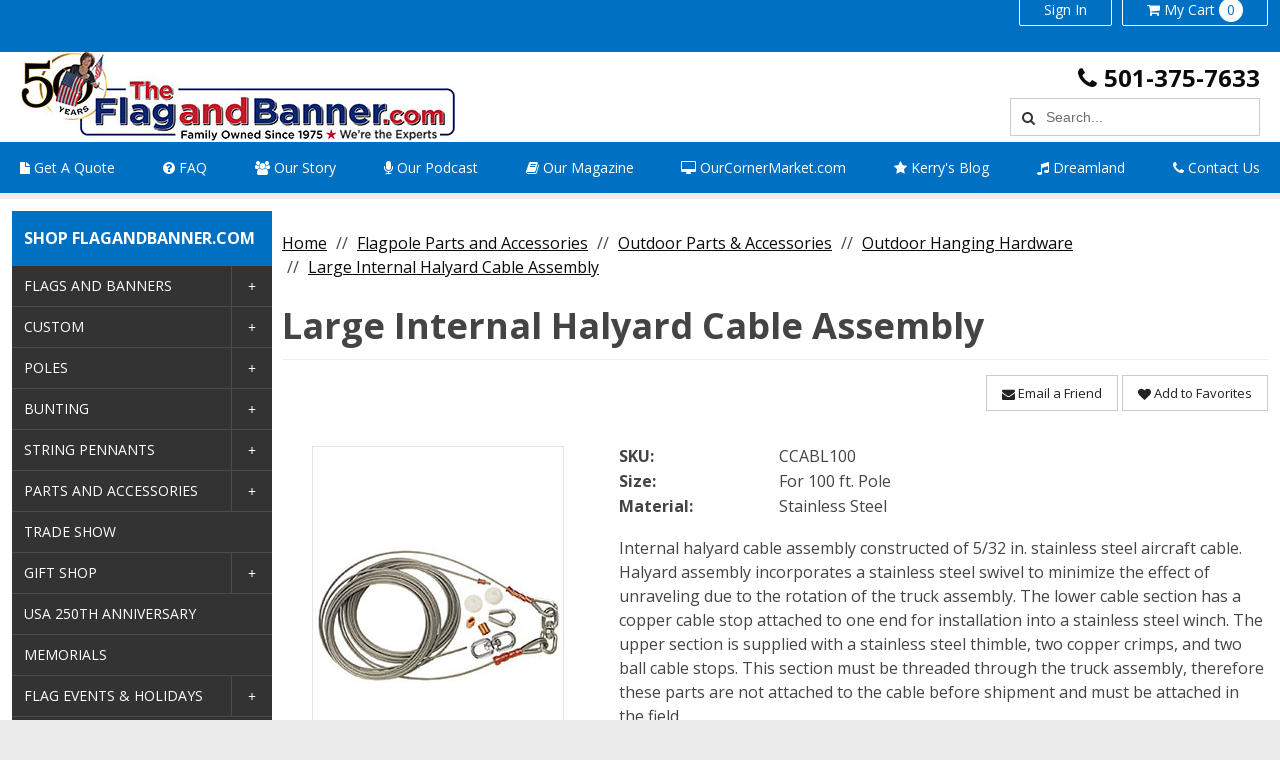

--- FILE ---
content_type: text/html; charset=UTF-8
request_url: https://www.flagandbanner.com/products/ccabl100.asp
body_size: 217843
content:

<!DOCTYPE html>

<!--[if IE]><![endif]-->
<!--[if IE 9]> <html class="no-js ie9 lt-ie10" lang="en"> <![endif]-->
<!--[if gt IE 9]><!--> <html class="no-js" lang="en"> <!--<![endif]-->
<!-- include files here -->


<head>
    
<link rel="preconnect" href="https://fonts.gstatic.com/" />

  <link href="https://fonts.googleapis.com/css?family=Open+Sans:400italic,700italic,400,700&display=swap" rel="preload" as="style" onload="this.onload=null;this.rel='stylesheet'"/>  <base href="https://www.flagandbanner.com/">	<meta http-equiv="Content-Type" content="text/html; charset=UTF-8" />
	<meta name="viewport" content="width=device-width, initial-scale=1, minimum-scale=1, maximum-scale=2">
	
	

	<title>Large Internal Halyard Cable Assembly | FlagandBanner.com</title>
	<meta name="description" content="Internal halyard cable assembly constructed of 5/32 &quot; stainless steel aircraft cable. Halyard assembly incorporates a stainless steel swivel to minimize the effect of unraveling due to the rotation of the truck assembly. The lower cable section has a copper cable stop attached to one end for installation into a stainless steel winch. The upper section is supplied with a stainless steel thimble, two copper crimps, and two ball cable stops. This section must be threaded through the truck assembly, therefore these parts are not attached to the cable before shipment and must be attached in the field.">
	<meta name="keywords" content="">
    <link rel="canonical" href="https://www.flagandbanner.com/products/ccabl100.asp" />
<link rel="stylesheet" href="templates/fa/css/custom-font-awesome.min.css">
	<link rel="shortcut icon" type="image/x-icon" href="https://d3jy065g9mm97j.cloudfront.net/images/favicon.ico?v=3975133403">
	<link rel="icon" type="image/png" href="" sizes="16x16" />
	<link rel="icon" type="image/png" href="" sizes="32x32" />
	<link rel="icon" type="image/png" href="" sizes="48x48" />
		<link rel="preload" href="../css/bootstrap-retail.css?4c33272" as="style" onload="this.onload=null;this.rel='stylesheet'">
	    <link rel="preload" href="../css/retail.css?4c33272" as="style" onload="this.onload=null;this.rel='stylesheet'">
		<link rel="preload" href="../css/focus.css?4c33272" as="style" onload="this.onload=null;this.rel='stylesheet'">
	

    <style>

        /* 
        ### Skins CSS Overrides
        */

                /* Retail Template
                --------------------------------------------------------------- */
                h1, h2, h3, h4, h5, h6,
                input, button, select, textarea,
                body, body.retail {
                    font-family: Open Sans
                }

                html,
                body,
                p {
                    color: #333333;
                }
                
                a { 
                    color: #0a0a0a; 
                }

                .text-warning,
                a.text-warning {
                    color: #8a6d3b;
                }

                .text-warning:hover,
                a.text-warning:hover {
                    color: #66512c;
                }

                .text-danger,
                a.text-danger {
                    color: #a94442;
                }

                .text-danger:hover,
                a.text-danger:hover {
                    color: #843534;
                }

                .text-success,
                a.text-success {
                    color: #3c763d;
                }

                .text-success:hover,
                a.text-success:hover {
                    color: #2b542c;
                }

                .text-info,
                a.text-info {
                    color: #31708f;
                }

                .text-info:hover,
                a.text-info:hover {
                    color: #245269;
                }

                a:hover,
                a:focus { 
                    color: rgb(36,36,36); 
                }

                h1, h2, h3, h4, h5, h6, 
                .formblock-heading, 
                legend, 
                .checkout-section-heading, 
                .checkout-section.active .checkout-section-heading { 
                    color: #444444; 
                }

                .pace .pace-progress {
                    background: #0071c2;
                }

                /* Retail Topbar
                --------------------------------------------------------------- */

                [class*="retail-header"] .topbar {
                    background-color: #0071c2;
                }

                /* Retail Buttons
                --------------------------------------------------------------- */

                .btn-link {
                    color: #0a0a0a;
                }

                .btn-link:not([disabled]):hover, 
                .btn-link:not([disabled]):focus, 
                .btn-link:not([disabled]):active, 
                .btn-link:not([disabled]).active {
                    color: rgb(36,36,36);
                }

                /* Primary buttons */
                .btn-primary, .btn-primary.button {
                    background-color: #c12535;
                    border-color: #c12535;
                    color: #FFFFFF;
                }

                .btn-primary:not([disabled]):hover, 
                .btn-primary:not([disabled]):focus, 
                .btn-primary:not([disabled]):active, 
                .btn-primary:not([disabled]).active, 
                .btn-primary:not([disabled]).button:hover, 
                .btn-primary:not([disabled]).button:focus, 
                .btn-primary:not([disabled]).button:active, 
                .btn-primary:not([disabled]).button.active {
                    background-color: rgb(218,62,78);
                    border-color: rgb(218,62,78);
                    color: #FFFFFF;
                }

                /* Secondary buttons */
                .btn:not(.btn-primary):not(.btn-error):not(.btn-danger):not(.btn-warning):not(.btn-success):not(.btn-info), 
                .btn:not(.btn-primary):not(.btn-error):not(.btn-danger):not(.btn-warning):not(.btn-success):not(.btn-info).button {
                    background-color: #ffffff;
                    border-color: rgb(204,204,204);
                    color: #222222;
                }

                .btn:not([disabled]):not(.btn-primary):not(.btn-error):not(.btn-danger):not(.btn-warning):not(.btn-success):not(.btn-info):hover, 
                .btn:not([disabled]):not(.btn-primary):not(.btn-error):not(.btn-danger):not(.btn-warning):not(.btn-success):not(.btn-info):focus, 
                .btn:not([disabled]):not(.btn-primary):not(.btn-error):not(.btn-danger):not(.btn-warning):not(.btn-success):not(.btn-info):active, 
                .btn:not([disabled]):not(.btn-primary):not(.btn-error):not(.btn-danger):not(.btn-warning):not(.btn-success):not(.btn-info).active, 
                .btn:not([disabled]):not(.btn-primary):not(.btn-error):not(.btn-danger):not(.btn-warning):not(.btn-success):not(.btn-info).button:hover, 
                .btn:not([disabled]):not(.btn-primary):not(.btn-error):not(.btn-danger):not(.btn-warning):not(.btn-success):not(.btn-info).button:focus, 
                .btn:not([disabled]):not(.btn-primary):not(.btn-error):not(.btn-danger):not(.btn-warning):not(.btn-success):not(.btn-info).button:active, 
                .btn:not([disabled]):not(.btn-primary):not(.btn-error):not(.btn-danger):not(.btn-warning):not(.btn-success):not(.btn-info).button.active {
                    background-color: rgb(245,245,245);
                    border-color: rgb(204,204,204);
                    color: #222222;
                }

                .list-group-item.active, 
                .list-group-item.active:hover, 
                .list-group-item.active:focus {
                    color: #FFFFFF !important;
                    border-color: #c12535 !important;
                    background-color: #c12535 !important;
                }

                /************* 
                ** Unused button settings
                .btn-secondary,
                .btn-inverse {
                    color: #222222;
                    border-color: #FDF0D5;
                    background-color: #FDF0D5;
                }

                .btn-secondary:hover,
                .btn-secondary:focus,
                .btn-inverse:hover,
                .btn-inverse:focus {
                    background-color: rgb(255,255,238);
                    border-color: rgb(255,255,238);
                }

                .btn-secondary:active,
                .btn-inverse:active {
                    background-color: rgb(255,255,228);
                    border-color: rgb(255,255,228);
                } 

                .btn-success {
                    color: #468847;
                    border-color: #468847;
                    background-color: #468847;
                }

                .btn-success:hover,
                .btn-success:focus {
                    background-color: rgb(96,162,96);
                    border-color: rgb(96,162,96);
                }

                .btn-success:active {
                    background-color: rgb(85,151,86);
                    border-color: rgb(85,151,86);
                }

                .btn-danger {
                    color: #FFFFFF;
                    border-color: #B94A48;
                    background-color: #B94A48;
                }

                .btn-danger:hover,
                .btn-danger:focus {
                    background-color: rgb(210,100,98);
                    border-color: rgb(210,100,98);
                }

                .btn-danger:active {
                    background-color: rgb(200,89,87);
                    border-color: rgb(200,89,87);
                }
                *************/

                .toast-success {
                    background-color: #0071c2;
                }


                /* Breadcrumbs
                --------------------------------------------------------------- */

                body.retail.focus-mode:not(.account) .breadcrumb.breadcrumb-cart li.active {
                    background: #0071c2;
                    color: #FFFFFF;
                }

                 body.retail.focus-mode:not(.account) .breadcrumb.breadcrumb-cart li.active:after {
                    border-color: transparent;
                    border-left-color: #0071c2;
                    border-width: 20px;
                }


                /* Retail Template 1
                --------------------------------------------------------------- */

                /* Topbar */
                .topbar #retail-topbar-left-menu>li>a:hover, 
                .topbar #retail-topbar-left-menu>li>a:focus, 
                .topbar #retail-topbar-left-menu>li.open>a {
                    background-color: rgb(26,138,220);
                    color: #FFFFFF;
                }

                @media (max-width: 980px) {
                    .topbar #retail-topbar-left-menu>li>a:hover, 
                    .topbar #retail-topbar-left-menu>li>a:focus, 
                    .topbar #retail-topbar-left-menu>li.open>a {
                        background-color: #0071c2;
                        color: #FFFFFF;
                    }
                }

                .topbar #retail-topbar-left-menu>li ul {
                    background-color: #FFFFFF;
                }

                .topbar #retail-topbar-left-menu .retail-topbar-left-menu__a-1 {
                    color: #FFFFFF !important;
                }

                @media (max-width: 1024px) {
                    .topbar #retail-topbar-left-menu .retail-topbar-left-menu__a-1 {
                        color: #333333 !important;
                    }
                }

                .topbar #retail-topbar-left-menu .retail-topbar-left-menu__a-1:hover, 
                .topbar #retail-topbar-left-menu .retail-topbar-left-menu__a-1:focus {
                    color: #FFFFFF !important;
                }

                @media (max-width: 1024px) {
                    .topbar #retail-topbar-left-menu .retail-topbar-left-menu__a-1:hover, 
                    .topbar #retail-topbar-left-menu .retail-topbar-left-menu__a-1:focus {
                        color: #FFFFFF !important;
                        background: #0071c2 !important;
                    }
                 }


                .topbar #retail-topbar-left-menu>li ul a:hover, 
                .topbar #retail-topbar-left-menu>li ul a:focus {
                    background-color: rgb(230,230,230);
                }

                @media (max-width: 980px) {
                    .topbar #retail-topbar-left-menu {
                        background-color: #FFFFFF;
                    }
                }

                /* Header */
                
                .focus-header,
                [class*="retail-header"] .logo-bar {
                    background-color: #FFFFFF;
                }

                .focus-header__exit-wrapper {
                    border-color: rgb(230,230,230);
                }

                .focus-header__exit {
                    color: #222222;
                }
                
                .focus-header__exit:focus,
                .focus-header__exit:active,
                .focus-header__exit:hover {
                    color: #222222 !important;
                    background-color:  rgb(230,230,230);
                }


                [class*="retail-header"] .header__prodcat__toggle,
                [class*="retail-header"] .header__signin-open {
                    color: #222222 !important;
                }

                [class*="retail-header"] #header__user-menu>li.link-parent ul,
                [class*="retail-header"] #header__prodcat>li.link-parent ul {
                    background-color: #FFFFFF;
                }

                [class*="retail-header"] .topbar__menu-toggle a,
                [class*="retail-header"] .logo-bar__right .linkset > li > a {
                    color: #222222 !important;
                }

                [class*="retail-header"] .topbar__menu-toggle a:hover,
                [class*="retail-header"] .topbar__menu-toggle a:focus {
                    background: rgb(0,88,168) !important;
                }

                @media (max-width: 980px) {
                    [class*="retail-header"] .logo-bar__right .linkset > li > a {
                        background-color: #0071c2;
                        color: #FFFFFF !important;
                    }
                }

                [class*="retail-header"] .logo-bar__right .linkset > li > a:hover, 
                [class*="retail-header"] .logo-bar__right .linkset > li > a:active {
                    color: rgb(60,60,60) !important;
                }
                @media (max-width: 980px) {
                    [class*="retail-header"] .logo-bar__right .linkset > li > a:hover, 
                    [class*="retail-header"] .logo-bar__right .linkset > li > a:focus, 
                    [class*="retail-header"] .logo-bar__right .linkset > li > a:active {
                         color: #FFFFFF !important;
                         background: rgb(0,88,168) !important;
                    }
                }

                [class*="retail-header"] .logo-bar__right .linkset ul>li>a:hover, 
                [class*="retail-header"] .logo-bar__right .linkset ul>li>a:focus {
                    background-color: rgb(230,230,230);
                }

                [class*="retail-header"] #header__prodcat>li.link-parent li.link-parent.open>a {
                    background-color: #0071c2;
                    color: #FFFFFF;
                }

                [class*="retail-header"] #header__prodcat>li>ul {
                    border-top: 1px solid #0071c2;
                }

                [class*="retail-header"] #header__prodcat>li>ul ul {
                    border-left: 5px solid #0071c2;
                }

                [class*="retail-header"] .header__hero-search {
                    background-image: url('https://d3jy065g9mm97j.cloudfront.net/images/slides/hero-home-gray.jpg?v=3975133403');
                }

                /* Introduction */

                .home-description {
                    background-color: #0071c2;
                    color: #FFFFFF;
                }

                .home-description:after {
                    border-color: #0071c2 transparent transparent transparent;
                }


                /* Featured */

                .trending-products__title:after {
                        background-color: #0071c2;
                }

                /* Reseller */

                .footer-reseller__col-1 {
                    background-image: url('https://d3jy065g9mm97j.cloudfront.net/images/pc-afb-building-1024x768.jpg?v=3975133403');
                }
                
                .footer-reseller__col-2 {
                    background-color: #0071c2;
                }

                .footer-reseller__col-2:before {
                    border-color: transparent #0071c2 transparent transparent;
                }

                .footer-reseller__wrap,
                .footer-reseller__wrap p {
                    color: #FFFFFF;
                }

                .footer-reseller h2:after {
                    background-color: #FDF0D5;
                }

                /* Retail Products
                --------------------------------------------------------------- */

                .prod-info {
                    color: #333333;
                }

                .prod-desc {
                    color: #0a0a0a;
                }
                
                .prod-desc p {
                    color: #0a0a0a;
                }
                
                .specials_nm {
                    color: #0a0a0a;
                }

                .specials_nm:hover,
                .specials_nm:focus {
                    color: rgb(36,36,36);
                }

                /* Retail Footer
                --------------------------------------------------------------- */

                [class*="retail-footer"] {
                    color: #FFFFFF; 
                    background-color: #0071c2; 
                }

                [class*="retail-footer"] .bottom-bar {
                    color: rgba(0,0,0,0.5); 
                    background-color: #ffffff; 
                }

                [class*="retail-footer"] .bottom-bar__colophon a:hover {
                    color: rgba(0,0,0,0.8); 
                }
        
                
        
    </style>

<script>
    // This function is needed for JS hooks.
    function getOriginalPageName() {
        return 'pc_product_detail.asp';
    }

    function getUrlPath() {
        return '/products/ccabl100.asp';
    }

    function getUrl() {
        return '/products/ccabl100.asp';
    }

    function handleImageError(img, noImagePath){
        if(!noImagePath) {
            noImagePath = 'images/no-image.png';
        }
        if ($(img).attr('src') !== noImagePath) {
            $(img).attr('src', noImagePath);
        }    
    }
    var sitename = "flagb3";
    var isWorkerDomain = false;
    var processPageTitle = isWorkerDomain && !false;
    var bValidIp = false;
    var sOfUrl   = 'https://www.flagandbanner.com';
</script>

        <script src="https://www.google.com/recaptcha/api.js?render=6LfnksIrAAAAAB0R7wgR2A36kPJ60HpTvHRd5HCR"></script>
        <style>
            .grecaptcha-badge { visibility: hidden; }
        </style>

<script>
    var utils = {};

    utils.isCrossOriginFrame = function (parentContext) {
        try {
            if(!parentContext) parentContext = window;
            if (parentContext === window) return false;

            return (document.location.hostname !== parentContext.location.hostname);
        } catch (e) {
            return true;
        }
    }

    utils.getParameter = function (param, context) {
        var value;
        if(!context) context = window;
        
        // return empty string if cross origin (can't access params)
        if(utils.isCrossOriginFrame(context)) return '';

        var parameters = context.location.search.replace('?', '');

        if (parameters) {
            var pattern = new RegExp('\\b' + param + '=([^;&]+)', 'gi');
            value = parameters.split(pattern)[1];
        }

        return value || '';
    };

    utils.buildImagePath = function(image){
        if(image && image.indexOf("http") > -1){
            imageUrl = image.replace(/http:/i, 'https:');
        }else{
            image = image.replace(oConfig.storefrontUrl, oConfig.sessionData.cdnUrl).toLowerCase();
            if(!image){
                imageUrl = oConfig.noImagePath || oConfig.sessionData.cdnUrl.replace(/\/+$/, '') + '/images/' + oConfig.defaultImage.replace(/^\/+/, '');
            }
            else if(image.indexOf("/") > -1){
                imageUrl = oConfig.sessionData.cdnUrl.replace(/\/+$/, '') + '/' + image.replace(/^\/+/, '');
            }
            else{
                imageUrl = oConfig.sessionData.cdnUrl.replace(/\/+$/, '') + '/images/' + image.replace(/^\/+/, '');
            }
        }

        cacheBustingPrefix = '?';
        if(imageUrl.includes('?')) cacheBustingPrefix = '&';
        return imageUrl + cacheBustingPrefix + 'v=3975133403';
    };

    utils.pageUrl = location.href.replace(/.+\//, '');
    utils.loginUrl = 'security_logon.asp?autopage=' + encodeURIComponent(utils.pageUrl);

    utils.pageName = function(){
        return "pc_product_detail.asp";
    }

    utils.pageType = function(){
        var pageType = "product";
        if(utils.pageUrl == '' && pageType == ''){
            pageType = 'home';
        }else if(pageType != ''){
            switch(pageType){
                case 'prodcat':
                case 'product':
                    pageType = 'catalog';
                    break;
                case 'page-section':
                case 'webpage':
                    pageType = 'content';
                    break;
                default:
                    pageType = 'other';
                    break;
            }
        }else{
            switch(getOriginalPageName()){
                case 'pc_product_detail.asp':
                case 'pc_combined_results.asp':
                case 'largest_spend_products.asp':
                case 'largest_qty_ordered_products.asp': 
                case 'recently_ordered_products.asp': 
                case 'frequently_ordered_products.asp':
                    pageType = 'catalog';
                    break;
                case 'showcart.asp':
                case 'account.asp':
                    pageType = 'checkout';
                    break;
                default:
                    pageType = 'other';
                    break;

            }
        }
        return pageType;
    }

    utils.htmlEncode = function(value){
        return $('<textarea/>').text(value).html();
    }

    utils.htmlDecode = function(value){
        return $("<textarea/>").html(value).text();
    }

    utils.pageSubType = function(){
        pageSubType = "pc_product_detail";
        if("productDetail" != ''){
            pageSubType = "productDetail";
        }
        return pageSubType;
    }

    utils.scrollTo = function (elementArg) {
        var element = $(elementArg).first();
        if (!element.length) return;

        // If the element is in an inactive tab, make the tab active.
        utils.activateTab(element);

        $('html, body').animate({
                scrollTop: $(element[0]).offset().top - 120 //offset to account for header bar
        }, 500);

    };
    
    utils.activateTab = function (element) {
        var tab = element.hasClass('.tab-pane') ? element : element.closest('.tab-pane');
        if (!tab.length || tab.hasClass('active')) return;
        var id = tab.attr('id');
        tab
            .closest('.tabbable')
            .find('.nav-tabs > li > a')
            .filter('[href="#' + id + '"], [data-target="#' + id + '"]')
            .tab('show');
    }

    utils.popToastr = function(title, subtext, config) {

        var confirmToastrConfig = config ? config : {
            'closeButton': true,
            'newestOnTop': true,
            'positionClass': 'toast-top-right',
            'preventDuplicates': false,
            'showDuration': 500,
            'hideDuration': 1000,
            'tapToDismiss': false,
            'timeOut': 5000,
            'extendedTimeOut': 1000
        };

        toastr.success(
            subtext,
            title,
            confirmToastrConfig
        );
    };

    utils.popToastrError = function(title, subtext, config) {
        var errorToastrConfig = {
            'closeButton': true,
            'newestOnTop': true,
            'positionClass': 'toast-top-right',
            'preventDuplicates': false,
            'showDuration': 500,
            'hideDuration': 1000,
            'tapToDismiss': true,
            'timeOut': 5000,
            'extendedTimeOut': 1000
        }

        $.extend(errorToastrConfig, config);

        toggleLoadingWidget(false);

        toastr.error(
            subtext,
            title,
            errorToastrConfig
        );
    }

    utils.decimalPlacesOnUnitPrices = parseInt(2) || 2;
    utils.decimalPlacesOnTotals = parseInt('2') || 2;
    utils.decimalPlacesAllowedOnProductQty = 0;
    utils.defaultQtyIncrement = 1;

    /*
     * 2024-06-07 - Client-side version (Server-side in Global Functions)
     * Standard implementation of quantity validation
     * calculation logic.
     * This assumes all values passed in already account
     * for the uom conversion factor if applicable.
     */
     utils.getValidProductQty = function(inputQty, minQty, maxQty, step, allowZeroValue) {

        // init as success result
        var qtyValidationResult = {
            inputQty: inputQty,
            validQty: inputQty,
            error: ''
        }

        if(typeof allowZeroValue === 'undefined') allowZeroValue = false;

        //- set defaults
        if(typeof step === 'undefined') step = utils.defaultQtyIncrement; //- Defined in site_config_overrides.asp
        if(typeof minQty === 'undefined') minQty = step;
        if(typeof maxQty === 'undefined') maxQty = 0;

        //- Ensure all values are numeric
        inputQty = parseFloat(inputQty);
        minQty = parseFloat(minQty);
        maxQty = parseFloat(maxQty);
        step = parseFloat(step);

        //- zero is valid when validating qty inputs elements
        //- when zero indicates the product is not selected
        //- for add to cart, like on input-qty view with a single
        //- add to cart button
        if(inputQty == 0 && allowZeroValue) {
            return qtyValidationResult;
        }

        //- retun min if inputQty is not passed in, is 0 or less than minQty.
        if( !inputQty || (minQty > 0 && inputQty < minQty)){
            qtyValidationResult.validQty = minQty;
            qtyValidationResult.error = 'min';
            return qtyValidationResult;
        }

        //- DecimalPlacesAllowedOnProductQty defined in site_config_overrides.asp
        //- and assigned to utils.decimalPlacesAllowedOnProductQty in global_scripts_top.asp
        //- It can be 0 so we add 1 to it so we have a multiplier of at least 10.
        //- floatFixMultiplier is used to account for precision issues with floating point
        //- arithmatic on base-10 decimal numbers.
        var floatFixMultiplier = Math.pow(10, (parseFloat(utils.decimalPlacesAllowedOnProductQty) + 1));

        var PadDifferenceFromMin = ( (inputQty * floatFixMultiplier) - (minQty * floatFixMultiplier) );
        var padStep = step * floatFixMultiplier;
        var padMinQty = minQty * floatFixMultiplier;
        var padMaxQty = maxQty * floatFixMultiplier;

        //- Force max to valid value
        if(maxQty < minQty) maxQty = 0;
        if(maxQty > 0) {
            var maxStepMod = (padMaxQty - padMinQty) % padStep;
            if(maxStepMod != 0) {
                var maxAdjust = Math.floor( (padMaxQty - padMinQty) / padStep ) * padStep;

                maxQty = (padMinQty + maxAdjust) / floatFixMultiplier;
            }
        }

        //- return max if inputQty is greater than max
        if(maxQty > 0 && inputQty > maxQty){
            qtyValidationResult.validQty = maxQty;
            qtyValidationResult.error = 'max';
            return qtyValidationResult;
        }

        // 1 isn't a valid default for qty when using
        // fractional quantities without a defined increment
        // or if it's off when it's simple sales uom, so
        // we set increment/step to 0
        var stepMod = step ? ( parseFloat( PadDifferenceFromMin % padStep ) / floatFixMultiplier ) : 0;

        if(stepMod != 0){

            padValidQty = (Math.ceil( PadDifferenceFromMin / padStep ) * padStep) + padMinQty

            var validQty = Math.round(padValidQty) / floatFixMultiplier;

            qtyValidationResult.validQty = validQty;
            if(maxQty > 0 && validQty > maxQty) qtyValidationResult.validQty = maxQty;
            if(validQty < minQty) qtyValidationResult.validQty = minQty;
            qtyValidationResult.error = 'inc';
            return qtyValidationResult;
        }

        return qtyValidationResult;
    }

</script>
<script>
    var cimcloud = {
        helpers: {
            url: getUrl,
            urlPath: getUrlPath,
            loginUrl: utils.loginUrl,
            pageType: utils.pageType,
            pageSubType: utils.pageSubType,
            pageName: utils.pageName,
            pageKey: '17B5D36C63F042ECA2AF0B0821349544',
            urlParameter: utils.getParameter,
            buildImagePath: utils.buildImagePath,
            environment: "production"
        },
        session: {
            accountNumber: "",
            accountName: "",
            username: "",
            email: "",
            firstName: "",
            lastName: "",
            sitename: "flagb3",
            isLoggedIn: false,
            isImpersonation: false,
            parentSession: {
                username: "",
                email: "",
                firstName: "",
                lastName: ""
            },
            appliedRights: "APPLICATION-DEFAULTS-BASE_INVOICES-SETTINGS,FLAGB3-CUSTOM-SETTINGS,SEARCH-FIELDS,APPLICATION-DEFAULTS-CATALOG-ALLOW-ATC-SETTINGS,APPLICATION-DEFAULTS-CUSTOM-PRODUCT-CATEGORIES-SETTINGS,APPLICATION-DEFAULTS-SHOW-CREATE-USER-SETTINGS,COUPON-TO-ERP-USE-FIXED-ITEM,APPLICATION-DEFAULTS-MODIFICATIONS-SETTINGS,SHOW_BO_ON_ORDER_CONFIRMATION_EMAIL,PRODUCT-IMAGES,CUSTOM - DISABLE INVOICE NUMBER REQUIREMENT,SHIPPING-SETTINGS,SET-ACCOUNT-NUMBER-PREFIX,S100-CIMCLOUD-B2B-A,PC-INV-IDP,COUPON2,APPLICATION-DEFAULTS-CART-CHECKOUT-SETTINGS-SETTINGS,APPLICATION-DEFAULTS-ENABLE ANONYMOUS SESSION CACHING-SETTINGS,ADV-PRICE-DISPLAY-SETTINGS,20231206-182066,FLAGB3-DEFAULTS-SHOW-CREATE-ACCOUNT-SETTINGS,BASE_INVOICES,COUPON3,ENABLE-SHIPPING-EDITS,ENABLE ANONYMOUS SESSION CACHING,APPLICATION-DEFAULTS-MODIFICATIONS-WORKER-SETTINGS,SHOW-PRICE-BREAKS,EMAIL-A-FRIEND,MODIFICATIONS,ENABLE-SHIPPING-ADDS,PRODUCT-CATEGORIES,QUOTES-SAVED-CARTS,INV-ERP-100,APPLICATION-DEFAULTS-BASE_INVOICES-WORKERS-SETTINGS,APPLICATION-DEFAULTS-PRODUCT-GALLERY-SETTINGS,LOCATOR-AUTO-POP,APPLICATION-DEFAULTS-S100-CIMCLOUD-B2B-A-SETTINGS,APPLICATION-DEFAULTS-SHIPPING-SETTINGS-SETTINGS,TOGGLE-RETAIL-TEMPLATE,ABAN-CART-EMAIL,PRODUCT-DETAIL-CONFIGURATOR,PRODUCT-DESC,APPLICATION-CUSTOM-SETTINGS,CATALOG-CUSTOMIZATIONS,UPLOAD-ATC,APPLICATION-DEFAULTS-CUSTOM - DISABLE INVOICE NUMBER REQUIREMENT-SETTINGS,RECENTLY-VIEWED-PRODUCTS,SHOW-CREATE-ACCOUNT,COUPON,TOGGLE-CUSTOM-PRODUCT-CATEGORIES,PRODUCT-PRICE-LIST,APPLICATION-DEFAULTS-BASE-SHOW_SHIPPING_ADDRESSES-SETTINGS,PRODUCT-DOCS,APPLICATION-DEFAULTS-CATALOG-ENABLE-PRODUCT-DISPLAY-FIELDS-SETTINGS,APPLICATION-DEFAULTS-PRODUCT-CATEGORIES-SETTINGS,APPLICATION-DEFAULTS-SITE-CONFIGURATION-CHANGES-SETTINGS,LOCATOR-GEO-DATA,APPLICATION-DEFAULTS-GOOGLEFEED-SETTINGS,BASE-SHIPPING_ADDRESSES,BASE_PAYMENTS-AND-CREDITS,SHOW-CREATE-USER,BASE_ORDERS-AND-SHIPMENTS,APPLICATION-DEFAULTS-CUSTOM-RETAIL-TEMPLATE-SETTINGS-SETTINGS,APPLICATION-DEFAULTS-BASE_ORDERS-AND-SHIPMENTS-SETTINGS,PC-CHILD-SEARCH-ROLLUP,RELATED-PRODUCTS,20200226-783995,PC-REVIEWS,APPLICATION-DEFAULTS-BASE-ADVANCED_CUSTOMER_PRICE_SETTINGS-SETTINGS,SITEMAPGEN,APPLICATION-DEFAULTS-CUSTOM-BILL TO ACCOUNT FIELD SETTINGS-SETTINGS,APPLICATION-DEFAULTS-PC-INV-IDP-SETTINGS,APPLICATION-DEFAULTS-CUSTOM-DUPLICATE-EMAIL-ADDRESS-MESSAGE-SETTINGS,BULK-ADD-TO-CART,ENABLE-BILLING-EDITS,TAXEXEMPT-C1,CUSTOM-BILL TO ACCOUNT FIELD SETTINGS,CART-CHECKOUT-SETTINGS,LOCATOR,GOOGLEFEED,PRODUCT-GALLERY,CATALOG-ALLOW-ATC,APPLICATION-DEFAULTS-SET-ACCOUNT-NUMBER-PREFIX-SETTINGS,PC-BOUGHT,CUSTOM-DUPLICATE-EMAIL-ADDRESS-MESSAGE-TOGGLE".split(',')
        },
        catalog: {}
    }

    var viewModels = viewModels || {};
</script>



<script src="/js/bundles/coreTop.js?4c332722dd6231439a1b8843ea4e6344b958c87f" ></script>


<script src="/js/bundles/corePlugins.js?4c332722dd6231439a1b8843ea4e6344b958c87f" ></script>


<script src="/js/bundles/coreVendors.js?4c332722dd6231439a1b8843ea4e6344b958c87f" ></script>
    <script src="js/vendor/knockout-3.4.0.min.js"></script>
    <script src="js/vendor/knockout.mapping.js"></script>
    <script src="js/vendor/knockout.validation.min.js"></script>
    <script src="js/vendor/knockout-sortable.min.js"></script>
    <script src="js/vendor/knockout.autocomplete.js"></script><style>
	.retail-header-0 .navigation-bar {
		background-color: #0071c2;
		color: #FFFFFF;
	}

	.retail-header-0 .navigation__account-cart .linkset a.header__user-menu__toggle,
	.retail-header-0 .navigation__account-cart .linkset a.header__cart-preview__toggle,
	.retail-header-0 .navigation__shop .shop__toggle,
	.retail-header-0 .navigation__menu .header-nav__a-1,
	.retail-header-0 .navigation__menu .header-nav__a-2 {
		color: #FFFFFF;
	}

	.retail-header-0 .navigation__account-cart .linkset a.header__signin-open {
		color: #FFFFFF !important;
	}

	.retail-header-0 .navigation__account-cart .linkset .link-parent.open a.header__signin-open,
	.retail-header-0 .navigation__account-cart .linkset a.header__signin-open:hover,
	.retail-header-0 .navigation__account-cart .linkset a.header__signin-open:focus,
	.retail-header-0 .navigation__account-cart .linkset .link-parent.open a.header__user-menu__toggle,
	.retail-header-0 .navigation__account-cart .linkset a.header__user-menu__toggle:hover,
	.retail-header-0 .navigation__account-cart .linkset a.header__user-menu__toggle:focus,
	.retail-header-0 .navigation__account-cart .linkset .link-parent.open a.header__cart-preview__toggle,
	.retail-header-0 .navigation__account-cart .linkset a.header__cart-preview__toggle:hover,
	.retail-header-0 .navigation__account-cart .linkset a.header__cart-preview__toggle:focus,
	.retail-header-0 .navigation__shop .link-parent.open .shop__toggle,
	.retail-header-0 .navigation__shop .shop__toggle:hover,
	.retail-header-0 .navigation__shop .shop__toggle:focus,
	.retail-header-0 .navigation__menu .link-parent.open .header-nav__a-1,
	.retail-header-0 .navigation__menu .header-nav__a-1:hover,
	.retail-header-0 .navigation__menu .header-nav__a-1:focus {
		background-color: #FFFFFF !important;
		color: #0071c2 !important;
	}

	.retail-header-0 .navigation-bar .header__cart-preview .cart_window_qty {
		background-color: #FFFFFF;
		color: #0071c2;
	}

	.retail-header-0 .navigation__account-cart .linkset .link-parent.open a.header__cart-preview__toggle .cart_window_qty,
	.retail-header-0 .navigation__account-cart .linkset a.header__cart-preview__toggle:hover .cart_window_qty,
	.retail-header-0 .navigation__account-cart .linkset a.header__cart-preview__toggle:focus .cart_window_qty {
		background-color: #0071c2;
		color: #FFFFFF;
	}
	#home-slides .item .carousel-caption a,
	#home-slides .carousel-indicators li.active {
		background-color: #c12535;
		color: #FFFFFF;
	}
	#home-slides .item .carousel-caption a:hover,
	#home-slides .item .carousel-caption a:focus {
		background-color: rgb(218,62,78);
		color: #FFFFFF;
	}
	#home-content {
		border-top: 4px solid #0071c2;
	}
	.layout__sidebar h1,
	.layout__sidebar #sidebar-nav>li li:hover>a {
		background: #0071c2;
		color: #FFFFFF;
	}
	#home-slides .item .carousel-caption h4 {
		color: #444444;
	}
	#home-slides .item .carousel-caption p {
		color: #333333;
	}
</style>
<meta class="swiftype" name="title" data-type="string" content='Large Internal Halyard Cable Assembly | FlagandBanner.com'><meta property='og:image' content='https://www.flagandbanner.com/images/ccabl100.jpg' >
	<meta class='swiftype' name='sku' data-type='string' content='CCABL100'>
	<meta class='swiftype' name='body' data-type='text' content='Internal halyard cable assembly constructed of 5/32 in. stainless steel aircraft cable. Halyard assembly incorporates a stainless steel swivel to minimize the effect of unraveling due to the rotation of the truck assembly. The lower cable section has a copper cable stop attached to one end for installation into a stainless steel winch. The upper section is supplied with a stainless steel thimble, two copper crimps, and two ball cable stops. This section must be threaded through the truck assembly, therefore these parts are not attached to the cable before shipment and must be attached in the field.'>
	<meta class='swiftype' name='price' data-type='float' content='848.93'>
	<meta class='swiftype' name='material' data-type='string' content='Stainless Steel'>
	<meta class='swiftype' name='size' data-type='string' content='For 100 ft. Pole'>
	<meta class='swiftype' name='name' data-type='string' content='Internal Halyard Cable Assembly'>
	<meta class='swiftype' name='sku' data-type='string' content='FBPP0000010741'> 
		<script>
		var sa_products_count = 5;
		var sa_date_format = 'F j, Y';
		var page = document.URL.replace(/\?.*/, '');
		var matches = page.match(/\/([^\/\.]+)/g);
		
 
		function saLoadScript(src) {
			var js = window.document.createElement("script");
			js.src = src; js.type = "text/javascript";
			document.getElementsByTagName("head")[0].appendChild(js);
		}
		saLoadScript('//www.shopperapproved.com/products/9380/'+ 'CCABL100' +'.js');
		</script>


<script async src="/js/jquery.swiftype.autocomplete.min.js"></script>
<script async src="/js/jquery.swiftype.search.js"></script>

<!-- BEGIN swiftype Script -->
<script type="text/javascript">
(function(w,d,t,u,n,s,e){w['SwiftypeObject']=n;w[n]=w[n]||function(){
(w[n].q=w[n].q||[]).push(arguments);};s=d.createElement(t);
e=d.getElementsByTagName(t)[0];s.async=1;s.src=u;e.parentNode.insertBefore(s,e);
})(window,document,'script','//s.swiftypecdn.com/install/v2/st.js','_fab_st');

_fab_st('install','neNec_aapWjJvxxmaRSx','2.0.0');
</script>
<!-- END swiftype Script --><!-- Google Tag Manager -->
<script>
(function(w,d,s,l,i){
  w[l]=w[l]||[];
  w[l].push({'gtm.start':new Date().getTime(),event:'gtm.js'});
  var f=d.getElementsByTagName(s)[0],
      j=d.createElement(s);
  j.async=true;
  j.src="https://sgtm.flagandbanner.com/5wifbrvvhs.js?"+i;
  f.parentNode.insertBefore(j,f);
})(window,document,'script','dataLayer','dms7pvv=GgxLMSYvSz03LE9DPEQQVEFGR1AWDFsPHwkRFxwGBAgdBhMEXAEJBA%3D%3D');
</script>
<!-- End Google Tag Manager -->

<style>
	#category-layout #catalog-sidebar {
		display:none;
	}
	#category-layout #catalog-main {
		width: 100%;
	}
  
  @media (max-width: 768px) {
    .prod-ds {
        display: block;
    }
}
 .btn-primary, .btn-primary.button {
    background-color: #c12525;
    border-color: #ffffff;
    color: #FFFFFF;
}
  .page-main .category-window__btn-wrapper{ 
    display:none;
  }
  
</style>
</head>

<body class="product static interior retail t-ui-phase-4 site-type-4 loggedout  t-ui-phase-4 interior sp-product loggedout site-type-4 production flagb3">

	     

    <noscript class="noscript-padding"></noscript>

    

<header id="retail-header-0" class="retail-header-0 print-hide">
    
    <div id="topbar" class="topbar print-hide">
    </div>

    <div id="logo-bar" class="logo-bar">
        <div class="container-fluid">
            <div class="logo-bar__logo">
                
		<a href="https://www.flagandbanner.com" class="logo hidden-xs">
		<img src="https://d3jy065g9mm97j.cloudfront.net/images/flagbannerlogo50-2.jpg?v=3975133403&v=3975133403" alt="FlagandBanner.com Logo">
		</a>
	
		<a href="https://www.flagandbanner.com" class="logo visible-xs">
		<img src="https://d3jy065g9mm97j.cloudfront.net/images/flagbannerlogo50-2.jpg?v=3975133403&v=3975133403" alt="FlagandBanner.com Logo">
		</a>
	
                <a class="logo-bar__phone mobile" href="tel:5013757633"><i class="icon-phone icon-fixed-width"></i>501-375-7633</a>
            </div>
            <nav class="logo-bar__right">
                <a class="logo-bar__phone desktop" href="tel:5013757633"><i class="icon-phone icon-fixed-width"></i>501-375-7633</a>
                

		<form id="frmUnivSearch" class="u-search-form control-group" method="post" action="">
				

				<span class="u-search-group u-search-text">
					<input
						type="text"
						name="u_search_text"
						id="u_search_text"
						class="input-search st-default-search-input"
						placeholder="Search..."
						value=""
						autocomplete="off"
						autocorrect="off"
						autocapitalize="off"
						spellcheck="false"
						aria-label="Search Text"
					/>
				</span>

				

				<span class="u-search-group u-search-droplist">
					<select name="u_search_type" id="u_search_type" class=" hide" aria-label="Search Type">
					<option value="pc_combined_results.asp?search_prod=((searchlike~p.sku~<keyword>|Or|searchlike~p.nm~<keyword>|Or|searchlike~p.child_skus~<keyword>|Or|searchlike~p.child_nms~<keyword>|Or|searchlike~p.ds~<keyword>|Or|searchlike~p.search_terms~<keyword>|Or|searchlike~p.searchfield1~<keyword>|Or|searchlike~p.searchfield5~<keyword>)|Or|searchlike~p.child_rollup_search_terms~<keyword>|Or|searchlike~p.search_terms~<keyword>)&search_keyword=<keyword>&ddtloaded=1">Products</option><option value="sales_orders.asp?search2=(searchlike~order_date~<keyword>|OR|searchlike~eosoh.order_number~<keyword>|OR|searchlike~eosoh.status~<keyword>|OR|searchlike~grand_total~<keyword>|OR|searchlike~po_number~<keyword>|OR|searchlike~expected_ship_date~<keyword>)&s=<keyword>&sfield=searchall&ddtloaded=1">Orders</option><option value="backorders.asp?eosoh.order_date_date_from=&eosoh.order_date_date_to=&group=&s=<keyword>&sfield=searchall&rpp=50&ddtloaded=1&pagesize=50&search2=((searchlike~p.nm~<keyword>%7COR%7Csearchlike~p.sku~<keyword>%7COR%7Csearchlike~eosoh.order_number~<keyword>%7COR%7Csearchlike~eosoh.po_number~<keyword>%7COR%7Csearchlike~eosod.qty_backordered~<keyword>%7COR%7Csearchlike~eosod.unit_price~<keyword>))&page=1&ddt=1&ddtloaded=1">Backorders</option><option value="shipments.asp?ship_date_date_from=&ship_date_date_to=&group=&s=<keyword>&sfield=searchall&rpp=50&ddtloaded=1&pagesize=50&search2=((searchlike~ship_date~<keyword>%7COR%7Csearchlike~eos.ship_via~<keyword>%7COR%7Csearchlike~eos.tracking_num~<keyword>%7COR%7Csearchlike~eos.sales_order_number~<keyword>%7COR%7Csearchlike~eoih.ref_id~<keyword>%7COR%7Csearchlike~eosoh.po_number~<keyword>%7COR%7Csearchlike~eos.notes~<keyword>))&page=1&ddt=1">Shipments</option><option value="invoices.asp?search2=(searchlike~eoih.ref_id~<keyword>|OR|searchlike~invoice_date~<keyword>|OR|searchlike~eoih.status~<keyword>|OR|searchlike~eoih.po_number~<keyword>|OR|searchlike~eoih.sales_order_number~<keyword>|OR|searchlike~invoice_due~<keyword>)&s=<keyword>&sfield=searchall&ddtloaded=1">Invoices</option><option value="my_addresses.asp?s=<keyword>&sfield=searchall&rpp=50&ddtloaded=1&pagesize=50&search2=((searchlike~sha.nm~<keyword>%7COR%7Csearchlike~sha.s_add1~<keyword>%7COR%7Csearchlike~sha.s_city~<keyword>%7COR%7Csearchlike~sha.s_state~<keyword>%7COR%7Csearchlike~sha.s_zip~<keyword>%7COR%7Csearchlike~sha.s_country~<keyword>))&page=1&ddt=1&ddtloaded=1">Addresses</option><option value="payments.asp?sortby=date_received&sortorder=desc&s=<keyword>&sfield=searchall&pagesize=100&search2=((searchlike~date_received~<keyword>|OR|searchlike~eop.invoice_number~<keyword>|OR|searchlike~amount~<keyword>|OR|searchlike~payment_type~<keyword>|OR|searchlike~reference_info~<keyword>))&ddtloaded=1">Payments</option><option value="product_stock_ddt.asp?s=<keyword>&sfield=searchall&search2=((searchlike~p.nm~<keyword>%7COR%7Csearchlike~p.sku~<keyword>%7COR%7Csearchlike~p.retail_price~<keyword>))">Price List</option><option value="favorites_lists.asp?s=<keyword>&sfield=searchall&search2=((searchlike~fl.nm~<keyword>))&ddtloaded=1">Favorite Lists</option>				
					</select>
				</span>

				<span class="u-search-group u-search-btn">
					
						<button type="submit" name="u_search_submit" id="u_search_submit" class="btn btn-primary header__search__button" aria-label="Search">
							<i class="icon-search"></i>
						</button>
				</span><input type="hidden" name="search_tip_url" id="search_tip_url" value="" />
		</form>
		
		<script type="application/javascript">

			// Execute when DOM ready
			$(function(){

				// Form post
				$('#frmUnivSearch').on('submit', function(e){
					e.preventDefault();
					fncProcessUniversalSearch();
				});

			});
			/* Boolean Vars */
				/*
				* Add the STOREFRONTURL to the page being redirected to
				* @author	johns
				* @since	6/28/2012
				* @var		bool
				*/
				var bAddStoreFrontUrlToPost		= true;

				/*
				* Log the keyword search
				* @author	johns
				* @since	6/28/2012
				* @var		bool
				*/
				var bUseKeywordSearchLogging	= true;
				
				/*
				* Create searchstring by the splitting the terms on spaces
				* @author	johns
				* @since	6/28/2012
				* @var		bool
				*/
				var bUseSplitTermSearching		= true;

				/*
				* Use Auto Suggestions when searching
				* @author	johns
				* @since	07/26/2012
				* @var		bool
				*/
				var bUseAutoSuggestions			= true;

				/*
				* Add Categories to the Searchstring
				* @author	johns
				* @since	07/26/2012
				* @var		bool
				*/
				var bUseCategories				= false;

				/*
				* Add modal=1 to redirect url
				* @author	ejohnston
				* @since	10/02/2017
				* @var		bool
				*/
				var bUseModal   				= false;

			/* String Vars */
				/*
				* VBScript variable for STOREFRONTURL
				* @author	johns
				* @since	6/28/2012
				* @var		string
				* Updated 2017-10-03 EJ - Used order front url to avoid SSL mixed content errors
				*/
				var sStoreFrontUrl				= 'https://www.flagandbanner.com';

				/*
				* Name of the current page loaded
				* @author	johns
				* @since	6/28/2012
				* @var		string
				* Updated 201-11-15 EJ - Changed var name to avoid conflict
				*/
				var searchPageName				= 'i_i_u_search.asp';

				/*
				* List of product fields to check for a product search
				* @author	johns
				* @since	6/28/2012
				* @var		string
				*/
				var sProductFieldsToCheck		= 'p.sku, p.nm, p.ds, p.search_terms, p.child_rollup_search_terms, p.child_skus';

				/*
				* List of fields to check for a website search
				* @author	johns
				* @since	6/28/2012
				* @var		string
				*/
				var sWebsiteFieldsToCheck		= 'p.nm,p.ds,staticpages.se_pagetitle,staticpages.se_ds,staticpages.se_keywords';

				/*
				* Name of the page to redirect to for product searches
				* @author	johns
				* @since	6/28/2012
				* @var		string
				*/
				var sProductSearchPage			= 'pc_combined_results.asp';

				/*
				* Name of the page to redirect to for website searches
				* @author	johns
				* @since	6/28/2012
				* @var		string
				*/
				var sWebsiteSearchPage			= 'search_results.asp';

				/*
				* List of category fields to check for a product search
				* @author	johns
				* @since	07/26/2012
				* @var		string
				*/
				var sCategoryFieldsToCheck		= 'pc.nm,pc.ds';
			
				//- these are for the search tips ajax call redirect
				/*
				* Page the search is being performed on
				* @author	johns
				* @since	07/26/2012
				* @var		string
				*/
				var sInitPage					= '/pc_product_detail.asp';

				/*
				* Add modalaction to redirect url if populated
				* @author	ejohnston
				* @since	11/18/2022
				* @var		string
				*/
				var sModalAction   				= "";

				/*
				* Website name
				* @author	johns
				* @since	07/26/2012
				* @var		string
				*/
				var sSitename					= 'flagb3';

				var sProductSearchTerm = 'products';
				var bTrimSearchTerm = false;

				var isWorkerDomain = false;

			/**
			* This function handles the form submission.
			*
			* @author		seanm
			* @since		??
			*
			* @author		johns
			* @modified	6/28/2012
			* 
			* @return		void
			*/		
			function fncProcessUniversalSearch(searchTerm, redirect = true) {
				var sPrepopValues  = '';
				var sDelimiter     = '?';
				var sNewSearchPage = '';
				var sSearchType    = '';
				var	sRedirectUrl   = '';
				var sSearchTerm    = jQuery('#u_search_text').val()
				if(searchTerm){ sSearchTerm = searchTerm }

				if (bTrimSearchTerm)
					sSearchTerm = $.trim(sSearchTerm);

				sSearchTerm = encodeURIComponent(sSearchTerm);

				jQuery('#u_search_text').attr('disabled', true);
				jQuery('#u_search_type').attr('disabled', true);
				jQuery('#u_search_submit').attr('disabled', true);

				sSearchType = jQuery('#u_search_type option:selected').text().toLowerCase();

				if ( bUseSplitTermSearching && sSearchType == sProductSearchTerm ) {
					sNewSearchPage = fncBuildSplitTermSearchPage ( sSearchTerm, sSearchType );
				} else {
					querystringTerm = sSearchTerm.replaceAll('(','\\(').replaceAll(')','\\)');
					sNewSearchPage = jQuery('#u_search_type option:selected').val().replace(/<keyword>/ig, querystringTerm);
				} 
				
				/*
				* If there's already a ?, we need to make sure we don't add another.
				*/
				if ( sNewSearchPage.indexOf('?') >= 0 ) {
					sDelimiter = '&';
				}

				/*
				* PMH #134437
				* Added search_keyword to query string regardless of whether splitting is in use. That allows
				* the search textbox to always populate.
				*/
				if (bUseSplitTermSearching && sSearchType == sProductSearchTerm ) {
					sPrepopValues = sDelimiter + 'search_keyword=' + sSearchTerm;
				} else {
					if (sNewSearchPage.indexOf('search_keyword') == -1)
						sPrepopValues = sDelimiter + 'search_keyword=' + sSearchTerm + sDelimiter + 'u_search_type=' + jQuery('#u_search_type option:selected').text();
					else 
						sPrepopValues = sDelimiter + 'u_search_type=' + jQuery('#u_search_type option:selected').text();
				} 

				if ( sNewSearchPage.indexOf('u_search_type') >= 0 ) {
					sPrepopValues = '';
				} 
				
				if ( bAddStoreFrontUrlToPost ) {
					sNewSearchPage = '/' + sNewSearchPage;
				}

				if ( bUseAutoSuggestions ) {
					fncCheckSearchSuggestions();
					sRedirectUrl = jQuery('#search_tip_url').val();
				} //- if ( bUseAutoSuggestions )

				if ( sRedirectUrl === '' ) {
					sRedirectUrl = sNewSearchPage + sPrepopValues;
				}

				if ( bUseKeywordSearchLogging ) {
					fncLogKeywordSearch(sSearchType, sSearchTerm, sRedirectUrl)
				}

				if(bUseModal) {
					sRedirectUrl += '&modal=1';
				}

				if(sModalAction) {
					sRedirectUrl += '&modalaction=' + sModalAction;
				}

				var config = {
					searchTerm: sSearchTerm,
					url: sRedirectUrl
				};

				runHook('processUniversalSearchUrl',config);
				
				if(!redirect){
					return config.url;
				}else{
					window.location = config.url;
				}
			} //- function fncProcessUniversalSearch()

			/**
			* This function fires an ajax call to log the keyword search.
			*
			* @author	johns
			* @since	6/28/2012
			*
			* @param	sType (string): type of search submitted
			* @param	sKeyword (string): keyword(s) searching for
			* @param	sUrl (string): url redirected to see the results
			*				of the search
			* 
			* @return	void
			*/
			function fncLogKeywordSearch ( sType, sKeyword, sUrl ) {
				
				jQuery.ajax({
					url: searchPageName + '?pageaction=logsearch&SearchFormAjax=1',
					data: 'search_type=' + sType + '&search_term=' + sKeyword + '&search_url=' + sUrl + '&r_id=' + new Date().getTime(),
					type: 'POST',
					dataType: 'text',
					beforeSend: '',
					success: function () { return; }
				});
			
			} //- function fncLogKeywordSearch ( sType, sKeyword, sUrl )
			
			/**
			* This function builds a searchstring from phrases (denoted
			* by single or double quotes) and other search terms.
			*
			* @author	johns
			* @since	6/28/2012
			*
			* @param	sSearchType (string): type of search submitted
			* @param	sSearchTerms (string): phrases or words searching for
			* 
			* @return	string (page used to redirect to with the appropriate searchstring)
			*/
			function fncBuildSplitTermSearchPage ( sSearchTerms, sSearchType ) {

				/*
				* array variables
				*/
				var aNewSearchTerms;
				var aFieldsToCheck;
				var aTerms;
				
				/*
				* string variables
				*/
				var sTerms             = '';
				var aNewSearchTerms    = [];
				var sResult            = '';
				var sSearchStringQSVar = '';
			
				/*
				* determine which list of fields to use and which
				* page we need to redirect to based on search
				* type
				*/
				switch (sSearchType) {
					case 'website':
						sSearchPage        = sWebsiteSearchPage;
						sFieldsToCheck     = sWebsiteFieldsToCheck;
						sSearchStringQSVar = 'search_website';
						break;
					
					case sProductSearchTerm:
						sSearchPage    = sProductSearchPage;
						sFieldsToCheck = sProductFieldsToCheck;

						if ( bUseCategories ) aCategoryFieldsToCheck = sCategoryFieldsToCheck.split(',');

						sSearchStringQSVar         = 'search_prod';
						sCategorySearchStringQSVar = 'search_cat';
						break;
				}

				/*
				* build an array from a list of fields to check in the extended search
				* by splitting the list on ','
				*/			
				aFieldsToCheck = sFieldsToCheck.split(',');
				
				sSearchTerms = sSearchTerms.replaceAll('(','\\(').replaceAll(')','\\)')
				aNewSearchTerms = decodeURIComponent(sSearchTerms).split(/\s+/);
				
				sSearchTerms = encodeURIComponent(sSearchTerms);


				if ('1' == '1') {
					sSearchPage = sSearchPage + '?' + sSearchStringQSVar + '=' + fncBuildSearchString(aNewSearchTerms, aFieldsToCheck);

					if (bUseCategories && sSearchType === sProductSearchTerm) {
						sSearchPage = sSearchPage + '&' + sCategorySearchStringQSVar + '=' + fncBuildSearchString(aNewSearchTerms, aCategoryFieldsToCheck);
					}
				}

				return sSearchPage;
			} // fncBuildSplitTermSearchPage

			function fncCheckSearchSuggestions () {
				var sSearchTerm = '';

				try {				
						
					/*
					* if it is blank, ge the value of term being searched
					* for
					*/
					sSearchTerm = jQuery('#u_search_text').val();
					sSearchTerm = sSearchTerm.toLowerCase();
					
					/*
					* loop through the json object build by the ajax call
					* to build the search tips list
					*/
					for ( var i = 0, goTo = window.oSearch.terms.length; i < goTo; i++ ) {
											
						/*
						* get the term value of json object
						*/
						sTerm			= window.oSearch.terms[i];
						sOriginalTerm	= sTerm;
						sTerm			= sTerm.toLowerCase();
						
						/*
						* see if the term matches the word being searched for
						*/
						if ( sTerm == sSearchTerm ) {
							
							/*
							* check the term that matched an suggested term
							* has an specific url to redirect to
							*/							
							fncGetSearchTermRedirectUrl ( window.oSearch[sOriginalTerm] );

							/*
							* if a specific redirect url has been found then exit the "terms" for loop
							*/
							if ( jQuery('#search_tip_url').val() !== '' ) break;

						} //- if ( sTerm == sSearchTerm )

					} //- for ( var i = 0, goTo = window.oSearch.terms.length; i < goTo; i++ )
				
				} catch ( oError ) {
					//alert(oError.message);
				} //- try

				return 

			} //- function fncGetSearchSuggestionUrl ()

			/**
			* AJAX Call to get search term suggestions
			*
			* @author	johns
			* @since	4/15/2010
			*
			* @return	void
			*/
			function fncGetSuggestions ( text ) {

				try {
					
					//- check to see if the ajax call should be fired again
					//- run it again, if length of the search term = 0
					if ( text.length < 1 ) {
						window.bGetSuggestions = false;
					} //- if ( text.length < 1 )

					if ( ! window.bGetSuggestions ) {

						if ( text.length >= 1 ) {
							
							//- set it to true once inside the ajax call so it does not fire again
							window.bGetSuggestions = true;

							text = text.substr(0,1);

							jQuery.ajax({ 
								url: 'i_i_pc_search_form.asp'
								, data: ({	searchformaction : 'ajaxcall'
											, searchformactiontype : 'getsearchtips'
											, firstchar : text
											, ajax: new Date().getTime() 
										})
								, cache: false
								, dataType: 'json'
								, error: function(jqXHR, textStatus, errorThrown) { console.log('error - ' + errorThrown); }
								, success: fncLoadSuggestions
							});

						} //- if ( text.length >= 1 )

					} //- if ( ! window.bGetSuggestions )

				} catch ( oError ) {
					//alert(oError.message);
				} //- try

			}// function fncGetSuggestions()

			/**
			* AJAX callback function to load search
			* term suggestions
			*
			* @author	johns
			* @since	4/15/2010
			*
			* @return	void
			*/
			function fncLoadSuggestions ( oData ) {

				window.oSearch = oData;

				jQuery('#u_search_text')
					.autocomplete(oData.terms,{					
						select: function ( event, ui ) {

							/*
							*	get the search term selected from the auto complete list (json object)
							*/
							oResult = window.oSearch[ui.item.label];

							/*
							* check the term that matched an suggested term
							* has an specific url to redirect to
							*/	
							fncGetSearchTermRedirectUrl ( oResult );
							
						}
					});

			} //- function fncLoadSuggestions ( oData )		
			
			/**
			* This function determines if the term that matched an
			* suggested term has an specific url to redirect to.
			*
			* @author	johns
			* @since	7/30/2012
			*
			* @param	oResult (json object): term in the json object
			*				that matched the term entered by the user
			* 
			* @return	void
			*/
			function fncGetSearchTermRedirectUrl ( oResult ) {

				/*
				*	if the term matching the word being searched for
				*	has action = 'link' and the url is not blank then
				*	set the hidden input field for the search tip url
				*	to the url of the current term index
				*/
				if ( oResult.action == 'link' && oResult.url != '' ) {

					/*
					*	get the length of the name of the site currently on(needed
					*	to see if the sitename/virtualweb needs to be 
					*	stripped off)
					*/
					iLenSitename = sSitename.length;
					
					/*
					*	if on an admin server strip off the '/sitename/virtualweb/' off the 
					*	current page name (pulled from the Request.ServerVariables("SCRIPT_NAME")
					*/
					if ( sInitPage.substr(0,iLenSitename + 13) === '/' + sSitename + '/virtualweb/' ) {
						sInitPage = sInitPage.substr(iLenSitename + 13);
					} //- if ( sInitPage.substr(0,iLenSitename + 13) === '/' + sSitename + '/virtualweb/' )

					/*
					*	check to see if the static page is located in
					*	a directory (only assuming one directory deep off the root
					*	since static pages are only one directory deep 
					*	off the root)
					*/
					if ( sInitPage.indexOf('/') >= 0 ) {
						sResultUrl = '../' + oResult.url;
					} else {
						sResultUrl = oResult.url;
					} //- if ( sInitPage.indexOf('/') >= 0 )

					/*
					*	set the hidden input field to the url of the matched term
					*/
					jQuery('#search_tip_url').val(sResultUrl);

				} //- if ( oResult.action == 'link' && oResult.url != '' )

			} //- function fncGetSearchTermRedirectUrl ( oResult )

			/**
			* This function builds a searchstring based on the list of
			* split search terms and the list of fields to check.
			*
			* @author	johns
			* @since	7/30/2012
			*
			* @param	aSearchTerms (array): list of search terms
			* @param	aFieldsToCheck (array): list of fields to check
			* 
			* @return	string (WSP formatted searchstring)
			*/
			function fncBuildSearchString ( aSearchTerms, aFieldsToCheck ) {
				/*
				* string variables
				*/
					/*
					* New Search String Built
					* @author	johns
					* @since	08/15/2012
					* @var		string
					*/
					var sNewSearchString	= '';

				/*
				* boolean variables
				*/
					/*
					* Is this the First Field in the list of fields
					* to check in split term searching?
					* @author	johns
					* @since	08/14/2012
					* @var		bool
					*/
					var bFirstField			= true;

				/*
				* loop through the search terms split on whitespace
				*/					
				for ( var iTermCounter = 0, iTermGoTo = aSearchTerms.length - 1; iTermCounter <= iTermGoTo; iTermCounter++ ) {

					/*
					* loop through the fields to search list with the current search term
					*/
					for ( var iFieldCounter = 0, iFieldGoTo = aFieldsToCheck.length - 1; iFieldCounter <= iFieldGoTo; iFieldCounter++ ) {
						
						/*
						* check to see if we are at the first field
						* if so, add the opening parantheses
						*/
						if ( bFirstField ) {
							sNewSearchString += '(';
						} //- if ( bFirstField )

						/*
						* check to see if the searchstring var has assigned to anything yet
						* if so, concatentate '|Or|' to the end of the string
						*/
						if ( sNewSearchString != '' && ! bFirstField ) {
							sNewSearchString += '|Or|';
						} //- if ( sNewSearchString != '' && ! bFirstField )
						
						/*
						* build the searchstring with the current search term and field based
						* on the search type
						*/
						sNewSearchString += '(searchlike~' + aFieldsToCheck[iFieldCounter] + '~' + encodeURIComponent(aSearchTerms[iTermCounter]) + ')';
						
						/*
						* set the var to false that signals we are on the first field the next time 
						* through the loop
						*/
						bFirstField = false;

					} //- for ( var iFieldCounter = 0, iFieldGoTo = aFieldsToCheck.length - 1; iFieldCounter <= iFieldGoTo; iFieldCounter++ )
					
					/*
					* after looping through the fields to search with the current search term,
					* reset the var that signals we are on the first field the next time we
					* loop through them
					*/						
					bFirstField = true;
					
					/*
					* after looping through the fields to search with the current search term,
					* check to see if we just looped through the last search term
					*/
					if ( iTermCounter >= iTermGoTo ) {
						
						/*
						* if we are at the last search term, add the closing parantheses to 
						* the current search term
						*/
						sNewSearchString += ')';

					} else {
						
						/*
						* if we are not at the last search term, add the closing parantheses
						* to the current search term and concatenate '|And|' to the end of 
						* the searchstring
						*/
						sNewSearchString += ')|And|';

					} //- if ( iTermCounter >= iTermGoTo )

				} //- for ( var iTermCounter = 0, iTermGoTo = aSearchTerms.length - 1; iTermCounter <= iTermGoTo; iTermCounter++ )

				return sNewSearchString

			} //- function fncBuildSearchString ( aSearchTerms, aFieldsToCheck )

			jQuery(function() {
				jQuery('#u_search_text').keyup(function() {

					if ( bUseAutoSuggestions ) {
						fncGetSuggestions(this.value);
					} //- if ( bUseAutoSuggestions )

				});

				if (bUseAutoSuggestions) {
					jQuery('#search_keyword').autocomplete([]);
				}
			});

			jQuery(function() {
				if(utils && utils.getParameter('autosearch') == '1'){
					fncProcessUniversalSearch();
				}
			});
		</script>
            </nav>
        </div>
    </div>
    <div class="navigation-bar">
        <div class="container-fluid">
            <div class="navigation__shop-menu">
                <ul class="navigation__shop linkset click js-click-outside-to-close">
                    <li class="link-parent">
                        <a class="shop__toggle"><i class="icon-tags"></i> Shop <i class="icon-caret-down"></i></a>
                        <ul id="shop-nav" class="shop-nav linkset plus shop-nav__ul-1">
	<li class="flags shop-nav__li-1" data-key='E7CFCDD1BA744C94AF1FDFE80E3E949C'><a href="flags/flags.asp" class="shop-nav__a-1">Flags and Banners</a>
	<ul class="shop-nav__ul-2">
		<li class="shop-nav__li-2" data-key='5452D457ACA746F8A1C2BFD927F4BB0A'><a href="flags/american-flags.asp" class="shop-nav__a-2">American</a>
		<ul class="shop-nav__ul-3">
			<li class="shop-nav__li-3" data-key='41B2B687C3FE4E54A6DE7CE883562711'><a href="flags/flags-american-outdoor.asp" class="shop-nav__a-3">Outdoor American Flags</a></li>
			<li class="shop-nav__li-3" data-key='88CEA3687E09479F88658ED40A897C91'><a href="flags/indoor-american-flags.asp" class="shop-nav__a-3">Indoor American Flags</a></li>
			<li class="shop-nav__li-3" data-key='9AD308008BE64F7E93217DB4FA0297AE'><a href="banners/american_banners.asp" class="shop-nav__a-3">American Banners</a></li>
			<li class="shop-nav__li-3" data-key='3818795F0E19424F9D4C4B9B55194D3D'><a href="flags/american-mini-stick.asp" class="shop-nav__a-3">Miniature American Stick Flags</a></li>
			<li class="shop-nav__li-3" data-key='21AF6419A9D349A6B3B73477E53F56EC'><a href="flags/american-car-flags.asp" class="shop-nav__a-3">American Car Flags</a></li>
			<li class="shop-nav__li-3" data-key='267C4CF93A6D4E2C83748BC896621A09'><a href="flags/outdoor-american-flag-kits.asp" class="shop-nav__a-3">Outdoor American Flag Kits</a></li>
			<li class="shop-nav__li-3" data-key='6E8C1307681F4F32998FBEE1682EDC28'><a href="flags/indoor-american-flag-kits.asp" class="shop-nav__a-3">Indoor American Flag Kits</a></li>
			<li class="shop-nav__li-3" data-key='49EF5B8F68B64D32AFB43176080895E7'><a href="products/american-star-flags.asp" class="shop-nav__a-3">Historical American Star Flags</a></li>
			<li class="shop-nav__li-3" data-key='5C69ED8DF3A5462E94900ABFF1BE5778'><a href="flags/desk-american-flag-sets.asp" class="shop-nav__a-3">American Flag Desk Sets</a></li>
			<li class="shop-nav__li-3" data-key='39A2341ABC6D4333B01DD685A841D1FE'><a href="products/us-flags-school.asp" class="shop-nav__a-3">Classroom American Flag Kits</a></li>
		</ul></li>
		<li class="shop-nav__li-2" data-key='BFF38958CE0844CE84FF80480E9CA34A'><a href="flags/military-flags.asp" class="shop-nav__a-2">Military and Civilian Service</a>
		<ul class="shop-nav__ul-3">
			<li class="shop-nav__li-3" data-key='F858301C57E04146A70067BC5B016C3B'><a href="flags/navy-flags.asp" class="shop-nav__a-3">Navy Flags & Banners</a></li>
			<li class="shop-nav__li-3" data-key='D8CFBD8ACB91417D9803C6530A221F79'><a href="flags/army-flags.asp" class="shop-nav__a-3">Army Flags & Banners</a></li>
			<li class="shop-nav__li-3" data-key='252AE0CD08CB419E930069BFBCAF27C6'><a href="flags/air-force-flags.asp" class="shop-nav__a-3">Air Force Flags & Banners</a></li>
			<li class="shop-nav__li-3" data-key='0DE4BC8D6D2E4097AF0DE80AC30DF439'><a href="flags/marine-corps-flags.asp" class="shop-nav__a-3">Marine Corps Flags & Banners</a></li>
			<li class="shop-nav__li-3" data-key='5FF31588F5A7491EA412C1239345EAEF'><a href="flags/coast-guard-flags.asp" class="shop-nav__a-3">Coast Guard Flags & Banners</a></li>
			<li class="shop-nav__li-3" data-key='BC0213A293614774BC3614D7D383960C'><a href="flags/space-command.asp" class="shop-nav__a-3">Space Force Flags & Banners</a></li>
			<li class="shop-nav__li-3" data-key='5B7518B225C64093B53DC14993C8D3D1'><a href="flags/flags-military-service-outdoor.asp" class="shop-nav__a-3">Outdoor Military Flags & Banners</a></li>
			<li class="shop-nav__li-3" data-key='88CE6B6E9E814F69AABA555E6D97798C'><a href="flags/flags-military-service-indoor-parade.asp" class="shop-nav__a-3">Indoor Military Flags & Banners</a></li>
			<li class="shop-nav__li-3" data-key='6897C32E4E984EB1AB98595359674835'><a href="flags/general-admiral-star-flags-kits.asp" class="shop-nav__a-3">General & Admiral Star Flags & Kits</a></li>
			<li class="shop-nav__li-3" data-key='52026AEDF2E74AC2AFB69D0DDB017DEE'><a href="flags/retired-military-flags.asp" class="shop-nav__a-3">Retired Military Flags & Kits</a></li>
			<li class="shop-nav__li-3" data-key='F1CA046214EA4933B97E7C4F5FD6A510'><a href="flags/flags-military-service-miniature.asp" class="shop-nav__a-3">Miniature Military & Service Flags</a></li>
			<li class="shop-nav__li-3" data-key='BB2C8D77F07F40C3A9A80EDA1273A3D8'><a href="pennants/military_pennants.asp" class="shop-nav__a-3">Military & Service Pennants</a></li>
			<li class="shop-nav__li-3" data-key='D643379A0578403FBC8BC8737600A265'><a href="flags/service-persons-flags.asp" class="shop-nav__a-3">Public Service Flags & Banners</a></li>
			<li class="shop-nav__li-3" data-key='BEFC88F41D624FA39C78A80E41CDF292'><a href="holidays/pow_mia_flags_and_banners.asp" class="shop-nav__a-3">POW-MIA & KIA Flags</a></li>
			<li class="shop-nav__li-3" data-key='2FF785CFDA4644EB86943C14E98EB08A'><a href="flags/thin-line-flags.asp" class="shop-nav__a-3">Thin Line Flags</a></li>
			<li class="shop-nav__li-3" data-key='1E06FFF501DC4778B003BDCBED137FF5'><a href="flags/special-military-government-flags.asp" class="shop-nav__a-3">Specialty Military & Government Flags</a></li>
			<li class="shop-nav__li-3" data-key='8C62562CD77D4DC3B474A37C24A03245'><a href="holidays/support_our_troops.asp" class="shop-nav__a-3">Support Our Troops Flags</a></li>
			<li class="shop-nav__li-3" data-key='ECDCF68CF5FD41CC92CB28A58AB47560'><a href="flags/service-star-flags-banners.asp" class="shop-nav__a-3">Service Star Flags & Banners</a></li>
		</ul></li>
		<li class="shop-nav__li-2" data-key='A5BEFB42E2F6493BBF75EEE232152621'><a href="flags/historical-flags.asp" class="shop-nav__a-2">Historical</a>
		<ul class="shop-nav__ul-3">
			<li class="shop-nav__li-3" data-key='E6F16EDDD9E64982851AE21EECD4BDF2'><a href="products/betsy-ross.asp" class="shop-nav__a-3">Betsy Ross Flags</a></li>
			<li class="shop-nav__li-3" data-key='9635CF4ED8204B4080949859525FE9BB'><a href="products/american-star-flags.asp" class="shop-nav__a-3">Historical American Star Flags</a></li>
			<li class="shop-nav__li-3" data-key='8B63D6F473BA4DD68FFB89822F8EA081'><a href="holidays/dont_tread_on_me_flags_and_gifts.asp" class="shop-nav__a-3">Gadsden Flags</a></li>
			<li class="shop-nav__li-3" data-key='241DBA6274B0470FA6F55770DDC7DDE9'><a href="products/revolutionary-war.asp" class="shop-nav__a-3">American Revolutionary War Flags</a></li>
			<li class="shop-nav__li-3" data-key='B02C504C97974B3D85BEA03A987CE75A'><a href="products/historical-pirate-flags.asp" class="shop-nav__a-3">Historical Pirate Flags</a></li>
			<li class="shop-nav__li-3" data-key='A6209722F9454C0E850C164341C9197C'><a href="flags/flags-historical-miniature.asp" class="shop-nav__a-3">Miniature Historical Flags</a></li>
		</ul></li>
		<li class="shop-nav__li-2" data-key='FFCBA6D17B314FA29523142FAD845ED0'><a href="flags/nautical-flags.asp" class="shop-nav__a-2">Nautical</a>
		<ul class="shop-nav__ul-3">
			<li class="shop-nav__li-3" data-key='2B95E4D18FEF4922B9CE50A6F02B0B1A'><a href="nautical/international-code-signal-flags-pennants.asp" class="shop-nav__a-3">International Code Signal Flags & Pennants</a></li>
			<li class="shop-nav__li-3" data-key='905AEDF60A0F498D820E4AEB34E8B511'><a href="flags/beach-warning-flags.asp" class="shop-nav__a-3">Beach Warning Flags</a></li>
			<li class="shop-nav__li-3" data-key='67E047FAECA74595801DAA5C1F4F8C34'><a href="flags/flags-nautical-outdoor.asp" class="shop-nav__a-3">Boating and Nautical Fun Flags</a></li>
			<li class="shop-nav__li-3" data-key='46663D9E428646F19ABB964EB4BE29BB'><a href="flags/flags-nautical-miniature.asp" class="shop-nav__a-3">Miniature Nautical Flags</a></li>
			<li class="shop-nav__li-3" data-key='111F7EA29B704013B9C5DD571C5200AC'><a href="pennants/nautical_pennants.asp" class="shop-nav__a-3">Nautical Pennants</a></li>
		</ul></li>
		<li class="shop-nav__li-2" data-key='644153A578EA4A61AAE9B0E87CCDEEE0'><a href="flags/world-flags.asp" class="shop-nav__a-2">World</a>
		<ul class="shop-nav__ul-3">
			<li class="shop-nav__li-3" data-key='7C420DAB366741B28413AFB8A52EAB5B'><a href="flags/world-flags.asp" class="shop-nav__a-3">A through Z</a></li>
			<li class="shop-nav__li-3" data-key='5FB006D9DD224C8CBFCA20068673D33D'><a href="flags/mexico-world-flags.asp" class="shop-nav__a-3">Mexican Flags</a></li>
			<li class="shop-nav__li-3" data-key='AAA43971FDD34B919F62DD218CFCADAD'><a href="flags/france-world-flags.asp" class="shop-nav__a-3">French Flags</a></li>
			<li class="shop-nav__li-3" data-key='EE74745866CB4F638CD57FB261005A13'><a href="flags/italy-world-flags.asp" class="shop-nav__a-3">Italian Flags</a></li>
			<li class="shop-nav__li-3" data-key='DCF7206B97294F66ADACAD7816E50ADB'><a href="flags/germany-world-flags.asp" class="shop-nav__a-3">German Flags</a></li>
			<li class="shop-nav__li-3" data-key='82E4840E4CBC462CB39BC3D6F1123525'><a href="flags/canada-world-flags.asp" class="shop-nav__a-3">Canadian Flags</a></li>
			<li class="shop-nav__li-3" data-key='0818F6FD8C32434AAF788D659A8C01AC'><a href="flags/provincial-flags.asp" class="shop-nav__a-3">British Territory & Canadian Province Flags</a></li>
			<li class="shop-nav__li-3" data-key='1C4276E0FF0445CCBEE376E5E83D2186'><a href="holidays/united_nations_day.asp" class="shop-nav__a-3">United Nations Flags</a></li>
			<li class="shop-nav__li-3" data-key='4B399B8A320940C08D6CB6346D177A0E'><a href="flags/flags-world-indoor-parade.asp" class="shop-nav__a-3">Indoor World Flags & Kits</a></li>
			<li class="shop-nav__li-3" data-key='93A3C64A91E04B55BA40C73EC1349D9C'><a href="flags/flags-world-miniature.asp" class="shop-nav__a-3">Miniature World Flags</a></li>
		</ul></li>
		<li class="shop-nav__li-2" data-key='064284EE5D6248E8ACC603660767FCB5'><a href="flags/state-territory-flags.asp" class="shop-nav__a-2">State and Territory</a>
		<ul class="shop-nav__ul-3">
			<li class="shop-nav__li-3" data-key='187571E89E7F4E35AAC04D056BA57B8C'><a href="flags/state-territory-flags.asp" class="shop-nav__a-3">A through W</a></li>
			<li class="shop-nav__li-3" data-key='13D63BE2C3124CA1A9BE976F8E76C882'><a href="flags/ar-state-flags.asp" class="shop-nav__a-3">Arkansas Flag</a></li>
			<li class="shop-nav__li-3" data-key='D646621EF15545C99325EB17CF741A53'><a href="flags/tx-state-flags.asp" class="shop-nav__a-3">Texas Flag</a></li>
			<li class="shop-nav__li-3" data-key='F49403D7D71F4E5C86B7BD76DAA0D455'><a href="flags/hi-state-flags.asp" class="shop-nav__a-3">Hawaii Flag</a></li>
			<li class="shop-nav__li-3" data-key='3EA0E6F063C54B5B907FE12AB661CC3C'><a href="flags/ca-state-flags.asp" class="shop-nav__a-3">California Flag</a></li>
			<li class="shop-nav__li-3" data-key='984F14FEDD4E4666B8E59B06C7D5A68A'><a href="flags/50-state-complete-flag-kits.asp" class="shop-nav__a-3">50 State Complete Flag Sets</a></li>
			<li class="shop-nav__li-3" data-key='1E893F5F86EB4914BC581131F7D650C8'><a href="flags/flags-state-territory-indoor-parade.asp" class="shop-nav__a-3">Indoor State & Territory Flags & Kits</a></li>
			<li class="shop-nav__li-3" data-key='46FC59C2C86944729458D20C8542B282'><a href="flags/native-american-flags.asp" class="shop-nav__a-3">Native American Flags</a></li>
			<li class="shop-nav__li-3" data-key='3685B91DE55F404D9BA7AA170FC0003F'><a href="banners/state-territory-banners.asp" class="shop-nav__a-3">State & Territory Banners</a></li>
			<li class="shop-nav__li-3" data-key='F7B8C405EF244B4BB458A3B130A99077'><a href="flags/flags-state-territory-miniature.asp" class="shop-nav__a-3">Miniature State & Territory Banners</a></li>
			<li class="shop-nav__li-3" data-key='3DE8BA9A7CD34C9C86BCD839C8125B84'><a href="flags/us-state-flagpole.asp" class="shop-nav__a-3">State & Territory Tangle Free Spinning Flagpole Kits</a></li>
			<li class="shop-nav__li-3" data-key='5B7296A00F914D6E9591797BCB572F0B'><a href="flags/city-district-flags.asp" class="shop-nav__a-3">City and District Flags</a></li>
		</ul></li>
		<li class="shop-nav__li-2" data-key='7E396EC1F2E143F7B5AA7F359A610EBA'><a href="flags/sports-flags.asp" class="shop-nav__a-2">Sports</a>
		<ul class="shop-nav__ul-3">
			<li class="shop-nav__li-3" data-key='9D3AB9BA91B64C679658EB464902E154'><a href="flags/college-flags.asp" class="shop-nav__a-3">College & University Flags & Banners</a></li>
			<li class="shop-nav__li-3" data-key='6198BD9334E043F5B24343DE29DE8ED2'><a href="flags/golf-flags.asp" class="shop-nav__a-3">Golf Flags</a></li>
			<li class="shop-nav__li-3" data-key='F58DF41B15904512B850B49DC4B69BF6'><a href="flags/olympic-flags.asp" class="shop-nav__a-3">Olympic Flags & Banners</a></li>
			<li class="shop-nav__li-3" data-key='E9585E3161064DDD99A2A8E5080E217F'><a href="flags/nascar-flags.asp" class="shop-nav__a-3">Racing Flags & Banners</a></li>
		</ul></li>
		<li class="shop-nav__li-2" data-key='5A5703FAA77445B5B5CD4BF96697C251'><a href="flags/organizational-flags.asp" class="shop-nav__a-2">Organizations</a>
		<ul class="shop-nav__ul-3">
			<li class="shop-nav__li-3" data-key='339D97C04F814A2294FF586E57D887D6'><a href="flags/political.asp" class="shop-nav__a-3">Political Flags & Banners</a></li>
			<li class="shop-nav__li-3" data-key='B7F057E0D1B34F81B61134015F9B0BCE'><a href="flags/religious-flags.asp" class="shop-nav__a-3">Religious Flags & Banners</a></li>
			<li class="shop-nav__li-3" data-key='9BC7140B63834B2C980BD07BE111186F'><a href="products/iso-flags-banners.asp" class="shop-nav__a-3">BSI & ISO Flags & Banners</a></li>
			<li class="shop-nav__li-3" data-key='9198C5C605C94FC1A5C36E7ADD3B6619'><a href="flags/cultural-awareness-flags.asp" class="shop-nav__a-3">Cultural Awareness Flags</a></li>
			<li class="shop-nav__li-3" data-key='D81FA39869C149BEAA76471EAF0A83F9'><a href="flags/flags-organizations-outdoor.asp" class="shop-nav__a-3">Outdoor Organizations Flags</a></li>
			<li class="shop-nav__li-3" data-key='E295F5863EA44EC3B8E36DE9315A5EF0'><a href="flags/organization-indoor-flags-kits.asp" class="shop-nav__a-3">Indoor Organizations Flags</a></li>
			<li class="shop-nav__li-3" data-key='CF3ABB04709646E6A736F851192B7B89'><a href="flags/flags-organizations-miniature.asp" class="shop-nav__a-3">Miniature Organizations Flags</a></li>
		</ul></li>
		<li class="shop-nav__li-2" data-key='91D0A60E64AA4DF392A1C09CA4CC432C'><a href="flags/streamers.asp" class="shop-nav__a-2">Streamers</a></li>
		<li class="shop-nav__li-2" data-key='B27622B1AABC4FCC8B9D7390338C85A7'><a href="banners/home-garden-banners.asp" class="shop-nav__a-2">Decorative</a>
		<ul class="shop-nav__ul-3">
			<li class="shop-nav__li-3" data-key='7B9C0687C3CE40FB83C85B7FCDA8A9EC'><a href="banners/winter.asp" class="shop-nav__a-3">Winter Season Flags & Banners</a></li>
			<li class="shop-nav__li-3" data-key='046C5851DF2E401BA78CEE4D9C5627CC'><a href="banners/spring.asp" class="shop-nav__a-3">Spring Season Flags & Banners</a></li>
			<li class="shop-nav__li-3" data-key='0134673C1AB04BB3B5F9E41D6CA85B1A'><a href="banners/summer.asp" class="shop-nav__a-3">Summer Season Flags & Banners</a></li>
			<li class="shop-nav__li-3" data-key='01FE451FE2D24E5B92E4FFF411B5BE0C'><a href="banners/fall-harvest.asp" class="shop-nav__a-3">Fall Season Flags & Banners</a></li>
			<li class="shop-nav__li-3" data-key='1FEFC4A931284D5EA1CDB6D358EC1F35'><a href="banners/celebrations-life-events.asp" class="shop-nav__a-3">Celebrations & Event Flags & Banners</a></li>
			<li class="shop-nav__li-3" data-key='52FA59D71627491F8BB0E0847893FB06'><a href="flags/holiday-flags-banners.asp" class="shop-nav__a-3">Holiday Flags & Banners</a></li>
			<li class="shop-nav__li-3" data-key='C264B59DBDA34A00B3F5D398F90C0235'><a href="banners/door-hangers.asp" class="shop-nav__a-3">Door Hanger Banners</a></li>
			<li class="shop-nav__li-3" data-key='D34D39627A344E96AC8EB273FD4AA621'><a href="flags/fun-novelty-flags.asp" class="shop-nav__a-3">Fun & Novelty Flags</a></li>
			<li class="shop-nav__li-3" data-key='54C4C19605214F919393F8619DF57466'><a href="banners/patriotic-americana-political.asp" class="shop-nav__a-3">Patriotic Flags & Banners</a></li>
			<li class="shop-nav__li-3" data-key='7AEF820BFB2F431C8C2A1BAA467A770A'><a href="flags/military-home-garden.asp" class="shop-nav__a-3">Military & Service Banners</a></li>
			<li class="shop-nav__li-3" data-key='638BF301A272466DA8A04F4577CBA536'><a href="banners/religious-cemetery-peace.asp" class="shop-nav__a-3">Religious Flags & Banners</a></li>
			<li class="shop-nav__li-3" data-key='5ED18887EC234D22AD61E13AB08A47B4'><a href="products/historical-pirate-flags.asp" class="shop-nav__a-3">Pirate Flags</a></li>
			<li class="shop-nav__li-3" data-key='691DB017601C43739F87420D0E6B79F7'><a href="banners/pets-animals.asp" class="shop-nav__a-3">Pet & Animal Flags & Banners</a></li>
			<li class="shop-nav__li-3" data-key='C78015E9EAD94E968CF7950DFAAE309C'><a href="flags/flags-windsocks.asp" class="shop-nav__a-3">Windsocks & Wind Spinners</a></li>
			<li class="shop-nav__li-3" data-key='BC3735DCFB4C471995082EF3FA21BA0F'><a href="holidays/back_to_school_ideas_for_teachers_and_parents.asp" class="shop-nav__a-3">Back to School Flags & Banners</a></li>
		</ul></li>
		<li class="shop-nav__li-2" data-key='7BE4B991A23A49CBB20525C870A9C300'><a href="flags/commercial.asp" class="shop-nav__a-2">Commercial</a>
		<ul class="shop-nav__ul-3">
			<li class="shop-nav__li-3" data-key='9CE6BA01AEEB452EB089088BBBAD03AB'><a href="flags/safety-flags.asp" class="shop-nav__a-3">Safety Flags & Banners</a></li>
			<li class="shop-nav__li-3" data-key='5FF6FE60B8C642D7A95722545D672173'><a href="flags/drape-flags.asp" class="shop-nav__a-3">Drape Flags</a></li>
			<li class="shop-nav__li-3" data-key='249BF421295F47C7BCD3F82B6DE060E9'><a href="flags/feather-flag.asp" class="shop-nav__a-3">Feather Flags</a></li>
			<li class="shop-nav__li-3" data-key='16CAF67FEB54497B836A23B2EED23CA1'><a href="banners/banners-advertising-message.asp" class="shop-nav__a-3">Message Advertising Banners</a></li>
			<li class="shop-nav__li-3" data-key='37BA79E8F01843A29FFBF6E35A7BDF9F'><a href="flags/flags-advertising-message.asp" class="shop-nav__a-3">Message Advertising Flags</a></li>
			<li class="shop-nav__li-3" data-key='6B6AF0928E664827B6B74E205106EA4E'><a href="banners/banners-advertising-automotive.asp" class="shop-nav__a-3">Automotive Advertising Banners</a></li>
			<li class="shop-nav__li-3" data-key='930CC609A7CE408FA41E0ECD0DEF9B6E'><a href="flags/flags-advertising-automotive.asp" class="shop-nav__a-3">Automotive Advertising Flags</a></li>
			<li class="shop-nav__li-3" data-key='F34430874AEF448E8E7FBF800DE2EE1C'><a href="banners/banners-advertising-spanish.asp" class="shop-nav__a-3">Spanish Advertising Banners</a></li>
			<li class="shop-nav__li-3" data-key='FCCBDB6C31FC4B65B5E5B126ED3CCB9B'><a href="flags/flags-advertising-spanish.asp" class="shop-nav__a-3">Spanish Advertising Flags</a></li>
			<li class="shop-nav__li-3" data-key='4217FA1075C543038048941B1C8C598C'><a href="signs/advertising-signs.asp" class="shop-nav__a-3">Advertising Signs</a></li>
		</ul></li>
		<li class="shop-nav__li-2" data-key='016BB708F87D4C069707E5EA2FAA9301'><a href="/flags/flags-advertising-color-flags-outdoor.asp" class="shop-nav__a-2">Solid Color and Striped Color</a>
		<ul class="shop-nav__ul-3">
			<li class="shop-nav__li-3" data-key='3C44863F85864316BF1D9D9BE494C666'><a href="flags/drape-flags.asp" class="shop-nav__a-3">Drape Flags</a></li>
			<li class="shop-nav__li-3" data-key='A7D0042D517140BB835957B7A67C65C8'><a href="flags/feather-flag.asp" class="shop-nav__a-3">Feather Flags</a></li>
			<li class="shop-nav__li-3" data-key='9B9CF188C9B94AA88246147DB741F2A5'><a href="pennants/air-quality-flags.asp" class="shop-nav__a-3">Air Quality Flags</a></li>
			<li class="shop-nav__li-3" data-key='9720D42D3AFE4E4596B8D870B1302F51'><a href="flags/beach-warning-flags.asp" class="shop-nav__a-3">Beach Warning Flags</a></li>
			<li class="shop-nav__li-3" data-key='5907EC6899B24B329711681B37D36EE2'><a href="pennants/colorful_single_pennants.asp" class="shop-nav__a-3">Colorful Single Pennant Flags</a></li>
			<li class="shop-nav__li-3" data-key='409341414ADE49389AED474A1254EA28'><a href="flags/red-color-flags.asp" class="shop-nav__a-3">Red Flags</a></li>
			<li class="shop-nav__li-3" data-key='1F7DE164971B4545927927CB84AF0465'><a href="flags/orange-color-flags.asp" class="shop-nav__a-3">Orange Flags</a></li>
			<li class="shop-nav__li-3" data-key='FB636BE8A8E84587A2DF876CFBA5B422'><a href="flags/yellow-gold-color-flags.asp" class="shop-nav__a-3">Yellow & Gold Flags</a></li>
			<li class="shop-nav__li-3" data-key='D82A23CFC0BE4ADEB2897DF1BD5E0738'><a href="flags/green-color-flags.asp" class="shop-nav__a-3">Green Flags</a></li>
			<li class="shop-nav__li-3" data-key='F50002EA648149A9B06E2E03AA869AB2'><a href="flags/blue-color-flags.asp" class="shop-nav__a-3">Blue Flags</a></li>
			<li class="shop-nav__li-3" data-key='A34FAAF8DD6348F6A955CFC864E319FE'><a href="flags/purple-pink-color-flags.asp" class="shop-nav__a-3">Purple & Pink Flags</a></li>
			<li class="shop-nav__li-3" data-key='6C4E32818616403D99B3013756CFAC7B'><a href="flags/black-white-gray-color-flags.asp" class="shop-nav__a-3">Black, White, & Gray Flags</a></li>
			<li class="shop-nav__li-3" data-key='7F5FB61089424E83BF0D50ADD5B30291'><a href="flags/brown-cream-color-flags.asp" class="shop-nav__a-3">Brown & Cream Flags</a></li>
		</ul></li>
		<li class="shop-nav__li-2" data-key='8CCFCE36B57842FAB11C06053D3D97B8'><a href="banners/street-pole-banners.asp" class="shop-nav__a-2">Street Pole</a>
		<ul class="shop-nav__ul-3">
			<li class="shop-nav__li-3" data-key='09BC2F10CD1C4929AA8A58462916A23E'><a href="banners/advertising-street-pole-banners.asp" class="shop-nav__a-3">Advertising Street Pole Banners</a></li>
			<li class="shop-nav__li-3" data-key='179897B7FDFD44AD9734CA9341F34B12'><a href="banners/american-patriotic-street-pole-banners.asp" class="shop-nav__a-3">American Patriotic Street Pole Banners</a></li>
			<li class="shop-nav__li-3" data-key='A9C01E7A156D429FA7831E52BC81936C'><a href="banners/municipal-beautification-street-pole-banners.asp" class="shop-nav__a-3">Municipal Beautification Street Pole Banners</a></li>
			<li class="shop-nav__li-3" data-key='7E4AED1C22B04F588033BB350BA30ED4'><a href="banners/holiday-street-pole-banners.asp" class="shop-nav__a-3">Holiday Street Pole Banners</a></li>
			<li class="shop-nav__li-3" data-key='AA8A3E975B4E4569838BF0A08B326F49'><a href="banners/winter-street-pole-banners.asp" class="shop-nav__a-3">Winter Season Street Pole Banners</a></li>
			<li class="shop-nav__li-3" data-key='DAACF5C66E7447E78C18EE989C763AFA'><a href="banners/spring-street-pole-banners.asp" class="shop-nav__a-3">Spring Season Street Pole Banners</a></li>
			<li class="shop-nav__li-3" data-key='C289E3A92BBC450D8AA0979819A6163C'><a href="banners/summer-street-pole-banners.asp" class="shop-nav__a-3">Summer Season Street Pole Banners</a></li>
			<li class="shop-nav__li-3" data-key='E68F86A9B2054B3CB45F2E7663AE7EFB'><a href="banners/fall-street-pole-banners.asp" class="shop-nav__a-3">Fall Season Street Pole Banners</a></li>
		</ul></li>
		<li class="shop-nav__li-2" data-key='83E70A52825641C7B1E0D3A092EA160D'><a href="flags/car-flags.asp" class="shop-nav__a-2">Car Flags</a></li>
	</ul></li>
	<li class="custom shop-nav__li-1" data-key='8EBF9820CA75403E90ECA34376279AF3'><a href="custom_showroom/custom_flags_banners.asp" class="shop-nav__a-1">Custom</a>
	<ul class="shop-nav__ul-2">
		<li class="shop-nav__li-2" data-key='73CB7AAB8A7D40EE83CC3321FC401AF0'><a href="products/custom-printed-single-reverse-flag.asp" class="shop-nav__a-2">Order Custom Flag Online</a></li>
		<li class="shop-nav__li-2" data-key='0C60612C75D8473A926B1E1C97C99827'><a href="customer_service/Custom-Order-Request.asp" class="shop-nav__a-2">Get a FREE Quote</a></li>
		<li class="shop-nav__li-2" data-key='FDB8D7C0EFF144C0B1C02D80772C6C7C'><a href="custom_showroom/Custom-Flag-Pricing.asp" class="shop-nav__a-2">Flags</a>
		<ul class="shop-nav__ul-3">
			<li class="shop-nav__li-3" data-key='F61FBEBCCFE4460EB99E4C0F4D6652FB'><a href="custom_showroom/digital-flags.asp" class="shop-nav__a-3">Digitally Printed Flags</a></li>
			<li class="shop-nav__li-3" data-key='9C47A93FF3E440C48AC3D24B30586049'><a href="custom_showroom/embroidered-flags.asp" class="shop-nav__a-3">Embroidered Flags</a></li>
			<li class="shop-nav__li-3" data-key='8EBADA08E07342CBA511E7E45B8F73CE'><a href="custom_showroom/applique-flags.asp" class="shop-nav__a-3">Appliqued Flags</a></li>
			<li class="shop-nav__li-3" data-key='FBA8C8BACEC145D9B6ABFB66985F1DBE'><a href="custom_showroom/digital-flags.asp" class="shop-nav__a-3">Standard Shaped Flags</a></li>
			<li class="shop-nav__li-3" data-key='54DDD50B1BEF416AB960AA9266CE0FA0'><a href="custom_showroom/burgee-flags.asp" class="shop-nav__a-3">Burgee Shaped Flags</a></li>
			<li class="shop-nav__li-3" data-key='3062C3EF9F0249DD8549E3F28764A90F'><a href="custom_showroom/pennant-flags.asp" class="shop-nav__a-3">Pennant Shaped Flags</a></li>
			<li class="shop-nav__li-3" data-key='75403FFB354F465F91C77D8C0F204EF8'><a href="custom_showroom/team-spirit-flags.asp" class="shop-nav__a-3">Team Spirit Flags</a></li>
			<li class="shop-nav__li-3" data-key='070E021C10E14CBFA0BF104953B1E629'><a href="custom_showroom/miniature-flags.asp" class="shop-nav__a-3">Miniature Flags</a></li>
			<li class="shop-nav__li-3" data-key='C2D87D08D7CC47B59E0B39AC2E34FB84'><a href="custom_showroom/feather-flag.asp" class="shop-nav__a-3">Feather Flags</a></li>
			<li class="shop-nav__li-3" data-key='F0A5EC9D52C2475BB4929858699FB6D7'><a href="custom_showroom/teardrop-flag.asp" class="shop-nav__a-3">Teardrop Flags</a></li>
			<li class="shop-nav__li-3" data-key='D4D479AF195B49E2916F8E26FE6613CE'><a href="custom_showroom/blade-flag.asp" class="shop-nav__a-3">Blade Flags</a></li>
			<li class="shop-nav__li-3" data-key='D7B92460F2A54198A179361362CF9D68'><a href="custom_showroom/car-flags.asp" class="shop-nav__a-3">Car Flags</a></li>
		</ul></li>
		<li class="shop-nav__li-2" data-key='2635B40A9F7B483E92243DDD3BDE4779'><a href="custom_showroom/Custom-Banners.asp" class="shop-nav__a-2">Banners</a>
		<ul class="shop-nav__ul-3">
			<li class="shop-nav__li-3" data-key='2C07C83767514C96B9E2EAA2EAAACB69'><a href="custom_showroom/simple-applique-banners.asp" class="shop-nav__a-3">Simple Applique Banners</a></li>
			<li class="shop-nav__li-3" data-key='2765FAE6A70942B09C0A1C7720F6C08C'><a href="custom_showroom/commercial-grade-vinyl-banners.asp" class="shop-nav__a-3">Custom Commercial Grade Vinyl Banners</a></li>
			<li class="shop-nav__li-3" data-key='72A7DAD4542545FABBFDEEFE9E347B50'><a href="custom_showroom/mesh-vinyl-banners.asp" class="shop-nav__a-3">Mesh Banners</a></li>
			<li class="shop-nav__li-3" data-key='94A0B11D33744FB4887611EFAD4C600B'><a href="custom_showroom/window-scrim-banners.asp" class="shop-nav__a-3">Self-Adhesive Window Scrim Banners</a></li>
			<li class="shop-nav__li-3" data-key='8DD93483B5AA4E338B5B82302A8D9708'><a href="custom_showroom/fast-and-affordable.asp" class="shop-nav__a-3">Fast & Affordable Banners</a></li>
			<li class="shop-nav__li-3" data-key='256B5403B3EF4B0FAFA6E6A27B5180C4'><a href="custom_showroom/gonfalons.asp" class="shop-nav__a-3">Gonfalons</a></li>
			<li class="shop-nav__li-3" data-key='0EA3E44AE4AB4A82BC77B5E0EDE1D488'><a href="products/retractable-banner-stand.asp" class="shop-nav__a-3">Retractable Banners</a></li>
			<li class="shop-nav__li-3" data-key='0C99106935264D30B905AE8896E52092'><a href="custom_showroom/parade-banners.asp" class="shop-nav__a-3">Parade Banners</a></li>
			<li class="shop-nav__li-3" data-key='387E0625957B40CCBC875B02532DC71D'><a href="products/pillowcase-banner-stand.asp" class="shop-nav__a-3">Pillowcase Banners</a></li>
			<li class="shop-nav__li-3" data-key='01BABD590B884D0B8BC582AEB16E9D13'><a href="products/pillowcase-banner-wall.asp" class="shop-nav__a-3">Pillowcase Banner Walls</a></li>
			<li class="shop-nav__li-3" data-key='F9CEB7C5C316432492CE0F8EB87287B8'><a href="products/pop-up-banner-wall.asp" class="shop-nav__a-3">Pop Up Banner Walls</a></li>
			<li class="shop-nav__li-3" data-key='F3F5BF9470DC42D5967673166DA6627D'><a href="products/aframe-display-kit.asp" class="shop-nav__a-3">A-Frame Banners</a></li>
			<li class="shop-nav__li-3" data-key='C761D713555A4E8C95B82C8E8C4614E1'><a href="custom_showroom/barricade-banners.asp" class="shop-nav__a-3">Barricade Banners</a></li>
		</ul></li>
		<li class="shop-nav__li-2" data-key='43FE9D79E7C6495A98735C8CF04A411D'><a href="custom_showroom/guidons.asp" class="shop-nav__a-2">Guidons</a>
		<ul class="shop-nav__ul-3">
			<li class="shop-nav__li-3" data-key='24AD86FBE3444E4D8590BFDB738A847D'><a href="custom_showroom/guidons.asp#appliq" class="shop-nav__a-3">Appliqued Regulation Guidons</a></li>
			<li class="shop-nav__li-3" data-key='5E52C0B8F1DA4DC6A19308BFCE505FAB'><a href="custom_showroom/guidons.asp#print" class="shop-nav__a-3">Printed Guidons</a></li>
			<li class="shop-nav__li-3" data-key='F87E4C8DD5C34F1FAC0610E5F8860457'><a href="custom_showroom/guidons.asp#streamer" class="shop-nav__a-3">Embroidered Service Streamers</a></li>
		</ul></li>
		<li class="shop-nav__li-2" data-key='4F2263B8212E4F1593296B8E1471E139'><a href="custom_showroom/custom-pennants.asp" class="shop-nav__a-2">Pennants</a>
		<ul class="shop-nav__ul-3">
			<li class="shop-nav__li-3" data-key='45C34850E279445DA8D5870DF93B8726'><a href="https://www.flagandbanner.com/custom_showroom/custom-pennants.asp#digitalshort" class="shop-nav__a-3">Digital Print String Pennants</a></li>
			<li class="shop-nav__li-3" data-key='4FD0F96FA4B74492BC30DCAF1D9CA274'><a href="custom_showroom/custom-pennants.asp#prempenn" class="shop-nav__a-3">Premium Felt Single Pennants</a></li>
			<li class="shop-nav__li-3" data-key='2C3B46D3964246B1BDD345CB9339B998'><a href="custom_showroom/custom-pennants.asp#pennflag" class="shop-nav__a-3">Single Pennant Flags</a></li>
		</ul></li>
		<li class="shop-nav__li-2" data-key='4268CF35E7664BC78A1FE7C34A0C5AC0'><a href="custom_showroom/Custom-Street-Poles.asp" class="shop-nav__a-2">Street Pole Banners</a>
		<ul class="shop-nav__ul-3">
			<li class="shop-nav__li-3" data-key='FE926C02513849D0BA66D5222CD1B910'><a href="custom_showroom/Custom-Street-Poles.asp#custstreet" class="shop-nav__a-3">Custom Street Pole Banners</a></li>
			<li class="shop-nav__li-3" data-key='BC159139231643758456DC115CE9D6D9'><a href="custom_showroom/Custom-Street-Poles.asp#sunstreet" class="shop-nav__a-3">Sunbrella Street Pole Banners</a></li>
			<li class="shop-nav__li-3" data-key='090870D32F1F48B28702C8318B45B4FB'><a href="custom_showroom/Custom-Street-Poles.asp#copoly" class="shop-nav__a-3">Combined Poly Street Pole Banners</a></li>
			<li class="shop-nav__li-3" data-key='B1552FE0648B4B40A66E2C83A0297CBB'><a href="custom_showroom/Custom-Street-Poles.asp#stockstreet" class="shop-nav__a-3">Stock Street Pole Banners</a></li>
		</ul></li>
		<li class="shop-nav__li-2" data-key='844E3C3912A0413FB550CC2EBF484605'><a href="custom_showroom/trade-show-display.asp" class="shop-nav__a-2">Trade Show Displays</a>
		<ul class="shop-nav__ul-3">
			<li class="shop-nav__li-3" data-key='749DED9C9C544E5D8D6AD485A0593FF4'><a href="products/pop-up-banner-wall.asp" class="shop-nav__a-3">Pop Up Banner Walls</a></li>
			<li class="shop-nav__li-3" data-key='8CE29D84E8BB4D63ABDE518B6C90F5F4'><a href="products/pillowcase-banner-wall.asp" class="shop-nav__a-3">Pillowcase Banner Walls</a></li>
			<li class="shop-nav__li-3" data-key='37EB47EC7CD748DD88452FDAD033C7CF'><a href="products/retractable-banner-stand.asp" class="shop-nav__a-3">Retractable Banner Stands</a></li>
			<li class="shop-nav__li-3" data-key='9D32A043E2FC40A0907E9DA26168363E'><a href="products/pillowcase-banner-stand.asp" class="shop-nav__a-3">Pillowcase Banner Stands</a></li>
			<li class="shop-nav__li-3" data-key='E65985CB737F41DEA7C6FB57347EF17D'><a href="products/x-display-banner-stands.asp" class="shop-nav__a-3">Light Weight Banner Stands & Table Top Stands</a></li>
			<li class="shop-nav__li-3" data-key='24E0EC4345494BD6A1829BE467436268'><a href="products/aframe-display-kit.asp" class="shop-nav__a-3">A-Frame Banners</a></li>
		</ul></li>
		<li class="shop-nav__li-2" data-key='7AE149EFB7234CDBBDE85DB77E4F12F5'><a href="custom_showroom/custom-event-tents.asp" class="shop-nav__a-2">Event Tents</a></li>
		<li class="shop-nav__li-2" data-key='ABC50A3BEC734DFEAE08A5E6A2043068'><a href="custom_showroom/custom-logo-mats.asp" class="shop-nav__a-2">Logo Mats</a></li>
		<li class="shop-nav__li-2" data-key='49EE64C31E6543919DE57E558315E029'><a href="custom_showroom/Custom-Table-Throws.asp" class="shop-nav__a-2">Table Throws</a>
		<ul class="shop-nav__ul-3">
			<li class="shop-nav__li-3" data-key='835930C5E8BF40F99DEAA48419009B09'><a href="custom_showroom/Custom-Table-Throws.asp#throw" class="shop-nav__a-3">Table Throws</a></li>
			<li class="shop-nav__li-3" data-key='2F474BED2CC14AB88BF97024FFD082AF'><a href="custom_showroom/Custom-Table-Throws.asp#stretch" class="shop-nav__a-3">Stretch Table Covers</a></li>
			<li class="shop-nav__li-3" data-key='1BBEC46DACEA4F3598DF44F92539DB41'><a href="custom_showroom/Custom-Table-Throws.asp#runner" class="shop-nav__a-3">Table Runners</a></li>
			<li class="shop-nav__li-3" data-key='90139892B9614EF0A3FA2AB322CC1F81'><a href="custom_showroom/Custom-Table-Throws.asp#solid" class="shop-nav__a-3">Solid Color Table Throws</a></li>
		</ul></li>
		<li class="shop-nav__li-2" data-key='B8A62814E77E4415A4572E7F3AAD4D18'><a href="custom_showroom/custom-ordering-information.asp" class="shop-nav__a-2">Custom Info &amp; Gallery</a>
		<ul class="shop-nav__ul-3">
			<li class="shop-nav__li-3" data-key='E10BC40FEFDE4868B483B0300D69F7AF'><a href="customer_service/graphic-art-requirements.asp" class="shop-nav__a-3">Graphic Art Requirements</a></li>
			<li class="shop-nav__li-3" data-key='DCFE7A8756AE4E17AC8E35C561C25E65'><a href="customer_service/installation-services.asp" class="shop-nav__a-3">Installation Services</a></li>
			<li class="shop-nav__li-3" data-key='9BC14731FA05474EA8D4E8996E4082BE'><a href="customer_service/nylon-fabric-color-chart.asp" class="shop-nav__a-3">Nylon Fabric Color Chart</a></li>
			<li class="shop-nav__li-3" data-key='702107464DBC492EA1709DAFEDB4CD93'><a href="customer_service/pantone-color-chart.asp" class="shop-nav__a-3">Pantone Color Chart</a></li>
			<li class="shop-nav__li-3" data-key='52816C415ACA4F07B404E3C270CD727F'><a href="custom_showroom/custom-artwork-template.asp" class="shop-nav__a-3">Custom Artwork Templates</a></li>
		</ul></li>
	</ul></li>
	<li class="poles shop-nav__li-1" data-key='EAEED4CD090B4EBEA09EA968E9153701'><a href="flag_banner_poles/flag_poles.asp" class="shop-nav__a-1">Poles</a>
	<ul class="shop-nav__ul-2">
		<li class="shop-nav__li-2" data-key='10ED41C3367A495782622E5CDF3ABF27'><a href="flag_banner_poles/residential-flag-poles.asp" class="shop-nav__a-2">Residential</a>
		<ul class="shop-nav__ul-3">
			<li class="shop-nav__li-3" data-key='C8D01BE09C7048658BFACB5C64D6EEE8'><a href="flag_banner_poles/residential-in-ground.asp" class="shop-nav__a-3">Residential In-Ground Flagpoles</a></li>
			<li class="shop-nav__li-3" data-key='B5A721A17E74436D9C05B515C9B14CF9'><a href="flag_banner_poles/residential-house-mount.asp" class="shop-nav__a-3">Residential House Mount Flagpoles</a></li>
			<li class="shop-nav__li-3" data-key='4431D594BB7748C89903B27B10C97554'><a href="flag_banner_poles/vehicle-boat-flagpoles.asp" class="shop-nav__a-3">Vehicle & Boat Flagpoles</a></li>
			<li class="shop-nav__li-3" data-key='5695772A9D2243FB9E0FB8DF78C1C116'><a href="flag_banner_poles/tailgating-portable.asp" class="shop-nav__a-3">RV, Tailgating, & Portable Flagpoles & Accessories</a></li>
		</ul></li>
		<li class="shop-nav__li-2" data-key='2BDFB7525FCF4CCBB6DB953222427FEC'><a href="flag_banner_poles/commercial-flag-poles.asp" class="shop-nav__a-2">Commercial</a>
		<ul class="shop-nav__ul-3">
			<li class="shop-nav__li-3" data-key='2114666314924A44B72AC3221438E817'><a href="flag_banner_poles/commercial-in-ground.asp" class="shop-nav__a-3">Commercial In-Ground Flagpoles</a></li>
			<li class="shop-nav__li-3" data-key='179CE33016444C9288A2080767AB3B53'><a href="flag_banner_poles/wall-mount-flagpoles.asp" class="shop-nav__a-3">Commercial Wall Mount Flagpoles</a></li>
			<li class="shop-nav__li-3" data-key='A4890CF74A7E41BC964B62E5CCAB1060'><a href="flag_banner_poles/tilt-down-flagpoles.asp" class="shop-nav__a-3">Tilt Down Flagpoles</a></li>
			<li class="shop-nav__li-3" data-key='F35E507007E647CA929567ED2BBE0189'><a href="flag_banner_poles/nautical-flag-poles.asp" class="shop-nav__a-3">Nautical Flagpoles</a></li>
			<li class="shop-nav__li-3" data-key='F2371308E9C84A25845C81924985CB57'><a href="flag_banner_poles/advertising_poles.asp" class="shop-nav__a-3">Advertising Flagpoles</a></li>
		</ul></li>
		<li class="shop-nav__li-2" data-key='3B617C99E3EB448BB900CAAE82BBC611'><a href="flag_banner_poles/ceremonial-flag-poles.asp" class="shop-nav__a-2">Ceremonial (Indoor and Parade)</a>
		<ul class="shop-nav__ul-3">
			<li class="shop-nav__li-3" data-key='461D66A1EB3140ECA282AD9A974D60D3'><a href="flag_banner_poles/indoor-flagpoles.asp" class="shop-nav__a-3">Indoor Flagpoles & Kits (No Flags)</a></li>
			<li class="shop-nav__li-3" data-key='4F2C05A6E4CA4C019B8113C09D282856'><a href="flags/indoor-american-flag-kits.asp" class="shop-nav__a-3">Indoor American Flag Kits</a></li>
			<li class="shop-nav__li-3" data-key='20C334905D204524A8443F8F4422FFD3'><a href="flags/flags-state-territory-indoor-parade.asp" class="shop-nav__a-3">Indoor State & Territory Flags & Kits</a></li>
			<li class="shop-nav__li-3" data-key='A13EDA7684CB49FB89465C7C1E6D8246'><a href="flags/flags-world-indoor-parade.asp" class="shop-nav__a-3">World Flags & Kits</a></li>
			<li class="shop-nav__li-3" data-key='9D4124F0C718414BA0F15F24085DB919'><a href="flags/flags-city-district-indoor-parade.asp" class="shop-nav__a-3">City & District Flags & Kits</a></li>
			<li class="shop-nav__li-3" data-key='B6E31E2FB61B488B8A70529FAE4D4677'><a href="flag_banner_poles/gonfalon-ceremonial-banner-pole-kits.asp" class="shop-nav__a-3">Gonfalon Ceremonial Banner Pole Kits</a></li>
			<li class="shop-nav__li-3" data-key='C1FBA81A6705497E973C89AC82844036'><a href="flags/flags-military-service-indoor-parade.asp" class="shop-nav__a-3">Military & Service Flags & Kits</a></li>
			<li class="shop-nav__li-3" data-key='35FD8F41D8424A21B8A81C241E2BCB51'><a href="flags/general-admiral-star-flags-kits.asp" class="shop-nav__a-3">General & Admiral Star Flags & Kits</a></li>
			<li class="shop-nav__li-3" data-key='15A9D53DE9EB496DB4EB2B4DC20E5170'><a href="flags/flags-cultural-awareness-indoor-parade.asp" class="shop-nav__a-3">Cultural Awareness Flags & Kits</a></li>
			<li class="shop-nav__li-3" data-key='2F6669440854497BA45CB63FF35CA723'><a href="flags/flags-religious-indoor-parade.asp" class="shop-nav__a-3">Religious Flags & Kits</a></li>
			<li class="shop-nav__li-3" data-key='8BB59EA719D246F6919FC62452942800'><a href="flags/organization-indoor-flags-kits.asp" class="shop-nav__a-3">Organizations Flags & Kits</a></li>
			<li class="shop-nav__li-3" data-key='DD56C28D16B348DDA732B2A531E58DB7'><a href="flags/flags-provinces-indoor-parade.asp" class="shop-nav__a-3">British Territory & Canadian Province Flags & Kits</a></li>
			<li class="shop-nav__li-3" data-key='4077FEDD752E47DE8D3A07605337AA26'><a href="hardware/crossbars-lead-poles.asp" class="shop-nav__a-3">Crossbars & Lead Poles</a></li>
			<li class="shop-nav__li-3" data-key='115203277A924B48851616ED95E492E2'><a href="flag_banner_poles/miniature-flag-sticks.asp" class="shop-nav__a-3">Miniature Poles</a></li>
		</ul></li>
		<li class="shop-nav__li-2" data-key='066B1EF9E47E4CCA9577D58B75854464'><a href="flag_banner_poles/garden-flag-stands.asp" class="shop-nav__a-2">Garden Flag Stands</a></li>
		<li class="shop-nav__li-2" data-key='8F93CF0B2C8F4DAE8653CDD188E366CF'><a href="flag_banner_poles/street-pole-systems.asp" class="shop-nav__a-2">Street Pole</a></li>
		<li class="shop-nav__li-2" data-key='763E1C2CE6EE4EDBB22C305642E00841'><a href="hardware/grave-markers.asp" class="shop-nav__a-2">Grave Markers</a></li>
		<li class="shop-nav__li-2" data-key='B04D3340FF3649F69AFE921BF2F245C7'><a href="flag_banner_poles/telescoping-flagpoles.asp" class="shop-nav__a-2">Telescoping</a></li>
		<li class="shop-nav__li-2" data-key='49A0986C147B4A31B75A6B7840D0F62A'><a href="flag_banner_poles/banner-stands-poles.asp" class="shop-nav__a-2">Trade Show Acessories</a></li>
	</ul></li>
	<li class="bunting shop-nav__li-1" data-key='8D302EBB4154471B8B90A0D19643585F'><a href="bunting/bunting.asp" class="shop-nav__a-1">Bunting</a>
	<ul class="shop-nav__ul-2">
		<li class="shop-nav__li-2" data-key='B318AF7E82D84AA2960CE5FA255882C4'><a href="bunting/pleated_flag_bunting_fans.asp" class="shop-nav__a-2">Patriotic</a>
		<ul class="shop-nav__ul-3">
			<li class="shop-nav__li-3" data-key='BB90CB1CE8CF47C88FA140316538FB2C'><a href="patriotic_gifts/decorating-kits.asp" class="shop-nav__a-3">Decorating Kits</a></li>
			<li class="shop-nav__li-3" data-key='939623AE082042C58812FA3D5079A1CE'><a href="bunting/patriotic-fans-and-flats.asp" class="shop-nav__a-3">Patriotic Fans & Flats</a></li>
			<li class="shop-nav__li-3" data-key='589696B493C74EA88C18F2C92A52CD97'><a href="pennants/american_pennants.asp" class="shop-nav__a-3">American String Pennants</a></li>
			<li class="shop-nav__li-3" data-key='6D95E514CFA9419396D3000746D1F837'><a href="bunting/patriotic-fabrics.asp" class="shop-nav__a-3">Patriotic Fabrics</a></li>
		</ul></li>
		<li class="shop-nav__li-2" data-key='A7D4B40FBDEB4F68AFDDD02424408D7C'><a href="bunting/world.asp" class="shop-nav__a-2">World</a></li>
		<li class="shop-nav__li-2" data-key='DE318874C3E94664827D63845A36B094'><a href="bunting/mourning.asp" class="shop-nav__a-2">Mourning</a></li>
		<li class="shop-nav__li-2" data-key='C2C0437853CB47C5AFF2550D708E86E9'><a href="bunting/sports.asp" class="shop-nav__a-2">Sports</a></li>
		<li class="shop-nav__li-2" data-key='BD271FC001A44EBF8AFBDAD2018ACB55'><a href="bunting/solid-color-nylon-fabric.asp" class="shop-nav__a-2">Solid Color</a>
		<ul class="shop-nav__ul-3">
			<li class="shop-nav__li-3" data-key='F8FDB3549E4843F38C5BC00DA57D5A28'><a href="bunting/solid-color-fabrics-red.asp" class="shop-nav__a-3">Solid Color Fabrics with Reds</a></li>
			<li class="shop-nav__li-3" data-key='9DD118A165294D74AC4A538F1AF5CC0E'><a href="bunting/solid-color-fabrics-oranges.asp" class="shop-nav__a-3">Solid Color Fabrics with Oranges</a></li>
			<li class="shop-nav__li-3" data-key='41FC30C8EB534D8687924088E988FBE4'><a href="bunting/solid-color-fabrics-yellow-gold.asp" class="shop-nav__a-3">Solid Color Fabrics with Yellows & Golds</a></li>
			<li class="shop-nav__li-3" data-key='46DCF45B61A740B3ACAFFDABA39370C9'><a href="bunting/solid-color-fabrics-greens.asp" class="shop-nav__a-3">Solid Color Fabrics with Greens</a></li>
			<li class="shop-nav__li-3" data-key='2128130163174A84848615E6CA968AC5'><a href="bunting/solid-color-fabrics-blue.asp" class="shop-nav__a-3">Solid Color Fabrics with Blues</a></li>
			<li class="shop-nav__li-3" data-key='9F5B84819AFB4468905CE09B9DDB1074'><a href="bunting/solid-color-fabrics-purple-pink.asp" class="shop-nav__a-3">Solid Color Fabrics with Pinks & Purples</a></li>
			<li class="shop-nav__li-3" data-key='CC9AF23C2E3548619D8EC34A38DE28BD'><a href="bunting/solid-color-fabrics-black-white-gray.asp" class="shop-nav__a-3">Solid Color Fabrics with Blacks, Whites & Grays</a></li>
			<li class="shop-nav__li-3" data-key='6941467AD14243EE8B94AF5849D1345C'><a href="bunting/solid-color-fabrics-brown-cream.asp" class="shop-nav__a-3">Solid Color Fabrics with Browns & Creams</a></li>
		</ul></li>
	</ul></li>
	<li class="pennants shop-nav__li-1" data-key='7786E1FBE6544E139956434B4C41960D'><a href="pennants/pennants.asp" class="shop-nav__a-1">String Pennants</a>
	<ul class="shop-nav__ul-2">
		<li class="shop-nav__li-2" data-key='96F9F1F5877A4E1D99006D745BBBB0E3'><a href="pennants/colorful_string_pennants.asp" class="shop-nav__a-2">Colorful</a>
		<ul class="shop-nav__ul-3">
			<li class="shop-nav__li-3" data-key='B2E99D4A3D34425C94446D7B7038C6B8'><a href="pennants/solid-color-string-pennants.asp" class="shop-nav__a-3">Solid Color String Pennants</a></li>
			<li class="shop-nav__li-3" data-key='DF04D47741F443AC911E207EFDB7ACA2'><a href="pennants/rainbow-string-pennants.asp" class="shop-nav__a-3">String Pennants in Rainbow Assortments</a></li>
			<li class="shop-nav__li-3" data-key='F3823456E14A4E5DB7C20C18E5CED8FD'><a href="pennants/plasticloth.asp" class="shop-nav__a-3">Heavy Duty Plasticloth String Pennants</a></li>
			<li class="shop-nav__li-3" data-key='BF3E90854F3F4B848465960F4AD8FDB7'><a href="pennants/metallic-string-pennants.asp" class="shop-nav__a-3">Metallic String Pennants</a></li>
			<li class="shop-nav__li-3" data-key='321D1DD8167F40288DBA19421ED6F0F7'><a href="pennants/red-string-pennants.asp" class="shop-nav__a-3">String Pennant Flags with Reds</a></li>
			<li class="shop-nav__li-3" data-key='735187639D0248D486CA6A36C35903DB'><a href="pennants/orange-string-pennants.asp" class="shop-nav__a-3">String Pennant Flags with Oranges</a></li>
			<li class="shop-nav__li-3" data-key='3FF7054D5FF545B3A2F9C90B91A34C92'><a href="pennants/yellow-gold-string-pennants.asp" class="shop-nav__a-3">String Pennant Flags with Yellows & Golds</a></li>
			<li class="shop-nav__li-3" data-key='3C439B1AD03546418F13A40B95F212C0'><a href="pennants/green-string-pennants.asp" class="shop-nav__a-3">String Pennant Flags with Greens</a></li>
			<li class="shop-nav__li-3" data-key='EBC0251F798B4C33A71DB72E3D36E306'><a href="pennants/blue-string-pennants.asp" class="shop-nav__a-3">String Pennant Flags with Blues & Turquoise</a></li>
			<li class="shop-nav__li-3" data-key='F14962EDF8034299A2FE5AA12DCA9F33'><a href="pennants/purple-string-pennants.asp" class="shop-nav__a-3">String Pennant Flags with Purples</a></li>
			<li class="shop-nav__li-3" data-key='CDB3184DFD1142D29737F714977BB442'><a href="pennants/white-black-string-pennants.asp" class="shop-nav__a-3">String Pennant Flags with Blacks & Whites</a></li>
			<li class="shop-nav__li-3" data-key='BDC8B9E2D90642839970E2384156BCD2'><a href="pennants/gray-silver-string-pennants.asp" class="shop-nav__a-3">String Pennant Flags with Grays & Silvers</a></li>
		</ul></li>
		<li class="shop-nav__li-2" data-key='B18F1A3B70D24F2895524218B1B0B1E2'><a href="pennants/american_pennants.asp" class="shop-nav__a-2">American</a></li>
		<li class="shop-nav__li-2" data-key='7A9ADC75C35846A6B01165620E53ADFC'><a href="pennants/world_pennants.asp" class="shop-nav__a-2">World</a></li>
		<li class="shop-nav__li-2" data-key='B89E00CFDD764A139E7C145A713BF3BF'><a href="pennants/fun_novelty_pennants.asp" class="shop-nav__a-2">Decorative</a></li>
		<li class="shop-nav__li-2" data-key='4C593E024611435EBE5921095DAA2F3D'><a href="pennants/racing.asp" class="shop-nav__a-2">Racing</a></li>
		<li class="shop-nav__li-2" data-key='CA2FC3FF269B425986DE25833F6064CA'><a href="pennants/commercial.asp" class="shop-nav__a-2">Commercial</a>
		<ul class="shop-nav__ul-3">
			<li class="shop-nav__li-3" data-key='E14B3BA8E9C74382B62E93F38FF059A5'><a href="pennants/advertising-pennants.asp" class="shop-nav__a-3">Advertising Pennants</a></li>
			<li class="shop-nav__li-3" data-key='7BB1DCECEDD4402BB96DD26340907C8C'><a href="pennants/safety_pennants.asp" class="shop-nav__a-3">Safety Pennants</a></li>
		</ul></li>
	</ul></li>
	<li class="hardware shop-nav__li-1" data-key='D68C02F8E5DB463F8B82B742CB1571C3'><a href="hardware/hardware.asp" class="shop-nav__a-1">Parts and Accessories</a>
	<ul class="shop-nav__ul-2">
		<li class="shop-nav__li-2" data-key='6421A69E27E44CBABEE3EB46CCF2B897'><a href="/hardware/outdoor.asp" class="shop-nav__a-2">Outdoor</a>
		<ul class="shop-nav__ul-3">
			<li class="shop-nav__li-3" data-key='6DD95BDC404C43BAA95A0B9C184B1841'><a href="hardware/rope-and-snap-hooks.asp" class="shop-nav__a-3">Rope & Snap Hooks</a></li>
			<li class="shop-nav__li-3" data-key='361260BA55D64C45843941A52D38EEF7'><a href="hardware/flag-pole-pulleys.asp" class="shop-nav__a-3">Flagpole Pulleys & Cleats</a></li>
			<li class="shop-nav__li-3" data-key='330A1D6C1A994D64849C9F99E7674934'><a href="hardware/hardware-brackets-holders-outdoor.asp" class="shop-nav__a-3">Outdoor Brackets & Holders</a></li>
			<li class="shop-nav__li-3" data-key='91DBE410609145F0A6BBAD7320F7B6CA'><a href="hardware/hardware-lighting-outdoor.asp" class="shop-nav__a-3">Outdoor Flag Lighting</a></li>
			<li class="shop-nav__li-3" data-key='ABDF3FD0B8C34025B95261C9AA225D93'><a href="hardware/hardware-bases-outdoor.asp" class="shop-nav__a-3">Outdoor Flagpole Bases</a></li>
			<li class="shop-nav__li-3" data-key='B355AC2A53FD4E48B2A00C25D622330D'><a href="hardware/hardware-hanging-hardware-outdoor.asp" class="shop-nav__a-3">Outdoor Hanging Hardware</a></li>
			<li class="shop-nav__li-3" data-key='66C1F6F2794C485CBB0048E29B8FFF21'><a href="hardware/hardware-ornaments-finials-outdoor.asp" class="shop-nav__a-3">Outdoor Ornaments & Finials</a></li>
			<li class="shop-nav__li-3" data-key='40D882F28755469083A32E9A21D9260F'><a href="hardware/nautical-flagpole-sockets.asp" class="shop-nav__a-3">Nautical Sockets & Holders</a></li>
		</ul></li>
		<li class="shop-nav__li-2" data-key='6FD5AB7699DF45BCAF53FAF9390328A2'><a href="/hardware/indoor.asp" class="shop-nav__a-2">Indoor & Parade</a>
		<ul class="shop-nav__ul-3">
			<li class="shop-nav__li-3" data-key='4FE70AB882464F24BC924204EE5BEAAF'><a href="hardware/hardware-brackets-holders-indoor-parade.asp" class="shop-nav__a-3">Indoor & Parade Brackets & Holders</a></li>
			<li class="shop-nav__li-3" data-key='81A2BA932F2647268B4813A5373470D3'><a href="hardware/hardware-bases-indoor-parade.asp" class="shop-nav__a-3">Indoor & Parade Flagpole Bases</a></li>
			<li class="shop-nav__li-3" data-key='05C47309B0A0476EB1C62E55AD956C07'><a href="hardware/hardware-hanging-hardware-indoor-parade.asp" class="shop-nav__a-3">Indoor & Parade Hanging Hardware</a></li>
			<li class="shop-nav__li-3" data-key='8CB443CF60164EC0B9D7012816CF4DCA'><a href="hardware/hardware-ornaments-finials-indoor-parade.asp" class="shop-nav__a-3">Indoor Ornaments & Finials</a></li>
			<li class="shop-nav__li-3" data-key='DECD6EDC7442476C8E78CAC955852B87'><a href="hardware/cord-tassels.asp" class="shop-nav__a-3">Cords and Tassels & Fringe</a></li>
			<li class="shop-nav__li-3" data-key='52CBB5C7C071498E96962D72F348078B'><a href="hardware/ferrules-joints.asp" class="shop-nav__a-3">Ferrules & Joints</a></li>
			<li class="shop-nav__li-3" data-key='EF4DBE688D3F45EEB4E6BCC60F7D81FA'><a href="hardware/hardware-lighting-indoor-parade.asp" class="shop-nav__a-3">Indoor Flag Lighting</a></li>
			<li class="shop-nav__li-3" data-key='215DB31B919D4639BC5AE27993BF5C32'><a href="hardware/hardware-brackets-holders-miniature.asp" class="shop-nav__a-3">Miniature Brackets & Holders</a></li>
			<li class="shop-nav__li-3" data-key='113496451C43400F88B1CF0F66DE3E3E'><a href="hardware/hardware-bases-miniature.asp" class="shop-nav__a-3">Miniature Flag Bases</a></li>
			<li class="shop-nav__li-3" data-key='A9F334C1E2CF45478EE2AED161DD804E'><a href="hardware/hardware-ornaments-finials-miniature.asp" class="shop-nav__a-3">Miniature Ornaments & Finials</a></li>
			<li class="shop-nav__li-3" data-key='F71B1EFE908B4CEC98937247F5D35206'><a href="hardware/crossbars-lead-poles.asp" class="shop-nav__a-3">Crossbars & Lead Poles</a></li>
			<li class="shop-nav__li-3" data-key='F765E54133D84FFA8BEF269BE22B002D'><a href="hardware/parade-accessories.asp" class="shop-nav__a-3">Parade Accessories</a></li>
		</ul></li>
		<li class="shop-nav__li-2" data-key='C66270EDF18C4DE9BA2F82B6437AEEA5'><a href="hardware/covers-cases.asp" class="shop-nav__a-2">Display Cases</a></li>
		<li class="shop-nav__li-2" data-key='7D5C7B6CD73D48449582A35F737250E7'><a href="hardware/streetpole-hardware.asp" class="shop-nav__a-2">Street Pole</a></li>
		<li class="shop-nav__li-2" data-key='8189A89AF95C4AEFA0E69A321D751D7C'><a href="hardware/trade-show-accessories.asp" class="shop-nav__a-2">Trade Show</a></li>
	</ul></li>
	<li class="shop-nav__li-1" data-key='0D5DA8932FB6476EB10E15050F8EBA3F'><a href="custom_showroom/trade-show-display.asp" class="shop-nav__a-1">Trade Show</a></li>
	<li class="shop-nav__li-1" data-key='A38C23FF076C469C9B55EF40585709DF'><a href="patriotic_gifts/shop.asp" class="shop-nav__a-1">Gift Shop</a>
	<ul class="shop-nav__ul-2">
		<li class="shop-nav__li-2" data-key='7488EC2879E14129AF6A33266BA57CB2'><a href="patriotic_gifts/apparel-accessories.asp" class="shop-nav__a-2">Apparel and Accessories</a>
		<ul class="shop-nav__ul-3">
			<li class="shop-nav__li-3" data-key='6671FE47199E43E2AA3ED8E035F52B5E'><a href="patriotic_gifts/boutique_apparel.asp" class="shop-nav__a-3">Patriotic Clothing</a></li>
			<li class="shop-nav__li-3" data-key='B28ACE453CAE4477A0158A2B4EBF1922'><a href="patriotic_gifts/clothing-accessories.asp" class="shop-nav__a-3">Patriotic American Flag Accessories</a></li>
			<li class="shop-nav__li-3" data-key='2556326D12FA40CB856B495BBB413019'><a href="patriotic_gifts/boutique_jewelry.asp" class="shop-nav__a-3">Patriotic Jewelry</a></li>
		</ul></li>
		<li class="shop-nav__li-2" data-key='65246F9D1E0047F4A46AA7AACD1C00C6'><a href="patriotic_gifts/boutique_home_garden.asp" class="shop-nav__a-2">Home &amp; Garden</a>
		<ul class="shop-nav__ul-3">
			<li class="shop-nav__li-3" data-key='79D3F4DCD79B4337B295AF7F92D64083'><a href="patriotic_gifts/photo_albums_frames.asp" class="shop-nav__a-3">Photo Albums & Frames</a></li>
			<li class="shop-nav__li-3" data-key='7EAA5499B49A470DBF5ED8768DAF6E2F'><a href="signs/signs.asp" class="shop-nav__a-3">Signs & Decals</a></li>
			<li class="shop-nav__li-3" data-key='896ABBAC08FE4C439CFEE4A661BCE1E3'><a href="patriotic_crafts/boutique_crafts.asp" class="shop-nav__a-3">Patriotic Craft Material</a></li>
			<li class="shop-nav__li-3" data-key='AE092D1F7C6B47AF8244C5F750AFFBBC'><a href="patriotic_gifts/boutique_dining_kitchen.asp" class="shop-nav__a-3">Dining & Kitchen</a></li>
			<li class="shop-nav__li-3" data-key='C7541350A56D445BBE88BA91C54EC94D'><a href="patriotic_gifts/artificial_garden_rocks.asp" class="shop-nav__a-3">Artificial Rocks</a></li>
			<li class="shop-nav__li-3" data-key='8D84C19ADBF54B3CB1B7A9BD0E85E0AD'><a href="patriotic_gifts/bird_feeders_houses.asp" class="shop-nav__a-3">Bird Feeders & Houses</a></li>
			<li class="shop-nav__li-3" data-key='328B4028478244A3870C0DC659A7E3C9'><a href="patriotic_gifts/blankets-pillows.asp" class="shop-nav__a-3">Blankets & Pillows</a></li>
			<li class="shop-nav__li-3" data-key='0BBFDCD21F7A4C20BD0847AAAC9D4D5C'><a href="patriotic_gifts/candles_holders.asp" class="shop-nav__a-3">Candles & Candle Holders</a></li>
			<li class="shop-nav__li-3" data-key='C933BDA2C9EE4E2C8D2052A201663520'><a href="patriotic_gifts/car_accessories.asp" class="shop-nav__a-3">Car Accessories</a></li>
			<li class="shop-nav__li-3" data-key='D057FD5CB9974921B636C7F954D970EF'><a href="patriotic_gifts/decorative_boxes.asp" class="shop-nav__a-3">Decorative Boxes</a></li>
			<li class="shop-nav__li-3" data-key='636B60A54F72422CBE8CA015C4189115'><a href="patriotic_gifts/decorative_hardware.asp" class="shop-nav__a-3">Decorative Hardware</a></li>
			<li class="shop-nav__li-3" data-key='5D5A7FA6F1B0467F9E90585960E20500'><a href="patriotic_gifts/figurines_sculptures.asp" class="shop-nav__a-3">Figurines & Sculptures</a></li>
			<li class="shop-nav__li-3" data-key='1E7433EE7A554E2C9F866D9F3A996BF2'><a href="patriotic_gifts/hanging_decor.asp" class="shop-nav__a-3">Hanging Decor</a></li>
			<li class="shop-nav__li-3" data-key='3E723FEADA73495E8D00832DE1BA9242'><a href="patriotic_gifts/indoor_lighting.asp" class="shop-nav__a-3">Indoor Lighting</a></li>
			<li class="shop-nav__li-3" data-key='6A3047B745194C6ABE33E12DB9EE5D44'><a href="banners/mailbox-covers.asp" class="shop-nav__a-3">Mailbox Covers</a></li>
			<li class="shop-nav__li-3" data-key='E8A4CF11E1464BF089F5AB48E73E404E'><a href="patriotic_gifts/rugs.asp" class="shop-nav__a-3">Rugs</a></li>
			<li class="shop-nav__li-3" data-key='0909A93F86D0451892DA4F4844B9F375'><a href="patriotic_gifts/thermometers-and-rain-gauges.asp" class="shop-nav__a-3">Thermometers & Rain Gauges</a></li>
			<li class="shop-nav__li-3" data-key='04ECA0E31FC44E0B925E2D6C029082E8'><a href="patriotic_gifts/wall_art.asp" class="shop-nav__a-3">Wall Art</a></li>
			<li class="shop-nav__li-3" data-key='4B28F86B7E504CD4BF9CF7EB0CA78536'><a href="patriotic_gifts/wreaths.asp" class="shop-nav__a-3">Wreaths</a></li>
			<li class="shop-nav__li-3" data-key='F4504209573740A7AB76BA989FEFC556'><a href="patriotic_gifts/pet-accessories.asp" class="shop-nav__a-3">Pet Accessories</a></li>
		</ul></li>
		<li class="shop-nav__li-2" data-key='02D109B31CA84137B6F0C740FC1B359C'><a href="patriotic_gifts/boutique_office.asp" class="shop-nav__a-2">Office</a>
		<ul class="shop-nav__ul-3">
			<li class="shop-nav__li-3" data-key='195F2E9D91B5421197637AD868D324DD'><a href="flags/indoor-american-flag-kits.asp" class="shop-nav__a-3">Indoor American Flag Kits</a></li>
			<li class="shop-nav__li-3" data-key='404D966743344831A145DE9C7D05102A'><a href="flags/flags-state-territory-indoor-parade.asp" class="shop-nav__a-3">Indoor State & Territory Flags & Kits</a></li>
			<li class="shop-nav__li-3" data-key='0CF682029BC8403D878A581FAAABE80E'><a href="flags/desk-flag-sets.asp" class="shop-nav__a-3">Desk Flag Sets</a></li>
			<li class="shop-nav__li-3" data-key='8E8CB6568A2E4C44864FBB1307FA8466'><a href="flags/miniature-flags.asp" class="shop-nav__a-3">Miniature Flags</a></li>
			<li class="shop-nav__li-3" data-key='5358F5E8A8EF4E698A1F767B8157700E'><a href="patriotic_gifts/book_bookends.asp" class="shop-nav__a-3">Books</a></li>
			<li class="shop-nav__li-3" data-key='B88064A4184F47F29DD0648E3C1E2170'><a href="patriotic_gifts/paperweights.asp" class="shop-nav__a-3">Paperweights</a></li>
			<li class="shop-nav__li-3" data-key='3E3D6AD08E274B588EDDED85C00BC4FF'><a href="signs/advertising-signs.asp" class="shop-nav__a-3">Advertising Signs</a></li>
			<li class="shop-nav__li-3" data-key='4135F69817C44CC8A785AC1DA6E4473E'><a href="signs/road-traffic-signs.asp" class="shop-nav__a-3">Road & Traffic Signs</a></li>
		</ul></li>
		<li class="shop-nav__li-2" data-key='10153CEA589246D69387C0E104F905D0'><a href="patriotic_gifts/themed-gifts.asp" class="shop-nav__a-2">Themed Gifts</a>
		<ul class="shop-nav__ul-3">
			<li class="shop-nav__li-3" data-key='AE1537ADB5814BFBB6634196D398FDF0'><a href="holidays/spring_flags_and_decorations.asp" class="shop-nav__a-3">Spring Flags & Decorations</a></li>
			<li class="shop-nav__li-3" data-key='BB5964DD43C74F91B081C0D1CF2A3DF1'><a href="holidays/summer_flags_and_decorations.asp" class="shop-nav__a-3">Summer Flags & Decorations</a></li>
			<li class="shop-nav__li-3" data-key='D764AE99F0804B409E41E1F50D35B260'><a href="holidays/autumn_flags_and_decorations.asp" class="shop-nav__a-3">Autumn Flags & Decorations</a></li>
			<li class="shop-nav__li-3" data-key='6C419B5535624182962F7670BB1BBBFC'><a href="holidays/winter_flags_and_decorations.asp" class="shop-nav__a-3">Winter Flags & Decorations</a></li>
			<li class="shop-nav__li-3" data-key='7AC4343722AD4D35B4818B7E22EA094A'><a href="holidays/farm-fresh-decor.asp" class="shop-nav__a-3">Farm Fresh Decor</a></li>
			<li class="shop-nav__li-3" data-key='5BBD5973F22647DFB5599AF161C477BF'><a href="products/citizenship-gifts.asp" class="shop-nav__a-3">Citizenship Gifts</a></li>
			<li class="shop-nav__li-3" data-key='F8E645F88BC14ABBA3F9BE083F6D14D6'><a href="holidays/graduations.asp" class="shop-nav__a-3">Graduation</a></li>
			<li class="shop-nav__li-3" data-key='2A347A92EA7D4F748E657A098EFF41C5'><a href="patriotic_gifts/military-gifts.asp" class="shop-nav__a-3">Military Gifts</a></li>
			<li class="shop-nav__li-3" data-key='12619696E07A4BD18922CDC554798DBD'><a href="holidays/international-firefighters-day.asp" class="shop-nav__a-3">International Firefighters Day</a></li>
			<li class="shop-nav__li-3" data-key='24A19B63D92B4D5282DEAB404EFDCD0A'><a href="patriotic_gifts/dreamland-ballroom-gifts.asp" class="shop-nav__a-3">Dreamland Ballroom Gifts</a></li>
			<li class="shop-nav__li-3" data-key='856B47C334F44A3BB27C74051ED33C67'><a href="nautical/nautical-decor.asp" class="shop-nav__a-3">Nautical Themed Home & Garden Decorations</a></li>
			<li class="shop-nav__li-3" data-key='7F530E2B4F104472AF5FBB620267AE5C'><a href="holidays/arkansas_razorback_flags_gifts_and_apparel.asp" class="shop-nav__a-3">Razorbacks Flags & Gifts</a></li>
		</ul></li>
		<li class="shop-nav__li-2" data-key='25E86F7A06314710AF0A657CE500B34C'><a href="holidays/party_supplies.asp" class="shop-nav__a-2">Patriotic Party Supplies</a>
		<ul class="shop-nav__ul-3">
			<li class="shop-nav__li-3" data-key='812BD60922AE4A0B9275E9F5FA7AADB2'><a href="flags/american-flags.asp" class="shop-nav__a-3">American Flags</a></li>
			<li class="shop-nav__li-3" data-key='77B8B3173B09442EBBEB12885066D3B1'><a href="bunting/bunting.asp" class="shop-nav__a-3">Patriotic Bunting</a></li>
			<li class="shop-nav__li-3" data-key='AD31DE1E6CFA4C3F8C6991D2CEB993B8'><a href="pennants/american_pennants.asp" class="shop-nav__a-3">American String Pennants</a></li>
			<li class="shop-nav__li-3" data-key='CA9485E0F25E414EB24445EFE1051A61'><a href="patriotic_gifts/boutique_dining_kitchen.asp" class="shop-nav__a-3">Dining & Kitchen</a></li>
			<li class="shop-nav__li-3" data-key='FBA055A4C2374F8A975721ECF114060C'><a href="patriotic_crafts/boutique_crafts.asp" class="shop-nav__a-3">Patriotic Craft Material</a></li>
			<li class="shop-nav__li-3" data-key='9E379365F754433995F7D35FEC5897CF'><a href="patriotic_gifts/boutique_apparel.asp" class="shop-nav__a-3">Apparel</a></li>
			<li class="shop-nav__li-3" data-key='B89497D8452F4EAB85963D41CF2A4029'><a href="patriotic_gifts/boutique_jewelry.asp" class="shop-nav__a-3">Jewelry</a></li>
		</ul></li>
		<li class="shop-nav__li-2" data-key='300A20376C034E9AB445C59E57DD7B9B'><a href="patriotic_gifts/boutique_toys.asp" class="shop-nav__a-2">Toys & Games</a>
		<ul class="shop-nav__ul-3">
			<li class="shop-nav__li-3" data-key='6AD49856D3BE4AF6B9D3535E41002E89'><a href="patriotic_toys/balls_novelty_toys.asp" class="shop-nav__a-3">Kites & Novelty</a></li>
			<li class="shop-nav__li-3" data-key='3D014C159DAD4476A7BB363B8561F46B'><a href="patriotic_toys/games.asp" class="shop-nav__a-3">Games</a></li>
			<li class="shop-nav__li-3" data-key='9FD3874986374568903594803E3FCD9D'><a href="patriotic_toys/stickers.asp" class="shop-nav__a-3">Stickers & Stationary</a></li>
		</ul></li>
		<li class="shop-nav__li-2" data-key='563C846CA8104008B7AD7FD4C5D83E1E'><a href="products/made_in_usa.asp" class="shop-nav__a-2">Made in USA Gifts</a>
		<ul class="shop-nav__ul-3">
			<li class="shop-nav__li-3" data-key='FF850BC6CD804312ADEE79ED35185325'><a href="products/usa-made-flags-and-poles.asp" class="shop-nav__a-3">American Made Flags & Flagpoles</a></li>
			<li class="shop-nav__li-3" data-key='7CE57AB9812E4303903FD3D8ECCCDDC2'><a href="products/usa-made-games.asp" class="shop-nav__a-3">American Made Games & Puzzles</a></li>
			<li class="shop-nav__li-3" data-key='0DA2244FB6E44744A08850FAD58A6613'><a href="products/usa-made-gifts.asp" class="shop-nav__a-3">American Made Gifts & Mementos</a></li>
			<li class="shop-nav__li-3" data-key='14CC4EED6D8D4F27B11AFB1D5AD0FE47'><a href="products/usa-made-banners.asp" class="shop-nav__a-3">American Made Home & Garden Banners</a></li>
			<li class="shop-nav__li-3" data-key='3616C2A203A04B8087514359E1378F2E'><a href="products/usa-made-patriotic-decoration.asp" class="shop-nav__a-3">American Made Patriotic Decorations</a></li>
			<li class="shop-nav__li-3" data-key='28E030FC974340259E4CF1963E4ACB68'><a href="pennants/colorful_string_pennants.asp" class="shop-nav__a-3">American Made String Pennants</a></li>
			<li class="shop-nav__li-3" data-key='88EA22C466A9432B88C48FC998917166'><a href="pennants/colorful_single_pennants.asp" class="shop-nav__a-3">American Made Colorful Single Pennant Flags</a></li>
		</ul></li>
	</ul></li>
	<li class="shop-nav__li-1" data-key='0D3B38D6DAEB4182ACBAEE64279C9203'><a href="holidays/usa-250-anniversary.asp" class="shop-nav__a-1">USA 250th Anniversary</a></li>
	<li class="shop-nav__li-1" data-key='D95F93A7C79D433DBBCF79852B279A20'><a href="patriotic_gifts/memorial-decorations.asp" class="shop-nav__a-1">Memorials</a></li>
	<li class="holidays shop-nav__li-1" data-key='ACE656679F4743BDBE49B43F17EB1890'><a href="customer_service/calendar-of-events-holidays.asp" class="shop-nav__a-1">Flag Events & Holidays</a>
	<ul class="shop-nav__ul-2">
		<li class="shop-nav__li-2" data-key='1A6E4459B9A54F189125D897AD69DFCB'><a href="https://www.flagandbanner.com/customer_service/calendar-of-events-holidays.asp#jan" class="shop-nav__a-2">January</a>
		<ul class="shop-nav__ul-3">
			<li class="shop-nav__li-3" data-key='4731E844791F4FCEA6C950980AA12525'><a href="holidays/new_years_flags_and_decorations.asp" class="shop-nav__a-3">New Year's Day</a></li>
			<li class="shop-nav__li-3" data-key='F89841273E4E4ECD804BCDCEF872A557'><a href="holidays/georgia_state_birthday_flags_and_gifts.asp" class="shop-nav__a-3">Georgia State Birthday</a></li>
			<li class="shop-nav__li-3" data-key='2693867D8EDA412982513A3DED2A8BB2'><a href="holidays/alaska_state_birthday_flags_and_gifts.asp" class="shop-nav__a-3">Alaska State Birthday</a></li>
			<li class="shop-nav__li-3" data-key='FD60C098A50F44DCBE411FC128E2B859'><a href="holidays/utah_state_birthday_flags_and_gifts.asp" class="shop-nav__a-3">Utah State Birthday</a></li>
			<li class="shop-nav__li-3" data-key='F00517D919F7467F948B2E7B7664A5EF'><a href="holidays/new_mexico_state_birthday_flags_and_gifts.asp" class="shop-nav__a-3">New Mexico State Birthday</a></li>
			<li class="shop-nav__li-3" data-key='C2FA4FE61C0C449B83921C1D9A844982'><a href="holidays/connecticut_state_birthday_flags_and_gifts.asp" class="shop-nav__a-3">Connecticut State Birthday</a></li>
			<li class="shop-nav__li-3" data-key='D549AB90F9A243FEA607D257B4C44077'><a href="holidays/religious_freedom_day.asp" class="shop-nav__a-3">Religious Freedom Day</a></li>
			<li class="shop-nav__li-3" data-key='240A2F84EB0E4A18B4053310BE00E63E'><a href="holidays/presidential_inauguration_day.asp" class="shop-nav__a-3">Inauguration Day</a></li>
			<li class="shop-nav__li-3" data-key='399BD548DCFC4C0CA39802965C4A1B9D'><a href="holidays/martin_luther_king_jr_day.asp" class="shop-nav__a-3">Martin Luther King Jr. Day</a></li>
			<li class="shop-nav__li-3" data-key='71F7A86F30E644F9B155776898F32EF4'><a href="holidays/michigan_state_birthday_flags_and_gifts.asp" class="shop-nav__a-3">Michigan State Birthday</a></li>
			<li class="shop-nav__li-3" data-key='54077A6B7D3B4F02850807D68BBF948C'><a href="holidays/kansas_state_birthday_flags_and_gifts.asp" class="shop-nav__a-3">Kansas State Birthday</a></li>
		</ul></li>
		<li class="shop-nav__li-2" data-key='C18829F06FF84309B2541CC1747510E4'><a href="https://www.flagandbanner.com/customer_service/calendar-of-events-holidays.asp#feb" class="shop-nav__a-2">February</a>
		<ul class="shop-nav__ul-3">
			<li class="shop-nav__li-3" data-key='F5F3C5BE88F84790A0C222B944D0E8C5'><a href="holidays/black_history_month.asp" class="shop-nav__a-3">Black History Month</a></li>
			<li class="shop-nav__li-3" data-key='BBAFCB66009247E79F0B313D8456162F'><a href="holidays/spring_flags_and_decorations.asp" class="shop-nav__a-3">Spring Season</a></li>
			<li class="shop-nav__li-3" data-key='45C14DDA4B1E4205B103730D7F9FBABE'><a href="holidays/massachusetts_state_birthday_flags_and_gifts.asp" class="shop-nav__a-3">Massachusetts State Birthday</a></li>
			<li class="shop-nav__li-3" data-key='C48F4C0277F443729351727642E5577C'><a href="holidays/chinese_new_year.asp" class="shop-nav__a-3">Chinese New Year</a></li>
			<li class="shop-nav__li-3" data-key='D783B7C10A6D4476BA7E280F28DB293C'><a href="holidays/valentines_day_banner_and_gift_ideas.asp" class="shop-nav__a-3">Valentine's Day</a></li>
			<li class="shop-nav__li-3" data-key='4AB291DF43944FFDBEDDE33A59C0D143'><a href="holidays/oregon_state_birthday_flags_and_gifts.asp" class="shop-nav__a-3">Oregon State Birthday</a></li>
			<li class="shop-nav__li-3" data-key='3FF66375F5474BCF89CA66058D629BD3'><a href="holidays/arizona_state_birthday_flags_and_gifts.asp" class="shop-nav__a-3">Arizona State Birthday</a></li>
			<li class="shop-nav__li-3" data-key='1B452D48C6FC4F458F2F392D08BDCD53'><a href="holidays/presidents_day_decorations.asp" class="shop-nav__a-3">President's Day</a></li>
		</ul></li>
		<li class="shop-nav__li-2" data-key='1418E6C2D97E4E15A9F47982A12F328A'><a href="https://www.flagandbanner.com/customer_service/calendar-of-events-holidays.asp#mar" class="shop-nav__a-2">March</a>
		<ul class="shop-nav__ul-3">
			<li class="shop-nav__li-3" data-key='1C6EF57B25664168A9980242F8D6E163'><a href="holidays/mardi_gras_flags_decorations_and_gifts.asp" class="shop-nav__a-3">Mardi Gras</a></li>
			<li class="shop-nav__li-3" data-key='5D4A5978A89E4B14BE491574C01335E7'><a href="holidays/irish_american_heritage_month.asp" class="shop-nav__a-3">Irish American Heritage Month</a></li>
			<li class="shop-nav__li-3" data-key='6AB09F297F4A4B7DBBEE4AE0E4FEA152'><a href="holidays/national_womens_history_month.asp" class="shop-nav__a-3">Women's History Month</a></li>
			<li class="shop-nav__li-3" data-key='481A3FD6844248D9A368EE31E822D7DD'><a href="banners/college_sports_banners.asp" class="shop-nav__a-3">March Madness</a></li>
			<li class="shop-nav__li-3" data-key='165635D99C064F85953BAA3CF04260C7'><a href="holidays/ohio_state_birthday_flags_and_gifts.asp" class="shop-nav__a-3">Ohio State Birthday</a></li>
			<li class="shop-nav__li-3" data-key='C759519445924B65977CF16ABD4E7023'><a href="holidays/nebraska_state_birthday_flags_and_gifts.asp" class="shop-nav__a-3">Nebraska State Birthday</a></li>
			<li class="shop-nav__li-3" data-key='CA12DD1161374978A400F60B0F4F48E6'><a href="holidays/florida_state_birthday_flags_and_gifts.asp" class="shop-nav__a-3">Florida State Birthday</a></li>
			<li class="shop-nav__li-3" data-key='E9B47B7C4542465CA5CAB05ED666CA32'><a href="holidays/vermont_state_birthday_flags_and_gifts.asp" class="shop-nav__a-3">Vermont State Birthday</a></li>
			<li class="shop-nav__li-3" data-key='8ECF481DC2A741B69C087E403195EEDF'><a href="holidays/remember_the_alamo_day.asp" class="shop-nav__a-3">Remember The Alamo Day</a></li>
			<li class="shop-nav__li-3" data-key='98CE6CFBB4BA450690D00AEB912E9013'><a href="holidays/st_patricks_day.asp" class="shop-nav__a-3">St. Patrick's Day</a></li>
			<li class="shop-nav__li-3" data-key='43C4DE8D61C94940B0A588658A383D39'><a href="holidays/maine_state_birthday_flags_and_gifts.asp" class="shop-nav__a-3">Maine State Birthday</a></li>
		</ul></li>
		<li class="shop-nav__li-2" data-key='60D65D20FBB04F94B6EF83D11A9849FF'><a href="https://www.flagandbanner.com/customer_service/calendar-of-events-holidays.asp#apr" class="shop-nav__a-2">April</a>
		<ul class="shop-nav__ul-3">
			<li class="shop-nav__li-3" data-key='E337C3059EEE49738AC01740057B5CEC'><a href="holidays/easter_flags_banners_and_decorations.asp" class="shop-nav__a-3">Easter</a></li>
			<li class="shop-nav__li-3" data-key='C1CCB4AA3558426498092AEBC4722DA1'><a href="holidays/prevention_of_cruelty_to_animals_month.asp" class="shop-nav__a-3">Prevention of Cruelty to Animals Month</a></li>
			<li class="shop-nav__li-3" data-key='C228E574D57643A5BDBD40A3256BB7FD'><a href="holidays/earth_day.asp" class="shop-nav__a-3">Earth Day</a></li>
			<li class="shop-nav__li-3" data-key='A88B295C179341C7A35DC8BFFC16D6A9'><a href="holidays/maryland_state_birthday_flags_and_gifts.asp" class="shop-nav__a-3">Maryland State Birthday</a></li>
			<li class="shop-nav__li-3" data-key='A549B6391BE8489EAE55A0AD9777A423'><a href="holidays/louisiana_state_birthday_flags_and_gifts.asp" class="shop-nav__a-3">Louisiana State Birthday</a></li>
		</ul></li>
		<li class="shop-nav__li-2" data-key='92DDBBCBF3104C3E968DE771FB5EA2C1'><a href="https://www.flagandbanner.com/customer_service/calendar-of-events-holidays.asp#may" class="shop-nav__a-2">May</a>
		<ul class="shop-nav__ul-3">
			<li class="shop-nav__li-3" data-key='636043C839824FBBA2CE40BFC9FCF1F6'><a href="holidays/jewish_american_heritage_month.asp" class="shop-nav__a-3">Jewish American Heritage Month</a></li>
			<li class="shop-nav__li-3" data-key='758D712CB666468E858ADF8578E64959'><a href="holidays/asian_pacific_american_heritage_month.asp" class="shop-nav__a-3">Asian Pacific American Month</a></li>
			<li class="shop-nav__li-3" data-key='7C89EA4D7E49450997F7C98AF16CF3E6'><a href="holidays/arkansas_state_birthday_flags_and_gifts.asp" class="shop-nav__a-3">Arkansas Heritage Month</a></li>
			<li class="shop-nav__li-3" data-key='5198FC59E4584FBABA0A65C52449B295'><a href="holidays/firefighter_flags_and_gifts.asp" class="shop-nav__a-3">International Firefighter's Day</a></li>
			<li class="shop-nav__li-3" data-key='5B08CA47ECC34825ADD0C1F4B1B94175'><a href="holidays/cinco_de_mayo.asp" class="shop-nav__a-3">Cinco De Mayo</a></li>
			<li class="shop-nav__li-3" data-key='7024C28074F54E5094ADFA0744B44F75'><a href="holidays/national_teacher_day.asp" class="shop-nav__a-3">National Teacher's Day</a></li>
			<li class="shop-nav__li-3" data-key='088F399CF52B48F9A5CCDFCAF99C5FBB'><a href="holidays/minnesota_state_birthday_flags_and_gifts.asp" class="shop-nav__a-3">Minnesota State Birthday</a></li>
			<li class="shop-nav__li-3" data-key='BCBF548F5A96423E903209B4F6B1AF71'><a href="holidays/mothers_day.asp" class="shop-nav__a-3">Mother's Day</a></li>
			<li class="shop-nav__li-3" data-key='996E5A40D510427C84B7EF75AD25F0FA'><a href="flags/service-persons-flags.asp" class="shop-nav__a-3">National Fallen Firefighters Memorial Service</a></li>
			<li class="shop-nav__li-3" data-key='A614E757A650424CACB2958DE95B47BE'><a href="holidays/peace_officers_memorial_day.asp" class="shop-nav__a-3">Peace Officer's Memorial Day</a></li>
			<li class="shop-nav__li-3" data-key='E152245ABD14463E8993D0D729EB108C'><a href="holidays/armed_forces_flags_and_gifts.asp" class="shop-nav__a-3">Armed Forces Day</a></li>
			<li class="shop-nav__li-3" data-key='D7E180401EEA4CFEA693CD41CF25D488'><a href="holidays/south_carolina_state_birthday_flags_and_gifts.asp" class="shop-nav__a-3">South Carolina State Birthday</a></li>
			<li class="shop-nav__li-3" data-key='C61F31D843964256B802D79ED92CF964'><a href="holidays/memorial_day.asp" class="shop-nav__a-3">Memorial Day</a></li>
			<li class="shop-nav__li-3" data-key='D4D32FF9906A4FE4A1983E75ECA08EB3'><a href="holidays/rhode_island_state_birthday_flags_and_gifts.asp" class="shop-nav__a-3">Rhode Island State Birthday</a></li>
			<li class="shop-nav__li-3" data-key='A619F3D8354D4931B9D6694ADD88A867'><a href="holidays/wisconsin_state_birthday_flags_and_gifts.asp" class="shop-nav__a-3">Wisconsin State Birthday</a></li>
			<li class="shop-nav__li-3" data-key='17D14B63652D4C46BA3D6E8ECC31A613'><a href="holidays/graduations.asp" class="shop-nav__a-3">Graduation</a></li>
		</ul></li>
		<li class="shop-nav__li-2" data-key='F87138435C7445CCB106E0DB29A78D54'><a href="https://www.flagandbanner.com/customer_service/calendar-of-events-holidays.asp#jun" class="shop-nav__a-2">June</a>
		<ul class="shop-nav__ul-3">
			<li class="shop-nav__li-3" data-key='04096D76569C41FFA0966E29C7C9D2A1'><a href="holidays/summer_flags_and_decorations.asp" class="shop-nav__a-3">Summer Season</a></li>
			<li class="shop-nav__li-3" data-key='6E53E81707194497969ADCBA5E143B24'><a href="holidays/adopt-a-cat_month.asp" class="shop-nav__a-3">Adopt A Cat Month</a></li>
			<li class="shop-nav__li-3" data-key='7AE80E1DE44243B9BBE9F7B24C289AF7'><a href="holidays/lgbt-pride-month.asp" class="shop-nav__a-3">Gay and Lesbian Heritage Month</a></li>
			<li class="shop-nav__li-3" data-key='D32FD4CCA6F94BEBBB4C60EE4E673703'><a href="holidays/cancer_survivor_day.asp" class="shop-nav__a-3">Cancer Survivor Day</a></li>
			<li class="shop-nav__li-3" data-key='C349863B756647D9867ECFEA1CE06C93'><a href="flags/nba-flags.asp" class="shop-nav__a-3">NBA Finals</a></li>
			<li class="shop-nav__li-3" data-key='E5E9FC398C264E65999EBF330D227E3B'><a href="holidays/kentucky_state_birthday_flags_and_gifts.asp" class="shop-nav__a-3">Kentucky State Birthday</a></li>
			<li class="shop-nav__li-3" data-key='02D93D9AC4814338BADDBD8C4598026A'><a href="holidays/tennessee_state_birthday_flags_and_gifts.asp" class="shop-nav__a-3">Tennessee State Birthday</a></li>
			<li class="shop-nav__li-3" data-key='303D141FAD7849EBBE73B428EC398E76'><a href="holidays/remember_d-day.asp" class="shop-nav__a-3">D-Day Remembrance Day</a></li>
			<li class="shop-nav__li-3" data-key='BCABD3E95A7C4C9897F6831996011370'><a href="holidays/king_kamehameha_day.asp" class="shop-nav__a-3">King Kamehameha Day</a></li>
			<li class="shop-nav__li-3" data-key='F867C179DF1C4FA9AB9BB5F9D098D67D'><a href="holidays/iowa_state_birthday_flags_and_gifts.asp" class="shop-nav__a-3">Iowa State Birthday</a></li>
			<li class="shop-nav__li-3" data-key='1003A945629A480480467BC543A63DE2'><a href="flags/soccer-flags.asp" class="shop-nav__a-3">FIFA World Cup</a></li>
			<li class="shop-nav__li-3" data-key='95CAD4E4E62F4D7C8717B55BD89944F2'><a href="holidays/arkansas_state_birthday_flags_and_gifts.asp" class="shop-nav__a-3">Arkansas State Birthday</a></li>
			<li class="shop-nav__li-3" data-key='592853446F42495DA35E7B51094408B6'><a href="holidays/army_flags_and_gifts.asp" class="shop-nav__a-3">Army Birthday</a></li>
			<li class="shop-nav__li-3" data-key='7A0EE41DF0704B2999CD9B05B888D24D'><a href="holidays/american_flag_day.asp" class="shop-nav__a-3">American Flag Day</a></li>
			<li class="shop-nav__li-3" data-key='24658D8450B549A1AC6DD739AD888371'><a href="holidays/fathers_day.asp" class="shop-nav__a-3">Father's Day</a></li>
			<li class="shop-nav__li-3" data-key='3822863E9C904FD0B6D0D73728161C9A'><a href="flags/nhl-flags.asp" class="shop-nav__a-3">Stanley Cup</a></li>
			<li class="shop-nav__li-3" data-key='1531D990BE9446488F7EB703E1D53593'><a href="holidays/west_virginia_state_birthday_flags_and_gifts.asp" class="shop-nav__a-3">West Virginia State Birthday</a></li>
			<li class="shop-nav__li-3" data-key='D3BF23C2E56B46F3910B41DDA3BBB8BC'><a href="holidays/new_hampshire_state_birthday_flags_and_gifts.asp" class="shop-nav__a-3">New Hampshire State Birthday</a></li>
			<li class="shop-nav__li-3" data-key='24AD0DBD7A9548F3B2C64DEC9755BDF5'><a href="holidays/virginia_state_birthday_flags_and_gifts.asp" class="shop-nav__a-3">Virginia State Birthday</a></li>
			<li class="shop-nav__li-3" data-key='364E9818F42D46159400635C861CDAC0'><a href="holidays/world_war_1_anniversary.asp" class="shop-nav__a-3">World War 1 Day</a></li>
		</ul></li>
		<li class="shop-nav__li-2" data-key='5837BA3D65CA4B119292B5962F4CD6F5'><a href="https://www.flagandbanner.com/customer_service/calendar-of-events-holidays.asp#jul" class="shop-nav__a-2">July</a>
		<ul class="shop-nav__ul-3">
			<li class="shop-nav__li-3" data-key='4BD00A715CB64220A5804689E5168E61'><a href="holidays/canada_day.asp" class="shop-nav__a-3">Canada Day</a></li>
			<li class="shop-nav__li-3" data-key='6C71FF9806DF4CF1AD7E3422A235B90D'><a href="holidays/idaho_state_birthday_flags_and_gifts.asp" class="shop-nav__a-3">Idaho State Birthday</a></li>
			<li class="shop-nav__li-3" data-key='D1E8EDBFFAD34955B1B6269F90F5694C'><a href="holidays/4th-of-july.asp" class="shop-nav__a-3">USA Independence Day</a></li>
			<li class="shop-nav__li-3" data-key='1AFCC6F08D3145C59D4DADF2B4CFBABC'><a href="holidays/wyoming_state_birthday_flags_and_gifts.asp" class="shop-nav__a-3">Wyoming State Birthday</a></li>
			<li class="shop-nav__li-3" data-key='D8F7855C7CE84C23A9C172A06913CACF'><a href="holidays/bastille_day.asp" class="shop-nav__a-3">Bastille Day</a></li>
			<li class="shop-nav__li-3" data-key='975C7C6FD4D84CE49D71B83BF37B8A7C'><a href="holidays/new_york_state_birthday_flags_and_gifts.asp" class="shop-nav__a-3">New York State Birthday</a></li>
			<li class="shop-nav__li-3" data-key='AFB69FB05E6545819CD97114EF8AA369'><a href="holidays/korean_war_veterans_day.asp" class="shop-nav__a-3">Korean War Veterans Day</a></li>
		</ul></li>
		<li class="shop-nav__li-2" data-key='FABC577BC7B34A77B331EAFC7C12AEC6'><a href="https://www.flagandbanner.com/customer_service/calendar-of-events-holidays.asp#aug" class="shop-nav__a-2">August</a>
		<ul class="shop-nav__ul-3">
			<li class="shop-nav__li-3" data-key='BBF7F36125D24F1E8A92B84013A31634'><a href="holidays/arkansas_razorback_flags_gifts_and_apparel.asp" class="shop-nav__a-3">Razorback Football Season</a></li>
			<li class="shop-nav__li-3" data-key='6C9D567C2B6341228B46D3105FFB60B5'><a href="holidays/back_to_school_ideas_for_teachers_and_parents.asp" class="shop-nav__a-3">Back to School</a></li>
			<li class="shop-nav__li-3" data-key='981DC0CBC4204140B7A1AC80D99E3CD2'><a href="holidays/colorado_state_birthday_flags_and_gifts.asp" class="shop-nav__a-3">Colorado State Birthday</a></li>
			<li class="shop-nav__li-3" data-key='B232AB2ED2E24D169CEFB9576D6A643D'><a href="holidays/coast_guard_flags_and_gifts.asp" class="shop-nav__a-3">Coast Guard Birthday</a></li>
			<li class="shop-nav__li-3" data-key='6CA6A3D8722540F6A1D2FCB9BE05E2B7'><a href="holidays/missouri_state_birthday_flags_and_gifts.asp" class="shop-nav__a-3">Missouri State Birthday</a></li>
			<li class="shop-nav__li-3" data-key='0E9EE350EDE0413188E9C4696F9578AD'><a href="holidays/hawaii_state_birthday_flags_and_gifts.asp" class="shop-nav__a-3">Hawaii State Birthday</a></li>
			<li class="shop-nav__li-3" data-key='453849654A3344BDBFDF4450A7451ECE'><a href="holidays/womens_equality_day.asp" class="shop-nav__a-3">Women's Equality Day</a></li>
		</ul></li>
		<li class="shop-nav__li-2" data-key='3C49B89CD0724AB991723E592BEA14CC'><a href="https://www.flagandbanner.com/customer_service/calendar-of-events-holidays.asp#sep" class="shop-nav__a-2">September</a>
		<ul class="shop-nav__ul-3">
			<li class="shop-nav__li-3" data-key='9DB9AFCC70FA439B91A89E88C88E12CD'><a href="holidays/autumn_flags_and_decorations.asp" class="shop-nav__a-3">Fall Season</a></li>
			<li class="shop-nav__li-3" data-key='EC4F88FB714C4C4384F0E5B4343FF10E'><a href="holidays/latino_and_hispanic_heritage_month.asp" class="shop-nav__a-3">Latino and Hispanic Month</a></li>
			<li class="shop-nav__li-3" data-key='AD284C8A78CF40D4AAE8920E6E726088'><a href="holidays/labor_day_decorations.asp" class="shop-nav__a-3">Labor Day</a></li>
			<li class="shop-nav__li-3" data-key='389F4B49103E45CEA47315DDC15E7022'><a href="holidays/california_state_birthday_flags_and_gifts.asp" class="shop-nav__a-3">California State Birthday</a></li>
			<li class="shop-nav__li-3" data-key='0804F1CACB9646AD90345B3832A6A571'><a href="holidays/patriot_day_and_9-11-01_remembrance_day_flags.asp" class="shop-nav__a-3">Patriot Day</a></li>
			<li class="shop-nav__li-3" data-key='B5D7196696A34114847CE0F8FA7D9D4C'><a href="holidays/constitution_and_citizenship_day_gifts_and_decorations.asp" class="shop-nav__a-3">Constitution & Citizenship Day</a></li>
			<li class="shop-nav__li-3" data-key='FFD0868A32D047F09B7A54CE73B2DBA8'><a href="holidays/pirate_day_flags_banners_and_decorations.asp" class="shop-nav__a-3">Talk Like A Pirate Day</a></li>
			<li class="shop-nav__li-3" data-key='2B1D8E55455E4B319CA88843FF1C2CA6'><a href="holidays/air_force_flags_and_gifts.asp" class="shop-nav__a-3">Air Force Birthday</a></li>
			<li class="shop-nav__li-3" data-key='2CDF65AF00A04AE89235621FA733D596'><a href="holidays/gold_star_mothers_day_flags_and_gifts.asp" class="shop-nav__a-3">Gold Star Mother's Day</a></li>
		</ul></li>
		<li class="shop-nav__li-2" data-key='8FAC320548314EF89B66F2783DE3FF6C'><a href="https://www.flagandbanner.com/customer_service/calendar-of-events-holidays.asp#oct" class="shop-nav__a-2">October</a>
		<ul class="shop-nav__ul-3">
			<li class="shop-nav__li-3" data-key='DB53EE3547EF4D99B74DF60C3C9418C6'><a href="holidays/adopt-a-dog_month.asp" class="shop-nav__a-3">Adopt a Dog Month</a></li>
			<li class="shop-nav__li-3" data-key='0932810F468548418C7D31DB4E7E29EC'><a href="holidays/diversity_month.asp" class="shop-nav__a-3">Diversity Month</a></li>
			<li class="shop-nav__li-3" data-key='617EF1596D1A4B588E8D61E2D812093A'><a href="holidays/national_day.asp" class="shop-nav__a-3">National Day</a></li>
			<li class="shop-nav__li-3" data-key='9D6C3E33CE7846809C890BB876D86915'><a href="holidays/german-american_day.asp" class="shop-nav__a-3">German-American Day</a></li>
			<li class="shop-nav__li-3" data-key='A4663DA6A1B348228F373A8B58ABC33A'><a href="holidays/leif_erikson_day.asp" class="shop-nav__a-3">Leif Erikson Day</a></li>
			<li class="shop-nav__li-3" data-key='0770355C86604885BDDBCB37B17D79A5'><a href="holidays/navy_flags_and_gifts.asp" class="shop-nav__a-3">Navy Birthday</a></li>
			<li class="shop-nav__li-3" data-key='271F5F663E0B4D8D9780D5A1AFC5DCBC'><a href="holidays/pink_ribbon_and_breast_cancer_awareness.asp" class="shop-nav__a-3">Breast Cancer Awareness & Race for the Cure</a></li>
			<li class="shop-nav__li-3" data-key='29BF06E0719249FCA7C8FD53AE418A81'><a href="holidays/united_nations_day.asp" class="shop-nav__a-3">United Nations Day</a></li>
			<li class="shop-nav__li-3" data-key='5D5CE7CC50E247199FE582C0A5EA635C'><a href="holidays/nevada_state_birthday_flags_and_gifts.asp" class="shop-nav__a-3">Nevada State Birthday</a></li>
			<li class="shop-nav__li-3" data-key='758F1582FBA64FD8BCB00C0C4CD81A50'><a href="holidays/halloween_decorations.asp" class="shop-nav__a-3">Halloween</a></li>
		</ul></li>
		<li class="shop-nav__li-2" data-key='206F748E52F54F1EBFB0342831C4936D'><a href="https://www.flagandbanner.com/customer_service/calendar-of-events-holidays.asp#nov" class="shop-nav__a-2">November</a>
		<ul class="shop-nav__ul-3">
			<li class="shop-nav__li-3" data-key='8958AC3F254140D6A497FF3B41DE3001'><a href="holidays/national_alaska_native_and_american_indian_heritage_month.asp" class="shop-nav__a-3">Alaska Native & American Indian Month</a></li>
			<li class="shop-nav__li-3" data-key='D9C398FCAD4F4859B7B4C2F3CD3CDD77'><a href="holidays/north_dakota_state_birthday_flags_and_gifts.asp" class="shop-nav__a-3">North Dakota State Birthday</a></li>
			<li class="shop-nav__li-3" data-key='A1C9241ABDB04575B8A442A5B00C5679'><a href="holidays/south_dakota_state_birthday_flags_and_gifts.asp" class="shop-nav__a-3">South Dakota State Birthday</a></li>
			<li class="shop-nav__li-3" data-key='E4844CE01E8A43FA93609F52BCC2BAA3'><a href="holidays/political_party_election.asp" class="shop-nav__a-3">Presidential Election</a></li>
			<li class="shop-nav__li-3" data-key='F7A0B47D6C1A4F34A4B49CD2F7E4DD1E'><a href="holidays/montana_state_birthday_flags_and_gifts.asp" class="shop-nav__a-3">Montana State Birthday</a></li>
			<li class="shop-nav__li-3" data-key='B98C787F204A4B2FA3DB15A5D6AC1717'><a href="holidays/marine_corps_flags_and_gifts.asp" class="shop-nav__a-3">Marine Corps Birthday</a></li>
			<li class="shop-nav__li-3" data-key='F9BDF238E4BF4CE098CE1FF9ADBEE462'><a href="holidays/veterans_day.asp" class="shop-nav__a-3">Veterans Day</a></li>
			<li class="shop-nav__li-3" data-key='1DB133BBA82C4A4FBD89FFC515FB2A21'><a href="holidays/washington_state_birthday_flags_and_gifts.asp" class="shop-nav__a-3">Washington State Birthday</a></li>
			<li class="shop-nav__li-3" data-key='2F65FE2F3EDE4AFDBC82FA2BD7B2335A'><a href="holidays/oklahoma_state_birthday_flags_and_gifts.asp" class="shop-nav__a-3">Oklahoma State Birthday</a></li>
			<li class="shop-nav__li-3" data-key='357C38894C6E432886A90667AC07664B'><a href="holidays/north_carolina_state_birthday_flags_and_gifts.asp" class="shop-nav__a-3">North Carolina State Birthday</a></li>
			<li class="shop-nav__li-3" data-key='2C1106290BDC4B5E82D24BEE399AD58C'><a href="holidays/thanksgiving_and_harvest.asp" class="shop-nav__a-3">Thanksgiving</a></li>
		</ul></li>
		<li class="shop-nav__li-2" data-key='E0AC2701ABC84C0CB58139B15926793B'><a href="https://www.flagandbanner.com/customer_service/calendar-of-events-holidays.asp#dec" class="shop-nav__a-2">December</a>
		<ul class="shop-nav__ul-3">
			<li class="shop-nav__li-3" data-key='0534F178B49B48EAA0AF463D2AEC3019'><a href="holidays/winter_flags_and_decorations.asp" class="shop-nav__a-3">Winter Season</a></li>
			<li class="shop-nav__li-3" data-key='726182A5767449DABB52C770F3F826B6'><a href="holidays/world_aids_awareness_day.asp" class="shop-nav__a-3">World AIDS Awareness Day</a></li>
			<li class="shop-nav__li-3" data-key='003FEDD536D848CFB8F85E2F8DA1357B'><a href="holidays/illinois_state_birthday_flags_and_gifts.asp" class="shop-nav__a-3">Illinois State Birthday</a></li>
			<li class="shop-nav__li-3" data-key='A0A0C8664B954066ACD815230B9E2EDB'><a href="holidays/delaware_state_birthday_flags_and_gifts.asp" class="shop-nav__a-3">Delaware State Birthday</a></li>
			<li class="shop-nav__li-3" data-key='9C0979EA81054331BD656B0DF42A7CDB'><a href="holidays/mississippi_state_birthday_flags_and_gifts.asp" class="shop-nav__a-3">Mississippi State Birthday</a></li>
			<li class="shop-nav__li-3" data-key='98DB9146BC2742FFB179F4711DC9A326'><a href="holidays/indiana_state_birthday_flags_and_gifts.asp" class="shop-nav__a-3">Indiana State Birthday</a></li>
			<li class="shop-nav__li-3" data-key='BD12DCAA1B6C4BF1B1CA87383D428060'><a href="holidays/national_poinsettia_day.asp" class="shop-nav__a-3">National Poinsettia Day</a></li>
			<li class="shop-nav__li-3" data-key='9BA578C1E38A459E860314A676ADC72D'><a href="holidays/pennsylvania_state_birthday_flags_and_gifts.asp" class="shop-nav__a-3">Pennsylvania State Birthday</a></li>
			<li class="shop-nav__li-3" data-key='FCDA37C658C546418DDE8F4E8B0C5191'><a href="holidays/alabama_state_birthday_flags_and_gifts.asp" class="shop-nav__a-3">Alabama State Birthday</a></li>
			<li class="shop-nav__li-3" data-key='67C04B5C1B3946518502BD5F0BA8200D'><a href="holidays/new_jersey_state_birthday_flags_and_gifts.asp" class="shop-nav__a-3">New Jersey State Birthday</a></li>
			<li class="shop-nav__li-3" data-key='6FA497953EAB4109B685B3600EC55D6B'><a href="holidays/pearl_harbor_remembrance_day.asp" class="shop-nav__a-3">Pearl Harbor Remembrance Day</a></li>
			<li class="shop-nav__li-3" data-key='7B036C8FFDA94548B61141A1AE8B7B33'><a href="holidays/chanukah-flags-and-banners.asp" class="shop-nav__a-3">Chanukah</a></li>
			<li class="shop-nav__li-3" data-key='038F32AA24AB4B758CDA5851AC416C68'><a href="patriotic_gifts/boutique_christmas.asp" class="shop-nav__a-3">Christmas</a></li>
			<li class="shop-nav__li-3" data-key='17E0CE9191BE42AA94D018B197193217'><a href="holidays/texas_state_birthday_flags_and_gifts.asp" class="shop-nav__a-3">Texas State Birthday</a></li>
			<li class="shop-nav__li-3" data-key='A3353A9AA3CE4E5E8E9FDE1950C4B526'><a href="holidays/new_years_flags_and_decorations.asp" class="shop-nav__a-3">New Year's Eve</a></li>
		</ul></li>
	</ul></li>
	<li class="shop-nav__li-1" data-key='522C2211B0764D9D9C5C8BE3A818A3A8'><a href="holidays/whats_new.asp" class="shop-nav__a-1">What's New</a></li>
	<li class="best-sellers shop-nav__li-1" data-key='80C4BF7D38A146BD901CCE4375B2DB4E'><a href="products/best-sellers.asp" class="shop-nav__a-1">Best Sellers</a></li>
	<li class="shop-nav__li-1" data-key='BA5E78DF24B24390A8F0EEB26902C060'><a href="patriotic_gifts/clearance.asp" class="shop-nav__a-1">Clearance</a></li>
	<li class="shop-nav__li-1" data-key='931530C891434A3DB122FB578DB350E9'><a href="flags/flag_alerts.asp" class="shop-nav__a-1">Join Our Mail List</a></li>
	<li class="shop-nav__li-1" data-key='635CD37A5493419FBC1520CE7796D7F7'><a href="flags/half-staff.asp" class="shop-nav__a-1">American Flag Status</a></li>
</ul>
                    </li>
                </ul>
                <ul id="header-nav" class="navigation__menu linkset click-persist js-click-outside-to-close header-nav__ul-1">
	<li class="header-nav__li-1" data-key='0515755A77AA45A9B08E0F7D526174BB'><a href="javascript:void(0);" class="header-nav__a-1"><i class=icon-reorder></i> Menu <i class=icon-caret-down></i></a>
	<ul class="header-nav__ul-2">
		<li class="header-nav__li-2" data-key='5BFB16597F034A859B4C1701EA2C3BCA'><a href="customer_service/Custom-Order-Request.asp" class="header-nav__a-2"><i class=icon-file></i> Get A Quote</a></li>
		<li class="header-nav__li-2" data-key='8F57262AFB234F7197DC625BD6261938'><a href="customer_service/helpful_documents.asp" class="header-nav__a-2"><i class=icon-question-sign></i> FAQ</a></li>
		<li class="header-nav__li-2" data-key='A9DC4A972D564F148AA3FD0895D6C1BF'><a href="content/about-us.asp" class="header-nav__a-2"><i class=icon-group></i> Our Story</a></li>
		<li class="header-nav__li-2" data-key='1353D0FFDA4F43BAA88076738378ED34'><a href="up-in-your-business-radio-show/main.asp" class="header-nav__a-2"><i class=icon-microphone></i> Our Podcast</a></li>
		<li class="header-nav__li-2" data-key='7654CB4C3B644CE08C4F85B64890F8AB'><a href="brave-magazine/index.asp" class="header-nav__a-2"><i class=icon-book></i> Our Magazine</a></li>
		<li class="header-nav__li-2" data-key='83612F76F75D47A0A4713E8E5E8ECEBE'><a href="https://www.ourcornermarket.com" class="header-nav__a-2"><i class=icon-desktop></i> OurCornerMarket.com</a></li>
		<li class="header-nav__li-2" data-key='5C34557B871440E2A1C0699D5931A925'><a href="https://bannerisms.com" class="header-nav__a-2" target=blank><i class=icon-star></i> Kerry's Blog</a></li>
		<li class="header-nav__li-2" data-key='2FE53D8F66974FC0BC72F5958F46026D'><a href="https://www.dreamlandballroom.org/" class="header-nav__a-2" target=blank><i class=icon-music></i> Dreamland</a></li>
		<li class="header-nav__li-2" data-key='C938CB12B6F44DD5BBEAD7F0E2961937'><a href="customer_service/contact_us.asp" class="header-nav__a-2"><i class=icon-phone></i> Contact Us</a></li>
	</ul></li>
</ul>
            </div>

            <div class="navigation__account-cart">
                
    <ul id="header__signin" class="header__signin linkset click-persist">
        <li class="">
            
                <a id="header__signin-open" 
                    class="header__signin-open global-modal" 
                    data-size="small" 
                    data-backdrop="static"
                    title="Sign in to Your Account"
                    href="security_logon.asp?autopage=%2Fproducts%2Fccabl100%2Easp&modal=1">
                    <i class="icon-signin"></i> Sign In
                </a>
            
        </li>
    </ul>
    <ul id="header__cart-preview" class="header__cart-preview linkset click-persist js-click-outside-to-close">
        <li class="link-parent">
            <a class="header__cart-preview__toggle" href="#0">
                <i class="icon-shopping-cart"></i> <span class="hidden-xs hidden-sm">My</span> Cart
                <span id="cart_window_qty" class="cart_window_qty badge">0</span>
            </a>
            <ul>
                <li class="app-minicart" id="cart_window_incl">
                    

	<div id="cart_window" class="cart-preview cart_window">
		

				<script>
					var cartQtyTarg = '#cart_window_qty',
						cartQtyTotal = 0,
						cartWinTarg = '#cart_window_incl';
				</script>

				<div class="cart-empty-text muted">Your shopping cart is empty.</div>

				
					<div class="controls">
						<a href="/showcart.asp?o_key=93434E7417A94838A52F42384B28B729" class="btn btn-block btn-primary view-cart-button">
							<i class="icon-shopping-cart"></i> View &amp; Edit Cart
						</a>
					</div>
				

		<script type="text/javascript">

			jQuery(function(){
				// Set the template cart qty on initial load
				fncUpdateTemplateQty(cartQtyTarg, cartQtyTotal);
			});

			// Function to update the template qty value
			function fncUpdateTemplateQty(targ, total) {
				jQuery(targ).text(total);
			}

			// Function to remove an item from the cart window
			function fncCartWinRemove(sUnqID, sConfirmText) {
				var bUseRemoveMsg = true;

				if(bUseRemoveMsg){
					var okay = confirm(sConfirmText);
				}
				else{
					okay = true;
				}

				if (okay) {
					jQuery('#li_'+sUnqID).remove();
					try {
						jQuery.ajax({
							url: 'i_i_add_to_cart.asp',
							data: 'type=v200remove&ajax=returnJSON&rkey='+sUnqID,
							type: 'GET',
							dataType: "json",
							success: function(jsonOrder) {
								fncCartRefresh(jsonOrder[1].item_count, jsonOrder[1].o_total);
							}
						});
					} catch (err) {
						//alert(err.message);
						location.reload();
					}
				}
			} //-function fncCartWinRemove(sUnqID)

			// Refreshes the (#) for the cart items count
			function fncCartRefresh(item_count, o_total) {
				if (typeof item_count == "undefined") {
					try {
						jQuery.ajax({
							url: 'shopping_cart_window.asp',
							data: 'cartwindowajax=getcart',
							type: 'GET',
							dataType: 'json',
							error: function (jqXHR, textStatus, errorThrown) {
								alert('Error! ' + errorThrown + ' ' + textStatus);
								},
							success: function (oData) {
								var cart = oData || {};
								if (typeof cart != "undefined") {
									//console.log(cart);
									jQuery(cartQtyTarg).html(cart.items);
									jQuery("#cart_window_subtotal").html(cart.total);
									//return true;
								}
								fncReloadCartWindow();
							}
						});
					} catch(err) {
						alert(err.message);
					}
				} else {
					if (jQuery(cartQtyTarg).length==1) {
						//console.log(cart);
						jQuery(cartQtyTarg).html(item_count);
						jQuery("#cart_window_subtotal").html(o_total);
						//return true;
					}
					fncReloadCartWindow();
				}
			} //- function fncCartRefresh()

			// Reload the contents of the cart window
			function fncReloadCartWindow() {
				try {
					jQuery.ajax({
						url: 'shopping_cart_window.asp',
						data: 'cartwindowajax=ajaxcall',
						type: 'get',
						success: function (oData) {
							jQuery(cartWinTarg).html(oData);
							//fncUpdateTemplateQty(cartQtyTarg, cartQtyTotal);
							$(window).trigger('cartWindowUpdated');
							return true;
						}
					});
				} catch(err) {
					alert(err.message);
				}
			} //-function fncReloadCartWindow()

			function fncConfirmEmptyCart() {
				if(confirm("Are you sure you want to empty your cart?")) {
					fncEmptyCart();
				}
			}

			function fncEmptyCart() {
				jQuery.ajax({
					url: 'shopping_cart_window.asp',
					data: 'pageaction=empty_cart',
					type: 'get',
					success: fncReloadCartWindow
				});
			}

			

		</script>

	</div>
	<!-- /#cart_window -->
	
                </li>
            </ul>
        </li>
    </ul>

            </div>
        </div>
    </div>

</header>
<div class="layout__container container-fluid">
    <div class="layout__sidebar">
        <h1>Shop FlagandBanner.com</h1>
        <ul id="sidebar-nav" class="sidebar-nav linkset plus js-click-outside-to-close print-hide sidebar-nav__ul-1">
	<li class="flags sidebar-nav__li-1" data-key='E7CFCDD1BA744C94AF1FDFE80E3E949C'><a href="flags/flags.asp" class="sidebar-nav__a-1">Flags and Banners</a>
	<ul class="sidebar-nav__ul-2">
		<li class="sidebar-nav__li-2" data-key='5452D457ACA746F8A1C2BFD927F4BB0A'><a href="flags/american-flags.asp" class="sidebar-nav__a-2">American</a>
		<ul class="sidebar-nav__ul-3">
			<li class="sidebar-nav__li-3" data-key='41B2B687C3FE4E54A6DE7CE883562711'><a href="flags/flags-american-outdoor.asp" class="sidebar-nav__a-3">Outdoor American Flags</a></li>
			<li class="sidebar-nav__li-3" data-key='88CEA3687E09479F88658ED40A897C91'><a href="flags/indoor-american-flags.asp" class="sidebar-nav__a-3">Indoor American Flags</a></li>
			<li class="sidebar-nav__li-3" data-key='9AD308008BE64F7E93217DB4FA0297AE'><a href="banners/american_banners.asp" class="sidebar-nav__a-3">American Banners</a></li>
			<li class="sidebar-nav__li-3" data-key='3818795F0E19424F9D4C4B9B55194D3D'><a href="flags/american-mini-stick.asp" class="sidebar-nav__a-3">Miniature American Stick Flags</a></li>
			<li class="sidebar-nav__li-3" data-key='21AF6419A9D349A6B3B73477E53F56EC'><a href="flags/american-car-flags.asp" class="sidebar-nav__a-3">American Car Flags</a></li>
			<li class="sidebar-nav__li-3" data-key='267C4CF93A6D4E2C83748BC896621A09'><a href="flags/outdoor-american-flag-kits.asp" class="sidebar-nav__a-3">Outdoor American Flag Kits</a></li>
			<li class="sidebar-nav__li-3" data-key='6E8C1307681F4F32998FBEE1682EDC28'><a href="flags/indoor-american-flag-kits.asp" class="sidebar-nav__a-3">Indoor American Flag Kits</a></li>
			<li class="sidebar-nav__li-3" data-key='49EF5B8F68B64D32AFB43176080895E7'><a href="products/american-star-flags.asp" class="sidebar-nav__a-3">Historical American Star Flags</a></li>
			<li class="sidebar-nav__li-3" data-key='5C69ED8DF3A5462E94900ABFF1BE5778'><a href="flags/desk-american-flag-sets.asp" class="sidebar-nav__a-3">American Flag Desk Sets</a></li>
			<li class="sidebar-nav__li-3" data-key='39A2341ABC6D4333B01DD685A841D1FE'><a href="products/us-flags-school.asp" class="sidebar-nav__a-3">Classroom American Flag Kits</a></li>
		</ul></li>
		<li class="sidebar-nav__li-2" data-key='BFF38958CE0844CE84FF80480E9CA34A'><a href="flags/military-flags.asp" class="sidebar-nav__a-2">Military and Civilian Service</a>
		<ul class="sidebar-nav__ul-3">
			<li class="sidebar-nav__li-3" data-key='F858301C57E04146A70067BC5B016C3B'><a href="flags/navy-flags.asp" class="sidebar-nav__a-3">Navy Flags & Banners</a></li>
			<li class="sidebar-nav__li-3" data-key='D8CFBD8ACB91417D9803C6530A221F79'><a href="flags/army-flags.asp" class="sidebar-nav__a-3">Army Flags & Banners</a></li>
			<li class="sidebar-nav__li-3" data-key='252AE0CD08CB419E930069BFBCAF27C6'><a href="flags/air-force-flags.asp" class="sidebar-nav__a-3">Air Force Flags & Banners</a></li>
			<li class="sidebar-nav__li-3" data-key='0DE4BC8D6D2E4097AF0DE80AC30DF439'><a href="flags/marine-corps-flags.asp" class="sidebar-nav__a-3">Marine Corps Flags & Banners</a></li>
			<li class="sidebar-nav__li-3" data-key='5FF31588F5A7491EA412C1239345EAEF'><a href="flags/coast-guard-flags.asp" class="sidebar-nav__a-3">Coast Guard Flags & Banners</a></li>
			<li class="sidebar-nav__li-3" data-key='BC0213A293614774BC3614D7D383960C'><a href="flags/space-command.asp" class="sidebar-nav__a-3">Space Force Flags & Banners</a></li>
			<li class="sidebar-nav__li-3" data-key='5B7518B225C64093B53DC14993C8D3D1'><a href="flags/flags-military-service-outdoor.asp" class="sidebar-nav__a-3">Outdoor Military Flags & Banners</a></li>
			<li class="sidebar-nav__li-3" data-key='88CE6B6E9E814F69AABA555E6D97798C'><a href="flags/flags-military-service-indoor-parade.asp" class="sidebar-nav__a-3">Indoor Military Flags & Banners</a></li>
			<li class="sidebar-nav__li-3" data-key='6897C32E4E984EB1AB98595359674835'><a href="flags/general-admiral-star-flags-kits.asp" class="sidebar-nav__a-3">General & Admiral Star Flags & Kits</a></li>
			<li class="sidebar-nav__li-3" data-key='52026AEDF2E74AC2AFB69D0DDB017DEE'><a href="flags/retired-military-flags.asp" class="sidebar-nav__a-3">Retired Military Flags & Kits</a></li>
			<li class="sidebar-nav__li-3" data-key='F1CA046214EA4933B97E7C4F5FD6A510'><a href="flags/flags-military-service-miniature.asp" class="sidebar-nav__a-3">Miniature Military & Service Flags</a></li>
			<li class="sidebar-nav__li-3" data-key='BB2C8D77F07F40C3A9A80EDA1273A3D8'><a href="pennants/military_pennants.asp" class="sidebar-nav__a-3">Military & Service Pennants</a></li>
			<li class="sidebar-nav__li-3" data-key='D643379A0578403FBC8BC8737600A265'><a href="flags/service-persons-flags.asp" class="sidebar-nav__a-3">Public Service Flags & Banners</a></li>
			<li class="sidebar-nav__li-3" data-key='BEFC88F41D624FA39C78A80E41CDF292'><a href="holidays/pow_mia_flags_and_banners.asp" class="sidebar-nav__a-3">POW-MIA & KIA Flags</a></li>
			<li class="sidebar-nav__li-3" data-key='2FF785CFDA4644EB86943C14E98EB08A'><a href="flags/thin-line-flags.asp" class="sidebar-nav__a-3">Thin Line Flags</a></li>
			<li class="sidebar-nav__li-3" data-key='1E06FFF501DC4778B003BDCBED137FF5'><a href="flags/special-military-government-flags.asp" class="sidebar-nav__a-3">Specialty Military & Government Flags</a></li>
			<li class="sidebar-nav__li-3" data-key='8C62562CD77D4DC3B474A37C24A03245'><a href="holidays/support_our_troops.asp" class="sidebar-nav__a-3">Support Our Troops Flags</a></li>
			<li class="sidebar-nav__li-3" data-key='ECDCF68CF5FD41CC92CB28A58AB47560'><a href="flags/service-star-flags-banners.asp" class="sidebar-nav__a-3">Service Star Flags & Banners</a></li>
		</ul></li>
		<li class="sidebar-nav__li-2" data-key='A5BEFB42E2F6493BBF75EEE232152621'><a href="flags/historical-flags.asp" class="sidebar-nav__a-2">Historical</a>
		<ul class="sidebar-nav__ul-3">
			<li class="sidebar-nav__li-3" data-key='E6F16EDDD9E64982851AE21EECD4BDF2'><a href="products/betsy-ross.asp" class="sidebar-nav__a-3">Betsy Ross Flags</a></li>
			<li class="sidebar-nav__li-3" data-key='9635CF4ED8204B4080949859525FE9BB'><a href="products/american-star-flags.asp" class="sidebar-nav__a-3">Historical American Star Flags</a></li>
			<li class="sidebar-nav__li-3" data-key='8B63D6F473BA4DD68FFB89822F8EA081'><a href="holidays/dont_tread_on_me_flags_and_gifts.asp" class="sidebar-nav__a-3">Gadsden Flags</a></li>
			<li class="sidebar-nav__li-3" data-key='241DBA6274B0470FA6F55770DDC7DDE9'><a href="products/revolutionary-war.asp" class="sidebar-nav__a-3">American Revolutionary War Flags</a></li>
			<li class="sidebar-nav__li-3" data-key='B02C504C97974B3D85BEA03A987CE75A'><a href="products/historical-pirate-flags.asp" class="sidebar-nav__a-3">Historical Pirate Flags</a></li>
			<li class="sidebar-nav__li-3" data-key='A6209722F9454C0E850C164341C9197C'><a href="flags/flags-historical-miniature.asp" class="sidebar-nav__a-3">Miniature Historical Flags</a></li>
		</ul></li>
		<li class="sidebar-nav__li-2" data-key='FFCBA6D17B314FA29523142FAD845ED0'><a href="flags/nautical-flags.asp" class="sidebar-nav__a-2">Nautical</a>
		<ul class="sidebar-nav__ul-3">
			<li class="sidebar-nav__li-3" data-key='2B95E4D18FEF4922B9CE50A6F02B0B1A'><a href="nautical/international-code-signal-flags-pennants.asp" class="sidebar-nav__a-3">International Code Signal Flags & Pennants</a></li>
			<li class="sidebar-nav__li-3" data-key='905AEDF60A0F498D820E4AEB34E8B511'><a href="flags/beach-warning-flags.asp" class="sidebar-nav__a-3">Beach Warning Flags</a></li>
			<li class="sidebar-nav__li-3" data-key='67E047FAECA74595801DAA5C1F4F8C34'><a href="flags/flags-nautical-outdoor.asp" class="sidebar-nav__a-3">Boating and Nautical Fun Flags</a></li>
			<li class="sidebar-nav__li-3" data-key='46663D9E428646F19ABB964EB4BE29BB'><a href="flags/flags-nautical-miniature.asp" class="sidebar-nav__a-3">Miniature Nautical Flags</a></li>
			<li class="sidebar-nav__li-3" data-key='111F7EA29B704013B9C5DD571C5200AC'><a href="pennants/nautical_pennants.asp" class="sidebar-nav__a-3">Nautical Pennants</a></li>
		</ul></li>
		<li class="sidebar-nav__li-2" data-key='644153A578EA4A61AAE9B0E87CCDEEE0'><a href="flags/world-flags.asp" class="sidebar-nav__a-2">World</a>
		<ul class="sidebar-nav__ul-3">
			<li class="sidebar-nav__li-3" data-key='7C420DAB366741B28413AFB8A52EAB5B'><a href="flags/world-flags.asp" class="sidebar-nav__a-3">A through Z</a></li>
			<li class="sidebar-nav__li-3" data-key='5FB006D9DD224C8CBFCA20068673D33D'><a href="flags/mexico-world-flags.asp" class="sidebar-nav__a-3">Mexican Flags</a></li>
			<li class="sidebar-nav__li-3" data-key='AAA43971FDD34B919F62DD218CFCADAD'><a href="flags/france-world-flags.asp" class="sidebar-nav__a-3">French Flags</a></li>
			<li class="sidebar-nav__li-3" data-key='EE74745866CB4F638CD57FB261005A13'><a href="flags/italy-world-flags.asp" class="sidebar-nav__a-3">Italian Flags</a></li>
			<li class="sidebar-nav__li-3" data-key='DCF7206B97294F66ADACAD7816E50ADB'><a href="flags/germany-world-flags.asp" class="sidebar-nav__a-3">German Flags</a></li>
			<li class="sidebar-nav__li-3" data-key='82E4840E4CBC462CB39BC3D6F1123525'><a href="flags/canada-world-flags.asp" class="sidebar-nav__a-3">Canadian Flags</a></li>
			<li class="sidebar-nav__li-3" data-key='0818F6FD8C32434AAF788D659A8C01AC'><a href="flags/provincial-flags.asp" class="sidebar-nav__a-3">British Territory & Canadian Province Flags</a></li>
			<li class="sidebar-nav__li-3" data-key='1C4276E0FF0445CCBEE376E5E83D2186'><a href="holidays/united_nations_day.asp" class="sidebar-nav__a-3">United Nations Flags</a></li>
			<li class="sidebar-nav__li-3" data-key='4B399B8A320940C08D6CB6346D177A0E'><a href="flags/flags-world-indoor-parade.asp" class="sidebar-nav__a-3">Indoor World Flags & Kits</a></li>
			<li class="sidebar-nav__li-3" data-key='93A3C64A91E04B55BA40C73EC1349D9C'><a href="flags/flags-world-miniature.asp" class="sidebar-nav__a-3">Miniature World Flags</a></li>
		</ul></li>
		<li class="sidebar-nav__li-2" data-key='064284EE5D6248E8ACC603660767FCB5'><a href="flags/state-territory-flags.asp" class="sidebar-nav__a-2">State and Territory</a>
		<ul class="sidebar-nav__ul-3">
			<li class="sidebar-nav__li-3" data-key='187571E89E7F4E35AAC04D056BA57B8C'><a href="flags/state-territory-flags.asp" class="sidebar-nav__a-3">A through W</a></li>
			<li class="sidebar-nav__li-3" data-key='13D63BE2C3124CA1A9BE976F8E76C882'><a href="flags/ar-state-flags.asp" class="sidebar-nav__a-3">Arkansas Flag</a></li>
			<li class="sidebar-nav__li-3" data-key='D646621EF15545C99325EB17CF741A53'><a href="flags/tx-state-flags.asp" class="sidebar-nav__a-3">Texas Flag</a></li>
			<li class="sidebar-nav__li-3" data-key='F49403D7D71F4E5C86B7BD76DAA0D455'><a href="flags/hi-state-flags.asp" class="sidebar-nav__a-3">Hawaii Flag</a></li>
			<li class="sidebar-nav__li-3" data-key='3EA0E6F063C54B5B907FE12AB661CC3C'><a href="flags/ca-state-flags.asp" class="sidebar-nav__a-3">California Flag</a></li>
			<li class="sidebar-nav__li-3" data-key='984F14FEDD4E4666B8E59B06C7D5A68A'><a href="flags/50-state-complete-flag-kits.asp" class="sidebar-nav__a-3">50 State Complete Flag Sets</a></li>
			<li class="sidebar-nav__li-3" data-key='1E893F5F86EB4914BC581131F7D650C8'><a href="flags/flags-state-territory-indoor-parade.asp" class="sidebar-nav__a-3">Indoor State & Territory Flags & Kits</a></li>
			<li class="sidebar-nav__li-3" data-key='46FC59C2C86944729458D20C8542B282'><a href="flags/native-american-flags.asp" class="sidebar-nav__a-3">Native American Flags</a></li>
			<li class="sidebar-nav__li-3" data-key='3685B91DE55F404D9BA7AA170FC0003F'><a href="banners/state-territory-banners.asp" class="sidebar-nav__a-3">State & Territory Banners</a></li>
			<li class="sidebar-nav__li-3" data-key='F7B8C405EF244B4BB458A3B130A99077'><a href="flags/flags-state-territory-miniature.asp" class="sidebar-nav__a-3">Miniature State & Territory Banners</a></li>
			<li class="sidebar-nav__li-3" data-key='3DE8BA9A7CD34C9C86BCD839C8125B84'><a href="flags/us-state-flagpole.asp" class="sidebar-nav__a-3">State & Territory Tangle Free Spinning Flagpole Kits</a></li>
			<li class="sidebar-nav__li-3" data-key='5B7296A00F914D6E9591797BCB572F0B'><a href="flags/city-district-flags.asp" class="sidebar-nav__a-3">City and District Flags</a></li>
		</ul></li>
		<li class="sidebar-nav__li-2" data-key='7E396EC1F2E143F7B5AA7F359A610EBA'><a href="flags/sports-flags.asp" class="sidebar-nav__a-2">Sports</a>
		<ul class="sidebar-nav__ul-3">
			<li class="sidebar-nav__li-3" data-key='9D3AB9BA91B64C679658EB464902E154'><a href="flags/college-flags.asp" class="sidebar-nav__a-3">College & University Flags & Banners</a></li>
			<li class="sidebar-nav__li-3" data-key='6198BD9334E043F5B24343DE29DE8ED2'><a href="flags/golf-flags.asp" class="sidebar-nav__a-3">Golf Flags</a></li>
			<li class="sidebar-nav__li-3" data-key='F58DF41B15904512B850B49DC4B69BF6'><a href="flags/olympic-flags.asp" class="sidebar-nav__a-3">Olympic Flags & Banners</a></li>
			<li class="sidebar-nav__li-3" data-key='E9585E3161064DDD99A2A8E5080E217F'><a href="flags/nascar-flags.asp" class="sidebar-nav__a-3">Racing Flags & Banners</a></li>
		</ul></li>
		<li class="sidebar-nav__li-2" data-key='5A5703FAA77445B5B5CD4BF96697C251'><a href="flags/organizational-flags.asp" class="sidebar-nav__a-2">Organizations</a>
		<ul class="sidebar-nav__ul-3">
			<li class="sidebar-nav__li-3" data-key='339D97C04F814A2294FF586E57D887D6'><a href="flags/political.asp" class="sidebar-nav__a-3">Political Flags & Banners</a></li>
			<li class="sidebar-nav__li-3" data-key='B7F057E0D1B34F81B61134015F9B0BCE'><a href="flags/religious-flags.asp" class="sidebar-nav__a-3">Religious Flags & Banners</a></li>
			<li class="sidebar-nav__li-3" data-key='9BC7140B63834B2C980BD07BE111186F'><a href="products/iso-flags-banners.asp" class="sidebar-nav__a-3">BSI & ISO Flags & Banners</a></li>
			<li class="sidebar-nav__li-3" data-key='9198C5C605C94FC1A5C36E7ADD3B6619'><a href="flags/cultural-awareness-flags.asp" class="sidebar-nav__a-3">Cultural Awareness Flags</a></li>
			<li class="sidebar-nav__li-3" data-key='D81FA39869C149BEAA76471EAF0A83F9'><a href="flags/flags-organizations-outdoor.asp" class="sidebar-nav__a-3">Outdoor Organizations Flags</a></li>
			<li class="sidebar-nav__li-3" data-key='E295F5863EA44EC3B8E36DE9315A5EF0'><a href="flags/organization-indoor-flags-kits.asp" class="sidebar-nav__a-3">Indoor Organizations Flags</a></li>
			<li class="sidebar-nav__li-3" data-key='CF3ABB04709646E6A736F851192B7B89'><a href="flags/flags-organizations-miniature.asp" class="sidebar-nav__a-3">Miniature Organizations Flags</a></li>
		</ul></li>
		<li class="sidebar-nav__li-2" data-key='91D0A60E64AA4DF392A1C09CA4CC432C'><a href="flags/streamers.asp" class="sidebar-nav__a-2">Streamers</a></li>
		<li class="sidebar-nav__li-2" data-key='B27622B1AABC4FCC8B9D7390338C85A7'><a href="banners/home-garden-banners.asp" class="sidebar-nav__a-2">Decorative</a>
		<ul class="sidebar-nav__ul-3">
			<li class="sidebar-nav__li-3" data-key='7B9C0687C3CE40FB83C85B7FCDA8A9EC'><a href="banners/winter.asp" class="sidebar-nav__a-3">Winter Season Flags & Banners</a></li>
			<li class="sidebar-nav__li-3" data-key='046C5851DF2E401BA78CEE4D9C5627CC'><a href="banners/spring.asp" class="sidebar-nav__a-3">Spring Season Flags & Banners</a></li>
			<li class="sidebar-nav__li-3" data-key='0134673C1AB04BB3B5F9E41D6CA85B1A'><a href="banners/summer.asp" class="sidebar-nav__a-3">Summer Season Flags & Banners</a></li>
			<li class="sidebar-nav__li-3" data-key='01FE451FE2D24E5B92E4FFF411B5BE0C'><a href="banners/fall-harvest.asp" class="sidebar-nav__a-3">Fall Season Flags & Banners</a></li>
			<li class="sidebar-nav__li-3" data-key='1FEFC4A931284D5EA1CDB6D358EC1F35'><a href="banners/celebrations-life-events.asp" class="sidebar-nav__a-3">Celebrations & Event Flags & Banners</a></li>
			<li class="sidebar-nav__li-3" data-key='52FA59D71627491F8BB0E0847893FB06'><a href="flags/holiday-flags-banners.asp" class="sidebar-nav__a-3">Holiday Flags & Banners</a></li>
			<li class="sidebar-nav__li-3" data-key='C264B59DBDA34A00B3F5D398F90C0235'><a href="banners/door-hangers.asp" class="sidebar-nav__a-3">Door Hanger Banners</a></li>
			<li class="sidebar-nav__li-3" data-key='D34D39627A344E96AC8EB273FD4AA621'><a href="flags/fun-novelty-flags.asp" class="sidebar-nav__a-3">Fun & Novelty Flags</a></li>
			<li class="sidebar-nav__li-3" data-key='54C4C19605214F919393F8619DF57466'><a href="banners/patriotic-americana-political.asp" class="sidebar-nav__a-3">Patriotic Flags & Banners</a></li>
			<li class="sidebar-nav__li-3" data-key='7AEF820BFB2F431C8C2A1BAA467A770A'><a href="flags/military-home-garden.asp" class="sidebar-nav__a-3">Military & Service Banners</a></li>
			<li class="sidebar-nav__li-3" data-key='638BF301A272466DA8A04F4577CBA536'><a href="banners/religious-cemetery-peace.asp" class="sidebar-nav__a-3">Religious Flags & Banners</a></li>
			<li class="sidebar-nav__li-3" data-key='5ED18887EC234D22AD61E13AB08A47B4'><a href="products/historical-pirate-flags.asp" class="sidebar-nav__a-3">Pirate Flags</a></li>
			<li class="sidebar-nav__li-3" data-key='691DB017601C43739F87420D0E6B79F7'><a href="banners/pets-animals.asp" class="sidebar-nav__a-3">Pet & Animal Flags & Banners</a></li>
			<li class="sidebar-nav__li-3" data-key='C78015E9EAD94E968CF7950DFAAE309C'><a href="flags/flags-windsocks.asp" class="sidebar-nav__a-3">Windsocks & Wind Spinners</a></li>
			<li class="sidebar-nav__li-3" data-key='BC3735DCFB4C471995082EF3FA21BA0F'><a href="holidays/back_to_school_ideas_for_teachers_and_parents.asp" class="sidebar-nav__a-3">Back to School Flags & Banners</a></li>
		</ul></li>
		<li class="sidebar-nav__li-2" data-key='7BE4B991A23A49CBB20525C870A9C300'><a href="flags/commercial.asp" class="sidebar-nav__a-2">Commercial</a>
		<ul class="sidebar-nav__ul-3">
			<li class="sidebar-nav__li-3" data-key='9CE6BA01AEEB452EB089088BBBAD03AB'><a href="flags/safety-flags.asp" class="sidebar-nav__a-3">Safety Flags & Banners</a></li>
			<li class="sidebar-nav__li-3" data-key='5FF6FE60B8C642D7A95722545D672173'><a href="flags/drape-flags.asp" class="sidebar-nav__a-3">Drape Flags</a></li>
			<li class="sidebar-nav__li-3" data-key='249BF421295F47C7BCD3F82B6DE060E9'><a href="flags/feather-flag.asp" class="sidebar-nav__a-3">Feather Flags</a></li>
			<li class="sidebar-nav__li-3" data-key='16CAF67FEB54497B836A23B2EED23CA1'><a href="banners/banners-advertising-message.asp" class="sidebar-nav__a-3">Message Advertising Banners</a></li>
			<li class="sidebar-nav__li-3" data-key='37BA79E8F01843A29FFBF6E35A7BDF9F'><a href="flags/flags-advertising-message.asp" class="sidebar-nav__a-3">Message Advertising Flags</a></li>
			<li class="sidebar-nav__li-3" data-key='6B6AF0928E664827B6B74E205106EA4E'><a href="banners/banners-advertising-automotive.asp" class="sidebar-nav__a-3">Automotive Advertising Banners</a></li>
			<li class="sidebar-nav__li-3" data-key='930CC609A7CE408FA41E0ECD0DEF9B6E'><a href="flags/flags-advertising-automotive.asp" class="sidebar-nav__a-3">Automotive Advertising Flags</a></li>
			<li class="sidebar-nav__li-3" data-key='F34430874AEF448E8E7FBF800DE2EE1C'><a href="banners/banners-advertising-spanish.asp" class="sidebar-nav__a-3">Spanish Advertising Banners</a></li>
			<li class="sidebar-nav__li-3" data-key='FCCBDB6C31FC4B65B5E5B126ED3CCB9B'><a href="flags/flags-advertising-spanish.asp" class="sidebar-nav__a-3">Spanish Advertising Flags</a></li>
			<li class="sidebar-nav__li-3" data-key='4217FA1075C543038048941B1C8C598C'><a href="signs/advertising-signs.asp" class="sidebar-nav__a-3">Advertising Signs</a></li>
		</ul></li>
		<li class="sidebar-nav__li-2" data-key='016BB708F87D4C069707E5EA2FAA9301'><a href="/flags/flags-advertising-color-flags-outdoor.asp" class="sidebar-nav__a-2">Solid Color and Striped Color</a>
		<ul class="sidebar-nav__ul-3">
			<li class="sidebar-nav__li-3" data-key='3C44863F85864316BF1D9D9BE494C666'><a href="flags/drape-flags.asp" class="sidebar-nav__a-3">Drape Flags</a></li>
			<li class="sidebar-nav__li-3" data-key='A7D0042D517140BB835957B7A67C65C8'><a href="flags/feather-flag.asp" class="sidebar-nav__a-3">Feather Flags</a></li>
			<li class="sidebar-nav__li-3" data-key='9B9CF188C9B94AA88246147DB741F2A5'><a href="pennants/air-quality-flags.asp" class="sidebar-nav__a-3">Air Quality Flags</a></li>
			<li class="sidebar-nav__li-3" data-key='9720D42D3AFE4E4596B8D870B1302F51'><a href="flags/beach-warning-flags.asp" class="sidebar-nav__a-3">Beach Warning Flags</a></li>
			<li class="sidebar-nav__li-3" data-key='5907EC6899B24B329711681B37D36EE2'><a href="pennants/colorful_single_pennants.asp" class="sidebar-nav__a-3">Colorful Single Pennant Flags</a></li>
			<li class="sidebar-nav__li-3" data-key='409341414ADE49389AED474A1254EA28'><a href="flags/red-color-flags.asp" class="sidebar-nav__a-3">Red Flags</a></li>
			<li class="sidebar-nav__li-3" data-key='1F7DE164971B4545927927CB84AF0465'><a href="flags/orange-color-flags.asp" class="sidebar-nav__a-3">Orange Flags</a></li>
			<li class="sidebar-nav__li-3" data-key='FB636BE8A8E84587A2DF876CFBA5B422'><a href="flags/yellow-gold-color-flags.asp" class="sidebar-nav__a-3">Yellow & Gold Flags</a></li>
			<li class="sidebar-nav__li-3" data-key='D82A23CFC0BE4ADEB2897DF1BD5E0738'><a href="flags/green-color-flags.asp" class="sidebar-nav__a-3">Green Flags</a></li>
			<li class="sidebar-nav__li-3" data-key='F50002EA648149A9B06E2E03AA869AB2'><a href="flags/blue-color-flags.asp" class="sidebar-nav__a-3">Blue Flags</a></li>
			<li class="sidebar-nav__li-3" data-key='A34FAAF8DD6348F6A955CFC864E319FE'><a href="flags/purple-pink-color-flags.asp" class="sidebar-nav__a-3">Purple & Pink Flags</a></li>
			<li class="sidebar-nav__li-3" data-key='6C4E32818616403D99B3013756CFAC7B'><a href="flags/black-white-gray-color-flags.asp" class="sidebar-nav__a-3">Black, White, & Gray Flags</a></li>
			<li class="sidebar-nav__li-3" data-key='7F5FB61089424E83BF0D50ADD5B30291'><a href="flags/brown-cream-color-flags.asp" class="sidebar-nav__a-3">Brown & Cream Flags</a></li>
		</ul></li>
		<li class="sidebar-nav__li-2" data-key='8CCFCE36B57842FAB11C06053D3D97B8'><a href="banners/street-pole-banners.asp" class="sidebar-nav__a-2">Street Pole</a>
		<ul class="sidebar-nav__ul-3">
			<li class="sidebar-nav__li-3" data-key='09BC2F10CD1C4929AA8A58462916A23E'><a href="banners/advertising-street-pole-banners.asp" class="sidebar-nav__a-3">Advertising Street Pole Banners</a></li>
			<li class="sidebar-nav__li-3" data-key='179897B7FDFD44AD9734CA9341F34B12'><a href="banners/american-patriotic-street-pole-banners.asp" class="sidebar-nav__a-3">American Patriotic Street Pole Banners</a></li>
			<li class="sidebar-nav__li-3" data-key='A9C01E7A156D429FA7831E52BC81936C'><a href="banners/municipal-beautification-street-pole-banners.asp" class="sidebar-nav__a-3">Municipal Beautification Street Pole Banners</a></li>
			<li class="sidebar-nav__li-3" data-key='7E4AED1C22B04F588033BB350BA30ED4'><a href="banners/holiday-street-pole-banners.asp" class="sidebar-nav__a-3">Holiday Street Pole Banners</a></li>
			<li class="sidebar-nav__li-3" data-key='AA8A3E975B4E4569838BF0A08B326F49'><a href="banners/winter-street-pole-banners.asp" class="sidebar-nav__a-3">Winter Season Street Pole Banners</a></li>
			<li class="sidebar-nav__li-3" data-key='DAACF5C66E7447E78C18EE989C763AFA'><a href="banners/spring-street-pole-banners.asp" class="sidebar-nav__a-3">Spring Season Street Pole Banners</a></li>
			<li class="sidebar-nav__li-3" data-key='C289E3A92BBC450D8AA0979819A6163C'><a href="banners/summer-street-pole-banners.asp" class="sidebar-nav__a-3">Summer Season Street Pole Banners</a></li>
			<li class="sidebar-nav__li-3" data-key='E68F86A9B2054B3CB45F2E7663AE7EFB'><a href="banners/fall-street-pole-banners.asp" class="sidebar-nav__a-3">Fall Season Street Pole Banners</a></li>
		</ul></li>
		<li class="sidebar-nav__li-2" data-key='83E70A52825641C7B1E0D3A092EA160D'><a href="flags/car-flags.asp" class="sidebar-nav__a-2">Car Flags</a></li>
	</ul></li>
	<li class="custom sidebar-nav__li-1" data-key='8EBF9820CA75403E90ECA34376279AF3'><a href="custom_showroom/custom_flags_banners.asp" class="sidebar-nav__a-1">Custom</a>
	<ul class="sidebar-nav__ul-2">
		<li class="sidebar-nav__li-2" data-key='73CB7AAB8A7D40EE83CC3321FC401AF0'><a href="products/custom-printed-single-reverse-flag.asp" class="sidebar-nav__a-2">Order Custom Flag Online</a></li>
		<li class="sidebar-nav__li-2" data-key='0C60612C75D8473A926B1E1C97C99827'><a href="customer_service/Custom-Order-Request.asp" class="sidebar-nav__a-2">Get a FREE Quote</a></li>
		<li class="sidebar-nav__li-2" data-key='FDB8D7C0EFF144C0B1C02D80772C6C7C'><a href="custom_showroom/Custom-Flag-Pricing.asp" class="sidebar-nav__a-2">Flags</a>
		<ul class="sidebar-nav__ul-3">
			<li class="sidebar-nav__li-3" data-key='F61FBEBCCFE4460EB99E4C0F4D6652FB'><a href="custom_showroom/digital-flags.asp" class="sidebar-nav__a-3">Digitally Printed Flags</a></li>
			<li class="sidebar-nav__li-3" data-key='9C47A93FF3E440C48AC3D24B30586049'><a href="custom_showroom/embroidered-flags.asp" class="sidebar-nav__a-3">Embroidered Flags</a></li>
			<li class="sidebar-nav__li-3" data-key='8EBADA08E07342CBA511E7E45B8F73CE'><a href="custom_showroom/applique-flags.asp" class="sidebar-nav__a-3">Appliqued Flags</a></li>
			<li class="sidebar-nav__li-3" data-key='FBA8C8BACEC145D9B6ABFB66985F1DBE'><a href="custom_showroom/digital-flags.asp" class="sidebar-nav__a-3">Standard Shaped Flags</a></li>
			<li class="sidebar-nav__li-3" data-key='54DDD50B1BEF416AB960AA9266CE0FA0'><a href="custom_showroom/burgee-flags.asp" class="sidebar-nav__a-3">Burgee Shaped Flags</a></li>
			<li class="sidebar-nav__li-3" data-key='3062C3EF9F0249DD8549E3F28764A90F'><a href="custom_showroom/pennant-flags.asp" class="sidebar-nav__a-3">Pennant Shaped Flags</a></li>
			<li class="sidebar-nav__li-3" data-key='75403FFB354F465F91C77D8C0F204EF8'><a href="custom_showroom/team-spirit-flags.asp" class="sidebar-nav__a-3">Team Spirit Flags</a></li>
			<li class="sidebar-nav__li-3" data-key='070E021C10E14CBFA0BF104953B1E629'><a href="custom_showroom/miniature-flags.asp" class="sidebar-nav__a-3">Miniature Flags</a></li>
			<li class="sidebar-nav__li-3" data-key='C2D87D08D7CC47B59E0B39AC2E34FB84'><a href="custom_showroom/feather-flag.asp" class="sidebar-nav__a-3">Feather Flags</a></li>
			<li class="sidebar-nav__li-3" data-key='F0A5EC9D52C2475BB4929858699FB6D7'><a href="custom_showroom/teardrop-flag.asp" class="sidebar-nav__a-3">Teardrop Flags</a></li>
			<li class="sidebar-nav__li-3" data-key='D4D479AF195B49E2916F8E26FE6613CE'><a href="custom_showroom/blade-flag.asp" class="sidebar-nav__a-3">Blade Flags</a></li>
			<li class="sidebar-nav__li-3" data-key='D7B92460F2A54198A179361362CF9D68'><a href="custom_showroom/car-flags.asp" class="sidebar-nav__a-3">Car Flags</a></li>
		</ul></li>
		<li class="sidebar-nav__li-2" data-key='2635B40A9F7B483E92243DDD3BDE4779'><a href="custom_showroom/Custom-Banners.asp" class="sidebar-nav__a-2">Banners</a>
		<ul class="sidebar-nav__ul-3">
			<li class="sidebar-nav__li-3" data-key='2C07C83767514C96B9E2EAA2EAAACB69'><a href="custom_showroom/simple-applique-banners.asp" class="sidebar-nav__a-3">Simple Applique Banners</a></li>
			<li class="sidebar-nav__li-3" data-key='2765FAE6A70942B09C0A1C7720F6C08C'><a href="custom_showroom/commercial-grade-vinyl-banners.asp" class="sidebar-nav__a-3">Custom Commercial Grade Vinyl Banners</a></li>
			<li class="sidebar-nav__li-3" data-key='72A7DAD4542545FABBFDEEFE9E347B50'><a href="custom_showroom/mesh-vinyl-banners.asp" class="sidebar-nav__a-3">Mesh Banners</a></li>
			<li class="sidebar-nav__li-3" data-key='94A0B11D33744FB4887611EFAD4C600B'><a href="custom_showroom/window-scrim-banners.asp" class="sidebar-nav__a-3">Self-Adhesive Window Scrim Banners</a></li>
			<li class="sidebar-nav__li-3" data-key='8DD93483B5AA4E338B5B82302A8D9708'><a href="custom_showroom/fast-and-affordable.asp" class="sidebar-nav__a-3">Fast & Affordable Banners</a></li>
			<li class="sidebar-nav__li-3" data-key='256B5403B3EF4B0FAFA6E6A27B5180C4'><a href="custom_showroom/gonfalons.asp" class="sidebar-nav__a-3">Gonfalons</a></li>
			<li class="sidebar-nav__li-3" data-key='0EA3E44AE4AB4A82BC77B5E0EDE1D488'><a href="products/retractable-banner-stand.asp" class="sidebar-nav__a-3">Retractable Banners</a></li>
			<li class="sidebar-nav__li-3" data-key='0C99106935264D30B905AE8896E52092'><a href="custom_showroom/parade-banners.asp" class="sidebar-nav__a-3">Parade Banners</a></li>
			<li class="sidebar-nav__li-3" data-key='387E0625957B40CCBC875B02532DC71D'><a href="products/pillowcase-banner-stand.asp" class="sidebar-nav__a-3">Pillowcase Banners</a></li>
			<li class="sidebar-nav__li-3" data-key='01BABD590B884D0B8BC582AEB16E9D13'><a href="products/pillowcase-banner-wall.asp" class="sidebar-nav__a-3">Pillowcase Banner Walls</a></li>
			<li class="sidebar-nav__li-3" data-key='F9CEB7C5C316432492CE0F8EB87287B8'><a href="products/pop-up-banner-wall.asp" class="sidebar-nav__a-3">Pop Up Banner Walls</a></li>
			<li class="sidebar-nav__li-3" data-key='F3F5BF9470DC42D5967673166DA6627D'><a href="products/aframe-display-kit.asp" class="sidebar-nav__a-3">A-Frame Banners</a></li>
			<li class="sidebar-nav__li-3" data-key='C761D713555A4E8C95B82C8E8C4614E1'><a href="custom_showroom/barricade-banners.asp" class="sidebar-nav__a-3">Barricade Banners</a></li>
		</ul></li>
		<li class="sidebar-nav__li-2" data-key='43FE9D79E7C6495A98735C8CF04A411D'><a href="custom_showroom/guidons.asp" class="sidebar-nav__a-2">Guidons</a>
		<ul class="sidebar-nav__ul-3">
			<li class="sidebar-nav__li-3" data-key='24AD86FBE3444E4D8590BFDB738A847D'><a href="custom_showroom/guidons.asp#appliq" class="sidebar-nav__a-3">Appliqued Regulation Guidons</a></li>
			<li class="sidebar-nav__li-3" data-key='5E52C0B8F1DA4DC6A19308BFCE505FAB'><a href="custom_showroom/guidons.asp#print" class="sidebar-nav__a-3">Printed Guidons</a></li>
			<li class="sidebar-nav__li-3" data-key='F87E4C8DD5C34F1FAC0610E5F8860457'><a href="custom_showroom/guidons.asp#streamer" class="sidebar-nav__a-3">Embroidered Service Streamers</a></li>
		</ul></li>
		<li class="sidebar-nav__li-2" data-key='4F2263B8212E4F1593296B8E1471E139'><a href="custom_showroom/custom-pennants.asp" class="sidebar-nav__a-2">Pennants</a>
		<ul class="sidebar-nav__ul-3">
			<li class="sidebar-nav__li-3" data-key='45C34850E279445DA8D5870DF93B8726'><a href="https://www.flagandbanner.com/custom_showroom/custom-pennants.asp#digitalshort" class="sidebar-nav__a-3">Digital Print String Pennants</a></li>
			<li class="sidebar-nav__li-3" data-key='4FD0F96FA4B74492BC30DCAF1D9CA274'><a href="custom_showroom/custom-pennants.asp#prempenn" class="sidebar-nav__a-3">Premium Felt Single Pennants</a></li>
			<li class="sidebar-nav__li-3" data-key='2C3B46D3964246B1BDD345CB9339B998'><a href="custom_showroom/custom-pennants.asp#pennflag" class="sidebar-nav__a-3">Single Pennant Flags</a></li>
		</ul></li>
		<li class="sidebar-nav__li-2" data-key='4268CF35E7664BC78A1FE7C34A0C5AC0'><a href="custom_showroom/Custom-Street-Poles.asp" class="sidebar-nav__a-2">Street Pole Banners</a>
		<ul class="sidebar-nav__ul-3">
			<li class="sidebar-nav__li-3" data-key='FE926C02513849D0BA66D5222CD1B910'><a href="custom_showroom/Custom-Street-Poles.asp#custstreet" class="sidebar-nav__a-3">Custom Street Pole Banners</a></li>
			<li class="sidebar-nav__li-3" data-key='BC159139231643758456DC115CE9D6D9'><a href="custom_showroom/Custom-Street-Poles.asp#sunstreet" class="sidebar-nav__a-3">Sunbrella Street Pole Banners</a></li>
			<li class="sidebar-nav__li-3" data-key='090870D32F1F48B28702C8318B45B4FB'><a href="custom_showroom/Custom-Street-Poles.asp#copoly" class="sidebar-nav__a-3">Combined Poly Street Pole Banners</a></li>
			<li class="sidebar-nav__li-3" data-key='B1552FE0648B4B40A66E2C83A0297CBB'><a href="custom_showroom/Custom-Street-Poles.asp#stockstreet" class="sidebar-nav__a-3">Stock Street Pole Banners</a></li>
		</ul></li>
		<li class="sidebar-nav__li-2" data-key='844E3C3912A0413FB550CC2EBF484605'><a href="custom_showroom/trade-show-display.asp" class="sidebar-nav__a-2">Trade Show Displays</a>
		<ul class="sidebar-nav__ul-3">
			<li class="sidebar-nav__li-3" data-key='749DED9C9C544E5D8D6AD485A0593FF4'><a href="products/pop-up-banner-wall.asp" class="sidebar-nav__a-3">Pop Up Banner Walls</a></li>
			<li class="sidebar-nav__li-3" data-key='8CE29D84E8BB4D63ABDE518B6C90F5F4'><a href="products/pillowcase-banner-wall.asp" class="sidebar-nav__a-3">Pillowcase Banner Walls</a></li>
			<li class="sidebar-nav__li-3" data-key='37EB47EC7CD748DD88452FDAD033C7CF'><a href="products/retractable-banner-stand.asp" class="sidebar-nav__a-3">Retractable Banner Stands</a></li>
			<li class="sidebar-nav__li-3" data-key='9D32A043E2FC40A0907E9DA26168363E'><a href="products/pillowcase-banner-stand.asp" class="sidebar-nav__a-3">Pillowcase Banner Stands</a></li>
			<li class="sidebar-nav__li-3" data-key='E65985CB737F41DEA7C6FB57347EF17D'><a href="products/x-display-banner-stands.asp" class="sidebar-nav__a-3">Light Weight Banner Stands & Table Top Stands</a></li>
			<li class="sidebar-nav__li-3" data-key='24E0EC4345494BD6A1829BE467436268'><a href="products/aframe-display-kit.asp" class="sidebar-nav__a-3">A-Frame Banners</a></li>
		</ul></li>
		<li class="sidebar-nav__li-2" data-key='7AE149EFB7234CDBBDE85DB77E4F12F5'><a href="custom_showroom/custom-event-tents.asp" class="sidebar-nav__a-2">Event Tents</a></li>
		<li class="sidebar-nav__li-2" data-key='ABC50A3BEC734DFEAE08A5E6A2043068'><a href="custom_showroom/custom-logo-mats.asp" class="sidebar-nav__a-2">Logo Mats</a></li>
		<li class="sidebar-nav__li-2" data-key='49EE64C31E6543919DE57E558315E029'><a href="custom_showroom/Custom-Table-Throws.asp" class="sidebar-nav__a-2">Table Throws</a>
		<ul class="sidebar-nav__ul-3">
			<li class="sidebar-nav__li-3" data-key='835930C5E8BF40F99DEAA48419009B09'><a href="custom_showroom/Custom-Table-Throws.asp#throw" class="sidebar-nav__a-3">Table Throws</a></li>
			<li class="sidebar-nav__li-3" data-key='2F474BED2CC14AB88BF97024FFD082AF'><a href="custom_showroom/Custom-Table-Throws.asp#stretch" class="sidebar-nav__a-3">Stretch Table Covers</a></li>
			<li class="sidebar-nav__li-3" data-key='1BBEC46DACEA4F3598DF44F92539DB41'><a href="custom_showroom/Custom-Table-Throws.asp#runner" class="sidebar-nav__a-3">Table Runners</a></li>
			<li class="sidebar-nav__li-3" data-key='90139892B9614EF0A3FA2AB322CC1F81'><a href="custom_showroom/Custom-Table-Throws.asp#solid" class="sidebar-nav__a-3">Solid Color Table Throws</a></li>
		</ul></li>
		<li class="sidebar-nav__li-2" data-key='B8A62814E77E4415A4572E7F3AAD4D18'><a href="custom_showroom/custom-ordering-information.asp" class="sidebar-nav__a-2">Custom Info &amp; Gallery</a>
		<ul class="sidebar-nav__ul-3">
			<li class="sidebar-nav__li-3" data-key='E10BC40FEFDE4868B483B0300D69F7AF'><a href="customer_service/graphic-art-requirements.asp" class="sidebar-nav__a-3">Graphic Art Requirements</a></li>
			<li class="sidebar-nav__li-3" data-key='DCFE7A8756AE4E17AC8E35C561C25E65'><a href="customer_service/installation-services.asp" class="sidebar-nav__a-3">Installation Services</a></li>
			<li class="sidebar-nav__li-3" data-key='9BC14731FA05474EA8D4E8996E4082BE'><a href="customer_service/nylon-fabric-color-chart.asp" class="sidebar-nav__a-3">Nylon Fabric Color Chart</a></li>
			<li class="sidebar-nav__li-3" data-key='702107464DBC492EA1709DAFEDB4CD93'><a href="customer_service/pantone-color-chart.asp" class="sidebar-nav__a-3">Pantone Color Chart</a></li>
			<li class="sidebar-nav__li-3" data-key='52816C415ACA4F07B404E3C270CD727F'><a href="custom_showroom/custom-artwork-template.asp" class="sidebar-nav__a-3">Custom Artwork Templates</a></li>
		</ul></li>
	</ul></li>
	<li class="poles sidebar-nav__li-1" data-key='EAEED4CD090B4EBEA09EA968E9153701'><a href="flag_banner_poles/flag_poles.asp" class="sidebar-nav__a-1">Poles</a>
	<ul class="sidebar-nav__ul-2">
		<li class="sidebar-nav__li-2" data-key='10ED41C3367A495782622E5CDF3ABF27'><a href="flag_banner_poles/residential-flag-poles.asp" class="sidebar-nav__a-2">Residential</a>
		<ul class="sidebar-nav__ul-3">
			<li class="sidebar-nav__li-3" data-key='C8D01BE09C7048658BFACB5C64D6EEE8'><a href="flag_banner_poles/residential-in-ground.asp" class="sidebar-nav__a-3">Residential In-Ground Flagpoles</a></li>
			<li class="sidebar-nav__li-3" data-key='B5A721A17E74436D9C05B515C9B14CF9'><a href="flag_banner_poles/residential-house-mount.asp" class="sidebar-nav__a-3">Residential House Mount Flagpoles</a></li>
			<li class="sidebar-nav__li-3" data-key='4431D594BB7748C89903B27B10C97554'><a href="flag_banner_poles/vehicle-boat-flagpoles.asp" class="sidebar-nav__a-3">Vehicle & Boat Flagpoles</a></li>
			<li class="sidebar-nav__li-3" data-key='5695772A9D2243FB9E0FB8DF78C1C116'><a href="flag_banner_poles/tailgating-portable.asp" class="sidebar-nav__a-3">RV, Tailgating, & Portable Flagpoles & Accessories</a></li>
		</ul></li>
		<li class="sidebar-nav__li-2" data-key='2BDFB7525FCF4CCBB6DB953222427FEC'><a href="flag_banner_poles/commercial-flag-poles.asp" class="sidebar-nav__a-2">Commercial</a>
		<ul class="sidebar-nav__ul-3">
			<li class="sidebar-nav__li-3" data-key='2114666314924A44B72AC3221438E817'><a href="flag_banner_poles/commercial-in-ground.asp" class="sidebar-nav__a-3">Commercial In-Ground Flagpoles</a></li>
			<li class="sidebar-nav__li-3" data-key='179CE33016444C9288A2080767AB3B53'><a href="flag_banner_poles/wall-mount-flagpoles.asp" class="sidebar-nav__a-3">Commercial Wall Mount Flagpoles</a></li>
			<li class="sidebar-nav__li-3" data-key='A4890CF74A7E41BC964B62E5CCAB1060'><a href="flag_banner_poles/tilt-down-flagpoles.asp" class="sidebar-nav__a-3">Tilt Down Flagpoles</a></li>
			<li class="sidebar-nav__li-3" data-key='F35E507007E647CA929567ED2BBE0189'><a href="flag_banner_poles/nautical-flag-poles.asp" class="sidebar-nav__a-3">Nautical Flagpoles</a></li>
			<li class="sidebar-nav__li-3" data-key='F2371308E9C84A25845C81924985CB57'><a href="flag_banner_poles/advertising_poles.asp" class="sidebar-nav__a-3">Advertising Flagpoles</a></li>
		</ul></li>
		<li class="sidebar-nav__li-2" data-key='3B617C99E3EB448BB900CAAE82BBC611'><a href="flag_banner_poles/ceremonial-flag-poles.asp" class="sidebar-nav__a-2">Ceremonial (Indoor and Parade)</a>
		<ul class="sidebar-nav__ul-3">
			<li class="sidebar-nav__li-3" data-key='461D66A1EB3140ECA282AD9A974D60D3'><a href="flag_banner_poles/indoor-flagpoles.asp" class="sidebar-nav__a-3">Indoor Flagpoles & Kits (No Flags)</a></li>
			<li class="sidebar-nav__li-3" data-key='4F2C05A6E4CA4C019B8113C09D282856'><a href="flags/indoor-american-flag-kits.asp" class="sidebar-nav__a-3">Indoor American Flag Kits</a></li>
			<li class="sidebar-nav__li-3" data-key='20C334905D204524A8443F8F4422FFD3'><a href="flags/flags-state-territory-indoor-parade.asp" class="sidebar-nav__a-3">Indoor State & Territory Flags & Kits</a></li>
			<li class="sidebar-nav__li-3" data-key='A13EDA7684CB49FB89465C7C1E6D8246'><a href="flags/flags-world-indoor-parade.asp" class="sidebar-nav__a-3">World Flags & Kits</a></li>
			<li class="sidebar-nav__li-3" data-key='9D4124F0C718414BA0F15F24085DB919'><a href="flags/flags-city-district-indoor-parade.asp" class="sidebar-nav__a-3">City & District Flags & Kits</a></li>
			<li class="sidebar-nav__li-3" data-key='B6E31E2FB61B488B8A70529FAE4D4677'><a href="flag_banner_poles/gonfalon-ceremonial-banner-pole-kits.asp" class="sidebar-nav__a-3">Gonfalon Ceremonial Banner Pole Kits</a></li>
			<li class="sidebar-nav__li-3" data-key='C1FBA81A6705497E973C89AC82844036'><a href="flags/flags-military-service-indoor-parade.asp" class="sidebar-nav__a-3">Military & Service Flags & Kits</a></li>
			<li class="sidebar-nav__li-3" data-key='35FD8F41D8424A21B8A81C241E2BCB51'><a href="flags/general-admiral-star-flags-kits.asp" class="sidebar-nav__a-3">General & Admiral Star Flags & Kits</a></li>
			<li class="sidebar-nav__li-3" data-key='15A9D53DE9EB496DB4EB2B4DC20E5170'><a href="flags/flags-cultural-awareness-indoor-parade.asp" class="sidebar-nav__a-3">Cultural Awareness Flags & Kits</a></li>
			<li class="sidebar-nav__li-3" data-key='2F6669440854497BA45CB63FF35CA723'><a href="flags/flags-religious-indoor-parade.asp" class="sidebar-nav__a-3">Religious Flags & Kits</a></li>
			<li class="sidebar-nav__li-3" data-key='8BB59EA719D246F6919FC62452942800'><a href="flags/organization-indoor-flags-kits.asp" class="sidebar-nav__a-3">Organizations Flags & Kits</a></li>
			<li class="sidebar-nav__li-3" data-key='DD56C28D16B348DDA732B2A531E58DB7'><a href="flags/flags-provinces-indoor-parade.asp" class="sidebar-nav__a-3">British Territory & Canadian Province Flags & Kits</a></li>
			<li class="sidebar-nav__li-3" data-key='4077FEDD752E47DE8D3A07605337AA26'><a href="hardware/crossbars-lead-poles.asp" class="sidebar-nav__a-3">Crossbars & Lead Poles</a></li>
			<li class="sidebar-nav__li-3" data-key='115203277A924B48851616ED95E492E2'><a href="flag_banner_poles/miniature-flag-sticks.asp" class="sidebar-nav__a-3">Miniature Poles</a></li>
		</ul></li>
		<li class="sidebar-nav__li-2" data-key='066B1EF9E47E4CCA9577D58B75854464'><a href="flag_banner_poles/garden-flag-stands.asp" class="sidebar-nav__a-2">Garden Flag Stands</a></li>
		<li class="sidebar-nav__li-2" data-key='8F93CF0B2C8F4DAE8653CDD188E366CF'><a href="flag_banner_poles/street-pole-systems.asp" class="sidebar-nav__a-2">Street Pole</a></li>
		<li class="sidebar-nav__li-2" data-key='763E1C2CE6EE4EDBB22C305642E00841'><a href="hardware/grave-markers.asp" class="sidebar-nav__a-2">Grave Markers</a></li>
		<li class="sidebar-nav__li-2" data-key='B04D3340FF3649F69AFE921BF2F245C7'><a href="flag_banner_poles/telescoping-flagpoles.asp" class="sidebar-nav__a-2">Telescoping</a></li>
		<li class="sidebar-nav__li-2" data-key='49A0986C147B4A31B75A6B7840D0F62A'><a href="flag_banner_poles/banner-stands-poles.asp" class="sidebar-nav__a-2">Trade Show Acessories</a></li>
	</ul></li>
	<li class="bunting sidebar-nav__li-1" data-key='8D302EBB4154471B8B90A0D19643585F'><a href="bunting/bunting.asp" class="sidebar-nav__a-1">Bunting</a>
	<ul class="sidebar-nav__ul-2">
		<li class="sidebar-nav__li-2" data-key='B318AF7E82D84AA2960CE5FA255882C4'><a href="bunting/pleated_flag_bunting_fans.asp" class="sidebar-nav__a-2">Patriotic</a>
		<ul class="sidebar-nav__ul-3">
			<li class="sidebar-nav__li-3" data-key='BB90CB1CE8CF47C88FA140316538FB2C'><a href="patriotic_gifts/decorating-kits.asp" class="sidebar-nav__a-3">Decorating Kits</a></li>
			<li class="sidebar-nav__li-3" data-key='939623AE082042C58812FA3D5079A1CE'><a href="bunting/patriotic-fans-and-flats.asp" class="sidebar-nav__a-3">Patriotic Fans & Flats</a></li>
			<li class="sidebar-nav__li-3" data-key='589696B493C74EA88C18F2C92A52CD97'><a href="pennants/american_pennants.asp" class="sidebar-nav__a-3">American String Pennants</a></li>
			<li class="sidebar-nav__li-3" data-key='6D95E514CFA9419396D3000746D1F837'><a href="bunting/patriotic-fabrics.asp" class="sidebar-nav__a-3">Patriotic Fabrics</a></li>
		</ul></li>
		<li class="sidebar-nav__li-2" data-key='A7D4B40FBDEB4F68AFDDD02424408D7C'><a href="bunting/world.asp" class="sidebar-nav__a-2">World</a></li>
		<li class="sidebar-nav__li-2" data-key='DE318874C3E94664827D63845A36B094'><a href="bunting/mourning.asp" class="sidebar-nav__a-2">Mourning</a></li>
		<li class="sidebar-nav__li-2" data-key='C2C0437853CB47C5AFF2550D708E86E9'><a href="bunting/sports.asp" class="sidebar-nav__a-2">Sports</a></li>
		<li class="sidebar-nav__li-2" data-key='BD271FC001A44EBF8AFBDAD2018ACB55'><a href="bunting/solid-color-nylon-fabric.asp" class="sidebar-nav__a-2">Solid Color</a>
		<ul class="sidebar-nav__ul-3">
			<li class="sidebar-nav__li-3" data-key='F8FDB3549E4843F38C5BC00DA57D5A28'><a href="bunting/solid-color-fabrics-red.asp" class="sidebar-nav__a-3">Solid Color Fabrics with Reds</a></li>
			<li class="sidebar-nav__li-3" data-key='9DD118A165294D74AC4A538F1AF5CC0E'><a href="bunting/solid-color-fabrics-oranges.asp" class="sidebar-nav__a-3">Solid Color Fabrics with Oranges</a></li>
			<li class="sidebar-nav__li-3" data-key='41FC30C8EB534D8687924088E988FBE4'><a href="bunting/solid-color-fabrics-yellow-gold.asp" class="sidebar-nav__a-3">Solid Color Fabrics with Yellows & Golds</a></li>
			<li class="sidebar-nav__li-3" data-key='46DCF45B61A740B3ACAFFDABA39370C9'><a href="bunting/solid-color-fabrics-greens.asp" class="sidebar-nav__a-3">Solid Color Fabrics with Greens</a></li>
			<li class="sidebar-nav__li-3" data-key='2128130163174A84848615E6CA968AC5'><a href="bunting/solid-color-fabrics-blue.asp" class="sidebar-nav__a-3">Solid Color Fabrics with Blues</a></li>
			<li class="sidebar-nav__li-3" data-key='9F5B84819AFB4468905CE09B9DDB1074'><a href="bunting/solid-color-fabrics-purple-pink.asp" class="sidebar-nav__a-3">Solid Color Fabrics with Pinks & Purples</a></li>
			<li class="sidebar-nav__li-3" data-key='CC9AF23C2E3548619D8EC34A38DE28BD'><a href="bunting/solid-color-fabrics-black-white-gray.asp" class="sidebar-nav__a-3">Solid Color Fabrics with Blacks, Whites & Grays</a></li>
			<li class="sidebar-nav__li-3" data-key='6941467AD14243EE8B94AF5849D1345C'><a href="bunting/solid-color-fabrics-brown-cream.asp" class="sidebar-nav__a-3">Solid Color Fabrics with Browns & Creams</a></li>
		</ul></li>
	</ul></li>
	<li class="pennants sidebar-nav__li-1" data-key='7786E1FBE6544E139956434B4C41960D'><a href="pennants/pennants.asp" class="sidebar-nav__a-1">String Pennants</a>
	<ul class="sidebar-nav__ul-2">
		<li class="sidebar-nav__li-2" data-key='96F9F1F5877A4E1D99006D745BBBB0E3'><a href="pennants/colorful_string_pennants.asp" class="sidebar-nav__a-2">Colorful</a>
		<ul class="sidebar-nav__ul-3">
			<li class="sidebar-nav__li-3" data-key='B2E99D4A3D34425C94446D7B7038C6B8'><a href="pennants/solid-color-string-pennants.asp" class="sidebar-nav__a-3">Solid Color String Pennants</a></li>
			<li class="sidebar-nav__li-3" data-key='DF04D47741F443AC911E207EFDB7ACA2'><a href="pennants/rainbow-string-pennants.asp" class="sidebar-nav__a-3">String Pennants in Rainbow Assortments</a></li>
			<li class="sidebar-nav__li-3" data-key='F3823456E14A4E5DB7C20C18E5CED8FD'><a href="pennants/plasticloth.asp" class="sidebar-nav__a-3">Heavy Duty Plasticloth String Pennants</a></li>
			<li class="sidebar-nav__li-3" data-key='BF3E90854F3F4B848465960F4AD8FDB7'><a href="pennants/metallic-string-pennants.asp" class="sidebar-nav__a-3">Metallic String Pennants</a></li>
			<li class="sidebar-nav__li-3" data-key='321D1DD8167F40288DBA19421ED6F0F7'><a href="pennants/red-string-pennants.asp" class="sidebar-nav__a-3">String Pennant Flags with Reds</a></li>
			<li class="sidebar-nav__li-3" data-key='735187639D0248D486CA6A36C35903DB'><a href="pennants/orange-string-pennants.asp" class="sidebar-nav__a-3">String Pennant Flags with Oranges</a></li>
			<li class="sidebar-nav__li-3" data-key='3FF7054D5FF545B3A2F9C90B91A34C92'><a href="pennants/yellow-gold-string-pennants.asp" class="sidebar-nav__a-3">String Pennant Flags with Yellows & Golds</a></li>
			<li class="sidebar-nav__li-3" data-key='3C439B1AD03546418F13A40B95F212C0'><a href="pennants/green-string-pennants.asp" class="sidebar-nav__a-3">String Pennant Flags with Greens</a></li>
			<li class="sidebar-nav__li-3" data-key='EBC0251F798B4C33A71DB72E3D36E306'><a href="pennants/blue-string-pennants.asp" class="sidebar-nav__a-3">String Pennant Flags with Blues & Turquoise</a></li>
			<li class="sidebar-nav__li-3" data-key='F14962EDF8034299A2FE5AA12DCA9F33'><a href="pennants/purple-string-pennants.asp" class="sidebar-nav__a-3">String Pennant Flags with Purples</a></li>
			<li class="sidebar-nav__li-3" data-key='CDB3184DFD1142D29737F714977BB442'><a href="pennants/white-black-string-pennants.asp" class="sidebar-nav__a-3">String Pennant Flags with Blacks & Whites</a></li>
			<li class="sidebar-nav__li-3" data-key='BDC8B9E2D90642839970E2384156BCD2'><a href="pennants/gray-silver-string-pennants.asp" class="sidebar-nav__a-3">String Pennant Flags with Grays & Silvers</a></li>
		</ul></li>
		<li class="sidebar-nav__li-2" data-key='B18F1A3B70D24F2895524218B1B0B1E2'><a href="pennants/american_pennants.asp" class="sidebar-nav__a-2">American</a></li>
		<li class="sidebar-nav__li-2" data-key='7A9ADC75C35846A6B01165620E53ADFC'><a href="pennants/world_pennants.asp" class="sidebar-nav__a-2">World</a></li>
		<li class="sidebar-nav__li-2" data-key='B89E00CFDD764A139E7C145A713BF3BF'><a href="pennants/fun_novelty_pennants.asp" class="sidebar-nav__a-2">Decorative</a></li>
		<li class="sidebar-nav__li-2" data-key='4C593E024611435EBE5921095DAA2F3D'><a href="pennants/racing.asp" class="sidebar-nav__a-2">Racing</a></li>
		<li class="sidebar-nav__li-2" data-key='CA2FC3FF269B425986DE25833F6064CA'><a href="pennants/commercial.asp" class="sidebar-nav__a-2">Commercial</a>
		<ul class="sidebar-nav__ul-3">
			<li class="sidebar-nav__li-3" data-key='E14B3BA8E9C74382B62E93F38FF059A5'><a href="pennants/advertising-pennants.asp" class="sidebar-nav__a-3">Advertising Pennants</a></li>
			<li class="sidebar-nav__li-3" data-key='7BB1DCECEDD4402BB96DD26340907C8C'><a href="pennants/safety_pennants.asp" class="sidebar-nav__a-3">Safety Pennants</a></li>
		</ul></li>
	</ul></li>
	<li class="hardware sidebar-nav__li-1" data-key='D68C02F8E5DB463F8B82B742CB1571C3'><a href="hardware/hardware.asp" class="sidebar-nav__a-1">Parts and Accessories</a>
	<ul class="sidebar-nav__ul-2">
		<li class="sidebar-nav__li-2" data-key='6421A69E27E44CBABEE3EB46CCF2B897'><a href="/hardware/outdoor.asp" class="sidebar-nav__a-2">Outdoor</a>
		<ul class="sidebar-nav__ul-3">
			<li class="sidebar-nav__li-3" data-key='6DD95BDC404C43BAA95A0B9C184B1841'><a href="hardware/rope-and-snap-hooks.asp" class="sidebar-nav__a-3">Rope & Snap Hooks</a></li>
			<li class="sidebar-nav__li-3" data-key='361260BA55D64C45843941A52D38EEF7'><a href="hardware/flag-pole-pulleys.asp" class="sidebar-nav__a-3">Flagpole Pulleys & Cleats</a></li>
			<li class="sidebar-nav__li-3" data-key='330A1D6C1A994D64849C9F99E7674934'><a href="hardware/hardware-brackets-holders-outdoor.asp" class="sidebar-nav__a-3">Outdoor Brackets & Holders</a></li>
			<li class="sidebar-nav__li-3" data-key='91DBE410609145F0A6BBAD7320F7B6CA'><a href="hardware/hardware-lighting-outdoor.asp" class="sidebar-nav__a-3">Outdoor Flag Lighting</a></li>
			<li class="sidebar-nav__li-3" data-key='ABDF3FD0B8C34025B95261C9AA225D93'><a href="hardware/hardware-bases-outdoor.asp" class="sidebar-nav__a-3">Outdoor Flagpole Bases</a></li>
			<li class="sidebar-nav__li-3" data-key='B355AC2A53FD4E48B2A00C25D622330D'><a href="hardware/hardware-hanging-hardware-outdoor.asp" class="sidebar-nav__a-3">Outdoor Hanging Hardware</a></li>
			<li class="sidebar-nav__li-3" data-key='66C1F6F2794C485CBB0048E29B8FFF21'><a href="hardware/hardware-ornaments-finials-outdoor.asp" class="sidebar-nav__a-3">Outdoor Ornaments & Finials</a></li>
			<li class="sidebar-nav__li-3" data-key='40D882F28755469083A32E9A21D9260F'><a href="hardware/nautical-flagpole-sockets.asp" class="sidebar-nav__a-3">Nautical Sockets & Holders</a></li>
		</ul></li>
		<li class="sidebar-nav__li-2" data-key='6FD5AB7699DF45BCAF53FAF9390328A2'><a href="/hardware/indoor.asp" class="sidebar-nav__a-2">Indoor & Parade</a>
		<ul class="sidebar-nav__ul-3">
			<li class="sidebar-nav__li-3" data-key='4FE70AB882464F24BC924204EE5BEAAF'><a href="hardware/hardware-brackets-holders-indoor-parade.asp" class="sidebar-nav__a-3">Indoor & Parade Brackets & Holders</a></li>
			<li class="sidebar-nav__li-3" data-key='81A2BA932F2647268B4813A5373470D3'><a href="hardware/hardware-bases-indoor-parade.asp" class="sidebar-nav__a-3">Indoor & Parade Flagpole Bases</a></li>
			<li class="sidebar-nav__li-3" data-key='05C47309B0A0476EB1C62E55AD956C07'><a href="hardware/hardware-hanging-hardware-indoor-parade.asp" class="sidebar-nav__a-3">Indoor & Parade Hanging Hardware</a></li>
			<li class="sidebar-nav__li-3" data-key='8CB443CF60164EC0B9D7012816CF4DCA'><a href="hardware/hardware-ornaments-finials-indoor-parade.asp" class="sidebar-nav__a-3">Indoor Ornaments & Finials</a></li>
			<li class="sidebar-nav__li-3" data-key='DECD6EDC7442476C8E78CAC955852B87'><a href="hardware/cord-tassels.asp" class="sidebar-nav__a-3">Cords and Tassels & Fringe</a></li>
			<li class="sidebar-nav__li-3" data-key='52CBB5C7C071498E96962D72F348078B'><a href="hardware/ferrules-joints.asp" class="sidebar-nav__a-3">Ferrules & Joints</a></li>
			<li class="sidebar-nav__li-3" data-key='EF4DBE688D3F45EEB4E6BCC60F7D81FA'><a href="hardware/hardware-lighting-indoor-parade.asp" class="sidebar-nav__a-3">Indoor Flag Lighting</a></li>
			<li class="sidebar-nav__li-3" data-key='215DB31B919D4639BC5AE27993BF5C32'><a href="hardware/hardware-brackets-holders-miniature.asp" class="sidebar-nav__a-3">Miniature Brackets & Holders</a></li>
			<li class="sidebar-nav__li-3" data-key='113496451C43400F88B1CF0F66DE3E3E'><a href="hardware/hardware-bases-miniature.asp" class="sidebar-nav__a-3">Miniature Flag Bases</a></li>
			<li class="sidebar-nav__li-3" data-key='A9F334C1E2CF45478EE2AED161DD804E'><a href="hardware/hardware-ornaments-finials-miniature.asp" class="sidebar-nav__a-3">Miniature Ornaments & Finials</a></li>
			<li class="sidebar-nav__li-3" data-key='F71B1EFE908B4CEC98937247F5D35206'><a href="hardware/crossbars-lead-poles.asp" class="sidebar-nav__a-3">Crossbars & Lead Poles</a></li>
			<li class="sidebar-nav__li-3" data-key='F765E54133D84FFA8BEF269BE22B002D'><a href="hardware/parade-accessories.asp" class="sidebar-nav__a-3">Parade Accessories</a></li>
		</ul></li>
		<li class="sidebar-nav__li-2" data-key='C66270EDF18C4DE9BA2F82B6437AEEA5'><a href="hardware/covers-cases.asp" class="sidebar-nav__a-2">Display Cases</a></li>
		<li class="sidebar-nav__li-2" data-key='7D5C7B6CD73D48449582A35F737250E7'><a href="hardware/streetpole-hardware.asp" class="sidebar-nav__a-2">Street Pole</a></li>
		<li class="sidebar-nav__li-2" data-key='8189A89AF95C4AEFA0E69A321D751D7C'><a href="hardware/trade-show-accessories.asp" class="sidebar-nav__a-2">Trade Show</a></li>
	</ul></li>
	<li class="sidebar-nav__li-1" data-key='0D5DA8932FB6476EB10E15050F8EBA3F'><a href="custom_showroom/trade-show-display.asp" class="sidebar-nav__a-1">Trade Show</a></li>
	<li class="sidebar-nav__li-1" data-key='A38C23FF076C469C9B55EF40585709DF'><a href="patriotic_gifts/shop.asp" class="sidebar-nav__a-1">Gift Shop</a>
	<ul class="sidebar-nav__ul-2">
		<li class="sidebar-nav__li-2" data-key='7488EC2879E14129AF6A33266BA57CB2'><a href="patriotic_gifts/apparel-accessories.asp" class="sidebar-nav__a-2">Apparel and Accessories</a>
		<ul class="sidebar-nav__ul-3">
			<li class="sidebar-nav__li-3" data-key='6671FE47199E43E2AA3ED8E035F52B5E'><a href="patriotic_gifts/boutique_apparel.asp" class="sidebar-nav__a-3">Patriotic Clothing</a></li>
			<li class="sidebar-nav__li-3" data-key='B28ACE453CAE4477A0158A2B4EBF1922'><a href="patriotic_gifts/clothing-accessories.asp" class="sidebar-nav__a-3">Patriotic American Flag Accessories</a></li>
			<li class="sidebar-nav__li-3" data-key='2556326D12FA40CB856B495BBB413019'><a href="patriotic_gifts/boutique_jewelry.asp" class="sidebar-nav__a-3">Patriotic Jewelry</a></li>
		</ul></li>
		<li class="sidebar-nav__li-2" data-key='65246F9D1E0047F4A46AA7AACD1C00C6'><a href="patriotic_gifts/boutique_home_garden.asp" class="sidebar-nav__a-2">Home &amp; Garden</a>
		<ul class="sidebar-nav__ul-3">
			<li class="sidebar-nav__li-3" data-key='79D3F4DCD79B4337B295AF7F92D64083'><a href="patriotic_gifts/photo_albums_frames.asp" class="sidebar-nav__a-3">Photo Albums & Frames</a></li>
			<li class="sidebar-nav__li-3" data-key='7EAA5499B49A470DBF5ED8768DAF6E2F'><a href="signs/signs.asp" class="sidebar-nav__a-3">Signs & Decals</a></li>
			<li class="sidebar-nav__li-3" data-key='896ABBAC08FE4C439CFEE4A661BCE1E3'><a href="patriotic_crafts/boutique_crafts.asp" class="sidebar-nav__a-3">Patriotic Craft Material</a></li>
			<li class="sidebar-nav__li-3" data-key='AE092D1F7C6B47AF8244C5F750AFFBBC'><a href="patriotic_gifts/boutique_dining_kitchen.asp" class="sidebar-nav__a-3">Dining & Kitchen</a></li>
			<li class="sidebar-nav__li-3" data-key='C7541350A56D445BBE88BA91C54EC94D'><a href="patriotic_gifts/artificial_garden_rocks.asp" class="sidebar-nav__a-3">Artificial Rocks</a></li>
			<li class="sidebar-nav__li-3" data-key='8D84C19ADBF54B3CB1B7A9BD0E85E0AD'><a href="patriotic_gifts/bird_feeders_houses.asp" class="sidebar-nav__a-3">Bird Feeders & Houses</a></li>
			<li class="sidebar-nav__li-3" data-key='328B4028478244A3870C0DC659A7E3C9'><a href="patriotic_gifts/blankets-pillows.asp" class="sidebar-nav__a-3">Blankets & Pillows</a></li>
			<li class="sidebar-nav__li-3" data-key='0BBFDCD21F7A4C20BD0847AAAC9D4D5C'><a href="patriotic_gifts/candles_holders.asp" class="sidebar-nav__a-3">Candles & Candle Holders</a></li>
			<li class="sidebar-nav__li-3" data-key='C933BDA2C9EE4E2C8D2052A201663520'><a href="patriotic_gifts/car_accessories.asp" class="sidebar-nav__a-3">Car Accessories</a></li>
			<li class="sidebar-nav__li-3" data-key='D057FD5CB9974921B636C7F954D970EF'><a href="patriotic_gifts/decorative_boxes.asp" class="sidebar-nav__a-3">Decorative Boxes</a></li>
			<li class="sidebar-nav__li-3" data-key='636B60A54F72422CBE8CA015C4189115'><a href="patriotic_gifts/decorative_hardware.asp" class="sidebar-nav__a-3">Decorative Hardware</a></li>
			<li class="sidebar-nav__li-3" data-key='5D5A7FA6F1B0467F9E90585960E20500'><a href="patriotic_gifts/figurines_sculptures.asp" class="sidebar-nav__a-3">Figurines & Sculptures</a></li>
			<li class="sidebar-nav__li-3" data-key='1E7433EE7A554E2C9F866D9F3A996BF2'><a href="patriotic_gifts/hanging_decor.asp" class="sidebar-nav__a-3">Hanging Decor</a></li>
			<li class="sidebar-nav__li-3" data-key='3E723FEADA73495E8D00832DE1BA9242'><a href="patriotic_gifts/indoor_lighting.asp" class="sidebar-nav__a-3">Indoor Lighting</a></li>
			<li class="sidebar-nav__li-3" data-key='6A3047B745194C6ABE33E12DB9EE5D44'><a href="banners/mailbox-covers.asp" class="sidebar-nav__a-3">Mailbox Covers</a></li>
			<li class="sidebar-nav__li-3" data-key='E8A4CF11E1464BF089F5AB48E73E404E'><a href="patriotic_gifts/rugs.asp" class="sidebar-nav__a-3">Rugs</a></li>
			<li class="sidebar-nav__li-3" data-key='0909A93F86D0451892DA4F4844B9F375'><a href="patriotic_gifts/thermometers-and-rain-gauges.asp" class="sidebar-nav__a-3">Thermometers & Rain Gauges</a></li>
			<li class="sidebar-nav__li-3" data-key='04ECA0E31FC44E0B925E2D6C029082E8'><a href="patriotic_gifts/wall_art.asp" class="sidebar-nav__a-3">Wall Art</a></li>
			<li class="sidebar-nav__li-3" data-key='4B28F86B7E504CD4BF9CF7EB0CA78536'><a href="patriotic_gifts/wreaths.asp" class="sidebar-nav__a-3">Wreaths</a></li>
			<li class="sidebar-nav__li-3" data-key='F4504209573740A7AB76BA989FEFC556'><a href="patriotic_gifts/pet-accessories.asp" class="sidebar-nav__a-3">Pet Accessories</a></li>
		</ul></li>
		<li class="sidebar-nav__li-2" data-key='02D109B31CA84137B6F0C740FC1B359C'><a href="patriotic_gifts/boutique_office.asp" class="sidebar-nav__a-2">Office</a>
		<ul class="sidebar-nav__ul-3">
			<li class="sidebar-nav__li-3" data-key='195F2E9D91B5421197637AD868D324DD'><a href="flags/indoor-american-flag-kits.asp" class="sidebar-nav__a-3">Indoor American Flag Kits</a></li>
			<li class="sidebar-nav__li-3" data-key='404D966743344831A145DE9C7D05102A'><a href="flags/flags-state-territory-indoor-parade.asp" class="sidebar-nav__a-3">Indoor State & Territory Flags & Kits</a></li>
			<li class="sidebar-nav__li-3" data-key='0CF682029BC8403D878A581FAAABE80E'><a href="flags/desk-flag-sets.asp" class="sidebar-nav__a-3">Desk Flag Sets</a></li>
			<li class="sidebar-nav__li-3" data-key='8E8CB6568A2E4C44864FBB1307FA8466'><a href="flags/miniature-flags.asp" class="sidebar-nav__a-3">Miniature Flags</a></li>
			<li class="sidebar-nav__li-3" data-key='5358F5E8A8EF4E698A1F767B8157700E'><a href="patriotic_gifts/book_bookends.asp" class="sidebar-nav__a-3">Books</a></li>
			<li class="sidebar-nav__li-3" data-key='B88064A4184F47F29DD0648E3C1E2170'><a href="patriotic_gifts/paperweights.asp" class="sidebar-nav__a-3">Paperweights</a></li>
			<li class="sidebar-nav__li-3" data-key='3E3D6AD08E274B588EDDED85C00BC4FF'><a href="signs/advertising-signs.asp" class="sidebar-nav__a-3">Advertising Signs</a></li>
			<li class="sidebar-nav__li-3" data-key='4135F69817C44CC8A785AC1DA6E4473E'><a href="signs/road-traffic-signs.asp" class="sidebar-nav__a-3">Road & Traffic Signs</a></li>
		</ul></li>
		<li class="sidebar-nav__li-2" data-key='10153CEA589246D69387C0E104F905D0'><a href="patriotic_gifts/themed-gifts.asp" class="sidebar-nav__a-2">Themed Gifts</a>
		<ul class="sidebar-nav__ul-3">
			<li class="sidebar-nav__li-3" data-key='AE1537ADB5814BFBB6634196D398FDF0'><a href="holidays/spring_flags_and_decorations.asp" class="sidebar-nav__a-3">Spring Flags & Decorations</a></li>
			<li class="sidebar-nav__li-3" data-key='BB5964DD43C74F91B081C0D1CF2A3DF1'><a href="holidays/summer_flags_and_decorations.asp" class="sidebar-nav__a-3">Summer Flags & Decorations</a></li>
			<li class="sidebar-nav__li-3" data-key='D764AE99F0804B409E41E1F50D35B260'><a href="holidays/autumn_flags_and_decorations.asp" class="sidebar-nav__a-3">Autumn Flags & Decorations</a></li>
			<li class="sidebar-nav__li-3" data-key='6C419B5535624182962F7670BB1BBBFC'><a href="holidays/winter_flags_and_decorations.asp" class="sidebar-nav__a-3">Winter Flags & Decorations</a></li>
			<li class="sidebar-nav__li-3" data-key='7AC4343722AD4D35B4818B7E22EA094A'><a href="holidays/farm-fresh-decor.asp" class="sidebar-nav__a-3">Farm Fresh Decor</a></li>
			<li class="sidebar-nav__li-3" data-key='5BBD5973F22647DFB5599AF161C477BF'><a href="products/citizenship-gifts.asp" class="sidebar-nav__a-3">Citizenship Gifts</a></li>
			<li class="sidebar-nav__li-3" data-key='F8E645F88BC14ABBA3F9BE083F6D14D6'><a href="holidays/graduations.asp" class="sidebar-nav__a-3">Graduation</a></li>
			<li class="sidebar-nav__li-3" data-key='2A347A92EA7D4F748E657A098EFF41C5'><a href="patriotic_gifts/military-gifts.asp" class="sidebar-nav__a-3">Military Gifts</a></li>
			<li class="sidebar-nav__li-3" data-key='12619696E07A4BD18922CDC554798DBD'><a href="holidays/international-firefighters-day.asp" class="sidebar-nav__a-3">International Firefighters Day</a></li>
			<li class="sidebar-nav__li-3" data-key='24A19B63D92B4D5282DEAB404EFDCD0A'><a href="patriotic_gifts/dreamland-ballroom-gifts.asp" class="sidebar-nav__a-3">Dreamland Ballroom Gifts</a></li>
			<li class="sidebar-nav__li-3" data-key='856B47C334F44A3BB27C74051ED33C67'><a href="nautical/nautical-decor.asp" class="sidebar-nav__a-3">Nautical Themed Home & Garden Decorations</a></li>
			<li class="sidebar-nav__li-3" data-key='7F530E2B4F104472AF5FBB620267AE5C'><a href="holidays/arkansas_razorback_flags_gifts_and_apparel.asp" class="sidebar-nav__a-3">Razorbacks Flags & Gifts</a></li>
		</ul></li>
		<li class="sidebar-nav__li-2" data-key='25E86F7A06314710AF0A657CE500B34C'><a href="holidays/party_supplies.asp" class="sidebar-nav__a-2">Patriotic Party Supplies</a>
		<ul class="sidebar-nav__ul-3">
			<li class="sidebar-nav__li-3" data-key='812BD60922AE4A0B9275E9F5FA7AADB2'><a href="flags/american-flags.asp" class="sidebar-nav__a-3">American Flags</a></li>
			<li class="sidebar-nav__li-3" data-key='77B8B3173B09442EBBEB12885066D3B1'><a href="bunting/bunting.asp" class="sidebar-nav__a-3">Patriotic Bunting</a></li>
			<li class="sidebar-nav__li-3" data-key='AD31DE1E6CFA4C3F8C6991D2CEB993B8'><a href="pennants/american_pennants.asp" class="sidebar-nav__a-3">American String Pennants</a></li>
			<li class="sidebar-nav__li-3" data-key='CA9485E0F25E414EB24445EFE1051A61'><a href="patriotic_gifts/boutique_dining_kitchen.asp" class="sidebar-nav__a-3">Dining & Kitchen</a></li>
			<li class="sidebar-nav__li-3" data-key='FBA055A4C2374F8A975721ECF114060C'><a href="patriotic_crafts/boutique_crafts.asp" class="sidebar-nav__a-3">Patriotic Craft Material</a></li>
			<li class="sidebar-nav__li-3" data-key='9E379365F754433995F7D35FEC5897CF'><a href="patriotic_gifts/boutique_apparel.asp" class="sidebar-nav__a-3">Apparel</a></li>
			<li class="sidebar-nav__li-3" data-key='B89497D8452F4EAB85963D41CF2A4029'><a href="patriotic_gifts/boutique_jewelry.asp" class="sidebar-nav__a-3">Jewelry</a></li>
		</ul></li>
		<li class="sidebar-nav__li-2" data-key='300A20376C034E9AB445C59E57DD7B9B'><a href="patriotic_gifts/boutique_toys.asp" class="sidebar-nav__a-2">Toys & Games</a>
		<ul class="sidebar-nav__ul-3">
			<li class="sidebar-nav__li-3" data-key='6AD49856D3BE4AF6B9D3535E41002E89'><a href="patriotic_toys/balls_novelty_toys.asp" class="sidebar-nav__a-3">Kites & Novelty</a></li>
			<li class="sidebar-nav__li-3" data-key='3D014C159DAD4476A7BB363B8561F46B'><a href="patriotic_toys/games.asp" class="sidebar-nav__a-3">Games</a></li>
			<li class="sidebar-nav__li-3" data-key='9FD3874986374568903594803E3FCD9D'><a href="patriotic_toys/stickers.asp" class="sidebar-nav__a-3">Stickers & Stationary</a></li>
		</ul></li>
		<li class="sidebar-nav__li-2" data-key='563C846CA8104008B7AD7FD4C5D83E1E'><a href="products/made_in_usa.asp" class="sidebar-nav__a-2">Made in USA Gifts</a>
		<ul class="sidebar-nav__ul-3">
			<li class="sidebar-nav__li-3" data-key='FF850BC6CD804312ADEE79ED35185325'><a href="products/usa-made-flags-and-poles.asp" class="sidebar-nav__a-3">American Made Flags & Flagpoles</a></li>
			<li class="sidebar-nav__li-3" data-key='7CE57AB9812E4303903FD3D8ECCCDDC2'><a href="products/usa-made-games.asp" class="sidebar-nav__a-3">American Made Games & Puzzles</a></li>
			<li class="sidebar-nav__li-3" data-key='0DA2244FB6E44744A08850FAD58A6613'><a href="products/usa-made-gifts.asp" class="sidebar-nav__a-3">American Made Gifts & Mementos</a></li>
			<li class="sidebar-nav__li-3" data-key='14CC4EED6D8D4F27B11AFB1D5AD0FE47'><a href="products/usa-made-banners.asp" class="sidebar-nav__a-3">American Made Home & Garden Banners</a></li>
			<li class="sidebar-nav__li-3" data-key='3616C2A203A04B8087514359E1378F2E'><a href="products/usa-made-patriotic-decoration.asp" class="sidebar-nav__a-3">American Made Patriotic Decorations</a></li>
			<li class="sidebar-nav__li-3" data-key='28E030FC974340259E4CF1963E4ACB68'><a href="pennants/colorful_string_pennants.asp" class="sidebar-nav__a-3">American Made String Pennants</a></li>
			<li class="sidebar-nav__li-3" data-key='88EA22C466A9432B88C48FC998917166'><a href="pennants/colorful_single_pennants.asp" class="sidebar-nav__a-3">American Made Colorful Single Pennant Flags</a></li>
		</ul></li>
	</ul></li>
	<li class="sidebar-nav__li-1" data-key='0D3B38D6DAEB4182ACBAEE64279C9203'><a href="holidays/usa-250-anniversary.asp" class="sidebar-nav__a-1">USA 250th Anniversary</a></li>
	<li class="sidebar-nav__li-1" data-key='D95F93A7C79D433DBBCF79852B279A20'><a href="patriotic_gifts/memorial-decorations.asp" class="sidebar-nav__a-1">Memorials</a></li>
	<li class="holidays sidebar-nav__li-1" data-key='ACE656679F4743BDBE49B43F17EB1890'><a href="customer_service/calendar-of-events-holidays.asp" class="sidebar-nav__a-1">Flag Events & Holidays</a>
	<ul class="sidebar-nav__ul-2">
		<li class="sidebar-nav__li-2" data-key='1A6E4459B9A54F189125D897AD69DFCB'><a href="https://www.flagandbanner.com/customer_service/calendar-of-events-holidays.asp#jan" class="sidebar-nav__a-2">January</a>
		<ul class="sidebar-nav__ul-3">
			<li class="sidebar-nav__li-3" data-key='4731E844791F4FCEA6C950980AA12525'><a href="holidays/new_years_flags_and_decorations.asp" class="sidebar-nav__a-3">New Year's Day</a></li>
			<li class="sidebar-nav__li-3" data-key='F89841273E4E4ECD804BCDCEF872A557'><a href="holidays/georgia_state_birthday_flags_and_gifts.asp" class="sidebar-nav__a-3">Georgia State Birthday</a></li>
			<li class="sidebar-nav__li-3" data-key='2693867D8EDA412982513A3DED2A8BB2'><a href="holidays/alaska_state_birthday_flags_and_gifts.asp" class="sidebar-nav__a-3">Alaska State Birthday</a></li>
			<li class="sidebar-nav__li-3" data-key='FD60C098A50F44DCBE411FC128E2B859'><a href="holidays/utah_state_birthday_flags_and_gifts.asp" class="sidebar-nav__a-3">Utah State Birthday</a></li>
			<li class="sidebar-nav__li-3" data-key='F00517D919F7467F948B2E7B7664A5EF'><a href="holidays/new_mexico_state_birthday_flags_and_gifts.asp" class="sidebar-nav__a-3">New Mexico State Birthday</a></li>
			<li class="sidebar-nav__li-3" data-key='C2FA4FE61C0C449B83921C1D9A844982'><a href="holidays/connecticut_state_birthday_flags_and_gifts.asp" class="sidebar-nav__a-3">Connecticut State Birthday</a></li>
			<li class="sidebar-nav__li-3" data-key='D549AB90F9A243FEA607D257B4C44077'><a href="holidays/religious_freedom_day.asp" class="sidebar-nav__a-3">Religious Freedom Day</a></li>
			<li class="sidebar-nav__li-3" data-key='240A2F84EB0E4A18B4053310BE00E63E'><a href="holidays/presidential_inauguration_day.asp" class="sidebar-nav__a-3">Inauguration Day</a></li>
			<li class="sidebar-nav__li-3" data-key='399BD548DCFC4C0CA39802965C4A1B9D'><a href="holidays/martin_luther_king_jr_day.asp" class="sidebar-nav__a-3">Martin Luther King Jr. Day</a></li>
			<li class="sidebar-nav__li-3" data-key='71F7A86F30E644F9B155776898F32EF4'><a href="holidays/michigan_state_birthday_flags_and_gifts.asp" class="sidebar-nav__a-3">Michigan State Birthday</a></li>
			<li class="sidebar-nav__li-3" data-key='54077A6B7D3B4F02850807D68BBF948C'><a href="holidays/kansas_state_birthday_flags_and_gifts.asp" class="sidebar-nav__a-3">Kansas State Birthday</a></li>
		</ul></li>
		<li class="sidebar-nav__li-2" data-key='C18829F06FF84309B2541CC1747510E4'><a href="https://www.flagandbanner.com/customer_service/calendar-of-events-holidays.asp#feb" class="sidebar-nav__a-2">February</a>
		<ul class="sidebar-nav__ul-3">
			<li class="sidebar-nav__li-3" data-key='F5F3C5BE88F84790A0C222B944D0E8C5'><a href="holidays/black_history_month.asp" class="sidebar-nav__a-3">Black History Month</a></li>
			<li class="sidebar-nav__li-3" data-key='BBAFCB66009247E79F0B313D8456162F'><a href="holidays/spring_flags_and_decorations.asp" class="sidebar-nav__a-3">Spring Season</a></li>
			<li class="sidebar-nav__li-3" data-key='45C14DDA4B1E4205B103730D7F9FBABE'><a href="holidays/massachusetts_state_birthday_flags_and_gifts.asp" class="sidebar-nav__a-3">Massachusetts State Birthday</a></li>
			<li class="sidebar-nav__li-3" data-key='C48F4C0277F443729351727642E5577C'><a href="holidays/chinese_new_year.asp" class="sidebar-nav__a-3">Chinese New Year</a></li>
			<li class="sidebar-nav__li-3" data-key='D783B7C10A6D4476BA7E280F28DB293C'><a href="holidays/valentines_day_banner_and_gift_ideas.asp" class="sidebar-nav__a-3">Valentine's Day</a></li>
			<li class="sidebar-nav__li-3" data-key='4AB291DF43944FFDBEDDE33A59C0D143'><a href="holidays/oregon_state_birthday_flags_and_gifts.asp" class="sidebar-nav__a-3">Oregon State Birthday</a></li>
			<li class="sidebar-nav__li-3" data-key='3FF66375F5474BCF89CA66058D629BD3'><a href="holidays/arizona_state_birthday_flags_and_gifts.asp" class="sidebar-nav__a-3">Arizona State Birthday</a></li>
			<li class="sidebar-nav__li-3" data-key='1B452D48C6FC4F458F2F392D08BDCD53'><a href="holidays/presidents_day_decorations.asp" class="sidebar-nav__a-3">President's Day</a></li>
		</ul></li>
		<li class="sidebar-nav__li-2" data-key='1418E6C2D97E4E15A9F47982A12F328A'><a href="https://www.flagandbanner.com/customer_service/calendar-of-events-holidays.asp#mar" class="sidebar-nav__a-2">March</a>
		<ul class="sidebar-nav__ul-3">
			<li class="sidebar-nav__li-3" data-key='1C6EF57B25664168A9980242F8D6E163'><a href="holidays/mardi_gras_flags_decorations_and_gifts.asp" class="sidebar-nav__a-3">Mardi Gras</a></li>
			<li class="sidebar-nav__li-3" data-key='5D4A5978A89E4B14BE491574C01335E7'><a href="holidays/irish_american_heritage_month.asp" class="sidebar-nav__a-3">Irish American Heritage Month</a></li>
			<li class="sidebar-nav__li-3" data-key='6AB09F297F4A4B7DBBEE4AE0E4FEA152'><a href="holidays/national_womens_history_month.asp" class="sidebar-nav__a-3">Women's History Month</a></li>
			<li class="sidebar-nav__li-3" data-key='481A3FD6844248D9A368EE31E822D7DD'><a href="banners/college_sports_banners.asp" class="sidebar-nav__a-3">March Madness</a></li>
			<li class="sidebar-nav__li-3" data-key='165635D99C064F85953BAA3CF04260C7'><a href="holidays/ohio_state_birthday_flags_and_gifts.asp" class="sidebar-nav__a-3">Ohio State Birthday</a></li>
			<li class="sidebar-nav__li-3" data-key='C759519445924B65977CF16ABD4E7023'><a href="holidays/nebraska_state_birthday_flags_and_gifts.asp" class="sidebar-nav__a-3">Nebraska State Birthday</a></li>
			<li class="sidebar-nav__li-3" data-key='CA12DD1161374978A400F60B0F4F48E6'><a href="holidays/florida_state_birthday_flags_and_gifts.asp" class="sidebar-nav__a-3">Florida State Birthday</a></li>
			<li class="sidebar-nav__li-3" data-key='E9B47B7C4542465CA5CAB05ED666CA32'><a href="holidays/vermont_state_birthday_flags_and_gifts.asp" class="sidebar-nav__a-3">Vermont State Birthday</a></li>
			<li class="sidebar-nav__li-3" data-key='8ECF481DC2A741B69C087E403195EEDF'><a href="holidays/remember_the_alamo_day.asp" class="sidebar-nav__a-3">Remember The Alamo Day</a></li>
			<li class="sidebar-nav__li-3" data-key='98CE6CFBB4BA450690D00AEB912E9013'><a href="holidays/st_patricks_day.asp" class="sidebar-nav__a-3">St. Patrick's Day</a></li>
			<li class="sidebar-nav__li-3" data-key='43C4DE8D61C94940B0A588658A383D39'><a href="holidays/maine_state_birthday_flags_and_gifts.asp" class="sidebar-nav__a-3">Maine State Birthday</a></li>
		</ul></li>
		<li class="sidebar-nav__li-2" data-key='60D65D20FBB04F94B6EF83D11A9849FF'><a href="https://www.flagandbanner.com/customer_service/calendar-of-events-holidays.asp#apr" class="sidebar-nav__a-2">April</a>
		<ul class="sidebar-nav__ul-3">
			<li class="sidebar-nav__li-3" data-key='E337C3059EEE49738AC01740057B5CEC'><a href="holidays/easter_flags_banners_and_decorations.asp" class="sidebar-nav__a-3">Easter</a></li>
			<li class="sidebar-nav__li-3" data-key='C1CCB4AA3558426498092AEBC4722DA1'><a href="holidays/prevention_of_cruelty_to_animals_month.asp" class="sidebar-nav__a-3">Prevention of Cruelty to Animals Month</a></li>
			<li class="sidebar-nav__li-3" data-key='C228E574D57643A5BDBD40A3256BB7FD'><a href="holidays/earth_day.asp" class="sidebar-nav__a-3">Earth Day</a></li>
			<li class="sidebar-nav__li-3" data-key='A88B295C179341C7A35DC8BFFC16D6A9'><a href="holidays/maryland_state_birthday_flags_and_gifts.asp" class="sidebar-nav__a-3">Maryland State Birthday</a></li>
			<li class="sidebar-nav__li-3" data-key='A549B6391BE8489EAE55A0AD9777A423'><a href="holidays/louisiana_state_birthday_flags_and_gifts.asp" class="sidebar-nav__a-3">Louisiana State Birthday</a></li>
		</ul></li>
		<li class="sidebar-nav__li-2" data-key='92DDBBCBF3104C3E968DE771FB5EA2C1'><a href="https://www.flagandbanner.com/customer_service/calendar-of-events-holidays.asp#may" class="sidebar-nav__a-2">May</a>
		<ul class="sidebar-nav__ul-3">
			<li class="sidebar-nav__li-3" data-key='636043C839824FBBA2CE40BFC9FCF1F6'><a href="holidays/jewish_american_heritage_month.asp" class="sidebar-nav__a-3">Jewish American Heritage Month</a></li>
			<li class="sidebar-nav__li-3" data-key='758D712CB666468E858ADF8578E64959'><a href="holidays/asian_pacific_american_heritage_month.asp" class="sidebar-nav__a-3">Asian Pacific American Month</a></li>
			<li class="sidebar-nav__li-3" data-key='7C89EA4D7E49450997F7C98AF16CF3E6'><a href="holidays/arkansas_state_birthday_flags_and_gifts.asp" class="sidebar-nav__a-3">Arkansas Heritage Month</a></li>
			<li class="sidebar-nav__li-3" data-key='5198FC59E4584FBABA0A65C52449B295'><a href="holidays/firefighter_flags_and_gifts.asp" class="sidebar-nav__a-3">International Firefighter's Day</a></li>
			<li class="sidebar-nav__li-3" data-key='5B08CA47ECC34825ADD0C1F4B1B94175'><a href="holidays/cinco_de_mayo.asp" class="sidebar-nav__a-3">Cinco De Mayo</a></li>
			<li class="sidebar-nav__li-3" data-key='7024C28074F54E5094ADFA0744B44F75'><a href="holidays/national_teacher_day.asp" class="sidebar-nav__a-3">National Teacher's Day</a></li>
			<li class="sidebar-nav__li-3" data-key='088F399CF52B48F9A5CCDFCAF99C5FBB'><a href="holidays/minnesota_state_birthday_flags_and_gifts.asp" class="sidebar-nav__a-3">Minnesota State Birthday</a></li>
			<li class="sidebar-nav__li-3" data-key='BCBF548F5A96423E903209B4F6B1AF71'><a href="holidays/mothers_day.asp" class="sidebar-nav__a-3">Mother's Day</a></li>
			<li class="sidebar-nav__li-3" data-key='996E5A40D510427C84B7EF75AD25F0FA'><a href="flags/service-persons-flags.asp" class="sidebar-nav__a-3">National Fallen Firefighters Memorial Service</a></li>
			<li class="sidebar-nav__li-3" data-key='A614E757A650424CACB2958DE95B47BE'><a href="holidays/peace_officers_memorial_day.asp" class="sidebar-nav__a-3">Peace Officer's Memorial Day</a></li>
			<li class="sidebar-nav__li-3" data-key='E152245ABD14463E8993D0D729EB108C'><a href="holidays/armed_forces_flags_and_gifts.asp" class="sidebar-nav__a-3">Armed Forces Day</a></li>
			<li class="sidebar-nav__li-3" data-key='D7E180401EEA4CFEA693CD41CF25D488'><a href="holidays/south_carolina_state_birthday_flags_and_gifts.asp" class="sidebar-nav__a-3">South Carolina State Birthday</a></li>
			<li class="sidebar-nav__li-3" data-key='C61F31D843964256B802D79ED92CF964'><a href="holidays/memorial_day.asp" class="sidebar-nav__a-3">Memorial Day</a></li>
			<li class="sidebar-nav__li-3" data-key='D4D32FF9906A4FE4A1983E75ECA08EB3'><a href="holidays/rhode_island_state_birthday_flags_and_gifts.asp" class="sidebar-nav__a-3">Rhode Island State Birthday</a></li>
			<li class="sidebar-nav__li-3" data-key='A619F3D8354D4931B9D6694ADD88A867'><a href="holidays/wisconsin_state_birthday_flags_and_gifts.asp" class="sidebar-nav__a-3">Wisconsin State Birthday</a></li>
			<li class="sidebar-nav__li-3" data-key='17D14B63652D4C46BA3D6E8ECC31A613'><a href="holidays/graduations.asp" class="sidebar-nav__a-3">Graduation</a></li>
		</ul></li>
		<li class="sidebar-nav__li-2" data-key='F87138435C7445CCB106E0DB29A78D54'><a href="https://www.flagandbanner.com/customer_service/calendar-of-events-holidays.asp#jun" class="sidebar-nav__a-2">June</a>
		<ul class="sidebar-nav__ul-3">
			<li class="sidebar-nav__li-3" data-key='04096D76569C41FFA0966E29C7C9D2A1'><a href="holidays/summer_flags_and_decorations.asp" class="sidebar-nav__a-3">Summer Season</a></li>
			<li class="sidebar-nav__li-3" data-key='6E53E81707194497969ADCBA5E143B24'><a href="holidays/adopt-a-cat_month.asp" class="sidebar-nav__a-3">Adopt A Cat Month</a></li>
			<li class="sidebar-nav__li-3" data-key='7AE80E1DE44243B9BBE9F7B24C289AF7'><a href="holidays/lgbt-pride-month.asp" class="sidebar-nav__a-3">Gay and Lesbian Heritage Month</a></li>
			<li class="sidebar-nav__li-3" data-key='D32FD4CCA6F94BEBBB4C60EE4E673703'><a href="holidays/cancer_survivor_day.asp" class="sidebar-nav__a-3">Cancer Survivor Day</a></li>
			<li class="sidebar-nav__li-3" data-key='C349863B756647D9867ECFEA1CE06C93'><a href="flags/nba-flags.asp" class="sidebar-nav__a-3">NBA Finals</a></li>
			<li class="sidebar-nav__li-3" data-key='E5E9FC398C264E65999EBF330D227E3B'><a href="holidays/kentucky_state_birthday_flags_and_gifts.asp" class="sidebar-nav__a-3">Kentucky State Birthday</a></li>
			<li class="sidebar-nav__li-3" data-key='02D93D9AC4814338BADDBD8C4598026A'><a href="holidays/tennessee_state_birthday_flags_and_gifts.asp" class="sidebar-nav__a-3">Tennessee State Birthday</a></li>
			<li class="sidebar-nav__li-3" data-key='303D141FAD7849EBBE73B428EC398E76'><a href="holidays/remember_d-day.asp" class="sidebar-nav__a-3">D-Day Remembrance Day</a></li>
			<li class="sidebar-nav__li-3" data-key='BCABD3E95A7C4C9897F6831996011370'><a href="holidays/king_kamehameha_day.asp" class="sidebar-nav__a-3">King Kamehameha Day</a></li>
			<li class="sidebar-nav__li-3" data-key='F867C179DF1C4FA9AB9BB5F9D098D67D'><a href="holidays/iowa_state_birthday_flags_and_gifts.asp" class="sidebar-nav__a-3">Iowa State Birthday</a></li>
			<li class="sidebar-nav__li-3" data-key='1003A945629A480480467BC543A63DE2'><a href="flags/soccer-flags.asp" class="sidebar-nav__a-3">FIFA World Cup</a></li>
			<li class="sidebar-nav__li-3" data-key='95CAD4E4E62F4D7C8717B55BD89944F2'><a href="holidays/arkansas_state_birthday_flags_and_gifts.asp" class="sidebar-nav__a-3">Arkansas State Birthday</a></li>
			<li class="sidebar-nav__li-3" data-key='592853446F42495DA35E7B51094408B6'><a href="holidays/army_flags_and_gifts.asp" class="sidebar-nav__a-3">Army Birthday</a></li>
			<li class="sidebar-nav__li-3" data-key='7A0EE41DF0704B2999CD9B05B888D24D'><a href="holidays/american_flag_day.asp" class="sidebar-nav__a-3">American Flag Day</a></li>
			<li class="sidebar-nav__li-3" data-key='24658D8450B549A1AC6DD739AD888371'><a href="holidays/fathers_day.asp" class="sidebar-nav__a-3">Father's Day</a></li>
			<li class="sidebar-nav__li-3" data-key='3822863E9C904FD0B6D0D73728161C9A'><a href="flags/nhl-flags.asp" class="sidebar-nav__a-3">Stanley Cup</a></li>
			<li class="sidebar-nav__li-3" data-key='1531D990BE9446488F7EB703E1D53593'><a href="holidays/west_virginia_state_birthday_flags_and_gifts.asp" class="sidebar-nav__a-3">West Virginia State Birthday</a></li>
			<li class="sidebar-nav__li-3" data-key='D3BF23C2E56B46F3910B41DDA3BBB8BC'><a href="holidays/new_hampshire_state_birthday_flags_and_gifts.asp" class="sidebar-nav__a-3">New Hampshire State Birthday</a></li>
			<li class="sidebar-nav__li-3" data-key='24AD0DBD7A9548F3B2C64DEC9755BDF5'><a href="holidays/virginia_state_birthday_flags_and_gifts.asp" class="sidebar-nav__a-3">Virginia State Birthday</a></li>
			<li class="sidebar-nav__li-3" data-key='364E9818F42D46159400635C861CDAC0'><a href="holidays/world_war_1_anniversary.asp" class="sidebar-nav__a-3">World War 1 Day</a></li>
		</ul></li>
		<li class="sidebar-nav__li-2" data-key='5837BA3D65CA4B119292B5962F4CD6F5'><a href="https://www.flagandbanner.com/customer_service/calendar-of-events-holidays.asp#jul" class="sidebar-nav__a-2">July</a>
		<ul class="sidebar-nav__ul-3">
			<li class="sidebar-nav__li-3" data-key='4BD00A715CB64220A5804689E5168E61'><a href="holidays/canada_day.asp" class="sidebar-nav__a-3">Canada Day</a></li>
			<li class="sidebar-nav__li-3" data-key='6C71FF9806DF4CF1AD7E3422A235B90D'><a href="holidays/idaho_state_birthday_flags_and_gifts.asp" class="sidebar-nav__a-3">Idaho State Birthday</a></li>
			<li class="sidebar-nav__li-3" data-key='D1E8EDBFFAD34955B1B6269F90F5694C'><a href="holidays/4th-of-july.asp" class="sidebar-nav__a-3">USA Independence Day</a></li>
			<li class="sidebar-nav__li-3" data-key='1AFCC6F08D3145C59D4DADF2B4CFBABC'><a href="holidays/wyoming_state_birthday_flags_and_gifts.asp" class="sidebar-nav__a-3">Wyoming State Birthday</a></li>
			<li class="sidebar-nav__li-3" data-key='D8F7855C7CE84C23A9C172A06913CACF'><a href="holidays/bastille_day.asp" class="sidebar-nav__a-3">Bastille Day</a></li>
			<li class="sidebar-nav__li-3" data-key='975C7C6FD4D84CE49D71B83BF37B8A7C'><a href="holidays/new_york_state_birthday_flags_and_gifts.asp" class="sidebar-nav__a-3">New York State Birthday</a></li>
			<li class="sidebar-nav__li-3" data-key='AFB69FB05E6545819CD97114EF8AA369'><a href="holidays/korean_war_veterans_day.asp" class="sidebar-nav__a-3">Korean War Veterans Day</a></li>
		</ul></li>
		<li class="sidebar-nav__li-2" data-key='FABC577BC7B34A77B331EAFC7C12AEC6'><a href="https://www.flagandbanner.com/customer_service/calendar-of-events-holidays.asp#aug" class="sidebar-nav__a-2">August</a>
		<ul class="sidebar-nav__ul-3">
			<li class="sidebar-nav__li-3" data-key='BBF7F36125D24F1E8A92B84013A31634'><a href="holidays/arkansas_razorback_flags_gifts_and_apparel.asp" class="sidebar-nav__a-3">Razorback Football Season</a></li>
			<li class="sidebar-nav__li-3" data-key='6C9D567C2B6341228B46D3105FFB60B5'><a href="holidays/back_to_school_ideas_for_teachers_and_parents.asp" class="sidebar-nav__a-3">Back to School</a></li>
			<li class="sidebar-nav__li-3" data-key='981DC0CBC4204140B7A1AC80D99E3CD2'><a href="holidays/colorado_state_birthday_flags_and_gifts.asp" class="sidebar-nav__a-3">Colorado State Birthday</a></li>
			<li class="sidebar-nav__li-3" data-key='B232AB2ED2E24D169CEFB9576D6A643D'><a href="holidays/coast_guard_flags_and_gifts.asp" class="sidebar-nav__a-3">Coast Guard Birthday</a></li>
			<li class="sidebar-nav__li-3" data-key='6CA6A3D8722540F6A1D2FCB9BE05E2B7'><a href="holidays/missouri_state_birthday_flags_and_gifts.asp" class="sidebar-nav__a-3">Missouri State Birthday</a></li>
			<li class="sidebar-nav__li-3" data-key='0E9EE350EDE0413188E9C4696F9578AD'><a href="holidays/hawaii_state_birthday_flags_and_gifts.asp" class="sidebar-nav__a-3">Hawaii State Birthday</a></li>
			<li class="sidebar-nav__li-3" data-key='453849654A3344BDBFDF4450A7451ECE'><a href="holidays/womens_equality_day.asp" class="sidebar-nav__a-3">Women's Equality Day</a></li>
		</ul></li>
		<li class="sidebar-nav__li-2" data-key='3C49B89CD0724AB991723E592BEA14CC'><a href="https://www.flagandbanner.com/customer_service/calendar-of-events-holidays.asp#sep" class="sidebar-nav__a-2">September</a>
		<ul class="sidebar-nav__ul-3">
			<li class="sidebar-nav__li-3" data-key='9DB9AFCC70FA439B91A89E88C88E12CD'><a href="holidays/autumn_flags_and_decorations.asp" class="sidebar-nav__a-3">Fall Season</a></li>
			<li class="sidebar-nav__li-3" data-key='EC4F88FB714C4C4384F0E5B4343FF10E'><a href="holidays/latino_and_hispanic_heritage_month.asp" class="sidebar-nav__a-3">Latino and Hispanic Month</a></li>
			<li class="sidebar-nav__li-3" data-key='AD284C8A78CF40D4AAE8920E6E726088'><a href="holidays/labor_day_decorations.asp" class="sidebar-nav__a-3">Labor Day</a></li>
			<li class="sidebar-nav__li-3" data-key='389F4B49103E45CEA47315DDC15E7022'><a href="holidays/california_state_birthday_flags_and_gifts.asp" class="sidebar-nav__a-3">California State Birthday</a></li>
			<li class="sidebar-nav__li-3" data-key='0804F1CACB9646AD90345B3832A6A571'><a href="holidays/patriot_day_and_9-11-01_remembrance_day_flags.asp" class="sidebar-nav__a-3">Patriot Day</a></li>
			<li class="sidebar-nav__li-3" data-key='B5D7196696A34114847CE0F8FA7D9D4C'><a href="holidays/constitution_and_citizenship_day_gifts_and_decorations.asp" class="sidebar-nav__a-3">Constitution & Citizenship Day</a></li>
			<li class="sidebar-nav__li-3" data-key='FFD0868A32D047F09B7A54CE73B2DBA8'><a href="holidays/pirate_day_flags_banners_and_decorations.asp" class="sidebar-nav__a-3">Talk Like A Pirate Day</a></li>
			<li class="sidebar-nav__li-3" data-key='2B1D8E55455E4B319CA88843FF1C2CA6'><a href="holidays/air_force_flags_and_gifts.asp" class="sidebar-nav__a-3">Air Force Birthday</a></li>
			<li class="sidebar-nav__li-3" data-key='2CDF65AF00A04AE89235621FA733D596'><a href="holidays/gold_star_mothers_day_flags_and_gifts.asp" class="sidebar-nav__a-3">Gold Star Mother's Day</a></li>
		</ul></li>
		<li class="sidebar-nav__li-2" data-key='8FAC320548314EF89B66F2783DE3FF6C'><a href="https://www.flagandbanner.com/customer_service/calendar-of-events-holidays.asp#oct" class="sidebar-nav__a-2">October</a>
		<ul class="sidebar-nav__ul-3">
			<li class="sidebar-nav__li-3" data-key='DB53EE3547EF4D99B74DF60C3C9418C6'><a href="holidays/adopt-a-dog_month.asp" class="sidebar-nav__a-3">Adopt a Dog Month</a></li>
			<li class="sidebar-nav__li-3" data-key='0932810F468548418C7D31DB4E7E29EC'><a href="holidays/diversity_month.asp" class="sidebar-nav__a-3">Diversity Month</a></li>
			<li class="sidebar-nav__li-3" data-key='617EF1596D1A4B588E8D61E2D812093A'><a href="holidays/national_day.asp" class="sidebar-nav__a-3">National Day</a></li>
			<li class="sidebar-nav__li-3" data-key='9D6C3E33CE7846809C890BB876D86915'><a href="holidays/german-american_day.asp" class="sidebar-nav__a-3">German-American Day</a></li>
			<li class="sidebar-nav__li-3" data-key='A4663DA6A1B348228F373A8B58ABC33A'><a href="holidays/leif_erikson_day.asp" class="sidebar-nav__a-3">Leif Erikson Day</a></li>
			<li class="sidebar-nav__li-3" data-key='0770355C86604885BDDBCB37B17D79A5'><a href="holidays/navy_flags_and_gifts.asp" class="sidebar-nav__a-3">Navy Birthday</a></li>
			<li class="sidebar-nav__li-3" data-key='271F5F663E0B4D8D9780D5A1AFC5DCBC'><a href="holidays/pink_ribbon_and_breast_cancer_awareness.asp" class="sidebar-nav__a-3">Breast Cancer Awareness & Race for the Cure</a></li>
			<li class="sidebar-nav__li-3" data-key='29BF06E0719249FCA7C8FD53AE418A81'><a href="holidays/united_nations_day.asp" class="sidebar-nav__a-3">United Nations Day</a></li>
			<li class="sidebar-nav__li-3" data-key='5D5CE7CC50E247199FE582C0A5EA635C'><a href="holidays/nevada_state_birthday_flags_and_gifts.asp" class="sidebar-nav__a-3">Nevada State Birthday</a></li>
			<li class="sidebar-nav__li-3" data-key='758F1582FBA64FD8BCB00C0C4CD81A50'><a href="holidays/halloween_decorations.asp" class="sidebar-nav__a-3">Halloween</a></li>
		</ul></li>
		<li class="sidebar-nav__li-2" data-key='206F748E52F54F1EBFB0342831C4936D'><a href="https://www.flagandbanner.com/customer_service/calendar-of-events-holidays.asp#nov" class="sidebar-nav__a-2">November</a>
		<ul class="sidebar-nav__ul-3">
			<li class="sidebar-nav__li-3" data-key='8958AC3F254140D6A497FF3B41DE3001'><a href="holidays/national_alaska_native_and_american_indian_heritage_month.asp" class="sidebar-nav__a-3">Alaska Native & American Indian Month</a></li>
			<li class="sidebar-nav__li-3" data-key='D9C398FCAD4F4859B7B4C2F3CD3CDD77'><a href="holidays/north_dakota_state_birthday_flags_and_gifts.asp" class="sidebar-nav__a-3">North Dakota State Birthday</a></li>
			<li class="sidebar-nav__li-3" data-key='A1C9241ABDB04575B8A442A5B00C5679'><a href="holidays/south_dakota_state_birthday_flags_and_gifts.asp" class="sidebar-nav__a-3">South Dakota State Birthday</a></li>
			<li class="sidebar-nav__li-3" data-key='E4844CE01E8A43FA93609F52BCC2BAA3'><a href="holidays/political_party_election.asp" class="sidebar-nav__a-3">Presidential Election</a></li>
			<li class="sidebar-nav__li-3" data-key='F7A0B47D6C1A4F34A4B49CD2F7E4DD1E'><a href="holidays/montana_state_birthday_flags_and_gifts.asp" class="sidebar-nav__a-3">Montana State Birthday</a></li>
			<li class="sidebar-nav__li-3" data-key='B98C787F204A4B2FA3DB15A5D6AC1717'><a href="holidays/marine_corps_flags_and_gifts.asp" class="sidebar-nav__a-3">Marine Corps Birthday</a></li>
			<li class="sidebar-nav__li-3" data-key='F9BDF238E4BF4CE098CE1FF9ADBEE462'><a href="holidays/veterans_day.asp" class="sidebar-nav__a-3">Veterans Day</a></li>
			<li class="sidebar-nav__li-3" data-key='1DB133BBA82C4A4FBD89FFC515FB2A21'><a href="holidays/washington_state_birthday_flags_and_gifts.asp" class="sidebar-nav__a-3">Washington State Birthday</a></li>
			<li class="sidebar-nav__li-3" data-key='2F65FE2F3EDE4AFDBC82FA2BD7B2335A'><a href="holidays/oklahoma_state_birthday_flags_and_gifts.asp" class="sidebar-nav__a-3">Oklahoma State Birthday</a></li>
			<li class="sidebar-nav__li-3" data-key='357C38894C6E432886A90667AC07664B'><a href="holidays/north_carolina_state_birthday_flags_and_gifts.asp" class="sidebar-nav__a-3">North Carolina State Birthday</a></li>
			<li class="sidebar-nav__li-3" data-key='2C1106290BDC4B5E82D24BEE399AD58C'><a href="holidays/thanksgiving_and_harvest.asp" class="sidebar-nav__a-3">Thanksgiving</a></li>
		</ul></li>
		<li class="sidebar-nav__li-2" data-key='E0AC2701ABC84C0CB58139B15926793B'><a href="https://www.flagandbanner.com/customer_service/calendar-of-events-holidays.asp#dec" class="sidebar-nav__a-2">December</a>
		<ul class="sidebar-nav__ul-3">
			<li class="sidebar-nav__li-3" data-key='0534F178B49B48EAA0AF463D2AEC3019'><a href="holidays/winter_flags_and_decorations.asp" class="sidebar-nav__a-3">Winter Season</a></li>
			<li class="sidebar-nav__li-3" data-key='726182A5767449DABB52C770F3F826B6'><a href="holidays/world_aids_awareness_day.asp" class="sidebar-nav__a-3">World AIDS Awareness Day</a></li>
			<li class="sidebar-nav__li-3" data-key='003FEDD536D848CFB8F85E2F8DA1357B'><a href="holidays/illinois_state_birthday_flags_and_gifts.asp" class="sidebar-nav__a-3">Illinois State Birthday</a></li>
			<li class="sidebar-nav__li-3" data-key='A0A0C8664B954066ACD815230B9E2EDB'><a href="holidays/delaware_state_birthday_flags_and_gifts.asp" class="sidebar-nav__a-3">Delaware State Birthday</a></li>
			<li class="sidebar-nav__li-3" data-key='9C0979EA81054331BD656B0DF42A7CDB'><a href="holidays/mississippi_state_birthday_flags_and_gifts.asp" class="sidebar-nav__a-3">Mississippi State Birthday</a></li>
			<li class="sidebar-nav__li-3" data-key='98DB9146BC2742FFB179F4711DC9A326'><a href="holidays/indiana_state_birthday_flags_and_gifts.asp" class="sidebar-nav__a-3">Indiana State Birthday</a></li>
			<li class="sidebar-nav__li-3" data-key='BD12DCAA1B6C4BF1B1CA87383D428060'><a href="holidays/national_poinsettia_day.asp" class="sidebar-nav__a-3">National Poinsettia Day</a></li>
			<li class="sidebar-nav__li-3" data-key='9BA578C1E38A459E860314A676ADC72D'><a href="holidays/pennsylvania_state_birthday_flags_and_gifts.asp" class="sidebar-nav__a-3">Pennsylvania State Birthday</a></li>
			<li class="sidebar-nav__li-3" data-key='FCDA37C658C546418DDE8F4E8B0C5191'><a href="holidays/alabama_state_birthday_flags_and_gifts.asp" class="sidebar-nav__a-3">Alabama State Birthday</a></li>
			<li class="sidebar-nav__li-3" data-key='67C04B5C1B3946518502BD5F0BA8200D'><a href="holidays/new_jersey_state_birthday_flags_and_gifts.asp" class="sidebar-nav__a-3">New Jersey State Birthday</a></li>
			<li class="sidebar-nav__li-3" data-key='6FA497953EAB4109B685B3600EC55D6B'><a href="holidays/pearl_harbor_remembrance_day.asp" class="sidebar-nav__a-3">Pearl Harbor Remembrance Day</a></li>
			<li class="sidebar-nav__li-3" data-key='7B036C8FFDA94548B61141A1AE8B7B33'><a href="holidays/chanukah-flags-and-banners.asp" class="sidebar-nav__a-3">Chanukah</a></li>
			<li class="sidebar-nav__li-3" data-key='038F32AA24AB4B758CDA5851AC416C68'><a href="patriotic_gifts/boutique_christmas.asp" class="sidebar-nav__a-3">Christmas</a></li>
			<li class="sidebar-nav__li-3" data-key='17E0CE9191BE42AA94D018B197193217'><a href="holidays/texas_state_birthday_flags_and_gifts.asp" class="sidebar-nav__a-3">Texas State Birthday</a></li>
			<li class="sidebar-nav__li-3" data-key='A3353A9AA3CE4E5E8E9FDE1950C4B526'><a href="holidays/new_years_flags_and_decorations.asp" class="sidebar-nav__a-3">New Year's Eve</a></li>
		</ul></li>
	</ul></li>
	<li class="sidebar-nav__li-1" data-key='522C2211B0764D9D9C5C8BE3A818A3A8'><a href="holidays/whats_new.asp" class="sidebar-nav__a-1">What's New</a></li>
	<li class="best-sellers sidebar-nav__li-1" data-key='80C4BF7D38A146BD901CCE4375B2DB4E'><a href="products/best-sellers.asp" class="sidebar-nav__a-1">Best Sellers</a></li>
	<li class="sidebar-nav__li-1" data-key='BA5E78DF24B24390A8F0EEB26902C060'><a href="patriotic_gifts/clearance.asp" class="sidebar-nav__a-1">Clearance</a></li>
	<li class="sidebar-nav__li-1" data-key='931530C891434A3DB122FB578DB350E9'><a href="flags/flag_alerts.asp" class="sidebar-nav__a-1">Join Our Mail List</a></li>
	<li class="sidebar-nav__li-1" data-key='635CD37A5493419FBC1520CE7796D7F7'><a href="flags/half-staff.asp" class="sidebar-nav__a-1">American Flag Status</a></li>
</ul>
    </div>

    <div class="layout__main">
        

        <div id="page-main" class="page-main">
            <div class="container-fluid">
        
<script>
var timerStart = Date.now();  
var lastElapsed = 0; 
var pageHitDate = new Date();
var pageLoad = {
    pageHitKey: '781C1C4BE28644ECBF91AFDD2EB0357A',
	sessionId: '7DD96754F83D4DB9AE2961F07D6CDEED',
	orderId: '',
	createDate: (pageHitDate.getMonth()+1) + "/"
                + pageHitDate.getDate() + "/" 
                + pageHitDate.getFullYear() + " "  
                + pageHitDate.getHours() + ":"  
                + pageHitDate.getMinutes() + ":" 
                + pageHitDate.getSeconds(),
    priorTimeFrom: '',
    priorTime: '',
    urlRoot: 'www.flagandbanner.com',
    pageName: 'ccabl100.asp',
    uri: window.location.href,
	querystring: 'rewrite=true&key=17B5D36C63F042ECA2AF0B0821349544',
	logs: [],
    clientTime: 0,
    serverTime: 0,
	totalTime: 0,
    dbReadCount: 0,
    dbWriteCount: 0
}; 

function addTimer(s) {
	var elapsed = (Date.now()-timerStart); //KEEP milliseconds
	var log = {
        source: 3,
        stepWithinSource: pageLoad.logs.filter( function(obj) { obj.source === 3 }).length,
        nickname: s,
        stepTime: elapsed - lastElapsed,
        cumulativeTime: elapsed
	};
	pageLoad.logs.push(log);
	lastElapsed = elapsed;
}

function logPageLoad() {
    if(pageLoad.logs.length > 0) {
        //sum the server-side, object, & client-side times onto the header.
        var serverTime=0;
        var maxClientSide=0;
        var len = pageLoad.logs.length-1;
        $.each(pageLoad.logs,function(i,o){
            if(o.source==0) { //server-side`
                serverTime=serverTime+o.cumulativeTime;
                pageLoad.dbReadCount += o.dbReadCount;
                pageLoad.dbWriteCount += o.dbWriteCount;
            /*} else if(o.source==2) { //object.. but these times are actually included in the client-side time since it is an ajax call. Don't add it twice. */
            } else if(o.source==3 && o.cumulativeTime > maxClientSide) { // on the last client-side record
                maxClientSide=o.cumulativeTime;
            }
        });
        var pt = pageLoad.priorTime;
        if(pt != "" && !isNaN(pt)){
            pageLoad.priorTime = parseFloat(pt);           
        } else {
            pageLoad.priorTime = 0;
        }
        pageLoad.serverTime = serverTime;
        pageLoad.clientTime = maxClientSide
        pageLoad.totalTime = parseInt(serverTime + maxClientSide + pageLoad.priorTime); //trim decimals
        $.ajax({
            url: '/api/timers/paymentpage/781C1C4BE28644ECBF91AFDD2EB0357A',
            data: JSON.stringify(pageLoad),
            type: "POST",
            contentType: "application/json"
        });
        drawPageHitData();
        pageLoad.logs = []; //<-- this is cleared so that the page hit isn't logged more than once.. See containing IF block...
    }
}

function drawPageHitData() {
    
}

function toSecString(ms) {
    var s = (parseInt(ms*10)/10); //only keep 1 decimal
    s = parseInt(s) / 1000;

    return s + "sec(s)";
}

function addPageLoadData(data) {
    /*
    OO data is an object with 3 props: reads, writes, details[]
    */
    if(data.reads) {
        pageLoad.dbReadCount += data.reads;
    }
    if(data.writes) {
        pageLoad.dbWriteCount += data.writes;
    }
    if(data.details) {
        pageLoad.logs = pageLoad.logs.concat(data.details);
    } 
}

addTimer('master top');
</script>

	<!-- Begin TVSquared Tracking Code -->
	<script type="text/javascript">
		var _tvq = window._tvq = window._tvq || [];
			(function() {
				var u = (("https:" == document.location.protocol) ?
				"https://collector-48664.us.tvsquared.com/"
				:
				"http://collector-48664.us.tvsquared.com/"
				);
				_tvq.push(['setSiteId', "TV-5418363654-1"]);
				_tvq.push(['setTrackerUrl', u + 'tv2track.php']);
				_tvq.push([function() {
					this.deleteCustomVariable(5, 'page')
				}]);
				_tvq.push(['trackPageView']);
				var d = document,
					g = d.createElement('script'),
					s = d.getElementsByTagName('script')[0];
				g.type = 'text/javascript';
				g.defer = true;
				g.async = true;
				g.src = u + 'tv2track.js';
				s.parentNode.insertBefore(g, s);
			})();
	</script>
	<!-- End TVSquared Tracking Code --> <style>
    .purple {
        background: #ff00ff;
    }

    .purple:after {
        border-color: #ff00ff transparent #ff00ff #ff00ff;
    }

    .purple:before {
        background: #ff00ff;
    }
    .yellow {
        background: #FFEA00;
    }

    .yellow:after {
        border-color: #FFEA00 transparent #FFEA00 #FFEA00;
    }

    .yellow:before {
        background: #FFEA00;
    }
  .sa_page.arrow {
  	position: relative;
  	top: auto;
  	transform: none;
  }
  	

</style><!-- include files here -->
<!-- LIB REVIEWS -->


<script type="text/javascript">

	function fncGetPrevReviews() {
		if (oReviewsAjaxConfig.iCurrentPage > 0) {
			if (oReviewsAjaxConfig.bHitPageCap) {
				oReviewsAjaxConfig.iCurrentPage = oReviewsAjaxConfig.iPageCap;
				oReviewsAjaxConfig.bHitPageCap = false;
			}
			jQuery.ajax({ 
				url: "i_i_pc_product_detail.asp?key=" + oReviewsAjaxConfig.sPKey + "&page=" + (oReviewsAjaxConfig.iCurrentPage - 1) + "&pageaction=getreviews&anon=" + oReviewsAjaxConfig.bAnon + "&nomore=" + escape(oReviewsAjaxConfig.sNoMoreReviewsText) + "&numreviews=" + oReviewsAjaxConfig.iNumReviewsToShow + "&showzero=" + oReviewsAjaxConfig.bShowZeroRating + "&max=" + oReviewsAjaxConfig.iMaxRating
				, cache: false
				, dataType: "html"
				, success: function(sResponse){ 
					jQuery('#reviews_bot').replaceWith(sResponse);
					oReviewsAjaxConfig.iCurrentPage = oReviewsAjaxConfig.iCurrentPage - 1;
					fncDrawRatyStars();
				}
			});
		}
	}

	function fncGetNextReviews() {
			jQuery.ajax({ 
				url: "i_i_pc_product_detail.asp?key=" + oReviewsAjaxConfig.sPKey + "&page=" + (oReviewsAjaxConfig.iCurrentPage + 1) + "&pageaction=getreviews&anon=" + oReviewsAjaxConfig.bAnon + "&nomore=" + escape(oReviewsAjaxConfig.sNoMoreReviewsText) + "&numreviews=" + oReviewsAjaxConfig.iNumReviewsToShow + "&showzero=" + oReviewsAjaxConfig.bShowZeroRating + "&max=" + oReviewsAjaxConfig.iMaxRating
				, cache: false
				, dataType: "html"
				, success: function(sResponse){ 
					jQuery('#reviews_bot').replaceWith(sResponse);
					oReviewsAjaxConfig.iCurrentPage = oReviewsAjaxConfig.iCurrentPage + 1;
					if ($(sResponse).text() == oReviewsAjaxConfig.sNoMoreReviewsText && !oReviewsAjaxConfig.bHitPageCap) {
						oReviewsAjaxConfig.iPageCap = oReviewsAjaxConfig.iCurrentPage;
						oReviewsAjaxConfig.bHitPageCap = true;
					}
					fncDrawRatyStars();
				}
			});
	}

	function fncDrawRatyStars() {
		jQuery('.raty')
			.raty({
			  	path:      'templates/gfx/',
			  	space:      false,
				readOnly:   true,
				width:      90,
			  	hints:      [],
				score:      function() {
					          	return jQuery(this).attr('data-score');
					        }
			});
	}
</script><!-- include files here -->
<!--
 * FCKeditor - The text editor for Internet - http://www.fckeditor.net
 * Copyright (C) 2003-2008 Frederico Caldeira Knabben
 *
 * == BEGIN LICENSE ==
 *
 * Licensed under the terms of any of the following licenses at your
 * choice:
 *
 *  - GNU General Public License Version 2 or later (the "GPL")
 *    http://www.gnu.org/licenses/gpl.html
 *
 *  - GNU Lesser General Public License Version 2.1 or later (the "LGPL")
 *    http://www.gnu.org/licenses/lgpl.html
 *
 *  - Mozilla Public License Version 1.1 or later (the "MPL")
 *    http://www.mozilla.org/MPL/MPL-1.1.html
 *
 * == END LICENSE ==
 *
 * This is the integration file for ASP.
 *
 * It defines the FCKeditor class that can be used to create editor
 * instances in ASP pages on server side.
-->

<!-- Main Form/Question Builder JS Include -->
<script type="text/javascript" src="../js/form builder/question_builder.js?4c33272"></script>
<script type="text/javascript">
	/**
	 * Shim for non-ECMA compliant browsers
	 * (i.e. IE
	 */

	if (!String.prototype.trim) {
	  String.prototype.trim = function () {
	    return this.replace(/^\s+|\s+$/gm, '');
	  };
	}
</script>

<div id="super_cal_popup" style="position: absolute; visibility: hidden; background-color: #fff; layer-background-color: #fff; z-index: 1;"></div>
<div id="colorpicker301" class="colorpicker301"></div>


<div class="popup-bg" style="display: none; " id="lightbox_lostfocus" onfocus="lightbox_LostFocus();">&nbsp;</div>
<div class="popup-win" style="display: none; " id="lightbox">
	
	<table cellpadding="0" cellspacing="0" border="0" style="height:100%; width:100%" role="presentation">
		<tr>
			<td class="popup-header" style="" id="lightbox_header"></td><td class="popup-close" style=""><a id="lightboxcloselink" href="javascript:void(0);" onclick="lightbox_LostFocus();">[X] Close</a></td>
		</tr>
		<tr>
			<td colspan="2" class="popup-desc" id="lightbox_desc" style=""></td>
		</tr>
		<tr>
			<td colspan="2" class="popup-search" id="lightbox_search_section" style="">Search For: <input type="text" id="lightbox_search_text" onKeyPress="pressButton(event,'lightbox_search_button');" aria-label="Search Text"/><input type="hidden" id="lightbox_searchtype" value="" aria-label="Search Type"/>&nbsp;<input type="button" id="lightbox_search_button" value="Search" onClick="GetResults('ccabl100.asp');" aria-label="Search Button" /></td>
		</tr>
		<tr>
			<td colspan="2" style="height:100%" id="lightbox_search_results_container"><div class="popup-results" id="lightbox_search_results" style=""></div></td>
		</tr>
	</table>
	
</div>

<script>
	jQuery(function ($) {
		$('.color-picker').on("change", _.throttle(function(){
			var id = $(this).attr('id');
			if($(id).val() != ''){
				if(~id.indexOf('color_')){
					var textId = $(this).attr('id').replace('color_','');
					var colorId = $(this).attr('id');
					$('#' + textId).val($('#' + colorId).val()).trigger('change');
				}else{
					var textId = $(this).attr('id');
					var colorId = 'color_' + $(this).attr('id');
					$('#' + colorId).val($('#' + textId).val());
				} 
			}
		}, 100));
	});
</script>
<script language="JavaScript">
	function toggleLTChecked(oElement){
	  oForm = oElement.form;
	  oElement = oForm.elements[oElement.name];
	  if(oElement.length)
	  {
		bChecked = oElement[0].checked;
		for(i = 1; i < oElement.length; i++)
		  oElement[i].checked = bChecked;
	  }
	}

	function toggleLTIndeterminate(oElement)
	{
	  oForm = oElement.form;
	  oElement = oForm.elements[oElement.name];
	  if(oElement.length)
	  {
		bIndeterminate = false;
		bChecked = true;
		nChecked = 0;
		for(i = 1; i < oElement.length; i++)
		  if(oElement[i].checked)
			nChecked++;
		if(nChecked < oElement.length - 1)
		{
		  if(nChecked)
			bIndeterminate = true;
		  else
		  {
			bIndeterminate = false;
			bChecked = false;
		  }
		}
		else
		{
		  bIndeterminate = false;
		}
		oElement[0].indeterminate = bIndeterminate;
		oElement[0].checked = bChecked;
	  }
	}

</script>
<script>
    var bucket = "wsp-flagb3-2dfdf";
    var region = "us-east-1";
    var awsUrl = "https://wsp-flagb3-2dfdf.s3.amazonaws.com/";
</script>

	<script type="text/javascript">
		//JSON Product calls
		var viewModel = {};

		jQuery(function ($) {
			var productDataSource = 'ssjs';
				  var usingApiPricingApi = false; // not using solr at all

				window.promoMessages = ko.observableArray([]);

				var sAdditionalProps = [];

				runHook('productDetailBeforeProduct', {window: window, props: sAdditionalProps});

				//loading div to cover the page until it loads - toggleLoadingWidget isn't defined until after pageload, but we want this executed immediately
				$('#appLoadingWidget').toggleClass('hide');

				var product = {"key":"17B5D36C63F042ECA2AF0B0821349544","sku":"CCABL100","originalSku":"CCABL100","showTabs":false,"type":"child","childStartingPrice":null,"childDisplayType":"","description":"Internal halyard cable assembly constructed of 5/32 in. stainless steel aircraft cable. Halyard assembly incorporates a stainless steel swivel to minimize the effect of unraveling due to the rotation of the truck assembly. The lower cable section has a copper cable stop attached to one end for installation into a stainless steel winch. The upper section is supplied with a stainless steel thimble, two copper crimps, and two ball cable stops. This section must be threaded through the truck assembly, therefore these parts are not attached to the cable before shipment and must be attached in the field.","name":"Large Internal Halyard Cable Assembly","brand":"","thumb":"ccabl100_t.jpg","parent_thumb":"","pic":"ccabl100.jpg","largePic":"ccabl100_l.jpg","picAltText":"Large Internal Halyard Cable Assembly, CCABL100","thumbAltText":"Large Internal Halyard Cable Assembly, CCABL100","mapPriceType":"","showProdPrice":"1","showProdAtc":true,"averageRating":0,"ratingsCount":0,"useConfigurator":false,"isDangerous":null,"dangerousRatio":1,"searchfields":{"searchfield1":{"show":true,"label":"Size","value":"For 100 ft. Pole","field":"searchfield1"},"searchfield2":{"show":true,"label":"Material","value":"Stainless Steel","field":"searchfield2"}},"documents":[],"minOrderQty":1,"maxOrderQty":0,"qtyIncrement":1,"uomPrice":[{"uom":"uom_std","description":"EACH","suggestedPrice":0,"hasBreaks":true,"breaks":[{"price":"848.93","qty":"100000000","qtyEnd":"0","priority":"1"}],"price":848.93,"priceTrace":"","isDefault":true,"minQty":1,"step":1,"maxQty":0,"priceBeforeAdjustment":848.93,"uom_conversion":1}],"accountHistory":null,"parents":[{"key":"37013777AD2E4A4B8225ED43128F7E97","pos":null}],"multiPic":[],"link":"products/ccabl100.asp","flags":[],"tabs":[{"index":1,"label":"Description","webPageId":"","hook":"","variable":"","dynamicSource":"description","staticPos":"below","staticContent":"","relatedProductsGroup":""},{"index":2,"label":"Documents","webPageId":"","hook":"","variable":"","dynamicSource":"downloads","staticPos":"below","staticContent":"","relatedProductsGroup":""},{"index":3,"label":"Reviews","webPageId":"","hook":"","variable":"","dynamicSource":"reviews","staticPos":"below","staticContent":"","relatedProductsGroup":""},{"index":4,"label":"Account History","webPageId":"","hook":"","variable":"","dynamicSource":"smart_list","staticPos":"below","staticContent":"","relatedProductsGroup":""},{"index":5,"label":"Related Products 1","webPageId":"","hook":"","variable":"","dynamicSource":"related_products","staticPos":"below","staticContent":"","relatedProductsGroup":""},{"index":6,"label":"Related Products 2","webPageId":"","hook":"","variable":"","dynamicSource":"related_products","staticPos":"below","staticContent":"","relatedProductsGroup":""}],"facets":null,"total_count":"1","show_inv_watch":true,"useCartOptions":0,"createSoftGoodsAuth":false,"f_id":"","questions":[],"pageName1":"","seoPage":"products/ccabl100.asp","configuratorEditData":null,"showAddOns":false,"addOnLabel":"","addOnDisplay":"","showPrice":true,"tabGroupDisplay":"","tabGroupAccordionDisplay":"open-first","opt1":"Stainless Steel","opt1_sort":0,"opt2":"For 100 ft. Pole","opt2_sort":70,"opt3":"","opt3_sort":0,"opt4":"","opt4_sort":0,"opt5":"0000000758","opt5_sort":0,"opt6":"DoNotDelete","opt6_sort":0,"marketingFlags":"","children":[],"inventory":{"refId":"default","isInventoryItem":true,"stock":"0","stockMessage":"<span>&lt;span class=&quot;outstock&quot;&gt;&lt;font color=&quot;green&quot;&gt;&lt;b&gt;In Stock&lt;/b&gt;&lt;/font&gt;&lt;/span&gt;&lt;br&gt;</span>","showMessage":true,"inventoryStatus":"out","showAtc":true,"showQty":false,"inStockShowMessage":true,"inStockShowQty":true,"outStockShowMessage":true,"onOrderShowMessage":true,"useQtyLessThan":false,"qtyLessThanValue":"","qtyLessThanDisplay":"","useQtyGreaterThan":false,"qtyGreaterThanValue":"","qtyGreaterThanDisplay":"","warehouses":[]},"addOns":[]};
				
						product.reviews = [];
					
						product.related  = [];
					
						product.secondRelated  = [];
					
						product.alsoBought = [];
					
					var breadcrumbs = [{"name":"Home","link":"default.asp"},{"name":"Flagpole Parts and Accessories","link":"/hardware/hardware.asp"},{"name":"Outdoor Parts & Accessories","link":"/hardware/outdoor.asp"},{"name":"Outdoor Hanging Hardware","link":"hardware/hardware-hanging-hardware-outdoor.asp"},{"name":"Large Internal Halyard Cable Assembly","link":"/products/ccabl100.asp"}];
				
					var recentlyViewed = [];
					recentlyViewed     = ko.mapping.fromJS(recentlyViewed, productMapping);
				
					var savedCarts = [];
				
					product.addOns = [];
				
     			
				viewModel.activeCart = ko.observable([]);
				
				product.promoDescriptions = [];

				var mainProduct = ko.mapping.fromJS(product, productMapping); 
				_.assign(viewModel, {
					mainProduct: mainProduct,
					recentlyViewed: recentlyViewed,
					savedCarts: savedCarts,
					breadcrumbs: breadcrumbs
				});

				runHook('productDetailBeforeHide', {viewModel: viewModel});

				$('#appLoadingWidget').toggleClass('hide');


				ko.beforeApplyBindings(function () {
					oConfig.detailConfig.productKey = "17B5D36C63F042ECA2AF0B0821349544";
					runHook('productDetailAfterConfig', { config: oConfig });
				});
			}); 
	</script>
	<script type="application/ld+json">{"@context":"http://schema.org/","@type":"Product","productID":"CCABL100","name":"Large Internal Halyard Cable Assembly","brand":"flagb3","image":"https://d3jy065g9mm97j.cloudfront.net/images/ccabl100.jpg?v=3975133403","description":"Internal halyard cable assembly constructed of 5/32 in. stainless steel aircraft cable. Halyard assembly incorporates a stainless steel swivel to minimize the effect of unraveling due to the rotation of the truck assembly. The lower cable section has a copper cable stop attached to one end for installation into a stainless steel winch. The upper section is supplied with a stainless steel thimble, two copper crimps, and two ball cable stops. This section must be threaded through the truck assembly, therefore these parts are not attached to the cable before shipment and must be attached in the field.","sku":"CCABL100","offers":{"priceCurrency":"USD","price":848.93,"url":"https://www.flagandbanner.com/products/ccabl100.asp","priceValidUntil":"2027-01-15T12:35:10.040Z","availability":"OutOfStock"}}</script>
	<div id="detail_wrap" data-bind="template: {name: 'catalog.detail' , data: viewModel }">
			<div class="sk-three-bounce">
				<div class="sk-child sk-bounce1"></div>
				<div class="sk-child sk-bounce2"></div>
				<div class="sk-child sk-bounce3"></div>
			</div>
	</div>
	<script>
		cimcloud.catalog = viewModel;
	</script>

            </div>
                <script type="text/javascript">
                    document.write('<div id="SA_wrapper_default" class="SA__wrapper"></div>');
                    var sa_interval = 2000;
                    function saLoadScript(src) {
                        var js = window.document.createElement('script');
                        js.src = src;
                        js.type = 'text/javascript';
                        document.getElementsByTagName("head")[0].appendChild(js);
                    }
                    if (typeof(shopper_first) == 'undefined') {
                        setTimeout(function() {
                        saLoadScript('https://www.shopperapproved.com/widgets/9380/merchant/rotating-widget/default.js?v=1');
                        }, sa_interval);
                    }
            </script>
            
        </div>
    </div>
</div>
<footer id="retail-footer-0" class="retail-footer-0 print-hide">
    <div id="template-social">
        <a class="twitter" href="https://twitter.com/flagandbanner" target="_blank"></a>
        <a class="facebook" href="https://www.facebook.com/Flagandbannercom" target="_blank"></a>
        <a class="youtube" href="https://www.youtube.com/user/FlagandBannerVideos" target="_blank"></a>
        <a class="instagram" href="https://www.instagram.com/flagandbanner" target="_blank"></a>
        <a class="pinterest" href="https://www.pinterest.com/flagandbanner" target="_blank"></a>
    </div>

    <div id="footer-newsletter">
        <a href='flags/flag_alerts.asp'>Sign Up For Our Flag Alerts</a>
    </div>
    
    <div id="template-footer">
        <div class="container-fluid">
            <ul id="footer-nav" class="footer-nav footer-nav__ul-1">
	<li class="footer-nav__li-1" data-key='0FE1A5E77AEB467CA76F0D8E2E128523'><div class="nav-header"><a href="#" class=""></a></div>
	<ul class="footer-nav__ul-2">
		<li class="footer-nav__li-2" data-key='D5B490440A714C8C8D19B1E1BE9CB5B6'><div class="nav-header"><a href="#" class=""></a></div>
		<ul class="footer-nav__ul-3">
			<li class="footer-nav__li-3" data-key='A7164488F5DA464DBC4BE92848D1823F'><div class="nav-header"><a href="#" class="">FlagandBanner.com - Main</a></div></li>
			<li class="footer-nav__li-3" data-key='4A87C0368AA741159277A2583CB606AE'><div class="nav-header"><a href="#" class="">Arkansas Flag & Banner, Inc.</a></div></li>
			<li class="footer-nav__li-3" data-key='A433AC5CC8E5446CA2AF15B72A19E4B7'><div class="nav-header"><a href="#" class="">800 W 9th Street</a></div></li>
			<li class="footer-nav__li-3" data-key='FFD717432B4E43369ACA2BC26074FA3E'><div class="nav-header"><a href="#" class="">Little Rock, Arkansas 72201</a></div></li>
			<li class="footer-nav__li-3" data-key='930E7A9F77CA41899193B21AA26614AC'><div class="nav-header"><a href="#" class="">TF: 800-445-0653</a></div></li>
			<li class="footer-nav__li-3" data-key='10C7636B975A4AAB8E80A311C2F91178'><div class="nav-header"><a href="#" class="">PH: 501-375-7633</a></div></li>
			<li class="footer-nav__li-3" data-key='5EA3D3EF5FB942279861E32E83D263F6'><div class="nav-header"><a href="#" class="">FX: 501-375-7638</a></div></li>
			<li class="footer-nav__li-3" data-key='82679730E9D840B9A6B6676F0B9097F6'><a href="mailto:customersupport@flagandbanner.com" class="footer-nav__a-3">Customer Service</a></li>
		</ul></li>
		<li class="footer-nav__li-2" data-key='2CF62FB1DD184F2B99D350E1769BBE68'><div class="nav-header"><a href="#" class=""></a></div>
		<ul class="footer-nav__ul-3">
			<li class="footer-nav__li-3" data-key='4B7F0CC07BA84D328FC9D5EA5EC4F073'><div class="nav-header"><a href="#" class="">FlagandBanner.com - North Miami</a></div></li>
			<li class="footer-nav__li-3" data-key='A6C1C18347164ED8ABFFB0E54A370767'><div class="nav-header"><a href="#" class="">13870 W Dixie Hwy</a></div></li>
			<li class="footer-nav__li-3" data-key='6617E5DB9ACB4E2FB65DDF0B533BB7F5'><div class="nav-header"><a href="#" class="">North Miami, Florida 33161</a></div></li>
			<li class="footer-nav__li-3" data-key='EA4D7F029AB34C9C87E1F4B3842A6F8A'><div class="nav-header"><a href="#" class="">PH: 305-981-9996</a></div></li>
		</ul></li>
		<li class="footer-nav__li-2" data-key='DD165B19265E4D65B1BAC5333F6BA589'><div class="nav-header"><a href="#" class=""></a></div>
		<ul class="footer-nav__ul-3">
			<li class="footer-nav__li-3" data-key='8761E0E9CE454F92A2818BBC070167DA'><a href="content/site-directory.asp" class="footer-nav__a-3">Site Directory</a></li>
		</ul></li>
	</ul></li>
	<li class="footer-nav__li-1" data-key='75D1DBD8065F43D686F94D7DEFBDC464'><div class="nav-header"><a href="#" class=""></a></div>
	<ul class="footer-nav__ul-2">
		<li class="footer-nav__li-2" data-key='97E5EA89567C4B6C824E740A90010C8F'><div class="nav-header"><a href="#" class=""></a></div>
		<ul class="footer-nav__ul-3">
			<li class="footer-nav__li-3" data-key='02D924752B9F432DADEF8A882009108B'><a href="content/about-us.asp" class="footer-nav__a-3">About Us</a></li>
			<li class="footer-nav__li-3" data-key='406E0F6503364724807B5512F40E82F3'><a href="customer_service/helpful_documents.asp#faq" class="footer-nav__a-3">FAQ</a></li>
			<li class="footer-nav__li-3" data-key='30885403E2BD4535A7777E2458428DFE'><a href="customer_service/privacy-policy.asp
" class="footer-nav__a-3">Privacy Policy</a></li>
			<li class="footer-nav__li-3" data-key='E0E19EC9919E4CDCBFEB296657F578EC'><a href="customer_service/terms-and-conditions.asp
" class="footer-nav__a-3">Terms & Conditions</a></li>
			<li class="footer-nav__li-3" data-key='BE6D8FEF27CA4B75B718599203C93A0D'><a href="customer_service/helpful_documents.asp#custom
" class="footer-nav__a-3">Custom FAQ's</a></li>
			<li class="footer-nav__li-3" data-key='C8E0C3BA20904F359D29065FF65D255E'><a href="customer_service/helpful_documents.asp#manners" class="footer-nav__a-3">Etiquette</a></li>
			<li class="footer-nav__li-3" data-key='FB515FA9C6E0438586AF465D9365AB12'><a href="customer_service/helpful_documents.asp#howto" class="footer-nav__a-3">How To's</a></li>
			<li class="footer-nav__li-3" data-key='45CD2CFFEB674F30AB1221544503FAC4'><a href="customer_service/helpful_documents.asp#order" class="footer-nav__a-3">Order Information</a></li>
			<li class="footer-nav__li-3" data-key='AE1DCDB8F6CF4F22AF5CFD6FD17A0D23'><a href="customer_service/helpful_documents.asp#information" class="footer-nav__a-3">Flag Information</a></li>
			<li class="footer-nav__li-3" data-key='87BF440420BA454B95CCD39414A84636'><a href="customer_service/helpful_documents.asp#gallery" class="footer-nav__a-3">Galleries</a></li>
			<li class="footer-nav__li-3" data-key='5DBBAAF2F0E84D29A1F10D1566B86EB6'><a href="press-center/index.asp" class="footer-nav__a-3">Press Center</a></li>
		</ul></li>
	</ul></li>
</ul>
        </div>
    </div>

    <div id="template-logos">
        <span class="template-logos__generated-logo"><!-- Generated Image --></span>
        <span class="template-logos__generated-logo"><!-- Generated Image --></span>
        <span class="template-logos__generated-logo"><!-- Generated Image --></span>
        <span class="template-logos__generated-logo"><!-- Generated Image --></span>
        <span class="template-logos__generated-logo"><!-- Generated Image --></span>
        <span class="template-logos__generated-logo"><!-- Generated Image --></span>
        <span class="template-logos__generated-logo"><!-- Generated Image --></span>
        <span><img src="https://d3jy065g9mm97j.cloudfront.net/images/fmaa_logo.jpg?v=3975133403" style="height: 66px;" alt="FMAA Certified" "=""></span>
        <span><a href="https://www.shopperapproved.com/reviews/flagandbanner.com" class="shopperlink new-sa-seals placement-385"><img src="//www.shopperapproved.com/seal/9380/385-sa-seal.gif" style="border-radius: 4px;" alt="Customer Reviews" oncontextmenu="var d = new Date(); alert('Copying Prohibited by Law - This image and all included logos are copyrighted by Shopper Approved \251 '+d.getFullYear()+'.'); return false;" /></a><script type="text/javascript">(function() { var js = window.document.createElement("script"); js.innerHTML = 'function openshopperapproved(o){var e="Microsoft Internet Explorer"!=navigator.appName?"yes":"no",n=screen.availHeight-90,r=940;return window.innerWidth<1400&&(r=620),window.open(this.href,"shopperapproved","location="+e+",scrollbars=yes,width="+r+",height="+n+",menubar=no,toolbar=no"),o.stopPropagation&&o.stopPropagation(),!1}!function(){for(var o=document.getElementsByClassName("shopperlink"),e=0,n=o.length;e<n;e++)o[e].onclick=openshopperapproved}();'; js.type = "text/javascript"; document.getElementsByTagName("head")[0].appendChild(js);var link = document.createElement('link');link.rel = 'stylesheet';link.type = 'text/css';link.href = "//www.shopperapproved.com/seal/385.css";document.getElementsByTagName('head')[0].appendChild(link);})();</script></span>
        <span><script type="text/javascript" src="https://sealserver.trustwave.com/seal.js?style=invert&code=873928560ca511e0b34b005056b201e5"></script></span>
    </div>
    <div id="template-colophon">
        <div class="container-fluid">
            <div id="copyright">&copy;2026. FlagandBanner.com All rights reserved<br> <a href="https://www.flagandbanner.com/child_products.asp">Sitemap</a></div>
            <div id="pbwsp">
                    <p>Powered by <a href="https://www.cimcloud.com" rel="nofollow" target="_blank">CIMcloud</a></p></div>
        </div>
    </div>
</footer>
<div class="global-body-append">
    <svg xmlns="http://www.w3.org/2000/svg" xmlns:xlink="http://www.w3.org/1999/xlink" class="hide">
  <symbol id="icon-user-circle-o" viewBox="0 0 28 28">
    <path d="M14 0c7.734 0 14 6.266 14 14 0 7.688-6.234 14-14 14-7.75 0-14-6.297-14-14 0-7.734 6.266-14 14-14zM23.672 21.109c1.453-2 2.328-4.453 2.328-7.109 0-6.609-5.391-12-12-12s-12 5.391-12 12c0 2.656 0.875 5.109 2.328 7.109 0.562-2.797 1.922-5.109 4.781-5.109 1.266 1.234 2.984 2 4.891 2s3.625-0.766 4.891-2c2.859 0 4.219 2.312 4.781 5.109zM20 11c0-3.313-2.688-6-6-6s-6 2.688-6 6 2.688 6 6 6 6-2.688 6-6z"></path>
  </symbol>
  <symbol id="icon-address-card" viewBox="0 0 32 28">
    <path d="M16 17.672c0-2.422-0.594-5.109-3.063-5.109-0.766 0.438-1.797 1.188-2.938 1.188s-2.172-0.75-2.938-1.188c-2.469 0-3.063 2.688-3.063 5.109 0 1.359 0.891 2.328 2 2.328h8c1.109 0 2-0.969 2-2.328zM13.547 9.547c0-1.953-1.594-3.547-3.547-3.547s-3.547 1.594-3.547 3.547c0 1.969 1.594 3.547 3.547 3.547s3.547-1.578 3.547-3.547zM28 17.5v-1c0-0.281-0.219-0.5-0.5-0.5h-9c-0.281 0-0.5 0.219-0.5 0.5v1c0 0.281 0.219 0.5 0.5 0.5h9c0.281 0 0.5-0.219 0.5-0.5zM28 13.438v-0.875c0-0.313-0.25-0.562-0.562-0.562h-8.875c-0.313 0-0.562 0.25-0.562 0.562v0.875c0 0.313 0.25 0.562 0.562 0.562h8.875c0.313 0 0.562-0.25 0.562-0.562zM28 9.5v-1c0-0.281-0.219-0.5-0.5-0.5h-9c-0.281 0-0.5 0.219-0.5 0.5v1c0 0.281 0.219 0.5 0.5 0.5h9c0.281 0 0.5-0.219 0.5-0.5zM32 4.5v19c0 1.375-1.125 2.5-2.5 2.5h-5.5v-1.5c0-0.281-0.219-0.5-0.5-0.5h-1c-0.281 0-0.5 0.219-0.5 0.5v1.5h-12v-1.5c0-0.281-0.219-0.5-0.5-0.5h-1c-0.281 0-0.5 0.219-0.5 0.5v1.5h-5.5c-1.375 0-2.5-1.125-2.5-2.5v-19c0-1.375 1.125-2.5 2.5-2.5h27c1.375 0 2.5 1.125 2.5 2.5z"></path>
  </symbol>
  <symbol id="icon-building" viewBox="0 0 22 28">
    <path d="M21 0c0.547 0 1 0.453 1 1v26c0 0.547-0.453 1-1 1h-20c-0.547 0-1-0.453-1-1v-26c0-0.547 0.453-1 1-1h20zM8 4.5v1c0 0.281 0.219 0.5 0.5 0.5h1c0.281 0 0.5-0.219 0.5-0.5v-1c0-0.281-0.219-0.5-0.5-0.5h-1c-0.281 0-0.5 0.219-0.5 0.5zM8 8.5v1c0 0.281 0.219 0.5 0.5 0.5h1c0.281 0 0.5-0.219 0.5-0.5v-1c0-0.281-0.219-0.5-0.5-0.5h-1c-0.281 0-0.5 0.219-0.5 0.5zM8 12.5v1c0 0.281 0.219 0.5 0.5 0.5h1c0.281 0 0.5-0.219 0.5-0.5v-1c0-0.281-0.219-0.5-0.5-0.5h-1c-0.281 0-0.5 0.219-0.5 0.5zM8 16.5v1c0 0.281 0.219 0.5 0.5 0.5h1c0.281 0 0.5-0.219 0.5-0.5v-1c0-0.281-0.219-0.5-0.5-0.5h-1c-0.281 0-0.5 0.219-0.5 0.5zM6 21.5v-1c0-0.281-0.219-0.5-0.5-0.5h-1c-0.281 0-0.5 0.219-0.5 0.5v1c0 0.281 0.219 0.5 0.5 0.5h1c0.281 0 0.5-0.219 0.5-0.5zM6 17.5v-1c0-0.281-0.219-0.5-0.5-0.5h-1c-0.281 0-0.5 0.219-0.5 0.5v1c0 0.281 0.219 0.5 0.5 0.5h1c0.281 0 0.5-0.219 0.5-0.5zM6 13.5v-1c0-0.281-0.219-0.5-0.5-0.5h-1c-0.281 0-0.5 0.219-0.5 0.5v1c0 0.281 0.219 0.5 0.5 0.5h1c0.281 0 0.5-0.219 0.5-0.5zM6 9.5v-1c0-0.281-0.219-0.5-0.5-0.5h-1c-0.281 0-0.5 0.219-0.5 0.5v1c0 0.281 0.219 0.5 0.5 0.5h1c0.281 0 0.5-0.219 0.5-0.5zM6 5.5v-1c0-0.281-0.219-0.5-0.5-0.5h-1c-0.281 0-0.5 0.219-0.5 0.5v1c0 0.281 0.219 0.5 0.5 0.5h1c0.281 0 0.5-0.219 0.5-0.5zM14 25.5v-3c0-0.281-0.219-0.5-0.5-0.5h-5c-0.281 0-0.5 0.219-0.5 0.5v3c0 0.281 0.219 0.5 0.5 0.5h5c0.281 0 0.5-0.219 0.5-0.5zM14 17.5v-1c0-0.281-0.219-0.5-0.5-0.5h-1c-0.281 0-0.5 0.219-0.5 0.5v1c0 0.281 0.219 0.5 0.5 0.5h1c0.281 0 0.5-0.219 0.5-0.5zM14 13.5v-1c0-0.281-0.219-0.5-0.5-0.5h-1c-0.281 0-0.5 0.219-0.5 0.5v1c0 0.281 0.219 0.5 0.5 0.5h1c0.281 0 0.5-0.219 0.5-0.5zM14 9.5v-1c0-0.281-0.219-0.5-0.5-0.5h-1c-0.281 0-0.5 0.219-0.5 0.5v1c0 0.281 0.219 0.5 0.5 0.5h1c0.281 0 0.5-0.219 0.5-0.5zM14 5.5v-1c0-0.281-0.219-0.5-0.5-0.5h-1c-0.281 0-0.5 0.219-0.5 0.5v1c0 0.281 0.219 0.5 0.5 0.5h1c0.281 0 0.5-0.219 0.5-0.5zM18 21.5v-1c0-0.281-0.219-0.5-0.5-0.5h-1c-0.281 0-0.5 0.219-0.5 0.5v1c0 0.281 0.219 0.5 0.5 0.5h1c0.281 0 0.5-0.219 0.5-0.5zM18 17.5v-1c0-0.281-0.219-0.5-0.5-0.5h-1c-0.281 0-0.5 0.219-0.5 0.5v1c0 0.281 0.219 0.5 0.5 0.5h1c0.281 0 0.5-0.219 0.5-0.5zM18 13.5v-1c0-0.281-0.219-0.5-0.5-0.5h-1c-0.281 0-0.5 0.219-0.5 0.5v1c0 0.281 0.219 0.5 0.5 0.5h1c0.281 0 0.5-0.219 0.5-0.5zM18 9.5v-1c0-0.281-0.219-0.5-0.5-0.5h-1c-0.281 0-0.5 0.219-0.5 0.5v1c0 0.281 0.219 0.5 0.5 0.5h1c0.281 0 0.5-0.219 0.5-0.5zM18 5.5v-1c0-0.281-0.219-0.5-0.5-0.5h-1c-0.281 0-0.5 0.219-0.5 0.5v1c0 0.281 0.219 0.5 0.5 0.5h1c0.281 0 0.5-0.219 0.5-0.5z"></path>
  </symbol>
  <symbol id="icon-currency-dollar" viewBox="0 0 20 20">
    <path d="M10 20c-5.523 0-10-4.477-10-10s4.477-10 10-10v0c5.523 0 10 4.477 10 10s-4.477 10-10 10v0zM11 15h1c1.657 0 3-1.343 3-3s-1.343-3-3-3v0h-4.010c-0.552 0-1-0.448-1-1s0.448-1 1-1v0h6.010v-2h-3v-2h-2v2h-1c-1.657 0-3 1.343-3 3s1.343 3 3 3v0h4c0.552 0 1 0.448 1 1s-0.448 1-1 1v0h-6v2h3v2h2v-2z"></path>
  </symbol>
  <symbol id="icon-check-square" viewBox="0 0 24 28">
    <path d="M10.703 20.297l9.594-9.594c0.391-0.391 0.391-1.016 0-1.406l-1.594-1.594c-0.391-0.391-1.016-0.391-1.406 0l-7.297 7.297-3.297-3.297c-0.391-0.391-1.016-0.391-1.406 0l-1.594 1.594c-0.391 0.391-0.391 1.016 0 1.406l5.594 5.594c0.391 0.391 1.016 0.391 1.406 0zM24 6.5v15c0 2.484-2.016 4.5-4.5 4.5h-15c-2.484 0-4.5-2.016-4.5-4.5v-15c0-2.484 2.016-4.5 4.5-4.5h15c2.484 0 4.5 2.016 4.5 4.5z"></path>
  </symbol>
  <symbol id="icon-life-bouy" viewBox="0 0 28 28">
    <path d="M14 0c7.734 0 14 6.266 14 14s-6.266 14-14 14-14-6.266-14-14 6.266-14 14-14zM14 2c-2.031 0-3.953 0.516-5.641 1.406l3.031 3.031c0.828-0.281 1.703-0.438 2.609-0.438 0.922 0 1.781 0.156 2.609 0.438l3.031-3.031c-1.687-0.891-3.609-1.406-5.641-1.406zM3.406 19.641l3.031-3.031c-0.281-0.828-0.438-1.703-0.438-2.609 0-0.922 0.156-1.781 0.438-2.609l-3.031-3.031c-0.891 1.687-1.406 3.609-1.406 5.641s0.516 3.953 1.406 5.641zM14 26c2.031 0 3.953-0.516 5.641-1.406l-3.031-3.031c-0.828 0.281-1.687 0.438-2.609 0.438-0.906 0-1.781-0.156-2.609-0.438l-3.031 3.031c1.687 0.891 3.609 1.406 5.641 1.406zM14 20c3.313 0 6-2.688 6-6s-2.688-6-6-6-6 2.688-6 6 2.688 6 6 6zM21.562 16.609l3.031 3.031c0.891-1.687 1.406-3.609 1.406-5.641s-0.516-3.953-1.406-5.641l-3.031 3.031c0.281 0.828 0.438 1.703 0.438 2.609s-0.156 1.781-0.438 2.609z"></path>
  </symbol>
  <symbol id="icon-calendar-plus-o" viewBox="0 0 26 28">
    <path d="M24 4c1.094 0 2 0.906 2 2v20c0 1.094-0.906 2-2 2h-22c-1.094 0-2-0.906-2-2v-20c0-1.094 0.906-2 2-2h2v-1.5c0-1.375 1.125-2.5 2.5-2.5h1c1.375 0 2.5 1.125 2.5 2.5v1.5h6v-1.5c0-1.375 1.125-2.5 2.5-2.5h1c1.375 0 2.5 1.125 2.5 2.5v1.5h2zM18 2.5v4.5c0 0.281 0.219 0.5 0.5 0.5h1c0.281 0 0.5-0.219 0.5-0.5v-4.5c0-0.281-0.219-0.5-0.5-0.5h-1c-0.281 0-0.5 0.219-0.5 0.5zM6 2.5v4.5c0 0.281 0.219 0.5 0.5 0.5h1c0.281 0 0.5-0.219 0.5-0.5v-4.5c0-0.281-0.219-0.5-0.5-0.5h-1c-0.281 0-0.5 0.219-0.5 0.5zM24 26v-16h-22v16h22zM14 17h3.5c0.281 0 0.5 0.219 0.5 0.5v1c0 0.281-0.219 0.5-0.5 0.5h-3.5v3.5c0 0.281-0.219 0.5-0.5 0.5h-1c-0.281 0-0.5-0.219-0.5-0.5v-3.5h-3.5c-0.281 0-0.5-0.219-0.5-0.5v-1c0-0.281 0.219-0.5 0.5-0.5h3.5v-3.5c0-0.281 0.219-0.5 0.5-0.5h1c0.281 0 0.5 0.219 0.5 0.5v3.5z"></path>
  </symbol>
  <symbol id="icon-sticky-note" viewBox="0 0 24 28">
    <path d="M16 19.5v6.5h-14.5c-0.828 0-1.5-0.672-1.5-1.5v-21c0-0.828 0.672-1.5 1.5-1.5h21c0.828 0 1.5 0.672 1.5 1.5v14.5h-6.5c-0.828 0-1.5 0.672-1.5 1.5zM18 20h5.953c-0.141 0.75-0.547 1.594-1.016 2.063l-2.875 2.875c-0.469 0.469-1.313 0.875-2.063 1.016v-5.953z"></path>
  </symbol>
  <symbol id="icon-document-add" viewBox="0 0 32 32">
    <path d="M21 25v-3h1v3h3v1h-3v3h-1v-3h-3v-1h3zM17.257 29v0 0c1.009 1.221 2.535 2 4.243 2 3.038 0 5.5-2.462 5.5-5.5 0-2.137-1.219-3.99-3-4.9v-11.6l-6-7h-10.997c-1.106 0-2.003 0.898-2.003 2.007v22.985c0 1.109 0.891 2.007 1.997 2.007h10.26zM16.6 28h-9.6c-0.545 0-1-0.446-1-0.995v-23.009c0-0.54 0.446-0.995 0.996-0.995h10.004v4.994c0 1.119 0.895 2.006 1.998 2.006h4.002v10.207c-0.477-0.135-0.98-0.207-1.5-0.207-3.038 0-5.5 2.462-5.5 5.5 0 0.9 0.216 1.75 0.6 2.5v0 0zM18 3.5l4.7 5.5h-3.703c-0.546 0-0.997-0.452-0.997-1.009v-4.491zM21.5 30v0c-2.485 0-4.5-2.015-4.5-4.5s2.015-4.5 4.5-4.5c2.485 0 4.5 2.015 4.5 4.5s-2.015 4.5-4.5 4.5z"></path>
  </symbol>
  <symbol id="icon-document-add1" viewBox="0 0 32 32">
    <path d="M21 25v-3h1v3h3v1h-3v3h-1v-3h-3v-1h3zM16.022 29h-9.024c-1.107 0-1.997-0.899-1.997-2.007v-22.985c0-1.109 0.899-2.007 2.009-2.007h9.991v6.002c0 1.111 0.898 1.998 2.006 1.998h4.994v9.498c-0.77-0.321-1.614-0.498-2.5-0.498-3.59 0-6.5 2.91-6.5 6.5 0 1.289 0.375 2.49 1.022 3.5v0 0zM18 2v5.997c0 0.554 0.451 1.003 0.991 1.003h5.009l-6-7zM21.5 31c3.038 0 5.5-2.462 5.5-5.5s-2.462-5.5-5.5-5.5c-3.038 0-5.5 2.462-5.5 5.5s2.462 5.5 5.5 5.5v0z"></path>
  </symbol>
</svg>
</div><div class="retail-scripts-bot">
	<div class="global-scripts">
    <script>

        var jsConfig = {
            static_pages: {
                content_key: '17B5D36C63F042ECA2AF0B0821349544',
                content_type: 'product'
            }
        }
        if(processPageTitle){
            //$('.page-header h1').html('&nbsp;').show();
            var originalPageTitle = $('.page-header h1').html();
            var originalSubmitText = $('.form-actions button').html();
            var pageTitleText = "";
            if(pageTitleText.trim() != ''){
                $('.page-header h1').html(pageTitleText);
                $('.form-actions button').html( 'Save ' + pageTitleText);
                if(isWorkerDomain) pageTitleText = sitename.toUpperCase() + ' - ' + pageTitleText;
                document.title = pageTitleText;
            }else if (originalPageTitle){
                pageTitleText = originalPageTitle;
                $('.form-actions button').html( 'Save ' + pageTitleText);
                if(isWorkerDomain) pageTitleText = sitename.toUpperCase() + ' - ' + pageTitleText;
                document.title = pageTitleText;                
            }
            $('.page-header h1').show();
            $('.form-actions button').show();
        }
    </script>

    <script src="../hooks/js_custom_functions.js?4c33272"></script>
    <script src="js/vendor/stretchy.min.js?4c33272" data-filter=".stretchy, .stretchy *"></script><!-- Google Tag Manager (noscript) -->
<noscript><iframe src="https://sgtm.flagandbanner.com/ns.html?id=GTM-TDD95N" height="0" width="0" style="display:none;visibility:hidden"></iframe></noscript>
<!-- End Google Tag Manager (noscript) -->

<script>
"use strict";



window.addEventListener('DOMContentLoaded', function() {
    let url = new URL(window.location);
    let paramsToRemove = ["_gl", "gcl_au"];

    paramsToRemove.forEach(param => url.searchParams.delete(param));

    window.history.replaceState({}, document.title, url.pathname + url.search);
});

</script>

    <noscript class="noscript">
        WARNING: You will not be able to place an order or use most features of this site with JavaScript disabled
    </noscript>
</div>

<script src="js/vendor/catalog-plugins.js"></script>

<script src="https://cdnjs.cloudflare.com/ajax/libs/font-awesome/5.11.2/js/all.min.js" integrity="sha512-Sr1M6mlMOXTKahO1wcUzFu/kAb3iZVaQWGvxOEePRm7c2NjGRZ7ckRT6218PaSXlz8eEoFpKkDVvl2rTqKrQLA==" crossorigin="anonymous" referrerpolicy="no-referrer" async></script>

<script src="js/ko-addons.js"></script>

<script src="/js/bundles/coreBot.js?4c332722dd6231439a1b8843ea4e6344b958c87f" ></script>


<script src="/js/bundles/coreBotPlugins.js?4c332722dd6231439a1b8843ea4e6344b958c87f" ></script>
    <script src="../js/retail.js?4c33272"></script>
    <script>
	// Execute when DOM ready
	jQuery(function ($) {
		//Plus
		$('.linkset.plus li.link-parent').click(function (e) {

			if (e.target == this) {
				if ($(this).hasClass('open')) {
					// Close this and children
					$(this).removeClass('open');
					$(this).find('li').removeClass('open');
				} else {
					$(this).siblings('li').removeClass('open');
					$(this).siblings('li').find('li').removeClass('open');
					$(this).addClass('open');
				}
			}
		});
	});
</script>
</div>

<div id="appLoadingWidget" class="sk-three-bounce--full-screen app-loading hide">
    <div class="sk-three-bounce">
        <div class="sk-child sk-bounce1"></div>
        <div class="sk-child sk-bounce2"></div>
        <div class="sk-child sk-bounce3"></div>
    </div>
</div>

    <!-- KO Templates -->
    
<script>
	var oConfig = {

		sessionData : {
			sc_id              : "93434E7417A94838A52F42384B28B729",
			sessionKey         : "7DD96754F83D4DB9AE2961F07D6CDEED",
			storefrontUrl      : "https://www.flagandbanner.com",
			orderfrontUrl      : "https://www.flagandbanner.com",
			cdnUrl             : "https://d3jy065g9mm97j.cloudfront.net",
			isSuperUserSession : false,
			cartPage           : "showcart.asp"
		}
	}; 
	
	const additionalFields = [
		'content1',
		'content2',
		'content3',
		'content4',
		'opt1',
		'opt2',
		'opt3',
		'opt4',
		'opt5',
		'opt6',
		'opt7',
		'opt8',
		'opt9'
	];
</script>
<div class="catalog-templates-scripts">




	<script>
		utils.isMainProduct = function (product) {
			return product && ko.unwrap(viewModel.mainProduct) === product;
		};

		utils.buildQuickAddLink = function(product){
			var link = product.link();
			var orderKey = utils.getParameter('o_key');
			if(orderKey){
				orderKey = '&o_key=' + orderKey;
			}
			if(link.includes('?')){
				link += '&quickadd=true' + orderKey;
			}else{
				link += '?quickadd=true' + orderKey;
			}
			return link;
		};

		utils.setCookie = function (name, value) {
			//need to also set expiry date?
			document.cookie = name + '=' + value + ';path=/;';
		};

		// www.the-art-of-web.com/javascript/getcookie/
		utils.getCookie = function (name) {
			var re = new RegExp('\\b' + name + '=([^;]+)');
			var value = re.exec(document.cookie);
			return value ? unescape(value[1]) : undefined;
		};

		utils.isActiveQuote = ((utils.getParameter('modalaction') == 'addProduct' || utils.getParameter('modalaction', parent) == 'addProduct') && "".length == 32) && "" != "93434E7417A94838A52F42384B28B729";

		//http://stackoverflow.com/questions/5999118/add-or-update-query-string-parameter
		utils.setParameter = function (key, value, uriArg) {
			var uri = uriArg || window.location.toString();
			var re = new RegExp('([?&])' + key + '=.*?(&|$)', 'i');
			var separator;
			if (uri.indexOf('?') === -1) {
				separator = '?';
			} else {
				if (uri[uri.length - 1] === '?') {
					separator = '';
				} else {
					separator = '&';
				}
			}
			if (uri.match(re)) {
				return uri.replace(re, '$1' + key + '=' + value + '$2');
			} else {
				return uri + separator + key + '=' + value;
			}
		};

		utils.handleImageError = function (img) {
			handleImageError(img, oConfig.noImagePath);
		};

		utils.drawHidePriceMessage = function(){
			return "";
		}

		utils.removeHTML = function(text){
			return $(text).text();
		}

		utils.decodeHTML = function(text) {
			return $('<textarea>').html(text).text()
		};

		utils.getStoredBreadcrumbs = function() {
			try {
				return JSON.parse(localStorage.getItem('breadcrumbs'));
			} catch(e) {
				return null;
			}
		};

		utils.setStoredBreadcrumbs = function(obj) {
			try {
				localStorage.setItem('breadcrumbs', JSON.stringify(obj));
			} catch(e) {
				// nothing to do if it didn't work
				console.error('failed to save breadcrumbs');
			}
		};

		utils.breadCrumbProperty = function(link) {
			if(link == '' || link === null){
				return '';
			} else {
				return 'itemListElement';
			}
		};

		utils.breadCrumbItemType = function(link) {
			if(link == '' || link === null){
				return '';
			} else {
				return 'ListItem';
			}
		};

		utils.pageUrl = location.pathname + location.search;
		if(utils.pageUrl.charAt(0) == '/') {
			utils.pageUrl = utils.pageUrl.substring(1);
		}
		utils.loginUrl = 'security_logon.asp?autopage=' + encodeURIComponent(utils.pageUrl);

		utils.formatMoney = (function (positiveExample, negativeExample) {
			/*
			This takes an example of a formatted currency and returns a function
			to format numbers in that same format. The first argument is the
			number 1111.2222 formatted with the desired default number of
			decimals. The second argument is the additive inverse of the first.
			For example:
			$1,111.22
			¥ 1,111.22
			€1.111,22
			1 111,22F
			*/
			'use strict';
			function buildFormatter(example) {
				var thousandsSeperator = getGroup(/1([^1]?)1/);
				var decimalSymbol = getGroup(/1([^12]?)2/);
				var decimalPlaces = (example.match(/2/g) || []).length;
				var thousandsRegex = /(\d)(?=(?:\d{3})+$)/g;

				var escapedDecimalSymbol = _.escapeRegExp(decimalSymbol);
				var symbolRegex = new RegExp('^([^1' + escapedDecimalSymbol + ']*).+?([^12' + escapedDecimalSymbol + ']*)$');
				var symbolMatch = symbolRegex.exec(example);
				var prefix = symbolMatch ? symbolMatch[1] || '' : '';
				var suffix = symbolMatch ? symbolMatch[2] || '' : '';
                var infoLost = 0;

				function getGroup(pattern) {
					var match = pattern.exec(example)
					return match ? match[1] : '';
				}

				function decimalToString(decimal, places) {
					if (!places) {
						return '';
					} else {
						var result = getZeroString(places);

						if (decimal) {
							// Converting to an integer and rounding helps with
							// floating point errors.
							var int = Math.round(decimal * Math.pow(10, places));
							// Because leading zeroes will be dropped after
							// converting to integer, the string needs to be
							// padded with zeroes after being converted to a
							// string.
							result = (result + int.toString()).slice(-places);
						}
                        if(int==Math.pow(10,places)) {
                            // in this case, we have to track a +1 to add to the result because "100" sliced down to 2 places loses info
							/*
							* 2020-07-22 - EJ - More info: This is due to things like utils.formatPrice(1.995, 2) returning 1.00 instead
							* of 2.00 or utils.formatPrice(1.9995, 3) returning 1.000 instead of 2.000
							* This is because the whole number is truncated, then the decimal is rounded and only the decimal portion
							* is added back to the whole number portion.
							* This means the rounded decimal portion is always 1 or less.  If it's less than 1 (ex .89) this works.
							* However, if it's 1.000, it would "lose" 1 since only the decimal portion is added back.
							* PS - Don't ask me about the original design, I didn't design it that way.  I only corrected the "if"
							*      statement above where it was hard-coded to 100 to be Math.pow(10,places) so it would work when
							*      rounded to something other than 2 decimal places.
							*/
                            infoLost = 1;
                        } else {
                            infoLost = 0;
                        }

						return decimalSymbol + result;
					}
				}

				function getZeroString(length) {
					var pow = Math.pow(10, length);
					return pow.toString().slice(1);
				}

				function addThousandsSeperator(integer) {
					return (integer + infoLost).toString().replace(thousandsRegex, '$1' + thousandsSeperator);
				}

				return function (value, places) {
					places = typeof places === 'undefined' ? decimalPlaces : parseInt(places);

					// Truncate the value to get the integer portion.
					var integer = value | 0;
					var decimal = decimalToString( ((value * 1000) % (1 * 1000)) / 1000, places); //do first because we need to know if info was lost.
					var number = addThousandsSeperator(integer) + decimal;
					return prefix + number + suffix;
				}
			}

			var formatPositive = buildFormatter(positiveExample);
			var formatNegative = buildFormatter(negativeExample);

			return function (value, places) {
				value = parseFloat(ko.unwrap(value));
				if (isNaN(value)) return value.toString();
				return (value < 0 ? formatNegative : formatPositive)(Math.abs(value), places);
			}
		}('$1,111.22', '($1,111.22)'));

		utils.formatPrice = _.partialRight(utils.formatMoney, parseInt(2) || 2);

		utils.plural = function (singularForm, quantifier, includeQuantity) {
			var quantifierValue = ko.unwrap(quantifier);
			var quantity = _.isArray(quantifierValue) ? quantifierValue.length : quantifier;
			return (includeQuantity ? quantity + ' ' : '') + attache.plural(singularForm, quantity);
		};

		utils.atcListButtonText = function() {
			if(utils.isActiveQuote) {
				return 'Add to ' + oConfig.labels.savedCarts;
			} else {
				return oConfig.labels.addToCartList || 'Add to Cart';
			}
		};

		utils.resetATCForm = function() {
			if(!runHook('catalogTemplatesOverrideResetATCForm', { utils: this })) {
				document.getElementById("atc_form").reset();
				_.forEach(viewModel.results(), function(result) {
					if (setSelectedQty()) {
						result.selectedQty(result.minQty() || 1);
					}else{
						result.selectedQty(undefined);
					}
					result.selectedQty.notifySubscribers();
				});
			}
		}

		utils.addToCart = function (details, cart, parentKey, useInstances) {

			function getQueryStringParameters() {
				var params = {
					type : 'v200add',
					sc_id : oConfig.overrideCartKey || oConfig.sessionData.sc_id,
					s_key : oConfig.sessionData.sessionKey,
					s_url : oConfig.sessionData.storefrontUrl,
					o_url : oConfig.sessionData.orderfrontUrl,
					createsessioncookie : '1',
					noredirect : '1',
					l_ws_key : '',
					mobile : 'no',
					action : 'postlogic',
					modal  : utils.getParameter("modal"),
					modalaction  : utils.getParameter("modalaction"),
					useinstances: useInstances,
					postProcess: true
				};

				// Only one order detail can be edited at a time, so if there
				// are more than one, choose an arbitrary one to edit.
				var editedOrderDetail = _.find(details, 'configuratorEditData');
				if (editedOrderDetail) params.odeditkey = editedOrderDetail.configuratorEditData.od_id;

				if (cart) {
					_.assign(params, {
						type: 'add-to-saved-cart',
						o_id: cart.key,
						nickname: cart.nickname
					});
				}

				return params;
			}

			function getPostData() {
				var data = {};
				var productKeys = [];
				var instanceKeys = [];
				var instancesWithKeys = {};

				//' Force use instances on if it's off / undefined and we detect duplicate p_keys
				if(!useInstances && details.length) {
					var distinctProductKeys = details.reduce(function(distinctValues, detail, index) {
						if(distinctValues.indexOf(detail.key()) < 0)
						{
							distinctValues.push(detail.key());
						}
						return distinctValues;
					}, []);

					if(distinctProductKeys && distinctProductKeys.length !== details.length) {
						//' Always use instances if we're adding the same product key to cart in one post
						useInstances = true;
					}
				}

				buildConfiguratorData = function(product) {

					/* config_json field example:
						{
							"question":"F4E82B1A5F5A4A3F915B6618A766754F",
							"questionText":"STRIKE (required)",
							"name":"6800_000_10",
							"answer":"790BA1B41D6E48ECB2A825CB02EDAB93",
							"answerText":"A - 4-7/8 ASA Strike",
							"question_erp_code":"10_001",
							"answer_erp_code":"01",
							"question_status":"True"
						}

						Full config_json structure:
						{ choices: [
							{ field1 },
							{ field2 }
						],
						  configType: 'cartoptions' // or 'configurator'
						}
					*/

					/*
					'	We're setting configType based on the customForm value,
					'	but we should never hit this code if it's true until we
					'	put configurator in KO.  This is here just in case or
					'	for future use.
					'   customForm not be ndefined if not on the product detail page.
					*/
					if(oConfig.showProductConfigurator && typeof customForm !== 'undefined' && !!customForm) {
						configType = 'configurator';
					} else {
						configType = 'cartoptions';
					}
					var configJson = {
										choices: [],
										configType: configType
									};
					var cartOptions = '';
					if(product.questions && product.questions().length > 0)  {
						product.questions().forEach(function(question) {
							configJsonQuestion = {
								question: question.q_key(),
								name: question.questionText(),
								questionText: question.questionText(),
								answerText: question.selectedAnswer(),
								question_status: true
							};
							if(question.erpCode()) {
								configJsonQuestion["question_erp_code"] = question.erpCode();
							}
							configJson.choices.push(configJsonQuestion);
							cartOptions += question.questionText() + "~" + question.selectedAnswer() + "|"
						});
					}
					return {
							configJson: configJson,
							cartOptions: cartOptions.slice(0, -1) // trim trailing pipe
					};
				}

				handleAddOnProducts = function(item){
					addOnProducts = [];
					if(item.selectedProduct().selectedAddOn && item.selectedProduct().selectedAddOn()){
						addOnProducts.push(item.selectedProduct().selectedAddOn());
					}else if(item.selectedProduct().selectedAddOns && item.selectedProduct().selectedAddOns().length > 0){
						_.forEach(item.selectedProduct().selectedAddOns(), function(item){
							addOnProducts.push(item);
						})
					}
					
					_.forEach(addOnProducts, function(item){
						//handle the add to cart for  addons
						prepareAddToCart(item);
					})
				}

				prepareAddToCart = function(product){
					var productKey = product.key();
					var minQty = product.minQty() || 1;
					var uom = ko.toJS(product.selectedUom());
					var lineKey = productKey;

					if(useInstances) {
						lineKey = utils.createGuid();
						var tempInstanceKey = product.instance || utils.createGuid();

						product.instanceKey = tempInstanceKey;
						product.lineKey = lineKey;

						instanceKeys.push(tempInstanceKey);

						if(!instancesWithKeys[tempInstanceKey]) {
							instancesWithKeys[tempInstanceKey] = [];
						}

						instancesWithKeys[tempInstanceKey].push(lineKey);

						data['instance_' + lineKey] = tempInstanceKey;
						data['p_id_' + lineKey] = productKey;
						data['instance_key_set'] = '1';
						
						if(product.isCarrier){	
							data["row_display_case_" + lineKey] = "group-parent";
							data['remove_type_' + lineKey] = 'instance';
						}else if(product.carrier && product.carrier.trim() != ''){
							data["remove_type_" + lineKey] = "hide";
							data["qty_display_type_" + lineKey] = "text"; 
							data["row_display_case_" + lineKey] = "group-child";
							if(product.qtyType == 'ratio') {
								data['qty_control_from_' + lineKey] = 'parent';
								data['multiplier_on_parent_qty_' + lineKey] = product.qtyMultiplier;
							}
						}else{
							data['remove_type_' + lineKey] = 'instance';
						}
					}
					
					data['qty_' + lineKey] = product.selectedQty() || minQty;
					if(!!uom){
						data['uom_' + lineKey] = uom.description;
						if(uom.hasOwnProperty("UomId")) data['uom_id_' + lineKey] = uom.UomId;
						data['uom_conversion_' + lineKey] = uom.uom_conversion ?? 1.0;
					}
					data['pw_id_' + lineKey] = ko.unwrap(product.selectedWarehouse().key) || oConfig.defaultWarehouse;

					if(product.type == 'child') {
						if(parentKey && product.key() !== parentKey) {
							data['parent_p_id_' + lineKey] = parentKey;
						} else if(product.parents && product.parents().length > 0){
							data['parent_p_id_' + lineKey] = product.parents()[0].key();
						}
					}

					
					data['url_' + lineKey]           = product.link();
					data['minqty_' + lineKey]        = product.minOrderQty();
					data['maxqty_' + lineKey]        = product.maxOrderQty();
					data['qty_increment_' + lineKey] = product.stepQty();

					_.assign(data, buildConfiguratorPostData(productKey));
					if (minQty && minQty != oConfig.defaultMinimumQuantity) data['min_order_qty_' + lineKey] = product.minOrderQty();

					if(product.configuratorEditData && product.configuratorEditData.lineNumber) {
						data['line_number_' + lineKey] = product.configuratorEditData.lineNumber;
					}

					if(product.configuratorEditData && product.configuratorEditData.minQty) {
						data['minqty_' + lineKey] = product.configuratorEditData.minQty;
					}

					if(product.configuratorEditData && product.configuratorEditData.maxQty) {
						data['maxqty_' + lineKey] = product.configuratorEditData.maxQty;
					}

					if(product.configuratorEditData && product.configuratorEditData.qtyIncrement) {
						data['qty_increment_' + lineKey] = product.configuratorEditData.qtyIncrement;
					}

					if(product.configuratorEditData && product.configuratorEditData.removeType) {
						data['remove_type_' + lineKey] = product.configuratorEditData.removeType;
					}

					if(product.configuratorEditData && product.configuratorEditData.priceCalcType) {
						data['price_calc_type_' + lineKey] = product.configuratorEditData.priceCalcType;
						if(product.configuratorEditData.priceCalcType == 'fixed') {
							data['price_' + lineKey] = product.configuratorEditData.price;
						}
					}

					if(product.questions && product.questions().length > 0 && product.hasCartOptions()) {
						var configData = buildConfiguratorData(product);
						data['config_json_' + lineKey] = JSON.stringify(configData.configJson);
						data['cart_option_' + lineKey] = configData.cartOptions;
					}

					if (product.pic) {
						data['pic_t_' + lineKey] = product.pic; 
					}

					additionalFields.forEach(function(field){
						if(product[field] != ''){
							data[field+'_'+lineKey] = product[field];
						}
					});

					productKeys.push(lineKey); //This needs to be above the hook so that the order in which the items are added to cart will persist. - cainb 2019-01-23 12:35:49
				}

				_.forEach(details, function (item) {

					if(oConfig.detailConfig.useAddOnProducts && item.showAddOns){
						handleAddOnProducts(item);
					}
					
					prepareAddToCart(item.selectedProduct());
					runHook('getPostDataBeforeReturn', { self: self, data: data, product: item.selectedProduct(), productKeys: productKeys });
				});

				data.keys = _.uniq(productKeys).join(',');

				if(instanceKeys.length) {
					data.instances = _.uniq(instanceKeys).join(',');

					for(key in instancesWithKeys) {
						data[key + '_keys'] = instancesWithKeys[key].join(',');
					}
				}

				return data;
			}

			function getAjaxConfig() {
				return {
					url: 'i_i_add_to_cart.asp?' + $.param(getQueryStringParameters()),
					type: 'POST',
					data: $.param(getPostData(), true),  // true forces jquery to not add brackets to array keys
					headers: {
						'X-Requested-With': 'XMLHttpRequest',
						'Accept': 'application/json, text/plain, * / *',
						'Content-Type': 'application/x-www-form-urlencoded'
					}
				};
			}

			function logSummary() {
				var cartName = cart ? ' "' + cart.nickname + '"' : '';
				console.log('Products added to cart' + cartName + ':\n' + _.map(details, function (product) {
					return '\tQty: ' + (product.selectedQty() || 1) + ' - ' + product.name();
				}).join('\n'));
			}

			function successHandler(responseData, status, request) {
				var cartLines = JSON.parse(responseData)[1].detailLines;
				var newCart = [];
				_.each(cartLines, function(line){
					newCart.push({
						prod_key: line.productID,
						parent_p_id: line.parentProductID,
						qty: line.qty,
						od_key: line.orderDetailKey
					})
				});

				if((oConfig.t_ga4 && oConfig.t_ga4_analytics != '') || (!oConfig.t_ga4_in_gtm && oConfig.t_gtm)) {
					try{
						var gtmProducts = [];
						var line_total = 0;
						_.each(details, function(item){

							var gtmProduct = {
								item_id: item.sku(),
			                    item_name: item.name(),
			                    currency: "USD",
			                    price: Number(item.unitPrice()),
			                    quantity: Number(item.selectedQty())
							}
							gtmProducts.push(gtmProduct);

							line_total = Number(item.selectedQty()) * item.unitPrice();
						});

						if (gtmProducts.length >= 1) {

							window.dataLayer = window.dataLayer || [];
	        				function gtag(){dataLayer.push(arguments);}

							gtag("event", "add_to_cart", {
				                currency: "USD",
				                value: line_total,
				                items: gtmProducts
				            });
						}
					} catch (err){
						console.log(err);
					}
				}else if(oConfig.t_gtm) {
					var gtmProducts = [];
					_.forEach(details, function (item) {

						var gtmProduct = {
							'name': item.name(),
							'id': item.sku(),
							'price': item.unitPrice(),
							'quantity': Number(item.selectedQty())
						}
						gtmProducts.push(gtmProduct);
					});

					if (gtmProducts.length >= 1) {
						window.dataLayer.push({
							'event': oConfig.t_gtm_add_to_cart_event_name,
							'ecommerce': {
								'currencyCode': 'USD',
								'add': {
									'products': gtmProducts
								}
							},
							'customer': {
								'email': cimcloud.session.email,
								'firstname': cimcloud.session.firstName,
								'lastname': cimcloud.session.lastName
							}
						});
					}
				}

				if(oConfig.isModal) {
					parent.modal.done([newCart]);
					try{
						parent.fncReloadCartWindow();
					}catch(err){
					}

					var page = window.parent ? window.parent.location.pathname.split("/").pop() : window.location.pathname.split("/").pop();
					if(!page.includes("payment.asp")) {
						parent.top.utils.toastrATC(details, newCart);
					}
				}else{
					viewModel.activeCart(newCart);

					if(viewModel.mainProduct && viewModel.mainProduct.configuratorEditData) {
						window.location = oConfig.sessionData.cartPage;
						return;
					}
					if(!cart) {
						try{
							fncReloadCartWindow();
						}catch(err){

						}
						if(typeof ofConfig === "undefined" || !ofConfig.stopToastrATC) {
							utils.toastrATC(details, cart);
						}
					} else {
						utils.modalATC(cart, data, details);
					}
					if(oConfig.pageName == 'pc_combined_results.asp' && isActiveLayout('list')) {
						utils.resetATCForm();
					}

					logSummary();

					toggleLoadingWidget(false);

					//render promo messaging template and display if applicable.
					element = utils.renderTemplateToContainer('catalog.promo_bar', data);

					runHook('addToCartSuccessHandler', { self: self, responseData: responseData, details: details });
				}
			}

			function errorHandler(responseData, status, request) {
				logSummary();

				var errorToastrConfig = {
					'closeButton': true,
					'newestOnTop': true,
					'positionClass': 'toast-top-right',
					'preventDuplicates': false,
					'showDuration': 200,
					'hideDuration': 1000,
					'tapToDismiss': true,
					'timeOut': 3000,
					'extendedTimeOut': 1000
				}

				toggleLoadingWidget(false);

				console.log(responseData);

				toastr.error(
					'Unable to add product to cart',
					'There was an error',
					errorToastrConfig
				);

			}
			var bPass = true;

			// TODO: add UoM support (qty_display, etc). Fields aren't available on the UoM Price objects yet.
			if (!_.isArray(details)) {
				details = [ details ];
			}
			var data = {
				details: details,
				cart: cart
			};

			var questionsValid = true;

			details.some(function(detail) {
				if(detail.hasOwnProperty("questionsHaveValidAnswers")) {
					questionsValid = detail.questionsHaveValidAnswers();

					if(!questionsValid) {
						detail.atcErrorText("Required option fields missing.");
					} else {
						detail.atcErrorText("");
					}

					if(!questionsValid && detail.hasOwnProperty("currentParent")) {
						detail.currentParent().rowsAtcAttempted(true);
					}
				}
				return !questionsValid;
			});

			if(!questionsValid) {
				return false;
			}

			if(details.length > 0 && details[0].useConfigurator && details[0].useConfigurator()){
				/*
					doing an [eval] on an undefined throws an error.
					so, we have to try-catch.
						The template may be overriden to allow a product (with configurator)
						to be added to cart w/o any config options selected.
				*/
				try {
					if(!eval('formValidation' + oConfig.formValidationKey).check()){
						bPass = false;
					}
				} catch(e) {
					//not using FormBuilder
				}
			}else if(details.length <= 0) {
				bPass = false;
			}

			if(bPass){
				toggleLoadingWidget(true);
				cart = ko.toJS(cart);

				var promise = $.ajax(getAjaxConfig())
					.error(errorHandler)
					.done(successHandler);

				return promise;

			}else{
				return false;
			}
		};
		
		utils.toastrATC = function(details, cart) {
			if(utils.isActiveQuote){
				var sPage = oConfig.sessionData.orderfrontUrl + '/' + "payment.asp?o_key=" + oConfig.overrideCartKey;
			}else{
				var sPage = oConfig.sessionData.orderfrontUrl + '/' + oConfig.sessionData.cartPage + "?o_key=" + oConfig.sessionData.sc_id;
			}

			if(utils.isActiveQuote && oConfig.isModal){
				sPage = "javascript:window.history.back();"
			}
			var confirmToastrConfig = {
				'closeButton': true,
				'newestOnTop': true,
				'onclick': function() {
					window.location = sPage;
				},
				'positionClass': 'toast-top-right',
				'preventDuplicates': false,
				'showDuration': 200,
				'hideDuration': 1000,
				'tapToDismiss': false,
				'timeOut': 3000,
				'extendedTimeOut': 1000
			}

			if(cart && utils.isActiveQuote) {
				var confirmTextConfig =  {title: utils.plural(oConfig.labels.savedCartsLabels.itemText, details, true) + ' ' + oConfig.labels.savedCartsLabels.modalConfirmationHeader }
			}else{
				if(utils.isActiveQuote){
					var confirmTextConfig = { title: utils.plural(' product', details, true) + ' added to ' + oConfig.labels.savedCarts }
				}else{
					var confirmTextConfig = { title: utils.plural(' product', details, true) + ' added to Cart'}
				}
			};

			runHook('toastrATCConfiguration', { confirmToastrConfig: confirmToastrConfig, confirmTextConfig: confirmTextConfig });

			utils.popToastr(
				confirmTextConfig.title,
				'Click or tap to view',
				confirmToastrConfig
			);
		}

		utils.modalATC = function(cart, data, details) {
			var modalConfig = cart && utils.isActiveQuote ?
			{
				body: 'catalog.saved_cart_confirmation_body',
				size: '',
				title: utils.plural(oConfig.labels.savedCartsLabels.itemText, details, true) + ' ' + oConfig.labels.savedCartsLabels.modalConfirmationHeader
			} :
			{
				body: 'catalog.atc_body',
				footer: 'catalog.atc_popup_buttons',
				size: getATCModalSize(),
				title: utils.plural(' Product', details, true) + ' Added to Cart'
			};

			runHook('modalATCAfterConfiguration', { self: self, cart: cart, modalConfig: modalConfig, details: details });

			utils.openModal(modalConfig, data);
		}

		utils.renderTemplateToContainer = function (template, data) {
			var surrogate = document.createElement('div');
			var $container = $('<div>').append(surrogate);

			ko.renderTemplate(
				template,
				data,
				null,
				surrogate,
				'replaceNode'
			);

			return $container;
		};

		utils.getSavedCart = function (carts, callback) {
			var selectedCart = ko.observable();
			selectedCart.subscribe(callback);

			var data = { savedCarts: carts, selectedCart: selectedCart };
			utils.openModal({
				body: oConfig.savedCartPopupTemplate,
				size: 'small',
				title: oConfig.labels.savedCartsLabels.modalHeader,
				backdrop: 'static'
			}, data);
		};

		utils.createGuid = function () {
			// https://stackoverflow.com/a/8809472
			var d = new Date().getTime();
			if(window.performance && typeof window.performance.now === "function"){
				d += performance.now(); //use high-precision timer if available
			}
			var guid = 'xxxxxxxxxxxx4xxxyxxxxxxxxxxxxxxx'.replace(/[xy]/g, function(c) {
				var r = (d + Math.random()*16)%16 | 0;
				d = Math.floor(d/16);
				return (c=='x' ? r : (r&0x3|0x8)).toString(16);
			});
			return guid.toUpperCase();
		};

		// Generates a unique ID and returns it twice in a row. Intended for use with the `for`
		// attribute on `label` elements.
		(function () {
			var previousId;

			utils.labelId = function () {
				var id = previousId || utils.createGuid();
				previousId = previousId ? null : id;
				return id;
			};
		}());

		utils.openModal = function (options, data) {
			_.forEach(['header', 'body', 'footer'], function (prop) {
				if (options[prop]) {
					options[prop] = utils.renderTemplateToContainer(options[prop], data);
				}
			});
			modal.open(options);
		};

		var productModel = function (product) {
			var self = this;

			var productCollectionMapping = {
				create: function (options) {
					return new productModel(options.data);
				}
			}

			ko.mapping.fromJS(product, {
				copy: [
					'tab2_html',
					'opt1',
					'opt2',
					'opt3',
					'opt4',
					'opt5',
					'opt6',
					'opt7',
					'opt8',
					'opt9',
					'accountHistory',
					'reviews',
					'tabs',
					'type',
					'promoDescriptions',
					'configuratorEditData',
					'calc_inv_message',
					'use_cart_options',
					'showAddOns',
					'addOnLabel',
					'addOnDisplay',
					'showPrice'
				],
				related: productCollectionMapping,
				secondRelated: productCollectionMapping,
				children: productCollectionMapping,
				alsoBought: productCollectionMapping,
				addOns: productCollectionMapping
			}, self);

			self.children.extend({ deferred: true });

			self.atcButtonText = ko.observable('');
			self.atcErrorText = ko.observable('');

			if(oConfig.isModal && !ko.unwrap(self.link).includes("modal=1")) {
				self.link((function() {
					var processedLink = ko.unwrap(self.link);
					if(processedLink.indexOf('?') > -1) {
						processedLink += "&";
					} else {
						processedLink += "?";
					}
					processedLink += 'modal=1&modalaction=' + utils.getParameter("modalaction");

					return processedLink;
				})());
			}

			if(utils.getParameter('quickadd') == 'true' && self.type === 'parent'){
				self.childDisplayType('droplist');
			}

			self.updateAtcButtonText = function() {
				if(self.configuratorEditData && self.configuratorEditData.od_id) {
					self.atcButtonText(oConfig.labels.updateCartItem || 'Update');
				} else if (utils.isActiveQuote) {
					self.atcButtonText('Add To ' + oConfig.labels.savedCarts);
				} else {
					self.atcButtonText(oConfig.labels.addToCart || 'Add');
				}
			};

			self.updateAtcButtonText();

			var accordionDisplaySetting = self.tabGroupAccordionDisplay();

			// set defaultTabAccordionState based for first tab
			var defaultTabAccordionState = accordionDisplaySetting === 'open-first' || accordionDisplaySetting === 'open-all';
			self.tabs.forEach(function(tab) {
				tab.open = ko.observable(defaultTabAccordionState);
				// set defaultTabAccordionState for remaining tabs (after first)
				defaultTabAccordionState = accordionDisplaySetting === 'open-all';
			});	

			self.hasCartOptions = ko.computed(function() {
				if(!oConfig.useCartOptions){
					return false;
				}else{
					if(self.questions && self.questions() && self.questions().length && (self.type === 'parent' || self.useCartOptions())) {
						return true;
					} else {
						if(self.children && self.children().length) {
							return self.children().reduce(function(hasQuestions, child) {
								return hasQuestions || (!!child.questions && !!child.questions() && !!child.questions().length && child.useCartOptions());
							}, false);
						} else {
							return false;
						}
					}
				}
			});

			self.requireInfoForAtc = ko.computed(function () {
				return !!(
						self.childDisplayType() || 
						self.useConfigurator() || 
						( oConfig.useCartOptions && self.hasCartOptions() ) ||
						(self.showAddOns && oConfig.detailConfig.useAddOnProducts && oConfig.searchConfig.requireAddOnSelection)
					) && oConfig.pageName == 'pc_combined_results.asp';
			});

			self.priceDisplay = ko.observable(function () {
				var template = 'catalog.details_link';
				if(oConfig.pageName == 'pc_product_detail.asp'){
					template = 'catalog.selected_product_price_display';
				}else if (self.useConfigurator()){
					template = 'catalog.configurator_price_display';
				}else if (self.requireInfoForAtc() && self.childStartingPrice()) {
					template = 'catalog.price_start_at'
				} else if (!self.requireInfoForAtc()) {
					template = 'catalog.selected_product_price_display';
				}

				//Manually check for template overrides since this is dynamically returned.
				//Need to convert this to a function and use any time template names are returned.
				if(document.getElementById(template + '_custom')){
					return template + '_custom';
				}else{
					return template;
				}

			}());

			self.selectedQty = ko.observable(function() {
				if(self.configuratorEditData) {
					return self.configuratorEditData.qty;
				}else if(self.qty){
					return self.qty;
				} else {
					return undefined;
				}
			}());

			self.isQtyValid = ko.observable(true);

			self.selectedWarehouse = ko.observable(_.find(self.inventory.warehouses(), function(wh){ return wh.isDefault() } ) || [] );

			if(self.configuratorEditData && self.configuratorEditData.pw_id) {
				self.selectedWarehouse(_.find(self.inventory.warehouses(), function(wh){ return wh.key() == self.configuratorEditData.pw_id } ) || [] );
			}
				
			_.each(self.uomPrice(),function(uom){
				uom.isDefault( (oConfig.useSalesUomAsDefault && uom.uom() == "uom_sales") || (!oConfig.useSalesUomAsDefault && uom.uom() == "uom_std"))

				var bHasBreaks = false;
				bHasBreaks = uom.breaks && uom.breaks() && uom.breaks().length > 0;
				uom.hasBreaks(bHasBreaks);
			});

			if(oConfig.useSalesUom)
			{
				var salesUomIndex = self.uomPrice().findIndex(function (uom) { return uom.uom() == "uom_sales"});
				if(salesUomIndex > -1) {
					for(i = self.uomPrice().length -1; i > 0; i--) {
						if(i != salesUomIndex) {
							self.uomPrice.splice(i, 1);
						}
					}
				}
			}

			self.selectedUom = ko.observable(
				(function () {
					var uom = undefined;

					// It's possible that this is a parent product and the configurator
					// edit data will not match a uom on the parent, however the selectedProduct
					// has not been set at this point, so we can't just use selectedProduct
					// With the previous version of this code, this would make the selectedUom
					// undefined and break other parts of the code because it skipped all other
					// checks if configuratorEditData had a uom value. Now it will check the
					// other conditions if the configuratorEditData doesn't match an available uom.
					// There's certainly a better way to handle this, but this will do for now.
					if(self.configuratorEditData && self.configuratorEditData.uom) {
						uom = _.find(self.uomPrice(), function (price) {
							return price.description() == self.configuratorEditData.uom;
						});
					}

					if(!uom) {
						uom = _.find(self.uomPrice(), function (price) {
							if (price.hasOwnProperty("isDefault")){
								return price.isDefault(); //set from SSJS
							} else if(typeof price.IsDefault() === "undefined"){
								return price.ConversionRate() === 1; //fallback
							} else{
								return price.IsDefault() || price.ConversionRate() === 1 || price.ConversionRate() === 12; //returned from COM
							}
						});
					}

					if(!uom && self.uomPrice().length > 0) {
						//if still no match then take the first one
						uom = self.uomPrice()[0];
					}

					return uom;
				})());

			// Set the selected quantity back to the default if the UOM changes
			self.selectedUom.subscribe(function(newValue) {
				var defaultQty = newValue.minQty() || newValue.step() || 1;
				self.selectedQty(defaultQty);
			});

			self.processedBreaks = ko.computed(function() {
				if (!( self.selectedUom() && self.selectedUom().hasBreaks() )) {
					return [];
				}

				var processed = [];
				var data = self.selectedUom().breaks();

				//converted from price break popup window to properly display single breaks that actually have multiple break records
				if(data[data.length -1].qty() == '1000000' || data[data.length -1].qty() == '100000000'){
					data.pop();
				}

				//If there's only one break we will skip showing the price break information
				if(data.length == 1) {
					return [];
				}

				processed = data.map(function(lineBreak) {
					var price, startQ, endQ, range, qty, proceed;
					price = lineBreak.price();
					startQ = lineBreak.qty();
					endQ = lineBreak.qtyEnd();
					proceed = true;

					if (endQ != '0') {
						range = startQ + ' - ' + endQ;
					} else {
						range = startQ + '+';
					}

					if(proceed){
						return {
							price: price,
							range: range
						}
					}else{
						return {}
					}
				});
				return processed.filter( function(value){ return JSON.stringify(value) !== '{}'; });
			});

			self.configPrice = buildConfiguratorPriceObservable(self.key());

			self.unitPrice = ko.computed(function () {
				if(oConfig.useListPriceOverride){
					return self.selectedUom().suggestedPrice()
				}

				if(self.configuratorEditData && self.configuratorEditData.priceCalcType == 'fixed') {
					return self.configuratorEditData.price;
				}
				return self.selectedUom().price() + self.configPrice();
			});

			self.priceTrace = ko.computed(function() {
				var bPriceErrorMessage = 'Price trace is not available';
				return self.selectedUom().priceTrace
					? self.selectedUom().priceTrace()
					: bPriceErrorMessage;
			});

			self.youSavePercent = ko.computed(function () {
				return (((self.selectedUom().suggestedPrice() - self.selectedUom().price()) / self.selectedUom().suggestedPrice()) * 100).toFixed(oConfig.youSaveDecimalPlaces) + '%';
			});

			self.suggestedPrice = ko.computed(function () {
				return self.selectedUom().suggestedPrice();
			});

			self.showYouSave = ko.computed(function () {
				return parseFloat((self.selectedUom().suggestedPrice() || 0).toFixed(oConfig.detailConfig.globalUnitPriceDecimalPlaces)) > parseFloat((self.selectedUom().price() || 0).toFixed(oConfig.detailConfig.globalUnitPriceDecimalPlaces)) && self.selectedUom().suggestedPrice() > 0 && oConfig.showProdYouSave && !oConfig.useListPriceOverride;
			});

			self.childView = function () {
				// return (self.childDisplayType() || 'stand-alone') + '-layout';
				return 'stand-alone-layout';
			}();

			if(!self.mapPriceType() && oConfig.defaultPriceDisplayType) {
				self.mapPriceType(oConfig.defaultPriceDisplayType);
			}

			self.showAtc = function () {
				var primary1    = self.inventory.showAtc() && oConfig.searchConfig.showAtc && self.mapPriceType() !== 'show_message';
				var secondary1  = oConfig.isLoggedIn || self.mapPriceType() !== 'require_login_for_atc';
				var secondary2  = oConfig.isLoggedIn || self.mapPriceType() !== 'require_login_for_price_and_atc';
				var tertiary1   = self.mapPriceType() === 'require_atc' || (self.mapPriceType() === 'require_login_or_atc' && !oConfig.isLoggedIn);
				var tertiary2   = self.mapPriceType() !== 'hide' && (self.showProdAtc() != 0);
				var quaternary1 = !(self.type === 'parent' && self.childDisplayType() == 'droplist' && oConfig.pageName != 'pc_combined_results.asp')

				return primary1 &&
						(secondary1) &&
						(secondary2) && (
							(tertiary1) ||
							(tertiary2)
						)
						&& quaternary1;
			}();

			self.showQuickAtc = ko.computed(function () {
				var showQuickAtc = self.showAtc && !self.requireInfoForAtc() && self.type !== "parent"; //initial setting
				if(oConfig.showChildrenSelection && self.type === "child" ){
					if(self.unitPrice() > 0 && self.showAtc){
						showQuickAtc = true;
					}
					else{
						showQuickAtc = false;
					}
				}

				return showQuickAtc; //(self.showAtc && !self.requireInfoForAtc())
			});

			self.allowQuickAddModal = ko.computed(function() {
				if (oConfig.pageName == 'pc_product_detail.asp') return false;

				var exceptions = ['exploded-view', 'input-qty'];
				if (exceptions.includes(self.childDisplayType())) return false;

				return true;
			});

			self.isInCart = ko.computed(function(){
				var cartCount = 0;
				if(viewModel.activeCart && viewModel.activeCart().length){
					var product = _.filter(viewModel.activeCart(), function(cart){
						return cart.prod_key == self.key() || cart.parent_p_id == self.key();
					});
					cartCount = product.length;
				}
				return cartCount;
			});

			self.showPrice = function () {
				if (typeof self.showPrice !== 'undefined') return self.showPrice;
				return self.type !== 'parent' && (
						(self.mapPriceType() !== 'show_message') &&
						!((self.mapPriceType() === 'require_login_for_price_and_atc') && !oConfig.isLoggedIn) &&
						!(self.mapPriceType() === 'require_atc' || (self.mapPriceType() === 'require_login_or_atc' && !oConfig.isLoggedIn))
					) &&
					(self.mapPriceType() !== 'hide') && (self.showProdPrice() != 0) &&
					oConfig.showPricingOrderEntry;
			}();

			self.showBreaks = ko.observable(function(){
				return oConfig.useBreaks && oConfig.useBreaksTable && oConfig.pageName == 'pc_product_detail.asp';
			}());

			self.mapPriceMessage = function () {
				if (self.mapPriceType() === 'show_message') {
					return oConfig.mapBehaviorMessages.showMessage;
				} else if (self.mapPriceType() === 'require_login_for_price_and_atc' && !oConfig.isLoggedIn) {
					return oConfig.mapBehaviorMessages.requireLoginMessage;
				} else if (self.mapPriceType() === 'require_login_for_atc' && !oConfig.isLoggedIn) {
					return oConfig.mapBehaviorMessages.requireLoginAtcMessage;
				} else if (self.mapPriceType() === 'require_atc') {
					return oConfig.mapBehaviorMessages.requireAtcMessage;
				} else if (self.mapPriceType() === 'require_login_or_atc' && !oConfig.isLoggedIn) {
					return oConfig.mapBehaviorMessages.requireLoginOrAtcMessage;
				} else if (self.mapPriceType() !== 'hide') {
					return '';
				}
			}();

			self.warehouseTemplate = function () {
				if (oConfig.showWarehouses && self.inventory.warehouses().length > 0 && self.inventory.inventoryStatus() === 'in') {
					if ((oConfig.allowWarehouseSelection && (oConfig.pageName == 'pc_combined_results.asp' && oConfig.searchConfig.hideAtcShowInv)) || (oConfig.allowWarehouseSelection && self.showQuickAtc())) {
						return 'warehouse_droplist';
					} else if (oConfig.useWarehousesTable) {
						return 'warehouse_table';
					} else {
						if(self.showQuickAtc()){
							return 'warehouse_info';
						}else{
							return '';
						}
					}
				} else {
					return 'warehouse_off';
				}
			}();

			self.priceBreaksTemplate = function(){
				if(oConfig.useBreaks){
					if(oConfig.useBreaksTable && oConfig.pageName == 'pc_product_detail.asp'){
						return 'catalog.qty_breaks_table';
					}else{
						return 'catalog.qty_breaks';
					}
				}else{
					return 'catalog.breaks_off';
				}
			}();

			self.uomTemplate = ko.computed(function() {
				var template;
				if (self.selectedProduct().uomPrice().length > 1) {
					template = 'catalog.uom_select';
				} else {
					template = 'catalog.uom_input';
				}

				if(document.getElementById(template + '_custom')){
					return template + '_custom';
				}else{
					return template;
				}
			});

			self.documentsTemplate = function () {
				return 'catalog.documents';
			}();

			self.qtyInputClick = function (key) {
				jQuery('#qty_'+key).focus();
				jQuery('#qty_'+key).select();
			};

			self.validateQtyInput = function (data) {
				if (utils.getCookie('productLayout') === 'list') {
					return '';
				} else {
					return '1';
				}
			};

			self.hideOnListView = function () {
				if ((isActiveLayout('list') && !oConfig.detailConfig.productKey ) || (self.type === 'child' && oConfig.detailConfig.productKey)) {
					return 'hide';
				}
			};

			self.isChild = function () {
				if (self.type === 'child'){
					return true;
				}else{
					return false;
				}
			}

			self.isParent = function() {
				if (self.type.toLowerCase() === 'parent'){
					return true;
				}else{
					return false;
				}
			}

			self.minQty = ko.computed(function () {
				if (self.configuratorEditData && self.configuratorEditData.minQty) {
					self.selectedProduct().selectedUom().minQty(self.configuratorEditData.minQty);
				}
				if (oConfig.useMinimumQuantity) {
					return self.selectedProduct().selectedUom().minQty();
				} else {
					return 0;
				}
			});

			self.stepQty = ko.computed(function () {
				if (self.configuratorEditData && self.configuratorEditData.qtyIncrement) {
					self.selectedProduct().selectedUom().step(self.configuratorEditData.qtyIncrement);
				}
				if (oConfig.useQuantityIncrement) {
					return self.selectedProduct().selectedUom().step();
				} else {
					return oConfig.defaultQuantityIncrement;
				}
			});

			self.maxQty = ko.computed(function () {
				if (self.configuratorEditData && self.configuratorEditData.maxQty) {
					self.selectedProduct().selectedUom().maxQty(self.configuratorEditData.maxQty);
				}
				if (oConfig.useMaximumQuantity && self.selectedProduct().selectedUom().maxQty() > 0) {
					return self.selectedProduct().selectedUom().maxQty();
				} else {
					return '';
				}
			});
			
			self.recentlyViewedTabExists = ko.computed(function() { 
				if (!Array.isArray(self.tabs) || self.tabs.length === 0) {
					return false;
				}
				return self.tabs.some(function(tab) {
					return tab.dynamicSource == "recently_viewed"; 
				});
			});

			self.customersAlsoBoughtExists = ko.computed(function() { 
				if (!Array.isArray(self.tabs) || self.tabs.length === 0) {
					return false;
				}
				return self.tabs.some(function(tab) { 
					return tab.dynamicSource == "customers_also_bought"; 
				}); 
			});

			self.hasQuantityRestrictions = ko.computed(function () {
				return (oConfig.useMinimumQuantity || oConfig.useMaximumQuantity || oConfig.useQuantityIncrement) && 
						!!(
							(self.minQty() && self.minQty() !== oConfig.defaultMinimumQuantity) || 
							( (!self.selectedUom().uom_conversion() || self.selectedUom().uom_conversion() == 1) && self.stepQty() && self.stepQty() != oConfig.defaultQuantityIncrement) || 
							self.maxQty()
						);
			});

			self.quantityRestrictionsHtml = ko.computed(function () {
				var lines = [];

				if (self.minQty() && self.minQty() !== oConfig.defaultMinimumQuantity)
					lines.push(oConfig.labels.minQtyPopover.replace(/<min_qty>/,self.minQty()));

				if ( (!self.selectedUom().uom_conversion() || self.selectedUom().uom_conversion() == 1) && self.stepQty() && self.stepQty() != oConfig.defaultQuantityIncrement)
					lines.push('Qty Increment: ' + self.stepQty());

				if (self.maxQty())
					lines.push('Maximum Qty: ' + self.maxQty());

				return lines.join('<br>');
			});

			self.addToSavedCart = function () {
				utils.getSavedCart(viewModel.savedCarts(), function (cart) {
					if (cart) {
						if (!_.includes(viewModel.savedCarts(), cart)) {
							// Insert the new cart in sorted order, notifying exactly once.
							var index = _.sortedIndex(viewModel.savedCarts(), cart, 'nickname');
							viewModel.savedCarts.splice(index, 0, cart);
						}

						var parentKey;

						if(self.type == 'child' && viewModel.mainProduct) {
							parentKey = ko.unwrap(viewModel.mainProduct).key();
						}

						utils.addToCart(self, cart, parentKey);
					}
				});
			};

			self.addToCart = function () {
				var parentKey;

				if(self.type == 'child' && viewModel.mainProduct) {
					parentKey = ko.unwrap(viewModel.mainProduct).key();
				}

				return utils.addToCart(self, undefined, parentKey);
			};

			self.atcPopupSuccess = function () {

			};

			self.atcPopupFail = function () {

			};

			self.searchfields = function() {
				var includedSearchfields = Object.keys(self).filter(function(key) { return key.startsWith('searchfield'); }).sort();
				var searchfieldsObject = {};
				includedSearchfields.forEach(function(searchfieldName) {
					if(searchfieldName == "searchfields") // The existing searchfields object
					{
						var originalKeys = Object.keys(self[searchfieldName]).filter(function(key) { return key.startsWith('searchfield'); });
						//console.log(JSON.stringify(originalKeys));
						originalKeys.forEach(function(key) {
							if(!searchfieldsObject[key]) {
								searchfieldsObject[key] = ko.unwrap(self[searchfieldName][key])
							}
						});
					} else {
						if(!oConfig.searchFieldsShell[searchfieldName]) {
							// because we can't use "?." until we stop trying to support IE
							// like: oConfig.searchFieldsShell[searchfieldName]?.label || ''
							oConfig.searchFieldsShell[searchfieldName] = {
								label: '',
								show: false
							};
						}
						searchfieldsObject[searchfieldName] = {
							field: ko.observable(searchfieldName),
							value: ko.observable(ko.unwrap(self[searchfieldName])),
							label: ko.observable(oConfig.searchFieldsShell[searchfieldName].label || ''),
							show: ko.observable(!!ko.unwrap(self[searchfieldName]) && (oConfig.searchFieldsShell[searchfieldName].show || false))
						}
					}
				});
				return searchfieldsObject;
			}();

			self.selectFirstTab = function () {
				$('#tab1 > a').click();
			};

			self.getWebPage = function (webPageId) {
				return 'page.asp?p_key=' + webPageId + ' .wpc_page_content';
			};

			self.useTabs = function () {
				return oConfig.detailConfig.useAdvancedTabs && self.tabs && self.tabs.length && self.showTabs();
			}

			self.usingDownloadsTab = function() {
				var index = _.findIndex(self.tabs, function(t) {
								return t.dynamicSource == "downloads"
							});
				return self.useTabs() && index > -1;
			}

			self.getSmartListLinkOrderStats = function(parent){
				if(!parent){
					return 'product_history_detail.asp'
				}
				if(oConfig.detailConfig.useSkuDisplay && oConfig.detailConfig.useAliases) {
					return 'product_history_detail.asp?search2=(searchexact~p.sku_display~' + parent.sku() + '|OR|searchexact~pa.sku_alias~' + parent.sku() + '&s=' + parent.sku()
				}
				else if(oConfig.detailConfig.useAliases){
					return 'product_history_detail.asp?search2=searchexact~pa.sku_alias~' + parent.sku() + '&s=' + parent.sku()
				}
				else if(oConfig.detailConfig.useSkuDisplay) {
					return 'product_history_detail.asp?search2=searchexact~p.sku_display~' + parent.sku() + '&s=' + parent.sku()
				}else{
					return 'product_history_detail.asp?search2=searchexact~p.sku~' + parent.sku() + '&s=' + parent.sku()
				}
			};

			self.getSmartListLinkInvoiceStats = function(parent){
				if(!parent){
					return 'products_invoiced_detail.asp'
				}
				if(oConfig.detailConfig.useSkuDisplay && oConfig.detailConfig.useAliases) {
					return 'products_invoiced_detail.asp?search2=(searchexact~p.sku_display~' + parent.sku()+ '|OR|searchexact~pa.sku_alias~' + parent.sku() + '&s=' + parent.sku()
				}
				else if(oConfig.detailConfig.useAliases){
					return 'products_invoiced_detail.asp?search2=searchexact~pa.sku_alias~' + parent.sku() + '&s=' + parent.sku()
				}
				else if(oConfig.detailConfig.useSkuDisplay) {
					return 'products_invoiced_detail.asp?search2=searchexact~p.sku_display~' + parent.sku() + '&s=' + parent.sku()
				}else{
					return 'products_invoiced_detail.asp?search2=searchexact~p.sku~' + parent.sku() + '&s=' + parent.sku()
				}
			};
			
			self.explodedViewHasQty = function(product){
				hasQty = false;
				_.each(product.children(), function(child){
					if(!hasQty && child.diagramQty() != ''){
						hasQty = true;
					}
				});
				return hasQty;
			};

			self.explodedViewHasNotes = function(product){
				hasNotes = false;
				_.each(product.children(), function(child){
					if(!hasNotes && child.diagramNotes() != ''){
						hasNotes = true;
					}
				});
				return hasNotes;
			};

			self.tableColumns = ko.computed( function () {
				var columns = Array.prototype.concat(
					[
						{
							if: oConfig.showImgCol,
							label: oConfig.labels.imgCol,
							field: 'thumb',
							template: 'catalog.input_qty_thumb_display',
							cellClass: 'qty-input-table-thumb'
						},
						{
							if: oConfig.showNameCol && self.childDisplayType() !== 'add-row',
							label: oConfig.labels.nameCol,
							field: 'nm',
							template: 'catalog.input_qty_nm_display'
						},
						{
							label: 'SKU',
							field: 'sku',
							template: 'catalog.input_qty_sku_display'
						},
						{
							if: oConfig.useCartOptions && self.hasCartOptions(),
							label: 'Options',
							field: 'questions',
							template: 'catalog.cart_options'
						},
						{
							if: self.childDisplayType() == 'exploded-view' && self.explodedViewHasQty(self),
							label: oConfig.labels.qtyCol,
							field: 'diagramQty'
						},
						{
							if: self.childDisplayType() == 'exploded-view' && self.explodedViewHasNotes(self),
							label: oConfig.labels.notesCol,
							field: 'diagramNotes'
						}

					],
					self.childDisplayType() !== 'add-row' ? self.childSelectors() || [] : [],
					[
						{
							if: oConfig.usePromos,
							label: 'Promo',
							template: 'catalog.input_qty_promo_display'
						},
						{
							if: oConfig.useIdp,
							label: 'Status',
							template: _.property('warehouseTemplate')
						},
						{
							label: 'Price',
							headerClass: 'cell-right',
							cellClass: 'cell-right',
							field: 'unitPrice',
							format: utils.formatPrice,
							template: 'catalog.selected_product_price_display'
						},
						{
							label: 'Actions',
							headerClass: 'cell-right',
							cellClass: 'cell-right',
							template: 'catalog.atc_qty_input',
							width: '1%'
						}
					]
				);

				// diagram_number needs to be added to the child products using the pos field on the mapping table
				if (self.childDisplayType() == 'exploded-view') {
					columns.unshift({
						label: oConfig.labels.idCol,
						field: 'diagramNumber'
					});
				}

				return _.filter(columns, function (column) {
					return !('if' in column) || ko.unwrap(column.if);
				});
			});

			runHook('productModelReviews', { self: self, product: product, reviews: self.reviews });

			self.reviews = new PagedArray(self.reviews, 3);

			self.setupQuestions = function() {
				self.questions().forEach(function(question) {
					question.answers = ko.observableArray();

					if(question.type() === 'select') {
						if(question.useSelectOne()) {
							question.answers.push({
								label: question.selectOneText(),
								value: ''
							});
						}

						if(question.answerList().length > 0) {
							var answersSplit = question.answerList().split('|');
							answersSplit.forEach(function(answer) {
								var answerSet = answer.split('~');
								question.answers.push(
									{
										label: answerSet[0],
										value: answerSet[0]
									});
							});
						}
					}
				});
			}

			self.rowCollection = ko.observableArray();

			self.addRows = function(numberOfRows) {
				numberOfRows = numberOfRows || 1;
				for(var i=0;i<numberOfRows;i++) {
					var row = {
						selectedChild: ko.observable(undefined)
					}
					//' Clone the children for the selector so that the child
					//' references across rows are not the same.
					row.children = self.children ?  self.children().map(
														function(item) {
															var jsChild = ko.mapping.toJS(item);
															var koChild = ko.mapping.fromJS(jsChild, productMapping);

															//' Add the currentParent back as the re-mapping rests it
															koChild.currentParent = ko.observable(self);

															//' Add a new property for the current row index
															//' to make it easier to remove the items
															//' We use a guid to ensure it's always consistent.
															koChild.rowKey = utils.createGuid();
															return koChild;
														})
												: [];
					self.rowCollection.push(row);
				}
			}

			self.setupAddRowView = function() {
				if(self.childDisplayType() === 'add-row') {
					self.addRows();
					if(!!oConfig.childSkuMatch) {
						var matchedChild = self.rowCollection()[0].children.filter(function(child) {
												return oConfig.childSkuMatch === child.sku();
											});

						if(matchedChild && matchedChild.length > 0){
							self.rowCollection()[0].selectedChild(
								matchedChild[0]
							);
						}
					}
				}
			}

			self.childSelectors = ko.observableArray([]);

			self.processChildren = function() {
				_.each(self.children(), function(child){
					child.promoDescriptions = [];
					_.each(self.promoDescriptions, function(promo){
						if(promo.targetKeys.indexOf(child.key()) > -1){
							child.promoDescriptions.push(promo);
						}
					});
					child.configuratorEditData = self.configuratorEditData;
					child.currentParent(self);
					child.updateAtcButtonText();
					child.setupQuestions();
				});

				_.forEach(self, function (value, key) {
					var keyString = String(key);
					var matched = keyString.match(/^opt(\d)$/);

					if (matched && value) {
						var selector = {};
						selector.field = matched[0];
						selector.label = value;
						// _.sortByAll has been absorbed into _.sortBy in lodash 4.0.0+
						var lodashSortBy = typeof(_.sortByAll) == 'function' ? _.sortByAll : _.sortBy;

						selector.options = lodashSortBy(
							_.uniq(
								_.map(self.children(), function (child) {
									var optXsort = (typeof(child[matched[0] + '_sort']) == 'function' ? child[matched[0] + '_sort']() : child[matched[0] + '_sort']) || 0;
									var optSort = (typeof(child[matched[0]]) == 'function' ? child[matched[0]]() : child[matched[0]]) || 0;

									var thisOpt = {
										option: child[matched[0]],
										sort: optXsort || optSort
									};

									runHook("selectorOptionsItemOverride", { key: key, option: thisOpt, product: child });

									return thisOpt;

								}),
								'option'
							),
							[ 'sort', 'option' ]
						);
						selector.selectedOption = ko.observable();
						if (oConfig.detailConfig.selectChildProductOnLoad) {
							selector.selectedOption(selector.options[0]);
						}

						var childSku = oConfig.childSkuMatch || (!!self.configuratorEditData ? self.configuratorEditData.sku : '') || '';

						if (childSku){
							var oChild = {};
							_.each(self.children(),function(child){
								if(childSku == child.sku()) {
									oChild = child;
									return false;
								}
							});
							_.each(selector.options,function(option){
								if(option.option == oChild[selector.field]){
									selector.selectedOption(option);
								}
							})
						}
						selector.showSelector = ko.observable(true);
						self.childSelectors.push(selector);
					}
				});

				self.selectedOptions = ko.computed(function () {
					return _.map(ko.unwrap(self.childSelectors), function (item) {
						var selection = { option: '', sort: '' };
						if (item.selectedOption()) {
							selection = item.selectedOption().option;
						}
						return { field: item.field, option: selection };
					});
				});

				self.selectedProduct = ko.computed(function () {
					var filter = {};
					_.forEach(self.selectedOptions(), function (option) {
						filter[option.field] = option.option;
					});
					var filteredChildren = _.filter(self.children(), filter);
					if (filteredChildren
						&& filteredChildren.length === 1
						&& self.childDisplayType() !== 'input-qty'
						&& self.childDisplayType() !== 'exploded-view'
						&& self.childDisplayType() !== 'matrix-all'
						&& self.childDisplayType() !== 'add-row'
						) {
							return filteredChildren[0];
					} else {
						return self;
					}
				});

				self.setupQuestions();
				self.setupAddRowView();
			}

			if (self.children && self.children().length) {
				self.processChildren();
			} else {
				self.selectedProduct = ko.observable(self);
			}

			self.loadNextSelector = function(optNumber, callback, asyncLoadOptions) {
				var selectedOpts = _.map(self.childSelectors().filter(function(selector) {return !!selector.selectedOption && !!selector.selectedOption();}), function(s) {
					return s.selectedOption().option;
				}).join('~');
				$.ajax({
					url: oConfig.pageName, //current page.
					data: {
						ajax: 'get-product-opts',
						key: self.key(),
						optFields: selectedOpts,
						modal: 1,
						modalaction: utils.getParameter("modalaction")
					},
					dataType: 'json',
					success: function(data) {
						var selector = self.childSelectors().find(function(selector) {
							return selector.field == 'opt' + optNumber;
						});

						if(!selector) {
							selector = {
								field: 'opt' + optNumber,
								label: self['opt' + optNumber],
								showSelector: ko.observable(oConfig.displayDroplistPlaceholdersForLazyLoad)
							}
							self.childSelectors.push(selector);
						}

						selector.index = optNumber;
						selector.options = data.map(function(o) {
							return {
								option: o.opt,
								sort: 0,
								count: o.count,
								pKey: o.p_key
							}
						});
						selector.loading = ko.observable(false);
						selector.selectedOption = ko.observable();
						selector.showSelector(oConfig.displayDroplistPlaceholdersForLazyLoad || !!selector.options.length);

						selector.selectedOption.subscribe(function(newValue) {
							//clear any selectors after this one
							self.childSelectors().forEach(function(s) {
								if(s.index > selector.index) {
									s.selectedOption(undefined);
									s.options.splice(0, s.options.length);
									s.selectedOption.notifySubscribers();
									s.showSelector(oConfig.displayDroplistPlaceholdersForLazyLoad);
								}
							});

							self.childSelectors.notifySubscribers();

							if(self.children) self.children.removeAll();
							// did we actually select something
							if (newValue) {
								selector.loading(true);
								var callback = function() {
									selector.loading(false);
								}
								if (selector.index < self.childSelectors().length) {
									self.loadNextSelector(selector.index + 1, callback, asyncLoadOptions);
								} else {
									//load the child
									if (asyncLoadOptions) asyncLoadOptions.done = true;
									self.loadChildProduct(newValue.pKey, callback);
								}
							}else{
								self.selectedProduct(self);
							}
						});
						self.childSelectors.notifySubscribers();
					},
					error: function() {
						utils.popToastrError('Error Loading List', 'There was an error loading the product drop list');
					},
					complete: function() {
						if (callback) callback();
						if (asyncLoadOptions) {
							var asyncLoadOptionsArray = asyncLoadOptions.getArray();
							var index = optNumber - 1;
							var option = self.childSelectors()[index];
							var availableOptions = option.options;
							var selectedOption = null;
							if (index < asyncLoadOptionsArray.length) {
								_.forEach(availableOptions, function (value, key) {
									if (value.option == asyncLoadOptionsArray[index]) selectedOption = value;
								});
							} else if (oConfig.detailConfig.selectChildProductOnLoad) {
								selectedOption = availableOptions[0];
							}
							option.selectedOption(selectedOption);
						}
					}
				})
			}

			self.loadChildProduct = function(pKey, callback) {
				$.ajax({
					url: oConfig.pageName, //current page.
					data: {
						ajax: 'get-child-product',
						key: pKey,
						parentKey: oConfig.mainProductKey,
						modal: 1,
						modalaction: utils.getParameter("modalaction"),
						action: utils.getParameter("action") == 'showpricetrace' ? 'showpricetrace' : ''
					},
					dataType: 'json',
					success: function(data) {
						var product = ko.mapping.fromJS(data.products[0], productMapping);
						product.type = "child";
						// self.children.push(product);
						if(self.questions && self.questions().length && (oConfig.useCartOptions && product.useCartOptions() && !product.f_id())) {
							if(product.questions) {
								product.questions(ko.mapping.fromJS(ko.mapping.toJS(self.questions))());
							} else {
								product.questions = ko.observableArray(ko.mapping.fromJS(ko.mapping.toJS(self.questions))());
							}
						}
						product.setupQuestions();
						product.configuratorEditData = self.configuratorEditData;
						product.updateAtcButtonText();
						self.selectedProduct(product);
						runHook('productDetailLoadChildProductSuccess', { self: self, product: product });
					},
					error: function() {
						utils.popToastrError('Error Loading Product', 'There was an error loading the product');
					},
					complete: callback
				});
			}

			self.quantityRestrictionsHtml.subscribe(function(newValue) {
				var popoverElement = $('#pop-' + $.escapeSelector(self.sku().replace(/([^A-Za-z0-9[\]{}_.:-])\s?/g, '_')));
				if(popoverElement){
					var popoverData = popoverElement.data('popover');
					if (popoverData) {
						popoverData.options.content = newValue;
					}
				}
			});

			self.lazyLoadingInProgress = ko.observable(false);

			if (self.key() == oConfig.mainProductKey && self.type === 'parent' && self.children().length === 0 && getOriginalPageName() === 'pc_product_detail.asp' && self.childDisplayType() != 'droplist') {
				if (!runHook('productDetailGetChildProductsByParentKey', { self: self }, {}, this)) {
				self.lazyLoadingInProgress(true);
				$.ajax({
					url: oConfig.pageName, //current page.
					data: {
						ajax: 'get-child-products-by-parent-key',
						key: oConfig.mainProductKey,
						modal: 1,
						modalaction: utils.getParameter("modalaction")
					},
					dataType: 'json',
					success: function(data) {
						data.forEach(function(childProduct) {
							var product = ko.mapping.fromJS(childProduct, productMapping);
							product.type = "child";
							if(self.questions && self.questions().length && product.useCartOptions() && !product.f_id()) {
								if(product.questions) {
									product.questions(ko.mapping.fromJS(ko.mapping.toJS(self.questions))());
								} else {
									product.questions = ko.observableArray(ko.mapping.fromJS(ko.mapping.toJS(self.questions))());
								}
								//product.hasCartOptions(true);
							}
							product.configuratorEditData = self.configuratorEditData;
							product.updateAtcButtonText();
							//self.selectedProduct(product);
							self.children.push(product);
						});

						self.processChildren();
						/*
						if(self.childDisplayType() === 'matrix-all') {
							self.matrix(ko.unwrap(ko.mapping.fromJS(generateMatrixData(ko.mapping.toJS(self)))));
						}
                        */
						self.lazyLoadingInProgress(false);
					},
					error: function() {
						utils.popToastrError('Error Loading Product', 'There was an error loading the product');
					},
					complete: function() { self.lazyLoadingInProgress(false); }
				});
			}
			}

			/*
				This function generates the display data for parent products whose
				childDisplayType is 'matrix-all'. It returns a data structure that
				looks like this:

				[
					{
						label: <<Label of row>>,
						swatch: <<Either an HTML color without the # or blank. E.g. 00ff44>>,
						thumb: <<A thumbnail image link to display if the swatch is blank>>,
						cols: [
							{
								label: <<Label of column>>,
								product: <<This links to the product.children[x] data. When KO maps this, it will be its own self-contained ProductModel.>>
							},
							{
								... more columns
							}
						]
					},
					{
						... more rows
					}
				]
			*/
			
			self.matrix = ko.computed(function () {
				if (self.childDisplayType() === 'matrix-all') {
					/***** Main method *****/

					// Initial vars
					var rowOpt = 'opt1';
					var colOpt = 'opt2';
					var swatchOpt = "color_code";

					// Build the matrix
					var rawChildren = self.children();
					var bucketed = bucketChildren(rawChildren, rowOpt, colOpt, swatchOpt);
					bucketed.rowKeys = sortKeys(bucketed.rowKeys);
					bucketed.colKeys = sortKeys(bucketed.colKeys);

					runHook('productDetailMatrixBeforeConstruction', {
						parent: self,
						configs: {
							rowOpt: rowOpt,
							colOpt: colOpt,
							swatchOpt: swatchOpt
						},
						bucketed: bucketed
					});

					var matrix = constructMatrix(bucketed);

					runHook('productDetailMatrixData', {
						parent: self,
						matrix: matrix
					});

					return matrix;
				} else {
					return [];
				}

				/***** Helper functions *****/

				// Find the unique row and column values and their sorts, and index the children.
				function bucketChildren(rawChildren, rowOpt, colOpt, swatchOpt) {
					var initial = {
						products: {},
						rowKeys: {},
						colKeys: {}
					};

					var result = _.reduce(rawChildren, function(acc, cur) {
						var rowLabel = ko.toJS(cur[rowOpt]);
						var rowSort = ko.toJS(cur[rowOpt + '_sort']);
						var rowSwatch = ko.toJS(cur[swatchOpt]);
						var rowThumb = ko.toJS(cur['thumb']);
						var colLabel = ko.toJS(cur[colOpt]);
						var colSort = ko.toJS(cur[colOpt + '_sort']);

						// Index the child
						if (!acc.products[rowLabel]) {
							acc.products[rowLabel] = {};
						}
						acc.products[rowLabel][colLabel] = cur;

						// Keep track of the unique row values
						if (!acc.rowKeys[rowLabel]) {
							acc.rowKeys[rowLabel] = {
								label: rowLabel,
								sort: rowSort,
								swatch: rowSwatch,
								thumb: rowThumb
							};
						}

						// Make sure we have a swatch and thumb
						if (!acc.rowKeys[rowLabel].swatch) {
							acc.rowKeys[rowLabel].swatch = rowSwatch;
						}
						if (!acc.rowKeys[rowLabel].thumb) {
							acc.rowKeys[rowLabel].thumb = rowThumb;
						}

						// Keep track of the unique column values
						acc.colKeys[colLabel] = {
							label: colLabel,
							sort: colSort
						};

						runHook('productDetailMatrixReduce', {
							parent: self,
							configs: {
								rowOpt: rowOpt,
								colOpt: colOpt,
								swatchOpt: swatchOpt
							},
							acc: acc,
							cur: cur
						});

						return acc;
					}, initial);

					runHook('productDetailMatrixBucketed', {
						parent: self,
						configs: {
							rowOpt: rowOpt,
							colOpt: colOpt,
							swatchOpt: swatchOpt
						},
						bucketed: bucketed
					});

					return result;
				}

				// Sort the rowKeys and colKeys
				function sortKeys(obj) {
					var list = _.values(obj);
					var sorted = _.sortBy(list, 'sort');
					return sorted;
				}

				function constructMatrix(bucketed) {
					// Construct the matrix, one row at a time
					var matrix = _.map(bucketed.rowKeys, function(row) {
						// Get values
						var label = row.label || '';
						var swatch = row.swatch || '';
						var thumb = row.thumb || 'images/no-image.png';

						// Generate the columns
						var cols = constructColumns(bucketed, row);

						// Return the results
						var row = {
							label: label,
							swatch: swatch,
							thumb: ko.observable(thumb), // Don't know why this is an observable, so leaving it
							cols: cols
						};

						runHook('productDetailMatrixRow', {
							parent: self,
							bucketed: bucketed,
							row: row
						});

						return row;
					});

					return matrix;
				}

				function constructColumns(bucketed, row) {
					var columns = _.map(bucketed.colKeys, function(col) {
						// Find the product that sits at the intersection of row and col
						var product = bucketed.products[row.label][col.label];

						var col = {
							label: col.label,
							product: product
						};

						runHook('productDetailMatrixCol', {
							parent: self,
							bucketed: bucketed,
							row: row,
							col: col
						});

						return col;
					});

					return columns;
				}
			}).extend({ deferred: true });

			if ((self.key() == oConfig.mainProductKey || oConfig.mainProductKey == '') && self.type !== 'parent') {
				self.setupQuestions();
			}

			// 2019-07-05 EJ - This only needs to run on the mainProduct on
			//                 the product detail page so I added a mainProductKey
			//                 var and check it against the current product's key
			if (self.key() == oConfig.mainProductKey && self.type === 'parent' && self.childSelectors().length === 0 && getOriginalPageName() === 'pc_product_detail.asp' && self.childDisplayType() == 'droplist') {

				if(!self.opt1 || self.opt1 == ''){
					//force this to stand-alone because it has bad data setup.
					self.type = 'stand-alone';
					console.log('This Parent product is set to "droplist" type but doesn\'t have a value in the opt1 field.  This is required for drop list type products.');
				}else{
					var selectorCount = 0;
					_.forEach(self, function (value, key) {
						var keyString = String(key);
						var matched = keyString.match(/^opt(\d)$/);

						if (matched && value) {
							selectorCount++;
							var selector = {};
							selector.field = matched[0];
							selector.label = value;
							selector.options = [];
							selector.selectedOption = ko.observable();
							selector.loading = ko.observable(matched[0] === 'opt1');
							selector.index = selectorCount;
							selector.showSelector = ko.observable(oConfig.displayDroplistPlaceholdersForLazyLoad);

							self.childSelectors.push(selector);
						}
					});

					// as third option:
					//   pass an array of options to do loading
					//   pass a shorter array to load up to that point then load first option from then on
					//   pass null/false to not do loading
					self.loadNextSelector(1, null, new (function() { // this is an inplace constructor
						this.array = oConfig.childOptionList,
						this.done = false;
						this.getArray = function() {
							if (this.done) return [];
							else return this.array;
						}
					})());
				}
			}

			self.removeRow = function(rowKey) {
				var index = _.findIndex(self.rowCollection(), function(row) {
					return row.selectedChild().rowKey === rowKey;
				});

				self.rowCollection.splice(index, 1);
			}

			self.currentParent = ko.observable(function() {
				if(self.type !== 'child') {
					return self;
				}

				if (self.currentparent && self.currentParent()) {
					return self.currentParent
				}

				if (self.type === 'child' && viewModel && ko.unwrap(viewModel.mainProduct)) {
					var matchingParent = self.parents().find(
						function(parent) {
							return parent.key() === ko.unwrap(viewModel.mainProduct).key();
						}
					)
					return matchingParent ? ko.unwrap(viewModel.mainProduct) : self;
				}

				return self;
			}());

			self.addRowsToCart = function() {
				var items = self.rowCollection().map(
					function(item) {
						return item.selectedChild();
					}
				).filter(
				function(item) {
					return item !== undefined
				});

				utils.addToCart(items, undefined, self.key(), true);
			}

			self.rowsAtcAttempted = ko.observable(false);

			self.questionsHaveValidAnswers = ko.computed(function() {
				var validOptions = true;

				if(self.useCartOptions()) {
					self.questions().some(function(question) {
						var answer = question.selectedAnswer();
						var answerPopulated = (answer !== '' && answer !== undefined);
						if(question.required() && !answerPopulated) {
							validOptions = false;
						}
						return !validOptions;
					});
				}

				return validOptions;
			});

			self.allRowsValid = ko.computed(function() {
				var rowsValid = true;

				self.rowCollection().some(function(row) {
					rowsValid = row.selectedChild() === undefined || row.selectedChild().questionsHaveValidAnswers();
					return !rowsValid;
				});

				return rowsValid;
			});

			// List of fields that will have legitimate HTML in them. Note - we
			// are intentionally not putting these in a site option in order to
			// force any changes to go through source control.
			var fieldsToDecode = [
				'inventory.stockMessage',
				'description',
				'name',
				'tabs>staticContent',
				'thumbAltText',
				'picAltText',
				'addOnLabel',
				'opt1',
				'opt2',
				'opt3',
				'opt4',
				'opt5',
				'opt6'
			];

			runHook('fieldsToDecodeFilter', { self: self, product: product, fieldsToDecode: fieldsToDecode });

   			// Set each field in the above list to the decoded version of itself
            fieldsToDecode.forEach(function(propName) {
                //using a > to denote a property on an array.
                if(propName.indexOf('>') > -1){
                    //get the array and the property on that array to be decoded
                    var collection = self[propName.split('>')[0]];
                    var propName = propName.split('>')[1];

                    //now check to see if the array is observable before looping
                    if(typeof collection == 'function'){
                        _.each(collection(), function(obj){
                            if (typeof obj()[propName] == 'function') { // If it is an observable
                                obj()[propName](utils.decodeHTML(obj()[propName]()) );
                            } else if (typeof obj()[propName] == 'string') { // If it is a string
                                obj()[propName] = utils.decodeHTML(obj()[propName]);
                            } else {
                                // Do nothing
                            }
                        })
                    }else{
                        _.each(collection, function(obj){
                            if (typeof obj[propName] == 'function') { // If it is an observable
                                obj[propName](utils.decodeHTML(obj[propName]()) );
                            } else if (typeof obj[propName] == 'string') { // If it is a string
                                obj[propName] = utils.decodeHTML(obj[propName]);
                            } else {
                                // Do nothing
                            }
                        })
                    }

                }else{
                    var field = _.get(self, propName);

                    if (typeof field == 'function') { // If it is an observable
                        field( utils.decodeHTML(field()) );
                    } else if (typeof field == 'string') { // If it is a string
                        _.set(self, propName, utils.decodeHTML(field));
                    } else {
                        // Do nothing
                    }
                }
            });

			if(self.currentParent()) {

				if(self.documents().length == 0 && self.currentParent().documents().length > 0 ){
					self.documents(self.currentParent().documents());
				}

				if(!self.description() && self.currentParent().description()) {
					self.description(self.currentParent().description())
				}

				//Handle Tab Inheritance at the individual tab instead of the array of tabs
				var newTabs = [];
				for(i=1; i <= oConfig.detailConfig.numberOfProductTabs; i++){
					var parentTab = _.filter(self.currentParent().tabs, function(tab){ return tab.index == i})[0];
					var childTab  = _.filter(self.tabs,                 function(tab){ return tab.index == i})[0];
					if(childTab){
						newTabs.push(childTab);
					}else if(!childTab && parentTab){
						//Inherit from the parent
						newTabs.push(parentTab);
					}
				}
				if(newTabs){
					self.tabs = newTabs;
				}

			}

			if (self.showAddOns)  {
				if (self.addOnDisplay == 'checkboxes')
					self.selectedAddOns = ko.observableArray([]);
				else //             ^ note difference in plural
					self.selectedAddOn  = ko.observable();
			}

			self.addOnOptions = function(){
				var options = [];
				
				if(self.addOns){
					options = _.map(self.addOns(), function(product){
						product.selectedQty(product.minQty() || 1);
						return ko.observable(product)
					})
				}
				return options;
			}();

			runHook('productModelBottom', { self: self, product: product });
		};

		var productMapping = {
			create: function (options) {
				return new productModel(options.data);
			}
		};

		var searchResultsPropertiesModel = function (properties) {
			var self = this;

			self.selectedSort = ko.observable(utils.getParameter('sortby') || oConfig.searchConfig.defaultSort);
			self.selectedRpp = ko.observable(utils.getParameter('rpp') || oConfig.searchConfig.rpp);
			self.startCount = ko.observable((oConfig.searchConfig.page - 1) * oConfig.searchConfig.rpp + 1);

			self.endCount = ko.observable(function () {
				var rpp = (oConfig.searchConfig.rpp === 0) ? oConfig.searchConfig.total : oConfig.searchConfig.rpp;
				return Math.min(((oConfig.searchConfig.page - 1) * rpp) + rpp, oConfig.searchConfig.total);
			}());

			self.maxPage = ko.observable(
				Math.ceil(oConfig.searchConfig.total / oConfig.searchConfig.rpp)
			);

			self.selectedLayout = ko.observable(
				utils.getCookie('productLayout')
			);

			self.changeRpp = function (value) {
				var sUrl = utils.setParameter('rpp', value);
				sUrl = sUrl + '&page=1';
				window.location =  sUrl;
			};

			self.layoutTemplate = ko.computed(function () {
				utils.setCookie('productLayout', self.selectedLayout());
				window.location.reload();
				return 'catalog.' + self.selectedLayout() + '_view'
			});

			runHook('searchResultsPropertiesModelBottom', { self: self, properties: properties });
		};

		function PagedArray(array, pageSize) {
			//' if array has already been processed, just return it
			if(array && array.all) {
				return array;
			}
			var self = this;
			self.all = ko.observableArray(array || []);
			self.pageSize = ko.observable(pageSize || 10);
			self.page = ko.observable(1).extend({ counter: 1 });
			self.numPages = ko.computed(function () {
				return Math.ceil(self.size() / self.pageSize());
			});
			self.size = ko.computed(function () {
				return self.all().length;
			});
			self.items = ko.computed(function () {
				var pageSize = self.pageSize();
				var start = (self.page() - 1) * pageSize;
				return self.all.slice(start, start + pageSize);
			});
		}
	</script>



		<script type="text/html" id="catalog.breadcrumbs">
			<ul id="detail_breadcrumbs" class="breadcrumb" itemprop="breadcrumb" vocab="http://schema.org/" typeof="BreadcrumbList">
				<!-- ko if: oConfig.activeBreadcrumb && oConfig.activeBreadcrumb.length > 0 -->
					<!-- ko foreach: oConfig.activeBreadcrumb -->
						<li data-bind="css: { active: !link }, attr: {'property': utils.breadCrumbProperty(link), 'typeof': utils.breadCrumbItemType(link)} ">
							<!-- ko if: link -->
								<a property="item" typeof="WebPage" data-bind="attr: { href: link }"><span data-bind="html: name" property="name"></span></a>
								<span class="divider"></span>
							<!-- /ko -->
							<span data-bind="html: link ? '' : utils.decodeHTML(name) "></span>
							<meta property="position" data-bind="attr: { 'content' : $index() + 1 }">
						</li>
					<!-- /ko -->
				<!-- /ko -->
				<!-- ko ifnot: oConfig.activeBreadcrumb && oConfig.activeBreadcrumb.length > 0 -->
					<!-- ko foreach: $data -->
						<li data-bind="css: { active: !link }, attr: {'property': utils.breadCrumbProperty(link), 'typeof': utils.breadCrumbItemType(link)} ">
							<!-- ko if: link -->
								<a property="item" typeof="WebPage" data-bind="attr: { href: link }"><span data-bind="html: name" property="name"></span></a>
								<span class="divider"></span>
							<!-- /ko -->
							<span data-bind="html: link ? '' : utils.decodeHTML(name) "></span>
							<meta property="position" data-bind="attr: { 'content' : $index() + 1 }">
						</li>
					<!-- /ko -->
				<!-- /ko -->
			</ul>
		</script>

	
		<script type="text/html" id="catalog.detail">
			<!-- ko if: mainProduct.selectedProduct -->
				<div id="detail_page_product">
					<span data-bind="template: { name: 'catalog.breadcrumbs', data: breadcrumbs }"></span>
					<span data-bind="template: { name: mainProduct.childDisplayType() === 'input-qty' || mainProduct.childDisplayType() === 'exploded-view' || mainProduct.childDisplayType() === 'matrix-all' || mainProduct.childDisplayType() == 'add-row' ? 'catalog.advanced_parent_layout' : 'catalog.product_view', data: mainProduct }"></span>
					<span data-bind="template: { name: 'catalog.additional_sections', data: mainProduct }"></span>
				</div>
			<!-- /ko -->
			<!-- ko ifnot: viewModel.mainProduct.selectedProduct -->
				<div id="detail_page_product">
					<div class="alert alert-warning" data-bind="html: oConfig.labels.productNotFound"></div>
				</div>
			<!-- /ko -->

		</script>
	
		<script type="text/html" id="catalog.results">
			<!-- ko ifnot: oConfig.searchConfig.pageType == 'category' && !$data.category -->
				<div id="list_wrap">
					<div id="list_wrap_pad">
						<div id="list_head" data-bind="
							template: $data.category ?
							{ name: 'catalog.category_header', data: category } :
							'catalog.page_title'
						"></div>
						<div id="products_header" class="list-toolbar products_header" data-bind="template: 'catalog.header'"></div>
						<div id="products_view" data-bind="attr : { 'data-layout' : getActiveLayout() }, template: getLayoutTemplate($data)"></div>
						<div id="products_footer" class="list-toolbar products_footer" data-bind="template: { name : 'catalog.footer' } "></div>
					</div>
				</div>
			<!-- /ko -->
			<!-- ko if: oConfig.searchConfig.pageType == 'category' && !$data.category -->
				<div id="list_wrap">
					<div id="list_wrap_pad">
						<div class="alert alert-warning" data-bind="html: oConfig.labels.categoryNotFound"></div>
					</div>
				</div>
			<!-- /ko -->
		</script>



	<script type="text/html" id="catalog.category_header">
		<!-- ko template: { name: 'catalog.breadcrumbs', data: breadcrumbs } --><!-- /ko -->
		<!-- ko if: slideShowDisplay == 'above' -->
			<!-- ko template: { name: 'catalog.slideshow' } --><!-- /ko -->
		<!-- /ko -->
		<div class="head_container">
			<!-- ko if: pic -->
				<div class="head_thumb">
					<img data-bind="attr: { src: utils.buildImagePath(pic), alt: utils.decodeHTML(altPicNormal) ||  utils.decodeHTML(name) }"/>
				</div>
			<!-- /ko -->
			<div class="head_desc_container">
				<h1 class="head_title" data-bind="html: name"></h1>
				<!-- ko if: oConfig.searchConfig.showCategoryDescription && description -->
					<div class="head_desc" data-bind="html: description"></div>
				<!-- /ko -->
			</div>
		</div>
		<!-- ko if: slideShowDisplay == 'below' -->
			<!-- ko template: { name: 'catalog.slideshow' } --><!-- /ko -->
		<!-- /ko -->
		<!-- ko template: { name: 'catalog.category_list', data: children, if: children.length > 0 } --><!-- /ko -->
	</script>

	<script type="text/html" id="catalog.category_list">
		<div class="category-listings" data-layout="gallery" data-bind="foreach: $data">
			<div class="prod-card">
				<div class="prod-thumb" data-bind="visible: oConfig.searchConfig.showThumb && pic2">
					<a data-bind="attr: { href: link, title: utils.decodeHTML(name), 'data-key': key }">
						<img data-bind="attr: { src: utils.buildImagePath(pic2), alt: utils.decodeHTML(altPicThumb) ||  utils.decodeHTML(name)}"/>
					</a>
				</div>
				<div class="prod-info">
					<div class="prod-desc">
						<div class="prod-nm">
							<a data-bind="attr: { href: link, title: utils.decodeHTML(name), 'data-key': key }, html: name"></a>
						</div>
					</div>
				</div>
			</div>
		</div>
	</script>

	<script type="text/html" id="catalog.page_title">
		<!-- ko if: oConfig.searchConfig.pageTitle == '' -->
			<h1 data-bind="
					text: oConfig.searchConfig.labels.searchResultsHeader
					        .replace('<count>', oConfig.searchConfig.total)
						      .replace('<keyword>', '&lsquo;' + decodeURIComponent(utils.getParameter('search_keyword')) + '&rsquo;'),
					visible: utils.getParameter('search_keyword').length > 0
					">
			</h1>
			<h1 data-bind="
					text: oConfig.searchConfig.total + ' results',
					visible: utils.getParameter('search_keyword').length === 0 && utils.getParameter('queue_id').length === 0
					">
			</h1>
		<!-- /ko -->
		<!-- ko if: oConfig.searchConfig.pageTitle != '' -->
			<h1 data-bind="html: oConfig.searchConfig.pageTitle"></h1>
		<!-- /ko -->
		<!-- ko if: viewModel.failedLookups && viewModel.failedLookups.length -->
			<div class="alert alert-warning">
				<p>The following SKUs could not be found or could not be added because they are no longer available:</p>
				<ul>
					<!-- ko foreach: viewModel.failedLookups-->
						<li data-bind="text: sku"></li>
					<!-- /ko -->
				</ul>
			</div>
		<!-- /ko -->
	</script>

	<script type="text/html" id="catalog.header">
		<div id="sort_control" class="list-toolbar-control sort-control" data-bind="template: 'catalog.order_by'"></div>
		<div id="rpp_control" class="list-toolbar-control rpp-control" data-bind="template: 'catalog.rpp'"></div>
		<div id="layout_control" class="list-toolbar-control layout-control" data-bind="template: 'catalog.layout'"></div>
	</script>

	<script type="text/html" id="catalog.order_by">
		<label class="input-prepend" data-bind="if: oConfig.searchConfig.showSort">
			<span class="add-on toolbar__sort-by__text" data-bind="html: oConfig.searchConfig.labels.sort"></span>
			<select
				id="page_sort"
                class="toolbar__sort-by__drop"
				data-bind="
					foreach: oConfig.searchConfig.productSortOptions,
					value: getSelectedSort(),
					event: { change: changeSort }
			">
				<option data-bind="text: display, attr: { value: field ? field + '~' + direction : '' }"></option>
			</select>
		</label>
	</script>

	<script type="text/html" id="catalog.rpp">
		<label class="input-append" data-bind="if: oConfig.searchConfig.showRpp, visible: !utils.getParameter('favorites')" >
			<select
				id="rpp"
                class="toolbar__per-page__drop"
				data-bind="
					options: oConfig.searchConfig.rppOptions,
					value: getSelectedRpp(),
					event: { change: changeRpp }
				">
				</select>
			<span class="add-on toolbar__per-page__text" data-bind="html: oConfig.searchConfig.labels.rpp" ></span>
		</label>
	</script>

	<script type="text/html" id="catalog.page_count">
		<div data-bind="text: 'Showing ' + getStartCount() + ' - ' + getEndCount() + ' of ' + oConfig.searchConfig.total + ' results'"></div>
	</script>

	<script type="text/html" id="catalog.layout">
		<div data-bind="if: oConfig.searchConfig.showLayout">
			<span data-bind="html: oConfig.searchConfig.labels.layout"></span>
			<div class="btn-group btn-group-small layout-control__wrap">
				<button
					type="button"
					id="gallery_layout_toggle"
					data-bind="
						click: function () { setLayout('gallery') },
						css: { active: isActiveLayout('gallery') },
						html: oConfig.searchConfig.labels.galleryView
					"
					class="btn btn-default"
				></button>
				<button
					type="button"
					id="list_layout_toggle"
					data-bind="
						click: function () { setLayout('list') },
						css: { active: isActiveLayout('list') },
						html: oConfig.searchConfig.labels.listView
					"
					class="btn btn-default"
				></button>
			</div>
			<div class="results-download" data-bind="template: { if: oConfig.searchConfig.showDownload && oConfig.isLoggedIn}">
				<a href='javascript: window.location = utils.pageUrl + (utils.pageUrl.indexOf("?")>0?"&":"?") + "downloadasfile=1";' class='cust_download' title='Download'>
					<img data-bind="attr: { src: utils.buildImagePath('common_images/ddt_download.png') }" border="0" align="absmiddle">
					Download
				</a>
			</div>
		</div>
	</script>

	<script type="text/html" id="catalog.no_product_found">
		<div class="alert alert-warning">Product Not Found.</div>
	</script>

	<script type="text/html" id="catalog.no_results">
		<!-- ko if: oConfig.searchConfig.pageType == 'favlist' -->
			<p>There are no products in this favorites list.</p>
		<!-- /ko -->
		<!-- ko if: oConfig.searchConfig.pageType == 'invoice' -->
			<p class="alert alert-info">No items are eligible for reorder on invoice #<span data-bind="text: oConfig.searchConfig.reorderNumber"></span>. 
			Click <a href="invoices.asp">here</a> to choose a new invoice.</p>
		<!-- /ko -->
		<!-- ko if: oConfig.searchConfig.pageType == 'salesorder' -->
			<p class="alert alert-info">No items are eligible for reorder on sales order #<span data-bind="text: oConfig.searchConfig.reorderNumber"></span>. 
			Click <a href="all_orders.asp">here</a> to choose a new sales order.</p>
		<!-- /ko -->
		<!-- ko if: oConfig.searchConfig.pageType != 'category' && oConfig.searchConfig.pageType != 'favlist' 
		     && oConfig.searchConfig.pageType != 'invoice' && oConfig.searchConfig.pageType != 'salesorder' -->
			<!-- ko  if : oConfig.labels.noResults -->
				<span data-bind=" html : oConfig.labels.noResults "></span>
			<!-- /ko -->
			<!-- ko ifnot : oConfig.labels.noResults -->
				<p class="alert alert-info">There are no products that match your search.</p>
				<h5>Search Tips:</h5>
				<ul>
					<li><strong>Broaden Your Search:</strong> Try using more general or shorter terms to widen your search results.</li>
					<li><strong>Adjust Part Numbers:</strong> If you're searching by part number, avoid using hyphens or other punctuation. You can also try using just a portion of the number if it's lengthy.</li>
					<li><strong>Check Spelling:</strong> Spelling errors can affect your search results. Double-check for any mistakes.</li>
					<li><strong>Consider Word Variations:</strong> Different forms of a word can yield different results. For example, searching for "accessory" will produce different results than "accessories."</li>
					<li><strong>Singular vs. Plural:</strong> Searching for the singular form of a word often provides better results than the plural form.</li>
					<li><strong>Case Sensitivity:</strong> Your search isn’t case sensitive, so feel free to use lowercase, uppercase, or a mix of both.</li>
					<li><strong>Need More Help?</strong> If you're still having trouble finding what you need, please contact customer service for further assistance.</li>
				</ul>
			<!-- /ko -->
		<!-- /ko -->
	</script>

	<script type="text/html" id="catalog.paging">
		<div
			class="pagination"
			data-bind="if: oConfig.searchConfig.rpp > 0 && oConfig.searchConfig.total > oConfig.searchConfig.rpp"
		>
			<ul data-bind="foreach: pagingNodes()">
				<li data-bind="css: { active: page == oConfig.searchConfig.page, disabled: !page }">
					<!-- ko if: page && page !== oConfig.searchConfig.page -->
						<a data-bind="attr: { 'href': utils.setParameter('page', page) }">
							<span data-bind="html: text"></span>
						</a>
					<!-- /ko -->
					<!-- ko ifnot: page && page !== oConfig.searchConfig.page -->
						<span data-bind="html: text"></span>
					<!-- /ko -->
				</li>
			</ul>
		</div>
	</script>

	<script type="text/html" id="catalog.footer">
		<div id="results_paging" class="list-toolbar-control" data-bind="template: 'catalog.paging'"></div>
		<div id="results_text" class="list-toolbar-control" data-bind="template: 'catalog.page_count'"></div>
	</script>


	<script type="text/html" id="catalog.gallery_view">
		<div
			id="prod_listings"
			class="prod-listings"
			data-bind="fastForEach: results"
		>
			<!-- ko template: 'catalog.product_card' -->
			<!-- /ko -->
		</div>
	</script>

	<script type="text/html" id="catalog.gallery_actions">
		<span data-bind="template: 'catalog.atc_full'"></span>
	</script>


	<script type="text/html" id="catalog.list_view">
		<form
			name="atc_form"
			id="atc_form"
			class="frmAddToCart"
			method="POST"
			data-bind="attr: { action: oConfig.formAction, submit: submitForm($data) }"
		>
			<div
				id="prod_listings"
				class="prod-listings"
				data-bind="fastForEach: results"
			>
				<!-- ko template: { name: 'catalog.product_card' } -->
				<!-- /ko -->
			</div>
			<!-- ko if: oConfig.searchConfig.showAtc && showAddAllToCart() && !oConfig.showListViewATC -->
				<div class="multi-add" data-bind="template: 'catalog.list_view_atc'"></div>
			<!-- /ko -->
		</form>
	</script>

	<script type="text/html" id="catalog.list_view_atc">
		<div class="multi-add__content" >
			<button
				class="btn btn-block btn-primary multi-add__btn"
				data-bind="
					html: utils.atcListButtonText(),
					click: function(data,event) {addToCartWithValidation(results(), event);}">
			</button>
		</div>
	</script>

<script type="text/html" id="catalog.product_card_with_children">
	<!-- ko template: 'catalog.product_card' --><!-- /ko -->
</script>


<script type="text/html" id="catalog.product_card_no_children">
	<!-- ko template: 'catalog.product_card' --><!-- /ko -->
</script>

<script type="text/html" id="catalog.product_card">
	<div class="prod-card">
		<!-- ko if: isActiveLayout('gallery') || oConfig.pageName == 'pc_product_detail.asp' -->
			<div class="prod-thumb" data-bind="visible: oConfig.searchConfig.showThumb, css: { '-using-flags': oConfig.usingFlags } ">
				<span class="prod-thumb-img" data-bind="template: 'catalog.image_link'"></span>
				<span class="prod-thumb-flags" data-bind="template: 'catalog.flags_thumb'"></span>
			</div>

			<div class="prod-info">
				<div class="prod-desc">
					<div class="prod-nm">
						<!-- ko template: 'catalog.name_link' --><!-- /ko -->
					</div>
					<!-- ko template: 'catalog.rating_score' --><!-- /ko -->
				</div>
				<div class="prod-idp" data-bind="template: 'catalog.inventory', visible: inventory.isInventoryItem() && oConfig.useIdp"></div>
				<!-- ko if: $data.isDangerous -->
					<!-- ko template: 'catalog.hazmat' --><!-- /ko -->
				<!-- /ko -->
				<!-- ko template: { name: 'catalog.product_account_history_short',data: accountHistory, if: accountHistory && accountHistory.accountName }--><!-- /ko -->
				<div class="prod-pricing" data-bind="template: { name: priceDisplay, data: selectedProduct } "></div>
				<!-- ko if: oConfig.showChildrenSelection && $data.children -->
					<div class="prod-children" data-bind= "template:{
						name: 'catalog.children_selection',
						if: oConfig.showChildrenSelection && $data.children && children().length
					}"></div>
				<!-- /ko -->
				<div class="prod-actions" data-bind="template: 'catalog.product_actions'"></div>
				<div class="prod-details">
					<!-- ko template: { name: 'catalog.detail_info' } --><!-- /ko -->
				</div>
				<!-- ko if: utils.getParameter('favorites') && oConfig.pageName == 'pc_combined_results.asp' -->
					<!-- ko template: 'catalog.remove_fav_button' --><!-- /ko -->
				<!-- /ko -->
			</div>
		<!-- /ko -->
		<!-- ko if: isActiveLayout('list') -->
			<div class="prod-thumb" data-bind="visible: oConfig.searchConfig.showThumb, css: { '-using-flags': oConfig.usingFlags } ">
				<span class="prod-thumb-img" data-bind="template: 'catalog.image_link'"></span>
				<span class="prod-thumb-flags" data-bind="template: 'catalog.flags_thumb'"></span>
			</div>
			<div class="prod-info">
				<div class="prod-desc">
					<div class="prod-nm">
						<!-- ko template: 'catalog.name_link' --><!-- /ko -->
					</div>
					<div class="prod-ds" data-bind="
						html: selectedProduct().description,
						visible: oConfig.searchConfig.showDescription && selectedProduct().description()">
					</div>
					<!-- ko template: 'catalog.rating_score' --><!-- /ko -->
					<div class="prod-details">
						<!-- ko template: { name: 'catalog.detail_info' } --><!-- /ko -->
					</div>
				</div>
			</div>
			<!-- ko template: { name: 'catalog.product_account_history_short',data: accountHistory, if: accountHistory && accountHistory.accountName }--><!-- /ko -->
			<div class="prod-atc">
				<div class="prod-idp" data-bind="template: 'catalog.inventory'"></div>
				<div class="prod-pricing" data-bind="template: { name: priceDisplay, data: selectedProduct } "></div>
				<!-- ko if: oConfig.showChildrenSelection && $data.children -->
					<div class="prod-children" data-bind= "template:{
						name: 'catalog.children_selection',
						if: oConfig.showChildrenSelection && $data.children && children().length
					}"></div>
				<!-- /ko -->
				<div class="prod-actions" data-bind="template: 'catalog.product_actions'"></div>
			</div>
			<!-- ko if: utils.getParameter('favorites') && oConfig.pageName == 'pc_combined_results.asp' -->
				<!-- ko template: 'catalog.remove_fav_button' --><!-- /ko -->
			<!-- /ko -->
		<!-- /ko -->
	</div>
</script>

<script type="text/html" id="catalog.advanced_parent_layout">
	<!-- ko template: { name: "catalog.product_title", data: selectedProduct } --><!-- /ko -->
	<div id="product_view" class="product_view" data-bind="attr: { class: oConfig.detailConfig.gridRowClass }">
		<div data-bind="attr: { class: oConfig.detailConfig.gridLeftColumnClass + ' product-detail__left' }">
				<div id="product_images" data-bind="template: { name: 'catalog.image_gallery', data: selectedProduct }"></div>
		</div>
		<div data-bind="attr: { class: oConfig.detailConfig.gridRightColumnClass + ' product-detail__right' }">
			<div class="product_view__share-code" data-bind="template: 'catalog.share_code'"></div>
			<span class="product_view__detail-info" data-bind="template: 'catalog.detail_info'" ></span>
			<span class="product_view__rating-detail" data-bind="template: 'catalog.rating_detail'"></span>
			<div data-bind="
				template: {
					name: 'promotions.descriptions',
					if: promoDescriptions.length,
					data: {
						title: 'Product on Promotion',
						descriptions: promoDescriptions,
						selectedProduct: selectedProduct
					}
				}
			">
			</div>
			<div class="detail-docs" data-bind="template: { if: oConfig.detailConfig.showDocuments && !selectedProduct().usingDownloadsTab(), name: 'catalog.documents', data: documents() }"></div>
			<!-- ko if: oConfig.detailConfig.showProductDescriptionTop -->
				<span data-bind="template: { name: 'catalog.product_description', data: selectedProduct }"></span>
			<!-- /ko -->
			<a class="btn btn-primary scroll-to"
				 data-bind="
				   attr: { href: '#input-qty' },
					 html : oConfig.detailConfig.labels.inputQtyATCLabel,
					 click: function() {
						 scrollToTarget($element);
						 return false;
					 }
				">
			</a>
		</div>
	</div>
	<!-- ko template: 'catalog.additional_info' --><!-- /ko -->
	<span data-bind="template: { name: 'catalog.add_ons', data: selectedProduct }"></span>
	<h2 id="input-qty" data-bind="html : oConfig.detailConfig.labels.inputQty"></h2>
	<div id="atcform" data-bind="visible: !lazyLoadingInProgress(), template: childDisplayType() === 'matrix-all' ? 'catalog.matrix_form' : childDisplayType() === 'add-row' ? 'catalog.add_row_form' : 'catalog.input_qty_form'"></div>
	<div data-bind="if: lazyLoadingInProgress">
		<div class="sk-three-bounce" style="margin: 0 auto;">
			<div class="sk-child sk-bounce1"></div>
			<div class="sk-child sk-bounce2"></div>
			<div class="sk-child sk-bounce3"></div>
		</div>
		<div class="text-center">
			<small><em>Loading options...</em></small>
		</div>
	</div>

</script>

<script type="text/html" id="catalog.matrix_form">
	<form id="atc_form">
		<!-- ko template: 'catalog.matrix_table' --><!-- /ko -->

		<div class="form-actions">
			<button
				name="btnAddToCart"
				type="submit"
				class="btn btn-primary"
				data-bind="
					click: function (data, event) {
						var isSelected = _.flow(_.property('selectedQty'), ko.unwrap);
						var products = _.filter(children(), isSelected);
						addToCartWithValidation(products, event);
					},
					html : utils.atcListButtonText()
				"
			></button>
		</div>
	</form>
</script>

<script type="text/html" id="catalog.matrix_table">
	<div class="cim-matrix" data-bind="fastForEach: matrix">
		<div data-bind="template: 'catalog.matrix_row', css: 'cim-matrix__option cim-matrix__option-' + $index()"></div>
	</div><!-- .cim-matrix -->
</script>

<script type="text/html" id="catalog.matrix_row">
	<div class="cim-matrix__child__preview">
		<div class="cim-matrix__child__preview__wrap">
			<!-- ko if: swatch -->
				<div class="cim-matrix__child__preview__thumb" data-bind="style: { 'background-color': '#' + swatch() }"></div>
			<!-- /ko -->

			<!-- ko ifnot: swatch -->
				<div class="cim-matrix__child__preview__thumb">
					<img data-bind="attr: { src: utils.buildImagePath(thumb()) }" onerror="utils.handleImageError(this)">
				</div>
			<!-- /ko -->

			<h3 class="cim-matrix__child__preview__name"  data-bind="text: label"></h3>
		</div>
	</div><!-- cim-matrix__child__preview -->

	<div class="cim-matrix__children">
		<div class="cim-matrix__children__wrap" data-bind="fastForEach: cols">
			<div class="cim-matrix__child" data-bind="template: 'catalog.matrix_row_column'"></div>
		</div>
	</div><!-- .cim-matrix__children -->
</script>

<script type="text/html" id="catalog.matrix_row_column">
	<div class="cim-matrix__child__outer-wrap">
		<div class="cim-matrix__child__inner-wrap">
			<!-- ko if: product -->
				<p class="cim-matrix__child__size" data-bind="text: label"></p>
				<p class="cim-matrix__child__sku" data-bind="text: product.sku()"></p>
				<!-- ko template: { name: 'catalog.matrix_prod', data: product} --><!-- /ko -->
			<!-- /ko -->

			<!-- ko ifnot: product -->
				<!-- ko template: 'catalog.matrix_prod_not_found' --><!-- /ko -->
			<!-- /ko -->
		</div>
	</div><!-- /.cim-matrix__child -->
</script>

<script type="text/html" id="catalog.matrix_prod">
	<div class="cim-matrix__child__found">
		<div class="cim-matrix__child__pricing" data-bind="template: 'catalog.selected_product_price_display'"></div>
		<div class="cim-matrix__child__qty-input">
			<span data-bind="template: {name: 'catalog.atc_qty_input' }" ></span>
		</div>
		<div class="cim-matrix__child__idp">
			<div class="idp-instock__qty" data-bind="text: inventory.stock"></div>
			<div class="idp-stock__message" data-bind="html: inventory.stockMessage"></div>
		</div>
	</div>
</script>

<script type="text/html" id="catalog.matrix_prod_not_found">
	<div class="cim-matrix__child__not-found"><p> - </p></div>
</script>

<script type="text/html" id="catalog.input_qty_form">
	<form id="atc_form">
		<!-- ko template: 'catalog.input_qty_table' --><!-- /ko -->
		<!-- ko if: !oConfig.showListViewATC -->
			<div class="form-actions">
				<button
					name="btnAddToCart"
					type="submit"
					class="btn btn-large btn-block btn-primary"
					data-bind="
						click: function (data, event) {
							var isSelected = _.flow(_.property('selectedQty'), ko.unwrap);
							var products = _.filter(children(), isSelected);
							addToCartWithValidation(products, event, key());
						},
						html : utils.atcListButtonText()
					"
				></button>
			</div>
		<!-- /ko -->
	</form>
</script>

<script type="text/html" id="catalog.cart_options">
	<!-- ko if: oConfig.useCartOptions && hasCartOptions() -->
	<ul class="unstyled" data-bind="foreach: questions">
		<li class="form-inline" data-bind="template: { name: 'catalog.cart_option_' + type() }"></li>
	</ul>
	<!-- /ko -->
	<!-- ko if: oConfig.useCartOptions && !hasCartOptions()  -->
		<span class="mute">No options available</span>
	<!-- /ko -->
</script>

<script type="text/html" id="catalog.cart_option_textbox">
	<div class="control-group">
		<label class="control-label" data-bind="text: questionText"></label>
		<div class="controls">
			<input style="min-width: 180px !important /* temp fix for stretchy */;max-width: 80%;"
				data-bind="value: selectedAnswer,
				           attr: {required: required, maxlength: maxLength() == 0 ? '' : maxLength() },
									 init: function() { setSelectedCartOptionAnswer($data); }"
				type="text" />
			<span class="text-error" data-bind="text:requiredText, visible: required"></span>
		</div>
	</div>
</script>

<script type="text/html" id="catalog.cart_option_textarea">
	<div class="control-group">
		<label class="control-label" data-bind="text: questionText"></label>
		<div class="controls">
			<textarea style="min-width: 180px !important /* temp fix for stretchy */;max-width: 80%;"
				data-bind="value: selectedAnswer,
				           attr: {required: required, maxlength: maxLength() == 0 ? '' : maxLength() },
									 init: function() { setSelectedCartOptionAnswer($data); }"></textarea>
			<span class="text-error" data-bind="text:requiredText, visible: required"></span>
		</div>
	</div>
</script>

<script type="text/html" id="catalog.cart_option_select">
	<div class="control-group">
		<label class="control-label" data-bind="text: questionText"></label>
		<div class="controls">
			<select style="min-width: 162px !important /* temp fix for stretchy */;max-width: 80%;"
				data-bind="value: selectedAnswer,
				          attr: {required: required, maxlength: maxLength() == 0 ? '' : maxLength() },
									options: answers,
									optionsText: 'label',
									optionsValue: 'value',
									init: function() { setSelectedCartOptionAnswer($data); }">
				<option>-- Select One --</option>
			</select>
			<span class="text-error" data-bind="text:requiredText, visible: required"></span>
		</div>
	</div>
</script>

<script type="text/html" id="catalog.add_row_form">
	<form id="atc_form" >
		<!-- ko template: 'catalog.add_row_table' --><!-- /ko -->
		<div class="text-error pull-right" data-bind="visible: !allRowsValid() && rowsAtcAttempted()">Please ensure all required fields are populated.</div>
		<div class="form-actions" data-bind="visible: !oConfig.childSkuMatch">
			<button class="btn btn-small" data-bind="click: function () { addRows(1) }"><i class="fas fa-fw fa-plus"></i> Add 1 Row</button>
			<button class="btn btn-small" data-bind="click: function () { addRows(5) }"><i class="fas fa-fw fa-plus"></i> Add 5 Rows</button>
			<button class="btn btn-primary pull-right" data-bind="click: addRowsToCart">Add To Cart</button>
		</div>
	</form>
	<!-- ko ifnot: showAtc -->
		<div data-bind="html: mapPriceMessage"></div>
	<!-- /ko -->
</script>

<script type="text/html" id="catalog.add_row_table">
	<div class="tablesaw-overflow qty-input-table">
		<table class="tablesaw tablesaw-stack" data-tablesaw-mode="stack" role="presentation">
			<thead>
				<tr>
					<th width="1%">Option</th>
					<!-- ko fastForEach: tableColumns -->
					<th data-bind="
							html: utils.htmlDecode(ko.unwrap($data).label),
							css: ko.unwrap($data).headerClass,
							attr: {
								width: ko.unwrap($data).width
							}
						">
					</th>
					<!-- /ko -->
				</tr>
			</thead>
			<!-- ko template: { afterRender: function() { $(document).trigger('enhance.tablesaw'); } } -->
				<tbody data-bind="fastForEach: rowCollection">
					<tr>
						<td>
							<select style="width: auto;" data-bind="options: children, optionsText: 'name', optionsCaption: '-- Select Option --', value: selectedChild, optionsAfterRender: setOptionHtmlFromName">
								<!-- option data-bind="text: name, value: $data"></option -->
								<option data-bind="value: undefined">-- Select One--</option>
							</select>
						</td>
						<!-- ko fastForEach: $parent.tableColumns -->
							<!-- ko if: $parent.selectedChild() && $data.template -->
								<td data-bind="
										template: {name: template, data: $parent.selectedChild(), if: $parent.selectedChild },
										css: ko.unwrap($data).cellClass
									">
								</td>
							<!-- /ko -->

							<!-- ko if: $parent.selectedChild() && !$data.template -->
								<td data-bind="
										text: ($data.format || _.identity)($parent.selectedChild()[field]),
										css: ko.unwrap($data).cellClass
									">
								</td>
							<!-- /ko -->

							<!-- ko if: !$parent.selectedChild() -->
								<td><span data-bind="text: $data.placeholder ? $data.placeholder || '-' : '-'"></span></td>
							<!-- /ko -->
						<!-- /ko -->
					</tr>
				</tbody>
			<!-- /ko -->
		</table>
	</div>
</script>

<script type="text/html" id="catalog.input_qty_table">
	<div class="tablesaw-overflow qty-input-table">
		<table class="tablesaw tablesaw-stack" data-tablesaw-mode="stack" role="presentation">
			<thead>
				<tr data-bind="fastForEach: tableColumns">
					<th data-bind="
							html: utils.htmlDecode(ko.unwrap($data).label),
							css: ko.unwrap($data).headerClass,
							attr: {
								width: ko.unwrap($data).width
							}
						">
					</th>
				</tr>
			</thead>
			<!-- ko template: { afterRender: function() { $(document).trigger('enhance.tablesaw'); } } -->
				<tbody data-bind="fastForEach: children">
					<tr data-bind="fastForEach: $parent.tableColumns, css: oConfig.childSkuMatch == sku() ? 'selected' : ''">
					<!-- ko if: $data.template -->
						<td data-bind="
								text: ko.unwrap($data).label != 'Image' ? ko.unwrap($data).label : '',
								css: ko.unwrap($data).label != 'Image' ? 'tablesaw__label-mobile' : '',
								visible: ko.unwrap($data).label != 'Image'
							">
						</td>
						<td data-bind="
								template: {name: template, data: ko.unwrap($parent) },
								css: ko.unwrap($data).cellClass
							">
						</td>
					<!-- /ko -->

					<!-- ko if: !$data.template -->
						<td data-bind="
								text: ko.unwrap($data).label != 'Image' ? ko.unwrap($data).label : '',
								css: ko.unwrap($data).label != 'Image' ? 'tablesaw__label-mobile' : '',
								visible: ko.unwrap($data).label != 'Image'
							">
						</td>
						<td data-bind="
								text: ($data.format || _.identity)(ko.unwrap($parent)[field]),
								css: ko.unwrap($data).cellClass
							">
						</td>
					<!-- /ko -->
					</tr>
				</tbody>
			<!-- /ko -->
		</table>
	</div>
</script>

<script type="text/html" id="catalog.product_title">
	<div class="page-header detail-title">
		<h1 data-bind="html: selectedProduct().name() || name()"></h1>
		<!-- ko template: 'catalog.product_links' --><!-- /ko -->
	</div>
</script>

<script type="text/html" id="catalog.product_view">
	<!-- ko template: { name: "catalog.product_title", data: selectedProduct } --><!-- /ko -->
	<div id="product_view" class="row-fluid product_view">
		<div data-bind="attr: { class: oConfig.detailConfig.gridLeftColumnClass + ' product-detail__left' }">
			<!-- ko if: !oConfig.detailConfig.showMainImage -->
				<!-- ko template: 'catalog.detail_info_container' --><!-- /ko -->
			<!-- /ko -->
			<!-- ko if: oConfig.detailConfig.showMainImage -->
				<div id="product_images" data-bind="template: { name: 'catalog.image_gallery', data: selectedProduct }"></div>
			<!-- /ko -->
		</div>
		<div data-bind="attr: { class: oConfig.detailConfig.gridRightColumnClass  + ' product-detail__right'}">
			<!-- ko if: !oConfig.detailConfig.showMainImage -->
				<span data-bind="template: { name: 'catalog.smart_lists', data: selectedProduct() }"></span>
			<!-- /ko -->
			<!-- ko if: oConfig.detailConfig.showMainImage -->
				<!-- ko template: 'catalog.detail_info_container' --><!-- /ko -->
			<!-- /ko -->
		</div>
	</div>
	<!-- ko template: 'catalog.additional_info' --><!-- /ko -->
</script>

<script type="text/html" id="catalog.detail_info_container">
	<div class="detail-product-info">
		<div data-bind="template: 'catalog.share_code'"></div>
		<span class="product_view__detail-info" data-bind="template: 'catalog.detail_info'"></span>
		<div class="detail-docs" data-bind="template: { if: oConfig.detailConfig.showDocuments && !selectedProduct().usingDownloadsTab(),  name: 'catalog.documents', data: selectedProduct().documents() }"></div>
		<div data-bind="
			template: {
				name: 'promotions.descriptions',
				if: promoDescriptions && promoDescriptions.length,
				data: {
					title: 'Product on Promotion',
					descriptions: promoDescriptions,
					selectedProduct: selectedProduct
				}
			}
		">
		</div>
		<!-- ko if: oConfig.detailConfig.showDescription && oConfig.detailConfig.showProductDescriptionTop -->
			<span data-bind="template: { name: 'catalog.product_description', data: selectedProduct }"></span>
		<!-- /ko -->
		<div class="detail-child-selector">
			<span data-bind="template: { name: 'catalog.child_selectors', if: $data.childSelectors, data: $data.childSelectors }"></span>
		</div>
		<span data-bind="template: 'catalog.rating_detail'"></span>
		<span data-bind="template: { name: 'catalog.add_ons', data: selectedProduct }"></span>
		<div id="atcform">
			<div data-bind="template: { name: 'catalog.atc_full', data: selectedProduct }"></div>
		</div>
	</div>
</script>

<script type="text/html" id="catalog.child_selectors">
	<!-- ko foreach: $data -->
		<span data-bind="template: 'catalog.child_droplist_select'"></span>
	<!-- /ko -->
</script>

<script type="text/html" id="catalog.child_droplist_select">
	<div class="child-droplist-selector" style="clear: left;"
		 data-bind="visible: showSelector">
		<label data-bind="html: utils.htmlDecode(label), attr: { for: field }">
		</label>
		<select data-bind="
			attr: { id: field, name: field },
			options: options,
			optionsText: 'option',
			value: selectedOption,
			optionsCaption: '-- Select One --',
			optionsAfterRender: function (option, item) { setChildOptionDisable(field, option, item) },
			enable: !!options.length
		">
		</select>
	</div>
	<div data-bind="if: $data.loading">
		<div class="sk-three-bounce" style="float: left;">
			<div class="sk-child sk-bounce1"></div>
			<div class="sk-child sk-bounce2"></div>
			<div class="sk-child sk-bounce3"></div>
		</div>
	</div>
</script>

<script type="text/html" id="catalog.product_description">
	<div class="product-detail__description-wrap" data-bind="if: description() || $parent.description()">
		<h2 class="product-detail__description-title" data-bind="html : oConfig.labels.description"></h2>
		<span class="product-detail__description-text" data-bind="html: description() || $parent.description()"></span>
	</div>
</script>

<script type="text/html" id="catalog.additional_info">
	<span data-bind="if: selectedProduct().useTabs(), attr: { 'data-layout' : oConfig.detailConfig.tabLayoutMode }" >
		<!-- ko template: 'catalog.advanced_tabs' --><!-- /ko -->
	</span>
</script>

<script type="text/html" id="catalog.additional_sections">
	<span data-bind="ifnot: selectedProduct().useTabs(), attr: { 'data-layout' : oConfig.detailConfig.pageLayoutMode }">
		<!-- ko if: oConfig.detailConfig.showDescription && !oConfig.detailConfig.showProductDescriptionTop -->
			<span data-bind="template: { name: 'catalog.product_description', data: selectedProduct }"></span>
		<!-- /ko -->
		<span data-bind="template: { name: 'catalog.related_products', data: related().filter(function(item) { return !item.relatedGroup() }) }"></span>
		<span data-bind="template: { name: 'catalog.second_related_products', data: secondRelated }"></span>
		<span data-bind="template: 'catalog.reviews'"></span>
		<!-- ko if: oConfig.detailConfig.showMainImage -->
			<span data-bind="template: { name: 'catalog.smart_lists', data: selectedProduct() }"></span>
		<!-- /ko -->
		
	</span>

	<!-- ko ifnot: customersAlsoBoughtExists -->
		<span data-bind="template: { name: 'catalog.also_bought', data: $data.alsoBought }"></span>
	<!-- /ko -->
	<!-- ko ifnot: recentlyViewedTabExists -->
		<span data-bind="template: { name: 'catalog.recently_viewed', data: $parent.recentlyViewed }"></span>
	<!-- /ko -->
</script>



<script type="text/html" id="catalog.advanced_tabs">
	<div id="tabs" class="detail_desc">

		<!-- ko if: viewModel.mainProduct.tabGroupDisplay() === "accordion" -->
		<div class="accordion" id="accordion">
			<div class="accordion-group" data-bind="template: 'catalog.accordion_content'"></div>
		</div>
		<!-- /ko -->

		<!-- ko if: viewModel.mainProduct.tabGroupDisplay() !== "accordion" -->
		<div class="tabbable tabbable-detail">
			<span data-bind="template: 'catalog.tab_header'"></span>
			<span data-bind="template: 'catalog.tab_content'"></span>
		</div>
		<!-- /ko -->
	</div>
</script>

<script type="text/html" id="catalog.tab_header">
	<ul id="nav-tabs" class="nav nav-tabs" data-bind="foreach: selectedProduct().tabs">
		<!-- ko ifnot: oConfig.useSearchService && $data.dynamicSource == 'rys' -->
			<!-- ko if: oConfig.detailConfig.useRelatedProducts || $data.dynamicSource != 'related_products' -->
			<li data-bind="attr: { 'data-tabtype': dynamicSource, id: 'tab' + ($index()+1) }">
				<a data-toggle="tab" data-bind="attr: { href: '#tab_section_' + ($index() + 1) }">
					<span data-bind="html: label || _.startCase(dynamicSource)"></span>
				</a>
			</li>
			<!-- /ko -->
		<!-- /ko -->
	</ul>
</script>

<script type="text/html" id="catalog.tab_content">
	<div class="tab-content" data-bind="foreach: { data: selectedProduct().tabs, afterUpdate: selectFirstTab }">
		<!-- ko ifnot: oConfig.useSearchService && $data.dynamicSource == 'rys' -->
			<!-- ko if: oConfig.detailConfig.useRelatedProducts || $data.dynamicSource != 'related_products' -->
			<div class="tab-pane" data-bind="attr: { id: 'tab_section_' + ($index() + 1) }">
				<p data-bind="html: staticPos === 'above' ? staticContent : ''"></p>
				<span data-bind="
					template: {
						name: 'catalog.tab_' + dynamicSource,
						data: {
							tab: $data,
							mainProduct: $parent
						}
				}">
				</span>
				<p data-bind="html: staticPos === 'below' ? staticContent : ''"></p>
			</div>
			<!-- /ko -->
		<!-- /ko -->
	</div>
</script>

<!-- Accordion content template -->
<script type="text/html" id="catalog.accordion_content">
	<div class="accordion-heading" data-bind="foreach: selectedProduct().tabs">
        <!-- Link to toggle accordion sections -->
        <h4 class="panel-title">
	        	<a href="#" data-bind="
	            click: function() { $data.open(!$data.open()) },
	            attr: { 
	                'aria-expanded': open(), 
	                'aria-controls': 'accordion-' + ($index() + 1),
	                class: open() ? 'accordion-toggle' : 'accordion-toggle collapsed'
	            }">
	            <span data-bind="html: label || _.startCase(dynamicSource)"></span>
	        </a>
    	</h4>

        <!-- Accordion sections themselves -->
        <div data-bind="
            attr: { 
                id: 'accordion-' + ($index() + 1), 
                class: open() ? 'accordion-body in' : 'accordion-body collapse' 
            }">
            <div class="accordion-inner">
                <p data-bind="html: staticPos === 'above' ? staticContent : ''"></p>
                <span data-bind="
                    template: {
                        name: 'catalog.tab_' + dynamicSource,
                        data: {
                            tab: $data,
                            mainProduct: $parent
                        }
                    }">
                </span>
                <p data-bind="html: staticPos === 'below' ? staticContent : ''"></p>
            </div>
        </div>
    </div>
</script>

<script type="text/html" id="catalog.tab_description">
	<span data-bind="html: mainProduct.selectedProduct().description"></span>
</script>

<script type="text/html" id="catalog.tab_downloads">
	<ul class="doc_downloads" data-bind="with: mainProduct.selectedProduct().documents">
		<!-- ko foreach: $data -->
			<li data-bind="if: link() && name()">
				<a data-bind="attr: { href: utils.buildImagePath(link()) }, text: name" target="_blank" ></a>
			</li>
		<!-- /ko -->
	</ul>
</script>

<script type="text/html" id="catalog.tab_web_page">
	<span data-bind="template: 'catalog.web_page_get'"></span>
</script>

<script type="text/html" id="catalog.web_page_get">
	<span data-bind="
		load: {
			url: mainProduct.selectedProduct().getWebPage(tab.webPageId),
			cache: true
		}
	">
	</span>
</script>

<script type="text/html" id="catalog.tab_related_products">
	<span data-bind="template: { name: 'catalog.related_products', data: mainProduct.related().filter(function(item) { return item.relatedGroup() == tab.relatedProductsGroup }) }"></span>
</script>

<script type="text/html" id="catalog.tab_second_related_products">
	<span data-bind="template: { name: 'catalog.second_related_products', data: mainProduct.secondRelated }"></span>
</script>

<script type="text/html" id="catalog.tab_reviews">
	<!-- ko template: { name: 'catalog.reviews', data: mainProduct } --><!-- /ko -->
</script>

<script type="text/html" id="catalog.tab_recently_viewed">
	<!-- ko template: { name: 'catalog.recently_viewed', data: viewModel.recentlyViewed } --><!-- /ko --> 
</script>

<script type="text/html" id="catalog.tab_customers_also_bought">
    <!-- ko template: { name: 'catalog.also_bought', data: mainProduct.selectedProduct().alsoBought } --><!-- /ko -->
</script>

<script type="text/html" id="catalog.tab_smart_list">
	<span data-bind="template: { name: 'catalog.smart_lists', data: mainProduct.selectedProduct() }"></span>
</script>

<script type="text/html" id="catalog.tab_rys">
	<!-- ko template: { name: 'catalog.product_facets_table', data: mainProduct.selectedProduct() } --><!-- /ko -->
</script>

<script type="text/html" id="catalog.product_facets_table">
	<!-- ko if: facets && facets().length  -->
		<table class="table table-striped">
			<tbody data-bind="foreach: facets">
				<tr>
					<th data-bind="text: searchGroup"></th>
					<td data-bind="text: searchTerm"></td>
				</tr>
			</tbody>
		</table>
	<!-- /ko -->
</script>

<script type="text/html" id="catalog.tab_hook">
	<span data-bind="template: { name: 'tab_hook_' + tab.hook, data: viewModel }"></span>
</script>

<script type="text/html" id="catalog.tab_none">

</script>


	<script type="text/html" id="catalog.reviews">
		<!-- ko if: oConfig.useReviews -->
			<h2 data-bind="html : oConfig.labels.reviews"></h2>
			<div
				id="reviews"
				itemprop="aggregateRating"
				itemscope
				itemtype="http://schema.org/AggregateRating"
			>
				<!-- ko if: reviews.size() -->
					<div class="well reviews-header">
						<h4 data-bind=" html : oConfig.labels.averageRating"></h4>
						<p>
							<div class="raty" data-bind="raty: averageRating"></div>
							<small class="muted">
								<span itemprop="ratingValue" data-bind="text: averageRating().toFixed(1)"></span>
								out of
								<span itemprop="bestRating">5.0</span> stars
							</small>
						</p>
						<div class="btn-group">
							<!-- ko if: !oConfig.allowAddReviews -->
								<a class="btn btn-small" data-bind="attr: { href: utils.loginUrl }, html: oConfig.labels.reviewSignInText"></a>
							<!-- /ko -->
							<!-- ko if: oConfig.allowAddReviews -->
								<a
									class="global-modal btn btn-primary"
									data-size="large"
									data-backdrop="static"
									data-bind="
										attr: { href: 'ae_sf_review_comment.asp?contentkey=' + key() },
										html: oConfig.labels.reviewsAddText "
								></a>
							<!-- /ko -->
						</div>
					</div>
				<!-- /ko -->
				<!-- ko template: { name: 'catalog.reviews_list', data: reviews } --><!-- /ko -->
			</div>
		<!-- /ko -->
	</script>

	<script type="text/html" id="catalog.reviews_list">
		<div class="media-list reviews-list">
			<!-- ko template: { name: 'catalog.review', if: size, foreach: items } --><!-- /ko -->
		</div>
		<!-- ko ifnot: size -->
			<p class="alert alert-info">This product has not been reviewed.</p>
			<!-- ko ifnot: oConfig.allowAddReviews -->
				<a class="btn" data-bind="attr: { href: utils.loginUrl }, html: oConfig.labels.reviewSignInText"></a>
			<!-- /ko -->
			<!-- ko if: oConfig.allowAddReviews -->
				<a
					class="global-modal btn btn-primary"
					data-bind="
						attr: { href: 'ae_sf_review_comment.asp?contentkey=' + $parent.key() },
						html: oConfig.labels.reviewsAddText "
					data-size="large"
				></a>
			<!-- /ko -->
		<!-- /ko -->
		<div class="btn-group reviews-paging" data-bind="if: numPages() > 1">
			<button class="btn" data-bind="click: page.decrement, enable: page() > 1">
				Prev
			</button>
			<button class="btn" data-bind="click: page.increment, enable: page() < numPages()">
				Next
			</button>
		</div>
	</script>

	<script type="text/html" id="catalog.review">
		<div class="media">
			<div class="media-body">
				<div class="media-heading">
					<div data-bind="raty: rating"></div>
					<small class="muted">By <span data-bind="text: name || 'Anonymous User'"></span> on <span data-bind="text: new Date(create_date).toDateString()"></span></small>
				</div>
				<div class="text-small" data-bind="text: comments"></div>
			</div>
			<!-- ko template: { name: 'catalog.review', if: children, foreach: children } --><!-- /ko -->
		</div>
	</script>

	<script type="text/html" id="catalog.rating_detail">
		<div data-bind="if: oConfig.useReviews" class="average-rating-header">
			<div class="detail_rating detail_info">
				<!-- ko template: 'catalog.rating_score' --><!-- /ko -->
				<span data-bind="template: { name: 'catalog.read_reviews', if: ratingsCount }"></span>
			</div>
		</div>
	</script>

	<script type="text/html" id="catalog.rating_score">
		<!-- ko if: oConfig.useReviews -->
			<div class="raty" data-bind="raty: averageRating"></div>
			<span class="muted text-xsmall" data-bind="text: ratingsCount() ? '(' + ratingsCount() + ' ' + utils.plural('review', ratingsCount()) + ')' : ''"></span>
		<!-- /ko -->
	</script>

	<script type="text/html" id="catalog.read_reviews">
		<a
			href="#"
			class="btn btn-small btn-link"
			data-bind="
				text: oConfig.detailConfig.labels.readReviews,
				click: _.partial(utils.scrollTo, '#reviews')
			"
		></a>
	</script>

	<script type="text/html" id="catalog.product_actions">
		<!-- ko if: selectedProduct().showQuickAtc -->
			<!-- ko if: selectedProduct().isInCart -->
				<div class="already-in-cart muted text-small"><i class="fas fa-shopping-cart"></i> Already in Cart</div>
			<!-- /ko -->
			<div class="input-prepend input-append">
				<!-- ko if: hasQuantityRestrictions -->
					<a href="#0"
						class="add-on"
						data-bind="popover, attr: { 'data-content': quantityRestrictionsHtml, 'data-key' : key, 'id': 'pop-' + $.escapeSelector(sku().replace(/([^A-Za-z0-9[\]{}_.:-])\s?/g, '_')) }"
						data-trigger="hover"
						data-html="true"
						data-placement="top"
					>
						<i class="icon-question-sign"></i>
					</a>
				<!-- /ko -->
				<input
					data-bind="
						value: selectedProduct().selectedQty,
						init: function () {
							if (setSelectedQty()) {
								if(typeof qty != 'undefined' && qty() >= minQty()){
									selectedQty(qty());
								}else{
									selectedQty(minQty() || 1)
								}
							};
						},
						attr: {
							'min' : oConfig.useMinimumQuantity && minQty() || oConfig.defaultMinimumQuantity,
							'step': oConfig.useQuantityIncrement && stepQty() || oConfig.defaultQuantityIncrement,
							'max' : oConfig.useMaximumQuantity && maxQty()
						},
						visible: !isChild() || oConfig.allowChildATC,
						validateQty
					"
					type="number"
					pattern="\d*"
					class="qty-input"
					placeholder="Qty"
					aria-label="Qty"
				>
				<!-- ko template: {name: 'catalog.product_actions_add', if: selectedProduct().childDisplayType() !== 'matrix-all'} --><!-- /ko -->
			</div>
			<div class="text-error" data-bind="visible: !questionsHaveValidAnswers() && currentParent().rowsAtcAttempted()">Please ensure all required fields are populated.</div>
		<!-- /ko -->

		<!-- ko if: !selectedProduct().showQuickAtc() && !allowQuickAddModal() -->
			<a class="btn btn-primary btn-view-details" data-bind="
				attr: { href: link },
				visible: (isParent()) || ((!isChild() || oConfig.allowChildATC) && (showAtc) && !(oConfig.showChildrenSelection && selectedProduct().isChild())),
				html: oConfig.labels.selectOptionsLabel "></a>
		<!-- /ko -->
		<!-- ko if: !selectedProduct().showQuickAtc() && oConfig.allowQuickAdd && allowQuickAddModal() -->
			<a
				class="btn btn-primary btn-view-details global-modal quick-add"
				data-bind="
					html: oConfig.labels.selectOptionsLabel,
					attr: { href: utils.buildQuickAddLink($data), id: 'quick-add_' + key() },
					visible: (isParent()) || ((!isChild() || oConfig.allowChildATC) && (showAtc) && !(oConfig.showChildrenSelection && selectedProduct().isChild())),
                    addModalHandler: { 'element' : $('.quick-add'), 'handler' : function(data){  fncReloadCartWindow();  viewModel.activeCart(data);} }
				"
			></a>
		<!-- /ko -->
	</script>

	<script type="text/html" id="catalog.product_actions_add">
		<div class="btn-group">
			<button type="button"
				class="prod-card__atc btn btn-primary btn-cart-add"
				data-bind="
					html: atcButtonText(),
					click: addToCart,
					visible: function(){
						if(currentParent().childDisplayType() === 'matrix-all'){
							return false;
						}else if((currentParent().childDisplayType() === 'input-qty') && !oConfig.showListViewATC){
							return false;
						}else{
							return (!isChild() || oConfig.allowChildATC) && (getActiveLayout() !== 'list' || oConfig.showListViewATC) && (!(currentParent().childDisplayType() === 'add-row') || !!oConfig.childSkuMatch)
						}
					}() ,
					enable: isQtyValid()
				">
			</button>
			<!-- ko if: oConfig.showFavLink && oConfig.useSavedCarts  -->
				<button class="btn btn btn-primary dropdown-toggle" data-toggle="dropdown">
						<i class="icon-angle-down"></i>
				</button>
				<ul class="dropdown-menu pull-right prod-card__atwrap">
					<!-- ko if: oConfig.showFavLink && oConfig.searchConfig.pageType != 'favlist' && currentParent().childDisplayType() !== 'add-row' -->
						<li class="prod-card__atf" data-bind="template: 'catalog.fav_link'"></li>
					<!-- /ko -->
					<!-- ko if: oConfig.useSavedCarts  -->
						<li class="prod-card__ats">
							<a href="#0" data-bind="click: addToSavedCart">
								<span data-bind="html: oConfig.labels.savedCartsLabels.addToSavedCart"></span>
							</a>
						</li>
					<!-- /ko -->
				</ul>
			<!-- /ko -->
			<!-- ko if: (oConfig.showFavLink && !oConfig.useSavedCarts) && oConfig.searchConfig.pageType != 'favlist' && currentParent().childDisplayType() !== 'add-row' -->
				<a class="btn btn btn-primary global-modal" data-bind="attr: {
						title: utils.decodeHTML(oConfig.labels.favLink),
						'data-title': utils.decodeHTML(oConfig.labels.favLink),
						href: 'add_product_to_favorites.asp?p_id=' + key(),
						'aria-label': utils.decodeHTML(oConfig.labels.favLink)
					}, tooltip"
					data-icon="heart"
					data-size="small">
					<i class="icon-heart"></i>
				</a>
			<!-- /ko -->
			<!-- ko if: !oConfig.showFavLink && oConfig.useSavedCarts -->
				<button type="button" class="btn btn btn-primary" data-bind="attr: {
						title: utils.decodeHTML(oConfig.labels.savedCartsLabels.addToSavedCart)
					}, click: addToSavedCart, tooltip">
					<i data-bind="attr: {
							class: oConfig.labels.savedCarts.toLowerCase() == 'quote' ? 'icon-comments' : 'icon-save'
						}"></i>
				</button>
			<!-- /ko -->
		</div>
		<!-- ko if: (currentParent().childDisplayType() == 'add-row') -->
			<button type="button" class="btn btn-danger add-row__remove-btn" data-bind="attr: {
					title: utils.decodeHTML(oConfig.labels.addRowRemoveRowLink) || 'Remove',
					'data-title': oConfig.labels.addRowRemoveRowLink || 'Remove'
					}, click: function() { currentParent().removeRow($data.rowKey) }">
				<i class="icon-trash"></i>
			</button>
		<!-- /ko -->
	</script>

	<script type="text/html" id="catalog.atc_full">
		<!-- ko ifnot: $data.type === 'parent' -->
			<!-- ko if: oConfig.useIdp -->
				<!-- ko template: 'catalog.inventory' --><!-- /ko -->
			<!-- /ko -->
			<!-- ko if: oConfig.useCartOptions && $data.useCartOptions -->
				<fieldset id="cart_options" data-bind="visible: selectedProduct().hasCartOptions() ">
				<legend>Additional Options</legend>
					<!-- ko template: { name: 'catalog.cart_options', data: selectedProduct, if: selectedProduct().questions().length > 0 } --><!-- /ko -->
				</fieldset>
			<!-- /ko -->
			<!-- ko if: oConfig.showProductConfigurator && $data.useConfigurator -->
			<!-- ko template: 'catalog.configurator' --><!-- /ko -->
			<!-- /ko -->
			<!-- ko if: oConfig.UseTaxExempt -->
				<!-- ko template: 'catalog.tax_exempt' --><!-- /ko -->
			<!-- /ko -->
		<!-- /ko -->
		<!-- ko if: $data.isDangerous -->
			<!-- ko template: 'catalog.hazmat' --><!-- /ko -->
		<!-- /ko -->
		<!-- ko if: oConfig.detailConfig.showSoftGoodAuthorizations -->
			<!-- template: 'catalog.softgoods' -->
		<!-- /ko -->
		<div class="prod-pricing" data-bind="template: { name: priceDisplay, data: selectedProduct } "></div>
		<!-- ko if: utils.isMainProduct($data) ? showAtc : selectedProduct().showAtc -->
			<!-- ko template: { name: 'catalog.atc_form_submit', data: selectedProduct } --><!-- /ko -->
		<!-- /ko -->
	</script>

	<script type="text/html" id="catalog.product_quantity">
		<div>
			<div class="input-prepend product-detail__qty-wrap">
				<label class="add-on product-detail__qty-label" 
					data-bind="
						for: 'next', 
						attr: { 
							'id' : 'lbl-qty_'+key()+'_0' 
						}"
				>QTY:</label>
				<input
					data-bind="
						value: selectedQty,
						init: function () { if (setSelectedQty()) selectedQty(minQty() || 1); },
						attr: {
							'min' : oConfig.useMinimumQuantity && (minQty() || stepQty()) || oConfig.defaultMinimumQuantity,
							'step': oConfig.useQuantityIncrement && stepQty() || oConfig.defaultQuantityIncrement,
							'max' : oConfig.useMaximumQuantity && maxQty(),
							'id'  : 'qty_'+key()+'_0',
							'aria-labelledby': 'lbl-qty_'+key()+'_0'
						},
						validateQty
					"
					onclick="this.focus();this.select();"
					type="number"
					pattern="\d*"
					class="qty-input product-detail__qty-input"
				>
			</div>
		</div>
	</script>

	<script type="text/html" id="catalog.atc_form_submit">
		<div id="atc_large" class="atc-large">
			<!-- ko if: atcErrorText() != "" -->
				<div class="alert alert-error" data-bind="html:atcErrorText"></div>
			<!-- /ko -->
			<div data-bind="template: 'catalog.product_quantity'"></div>
			<div class="media-body">
				<div class="btn-group">
					<button
						type="button"
						class="btn btn-large btn-primary product-detail-atc__button"
						data-bind="
							click: addToCart,
							html: atcButtonText()"
					></button>
				</div>
				<div data-bind="template: { name: 'catalog.saved_cart_form_submit', if: oConfig.useSavedCarts }"></div>
			</div>
		</div>
		<div data-bind="template: { name: 'catalog.qty_restrictions', if: hasQuantityRestrictions }"></div>
	</script>

	<script type="text/html" id="catalog.atc_qty_input">
		<div class="prod-actions" data-bind="template: 'catalog.product_actions'"></div>
	</script>


	<script type="text/html" id="catalog.atc_popup">
		<div id="atc_msg_product">
			<div style="margin: 5px auto;text-align: center;">
				<span data-bind="text: details.length"></span> <span data-bind="plural: details">product</span> added to cart.
				<span data-bind="if: details.length === 1">
					<h3 data-bind="text: details[0].name"></h3>
					<img
						data-bind="
							if: details[0].pic(),
							attr: {
								src: utils.buildImagePath(details[0].pic() || oConfig.defaultImage),
								alt: details[0].thumbAltText() || details[0].name()
							}
						"
						onerror="utils.handleImageError(this)"
					/>
				</span>
			</div>
		</div>
	</script>

	<script type="text/html" id="catalog.atc_popup_buttons">
		<div style="margin: 5px auto;text-align: center;">
			<a id="atc_msg_btn_close" class="btn btn-default" href="#" data-dismiss="modal" data-bind="text: oConfig.labels.continueShoppingLink"></a>
			<a id="atc_msg_btn_cart" class="btn btn-primary" data-bind="text: oConfig.labels.showCartLink, href: oConfig.sessionData.cartPage + '?o_key=' + oConfig.sessionData.sc_id"></a>
		</div>
	</script>

	<script type="text/html" id="catalog.atc_splash">
		<div class="sk-wave">
			<div class="sk-rect sk-rect1"></div>
			<div class="sk-rect sk-rect2"></div>
			<div class="sk-rect sk-rect3"></div>
			<div class="sk-rect sk-rect4"></div>
			<div class="sk-rect sk-rect5"></div>
		</div>
	</script>

	<script type="text/html" id="catalog.atc_body">
		<!-- ko template: 'catalog.atc_popup' --><!-- /ko -->
		<!-- ko ifnot: cart -->
			<!-- promoMessages: details -->
		<!-- /ko -->
	</script>

	<script type="text/html" id="catalog.promo_bar">
		<div data-bind="promoMessages: details"></div>
	</script>

	<script type="text/html" id="catalog.atc_invalid_qty">
		<div class="catalog__atc-invalid-qty" data-bind="text: oConfig.labels.invalidQtyText"></div>
	</script>

	<script type="text/html" id="catalog.saved_cart_select_popup">
		<div class="saved-cart-popup__container">
			<!-- ko if: oConfig.isLoggedIn -->
				<h5><span data-bind="text: oConfig.labels.savedCartsLabels.modalCreateNew"></span></h5>
				<div class="input-append">
					<input type="text" id="nickname" data-bind="attr: { placeholder: oConfig.labels.savedCartsLabels.modalCreateNewInputPlaceholder }">
					<button
						id="saved_cart_add"
						class="btn btn-primary input-append"
						data-bind="
							init: function () {
								$data.errorMessage = ko.observable();
							},
							click: function () {
								var input = $('#nickname');
								var nickname = input.val().trim();

								if (!nickname) {
									input.val('');
									errorMessage('Please enter a nickname');
								} else if (_.includes(_.pluck(ko.toJS(savedCarts), 'nickname'), nickname)) {
									errorMessage('That nickname is already in use');
								} else {
									selectedCart({ key: utils.createGuid(), nickname: nickname });
								}
							},
							text: oConfig.labels.savedCartsLabels.modalCreateNewSaveButton"
					>
						<i class="icon-save"></i>
						</button>
				</div>
				<!-- ko if: errorMessage -->
					<div class="alert alert-error" data-bind="text: errorMessage"></div>
				<!-- /ko -->
				<h5 data-bind="html: oConfig.labels.savedCartsLabels.modalExisting"></h5>
				<!-- ko template: 'catalog.saved_carts_table'--><!-- /ko -->
			<!-- /ko -->
			<!-- ko ifnot: oConfig.isLoggedIn -->
				<div class="text-center">
					<p class="alert alert-info without-close">You must be signed in to take this action.</p>
					<a data-bind="attr: { href: utils.loginUrl }" class="btn btn-primary btn-block">Sign In Now</a>
					<button type="button" class="btn btn-block" data-dismiss="modal">Cancel</button>
				</div>
			<!-- /ko -->
		</div>
	</script>

	<script type="text/html" id="catalog.saved_carts_table">
		<!-- ko if: savedCarts.length > 0 -->
			<div class="list-group" data-bind="foreach: { data: savedCarts, as: 'cart' }">
				<a href="#"
					 data-bind="
					 	click: function () {
					 		$parent.selectedCart(cart);
					 	},
						spacedtext: cart.nickname || cart.refId,
						attr: { title: cart.nickname || cart.refId }
					 " class="list-group-item">
				</a>
			</div>
		<!-- /ko -->
		<!-- ko ifnot: savedCarts.length > 0 -->
			<div class="list-group">
				<div class="list-group-item">None found</div>
			</div>
		<!-- /ko -->
	</script>

	<script type="text/html" id="catalog.saved_cart_form_submit">
		<span data-bind="if: showQuickAtc">
			<button class="btn btn-small btn-secondary" data-bind="click: addToSavedCart, html: oConfig.labels.savedCartsLabels.addToSavedCart"></button>
		</span>
	</script>

	<script type="text/html" id="catalog.saved_cart_confirmation_body">
		<div class="saved-cart-popup__container">
			<div class="text-center" style="display: block;">
				<h4 class="text-success">
					<span data-bind="plural: details, text: oConfig.labels.savedCartsLabels.itemText"></span>
					<span data-bind="text: oConfig.labels.savedCartsLabels.modalConfirmationSubHeader"></span>
				</h4>
				<p><strong class="cart-sc-nm" data-bind="text: cart.nickname"></strong></p>
				<div class="well well-small">
					<a
						class="btn btn-block"
						data-bind="attr: {
							href : oConfig.sessionData.orderfrontUrl + '/payment.asp?o_key=' + cart.key
						}"
					>
						<span data-bind="text: oConfig.labels.savedCartsLabels.modalConfirmationViewButton"></span>
					</a>
					<a href="pending_orders.asp" class="btn btn-block"><span data-bind="text: oConfig.labels.savedCartsLabels.modalConfirmationManageButton"></span></a>
					<a href="#" class="btn btn-block" data-dismiss="modal"><span data-bind="text: oConfig.labels.savedCartsLabels.modalConfirmationCloseButton"></span></a>
				</div>
			</div>
		</div>
	</script>


	<script type="text/html" id="catalog.qty_restrictions">
		<div class="text-small muted" data-bind="attr: { 'data-key' : key() } ">
			<div id="qty_controls_msg" >
				<span data-bind="if: oConfig.useMinimumQuantity && selectedUom().minQty() > 0">
					<span data-bind="text: oConfig.labels.minQty"></span>: <span data-bind="text: selectedUom().minQty()"></span><br>
					<input type="hidden" data-bind="attr: { name: 'minQty_'+ key() }, value: selectedUom().minQty()" />
				</span>

				<span data-bind="if: oConfig.useMaximumQuantity && selectedUom().maxQty() > 0">
					<span data-bind="text: oConfig.labels.maxQty"></span>: <span data-bind="text: selectedUom().maxQty()"></span><br>
					<input type="hidden" data-bind="attr: { name: 'maxQty_'+ key() }, value: selectedUom().maxQty()" />
				</span>

				<span data-bind="if: oConfig.useQuantityIncrement && selectedUom().step() && selectedUom().step() !== oConfig.defaultQuantityIncrement">
					<span data-bind="text: oConfig.labels.step"></span>: <span data-bind="text: selectedUom().step()"></span><br>
					<input type="hidden" data-bind="attr: { name: 'qty_increment_'+ key() }, value: selectedUom().step()" />
				</span>
			</div>
		</div>
	</script>

	<script type="text/html" id="catalog.inventory">
		<span data-bind="if: inventory.isInventoryItem() && oConfig.useIdp">
			<span data-bind="template: warehouseTemplate"></span>
		</span>
	</script>

	<script type="text/html" id="catalog.selected_product_price_display">
		<span data-bind="if: unitPrice() === 0 && oConfig.showZeroPriceMessage && showPrice">
			<ul class="unstyled prod-pricing__wrap">
				<li class="retail">
					<span data-bind="text: oConfig.zeroPriceMessage"></span>
				</li>
				<li class="text-small" data-bind="template: { name: priceBreaksTemplate, if: oConfig.useBreaks }"></li>
			</ul>
		</span>
		<span data-bind="if: !(unitPrice() === 0 && oConfig.showZeroPriceMessage) && showPrice && uomPrice()">
			<ul class="price-display__wrap unstyled">
				<!-- ko if: priceTrace -->
				<li class="text-small">
					<div class="alert alert-info" data-bind="html: priceTrace().replace(/(?:\r\n|\r|\n)/gi,'<br>') "></div>
				</li>
				<!-- /ko -->
				<li class="retail">
					<b data-bind="html: utils.formatPrice(unitPrice())"></b>
					<span class="prod-uom" data-bind="template: 'catalog.uom'"></span>
				</li>
				<!-- ko if: showYouSave -->
					<li class="sretail">
						<del data-bind="html: utils.formatPrice(suggestedPrice())"></del>
						<span class="yousave" data-bind="spacedtext: oConfig.labels.youSaveLabel + ' ' + youSavePercent()"></span>
					</li>
				<!-- /ko -->
				<li class="text-small" data-bind="template: { name: priceBreaksTemplate, if: oConfig.useBreaks }"></li>
			</ul>
		</span>
		<!-- ko if: (!showPrice || !showAtc) && oConfig.showPricingOrderEntry -->
			<div class="retail" data-bind="html: $data.mapPriceMessage"></div>
		<!-- /ko -->

		<!-- ko if: !oConfig.showPricingOrderEntry -->
			<div class="hidden-price" data-bind="html: utils.drawHidePriceMessage()"></div>
		<!-- /ko -->
	</script>

	<script type="text/html" id="catalog.configurator_price_display">
		<div class="retail" data-bind="if: !(unitPrice() === 0 && oConfig.showZeroPriceMessage) && showPrice">
			<b data-bind="html: utils.formatPrice(unitPrice())"></b>
			<span class="prod-uom" data-bind="template: 'catalog.uom'"></span>
		</div>

		<!-- ko if: (!showPrice || !showAtc) && oConfig.showPricingOrderEntry -->
			<div class="retail" data-bind="html: $data.mapPriceMessage"></div>
		<!-- /ko -->

		<!-- ko if: !oConfig.showPricingOrderEntry -->
			<div class="hidden-price" data-bind="html: utils.drawHidePriceMessage()"></div>
		<!-- /ko -->
	</script>

	<script type="text/html" id="catalog.input_qty_sku_display">
		<!-- ko if : oConfig.detailConfig.inputQtyLinkToChild -->
			<a data-bind="html: sku, attr: { 'href' : link}"></a>
		<!-- /ko -->
		<!-- ko if : !oConfig.detailConfig.inputQtyLinkToChild -->
			<span data-bind="html: sku"></span>
		<!-- /ko -->
	</script>

	<script type="text/html" id="catalog.input_qty_nm_display">
		<!-- ko if : oConfig.detailConfig.inputQtyLinkToChild -->
			<a data-bind="html: name, attr: { 'href' : link}"></a>
		<!-- /ko -->
		<!-- ko if : !oConfig.detailConfig.inputQtyLinkToChild -->
			<span data-bind="html: name"></span>
		<!-- /ko -->
	</script>

	<script type="text/html" id="catalog.input_qty_thumb_display">
		<!-- ko if : oConfig.detailConfig.inputQtyLinkToChild -->
			<a data-bind="attr: { 'href' : link}">
				<img data-bind=" attr: { src: utils.buildImagePath(thumb()), alt: name }" onerror="utils.handleImageError(this)">
			</a>
		<!-- /ko -->
		<!-- ko if : !oConfig.detailConfig.inputQtyLinkToChild -->
			<img data-bind=" attr: { src: utils.buildImagePath(thumb()), alt: name }" onerror="utils.handleImageError(this)">
		<!-- /ko -->
	</script>

	<script type="text/html" id="catalog.input_qty_promo_display">
		<!-- ko if : promoDescriptions.length -->
			<div class="promo-icon" data-bind="attr: { title: utils.decodeHTML(setPromoDescriptionTitleText(promoDescriptions)) }">P</div>
		<!-- /ko -->
	</script>

	<script type="text/html" id="catalog.price_start_at">
		<!-- ko if: !oConfig.showPricingOrderEntry -->
			<div class="hidden-price" data-bind="html: utils.drawHidePriceMessage()"></div>
		<!-- /ko -->
		<!-- ko if: oConfig.showPricingOrderEntry && childStartingPrice -->
			<span class="starting-price" data-bind="html: oConfig.searchConfig.labels.pricesStartingAt + utils.formatPrice(childStartingPrice())"></span>
		<!-- /ko -->
	</script>

	<script type="text/html" id="catalog.qty_breaks">
		<span data-bind="if: showPrice && selectedUom().hasBreaks() && processedBreaks().length > 1">
			<a href="#" data-bind="text: oConfig.labels.breaks, click: function() { showBreaks(!showBreaks()); }"></a><br>
		</span>
		<span data-bind="visible: showBreaks">
			<!-- ko template: 'catalog.qty_breaks_table' --><!-- /ko -->
		</span>
		<!-- ko if: !oConfig.showPricingOrderEntry -->
			<div class="hidden-price" data-bind="utils.drawHidePriceMessage()"></div>
		<!-- /ko -->
	</script>

	<script type="text/html" id="catalog.qty_breaks_table">
		<span data-bind="if: showBreaks && showPrice && processedBreaks().length > 1">
			<table id="breaks_table" class="table table-bordered" border="0" cellpadding="0" cellspacing="0">
				<caption data-bind="html: oConfig.priceBreaksTableHeader"></caption>
				<tr>
					<td>Quantity Range</td>
					<td>Price Each</td>
				</tr>
				<tbody data-bind="fastForEach: processedBreaks">
					<!-- ko if: range -->
					<tr>
						<td data-bind="text: range"></td>
						<td data-bind="text: utils.formatPrice(price)"></td>
					</tr>
					<!-- /ko -->
				</tbody>
			</table>
		</span>

		<!-- ko if: !oConfig.showPricingOrderEntry -->
			<div class="hidden-price" data-bind="html: utils.drawHidePriceMessage()"></div>
		<!-- /ko -->
	</script>

	<script type="text/html" id="catalog.breaks_off">

	</script>



	<script type="text/html" id="catalog.related_products">
		<div id="related_products" class="clearfix detail_related" data-bind="if: oConfig.detailConfig.useRelatedProducts">
			<span data-bind="if: $data.length > 0">
				<h2 data-bind="html: oConfig.detailConfig.labels.relatedProducts"></h2>
				<span data-bind="template: 'catalog.simple_product_gallery'"></span>
			</span>
		</div>
	</script>

	<script type="text/html" id="catalog.second_related_products">
		<div id="second_related_products" class="clearfix detail_related" data-bind="if: oConfig.detailConfig.useSecondRelatedProducts">
			<span data-bind="if: $data.length > 0">
				<h2 data-bind="html: oConfig.detailConfig.labels.secondRelatedProducts"></h2>
				<span data-bind="template: 'catalog.simple_product_gallery'"></span>
			</span>
		</div>
	</script>

	<script type="text/html" id="catalog.also_bought">
		<div id="also_bought" class="clearfix detail_related" data-bind="if: oConfig.detailConfig.useAlsoBoughtProducts">
			<span data-bind="if: $data.length > 0">
				<h2 data-bind="html: oConfig.detailConfig.labels.alsoBoughtProducts"></h2>
				<span data-bind="template: 'catalog.simple_product_gallery'"></span>
			</span>
		</div>
	</script>

	<script type="text/html" id="catalog.add_ons">
		<div id="add_ons" class="clearfix detail_related" data-bind="if: oConfig.detailConfig.useAddOnProducts">
			<!-- ko if: selectedProduct().showAddOns && selectedProduct().addOns().length > 0 && Array('droplist', 'checkboxes', 'radio').includes(selectedProduct().addOnDisplay) -->
				<div class="add-on-container well">
					<p data-bind="html: selectedProduct().addOnLabel"></p>
					<span data-bind="template: 'catalog.add_on_' + selectedProduct().addOnDisplay "></span>
				</div>
			<!-- /ko -->
		</div>
	</script>

	<script type="text/html" id="catalog.add_on_droplist">
			<select style="width: auto;" data-bind="
				options: selectedProduct().addOnOptions,
				optionsText: function(item){ 
					return '(' + utils.formatPrice(item().selectedUom().price()) + ') ' + item().name(); 
				},
				value: selectedProduct().selectedAddOn,
				optionsCaption: '-- Select One --',
				"
			>
			</select>
			<!-- ko if: selectedProduct().selectedAddOn -->
				<label class="product-add-on-label product-detail__qty-label" data-bind="for: 'next'" for="for_binding_1">QTY:</label>
				<input 
					type="number"
					pattern="\d*"
					data-bind="
						value: selectedProduct().selectedAddOn().selectedQty || 1,
						attr: {
							'min' : oConfig.useMinimumQuantity && (selectedProduct().selectedAddOn().minQty() || selectedProduct().selectedAddOn().stepQty()) || oConfig.defaultMinimumQuantity,
							'step': oConfig.useQuantityIncrement && selectedProduct().selectedAddOn().stepQty() || oConfig.defaultQuantityIncrement,
							'max' : oConfig.useMaximumQuantity && selectedProduct().selectedAddOn().maxQty(),
							'id': 'qty_' + selectedProduct().selectedAddOn().key() +'_0'
						},
						validateQty
					" 
					class="qty-input product-detail__qty-input add-on-qty"
				>
				<p class="add-on-info" 
				   data-bind="
					html: 
						utils.formatPrice(selectedProduct().selectedAddOn().selectedUom().price()) + ' ' + 
						selectedProduct().selectedAddOn().inventory.stockMessage()
					" 
				></p>
			<!-- /ko -->
	</script>

	<script type="text/html" id="catalog.add_on_radio">
		<div >
			<ul class="add-on-radio-list">
			<!-- ko foreach: selectedProduct().addOnOptions -->
				<li>
					<input 
						type="radio"
						name = "add-on-radio"
						data-bind="
							value: $data,
							checked: $parent.selectedProduct().selectedAddOn,
							attr: {
								'id': 'key_'+key()
							}"
					>
					<label class="add-on-prod-name" data-bind="html: name(), attr: { 'for':  'key_'+key() }"></label>
					<p class="add-on-info" data-bind="html: utils.formatPrice(selectedUom().price()) + ' ' + inventory.stockMessage()"></p>
				</li>
			<!-- /ko -->
			</ul>
			<!-- ko if: selectedProduct().selectedAddOn -->
				<label class="product-add-on-label product-detail__qty-label" data-bind="for: 'next'" for="for_binding_1">QTY:</label>
				<input 
					type="number"
					pattern="\d*"
					data-bind="
						value: selectedProduct().selectedAddOn().selectedQty || 1,
						attr: {
							'min' : oConfig.useMinimumQuantity && (selectedProduct().selectedAddOn().minQty() || selectedProduct().selectedAddOn().stepQty()) || oConfig.defaultMinimumQuantity,
							'step': oConfig.useQuantityIncrement && selectedProduct().selectedAddOn().stepQty() || oConfig.defaultQuantityIncrement,
							'max' : oConfig.useMaximumQuantity && selectedProduct().selectedAddOn().maxQty(),
							'id': 'qty_' + selectedProduct().selectedAddOn().key() +'_0'
						},
						validateQty
					" 
					class="qty-input product-detail__qty-input add-on-qty"
					style="width: 80px"
				>
			<!-- /ko -->
		</div>
	</script>

	<script type="text/html" id="catalog.add_on_checkboxes">
		<ul class="add-on-checkbox-list" >
			<!-- ko foreach: selectedProduct().addOnOptions -->
				<li style="padding-bottom: 10px;">
					<div class="pull-left" style="width: 66%; overflow: hidden;" >
						<input 
							type="checkbox"
							data-bind="
								value: $data,
								checked: $parent.selectedProduct().selectedAddOns,
								attr: {
									'id': 'key_'+key()
								}"
						>
						<label class="add-on-prod-name" data-bind="html: name(), attr: { 'for':  'key_'+key() }"></label>
						<p class="add-on-info" data-bind="html:utils.formatPrice(selectedUom().price()) + ' ' + inventory.stockMessage()" style="font-size: .85em; margin: -10px 0 0 35px;"></p>
					</div>
					<div class="pull-right">
						<label class="product-add-on-label product-detail__qty-label" data-bind="for: 'next'" for="for_binding_1">QTY:</label>
						<input 
							type="number"
							pattern="\d*"
							data-bind="
								init: function(){ console.log($data.minQty()); return $data.minQty() || 1; },
								value: $data.selectedQty,
								attr: {
									'min' : oConfig.useMinimumQuantity && ($data.minQty() || $data.stepQty()) || oConfig.defaultMinimumQuantity,
									'step': oConfig.useQuantityIncrement && $data.stepQty() || oConfig.defaultQuantityIncrement,
									'max' : oConfig.useMaximumQuantity && $data.maxQty(),
									'id': 'qty_' + $data.key() +'_0'
								},
								validateQty
							" 
							class="qty-input product-detail__qty-input add-on-qty"
							style="width: 80px; text-align: right;"
						>
					</div>
				</li>
			<!-- /ko -->
		</ul>
	</script>

	<script type="text/html" id="catalog.recently_viewed">
		<div id="recently_viewed_products"
				 class="clearfix detail_related recently-viewed"
				 data-bind="if: oConfig.detailConfig.useRecentlyViewedProducts && $data && $data.length > 0 && oConfig.searchConfig.pageType != 'favlist'">
			<span data-bind="if: oConfig.centerRecentlyViewed">
				<h2 class="recently-viewed__title -centered" data-bind="html: oConfig.detailConfig.labels.recentlyViewedProducts"></h2>
				<span class="recently-viewed__gallery -centered" data-bind="template: 'catalog.simple_product_gallery'"></span>
			</span>
			<span data-bind="if: !oConfig.centerRecentlyViewed">
				<h2 class="recently-viewed__title" data-bind="html: oConfig.detailConfig.labels.recentlyViewedProducts"></h2>
				<span class="recently-viewed__gallery" data-bind="template: 'catalog.simple_product_gallery'"></span>
			</span>
		</div>
	</script>

	<script type="text/html" id="catalog.simple_product_gallery">
			<div class="prod-listings" data-bind=" fastForEach: { data: $data }" data-layout="gallery">
				<!-- ko template: 'catalog.product_card' --><!-- /ko -->
			</div>
	</script>



	<script type="text/html" id="catalog.flags">
		<!-- ko foreach: flags -->
			<div data-bind="if: $data, attr: { 'id': 'flag' + ($index() + 1) }" class="product_flags">
				<!-- ko if: oConfig.flags[$index()].link && oConfig.flags[$index()].link != "\"\""-->
					<a data-bind="
						attr: {
							href: oConfig.flags[$index()].link,
							title: utils.decodeHTML(oConfig.flags[$index()].title)
						}"
						class="global-modal"
					>
						<img data-bind="attr: { src: utils.buildImagePath(oConfig.flags[$index()].pic), alt: oConfig.flags[$index()].alt }" />
					</a>
				<!-- /ko -->
				<!-- ko ifnot: oConfig.flags[$index()].link && oConfig.flags[$index()].link  != "\"\""-->
					<img data-bind="attr: { src: utils.buildImagePath(oConfig.flags[$index()].pic), alt: oConfig.flags[$index()].alt }" />
				<!-- /ko -->
			</div>
		<!-- /ko -->
	</script>

	<script type="text/html" id="catalog.flags_thumb">
		<!-- ko foreach: flags -->
			<div data-bind="if: $data, attr: { 'id': 'flag' + ($index() + 1) }" class="product_flags">
					<!-- ko if: oConfig.flags[$index()].link && oConfig.flags[$index()].link != "\"\""-->
					<a data-bind="
						attr: {
							href: oConfig.flags[$index()].link,
							title: utils.decodeHTML(oConfig.flags[$index()].title)
						}"
						class="global-modal"
					>
						<img data-bind="attr: { src: utils.buildImagePath(oConfig.flags[$index()].thumb), alt: oConfig.flags[$index()].alt }" />
					</a>
				<!-- /ko -->
				<!-- ko ifnot: oConfig.flags[$index()].link && oConfig.flags[$index()].link  != "\"\""-->
					<img data-bind="attr: { src: utils.buildImagePath(oConfig.flags[$index()].thumb), alt: oConfig.flags[$index()].alt }" />
				<!-- /ko -->
			</div>
		<!-- /ko -->
	</script>

	<script type="text/html" id="catalog.uom">
		<!-- ko if: selectedProduct().showQuickAtc -->
			<span data-bind="template: selectedProduct().uomTemplate"></span>
		<!-- /ko -->
	</script>

	<script type="text/html" id="catalog.uom_select">
		<!-- ko if: oConfig.useUom -->
			/
			<select aria-label="Unit of Measure Selection" data-bind="
				options: selectedProduct().uomPrice,
				optionsText: 'description',
				value: selectedProduct().selectedUom
				"
			>
			</select>
		<!-- /ko -->
	</script>

	<script type="text/html" id="catalog.uom_input">
		<!-- ko if: oConfig.useUom && oConfig.useMultiUomMultiCurrency && uomPrice().length > 0 && uomPrice()[0].UomId -->
			<input type="hidden" data-bind="attr: { name: 'uom_id_'+ key() }, value: uomPrice()[0].UomId()">
			<small>/ <span data-bind="html: uomPrice()[0].UomName()"></span></small>
		<!-- /ko -->

		<!-- ko if: oConfig.useUom && !oConfig.useMultiUomMultiCurrency && uomPrice().length > 0  -->
			<input type="hidden" data-bind="attr: { name: 'uom_'+ key() }, value: uomPrice()[0].description">
			<small>/ <span data-bind="html: uomPrice()[0].description()"></span></small>
		<!-- /ko -->
	</script>

	<script type="text/html" id="warehouse_off">
		<!-- ko if: (inventory.showQty && inventory.showQty()) || !$.isNumeric(inventory.stock()) -->
			<div class="idp-instock__qty" data-bind="html: inventory.stock"></div>
		<!-- /ko -->

		<!-- ko if: inventory.showMessage -->
			<div class="idp-stock__message" data-bind="html: inventory.stockMessage"></div>
		<!-- /ko -->

		<!-- ko if: (inventory.inventoryStatus() === 'out' || inventory.inventoryStatus() === 'onorder') && oConfig.showInventoryWatch && show_inv_watch-->
			<span class="prod-inv-watch">
				<a
					data-bind="
						html: oConfig.searchConfig.labels.inventoryWatchLinkText,
						attr: {
							href: 'prod_inv_watch_add.asp?p_id=' + key() + '&p_nm=' + name() + '&p_sku=' + sku(),
							title: utils.decodeHTML(oConfig.labels.inventoryWatch),
							'data-title': oConfig.labels.inventoryWatch
						},
						tooltip: {
							placement: 'top',
							container: 'body'
						}"
					class="prod-inv-watch__btn global-modal btn btn-secondary"
					data-size="small"
				></a>
			</span>
		<!-- /ko -->
	</script>

	<script type="text/html" id="warehouse_droplist">

		<label data-bind="
			attr : { 'for' : 'pw_id_' + key() },
			html: oConfig.labels.warehouses
		"></label>
		<select class="wh-droplist" data-bind="
			options: inventory.warehouses,
			optionsText: function(item){ return getInventoryDisplay( $data, item, true); },
			optionsValue: $data,
			value: selectedWarehouse,
			attr: {
				'id': 'pw_id_' + key(),
				'name': 'pw_id_' + key()
			}
		">
		</select>

	</script>

	<script type="text/html" id="warehouse_table">
		<table class="table table-bordered">
			<tr><th data-bind=" html : oConfig.labels.warehouses"></th>
			<th data-bind=" html : oConfig.labels.inventoryStatus"></th></tr>
			<tbody data-bind=" foreach: inventory.warehouses">
				<tr data-bind=" css : { default_warehouse : isDefault }">
					<td data-bind=" html: name"></td>
					<td data-bind=" html: getInventoryDisplay($parent, $data, false)"></td>
				</tr>
			</tbody>
		</table>
		<input type="hidden" data-bind="
			attr : {
				'id' : selectedWarehouse().key,
				'name' : selectedWarehouse().key,
				'value' : selectedWarehouse().key
			}
		">
	</script>

	<script type="text/html" id="warehouse_info">
		<div class="idp-warehouse clearfix" data-bind="if: selectedWarehouse().key">
			<div class="wh-selected">
				<div class="wh-selected-nm" data-bind="
					attr : { 'id' : 'selected_warehouse_' + selectedWarehouse.key },
					html : selectedWarehouse().name()
				"></div>
				<span data-bind="
					attr : { 'id' : 'stock_message_' + key() },
					html : getInventoryDisplay($data, selectedWarehouse(), false)
				"></span>
			</div>
			<input type="hidden" data-bind="
				attr : {
					'id' : selectedWarehouse().key,
					'name' : selectedWarehouse().key,
					'value' : selectedWarehouse().key
				}
			">
		</div>
	</script>

<script>
function getInventoryDisplay(model, item, showWarehouseName){
	var quantity = item.qty_available();
	var message = '';
	
	if( item.inventoryStatus() == 'in' && model.inventory.inStockShowQty() ){
		if(quantity >= 0 || !$.isNumeric(quantity)){
			message = quantity;
		}else{
			message = '0';
		}
						
		if(model.inventory.useQtyLessThan() && quantity < model.inventory.qtyLessThanValue()){
			message = model.inventory.qtyLessThanDisplay();
		}

		if(model.inventory.useQtyGreaterThan() && quantity > model.inventory.qtyGreaterThanValue()){
			message = model.inventory.qtyGreaterThanDisplay();
		}
	}
	
	if( (item.inventoryStatus() == 'in' && model.inventory.inStockShowMessage()) || 
		(item.inventoryStatus() == 'out' && model.inventory.outStockShowMessage()) || 
		(item.inventoryStatus() == 'onorder' && model.inventory.onOrderShowMessage()) ){

		if(model.inventory.showMessage){
			message = message + ' ' + utils.removeHTML(item.stockMessage());
		}
	}

	if(showWarehouseName && message !== ''){
		message = '(' + message + ')';
	}

	if(showWarehouseName){
		message = item.name() + ' ' + message;
	}
	return message;
}
</script>


	<script type="text/html" id="catalog.image_gallery">
		<div class="detail-img-gallery">
			<div class="detail-img">
				<div class="detail-img-container">
					<div data-bind="template: 'catalog.flags'"></div>
					<!-- ko if: largePic() || $parent.largePic() -->
					<a
						id="detail_large"
						data-bind="
							attr: {
								href: utils.buildImagePath(largePic() || $parent.largePic()),
								title: utils.decodeHTML((picAltText() || $parent.picAltText() || name() || $parent.name()))
							},
							venobox
						"
						data-gall="detailmultipic"
						class="detail-img-main"
					>
						<!-- template: 'catalog.thumbnail_image' -->
					</a>
					<!-- /ko -->
					<!-- ko ifnot: largePic() || $parent.largePic() -->
						<!-- template: 'catalog.thumbnail_image' -->
					<!-- /ko -->
				</div>
				<div class="detail-img-enlarge" data-bind="if: largePic() || $parent.largePic()" >
					<a href="#" class="btn btn-small btn-link" onclick="$('#detail_large').click(); return false;">
						<i class="icon-zoom-in icon-fixed-width"></i>View Larger
					</a>
				</div>
			</div>
			<!-- ko if: multiPic().length > 0 || $parent.multiPic().length > 0 -->
				<div class="detail-img-multi" >
					<span data-bind="foreach: { data: multiPic().length ? multiPic(): $parent.multiPic() }">
						<!-- ko if: image() && image() != '' -->
							<a class="detail-img-multi-item venobox vbox-item"
									data-bind="attr: { href: utils.buildImagePath(link() || image()), title: utils.decodeHTML(alt()) }, venobox"
									data-gall="detailmultipic">
								<img data-bind="attr: { src: utils.buildImagePath(image()), alt: alt() }">
							</a>
						<!-- /ko -->
					</span>
				</div>
			<!-- /ko -->
		</div>
	</script>

	<script type="text/html" id="catalog.thumbnail_image">
		<img
			data-bind="
				attr: {
					src: utils.buildImagePath(pic() || $parent.pic()),
					alt: thumbAltText() || $parent.thumbAltText() || name() || $parent.name()
				}
			"
			id="prodpicthumb"
			name="prodpic"
			itemprop="image"
			onerror="utils.handleImageError(this)"
		>
	</script>

	<script type="text/html" id="catalog.name_link">
		<a class="detail_link" data-bind="attr: { href: link, title: utils.decodeHTML(name()), 'data-key': key }, html: name"></a>
	</script>

	<script type="text/html" id="catalog.image_link">
		<a class="detail_link" data-bind="attr: { href: link, title: utils.decodeHTML(thumbAltText() || name()), 'data-key': key }">
			<img
				data-bind="
					attr: {
						src: utils.buildImagePath(thumb() || parent_thumb()),
						alt: thumbAltText() || name(),
						width: oConfig.searchConfig[getActiveLayout() + 'ThumbnailWidth'],
      					height: oConfig.searchConfig[getActiveLayout() + 'ThumbnailHeight']
					}"
				onerror="utils.handleImageError(this)">
		</a>
	</script>


	<script type="text/html" id="catalog.details_link">
	</script>

	<script type="text/html" id="catalog.product_links">
		<div class="detail-links button-group">
			<!-- ko if: oConfig.showEmailFriend -->
				<!-- ko template: 'catalog.email_friend' --><!-- /ko -->
			<!-- /ko -->
			<!-- ko if: oConfig.showFavLink -->
				<!-- ko template: 'catalog.fav_button' --><!-- /ko -->
			<!-- /ko -->
			<!-- ko if: oConfig.showRFQLink -->
				<!-- ko template: 'catalog.rfq_button' --><!-- /ko -->
			<!-- /ko -->
		</div>
	</script>


	<script type="text/html" id="catalog.children_selection">
		<!-- ko foreach: $data.childSelectors -->
			<label data-bind="text: label, attr: { for: field }">
			</label>
			<select data-bind="
				attr: { id: field, name: field },
				options: options,
				optionsText: 'option',
				value: selectedOption,
				optionsCaption: '-- Select One --',
				optionsAfterRender: setOptionHTML
				"
			></select>
	<!-- /ko -->
	</script>

	<script type="text/html" id="catalog.email_friend">
		<a class="btn btn-link global-modal"
			 data-bind="attr: { href: 'email_friend_request.asp?key=' + key() }"
			 data-icon="envelope"
			 data-size="small"
		>
			<i class="icon-envelope"></i>
			<span data-bind="html: oConfig.labels.emailFriend"></span>
		</a>
	</script>

	<script type="text/html" id="catalog.fav_link">
		<a class="global-modal"
			 data-bind="attr: { href: 'add_product_to_favorites.asp?p_id=' + key() }"
			 data-icon="heart"
			 data-size="small"
		>
			<span data-bind="html: oConfig.labels.favLink"></span>
		</a>
	</script>

	<script type="text/html" id="catalog.fav_button">
		<a class="btn btn-link global-modal"
			 data-bind="attr: { href: 'add_product_to_favorites.asp?p_id=' + key() }"
			 data-icon="heart"
			 data-size="small"
		>
			<i class="icon-heart"></i>
			<span data-bind="html: oConfig.labels.favLink"></span>
		</a>
	</script>

	<script type="text/html" id="catalog.remove_fav_button">
		<div class="remove-from-faves prod-fav-remove">
			<a
			   data-bind="
				   click: function() { fncRemoveItem(key(), selectedProduct()); },
				   attr: { title: utils.decodeHTML(oConfig.labels.removeFavLink),
				   href: 'javascript:void(0);'
				   }">
			   <i class="icon-remove"></i>
			   <span data-bind="html: oConfig.labels.removeFavLink"></span>
			</a>
		</div>
	</script>

	<script type="text/html" id="catalog.rfq_button">
		<a class="btn btn-link global-modal"
			 data-bind="attr: { href: 'rfq_ae.asp?lightbox=1&p_id=' + key() }"
			 data-icon="usd"
		>
			<i class="icon-usd"></i>
			<span data-bind="html: oConfig.labels.rfqLinkLabel"></span>
		</a>
	</script>

	<script type="text/html" id="catalog.share_code">

	</script>

	<script type="text/html" id="catalog.hazmat">
		<div class="hazmat">
			<span class="hazmat__label" data-bind="html: oConfig.labels.hazmat"></span>
			<!-- ko if: oConfig.hazmatLink-->
				<a class="global-modal hazmat__help" data-bind="html: oConfig.labels.hazmatHelpText, attr: { href: oConfig.hazmatLink }"></a>
			<!-- /ko -->
			<!-- ko if: dangerousRatio() !== 1 -->
				<div class="hazmat__ratio" data-bind="html: '(' + oConfig.labels.hazmatBoxRatio + ' ' + dangerousRatio() + ')'"></div>
			<!-- /ko -->
		</div>
	</script>

	<script type="text/html" id="catalog.softgoods">
		<!-- ko if: createSoftGoodsAuth -->
			<span data-bind="text: oConfig.labels.softgoods"></span>
		<!-- /ko -->
	</script>

	<script type="text/html" id="catalog.documents">
		<ul class="doc_downloads unstyled">
			<!-- ko if: $data.length > 0 -->
				<li data-bind="html: oConfig.labels.downloads"></li>
				<!-- ko foreach: $data -->
					<li data-bind="if: link() && name() ">
						<a data-bind="attr: { href: utils.buildImagePath(link()) }, text: name" target="_blank" ></a>
					</li>
				<!-- /ko -->
			<!-- /ko -->
		</ul>
	</script>

	<script type="text/html" id="catalog.product_account_history_short">
		<!-- ko if: oConfig.showProductHistory && oConfig.isLoggedIn && isOrdered -->
			<table class="tablesaw mini-prod-history smart-lists-container" >
				<tbody class="mini-prod-history__tbody" data-bind="if: isOrdered">
					<tr class="mini-prod-history__row total-qty-ordered">
						<td class="mini-prod-history__cat">Total Qty Ordered</td>
						<td class="mini-prod-history__data" data-bind="text: sumQty"></td>
					</tr>
					<tr class="mini-prod-history__row total-times-ordered">
						<td class="mini-prod-history__cat">Total Times Ordered</td>
						<td class="mini-prod-history__data" data-bind="text: orderCount"></td>
					</tr>
					<tr class="mini-prod-history__row most-recent-order-date">
						<td class="mini-prod-history__cat">Most Recent Order</td>
						<td class="mini-prod-history__data" data-bind="text: mostRecentOrderDate"></td>
					</tr>
				</tbody>
			</table>
		<!-- /ko -->
	</script>

	<script type="text/html" id="catalog.smart_lists">
		<!-- ko if: oConfig.showProductHistory && oConfig.isLoggedIn-->
			<h2 data-bind="html: oConfig.labels.productHistory"></h2>
			<div class="prod-history">
				<div class="prod-history__list">
					<!-- ko ifnot: (accountHistory && accountHistory.accountName) -->
						<p class="alert alert-warning">No additional information available.</p>
					<!-- /ko -->
					<!-- ko if: accountHistory && accountHistory.accountName -->
						<div class="clearfix prod-history__meta">
							<div class="pull-left" data-bind="if: accountHistory.accountName">
								<strong>Account:</strong>
								<span data-bind="html: accountHistory.accountName"></span>
							</div>
							<div class="pull-right" data-bind="if: accountHistory.lastUpdate">
								<strong>Last Updated:</strong>
								<span data-bind="text: accountHistory.lastUpdate"></span>
							</div>
						</div>
						<!-- ko template: { name: 'catalog.smart_lists_panels', data: accountHistory, if: accountHistory && accountHistory.accountName } --><!-- /ko -->
					<!-- /ko -->
				</div>
			</div>
		<!-- /ko -->
	</script>

	<script type="text/html" id="catalog.smart_lists_panels">
		<div class="row-fluid">

			<div class="span4">
				<table class="prod-history__table tablesaw order-stats" role="presentation">
					<thead class="panel-heading">
						<tr class="prod-history__row">
							<th class="prod-history__title" colspan="2">
								Order Stats
								<a class="prod-history__view-more btn btn-mini" data-bind="attr: { href: $parent.getSmartListLinkOrderStats($parent) }, visible: isOrdered">
									View Details <i class="icon-angle-right"></i>
								</a>
							</th>
						</tr>
					</thead>
					<tbody class="prod-history__tbody list-group">
						<!-- ko if: isOrdered -->
							<tr class="prod-history__row total-qty-ordered">
								<td class="prod-history__cat">Total Qty Ordered</td>
								<td class="prod-history__data" data-bind="text: sumQty"></td>
							</tr>
							<tr class="prod-history__row total-times-ordered">
								<td class="prod-history__cat">Total Times Ordered</td>
								<td class="prod-history__data" data-bind="text: orderCount"></td>
							</tr>
							<tr class="prod-history__row most-recent-order-date">
								<td class="prod-history__cat">Most Recent Order</td>
								<td class="prod-history__data" data-bind="text: mostRecentOrderDate"></td>
							</tr>
							<tr class="prod-history__row oldest-order-date">
								<td class="prod-history__cat">Oldest Order</td>
								<td class="prod-history__data" data-bind="text: oldestOrderDate"></td>
							</tr>

						<!-- /ko -->
						<!-- ko ifnot: isOrdered -->
							<tr class="prod-history__row previously-ordered">
								<td class="prod-history__cat">Previously Ordered</td>
								<td class="prod-history__data">No</td>
							</tr>
						<!-- /ko -->
					</tbody>
				</table>

			</div>

			<div class="span4">
				<table class="prod-history__table tablesaw invoice-stats" role="presentation">
					<thead class="panel-heading">
						<tr class="prod-history__row">
							<th class="prod-history__title" colspan="2">
							Invoice Stats
							<a class="prod-history__view-more btn btn-mini" data-bind="attr: { href: $parent.getSmartListLinkInvoiceStats($parent) }, visible: isInvoiced">
								View Details <i class="icon-angle-right"></i>
							</a>
							</th>
						</tr>
					</thead>
					<tbody class="list-group">
						<!-- ko if: isInvoiced -->
							<tr class="prod-history__row total-qty-invoiced">
								<td class="prod-history__cat">Total Qty Invoiced</td>
								<td class="prod-history__data" data-bind="text: sumInvoiceQty"></td>
							</tr>
							<tr class="prod-history__row total-times-invoiced">
								<td class="prod-history__cat">Total Times Invoiced</td>
								<td class="prod-history__data" data-bind="text: invoiceCount"></td>
							</tr>
							<tr class="prod-history__row most-recent-invoice-date">
								<td class="prod-history__cat">Most Recent Invoice</td>
								<td class="prod-history__data" data-bind="text: mostRecentInvoiceDate"></td>
							</tr>
							<tr class="prod-history__row oldest-invoice-date">
								<td class="prod-history__cat">Oldest Invoice</td>
								<td class="prod-history__data" data-bind="text: oldestInvoiceDate"></td>
							</tr>
							<tr class="prod-history__row amount-invoiced-mtd">
								<td class="prod-history__cat">Invoiced MTD</td>
								<td class="prod-history__data" data-bind="html: utils.formatMoney(sumInvoicedMtd)"></td>
							</tr>
							<tr class="prod-history__row amount-invoiced-last-month">
								<td class="prod-history__cat">Invoiced Last Month</td>
								<td class="prod-history__data" data-bind="html: utils.formatMoney(sumInvoicedLastMonth)"></td>
							</tr>
							<tr class="prod-history__row amount-invoiced-ytd">
								<td class="prod-history__cat">Invoiced YTD</td>
								<td class="prod-history__data" data-bind="html: utils.formatMoney(sumInvoicedYtd)"></td>
							</tr>
							<tr class="prod-history__row amount-invoiced-last-year">
								<td class="prod-history__cat">Invoiced Last Year</td>
								<td class="prod-history__data" data-bind="html: utils.formatMoney(sumInvoicedLastYear)"></td>
							</tr>
							<tr class="prod-history__row total-amount-invoiced">
								<td class="prod-history__cat">Total Invoiced</td>
								<td class="prod-history__data" data-bind="html: utils.formatMoney(sumInvoiced)"></td>
							</tr>
						<!-- /ko -->
						<!-- ko ifnot: isInvoiced -->
							<tr class="prod-history__row previously-invoiced">
								<td class="prod-history__cat">Previously Invoiced</td>
								<td class="prod-history__data">No</td>
							</tr>
						<!-- /ko -->
					</tbody>
				</table>

			</div>

			<div class="span4">
				<table class="prod-history__table tablesaw other-stats" role="presentation">
					<thead class="panel-heading">
						<tr class="prod-history__row">
							<th class="prod-history__title" colspan="2">Other Stats</th>
						</tr>
					</thead>
					<tbody class="list-group">
						<!-- ko if: viewedCount -->
							<tr class="prod-history__row times-viewed">
								<td class="prod-history__cat">Times Viewed</td>
								<td class="prod-history__data" data-bind="text: viewedCount"></td>
							</tr>
							<tr class="prod-history__row most-recent-view-date">
								<td class="prod-history__cat">Most Recent View</td>
								<td class="prod-history__data" data-bind="text: mostRecentViewDate"></td>
							</tr>
						<!-- /ko -->
						<tr data-bind="visible: oConfig.smartListShowFavorites" class="prod-history__row on-favorites-list">
							<td class="prod-history__cat" data-bind="html: oConfig.smartListFavoritesText"></td>
							<td class="prod-history__data" data-bind="text: isOnFavList ? 'Yes' : 'No'"></td>
						</tr>
						<tr data-bind="visible: oConfig.smartListShowInventoryWatch" class="prod-history__row on-inventory-watch">
							<td class="prod-history__cat" data-bind="html: oConfig.smartListInventoryWatchText"></td>
							<td class="prod-history__data" data-bind="text: isOnInventoryWatch ? 'Yes' : 'No'"></td>
						</tr>
						<tr data-bind="visible: oConfig.smartListShowAbandonedCart" class="prod-history__row in-abandoned-cart">
							<td class="prod-history__cat" data-bind="html: oConfig.smartListAbandonedCartText"></td>
							<td class="prod-history__data" data-bind="text: isInAbandonedCart ? 'Yes' : 'No'"></td>
						</tr>
					</tbody>
				</table>

			</div>
	</script>

	<script type="text/html" id="catalog.smart_lists_table">
		<table class="table table-bordered">
			<tr class="header-row order-stats">
				<th colspan="2">
					Order Stats
					<!-- ko if: isOrdered -->
						-
						<a data-bind="
							attr: {
								href: $parent.getSmartListLinkOrderStats($parent)
							}
						">
							View Details
						</a>
					<!-- /ko -->
				</th>
			</tr>
			<!-- ko if: isOrdered -->
				<tr class="total-qty-ordered">
					<td>Total Qty Ordered</td>
					<td data-bind="text: sumQty"></td>
				</tr>
				<tr class="total-times-ordered">
					<td>Total Times Ordered</td>
					<td data-bind="text: orderCount"></td>
				</tr>
				<tr class="most-recent-order-date">
					<td>Most Recent Order Date</td>
					<td data-bind="text: mostRecentOrderDate"></td>
				</tr>
				<tr class="oldest-order-date">
					<td>Oldest Order Date</td>
					<td data-bind="text: oldestOrderDate"></td>
				</tr>
			<!-- /ko -->
			<!-- ko ifnot: isOrdered -->
				<tr class="previously-ordered">
					<td>Previously Ordered</td>
					<td>No</td>
				</tr>
			<!-- /ko -->

			<tr class="header-row invoice-stats">
				<th colspan="2">
					Invoice Stats
					<!-- ko if: isInvoiced -->
						-
						<a data-bind="
							attr: {
								href: $parent.getSmartListLinkInvoiceStats($parent)
							}
						">
							View Details
						</a>
					<!-- /ko -->
				</th>
			</tr>
			<!-- ko if: isInvoiced -->
				<tr class="total qty invoiced">
					<td>Total Qty Invoiced</td>
					<td data-bind="text: sumInvoiceQty"></td>
				</tr>

				<tr class="total-times-invoiced">
					<td>Total Times Invoiced</td>
					<td data-bind="text: invoiceCount"></td>
				</tr>

				<tr class="most-recent-invoice-date">
					<td>Most Recent Invoice Date</td>
					<td data-bind="text: mostRecentInvoiceDate"></td>
				</tr>

				<tr class="oldest-invoice-date">
					<td>Oldest Invoice Date</td>
					<td data-bind="text: oldestInvoiceDate"></td>
				</tr>

				<tr class="amount-invoiced-mtd">
					<td>Amount Invoiced MTD</td>
					<td data-bind="html: utils.formatMoney(sumInvoicedMtd)"></td>
				</tr>

				<tr class="amount-invoiced-last-month">
					<td>Amount Invoiced Last Month</td>
					<td data-bind="html: utils.formatMoney(sumInvoicedLastMonth)"></td>
				</tr>

				<tr class="amount-invoiced-ytd">
					<td>Amount Invoiced YTD</td>
					<td data-bind="html: utils.formatMoney(sumInvoicedYtd)"></td>
				</tr>

				<tr class="amount-invoiced-last-year">
					<td>Amount Invoiced Last Year</td>
					<td data-bind="html: utils.formatMoney(sumInvoicedLastYear)"></td>
				</tr>

				<tr class="total-amount-invoiced">
					<td>Total Amount Invoiced</td>
					<td data-bind="html: utils.formatMoney(sumInvoiced)"></td>
				</tr>
			<!-- /ko -->
			<!-- ko ifnot: isInvoiced -->
				<tr class="previously-invoiced">
					<td>Previously Invoiced</td>
					<td>No</td>
				</tr>
			<!-- /ko -->

			<tr class="header-row other-stats">
				<th colspan="2">Other Stats</th>
			</tr>
			<!-- ko if: isOnFavList -->
				<tr class="on-favorites-list">
					<td>On Favorites List</td>
					<td>Yes</td>
				</tr>
			<!-- /ko -->
			<!-- ko if: viewedCount -->
				<tr class="times-viewed">
					<td>Times Viewed</td>
					<td data-bind="text: viewedCount"></td>
				</tr>
				<tr class="most-recent-view-date">
					<td>Most Recent View Date</td>
					<td data-bind="text: mostRecentViewDate"></td>
				</tr>
			<!-- /ko -->
			<!-- ko if: isOnInventoryWatch -->
				<tr class="on-inventory-watch">
					<td>On Inventory Watch</td>
					<td>Yes</td>
				</tr>
			<!-- /ko -->
			<tr class="in-abandoned-cart">
				<td>In Abandoned Cart</td>
				<td data-bind="text: isInAbandonedCart ? 'Yes' : 'No'"></td>
			</tr>
		</table>
	</script>

	<script type="text/html" id="catalog.detail_info">
		<dl class="prod-searchfields">
			<!-- ko template: 'catalog.sku_label' --><!-- /ko -->
			<!-- ko template: { name: 'catalog.searchfields', foreach: _.values(selectedProduct().searchfields) } --><!-- /ko -->
		</dl>
	</script>

	<script type="text/html" id="catalog.sku_label">
		<dt data-bind="html: oConfig.labels.sku"></dt>
		<dd itemprop="sku" data-bind="html: selectedProduct().sku"></dd>
	</script>

	<script type="text/html" id="catalog.searchfields">
		<!-- ko if: oConfig.showSearchFields && $data && show() -->
			<dt class="prod-searchfields__label" data-bind="html: label"></dt>
			<dd class="prod-searchfields__value" data-bind="html: value"></dd>
		<!-- /ko -->
	</script>

	<script type="text/html" id="promotions.descriptions">
		<div class="promo-panel-container">
			<h4 class="promo-panel-heading" data-bind="text: title"></h4>
			<ul class="promo-panel-content" data-bind="foreach: descriptions">
				<li
					class="promo-panel"
					data-bind="
						text: description,
						css: {
							faded: $parent.selectedProduct().type !== 'parent' && !_.contains(targetKeys, $parent.selectedProduct().key())
						}
				">
				</li>
			</ul>
		</div>
	</script>

	<script type="text/html" id="catalog.configurator">
		<form id="frmAddToCart">
			<div id="configurator" data-bind="configurator: $data"></div>
		</form>
	</script>
	<script type="text/javascript">
		// The configurator markup cannot be placed directly in a template
		// because it can contain scripts and scripts cannot be nested. Instead,
		// a surrogate is used to allow the scripts to run and then its contents
		// are moved when the template is called. This means that each surrogate
		// can only be used once, and thus, only one product per page can
		// display a configurator form. However, this isn't a new limitation to
		// configurator since configurator uses generic IDs for all the elements
		// it creates.
		ko.bindingHandlers.configurator = {
			init: function (element, valueAccessor, allBindings, viewModel, bindingContext) {
				var product = ko.unwrap(valueAccessor());
				var data = product.configuratorEditData
				var $surrogate = $('#configurator_surrogate').detach();
				var $element = $(element);
				// Remove the scripts to prevent jQuery from running them again upon insertion.
				// Form builder does not allow disabling the use of form actions.
				$surrogate.find('script, .form-actions').remove();
				// In order to preserve bindings and jQuery data, the elements
				// are moved from the surrogate rather than copied. This won't
				// cause a reflow because the surrogate has `display: none`.
				$element.html($surrogate);
				$surrogate.children(':first-child').unwrap();

				//Stretchy.js is adding a style tag with height and width to text inputs and textareas.
				//This will remove those hardcoded heigths/widths but leave any "StyleOverride" props in place.
				_.each($element.find('textarea, input[type="text"]'), function(child){
					$(child).css('height','');
					$(child).css('width','');
				});

				if (data) {
					_.each(data.choices, function (choice) {
						var $inputs = $element.find('[name="' + choice.name + '"]');
						var answerVal;

						/* 
						 * Products mapped to forms (and maybe other scenarios)
						 * are not governed by the configuratorUseAnswerIdNotName
						 * configuration option and always use the key.
						 * 
						 * We do not have access to the "type" here, so we try to
						 * use the intended value based on the configured option
						 * but fall back to the other if the intended value
						 * isn't found in the available options.
						 */
						if (oConfig.configuratorUseAnswerIdNotName) {
							answerVal = choice.answer;
							altAnswerVal = choice.answerText;
						} else {
							answerVal = choice.answerText;
							altAnswerVal = choice.answer;
						}

						if ($inputs.is(':checkbox, :radio')) {
							odElement = $inputs.filter('[value="' + answerVal + '"]');
							if(odElement.length == 0) odElement = $inputs.filter('[value="' + altAnswerVal + '"]');
							odElement.prop('checked', true);
						} else if ($inputs.is('select')) {
							odElement = $($inputs.children('option[value="' + answerVal + '"]')[0]);
							if(odElement.length == 0) odElement = $($inputs.children('option[value="' + altAnswerVal + '"]')[0]);
							$inputs.val(odElement.val());
						} else {
							// This is typically a text-based input, no need to check alt value
							$inputs.val(answerVal);
						}

						// Update display activators.
						$inputs.change();
					})

					product.selectedQty(data.qty);
				}

				runHook('afterBindingHandlersConfigInit', {product: product});
			},
			update: function (element, valueAccessor, allBindings, viewModel, bindingContext) {
				var product = ko.unwrap(valueAccessor());
				var $inputs = getInputs(product.key());

				// Trigger the input change after they have loaded so the price will calc on page load
				if ($inputs) {
					$inputs.change();
				}
			}
		};

		ko.bindingHandlers.validateQty = {
			init: function (element, valueAccessor, allBindings, viewModel, bindingContext) {

				$(element).on("click blur", function (event) {
					var min        = parseFloat($(element).attr('min')) || oConfig.defaultMinimumQuantity;
					var max        = parseFloat($(element).attr('max')) || 0;
					var step       = parseFloat($(element).attr('step')) || oConfig.defaultQuantityIncrement;
					var currentQty = parseFloat($(element).val());
					var newQty     = currentQty;
					var lowerBound;
					var minFound = false;
					var maxFound = false;
					var accessor = valueAccessor() || [];

					viewModel.updateQty = function(args){
						if(viewModel.orderDetailKey){
							viewModel.qty(args);
						}else{
							viewModel.selectedQty(args);
						}
					};

					if(isNaN(currentQty)) {
						//- Qty box was cleared, allow other logic to handle
						viewModel.updateQty(newQty);
						invalidQtyNotification(bindingContext.$data);
						return;
					}

					if($(element).val() == ''){
						if((isActiveLayout('gallery') && event.type == 'blur') || event.type == 'click' ) {
							viewModel.updateQty(min || 1);
							$(element).select();
							return;
						}
					}

					newQty = utils.getValidProductQty(currentQty, min, max, step, false).validQty;

					if(currentQty != newQty) {
						// min can be 0 (for fractional qtys), but 0 still isn't
						// valid so we set to 1 for lack of a better alternative
						if (newQty == 0) newQty = min || 1;

						viewModel.updateQty(newQty);
						invalidQtyNotification(bindingContext.$data);
					}

				});
			}
		};

		ko.bindingHandlers.validateQtyControlInput = {
			init: function (element, valueAccessor, allBindings, viewModel, bindingContext) {

				$(element).on("click blur", function (event) {
					var min        = parseFloat($(element).attr('min'));
					var max        = parseFloat($(element).attr('max')) || 0;
					var step       = parseFloat($(element).attr('step'));
					var currentQty = parseFloat($(element).val());
					var newQty     = currentQty;
					var lowerBound;
					var minFound = false;
					var maxFound = false;
					var accessor = valueAccessor() || allBindings().value;

					//- allow 0 as default (not selected) qty
					if(isNaN(currentQty) || currentQty == 0) return;

					newQty = utils.getValidProductQty(currentQty, min, max, step, true).validQty;

					if(currentQty != newQty) accessor(newQty);

				});
			}
		};

		ko.bindingHandlers.addModalHandler = {
			init: function(element, valueAccessor, allBindings){
				var bindings = allBindings.get('addModalHandler');
				modal.addCompletionHandler(bindings.element, bindings.handler);
			}
		};

		function getInputs(productKey) {
			var keyAttribute = 'data-configurator-product-key';
			// The container will vary based on whether this function is called
			// before or after the `catalog.configurator` template is used.
			var $container = $('#configurator_surrogate');
			if (!$container.length) $container = $('#configurator');
			var $dataElement = $container.find('[' + keyAttribute + ']');
			return $dataElement.attr(keyAttribute) === productKey ? $container.find(':input') : null;
		}

		function getPrice($inputs) {
			var price = 0;
			$inputs
				.filter(':visible:not(:disabled)')
				.find(':selected')
				.add($inputs.filter(':checked'))
				.each(function () {
					price += $(this).data('price') || 0;
				});

			return price;
		}

		(function () {

			window.buildConfiguratorPriceObservable = function (productKey) {
				var priceObservable = ko.observable(0);
				var $inputs = getInputs(productKey);

				if ($inputs) {
					priceObservable(getPrice($inputs));

					$inputs.change(function () {
						// modify the price for product configurator option
						runHook('modifyConfigOptionPrice', { 'inputs' : $inputs });

						var newPrice = getPrice($inputs);
						if (priceObservable() !== newPrice) priceObservable(newPrice);
					});
				}

				return priceObservable;
			};

			window.buildConfiguratorPostData = function (productKey) {
				var $inputs = getInputs(productKey);
				var postData = {};

				if ($inputs) {
					var ary = $inputs.filter(':not(:disabled)').serializeArray(); // can't exclude non-visible items; configurator uses them a lot!
					_.each(ary, function (datum) {
						if (datum.value) {
							if (postData.hasOwnProperty(datum.name)) {
								if(!Array.isArray(postData[datum.name])) {
									postData[datum.name] = [ postData[datum.name] ];
								}
								postData[datum.name].push(datum.value);
							} else {
								postData[datum.name] = datum.value;
							}
						}
					});
					postData['use_config_questions_' + productKey] = true;
				}
				return postData;
			};
		}());
	</script>
	<div id="configurator_surrogate" style="display: none">
		<div class="configurator">
		</div>
	</div>

	<script type="text/html" id="catalog.slideshow">
	</script>
	
<script>

	function invalidQtyNotification(data) {
		// change where key is derived from (different on payment page than catalog)
		var elementSelector = data.key ? '*[data-key="'+ data.key() + '"]' : '*[data-key="'+ data.orderDetailKey() + '"]';
		element = $(elementSelector);
		if ($(element).length){
			if(oConfig.preventATCInvalidQty) data.isQtyValid(false);
			$(element).popover('show').addClass('text-error') ;
			setTimeout(function () {
				$(element).popover('toggle').removeClass('text-error');

				// check to see if prop exists (doesn't on payment page)
				if(data.isQtyValid) {
					data.isQtyValid(true);
				}
			}, 3000 );
		}
	}

	function changeSort(data, event) {
		var sort = event.target.value;
		var sortField = sort.split('~')[0];
		var sortOrder = sort.split('~')[1];
		var url = utils.setParameter('sortby', sortField );
		url = utils.setParameter('sortorder', sortOrder, url );
		window.location = url;
	}

	function getSelectedSort() {
		if(utils.getParameter('sortby')){
			return decodeURI(utils.getParameter('sortby') + '~' + utils.getParameter('sortorder'));
		}else{
			return oConfig.searchConfig.defaultSort;
		}
	}

	function changeRpp(data, event) {
		var sUrl = utils.setParameter('rpp', event.target.value);
		sUrl = utils.setParameter('page', 1, sUrl);
		window.location = sUrl;
	}

	function getSelectedRpp() {
		if(utils.getParameter('favorites')){
			//force a single page for favorites lists.
			oConfig.searchConfig.rpp = 9999;
		}else{
			return utils.getParameter('rpp') || oConfig.searchConfig.rpp;
		}
	}

	function isActiveLayout(layout) {
		return getActiveLayout() === layout;
	}

	function getActiveLayout() {
		var layout = null;
		if(oConfig.pageName === 'pc_combined_results.asp'){
			var defaultLayout = oConfig.searchConfig.layout;
			var cookieLayout;
			var categoryLayout;
			if(oConfig.searchConfig.showLayout){
				cookieLayout = utils.getCookie('productLayout');
			}
			if(viewModel.category){
				if(viewModel.category.defaultView != ''){
					categoryLayout = viewModel.category.defaultView;
				}
			}
			//Priority = cookie > category > default
			layout = cookieLayout || categoryLayout || defaultLayout;
		}else{
			layout = null;
		}
		return layout;
	}

	function getStartCount() {
		var startCount = (oConfig.searchConfig.page - 1) * oConfig.searchConfig.rpp + 1;
		return startCount;
	}

	function getEndCount() {
		var rpp = oConfig.searchConfig.rpp || oConfig.searchConfig.total;
		var endCount = Math.min(((oConfig.searchConfig.page - 1) * rpp) + rpp, oConfig.searchConfig.total);
		return endCount;
	}

	function maxPage() {
		return Math.ceil(oConfig.searchConfig.total / oConfig.searchConfig.rpp);
	}

	function setLayout(layout) {
		utils.setCookie('productLayout', layout);
		window.location.reload();
	}

	function getLayoutTemplate(data) {
		if(data.results().length == 0 && !data.category && oConfig.isUsingFacetedSearch){
			hideSidebar();
		}

		if(data.results().length == 0){
			hideSearchTools();
			return 'catalog.no_results'
		} else {
			return 'catalog.' + (getActiveLayout() || oConfig.searchConfig.layout) + '_view';
		}
	}

	function hideSidebar(){
		$('#catalog-sidebar').hide();
		$('.main-content').removeClass('span9');
	}

	function hideSearchTools(){
		$('#products_header, #products_footer, .hidesearchtools').hide()
	}

	function pagingNodes() {
		var page = oConfig.searchConfig.page;
		var labels = oConfig.searchConfig.labels;
		var maxPage = window.maxPage();

		nodes = [
			{
				if: page > 1 && labels.prevPage,
				page: page - 1,
				text: labels.prevPage
			},
			{
				if: page > 2,
				page: 1,
				text: labels.firstPage || 1
			},
			{
				if: page > 3,
				text: '&hellip;'
			},
			{
				if: page > 1,
				page: page - 1
			},
			{
				if: true,
				text: page,
				page: page
			},
			{
				if: page < maxPage,
				page: page + 1
			},
			{
				if: page < maxPage - 2,
				text: '&hellip;'
			},
			{
				if: page < maxPage - 1,
				page: maxPage,
				text: labels.maxPage || maxPage
			},
			{
				if: page < maxPage && labels.nextPage,
				page: page + 1,
				text: labels.nextPage
			},
		];

		return _.compact(_.map(nodes, function (node) {
			return node.if ?
				{
					page: node.page,
					text: node.text || node.page
				} : null;
		}));
	}

	function getATCModalSize(){
		if(oConfig.usePromos){
			return '';
		}else{
			return 'small';
		}
	}

	function isTextSelected(input) {
			if (typeof input.selectionStart == "number") {
					return input.selectionStart == 0 && input.selectionEnd == input.value.length;
			} else if (typeof document.selection != "undefined") {
					input.focus();
					return document.selection.createRange().text == input.value;
			}
	}
	
	function setOptionHTML(optionElement, item) {
		var itemText = item ? item.name : '-- Select Option --';
		ko.applyBindingsToNode(optionElement, {html: itemText}, item);
	}
	
	function setOptionHtmlFromName(optionElement, item) {
		var itemText = item ? item.name : '-- Select Option --';
		ko.applyBindingsToNode(optionElement, {html: itemText}, item);
	}

	function setChildOptionDisable(field, optionElement, item) {
		function isInvalidChildOption(children, options, field, item) {
			return ko.computed(function () {
				var match = {};
				_.forEach(options, function (option) {
					// Don't unwrap unnecessary observables.
					if (option.field === field) return;
					var selected = option.selectedOption();
					if (selected) match[option.field] = selected.option;
				});
				match[field] = item.option;
				return !_.find(children, match);
			});
		}

		if (item && ko.unwrap(viewModel.mainProduct).children() && ko.unwrap(viewModel.mainProduct).children().length) {
			var obs = isInvalidChildOption(
				ko.unwrap(viewModel.mainProduct).children(),
				ko.unwrap(viewModel.mainProduct).childSelectors(),
				field,
				item
			);
			var itemText = item ? item.option : '-- Select Option --';
			ko.applyBindingsToNode(optionElement, {disable: obs, html: itemText}, item);
		} else {
			var itemText = item ? item.option : '-- Select Option --';
			ko.applyBindingsToNode(optionElement, {html: itemText}, item);
		}
	}

	function addToCartWithValidation(products, event, parentKey) {
		var invalidQtyIndex = _.findIndex(products, function(product) {return !product.isQtyValid()});
		var addingFromPayment = utils.getParameter('modalaction') == 'addProduct' && (pageType == 'favlist' || pageType == 'bulkadd' || pageType == 'invoice' || pageType == 'salesorder');
		var pendingProducts = _.filter(products, function(product){
			return !product.showQuickAtc() && !product.isInCart();
		})

		//If the total quantity selected on the page is <=0 then display an error message
		var iTotalQtyToAtc = _.filter(products,function(product) {return product.selectedProduct().selectedQty() > 0; }).length;
		if (iTotalQtyToAtc <= 0) {
			var data = { products: products, event: event };
			utils.openModal({
				body	: oConfig.atcInvalidQtyTemplate,
				size	: getATCModalSize(),
				title	: oConfig.labels.invalidQtyTitle
			}, data);
			return;
		}

		if(oConfig.preventATCInvalidQty && invalidQtyIndex != -1) {
			utils.scrollTo('[data-key="' + products[invalidQtyIndex].key() + '"');
		} else {
			utils.addToCart(
				_.filter(products, function (product) {
					return product.selectedProduct().selectedQty() > 0;
			}), undefined, parentKey);
		}

	}

	function replaceSavedCartKeywordWithGlobal(sLabel) {
		return sLabel.replace('<cart>', "Quote");
	}

	$(function () {
		
		runHook('modifyConfigSettings', oConfig); //called here so that the hooks are all registered first.

		ko.bindingHandlers.raty = {
			init: function () {
				return { controlsDescendantBindings: true };
			},
			update: function (element, valueAccessor, allBindings, viewModel, bindingContext) {
				var value = ko.unwrap(valueAccessor());
				var isRated = value != null;
				var $element = $(element);
				// This is no longer necessary since we are displaying ratings all the time,
				// plus it was setting inline style of 'block' when element needed 'inline-block' - jonr 2016-10-25
				// $element.toggle(isRated);

				if (isRated) {
					var options = typeof value === 'object' ? value : { score: value };
					_.defaults(options, {
						path: utils.buildImagePath('/gfx/').split('?')[0],
						space: false,
						readOnly: true,
						width: 90,
						hints: oConfig.ratingNames
					});
					$(element).html($('<div>').raty(options));
				}
			}
		};
		ko.applyBindings();

		runHook('afterApplyBindings', { });
	});

	function setPromoDescriptionTitleText(promoDescription) {
		var productPromotions = "";

		_.forEach(promoDescription, function (descriptions) {
			productPromotions += descriptions.description + '\n';
		});
		return productPromotions;
	}

	function setSelectedQty() {
		if(!!viewModel.mainProduct && !!ko.unwrap(viewModel.mainProduct).configuratorEditData && !!ko.unwrap(viewModel.mainProduct).configuratorEditData.qty) {
			ko.unwrap(viewModel.mainProduct).selectedProduct().selectedQty(ko.unwrap(viewModel.mainProduct).configuratorEditData.qty);
			return false;
		}
		//Preload the previous quantity when using the bulk order tools
		if(utils.getParameter('queue_id') || oConfig.searchConfig.pageType == 'salesorder' || oConfig.searchConfig.pageType == 'invoice'){
			return true;
		}
		if (oConfig.pageName === "pc_combined_results.asp") {
			return getActiveLayout() !== 'list' || oConfig.showListViewATC;
		}
		else if(oConfig.pageName === "pc_product_detail.asp") {
			return viewModel.mainProduct.childDisplayType() !== 'input-qty' && viewModel.mainProduct.childDisplayType() !== 'exploded-view' && viewModel.mainProduct.childDisplayType() !== 'matrix-all' && !viewModel.mainProduct.configuratorEditData;
		}
		else {
			return true;
		}
	}

	function setSelectedCartOptionAnswer(question) {
		if(viewModel.mainProduct && ko.unwrap(viewModel.mainProduct).configuratorEditData) {
			var editAnswer = ko.unwrap(viewModel.mainProduct).configuratorEditData.choices.filter(function(item) {
				return item.question === question.q_key();
			});

			if(editAnswer && editAnswer.length) {
				var editAnswerText = editAnswer[0].answerText;

				if(question.type() === 'select') {
					questionAnswer = question.answers().filter(function(answer) {
						return ko.unwrap(answer.value) === editAnswerText;
					});

					if(!!questionAnswer.length) {
						question.selectedAnswer(ko.unwrap(questionAnswer[0].value));
					}
				} else {
					question.selectedAnswer(editAnswerText);
				}
			}
		}
	}

	//AJAX Call to remove item from favorites list.
	function fncRemoveItem (sProdKey , product) {
		jQuery.ajax({
			url: 'pc_combined_results.asp',
			data: 'ajax=removefavitems&modal=1&p_key=' + sProdKey + '&fl_key=' + utils.getParameter('fl_key'),
			type: 'GET',
			dataType: 'text',
			success: function () {
				//remove from viewmodel
				viewModel.results.remove(product);
			}
		});
	}

	//If no products can be added to cart in list view then do not display the ATC button at the bottom of the page.
	function showAddAllToCart() {
		var productsShowingAtc = _.filter(viewModel.results(), function(result) { return result.showQuickAtc(); }).length;
		return productsShowingAtc > 0;
	}

	var pageType = "productDetail";
	var defaultHomeLink = "default.asp";
	var breadcrumbKey = "17B5D36C63F042ECA2AF0B0821349544";
	var breadcrumbObj = utils.getStoredBreadcrumbs() || {breadcrumbs:{}};
	var activeBreadcrumb = breadcrumbObj.breadcrumbs[breadcrumbKey];
	var defaultBreadcrumb = [{ name: 'Home', link: window.location.pathname + window.location.search }];
	
		breadcrumbObj = undefined;
		activeBreadcrumb = undefined;
	

	var koConfig = {
		pageName: "pc_product_detail.asp",
		mainProductKey: "17B5D36C63F042ECA2AF0B0821349544",
		isModal: false,
		atcSplashTemplate: 'catalog.atc_splash',
		atcInvalidQtyTemplate : 'catalog.atc_invalid_qty',
		savedCartPopupTemplate: 'catalog.saved_cart_select_popup',
		ratingNames: ['Bad', 'Poor', 'Good', 'Very Good', 'Excellent'],
		formValidationKey: "",
		isUsingFacetedSearch: false,
		overrideCartKey: "" || "" || "" || "93434E7417A94838A52F42384B28B729",
		activeBreadcrumb: activeBreadcrumb,
		showCloneInstanceLink: false,

		sessionData : {
			sc_id              : "93434E7417A94838A52F42384B28B729",
			sessionKey         : "7DD96754F83D4DB9AE2961F07D6CDEED",
			storefrontUrl      : "https://www.flagandbanner.com",
			orderfrontUrl      : "https://www.flagandbanner.com",
			cdnUrl             : "https://d3jy065g9mm97j.cloudfront.net",
			isSuperUserSession : false,
			cartPage           : "showcart.asp"
		},

		detailConfig : {
			productKey                   : '',
			useAdvancedTabs              : false,
			useRelatedProducts           : true,
			useSecondRelatedProducts     : true,
			useAlsoBoughtProducts        : true,
			useAddOnProducts             : false,
			useRecentlyViewedProducts    : true,
			useAliases                   : false,
			useSkuDisplay                : false,
			selectChildProductOnLoad     : true,
			tabLayoutMode                : "gallery",
			numberOfProductTabs          : "8",
			pageLayoutMode               : "gallery",
			showDocuments                : true,
			inputQtyLinkToChild          : false,
			globalUnitPriceDecimalPlaces : parseInt(2) || 2,
			gridRowClass                 : "row-fluid",
			gridLeftColumnClass          : "span4",
			gridRightColumnClass         : "span8",
			showProductDescriptionTop    : true,
			showSoftGoodAuthorizations   : false,
			showDescription              : true,
			showMainImage                : true,

			labels : {
				relatedProducts          : "Related Products",
				secondRelatedProducts    : "Additional Products",
				alsoBoughtProducts       : "Customers Who Bought This Also Bought...",
				readReviews              : "Read Reviews",
				inputQty                 : "Options",
				inputQtyATCLabel         : "Add to Cart Below <i class=\"icon-arrow-down\"></i>",
				recentlyViewedProducts   : "Recently Viewed",
				pricesStartingAt         : "Starting at "
			}
		},

		searchConfig : {
			pageType                   : '',
			page                       : 0,
			total                      : 0,
			showAtc                    : true,
			hideAtcShowInv             : false,
			showLayout                 : true,
			layout                     : "gallery" || 'gallery',
			showRpp                    : true,
			rppOptions                 : [25,50,100],
			showSort                   : true,
			productSort                : {
		"field"     : "p.sku",
		"direction" : "asc",
		"display"   : "SKU (a-z)"
	},
			productSortOptions         : [{
		"field"     : "p.sku",
		"direction" : "asc",
		"display"   : "SKU (a-z)"
	},{
		"field"     : "p.sku",
		"direction" : "desc",
		"display"   : "SKU (z-a)"
	},{
		"field"     : "p.nm",
		"direction" : "asc",
		"display"   : "Name (a-z)"
	},{
		"field"     : "p.nm",
		"direction" : "desc",
		"display"   : "Name (z-a)"
	}],
			showDownload               : false,
			gridListViewRowClass       : "",
			gridListViewATCColumnClass : "",
			showDescription            : true,
			showCategoryDescription    : true,
			showThumb                  : true,
			requireAddOnSelection      : false,
			listThumbnailWidth         : "" || '80',
			listThumbnailHeight        : "" || '80',
			galleryThumbnailWidth      : "" || '200',
			galleryThumbnailHeight     : "" || '200',
			useFacetedSearch           : false,

			labels : {
				layout                    : "",
				sort                      : "Sort by",
				rpp                       : "per page",
				firstPage                 : "",
				maxPage                   : "",
				prevPage                  : "<i class=\"icon-angle-left\"></i> Prev",
				nextPage                  : "Next <i class=\"icon-angle-right\"></i>",
				favListRemoveColumnHeader : "",
				searchResultsHeader       : "<count> results for <keyword>",
				pricesStartingAt          : "Starting at ",
				galleryView               : "<i class=\"icon-th\"></i> Gallery",
				listView                  : "<i class=\"icon-list-ul\"></i> List",
				inventoryWatchLinkText    : "<i class=\"icon-eye-open\"></i> Watch"
			}
		},

		formAction : "https://www.flagandbanner.com/i_i_add_to_cart.asp",
		isLoggedIn : false,
		showChildrenSelection: false,
		allowQuickAdd: true,

		usePromos                        : false,
		useIdp                           : true,
		useUom                           : false,
		useSalesUom                      : false,
		useSalesUomAsDefault             : false,
		useMultiUomMultiCurrency         : false,
		uomRounding                      : "",
		useMinimumQuantity               : false,
		useMaximumQuantity               : false,
		useQuantityIncrement             : false,
		defaultMinimumQuantity           : 1,
		defaultQuantityIncrement         : 1,
		decimalPlacesAllowedOnProductQty : 0,
		useReviews                       : true,
		allowAddAnonymousReviews         : false,
		get allowAddReviews()
			{
				return this.isLoggedIn || this.allowAddAnonymousReviews;
			},
		useBreaks                : true,
		useBreaksTable           : false,
		priceBreaksTableHeader   : "Quantity Price Breaks",
		useSavedCarts            : false,
		useTaxExempt             : false,
		showInventoryWatch       : false,
		showEmailFriend          : true,
		showFavLink              : true,
		showRFQLink              : false,
		showProductHistory		 : false,
		showProductHistoryResults: false,
		showWarehouses           : false,
		showProdYouSave          : true,
		youSaveDecimalPlaces     : 2,
		allowWarehouseSelection  : false,
		useWarehousesTable       : false,
		defaultWarehouse         : "",
		hazmatLink               : "help/about-dangerous-goods",
		allowChildATC            : true,
		showListViewATC          : true,
		showNameCol              : true,
		showImgCol 				 : true,
		preventATCInvalidQty 	 : false,
		showZeroPriceMessage	 : false,
		zeroPriceMessage		 : "Pricing is not currently available on this product. If purchased you will be contacted with pricing and updated order totals before processing your order.",
		useListPriceOverride	 : false,
		showPricingOrderEntry    : true,
		defaultPriceDisplayType  : "",
		configuratorUseAnswerIdNotName: false,
		useCartOptions           : false,
		showProductConfigurator  : true,
		showSearchFields         : true,
		searchFieldsShell        : {"searchfield1":{"label":"Size","show":true},"searchfield2":{"label":"Material","show":true},"searchfield3":{"label":"Size","show":false},"searchfield4":{"label":"Color","show":false},"searchfield5":{"label":"Brand","show":false}},
		useSearchService         : "",

		labels : {
			pic                              : "Pic",
			price                            : "Price",
			sku                              : "SKU",
			uom                              : "Unit:",
			description                      : "Description",
			reviews                          : "Reviews",
			productHistory                   : "Product History",
			qty                              : "Quantity",
			breaks                           : "Qty Pricing",
			inventoryWatch                   : "Add to Watch List",
			warehouses                       : "Warehouses",
			inventoryStatus                  : "Status",
			downloads                        : "Downloads:",
			suggestedPrice                   : "List Price",
			idCol                            : "ID",
			nameCol                          : "Name",
			imgCol                           : "Image",
			qtyCol                           : "Quantity",
			notesCol                         : "Notes",
			emailFriend                      : "Email a Friend",
			favLink                          : "Add to Favorites",
			step                             : "Qty Increment",
			minQty                           : "Min Qty",
			minQtyPopover 					 : "Minimum Qty: <min_qty>",
			maxQty                           : "Max Qty",
			showCartLink                     : "Proceed to Cart",
			continueShoppingLink             : "Continue Shopping",
			hazmat                           : "<span class=\"label label-warning\"><i class=\"fas fa-exclamation-triangle\"></i> Dangerous</span>",
			hazmatBoxRatio                   : "Box Ratio:",
			hazmatHelpText                   : "What's this?",
			softgoods						 : "Purchasing this item provides a digital file that will be delivered upon placing the order.",
			invalidQtyText                   : "You have to enter a valid quantity in at least one of the products on this page to add them to this quote.",
			invalidQtyTitle                  : "Missing Quantity",
			youSaveLabel                     : "You Save",
			removeFavLink                    : "Remove From Favorites",
			rfqLinkLabel                     : "Request a Custom Quote",

			savedCarts			: "Quote",
			savedCartsLabels 	: {
				addToSavedCart                   : replaceSavedCartKeywordWithGlobal("Add to <cart>"),
				itemText	                     : replaceSavedCartKeywordWithGlobal("Product"),
				modalHeader                      : replaceSavedCartKeywordWithGlobal("Add Item to <cart>"),
				modalCreateNew                   : replaceSavedCartKeywordWithGlobal("Create a new <cart>"),
				modalCreateNewSaveButton         : replaceSavedCartKeywordWithGlobal("Save"),
				modalCreateNewInputPlaceholder   : replaceSavedCartKeywordWithGlobal("<cart> Name"),
				modalExisting                    : replaceSavedCartKeywordWithGlobal("Add to Existing <cart>"),
				modalConfirmationHeader          : replaceSavedCartKeywordWithGlobal("Added to <cart>"),
				modalConfirmationSubHeader       : replaceSavedCartKeywordWithGlobal("Added to <cart>"),
				modalConfirmationViewButton      : replaceSavedCartKeywordWithGlobal("View <cart>"),
				modalConfirmationManageButton    : replaceSavedCartKeywordWithGlobal("Manage <cart>s"),
				modalConfirmationCloseButton     : replaceSavedCartKeywordWithGlobal("Close")
			},

			addToCart     : "<i class=\"icon-shopping-cart\"></i> Add",
			addToCartList : "<i class=\"icon-shopping-cart\"></i> Add to Cart",
			updateCartItem: "Update",
			taxExempt     : "Tax Exempt?",

			selectOptionsLabel : "Select options<i class=\"icon-angle-right icon-fixed-width\"></i>",

			noResults : "",

			productNotFound : "Product Not Found.",
			categoryNotFound : "Category Not Found.",

			averageRating    : "Average Rating",
			reviewSignInText : "Sign in to add a review",
			reviewsAddText   : "Add a Review",
			cloneInstanceLink: "",
			cloneInstanceTitle:"",
		},

		mapBehaviorMessages : {
			showMessage            : "Call for Price",
			requireLoginMessage    : "<div class=\"text-small muted\"><a class=\"global-modal\" data-size=\"small\" data-backdrop=\"static\" title=\"Sign in to Your Account\" href=\"security_logon.asp?autopage=/products/ccabl100.asp&target=_parent\">Sign in</a> to see price</div>",
			requireAtcMessage      : "<div class=\"text-small muted\">View price in cart</div>",
			requireLoginAtcMessage : "<div class=\"text-small muted\"><a class=\"global-modal\" data-size=\"small\" data-backdrop=\"static\" title=\"Sign in to Your Account\" href=\"security_logon.asp?autopage=/products/ccabl100.asp&target=_parent\">Sign in</a> to add to cart</div>",
			requireLoginOrAtcMessage: "<div class=\"text-small muted\"><a class=\"global-modal\" data-size=\"small\" data-backdrop=\"static\" title=\"Sign in to Your Account\" href=\"security_logon.asp?autopage=/products/ccabl100.asp&target=_parent\">Sign in</a> or add to cart to see price</div>"
		},

		flags : [
			{
				link  : "",
				title : "Page 1",
				alt : "",
				pic   : "flag1_n.png",
				thumb : "flag1_t.png"
			},
			{
				link  : "",
				title : "",
				alt : "",
				pic   : "flag2_n.png",
				thumb : "flag2_t.png"
			},
			{
				link  : "",
				title : "",
				alt : "",
				pic   : "flag3_n.png",
				thumb : "flag3_t.png"
			},
			{
				link  : "",
				title : "",
				alt : "",
				pic   : "flag4_n.png",
				thumb : "flag4_t.png"
			}
		],

		childOptionList                        : [],
		childSkuMatch                          : "",
		defaultImage                           : "no-image.png" || 'no-image.png',
		noImagePath                            : "images/no-image.png" || 'images/no-image.png',
		displayDroplistPlaceholdersForLazyLoad : false,
		centerRecentlyViewed                   : false,
		smartListShowFavorites                 : true,
		smartListFavoritesText                 : "On Favorites List?",
		smartListShowInventoryWatch            : false,
		smartListInventoryWatchText            : "On Inventory Watch?",
		smartListShowAbandonedCart             : true,
		smartListAbandonedCartText             : "In Abandoned Cart?",
		t_analytics                            : "none",
		t_tracking_company             		   : "",
		t_tracking_id                          : "",
		t_gtm                                  : false,
		t_gtm_id                               : "GTM-TDD95N",
		t_gtm_add_to_cart_event_name           : "EEaddToCart",
		t_ga4						   		   : false,
		t_ga4_analytics                        : "",
		t_ga4_in_gtm						   : true,
		t_adwords						   	   : false,
		t_adwords_analytics                    : "",
		t_adwords_conversion                   : "",
		t_facebook						   	   : false,
		t_facebook_analytics                   : "1260099944035869",
		t_bing						   		   : false,
		t_bing_analytics                       : "",

		
		convertQtyFromStdToSalesUom : function (qty, salesUomConversion, fncCeilOrFloorOrRound) {
			if(parseFloat(qty) === 0) return parseFloat(qty);

			if(typeof(fncCeilOrFloorOrRound) !== 'function') {
				switch(fncCeilOrFloorOrRound.toLowerCase().replace('math.','')) {
					case 'ceiling':
					case 'ceil':
					case 'up':
					case 'max':
						fncCeilOrFloorOrRound = ceil;
						break;
					case 'floor':
					case 'down':
					case 'min':
						fncCeilOrFloorOrRound = floor;
						break;
					case '':
					case 'round':
					default:
						fncCeilOrFloorOrRound = round;
						break;
				}
			}

			qty = parseFloat(qty) || 1;

			var uomConversion = 1.0;
			if (parseFloat(salesUomConversion) != 0)
			{
				uomConversion = parseFloat(salesUomConversion);
			}

			if(uomConversion == 0 || uomConversion == 1) {
				return qty;
			}

			if(!oConfig.decimalPlacesAllowedOnProductQty) {
				return fncCeilOrFloorOrRound( ( 1000 * qty ) / ( 1000 * uomConversion ));
			}

			var decimalPower = Math.pow(10, oConfig.decimalPlacesAllowedOnProductQty);
			return Math.round(fncCeilOrFloorOrRound( (( 1000 * qty ) / ( 1000 * uomConversion )) * decimalPower ) ) / decimalPower;
		},

		convertMinQtyFromStdToSalesUom : function (qty, salesUomConversion) {
			return oConfig.convertQtyFromStdToSalesUom(qty, salesUomConversion, Math.ceil);
		},

		convertMaxQtyFromStdToSalesUom : function (qty, salesUomConversion) {
			return oConfig.convertQtyFromStdToSalesUom(qty, salesUomConversion, Math.floor);
		}
		
	};

	Object.assign(oConfig, koConfig);

	oConfig.usingFlags = oConfig.flags.reduce(function(anyFlagSet, flag) {
		var flagSet = flag.pic || flag.thumb
		return flagSet || anyFlagSet
	}, false);


	runHook('catalogTemplatesConfigBottom', oConfig);


	cimcloud.catalog.addToCart = function(request){
		var useInstances = false;
		//Get the list of skus so we can retrieve their data
		var skuList = [];
		request.forEach(function(product){
			skuList.push(product.sku);
			if(product.group && product.group.length){
				product.group.forEach(function(subProduct){
					skuList.push(subProduct.sku);
				});
			}
		});
		cimcloud.catalog.getProducts(skuList, function(response){
			var finalRequest = [];

			//Loop the data to setup the ATC payload
			request.forEach(function(atcRequest){
				var instanceKey = utils.createGuid();
				var productData = _.find(response, function (productData){ return atcRequest.sku.toLowerCase() == productData.originalSku().toLowerCase() });
				if(productData){
					var uom = atcRequest.uom;
					if(uom){
						var uomObj = _.find(productData.uomPrice(), function (price) { return price.description() == uom || price.uom() == uom; });
						if(uomObj) productData.selectedUom(uomObj);
					}

					var pw_id = atcRequest.warehouse;
					if(pw_id){
						var whObj = _.find(productData.inventory.warehouses(), function(wh){ return wh.id() == pw_id || wh.key() == pw_id } );
						if(whObj) productData.selectedWarehouse(whObj);
					}
					
					//This is being set last because the UOM call was forcing it back to the conversion value.
					var qty = atcRequest.qty;
					productData.selectedQty(qty);

					if(atcRequest.pic){
						productData.pic = atcRequest.pic;
					}

					additionalFields.forEach(function(field){
						if(atcRequest[field] != ''){
							productData[field] = atcRequest[field];
						}
					});

					if(atcRequest.group && atcRequest.group.length){
						//if we have nested products, build them as a group.
						useInstances = true;
						productData.instance = instanceKey;
						productData.isCarrier = true;
						atcRequest.group.forEach(function (subAtcRequest){
							var subProductData = _.find(response, function (productData){ return subAtcRequest.sku.toLowerCase() == productData.originalSku().toLowerCase() });
							subProductData.isCarrier = false;
							if(subProductData){
								subProductData.instance = instanceKey;
								subProductData.qtyType = subAtcRequest.qty_type;
								subProductData.qtyMultiplier = subAtcRequest.qty_multiplier;
								subProductData.selectedQty(subAtcRequest.qty);
								console.log(subProductData);
								subProductData.carrier = productData.key();
								var uom = subAtcRequest.uom;
								if(uom){
									var uomObj = _.find(subProductData.uomPrice(), function (price) { return price.description() == uom || price.uom() == uom; });
									if(uomObj) subProductData.selectedUom(uomObj);
								}

								var pw_id = subAtcRequest.warehouse;
								if(pw_id){
									var whObj = _.find(subProductData.inventory.warehouses(), function(wh){ return wh.id() == pw_id || wh.key() == pw_id } );
									if(whObj) subProductData.selectedWarehouse(whObj);
								}
								
								//This is being set last because the UOM call was forcing it back to the conversion value.
								var qty = subAtcRequest.qty;
								subProductData.selectedQty(qty);

								if(subAtcRequest.pic){
									subProductData.pic = subAtcRequest.pic;
								}

								additionalFields.forEach(function(field){
									if(subAtcRequest[field] != ''){
										subProductData[field] = subAtcRequest[field];
									}
								});
								finalRequest.push(subProductData);
							}
						});
					}else{
						productData.isCarrier = false;
					}
					finalRequest.push(productData);
				}
			});
			
			return utils.addToCart(finalRequest, undefined, undefined, useInstances);
		});
	}

	cimcloud.catalog.getProducts = function(skus, callback){
		var url = '/pc_product_detail.asp?key=helper&ajax=get-product-by-sku&skus=' + skus.join('~');
		$.ajax({
			cache: false, 
			url: url
		}).done(function(response){
				var data = JSON.parse(response);
				products = ko.mapping.fromJS(data.products, productMapping);
				if(products().length){
					if(typeof callback == 'function'){
						callback(products());
					}else{
						console.log('A callback function is required.');
					}
				}else{
					return false;
				}
		});
	}
	
</script>

</div>

<div class="cart-templates-scripts">
<script type="text/javascript">

    addTimer("start of ko model");
    $( document ).ready(function() {

        if('ccabl100.asp' == 'payment.asp' ){
            $(document).on('hidden', '#global_modal', function () {
                if( $('#handle-modal-exit').val() == 'true'){
                    $('#handle-modal-exit').val(false);
                    viewModel.genericModalComplete();
                }
            });
        }
        addTimer("cart_templates: document.ready");

    });

    function emptyHandler(){}

    function scrollToSection(id) {
         $('html, body').animate({
            // subtracting body padding-top accounts for toolbars with absolute
            // position, such as the SU bar
            scrollTop: $(id).offset().top - parseInt($("body").css('padding-top'))
         }, 300,
        function(){
            $('html, body').clearQueue();
        });
    }

    function reloadPage() {
        viewModel.processing(true);
        location.reload();
	}

	function sendError(message) {
		if (window['insightRUM']) {
			insightRUM.rawErrors.push(["Error", sPageName, 1, 1, new Error(message.substring(0,149))]);
		}
	}

    function buildContinueShoppingUrl() {
        var url = ofConfig.continueShopPage;
        if (ofConfig.guestLoggedIn) {
            url = utils.setParameter('action', 'logout', url);
        } else if (ofConfig.superUserOrderFormMode) {
            url = ofConfig.createNewQuoteLink;
        }
        return url;
    }

    function drawContinueShoppingLabel() {
        var label = '<i class="icon-shopping-cart"></i> Continue Shopping';
        var su_workflow = '';
        if (su_workflow === "quote") {
            label = '<i class="icon-plus"></i> Create New ' + su_workflow;
        }
        return label;
    }

    function isValidRequestedDate(date) {
		try {
			isBusinessDay = businessDaySettings[1][""].work_days_of_week == undefined || businessDaySettings[1][""].work_days_of_week.indexOf(date.getDay()+1) > -1;
			isHoliday = businessDaySettings[1][""].holiday_dates != undefined && businessDaySettings[1][""].holiday_dates.indexOf(moment(date).format("MM/DD/YYYY")) > -1;
			if(isBusinessDay && !isHoliday) {
				return true;
			} else {
				return false;
			}
		} catch (error) {
			sendError("isValidRequestedDate: " + error.message);
			return true;
		}
    }

    function calculateAdjustedLeadTimeDays(effectiveOrderDate, leadTimeDays) {
        /*
            EJ - 2016-11-10 - adding 1 initially due to JS interpreting the date from the db as UTC date
                              when in fact it is a local date at midnight.  This causes the date
                              in JS to be the day before at 7pm (-5) or 8pm (-4) depending on time
                              of year.
                              Since we are only really concerned with the day, we can add one to
                              compensate for this.
        */
        var adjustedLeadTimeDays = leadTimeDays;

        /* EJ - 2016-11-10 - This if block helps mitigate when the cuttoff time has passed, but the
                             effective_order_date on the SelectedShipVia has not be recalced by the
                             ordering object yet.  It essentially checks the cutoff if the effective_order_date
                             is today.  Otherwise, there is no need to calculate it.
        */
        if(moment(effectiveOrderDate).date() <= moment().date()) {
            var currentDateTime = new Date();
            var currentUTCSeconds = currentDateTime.getUTCSeconds() + (60 * currentDateTime.getUTCMinutes()) + (60 * 60 * currentDateTime.getUTCHours());

            if(currentUTCSeconds > businessDaySettings[1][""].utc_cutoff_time_seconds) {
                adjustedLeadTimeDays += 1;
            }
        }

        var startingDate = moment();

        for(var i = 1; i < adjustedLeadTimeDays + 1; i++) {
            if(!isValidRequestedDate(startingDate.add(1, "days").toDate())) {
                adjustedLeadTimeDays += 1;
            }
        }

        return adjustedLeadTimeDays;
    }

    function autoAllocateItems() {
        if((!viewModel.useMultiShipEditUI()) || (viewModel.shipments().length === 1
            && viewModel.shipments()[0].shipTo().key() != ""
            && viewModel.shipments()[0].shipTo().key() != null)) {
                if(viewModel.shipments()[0].details().length === 0) {
                    viewModel.moveAllItemsToShipment(viewModel.shipments()[0]);
                }
        }
    }

    //This div is contained in the SU dashboard bar.
    utils.setActiveQuote = function (orderKey) {
        if(orderKey != ofConfig.SessionOrderKey) {
             jQuery.ajax({
                url: 'payment.asp' + '?o_key=' + viewModel.orderKey() + '&ajax=true&pageaction=setActiveQuote&quote_id=' + orderKey + '&randomnum=' + new Date().getTime()
                , cache: false
                , success: function(data,status,request){

                }
                , error: function(data) {
                    alert('Error posting Recurring Order Settings');
                }
                , complete: function(data) {
                }
            });
        }
    }

    utils.removeActiveQuote = function (bStartNewQuote) {
        utils.setActiveQuote('');
        if(bStartNewQuote){
            window.location = 'payment.asp' + (ofConfig.isModal ? '?modal=1' : '');
        }else{
            $('.active-quote-message').hide();
        }
    };

    var orderInfoPostUrl = 'payment.asp'; //'https://' + window.location.hostname + window.location.pathname;
    var orderInfoPostApiUrl = "/ordering/";
    var countries = [];
    var newCustomer = false;
    var viewModel;
    var order;

    function addAddressHandler() {
        viewModel.genericModalComplete();
        //viewModel.allocateShipments(false);
        apiGetShippingAddresses();
    }

    function changeAddressFromFinder(response, object){
        console.log(response);
        var address = new addressInfo({ key: response.sha_key.value, state: '', city: '', zipCode: '', country: '', name: response.sha_key_disp.value, address1: '', global: 0 });
        object.shipTo(address);
    }

    function getAddressOptFields(){
        var addressOptFields = [];
        for(i=1; i <= 5; i++){
            if(ofConfig['showAddressOpt'+i]){
                addressOptFields.push(i);
            }
        }
        return addressOptFields;
    }

    function apiGetShippingAddresses(editedKey) {
        $.ajax({
            url: orderInfoPostUrl + '?o_key=' + viewModel.orderKey() + '&ajax=true&pageaction=apiGetShippingAddresses',
            success: function(data) {
                // viewModel.shippingAddresses = processShippingAddresses(JSON.parse(data))();
                // viewModel.shippingAddresses.notifySubscribers();
                var newVarForTesting = processShippingAddresses(JSON.parse(data))();
				var editedShaKey = editedKey || '';
				var bFound;
                _.each(newVarForTesting, function(newItem){
                    _.each(viewModel.shippingAddresses(),function(oldItem){
                        if(editedShaKey != ''){
                            if(oldItem.key() == editedShaKey && newItem.key() == editedShaKey){
                                oldItem.name(newItem.name());
                                oldItem.phone(newItem.phone());
                                oldItem.address1(newItem.address1());
                                oldItem.address2(newItem.address2());
                                oldItem.address3(newItem.address3());
                                oldItem.address4(newItem.address4());
                                oldItem.address5(newItem.address5());
                                oldItem.city(newItem.city());
                                oldItem.state(newItem.state());
                                oldItem.zipCode(newItem.zipCode());
                                oldItem.opt1(newItem.opt1());
                                oldItem.opt2(newItem.opt2());
                                oldItem.opt3(newItem.opt3());
                                oldItem.opt4(newItem.opt4());
                                oldItem.opt5(newItem.opt5());
                                return false;
                            }
                            bFound = true;
                        }else{
                            bFound = false;
                            if(oldItem.key() == newItem.key()){
                                bFound = true;
                                return false;
                            }
                        }
                    });
                    if(!bFound && editedShaKey == ''){
                        viewModel.shippingAddresses.push(ko.mapping.fromJS(newItem, shippingAddressMappingOptions));
                        return false;
                    }
                });
                viewModel.availableAddresses = viewModel.shippingAddresses;
            },
            error: function(){
                alert('error getting shipping addresses');
            }
        });
    }

    var shippingAddressMappingOptions = {
        create: function(options) {
            var address = new addressInfo(options.data);
            address.summaryLine = ko.computed(function() {
                var lineText = '';

                function separator(separatorText) {
                    return lineText === '' ? '' : separatorText;
                }

                function addField(field, separatorText) {
                    if(!separatorText) { separatorText = ', '}
                    lineText += field ? separator(separatorText) + field : '';
                }

                addField(address.name());
                addField(address.company());
                addField(address.attention());
                addField(address.firstName());
                addField(address.lastName(), address.firstName() ? ' ' : '');
                addField(address.address1());
                addField(address.address2());
                addField(address.address3());
                addField(address.address4());
                addField(address.address5());
                addField(address.global());
                addField(address.city());
                addField(address.state());
                addField(address.zipCode(), ' ');
                addField(address.country());

                return lineText;
            });
            return address;
        }
    }

    function getNewAddress() {
        return {
            name: "",
            firstName: "",
            lastName: "",
            company: "",
            attention: "",
            address1: "",
            address2: "",
            address3: "",
            address4: "",
            address5: "",
            country: "USA",
            city: "",
            state: "",
            county: "",
            zipCode: "",
            phone: "",
            email: "",
            global: "0",
            opt1: "",
            opt2: "",
            opt3: "",
            opt4: "",
            opt5: "",
            key: utils.createGuid()
        }
    }

    function getShippingFromBilling() {
        var newAddress = JSON.parse(ko.toJSON(viewModel.Account));

        newAddress.firstName = viewModel.Customer().firstName();
        newAddress.LastName = viewModel.Customer().LastName();
        newAddress.Email = viewModel.Customer().Email();
        newAddress.Phone = viewModel.Customer().Phone();
        newAddress.Name = "";
        newAddress.Attention = viewModel.Customer().firstName() + ' ' + viewModel.Customer().LastName();
        newAddress.key = utils.createGuid();

        return newAddress;
    }

    function getNewShipment() {
        return new Shipment({
            Key: utils.createGuid(),
            SelectedShipVia: {},
            ShipViaChoices: [],
            Details: [],
            LeadTimeDays: null,
            ShipTo: getNewAddress(),
            Comments: "",
            availableAddresses: shippingAddresses
        });
    }

    function generateRefId(){
        var today = new Date();
        var dd = today.getDate();
        var mm = today.getMonth()+1; //January is 0!
        var yyyy = today.getFullYear();
        var rand = Math.floor(Math.random() * 1000000)

        if(dd<10) {
            dd='0'+dd
        }

        if(mm<10) {
            mm='0'+mm
        }

        today = yyyy+mm+dd+'-'+rand;
        return today;
    }

    var StateChoice = function(code, name) {
        var self = this;

        var choice = {};
        choice["code"] = code;
        choice["name"] = name;

        ko.mapping.fromJS(choice, {}, self);
    }

    var detailLineInstanceSort = function (a, b) {
            var aInstance = a.instance();
            var bInstance = b.instance();
            var aLineNum = a.orderDetailNum();
            var bLineNum = b.orderDetailNum();
            var aParentId = a.parentProductID().trim();
            var bParentId = b.parentProductID().trim();

            if(aInstance == bInstance) {
                return (aParentId < bParentId) ? -1 : (aParentId > bParentId) ? 1 : 0;
            } else {
                return (aLineNum < bLineNum) ? -1 : 1;
            }
    }

    var shipmentDetailsInstanceSort = function(a, b) {
        return detailLineInstanceSort(a.orderDetail, b.orderDetail);
    }

    var addressInfo = function(addressData, addressType) {
        var self = this;

        if(!addressData) {
            addressData = getNewAddress();
        }

        // Order JSON returns isGlobalAddress while the rest of the template loads in data relying on global
        if('isGlobalAddress' in addressData && !('global' in addressData)){
            addressData.global = addressData.isGlobalAddress;
        }
        
        addressData.addressType = ko.observable(addressType || 'shipping');

        ko.mapping.fromJS(addressData, {}, self);

        if(!self.state()) {
            self.state(undefined);
        }

        for(var prop in self) {
            if(self.hasOwnProperty(prop) && typeof self[prop] === 'function') {
                if(self[prop]() === null || self[prop]() === 'null') {
                    self[prop]('');
                }
            }
        }

        self.address1.extend({ required: true });
        self.country.extend({ required: true });
        self.city.extend({ required: false });
        self.state.extend({ required: ofConfig.bRequireStateForShipping });
        self.zipCode.extend({ required: ofConfig.bRequireZIPCodeForShipping });

        if(!self.country()) {
            self.country("USA");
        }

        self.stateChoices = ko.observableArray();

        self.editing = ko.observable(false);

        self.loadStates = function() {
            countries.forEach(function(country) {
                if(country.iso3 === self.country()) {
                    self.stateChoices(country.states);
                }
            });
            if(!self.country()){
                self.stateChoices.removeAll();
            }
        }

        self.country.subscribe(function() {
            self.loadStates();
        });

        self.loadStates();
    }

    var detailMap = function(detailLine, shipment, order) {
        var self = this;
        self.detailLine = detailLine;
        self.shipment = shipment;
        self.totalOrderQty = ko.computed(function() { return detailLine.qty(); });
        self.qtyToShip = ko.observable();
        self.qtyInShipment = ko.observable(function() {
                self.qtyToShip(self.shipment.details().reduce(function(prev, curr, index, arr) {
                    if(curr.orderDetailId() == detailLine.orderDetailKey()) {
                        return prev + Number(curr.qtyToShip());
                    } else {
                        return prev;
                    }
                }, 0));
                return self.qtyToShip();
            }()
        );

        self.qtyInAllShipments = ko.computed(function() {
            var theKey = self.shipment.key();
            var allShipmentsTotal = order.shipments().reduce(function(runningTotal, individualShipment) {
                var individualShipmentTotal = individualShipment.details().reduce(function(runningSubTotal, detail) {
                    if(detail.orderDetailId() == detailLine.orderDetailKey()) {
                        return runningSubTotal + Number(detail.qtyToShip() || 0);
                    } else {
                        return runningSubTotal;
                    }
                }, 0);
                return runningTotal += individualShipmentTotal;
            }, 0);

            var currentShipmentTotal = self.shipment.details().reduce(function(runningSubTotal, detail) {
                if(detail.orderDetailId() == detailLine.orderDetailKey()) {
                    return runningSubTotal + Number(detail.qtyToShip() || 0);
                } else {
                    return runningSubTotal;
                }
            }, 0)

            var otherShipmentsTotal = allShipmentsTotal - currentShipmentTotal;

            return otherShipmentsTotal + Number(self.qtyToShip() || 0);
        });

        self.unallocatedQty = ko.computed(function() { return self.detailLine.qty() - self.qtyInAllShipments(); });
        self.toggleItemSelect = ko.computed({
            read: function() {
                return this.qtyToShip() > 0;
            },
            write: function(isChecked) {
                if(isChecked){
                    this.qtyToShip(1);
                } else {
                    this.qtyToShip(0);
                }
            }
        }, self);

        runHook('detailLineModelBottom', { self: self, detailLine: self });
    };

    var Shipment = function(shipmentData) {
        var self = this;
        ko.mapping.fromJS(shipmentData, {
            shipTo : shippingAddressMappingOptions,
            shipViaChoices : {
                create: function(options) {
                    if(options.data == null) {
                        return ko.mapping.fromJS([]);
                    } else {
                        return ko.mapping.fromJS(options.data);
                    }
                }
            },
            selectedShipVia : {
                create: function(options) {
                    if(options.data == null) {
                        return ko.mapping.fromJS({requestDate: "0001-01-01T00:00:00"});
                    } else {
                        return ko.mapping.fromJS(options.data);
                    }
                }
            },
            details: {
                create: function(options) {
                    options.data.orderDetail.configuratorJson = options.data.orderDetail.configuratorJson ? JSON.parse(options.data.orderDetail.configuratorJson) : {};
                    if(options.data.orderDetail.configuratorJson && options.data.orderDetail.configuratorJson.choices) {
                        options.data.orderDetail.configuratorJson.choices = options.data.orderDetail.configuratorJson.choices.sort(function(a, b) {
                            if(a.pos == b.pos) {
                                return 0;
                            }
                            return a.pos < b.pos ? -1 : 1;
                        });
                    }
                    if(options.data.orderDetail.configuratorJson) {
                        options.data.orderDetail.configuratorJson.configType = options.data.orderDetail.configuratorJson.configType || 'configurator';
                    }
                    options.data.orderDetail.parentProductID  = options.data.orderDetail.parentProductID.trim() || '';
                    options.data.orderDetail.editing = false;

                    return ko.mapping.fromJS(options.data);
                }
            }
        }, self);

        self.details().forEach(function(detail) {
            var detailLine = detail.orderDetail;
            detailLine.instanceChildren = self.details().filter(function(item) {
                                            return item.orderDetail.instance() == detailLine.instance() && item.orderDetail.parentProductID().trim() != '' && item.orderDetail != detailLine;
                                        }).map(function(item) { return item.orderDetail; }) || [];

            var mainProductArray = self.details().filter(function(item) {
                                            return item.orderDetail.instance() == detailLine.instance() && item.orderDetail.removeType() == 'instance';
                                        });
            var mainProduct = mainProductArray.length > 0 ? mainProductArray[0].orderDetail : detailLine;

            var mainProductQty = mainProduct.qty();

            detailLine.instanceUnitPrice = ko.observable(self.details().reduce(function(current, item) {
                if(!ofConfig.showProductDiscount){
                    item.orderDetail.priceBeforeAdjustment(item.orderDetail.price());
                }
                if(item.orderDetail.instance() == detailLine.instance()) {
                    //This IF block is attempting to account for calculating the unit price on "nested" configurator lines.  Any other product type should fall into
                    //  The else block so it just pulls the quantity from the od lines.
                    //TODO:  Account for configurator products AND split by address as this calculation will likely not work in that scenario.
                    //       In this scenario, it should use the extended quantity on the shipment not the one from the OD line.
                    if(item.orderDetail.parentProductID().trim() != '' && item.orderDetail.removeType() != 'instance' && item.orderDetail.removeType() != 'OD_Key') {
                        return current += ((item.orderDetail.priceBeforeAdjustment() || item.orderDetail.price()) * item.qtyToShip()) / mainProductQty;
                    } else {
                        return current += (item.orderDetail.priceBeforeAdjustment() || item.orderDetail.price());
                    }
                } else {
                    return current;
                }
            },0));

            detailLine.instanceUnitPriceDisplay = ko.computed(function(){
                return utils.formatMoney(detailLine.instanceUnitPrice(), utils.decimalPlacesOnUnitPrices);
            });

            detailLine.instanceExtPrice = ko.observable(self.details().reduce(function(current, item) {
                if(item.orderDetail.instance() == detailLine.instance()) {
                    return current += (item.orderDetail.priceBeforeAdjustment() || item.orderDetail.price()) * item.qtyToShip();
                    // return current += item.orderDetail.extTotal();
                } else {
                    return current;
                }
            },0));
        });

        self.details.sort(shipmentDetailsInstanceSort);

        self.availableAddresses = shippingAddresses;

        self.shipTo = ko.observable(self.shipTo);

        self.availableAddresses().forEach(function(address,index){
            if(!self.shipTo()){
                self.shipTo(address);
                return false;
            }
            if(address.key() == self.shipTo().key()){
                self.shipTo(address);
            }
        });

        self.earliestShipDate = ko.observable(
            function() {
                if(self.selectedShipVia && self.selectedShipVia.effectiveOrderDate) {
                    var adjustedLeadTimeDays = calculateAdjustedLeadTimeDays(self.selectedShipVia.effectiveOrderDate(), self.leadTimeDays());
                    return moment(self.selectedShipVia.effectiveOrderDate()).add(adjustedLeadTimeDays, "days").format("MM/DD/YYYY");
                } else {
                    return moment(new Date(self.ExpectedShipDate)).format("MM/DD/YYYY");
                }
            }()
        );

        self.requestedShipDate = ko.observable(
            function() {
                if(self.selectedShipVia && self.selectedShipVia.requestDate()) {
                    if(self.selectedShipVia.requestDate() >= self.earliestShipDate()) {
                        return moment(new Date(self.selectedShipVia.requestDate())).format("MM/DD/YYYY");
                    } else {
                        return self.earliestShipDate();
                    }
                } else {
                    if(self.selectedShipVia && self.selectedShipVia.effectiveOrderDate) {
                        var adjustedLeadTimeDays = calculateAdjustedLeadTimeDays(self.selectedShipVia.effectiveOrderDate(), self.selectedShipVia.leadTimeDays());
                        return moment(self.selectedShipVia.effectiveOrderDate()).add(adjustedLeadTimeDays - 1, "days").format("MM/DD/YYYY");
                    } else {
                        return moment(new Date(self.ExpectedShipDate)).format("MM/DD/YYYY");
                    }
                }
            }()
        );

        if(self.selectedShipVia && self.selectedShipVia.shippingAccountId){
            self.selectedShipVia.shippingAccountId = ko.validatedObservable(self.selectedShipVia.shippingAccountId() || '').extend({ required: true, message: 'Please select a shipping account.'});

            self.selectedShipVia.shippingAccountId.subscribe(function(shippingAccountKey){
                var postData = {};
                var orderShipViaDetails = [];

                orderShipViaDetails = [
                    {
                        "osvd_key" : self.selectedShipVia.orderShipViaDetailKey(),
                        "sa_id" : shippingAccountKey
                    }
                ]

                postData =
                {
                    "Tables": [
                        {
                            "TableName" : "orders_ship_via_details",
                            "TableKeyField" : "osvd_key",
                            "UserKeyField" : "osvd_key",
                            "UserKeyIsPrimaryKey" : "True",
                            "Data" : orderShipViaDetails
                        }
                    ]
                };

                postLogicJsonAjax(postData, true);
            });
        }else{
            self.selectedShipVia = {};
            self.selectedShipVia.shippingAccountId = ko.observable('');
            self.selectedShipVia.collectShippingAccount = ko.observable(false);
            self.selectedShipVia.name = ko.observable('');
            self.selectedShipVia.description = ko.observable('');
            self.selectedShipVia.total = ko.observable(0);
            self.selectedShipVia.shipViaChoiceID = ko.observable('');
            self.selectedShipVia.sv_ref_id = ko.observable('');
        };

        if(self.shipViaChoices && self.shipViaChoices().length > 0){
            self.selectedShipViaChoice = ko.observable(self.shipViaChoices().find(function(choice) {
                return (choice.shipViaChoiceKey() == self.selectedShipVia.shipViaChoiceID() || choice.shipViaRefID() == self.selectedShipVia.sv_ref_id());
            }) || self.shipViaChoices()[0]);
        }else{
            self.selectedShipViaChoice = ko.observable();
        }

        self.shipToValid = ko.computed(function() {
            return ko.validatedObservable(self.shipTo()).isValid();
        });

        self.saveShipToAddress = function(shipment) {

            var shipmentArray = [];

            var details = shipment.details().map(function(map, index, array) {
                return {
                    orderDetailId : map.orderDetailId(),
                    qtyToShip: map.qtyToShip()
                }
            });

            var shipmentInfo = {
                "Key": shipment.key(),
                "ShipmentId": shipment.key(),
                "ShipTo": {
                    key         : shipment.shipTo().key(),
                    name        : shipment.shipTo().name(),
                    company     : shipment.shipTo().company(),
                    attention   : shipment.shipTo().attention(),
                    address1    : shipment.shipTo().address1(),
                    address2    : shipment.shipTo().address2(),
                    address3    : shipment.shipTo().address3(),
                    address4    : shipment.shipTo().address4(),
                    address5    : shipment.shipTo().address5(),
                    city        : shipment.shipTo().city(),
                    state       : shipment.shipTo().state(),
                    zipCode     : shipment.shipTo().zipCode(),
                    county      : shipment.shipTo().county(),
                    country     : shipment.shipTo().country(),
                    email       : shipment.shipTo().email(),
                    firstName   : shipment.shipTo().firstName(),
                    lastName    : shipment.shipTo().lastName(),
                    phone       : shipment.shipTo().phone(),
                    global      : shipment.shipTo().global(),
                    opt1        : shipment.shipTo().opt1(),
                    opt2        : shipment.shipTo().opt2(),
                    opt3        : shipment.shipTo().opt3(),
                    opt4        : shipment.shipTo().opt4(),
                    opt5        : shipment.shipTo().opt5()
                },
                "Details": details
            };

            shipmentArray.push(shipmentInfo);

            var postOptions = {
                data: "shipmentJson=" + encodeURIComponent(JSON.stringify(shipmentArray)),
                success: function(data) {
                    autoAllocateItems();
                    self.showShippingAddressEdit(false);
                },
                error: function() {
                    alert('error saving shipping address');
                }
            }

            postInfo(postOptions, 'updateShipToAddress', shipment.key());
        };

        self.setShippingToBilling = function(shipment) {
            var newAddress = getShippingFromBilling();
            shipment.shipTo(ko.mapping.fromJS(newAddress,shippingAddressMappingOptions));
            shipment.saveShipToAddress(shipment);
        }

        self.showShippingAddressEdit = ko.computed({
            read: function() {
                if(!self.shipToValid()) {
                    self.shipTo().editing(true);
                }
                return self.shipTo().editing();
            },
            write: function(newValue) {
                if(!newValue && self.shipToValid()) {
                    self.shipTo().editing(false);
                } else {
                    self.shipTo().editing(true);
                }
            }
        });

        // self.EarliestShipDate.extend();
        // self.RequestedShipDate.extend({ min: self.EarliestShipDate });
        // self.RequestedShipDate.extend({ min: { params: self.EarliestShipDate, message: "The earliest ship date available is {0}" } });

        self.detailsMap = ko.observableArray([]);

        self.valid = ko.computed(function() {
            return self.shipToValid() && self.details().length > 0; // && self.RequestedShipDate.isValid();
        });

        self.itemsSelected = ko.computed(function() {
            return self.details().length > 0;
        });

        self.selectItemsComplete = function(shipment) {

            var shipmentArray = [];

            var lineMappings = shipment.detailsMap().map(function(map, index, array) {
                return {
                    OrderDetailId : map.detailLine.orderDetailKey(),
                    QtyToShip: map.qtyToShip()
                }
            });

            var shipmentInfo = {
                Key: shipment.key(),
                ShipmentId: shipment.key(),
                Details: []
            };
            shipmentInfo.Details = lineMappings;
            shipmentArray.push(shipmentInfo);

            var postOptions = {
                data: "shipmentJson=" + encodeURIComponent(JSON.stringify(shipmentArray)),
                error: function() {
                    alert('error saving item list on shipment');
                }
            }

            postInfo(postOptions, 'updateShipToAddress');

            $('#modal_add_prods[tabindex="-1"]:hidden').remove()
            $('#modal_add_prods').modal('hide');
        };

        self.selectedShipViaChoice.subscribe(function(newShipViaChoiceValue) {
            var shipViaChoiceKey = newShipViaChoiceValue.shipViaChoiceKey();
            var shipmentKey = self.key();

            var postOptions = {
                url: orderInfoPostUrl + '?ajax=true&pageaction=setShipmentShipVia&o_key=' + viewModel.orderKey()  + '&shipViaChoiceKey=' + shipViaChoiceKey + '&shipmentKey=' + shipmentKey,
                error: function() {
                    alert('error setting Shipping Method');
                }
            }

            postInfo(postOptions, 'setShipmentShipVia');

        });

        self.comments.subscribe(function(newComment) {

            var shipmentCommentPostData = {};

            var shipmentInfo = [{
                "os_key": self.key(),
                "comments": newComment
            }];

            shipmentCommentPostData =
            {
                "Tables": [
                    {
                        "TableName"           : "order_shipments",
                        "TableKeyField"       : "os_key",
                        "UserKeyField"        : "os_key",
                        "UserKeyIsPrimaryKey" : "True",
                        "Data"                : shipmentInfo
                    }
                ]
            };

            postLogicJsonAjax(shipmentCommentPostData);
        });

        self.requestedShipDate.subscribe(function(newRequestedShipDate) {

            if (!(newRequestedShipDate instanceof Date) || isNaN(newRequestedShipDate.valueOf())) {
                console.log('requestedShipDate is not a date');
                return;
            }

            var postOptions = {
                data: "shipmentId=" + encodeURIComponent(self.key()) + "&requestedShipDate=" + encodeURIComponent(moment(newRequestedShipDate).format('MM/DD/YYYY')),
                error: function() {
                    alert('error setting shipment requested ship date');
                }
            }

            postInfo(postOptions, 'setRequestedShipDate');
        });

        self.details().forEach(function(thisLine) {
            thisLine.hasChildProducts = ko.observable(function() {
                return self.details().filter(function(outerLine) {
                    return outerLine.orderDetail.instance() == thisLine.orderDetail.instance()
                            && thisLine.orderDetail.removeType() != 'instance'; // main product has removeType of instance
                }).length > 1;
            }());

            thisLine.orderDetail.hasParentInCart = ko.observable(function() {
                return self.details().filter(function(outerLine) {
                    return outerLine.orderDetail.orderDetailKey() != thisLine.orderDetail.orderDetailKey()
                            && outerLine.orderDetail.instance() == thisLine.orderDetail.instance()
                            && outerLine.orderDetail.removeType() == 'instance';
                }).length > 0;
            }());
        });

        if(ofConfig.useAccountDefaultShipVia && self.shipViaChoices && self.shipViaChoices().length > 0) {
            var filteredChoice = self.shipViaChoices().find(function(choice) {
                return choice.shipViaChoiceKey() == ofConfig.accountDefaultShipViaKey ||
                choice.shipViaRefID() == ofConfig.accountDefaultShipViaCode
            });

            if(filteredChoice) {
                self.shipViaChoices([ filteredChoice ]);
            }
        }

        self.shipTo.subscribe(function(shipTo) {
            if(viewModel && viewModel.setShipTo) {
                viewModel.setShipTo(self, shipTo);
            }
        })

        runHook('shipmentModelBottom', { self: self, shipmentData: shipmentData });
    }

    var Customer = function(customerData) {
        var self = this;

        ko.mapping.fromJS(customerData, {}, self);

        self.firstName.extend({ required: true });
        self.lastName.extend({ required: true });
        self.email.extend({ email: { message: 'A valid email address is required.', params: true }, required: { message: 'A valid email address is required.', params: true} });
        self.phone.extend({ required: true });
    }

    /*
    var Account = function(accountData) {
        var self = this;

        ko.mapping.fromJS(accountData, {
            create: function(options) {
                return new addressInfo(options.data);
            }
        }, self);

        if(!self.Country()) {
            self.Country('USA');
        }

        self.Company.extend({ required: true });
        self.Address1.extend({ required: true });
        self.Country.extend({ required: true });
        self.City.extend({ required: true });
        if(!self.State()) {
            self.State("");
        }
        self.State.extend({ required: true });
        self.ZipCode.extend({ required: true });
    }
    */

    var Order = function(orderData) {
        addTimer("start order mapping");
        var self = this;

        self.activeAjaxRequestCount = ko.observable(0);

        ko.mapping.fromJS(orderData, {
            detailLines : {
                create: function(options) {
                    options.data.configuratorJson = options.data.configuratorJson ? JSON.parse(options.data.configuratorJson) : {};
                    options.data.parentProductID  = options.data.parentProductID.trim() || '';
                    options.data.editing = false;
                    options.data.uomConversion = !options.data.uomConversion ? 1 : options.data.uomConversion;
                    options.data.minQty = oConfig.convertMinQtyFromStdToSalesUom(options.data.minQty, options.data.uomConversion);
                    options.data.maxQty = oConfig.convertMaxQtyFromStdToSalesUom(options.data.maxQty, options.data.uomConversion);
                    options.data.qtyIncrement = (options.data.uomConversion == 0 || options.data.uomConversion === 1) ? (options.data.qtyIncrement || oConfig.defaultQuantityIncrement) : 0;
                    return ko.mapping.fromJS(options.data);
                }
            },
            orderActions : {
                create: function(options) {
                    if(options.data) {
                        if(!options.data.hasOwnProperty('showPaymentMethods')) {
                            options.data.showPaymentMethods = true;
                        }
                    }
                    return ko.mapping.fromJS(options.data);
                }
            },
            shipments : {
                create: function(options) {
                    return new Shipment(options.data);
                }
            },
            customer : {
                create: function(options) {
                    return options.data ? new Customer(options.data) : {};
                }
            },
            account : {
                create: function(options) {
                    return new addressInfo(options.data);
                }
            },
            paymentMethod : {
                create: function(options) {
                    if(options.data == null || options.data == '') {
                        return ko.mapping.fromJS({
                            paymentMethodKey: "",
                            paymentType: "",
                        });
                    } else {
                        options.data.paymentType = (options.data.paymentType || "").toLowerCase();
                        return ko.mapping.fromJS(options.data);
                    }
                }
            },
            vaultedPayment : {
                create: function(options) {
                    if(options.data == null) {
                        return ko.mapping.fromJS({
                            key: "",
                            vaultKey: "",
                            nickName: "",
                            nameOnCard: "",
                            cardType: "",
                            expMonth: 0,
                            expYear: 0,
                            first2: "0",
                            last4: "0",
                            address1: "",
                            address2: "",
                            city: "",
                            state: "",
                            zip: "",
                            country: "",
                            status: true,
                            merchantId: "",
                            customerId: "",
                            accountId: "",
                            gatewayInfoDirty: false,
                            accountLast4: "",
                            achAccountType: "",
                            bankName: "",
                            routingLast4: "",
                            type: "",
                            customerProfileId: ""
                        });
                    } else {
                        return ko.mapping.fromJS(options.data);
                    }
                }
            },
            roRunDate : {
                update: function(options) {
                    //Quick fix to hide invalid expiration.
                    //ToDo: update to check for other "invalid" dates.
                    date = new Date(options.data);

                    var isValid = date instanceof Date && !isNaN(date);
                    if(moment(date).format("MM/DD/YYYY") == '01/01/0001' || moment(date).format("MM/DD/YYYY") == '01/01/2001'){
                        isValid = false;
                    }

                    if(!isValid) {
                        return moment().format("MM/DD/YYYY");
                    } else {
                        return moment(date).format("MM/DD/YYYY");
                    }
                }
            },
            roRecCase : {
                update: function(options) {
                    if(!options.data) {
                        return 'month';
                    } else {
                        return options.data;
                    }
                }
            },
            roRecQty : {
                update: function(options) {
                    if(!options.data || options.data == 0) {
                        return 1;
                    } else {
                        return options.data;
                    }
                }
            },
            'ignore': ["errorMessages"]
        }, self);

        self.showCredits = ko.observable(false);
        self.allowQtyControls = ko.observable(false);
        self.disablePlaceOrder = ko.observable(false);

        self.detailLines().forEach(function(detailLine) {
            // We can't debounce/trottle an observable
            // so we add a computed to track qty changes.
            // We use this in a subscription to call
            // update cart to update qty change in bulk atc
            // to avoid loading the qty change without posting
            // and updating the entire order model (for perf)
            detailLine.qtyTracker = ko.computed(function() {
                return detailLine.qty();
            }).extend({throttle: 500});
            detailLine.qtyTracker.subscribe(function (newQty) {
                self.postQtyUpdate();
            }, detailLine);
            
            detailLine.workerPriceTracker = ko.computed(function() {
                return detailLine.price();
            }).extend({throttle: 500});
            detailLine.workerPriceTracker.subscribe(function (newQty) {
                self.setWorkerPriceOverride(detailLine);
            }, detailLine);

            detailLine.workerQtyLimitsTracker = ko.computed(function() {
                return {
                    removeType: detailLine.removeType(),
                    minQty: detailLine.minQty(),
                    maxQty: detailLine.maxQty(),
                    qtyIncrement: detailLine.qtyIncrement()
                };
            }).extend({throttle: 500});
            detailLine.workerQtyLimitsTracker.subscribe(function (newValue) {
                self.setWorkerQtyLimits(detailLine);
            });

            detailLine.instanceChildren = self.detailLines().filter(function(item) {
                                            return item.instance() == detailLine.instance() && item != detailLine;
                                        }) || [];

            var mainProduct = self.detailLines().filter(function(item) {
                                            return item.instance() == detailLine.instance() && item.removeType() == 'instance';
                                        })[0] || detailLine;

            var mainProductQty = mainProduct.qty();

            detailLine.instanceUnitPrice = ko.observable(self.detailLines().reduce(function(current, item) {
                if(!ofConfig.showProductDiscount){
                    item.priceBeforeAdjustment(item.price());
                }
                if(item.instance() == detailLine.instance()) {
                    if(item.parentProductID().trim() != '' && item.removeType() != 'instance') {
                        return current += ((item.priceBeforeAdjustment() || item.price()) * item.qty()) / mainProductQty;
                    } else {
                        return current += (item.priceBeforeAdjustment() || item.price());
                    }
                } else {
                    return current;
                }
            },0));

            detailLine.instanceUnitPriceDisplay = ko.computed(function(){
                return utils.formatMoney(detailLine.instanceUnitPrice(), utils.decimalPlacesOnUnitPrices);
            });

            detailLine.instanceExtPrice = ko.observable(self.detailLines().reduce(function(current, item) {
                if(item.instance() == detailLine.instance()) {
                    return current += item.extTotal();
                } else {
                    return current;
                }
            },0));

            detailLine.hasQuantityRestrictions = ko.computed(function () {
                return !!(
                            (detailLine.minQty() && detailLine.minQty() !== oConfig.defaultMinimumQuantity) || 
                            ((!detailLine.uomConversion() || detailLine.uomConversion() == 1) && detailLine.qtyIncrement() && detailLine.qtyIncrement() !== oConfig.defaultMinimumQuantity) || 
                            detailLine.maxQty()
                        );
            });

			detailLine.quantityRestrictionsHtml = ko.computed(function () {
				var lines = [];

				if (detailLine.minQty() && detailLine.minQty() != oConfig.defaultMinimumQuantity)
					lines.push(oConfig.labels.minQtyPopover.replace(/<min_qty>/,detailLine.minQty()));

                if ( (!detailLine.uomConversion() || detailLine.uomConversion() == 1) && detailLine.qtyIncrement() && detailLine.qtyIncrement() != oConfig.defaultQuantityIncrement)
                    lines.push('Qty Increment: ' + detailLine.qtyIncrement());

				if (detailLine.maxQty())
					lines.push('Maximum Qty: ' + detailLine.maxQty());

				return lines.join('<br>');
			});
        });

        self.needToChoosePromos = ko.observable();

        self.paymentMethodSelected = ko.observable(function() {
                return typeof self.paymentMethod.paymentType == 'function';
            }()
        );

        self.termsAgreement = ko.observable(function() {
                return self.legalResponse() == 'agreed';
            }()
        );

        self.detailLines.sort(detailLineInstanceSort);

        self.shipments.sort(function(left, right) {
            return left.position() == right.position() ? 0 : (left.position() < right.position() ? -1 : 1);
        });

        self.processing = ko.observable(false);
        self.populatingShippingAddresses = ko.observable(false);
        self.availableShippingAddresses = ko.observableArray([]);
        self.newCouponCode = ko.observable("");
        self.newGiftCertificate = ko.observable("");
        if(!self.errorMessages) {
            self.errorMessages = ko.observableArray();
        };
        // self.orderPlaced = ko.observable(false);

        self.orderPlaced = ko.computed(function() {
            return self.completed()
        });

        self.Customer = ko.validatedObservable(self.Customer);
        self.Account = ko.validatedObservable(self.Account);

        self.shippingAddresses = shippingAddresses;

        self.addressTypes = function(){
            var addressTypes = [];
            addressTypes.push({
                label: ofConfig.addressBookLabel,
                global: '0'
            });
            if(ofConfig.useLocalPickup){
                addressTypes.push({
                    label: ofConfig.localPickupLabel,
                    global: '1'
                })
            }
            return addressTypes;
        };

        self.defaultShaKey = function() {
            sShaKey = sDefaultShaKey;
            if (sShaKey == ''){
                sShaKey = self.shippingAddresses()[0].sha_key;
            }
            return sShaKey;
        }
        self.billingSectionValid = ko.computed(function () {
            return self.Customer.isValid() && self.Account.isValid();
        });

        self.toggleShowBillingEdit = function() {
            if(self.showBillingEdit()) { // && newCustomer) {
                var postData = new CreateCustomerPost(self);
                self.postBillingUpdate(postData);
            } else {
                self.showBillingEdit(!self.showBillingEdit());
            }
        };

        self.postBillingUpdate = function(postData) {

            var postUrl = orderInfoPostUrl + '?o_key=' + viewModel.orderKey() + '&origin=bill-ship';
            var dataString;
            var keyCount = 0;

            $.each(postData, function(key, value) {
                keyCount += 1;

                if(keyCount > 1) {
                    dataString += "&"
                }
                dataString += key + "=" + encodeURIComponent(value);
            });

            var postOptions = {
                url: postUrl,
                type: "POST",
                data: dataString,
                success: function(data) {
                    self.showBillingEdit(!self.showBillingEdit());
                },
                error: function() {
                    alert('error posting billing update');
                }
            }

            postInfo(postOptions, '', 'checkout_shipping');
        }

        self.editingBilling = ko.observable(false);
        self.showBillingEdit = ko.computed({
            read: function() {
                if(!self.billingSectionValid()) {
                    self.editingBilling(true);
                }
                return self.editingBilling(); // && !self.billingSectionValid();
            },
            write: function(newValue) {
                if(!newValue && self.billingSectionValid()) {
                    self.editingBilling(false);
                } else {
                    self.editingBilling(true);
                }
            }
        });

        self.moveAllItemsToShipment = function(shipment) {
            self.processing(true);

            var shipmentArray = [];

            var lineMappings = self.detailLines().map(function(map, index, array) {
                return {
                    OrderDetailId : map.orderDetailKey(),
                    QtyToShip: map.qty()
                }
            });

            var shipmentInfo = {
                Key: shipment.key(),
                ShipmentId: shipment.key(),
                Details: []
            };

            self.shipments().forEach(function(otherShipment) {
                if(otherShipment.key() != shipment.key()) {
                    shipmentArray.push({
                        key: otherShipment.key(),
                        ShipmentId: otherShipment.key(),
                        Delete: true
                    });
                }
            });

            shipmentInfo.Details = lineMappings;
            shipmentArray.push(shipmentInfo);

            var postOptions = {
                data: "shipmentJson=" + encodeURIComponent(JSON.stringify(shipmentArray)),
                error: function() {
                    alert('error moving all products to shipment');
                },
                complete: function() {
                    self.processing(false);
                }
            }

            postInfo(postOptions, 'updateShipToAddress');

            $('#modal_add_prods[tabindex="-1"]:hidden').remove()
            $('#modal_add_prods').modal('hide');
        };

        self.isOverLineLimit = ko.observable(checkLineLimit(self));

        function checkLineLimit(vm){
            //use the alternate ui (showcart.asp) when over the line limit threshold
            // Don't allow this to happen if using user create shipments since the showcart page doesn't support
            // Split shipping.
            if(oConfig.allowUserCreatedShipments){
                return false;
            }else if (ofConfig.useTooManyLinesRestriction && vm.detailLines().length >= parseInt(ofConfig.tooManyLinesQuantity)){
                return true;
            }else{
                return false;
            }
        }

        self.isMinimumOrderTotalMet = ko.observable(checkOrderTotal(self));
        //moved definition to global scope

        self.shippingComplete = ko.observable(isShippingComplete());

        function isShippingComplete(){
            if ( self.completed() || self.lifecycleStage() == 'cancelled' || self.lifecycleStage() == 'punchout_punched_in') {
                return true;
            }

            // force step 2 if there are no lines on the order.
            if (self.detailLines().length == 0){
                return false;
            }

            // force step 3 if the lines exceed the limit.
            if (self.isOverLineLimit()){
                return true;
            }

            // force step 2 if any shipments are missing an address.
            _.each(self.shipments(),function(shipment){
                if(!shipment.shipTo().key()){
                    return false;
                }
            });

            if(!self.isMinimumOrderTotalMet()){
                utils.setCookie(self.orderKey() + '-step', '2');
            }

            if(utils.getCookie(self.orderKey()+'-step') == undefined){
                if(ofConfig.defaultShippingSectionOpen){
                    utils.setCookie(self.orderKey() + '-step', '2');
                }else{
                    utils.setCookie(self.orderKey() + '-step', '3');
                }
            }

            if (utils.getCookie(self.orderKey() + '-step') == '2'){
                return false;
            }else{
                return true;
            }
        };

        self.shipmentsComplete = ko.observable(false || self.completed());

        self.shipmentsSectionsValid = ko.computed(function() {
            var result = true;
            self.shipments().forEach(function(shipment) {
                if(!shipment.valid() || (shipment.shipTo && shipment.shipTo().editing())) {
                    result = false;
                }
            });
            return result;
        });

        self.toggleShowShippingEdit = function() {
            self.showShippingEdit(!self.showShippingEdit());
            if(!self.showShippingEdit()) {
                scrollToSection('#checkout_summary');
            }
        };

        self.moveItemToNewShipTo = function(item){
            self.itemShipToMap().push({
                orderDetailKey: item.orderDetailKey,
                instance: ko.observable(item.instance()),
                key: ko.observable(item.orderDetailKey),
                qty: ko.observable(item.qtyIncrement() || 1),
                qtyControlledFrom: ko.observable(item.qtyControlledFrom()),
                minQty: ko.observable(item.minQty()),
                qtyIncrement: ko.observable(item.qtyIncrement()),
                getPrice: item.getPrice,
                suPrice: item.suPrice,
                shaKey: ko.observable(item.shaKey()),
                shipTo: ko.observable({}),
                moveItemToNewShipTo: self.moveItemToNewShipTo,
                removeItemToShipToMap: self.removeItemToShipToMap,
                availableAddresses: shippingAddresses,
                parentProductID: item.parentProductID
            });
            item.qty(item.qty() - (item.qtyIncrement() || 1));
            self.itemShipToMap.notifySubscribers();
        };

        self.currentPackage = ko.observable(function(){
            var item = new Object();
            item.shippingAddressId = ko.observable(sDefaultShaKey);
            item.shipTo = ko.observable()
            item.details = ko.observableArray([]);
            return item;
        }());


        self.toggleItemInCurrentPackage = function(item){
            if(!_.contains(self.currentPackage().details(),item)){
                self.currentPackage().details().push(item)
            }else{
                _.pull(self.currentPackage().details(), item)
            }
            self.currentPackage.notifySubscribers();
        };

        self.isInCurrentPackage = function(item){
            return _.contains(self.currentPackage().details(),item);
        };

        self.removeItemToShipToMap = function(item){
            _.pull(self.itemShipToMap(),item);
            self.itemShipToMap.notifySubscribers();
        };

        self.getTotalQty = function(instance){
            var totalQty = 0;
            var mappings = self.itemsOnOrder();
            if(self.useMultiShipEditUI && self.useMultiShipEditUI()){
                mappings = self.itemShipToMap();
            }
            _.each(mappings, function(map){
                if(map.instance() == instance  && map.qtyControlledFrom() != 1){
                    totalQty += parseFloat(map.qty());
                    //exit after the first item is found so the carrier product qty will display.
                    //or not - added && map.qtyControlledFrom() != 1 to account for config products
                    // qtyControlledFrom is "1" when controlled by the parent
                    //return false;
                }
            });
            return totalQty;
        };

        self.getOrderDetailQty = function(instance){
            var totalQty = 0;
            self.itemsOnOrder().forEach(function(map){
                if(map.instance() == instance && map.qtyControlledFrom() != 1){
                    totalQty += parseFloat(map.qty());
                }
            });
            return totalQty;
        };

        self.setItemShipToMapPrice = function(data){
            self.itemShipToMap().forEach(function(map){
                if(map.instance() == data.instance()){
                    if(self.superUserRestrictMinPrice() & data.superUserMinPrice() != null && data.price() < data.superUserMinPrice()) {
                        data.price(undefined);
                        data.price(data.superUserMinPrice());
                    }
                    map.suPrice = data.price();
                }
            });
        };

        self.setWorkerPriceOverride = function(data){
            var orderDetail = [];

            orderDetail.push({
                orderDetailKey: data.orderDetailKey(),
                PriceCalculationType: 'fixed',
                Price: data.price(),
                PriceBeforeAdjustment: data.price()
            });

            var postOptions = {
                data: "orderDetail=" + encodeURIComponent(JSON.stringify(orderDetail)),
                success: function(data) {
                    $('#cartAdvSettings.collapse').toggleClass('in'); 
                    $('#onOrderAdvBtn').toggleClass('active');
                },
                error: function() {
                    alert('Error saving Unit Price');
                }
            }

            postInfo(postOptions, 'setOrderDetailFields');
        }

        self.setWorkerQtyLimits = function(data) {
            var orderDetail = [];

            orderDetail.push({
                orderDetailKey: data.orderDetailKey(),
                MinQty: data.minQty() * data.uomConversion(),
                MaxQty: data.maxQty() * data.uomConversion(),
                QtyIncrement: data.qtyIncrement(),
                RemoveType: data.removeType()
            });

            var postOptions = {
                data: "orderDetail=" + encodeURIComponent(JSON.stringify(orderDetail)),
                success: function(data) {
                    $('#cartAdvSettings.collapse').toggleClass('in');
                    $('#onOrderAdvBtn').toggleClass('active');
                    toggleLoadingWidget(false);
                },
                error: function() {
                    alert('Error saving qty limits');
                }
            }
            toggleLoadingWidget(true);
            postInfo(postOptions, 'setOrderDetailFields');
        }

        self.resetSuperUserPriceOverride = function(data){
            var orderDetail = [];

           orderDetail.push({
                orderDetailKey: data.orderDetailKey(),
                PriceCalculationType: 'std'
            });

            var postOptions = {
                data: "orderDetail=" + encodeURIComponent(JSON.stringify(orderDetail)),
                success: function(data) {
                },
                error: function() {
                    alert('Error resetting Price Override');
                }
            }

            postInfo(postOptions, 'setOrderDetailFields');
        };

        self.resetSuperUserShippingPrice = function(data){
            var postOptions = {
                url: "payment.asp?o_key=" + viewModel.orderKey() + "&svc_key=" + data.shipViaChoiceKey() + '&ajax=true&pageaction=resetShippingPrice&randomnum=' + new Date().getTime() ,
                success: function(data) {
                },
                error: function() {
                    alert('error resetting shipping price');
                }
            }

            postInfo(postOptions, 'resetSuperUserShippingPrice');
        }

        self.returnToPendingOrders = function() {
            window.location = 'quotes.asp?revert=1';
        }

        self.superUserOrderFormMode = ko.observable(ofConfig.superUserOrderFormMode && ofConfig.isSuperUserSession);

        self.getOrderLabel = function(){
            switch(self.recordType()){
                case 'future-order':
                    orderLabel = 'Future Order';
                    break;
                case 'recurring-order':
                    orderLabel = 'Recurring Order';
                    break;
                case 'saved-cart':
                    orderLabel = ofConfig.SavedCartLabel;
                    break;
                default:
                    if(self.superUserOrderFormMode()){
                        orderLabel = ofConfig.SavedCartLabel;
                    }else{
                        orderLabel = 'Order';
                    }
                    break;
            }
            //TODO: once we confirm this logic, return the calculated label instead of the Option.
            //return orderLabel;
            return ofConfig.SavedCartLabel;
        };

        self.superUserSetShipViaPrice = function(data, event){
            var postOptions = {
                url: 'payment.asp' + '?o_key=' + viewModel.orderKey() + '&svc_key=' + data.shipViaChoiceKey() + '&price=' + event.target.value + '&ajax=true&pageaction=setShippingPrice&randomnum=' + new Date().getTime(),
                success: function(data) {
                },
                error: function() {
                    alert('error resetting shipping price');
                }
            };
            postInfo(postOptions, 'setShippingPrice');
        };

        self.postQtyUpdate = function() {

            var postUrl = 'i_i_add_to_cart.asp' + '?ajax=qtyUpdate&modal=1&o_key=' + viewModel.orderKey();
            var dataString = '';
            var unqString = '';
            var keyCount = 0;

            self.detailLines().forEach(function(detailLine) {
                if(dataString.length) dataString += '&';
                dataString += 'qty_' + detailLine.orderDetailKey() + '=' + detailLine.qty();
                if(unqString.length) unqString +=',';
                unqString += detailLine.orderDetailKey();
            });

            dataString += '&unqs=' + unqString;

            var postOptions = {
                url: postUrl,
                type: "POST",
                data: dataString,
                success: function(data) {
                    //
                },
                error: function() {
                    alert('error updating quantity');
                }
            }

            postInfo(postOptions, '','');
        }

        self.hasMultipleShipToAddresses = function() {
            var shaKeys = [];
            var hasMultipleAddresses = false;
            self.shipments().forEach(function(shipment) {
                var shaKey = shipment.shipTo().key();
                if(shaKeys.indexOf(shaKey)) {
                    shaKeys.push(shaKey);
                }
                if(shaKeys.length > 1) {
                    hasMultipleAddresses = true;
                    return;
                }
            });
            return hasMultipleAddresses;
        };

        self.useMultiShipEditUI = ko.observable(self.hasMultipleShipToAddresses());

        self.allocateShipments = function(moveToNextStep){
            var shipmentArray = [];
            var listOfShaKeys = [];
            var newShipmentKey;
            var orderDetail = [];

            toggleLoadingWidget(true);

            if(viewModel.useMultiShipEditUI()){

                //Get a unique list of shipping address keys
                self.itemShipToMap().forEach(function(item){
                    if ( listOfShaKeys.indexOf( item.shipTo().key() ) == -1 ){
                        listOfShaKeys.push(item.shipTo().key());
                    }
                })

                //Loop the sha_keys to create shipments for each
                var items = self.itemShipToMap();
                var newShipmentCount = 0;
                listOfShaKeys.forEach(function(shaKey){
                    //reuse existing shipment keys if they exist.
                    if( newShipmentCount+1 <= self.shipments().length ){
                        newShipmentKey = self.shipments()[newShipmentCount].key();
                    }else{
                        newShipmentKey = utils.createGuid();
                    }

                    var shipmentInfo = {
                        Key: newShipmentKey,
                        ShipmentId: newShipmentKey,
                        ShippingAddressId: shaKey,
                        Details: []
                    };

                    //Loop the product - ship to mapping records to create shipment details
                    var shipments = items;
                    shipments.forEach(function(shipment){
                        if(shipment.shipTo().key() == shaKey){
                            shipmentInfo.Details.push( {
                                OrderDetailId: shipment.orderDetailKey,
                                QtyToShip: shipment.qty()
                            })
                        }
                    });
                    newShipmentCount++;
                    shipmentArray.push(shipmentInfo);
                });
            }else{
                listOfShaKeys.push(self.shipments()[0].shipTo().key());

                //Single Shipping - reuse the first shipment key
                newShipmentKey = self.shipments()[0].key();
                var shipmentInfo = {
                    Key: newShipmentKey,
                    ShipmentId: newShipmentKey,
                    ShippingAddressId: self.shipments()[0].shipTo().key(),
                    Details: []
                };

                //JB - loop the items on order since we're in single shipment mode.
                viewModel.itemsOnOrder().forEach(function(item){
                    shipmentInfo.Details.push( {
                        OrderDetailId:  item.orderDetailKey(),
                        QtyToShip: item.qty()
                    });
                });
                shipmentArray.push(shipmentInfo);
            }

            //Remove any orphaned shipments from the original data if the user is created shipments
            if(listOfShaKeys.length < self.shipments().length && oConfig.allowUserCreatedShipments){
                var count = 0;
                _.eachRight(self.shipments(), function(oldShipment){
                    if( count + 1 <= (self.shipments().length - listOfShaKeys.length ) ){
                        shipmentArray.push({
                            Key: oldShipment.key(),
                            Delete: true
                        });
                        count++;
                    }
                });
            }

            //Order Detail Field Updates
            var details = self.itemShipToMap()
            _.each(details, function(item){
                var superUserPrice = parseFloat(item.suPrice);
                var getprice = parseFloat(item.getPrice());

                if( isNaN(superUserPrice)){
                    superUserPrice = getprice;
                }

                if(viewModel.superUserOrderFormMode()) {
                    if (getprice != superUserPrice) {
                        //build OD object
                        if(!_.find(orderDetail, {orderDetailKey: item.orderDetailKey}) ){
                            var obj = {
                                orderDetailKey: item.orderDetailKey,
                                Price: superUserPrice,
                                PriceDisplay: getprice,
                                PriceCalculationType: 'fixed'
                            };

                            if(ofConfig.useTradeAdjustmentOnSession){
                                obj.PriceBeforeAdjustment = superUserPrice;
                            }
                            orderDetail.push(obj);
                        }
                    }

                    var detail = _.find(orderDetail, {orderDetailKey: item.orderDetailKey});

                    if(!detail) {
                        detail = {
                            orderDetailKey: item.orderDetailKey
                        }
                        orderDetail.push(detail);
                    }

                    // var newValues = _.find(viewModel.itemsOnOrder(), {orderDetailKey: item.orderDetailKey});

                    var itemOnOrder = viewModel.itemsOnOrder().reduce(function(returnItem, currentItem) {
                        if(currentItem.orderDetailKey() == item.orderDetailKey) {
                            returnItem = currentItem;
                        }
                        return returnItem;
                    })

                    detail.minQty        = parseFloat(itemOnOrder.minQty ? itemOnOrder.minQty() : 0);
                    detail.maxQty        = parseFloat(itemOnOrder.maxQty ? itemOnOrder.maxQty() : 0);
                    detail.qtyIncrement  = parseFloat(itemOnOrder.qtyIncrement ? itemOnOrder.qtyIncrement() : oConfig.defaultQuantityIncrement);

                    // TODO: Need to track original removeType value - checking has children for now
                    var defaultRemoveType = itemOnOrder.hasChildProducts() ? 'instance' : 'OD_Key';

                    detail.removeType   = itemOnOrder.removeType ? itemOnOrder.removeType() : defaultRemoveType;

                    runHook('allocateShipmentsOrderDetailUpdate', { itemOnOrder: itemOnOrder, detailLine: detail });
                }
                toggleLoadingWidget(false);
            });

            var postOptions = {
                data: "shipmentJson=" + encodeURIComponent(JSON.stringify(shipmentArray)) + "&orderDetail=" + encodeURIComponent(JSON.stringify(orderDetail)),
                success: function(){
                    if(ofConfig.bUsePromotions){
                        jQuery.ajax({
                            url: 'payment.asp' + '?o_key=' + viewModel.orderKey() + '&ajax=true&pageaction=checkPromos&randomnum=' + new Date().getTime()
                            , cache: false
                            , type: 'GET'
                            , success: function(data,status,request){
                                if(JSON.parse(data)){
                                    viewModel.processing(true);

                                    //redirect to reward selection page.
                                    //This is not opening in a modal for responsive reasons.
                                    var nextPage = encodeURIComponent('payment.asp?o_key=' + viewModel.orderKey() + (ofConfig.isModal ? '&modal=1' : ''));
                                    document.location = 'promo_reward_selection.asp?quickadd=1&next_page=' + nextPage + '&o_key=' + viewModel.orderKey() + (ofConfig.isModal ? '&modal=1' : '');
                                }
                            }
                            , error: function(data) {
                                console.log('Error checking Promos');
                            }
                            , complete: function(data) {
                            }
                        });
                    }
                },
                error: function() {
                    self.addShipment();
                    autoAllocateItems();
                    alert('error saving product list on shipment');
                }
            }

            postInfo(postOptions, 'updateShipToAddress');
            if(moveToNextStep === undefined) {
                moveToNextStep=true;
            }
            if(self.isOverLineLimit()){
                moveToNextStep = true;
            }
            console.log(self);
            self.shippingComplete(moveToNextStep);
            self.shippingComplete.notifySubscribers();
            if(moveToNextStep) {
                utils.setCookie(self.orderKey() + '-step' , '3');
            }
        };


        self.showShippingEdit = ko.observable(!self.completed());
        self.currentShipment = ko.observable();

        self.toggleMultiShip = function (data, event) {
            event.preventDefault();
            self.useMultiShipEditUI(!self.useMultiShipEditUI());

            self.shippingComplete.notifySubscribers();
        };

        self.toggleOrderPlaced = function (data, event) {
            event.preventDefault();

            var postData = {};

            if(viewModel.paymentMethod.paymentType() === 'cc') {

                var defaultCcnChecked = $('#ccpm_default_ccn_id_selection').is(':checked');

                if(defaultCcnChecked) {
                    postData.setDefaultCcn = 1
                }

                postData.ccn_key =  $('#ccpm_ccn_id').val();
                postData.address =  $('#ccpm_address_input').val();
                postData.city =     $('#ccpm_city_input').val();
                postData.country =  $('#ccpm_country_input').val();
                postData.state =    $('#ccpm_state_dropdown').prop('disabled') ? $('#ccpm_state_text').val() : $('#ccpm_state_dropdown').val();
                postData.zip =      $('#ccpm_zip_input').val();

                //oSavedPaymentMethodsCreditCard.saveBillingAddress();
            }

            var postOptions = {
                data: postData,
                success: function(data){
                    viewModel.updateOrderAccess();
                    var response = JSON.parse(data);
                    if(Object.keys(response[0].Errors).length == 0) {
                        //document.location = 'payment.asp?o_key=' + viewModel.orderKey() + '#checkout_confirmation';
                        scrollToSection('#checkout');
                    }else{
                        scrollToSection('#checkout');
                    }
                },
                error: function(data) {
                    alert('error placing order');
                }
            }


            if ($.active > 0) {
                viewModel.processing(true);
                $( document ).one("ajaxStop", function(){
                    postInfo(postOptions, 'placeOrder');
                });
            }
            else {
                postInfo(postOptions, 'placeOrder');
            }

        };

        self.showItemSelector = function(shipment) {
            shipment.detailsMap([]);
            self.detailLines().forEach(function(detailLine, detailIndex, detailArray) {
                shipment.detailsMap().push(new detailMap(detailLine, shipment, self));
            });

            self.currentShipment(shipment);
            $('#modal_add_prods').modal('show');
        };

        self.addShipment = function() {

            var newShipment = getNewShipment();

            var successFunction;

            if(self.shipments().length === 0) {
                /* EJ - 2016-11-15
                   I feel dirty about this, but it's a quick workaround for an odd issue
                   happening on first load of the payment page for a new order, before the first
                   shipment is added.  The issue presents as a "corrupt" countries array (missing
                   states for first country) and validation issues on Account form.

                   The only difference in code on client (verified with Arraxis Merge) is the orderPayload.
                   The first page load doesn't have shipments or paymethods (empty array and null respectively),
                   whereas the second and all subsequent page loads do.

                   The issue goes away once the first shipment is added, so I'm forcing a reload
                   the first time a shipment is added, which was already happening already
                   on first page load if there were no shipments on the order.

                   The first shipment being added needs to be moved to the ordering object eventually,
                   which will negate the need for this code anyway, so I didn't spend more hours trying
                   to find the root cause.
                */

                // so spinner stays active until location.reload happens
                self.activeAjaxRequestCount(self.activeAjaxRequestCount() + 1);

                successFunction = function() {
                    location.reload();
                }
            } else {
                successFunction = autoAllocateItems;
            }


            var shipmentArray = [];

            var shipmentInfo = {
                Key: newShipment.key(),
                ShipmentId: newShipment.key(),
                Details: []
            };

            shipmentArray.push(shipmentInfo);


            var postOptions = {
                data: "shipmentJson=" + encodeURIComponent(JSON.stringify(shipmentArray)),
                error: function() {
                    alert('error setting Shipping Method');
                },
                success: successFunction
            }

            postInfo(postOptions, 'updateShipToAddress', newShipment.key(), self);

        };

        self.deleteShipment = function(shipmentToDelete, e, index) {

            var shipmentArray = [];

            var shipmentInfo = {
                Key: shipmentToDelete.key(),
                Delete: true
            };

            shipmentArray.push(shipmentInfo);

            var postOptions = {
                data: "shipmentJson=" + encodeURIComponent(JSON.stringify(shipmentArray)),
                error: function() {
                    alert('error moving all items to shipment');
                },
                success: autoAllocateItems
            }

            postInfo(postOptions, 'updateShipToAddress', 'checkout_shipping');
        };
        self.setShipTo = function(shipment, shipToAddress) {

            var sha_id = shipToAddress.key();
            var shipmentId = shipment.key();

            var postOptions = {
                data: "shipmentId=" + shipmentId + "&sha_id=" + sha_id,
                success: function(data) {
                    autoAllocateItems();
                    self.shipmentsSectionsValid.notifySubscribers();
                },
                error: function() {
                    alert('error saving shipping address');
                }
            }

            postInfo(postOptions, 'setSha');

            $('#modal_addressbook[tabindex="-1"]:hidden').remove()
            $('#modal_addressbook').modal('hide');
        };

        self.showNewAddressForm = function(shipment) {
            shipment.shipTo(new addressInfo(getNewAddress()));

            $('#modal_addressbook[tabindex="-1"]:hidden').remove()
            $('#modal_addressbook').modal('hide');
        };

        self.showAddAddress = function(shipment){

            $('#modal_add_shipto').modal('show');
        };

        self.shipments().forEach(function(shipment) {

            self.detailLines().forEach(function(detailLine, detailIndex, detailArray) {
                shipment.detailsMap().push(new detailMap(detailLine, shipment, self));
            });
        });

        self.updatePoRequired = function() {
            if(self.paymentMethod && self.paymentMethod.paymentMethodKey() != ''){
            var isReallyRequired = self.paymentMethod.poRequired() && self.paymentMethod.collectPO();
            self.paymentMethod.poRequired(isReallyRequired);
        }
        }

        self.updatePoRequired();

        self.poNumber.extend({
            required: {
                onlyIf: function() {
                    return viewModel && viewModel.paymentMethod.poRequired()
                }
            }
        });

        self.poNumber.subscribe(function(poNumber) {
            postOrderHeaderField("ponumber", poNumber);
        });

        self.comments.subscribe(function(newComments) {
            postOrderHeaderField("comment", newComments);
        });

        self.nickname.subscribe(function(nickname) {
            postOrderHeaderField("nickname", nickname);
        });

        self.orderCcEmail.subscribe(function(orderCcEmail) {
            postOrderHeaderField("order_cc_email", orderCcEmail);
        });

        self.isValidDate = function(date){
            //Quick fix to hide invalid expiration.
            //ToDo: update to check for other "invalid" dates.

            // Parse the date parts to integers
            var parts = date.split("-");
            var day = parseInt(parts[2], 10);
            var month = parseInt(parts[1], 10);
            var year = parseInt(parts[0], 10);

            // Check the ranges of month and year
            if(year < 1000 || year > 3000 || month == 0 || month > 12)
                return false;

            var monthLength = [ 31, 28, 31, 30, 31, 30, 31, 31, 30, 31, 30, 31 ];

            // Adjust for leap years
            if(year % 400 == 0 || (year % 100 != 0 && year % 4 == 0))
                monthLength[1] = 29;

            // Check the range of the day
            return day > 0 && day <= monthLength[month - 1];
        };

        self.getMinimumRecurringOrderDate = function(){
            var today = moment();
            var minimumDate = moment(today).add(1, 'days');
            return moment(minimumDate).format("MM/DD/YYYY");
        }

        self.roRunDate.subscribe(function(roRunDate) {
            postOrderHeaderField("ro_rundate", roRunDate);
        });

        self.roRecCase.subscribe(function(roRecCase) {
            postOrderHeaderField("ro_rec_case", roRecCase);
        });

        self.roRecQty.subscribe(function(roRecQty) {
            postOrderHeaderField("ro_rec_qty", roRecQty);
        });

        self.updateRecurringType = function(data, event){
            newValue = event.target.value;
            sOrderDetailKey = data.orderDetailKey();
            switch(newValue){
                case 'fixed':
                    postOrderDetailFields(sOrderDetailKey, ['ro_recurring_type','ro_skip_next_runs'], ['fixed',0]);
                    break;
                case 'recurring':
                    postOrderDetailFields(sOrderDetailKey, ['ro_recurring_type','ro_skip_next_runs'], ['recurring',0]);
                    break;
                case 'skipnext':
                    postOrderDetailFields(sOrderDetailKey, ['ro_recurring_type','ro_skip_next_runs'], ['recurring',1]);
                    break;
                case 'remove':
                    viewModel.removeProduct(data);
                    break;
            }

        };

        self.getRecurringLabel = function(data){
            var sMessage = '';
            var sAction = data.orderDetail.roRecurringType();
            var sSkipRuns = data.orderDetail.roSkipNextRuns();
            switch(sAction){
                case 'recurring':
                case '':
                    if(sSkipRuns == 0){
                        //recurring
                        sMessage = ofConfig.roRecurringItemLabel;
                    }else{
                        //skip.
                        sMessage = ofConfig.roSkippedItemLabel;
                    }
                    break;
                case 'fixed':
                        sMessage = ofConfig.roOnetimeItemLabel;
                    break;
                case 'disabled':
                        sMessage = ofConfig.roDisabledItemLabel;
                    break;
            }
            return sMessage;
        };
        self.customerComment = ko.observable('');

        self.noteBook = ko.observable();

        self.populateNoteBook = function(){
            var noteBook = {};
            var count = 0;

            noteBook.notes =  ko.observableArray([]);

            if(noteBookPayload.length > 0 ){

                noteBook.nbKey = noteBookPayload[0].nb_key;
                noteBook.id    = noteBookPayload[0].id;
                noteBook.refId = noteBookPayload[0].ref_id;

                _.each(noteBookPayload,function(note){
                    if(note.internal_notes || note.external_notes) {
                        count++;
                        item = {};

                        item.internalNotes    = note.internal_notes;
                        item.externalNotes    = note.external_notes;
                        item.postedByName     = note.c_f_nm + ' ' + note.c_l_nm;
                        item.postedByUsername = note.username;
                        item.createDate       = note.create_date;
                        noteBook.notes.push(ko.observable(item));
                    }
                });
            }

            self.noteBook(noteBook);
        }();

        self.buildOrderHeaderFields = function(aFields) {
            //Available order header fields that can be POSTed using this function
            var orderHeaderFields = {
                "UseMultipleShipments": viewModel.useMultipleShipments(),
                "Nickname" : viewModel.nickname(),
                "QuoteExpirationDate": viewModel.expirationDate()
            };

            var orderHeaderFieldsJson = {};

            //Add only the field(s) that are passed in aFields.
            _.forEach(aFields, function(sField) {
                orderHeaderFieldsJson[sField] = orderHeaderFields[sField];
            });

            self.setOrderHeaderFields(orderHeaderFieldsJson);

        };

        self.setOrderHeaderFields = function(orderHeaderFieldsJson) {

            var postOptions = {
                data: "orderHeaderFields=" + encodeURIComponent(JSON.stringify(orderHeaderFieldsJson)),
                error: function(data) {
                    alert('error setting Order Header fields');
                }
            };

            postInfo(postOptions, 'setOrderHeaderFields');
        };

        if(self.shipments().length === 0) {
            //self.addShipment();
        }

        self.setPaymentMethod = function(paymentMethod) {
            if(paymentMethod.refID() != viewModel.paymentMethod.refID()){
                var postOptions = {
                    data: "pm_id=" + paymentMethod.paymentMethodKey(),
                    error: function(data) {
                        alert('error setting pm');
                    },
                    success: function() {
                        $('#ccpm_container').removeClass('hide');
                        viewModel.updatePoRequired();
                    }
                }

                postInfo(postOptions, 'setPmId');
            }
        }

        self.ccn_id.subscribe(function(newCCN) {
            if(newCCN !== '') {
                var payload = 'ccn_id=' + newCCN;
                var postOptions = {
                    data: payload,
                    error: function(data) {
                        alert('error setting CCN');
                    }
                }

                postInfo(postOptions, 'setCCN');
            }
        });

        self.SetCouponCode = function(couponCode) {
            var payload = 'couponcode=' + encodeURIComponent(couponCode);
            var postOptions = {
                data: payload,
                error: function(data) {
                    alert('error applying coupon');
                }
            }

            postInfo(postOptions, 'setCoupon');
        }

        self.SetGiftCertificate = function(giftCertCode) {
            var payload = 'giftCertCode=' + encodeURIComponent(giftCertCode);
            var postOptions = {
                data: payload,
                error: function(data) {
                    alert('error applying gift certificate');
                }
            }

            postInfo(postOptions, 'setGiftCertCode');
        };

        self.allItemsAllocated = ko.computed(function() {
            var totalItemCount = self.detailLines().reduce(function(previous, current) {
                return previous + current.qty();
            }, 0);

            var allocatedItemCount = 0;
            self.shipments().forEach(function(shipment) {
                allocatedItemCount += shipment.details().reduce(function(previous, current) {
                    return previous + current.qtyToShip();
                }, 0);
            });

            return totalItemCount === allocatedItemCount;
        });

        self.itemsOnOrder = ko.computed(function() {
            var items = [];
            self.detailLines().forEach(function(detailLine) {
                detailLine.hasChildProducts = ko.observable(function() {
                    return self.detailLines().filter(function(outerLine) {
                        return outerLine.instance() == detailLine.instance()
                                && detailLine.removeType() != 'instance'
                    }).length > 1
                }());

                detailLine.hasParentInCart = ko.observable(function() {
                    return self.detailLines().filter(function(outerLine) {
                        return outerLine.orderDetailKey() != detailLine.orderDetailKey()
                                && outerLine.instance() == detailLine.instance()
                                && detailLine.removeType() == 'instance'
                    }).length > 0
                }());

                detailLine.instanceChildren = self.detailLines().filter(function(item) {
                    return item.instance() == detailLine.instance() && item.removeType() != 'instance' && item.parentProductID().trim() != '' && item != detailLine;
                }) || [];

                var mainProduct = self.detailLines().filter(function(item) {
                                                return item.instance() == detailLine.instance() && item.removeType() == 'instance';
                                            })[0] || detailLine;

                var mainProductQty = mainProduct.qty();

                detailLine.superUserMinPrice = ko.observable(detailLine.commodity[ofConfig.superUserMinPriceProperty]() || 0);

                detailLine.instanceUnitPrice = ko.observable(self.detailLines().reduce(function(current, item) {
                    if(!ofConfig.showProductDiscount){
                        item.priceBeforeAdjustment(item.price());
                    }
                    if(item.instance() == detailLine.instance()) {
                        if(item.parentProductID().trim() != '' && item.removeType() != 'instance') {
                            return current += ((item.priceBeforeAdjustment() || item.price()) * item.qty()) / mainProductQty;
                        } else {
                            return current += (item.priceBeforeAdjustment() || item.price());
                        }
                    } else {
                        return current;
                    }
                },0));

                detailLine.instanceUnitPriceDisplay = ko.computed(function(){
                    return utils.formatMoney(detailLine.instanceUnitPrice(), utils.decimalPlacesOnUnitPrices);
                });

                detailLine.instanceExtPrice = ko.observable(self.detailLines().reduce(function(current, item) {
                    if(item.instance() == detailLine.instance()) {
                        return current += item.extTotal();
                    } else {
                        return current;
                    }
                },0));

                detailLine.allocatedQty = ko.observable(function() {
                    var runningTotal = 0;
                    self.shipments().forEach(function(shipment) {
                        shipment.details().forEach(function(shipDetail) {
                            if(shipDetail.orderDetailId() === detailLine.orderDetailKey()) {
                                runningTotal += shipDetail.qtyToShip();
                            }
                        });
                    });
                    return runningTotal;
                }());

                detailLine.minGrossMarginPercent = ko.computed(function() {
                    if(self.superUserRestrictMinPrice() & detailLine.superUserMinPrice() != null)
                    {
                        return ( (detailLine.superUserMinPrice() - detailLine.commodity.cost()) / detailLine.superUserMinPrice() * 100 ).toFixed();
                    } else {
                        return undefined;
                    }
                });

                detailLine.grossMarginPercent = ko.computed({
                    write: function(newVal) {
                        var localGrossMarginPercent = parseInt(detailLine.minGrossMarginPercent() || 0);
                        var val = parseInt(newVal);
                        if(val < localGrossMarginPercent) {
                            val = localGrossMarginPercent;
                        }
                        var marginPercent = val / 100;
                        var markup = marginPercent / (1 - marginPercent);
                        var newPrice = (detailLine.commodity.cost() * (1 + markup)).toFixed(2);
                        detailLine.price(undefined);
                        detailLine.price(newPrice);
                        detailLine.priceCalculationType('fixed');
                    },
                    read: function() {
                        var marginPercent = (detailLine.price() - detailLine.commodity.cost()) / detailLine.price();
                        return (marginPercent * 100).toFixed(0);
                    },
                    deferEvaluation: true
                });

                detailLine.minMarkupPercent = ko.computed(function() {
                    if(self.superUserRestrictMinPrice() & detailLine.superUserMinPrice() != null)
                    {
                        return ( detailLine.superUserMinPrice() / detailLine.commodity.cost() - 1 ).toFixed();
                    } else {
                        return undefined;
                    }
                });

                detailLine.markupPercent = ko.computed({
                    write: function(newVal) {
                        var minMarkupPercent = parseInt(detailLine.minMarkupPercent || 0);
                        var val = parseInt(newVal);
                        if(val < minMarkupPercent) {
                            val = minMarkupPercent;
                        }
                        var markup = val / 100;
                        var newPrice = (detailLine.commodity.cost() * (1 + markup)).toFixed(2);
                        detailLine.price(undefined);
                        detailLine.price(newPrice);
                        detailLine.priceCalculationType('fixed');
                    },
                    read: function() {
                        var markup = (detailLine.price() - detailLine.commodity.cost()) / detailLine.commodity.cost();
                        return (markup * 100).toFixed(0);
                    },
                    deferEvaluation: true
                });

                detailLine.maxDiscountPercent = ko.computed(function() {
                    if(self.superUserRestrictMinPrice() & detailLine.superUserMinPrice() != null)
                    {
                        return (100 * (1 - (detailLine.superUserMinPrice() / detailLine.commodity.retailPrice()))).toFixed();
                    } else {
                        return undefined;
                    }
                });

                detailLine.discountPercent = ko.computed({
                    write: function(newVal) {
                        var maxDiscountPercent = parseInt(detailLine.maxDiscountPercent() || 100);
                        var val = parseInt(newVal);
                        if(val > maxDiscountPercent) {
                            val = maxDiscountPercent;
                        }
                        var discount = val / 100;
                        var newPrice = (detailLine.commodity.retailPrice() * (1 - discount)).toFixed(2);
                        detailLine.price(undefined);
                        detailLine.price(newPrice);
                        detailLine.priceCalculationType('fixed');
                    },
                    read: function() {
                        var discount = 1 - detailLine.price() / detailLine.commodity.retailPrice();
                        return (discount * 100).toFixed(0);
                    },
                    deferEvaluation: true
                });

                detailLine.minGrossMarginAmount = ko.computed(function() {
                    if(self.superUserRestrictMinPrice() & detailLine.superUserMinPrice() != null)
                    {
                        return detailLine.superUserMinPrice() - detailLine.commodity.cost();
                    } else {
                        return undefined;
                    }
                });

                detailLine.grossMarginAmount = ko.computed({
                    write: function(newVal) {
                        var localMminGrossMarginAmount = parseInt(detailLine.minGrossMarginAmount() || 0);
                        var val = parseInt(newVal);
                        if(val < localMminGrossMarginAmount) {
                            val = localMminGrossMarginAmount;
                        }
                        var grossMargin = parseFloat(val);
                        var newPrice = (detailLine.commodity.cost() + grossMargin).toFixed(2);
                        detailLine.price(undefined);
                        detailLine.price(newPrice);
                        detailLine.priceCalculationType('fixed');
                    },
                    read: function() {
                        return (detailLine.price() - detailLine.commodity.cost()).toFixed(2);
                    },
                    deferEvaluation: true
                });

                detailLine.allowDeletes = ko.computed({
                    write: function(val) {
                        // TODO: need to store previous value for removeType (od_key, hide, instance) - checking child prods for now
                        if(val) {
                            detailLine.hasChildProducts() ? detailLine.removeType('instance') : detailLine.removeType('OD_Key');
                        } else {
                            detailLine.removeType('hide');
                        }
                    },
                    read: function() {
                        return !(detailLine.removeType() == 'hide')
                    }
                });

                detailLine.suMinQty = ko.computed({
                    write: function(val) {
                        val = parseFloat(val);
                        if(isNaN(val)) {
                            val = detailLine.minQty();
                        }
                        if(!detailLine.maxQty() == 0 && val > detailLine.maxQty()) {
                            detailLine.minQty(detailLine.maxQty());
                        } else {
                            detailLine.minQty(val);
                        }
                        detailLine.suMaxQty(detailLine.maxQty());
                        detailLine.suMinQty.notifySubscribers();
                    },
                    read: function() {
                        return detailLine.minQty();
                    }
                });

                detailLine.suMaxQty = ko.computed({
                    write: function(val) {
                        var originalValue = detailLine.maxQty();
                        var newValue = parseFloat(val);;

                        if(isNaN(newValue)) {
                            newValue = originalValue;
                        }
                        if(newValue > 0) {
                            if(detailLine.minQty() > 0 && newValue < detailLine.minQty()) {
                                newValue = detailLine.minQty();
                            } else {
                                var diff = ( (newValue-detailLine.minQty()) * 1000 ) % ( (detailLine.qtyIncrement() || 1) * 1000 ) / 1000;
                                newValue = newValue - diff;
                                newValue = detailLine.minQty() > 0 && newValue < detailLine.minQty() ? detailLine.minQty() : newValue;
                            }
                        } else {
                            newValue = 0;
                        }

                        // reset maxQty to workaround KO bug that causes
                        // underlying value to be changed, but the UI to
                        // not update if the end value is the same as the
                        // original value
                        /* - not a bug, need to notifySubscribers UI was broken
                        detailLine.maxQty(99);
                        detailLine.maxQty(0);
                        */

                        // set valid newValue
                        detailLine.maxQty(newValue);
                    },
                    read: function() {
                        return detailLine.maxQty();
                    }
                });

                detailLine.suQtyIncrement = ko.computed({
                    write: function(val) {
                        val = parseFloat(val);
                        if(isNaN(val)) {
                            val = detailLine.qtyIncrement();
                        }
                        detailLine.qtyIncrement(val);
                        detailLine.suMaxQty(detailLine.maxQty());
                        detailLine.suQtyIncrement.notifySubscribers();
                    },
                    read: function() {
                        return detailLine.qtyIncrement();
                    }
                });

                detailLine.selectedRoAction = ko.computed(function(){
                    var sAction = detailLine.roRecurringType();
                    var skipNextRuns = detailLine.roSkipNextRuns();
                    if( sAction == '' || sAction == 'recurring'){
                        if( skipNextRuns == 0){
                            sAction = 'recurring';
                        }else{
                            sAction = 'skipnext';
                        }
                    }
                    return sAction;
                });

                detailLine.hasQuantityRestrictions = ko.computed(function () {
                    return !!(
                                (detailLine.minQty() && detailLine.minQty() !== oConfig.defaultMinimumQuantity) || 
                                ((!detailLine.uomConversion() || detailLine.uomConversion() == 1) && detailLine.qtyIncrement() && detailLine.qtyIncrement() !== oConfig.defaultMinimumQuantity) || 
                                detailLine.maxQty()
                            );
                });

                detailLine.quantityRestrictionsHtml = ko.computed(function () {
                    var lines = [];

                    if (detailLine.minQty() && detailLine.minQty() != oConfig.defaultMinimumQuantity)
                        lines.push(oConfig.labels.minQtyPopover.replace(/<min_qty>/,detailLine.minQty()));

                    if ( (!detailLine.uomConversion() || detailLine.uomConversion() == 1) && detailLine.qtyIncrement() && detailLine.qtyIncrement() != oConfig.defaultQuantityIncrement)
                        lines.push('Qty Increment: ' + detailLine.qtyIncrement());

                    if (detailLine.maxQty())
                        lines.push('Maximum Qty: ' + detailLine.maxQty());

                    return lines.join('<br>');
                });

                items.push(detailLine);
            });

            runHook('ItemsOnOrderArrayBeforeReturn', { detailLines: items });

            return items;
        });
        
        self.detailLines.subscribe(function(){
            self.isMinimumOrderTotalMet(checkOrderTotal(self));
        });
        self.itemsOnOrder.subscribe(function(){
            self.isMinimumOrderTotalMet(checkOrderTotal(self));
        });

        self.itemShipToMap = ko.computed(function(){
            var items = [];
            self.shipments().forEach(function(shipment) {
                oShipTo = shipment.shipTo();

                shipment.details().forEach(function(shipDetail) {
                    var item                   = new Object();
                    item.shaKey                = ko.observable(oShipTo.key());
                    item.key                   = ko.observable(shipDetail.orderDetailId());
                    item.orderDetailKey        = shipDetail.orderDetailId();
                    item.instance              = ko.observable(shipDetail.orderDetail.instance());
                    item.qty                   = ko.observable(shipDetail.qtyToShip());
                    item.qtyControlledFrom     = ko.observable(shipDetail.orderDetail.qtyControlledFrom());
                    item.qtyIncrement          = ko.observable(shipDetail.orderDetail.qtyIncrement());
                    item.getPrice              = shipDetail.orderDetail.price,
                    item.suPrice               = shipDetail.orderDetail.price,
                    item.minQty                = ko.observable(shipDetail.orderDetail.minQty());
                    item.moveItemToNewShipTo   = self.moveItemToNewShipTo;
                    item.removeItemToShipToMap = self.removeItemToShipToMap;
                    item.availableAddresses    = shippingAddresses;
                    item.shipTo                = ko.observable({});
                    item.parentProductID       = shipDetail.orderDetail.parentProductID();
                    item.availableAddresses().forEach(function(address,index){
                        if( address.key() == oShipTo.key()){
                            item.shipTo(address);
                        }
                    });

                    if(shipDetail.orderDetail.instanceChildren.length > 0){
                        item.shipTo.subscribe(function(newValue) {
                            items.forEach(function(map) {
                                if(map.instance() == item.instance() && map.shipTo().key() != item.shipTo().key()) {
                                    map.shipTo(item.shipTo());
                                }
                            })
                        });
                    }

                    items.push(item);
                })
            });

            return items;
        });
        
        _.each(self.itemShipToMap(), function(item){
            item.qty.subscribe(function () { 
                self.isMinimumOrderTotalMet(checkOrderTotal(self));
            });   
        });

        self.selectedOrderActionRefId = ko.observable(
            function(){
                if(self.orderActions().length > 0 ){
                    return self.orderActions()[0].refID();
                }else{
                    return '';
                }
            }()
        );

        self.selectedOrderAction = ko.computed(
            function(){
                var action = _.find(self.orderActions(), function(action){
                    if( action.refID() == self.selectedOrderActionRefId() ){
                        return action;
                    }
                });
                if(action && action.refID()){
                    return action;
                }else if(self.orderActions().length > 0 ){
                    return self.orderActions()[0];
                }else{
                    return {
                        showPaymentMethods: ko.observable(true),
                        showRecurringOrderSettings: ko.observable(false)
                    };
                }
            }
        );

        self.showOrderActionButton = function(data, parent) {
            //override this function for custom logic to show custom buttons
            var sSelectedRefId = self.selectedOrderAction() && self.selectedOrderActionRefId();
            var bShow = data.showButton() && (data.refID() == sSelectedRefId || parent.orderActions().length == 1);

            return bShow;
        };

        self.getAddressFinderId = function(id, data, parent){
            selector = id + '_' + parent.orderDetailKey + '_' + ($.isEmptyObject(data) ? 0 : data.key());
            return selector;
        };

       self.selectedLifecycleStage = ko.computed(function(){
            var stage = _.find(self.lifecycleStages(), function(stage){
                if( stage.refID() == self.lifecycleStage() ){
                    return stage;
                }
            });
            if(stage){
                return stage;
            }else{
                return {
                    alwaysShowMessage: ko.observable(false),
                    confirmationMessage: ko.observable('')
                };
            }
       });

        if(self.lifecycleStage() == 'cancelled' || self.lifecycleStage() == 'punchout_punched_in'){
            self.completed(true);
        }

        self.showConfirmationMessage = ko.observable(function(){
            return (self.completed() || self.lifecycleStage() == 'pending' || self.lifecycleStage() == 'cancelled' || self.selectedLifecycleStage().alwaysShowMessage());
        }())

        self.allowAccountEdits         = ko.observable(self.allowAccountEdits() && ofConfig.AllowAccountEdits);
        self.allowShaEdits             = ko.observable(self.allowShaEdits() && ofConfig.AllowShippingEdits);
        self.allowWarehouseSelection   = ko.observable(ofConfig.allowWarehouseSelection );
        self.superUserRestrictMinPrice = ko.observable(ofConfig.superUserRestrictMinPrice);

        self.postOrderToGoogleAnalytics  = function() {

            if (self.completed() && self.tracked() != '1' ) {

                if(oConfig.t_ga4 && oConfig.t_ga4_analytics != '') {
                    try {

                        var items = [];

                        for(var i = 0; i < self.detailLines().length; i++) {
                            var line = self.detailLines()[i];

                            var item = {
                                item_id: line.sku(),
                                item_name: line.name(),
                                currency: "USD",
                                price: line.price(),
                                quantity: Number(line.qty()),
                                index: i
                            }
                            items.push(item);
                        }

                        if (items.length >= 1) {

                            window.dataLayer = window.dataLayer || [];
                            function gtag(){dataLayer.push(arguments);}

                            gtag("event", "purchase", {
                                transaction_id: self.orderNumber(),
                                affiliation: ofConfig.t_tracking_company,
                                value: self.orderTotal(),
                                tax: self.taxTotal(),
                                shipping: self.shippingTotal(),
                                currency: "USD",
                                coupon: self.couponCode(),
                                items: items
                            });
                        }
                    } catch(err) {
                        console.log(err);
                    } 
                }else if(ofConfig.t_gtm) {
                    try {
                        var productsOrdered = [];
                        var transactionProducts = [];
                        var transactionItems = [];

                        for(var i = 0; i < self.detailLines().length; i++) {
                            var line = self.detailLines()[i];

                            productsOrdered.push({
                                'orderNumber': self.orderNumber(),
                                'name': self.customer.firstName() + ' ' + self.customer.lastName(),
                                'sku': line.sku(),
                                'category': line.searchfield1(),
                                'brand': line.searchfield5(),
                                'unitPrice': line.price(),
                                'quantityOrdered': line.qty()
                            });

                            // id is used for Enhanced Ecommerce
                            // sku is used for Google Analytics (non-EE)
                            transactionProducts.push({
                                'id': line.sku(),
                                'sku': line.sku(),
                                'name': line.name(),
                                'category': line.searchfield1(),
                                'price': line.price(),
                                'quantity': line.qty()
                            });

                            transactionItems.push({
                                'item_id': line.sku(),
                                'item_name': line.name(),
                                'price': line.price(),
                                'quantity': line.qty()
                            });
                        }

                        window.dataLayer.push({ 'pageType' : 'confirmation' });
                        window.dataLayer.push({ 'orderNumber' : self.orderNumber() });
                        window.dataLayer.push({ 'storeName' : ofConfig.t_tracking_company });
                        window.dataLayer.push({ 'productTotal' : self.productTotal() });
                        window.dataLayer.push({ 'shippingTotal' : self.shippingTotal() });
                        window.dataLayer.push({ 'taxTotal' : self.taxTotal() });
                        window.dataLayer.push({ 'orderTotal' : self.orderTotal() });
                        window.dataLayer.push({ 'customerName' : self.customer.firstName() + ' ' + self.customer.lastName() });
                        window.dataLayer.push({ 'customerFirstname' : self.customer.firstName() });
                        window.dataLayer.push({ 'customerLastName' : self.customer.lastName() });
                        window.dataLayer.push({ 'customerCity' : self.account.city() });
                        window.dataLayer.push({ 'customerState' : self.account.state() });
                        window.dataLayer.push({ 'customerCountry' : self.account.country() });
                        window.dataLayer.push({ 'customerEmail' : self.customer.email() });
                        window.dataLayer.push({ 'couponCode' : self.couponCode() });
                        window.dataLayer.push({ 'couponAmount' : self.couponDiscountTotals.totalDiscount() });
                        window.dataLayer.push({ 'paymentMethod' : self.paymentMethod.name() });
                        window.dataLayer.push({ 'sessionIP' : ofConfig.SessionIP });

                        // For Google Analytics (non-EE)
                        window.dataLayer.push({
                            'transactionId': self.orderNumber(),
                            'transactionAffiliation': ofConfig.t_tracking_company,
                            'transactionTotal': self.orderTotal(),
                            'transactionTax': self.taxTotal(),
                            'transactionShipping': self.shippingTotal(),
                            'transactionProducts': transactionProducts,
                            'transactionItems': transactionItems
                        });

                        // For Enhanced Ecommerce
                        window.dataLayer.push({
                            'event': ofConfig.t_gtm_transaction_event_name,
                            'ecommerce': {
                                'purchase': {
                                    'actionField': {
                                        'id': self.orderNumber(),
                                        'affiliation': ofConfig.t_tracking_company,
                                        'revenue': self.orderTotal(),
                                        'tax': self.taxTotal(),
                                        'shipping': self.shippingTotal(),
                                        'coupon': self.couponCode()
                                    },
                                    'products': transactionProducts,
                                    'items': transactionItems
                                }
                            }
                        });

                        window.dataLayer.push({ 'productsOrdered' : productsOrdered });

                    } catch(err) {}

                } 

                if(ofConfig.t_adwords && ofConfig.t_adwords_analytics && ofConfig.t_adwords_conversion){

                    window.dataLayer = window.dataLayer || [];
                    function gtag(){dataLayer.push(arguments);}

                    gtag('event', 'conversion', {
                        'send_to': ofConfig.t_adwords_analytics + '/' + ofConfig.t_adwords_conversion,
                        'value': self.orderTotal(), // Total
                        'currency': 'USD',
                        'transaction_id': self.orderNumber(), // Order ID
                        'shipping' : self.shippingTotal(), // Shipping
                        'tax' : self.taxTotal() // Tax
                    });

                }

                if(ofConfig.t_facebook && ofConfig.t_facebook_analytics){

                    fbq('track', 'Purchase', {
                        value: self.orderTotal(),
                        currency: 'USD'
                    });

                }

                if(ofConfig.t_bing && ofConfig.t_bing_analytics){

                    var items = [];
                    var item_ids = [];

                    for(var i = 0; i < self.detailLines().length; i++) {
                        var line = self.detailLines()[i];
                        var item_id = line.sku();

                        var item = {
                            id: line.sku(),
                            item_name: line.name(),
                            price: line.price(),
                            quantity: Number(line.qty())
                        }
                        items.push(item);
                        item_ids.push(item_id);
                    }

                    if (items.length >= 1) {
                        window.uetq = window.uetq || [];
                        window.uetq.push('event', 'purchase', { 
                            'transaction_id': self.orderNumber(),
                            'ecomm_prodid': item_ids,
                            'ecomm_pagetype': 'purchase',
                            'revenue_value': self.orderTotal(),  // Value of the conversion
                            'currency': 'USD',
                            'items': items
                        });
                    }

                }
            }
        }

        self.updateOrderAccess = function(){
            if( self.completed() || self.lifecycleStage() == 'cancelled' || self.lifecycleStage() == 'punchout_punched_in'){
                self.allowAccountEdits( false );
                self.allowContactEdits( false );
                self.allowShaEdits( false );
                self.allowWarehouseSelection( false );
                self.allowProductAdds( false );
                self.allowShipViaEdits( false );
                self.allowPayMethodEdits( false );
                self.allowCcnChanges( false );
                self.allowPlaceOrder( false );
                self.allowQtyControls( false );
                self.disablePlaceOrder( true );
            }else if(self.superUserOrderFormMode()){
                self.allowAccountEdits(self.allowAccountEdits() && ofConfig.superUserAllowAccountEdits);
                self.allowContactEdits(self.allowContactEdits() && ofConfig.superUserAllowContactEdits);
                self.allowShaEdits(self.allowShaEdits() && ofConfig.superUserAllowShaEdits);
                self.allowWarehouseSelection(ofConfig.allowWarehouseSelection || ofConfig.superUserAllowWarehouseSelection );
                self.allowProductAdds(true);
                self.allowShipViaEdits(self.allowShipViaEdits() || ofConfig.superUserAllowShipViaEdits);
                self.allowPayMethodEdits(self.allowPayMethodEdits() || ofConfig.superUserAllowPayMethodEdits);
                self.allowCcnChanges(self.allowCcnChanges() || ofConfig.superUserAllowCcnChanges);
                self.allowPlaceOrder(self.allowPlaceOrder() || ofConfig.superUserAllowPlaceOrder);
                self.allowQtyControls( ofConfig.superUserAllowQtyControls );
                self.disablePlaceOrder( false );
            }else{
                self.allowAccountEdits( self.allowAccountEdits() && ofConfig.AllowAccountEdits );
                self.allowContactEdits( self.allowContactEdits() && ofConfig.allowContactEdits );
                self.allowShaEdits( self.allowShaEdits() && ofConfig.AllowShippingEdits );
                self.allowWarehouseSelection( ofConfig.allowWarehouseSelection );
                self.allowProductAdds( self.allowProductAdds() );
                self.allowQtyControls( false );
                self.disablePlaceOrder( false );
            }

            var inFocusTemplate = true;
            if(self.completed() && inFocusTemplate) {
                $('#focusHeaderExit').removeAttr("data-toggle");
                $('#focusHeaderExit').attr("href" , "https://www.flagandbanner.com");
            }
        };

        self.updateOrderAccess();

        self.continueProcessingForm = function(data) {
            var bContinueProcessing = true;

            //TODO: Get this validation working using the validation plugin.
            //This is a quick 'fix' to prevent the page from processing the order action
            //when the shipping account is required but not set.
            _.each(viewModel.shipments(), function(shipment, index){
                if(ofConfig.CollectShipAccount && shipment.selectedShipVia.collectShippingAccount() && !shipment.selectedShipVia.shippingAccountId.isValid() ){
                    //form is not valid
                    scrollToSection('#shipping-account-info' + (index+1));
                    //jQuery('#shipping-account-select' + shipmentCount).addClass('control-group error');
                    bContinueProcessing = false;
                    return false;
                }
            });

            if(viewModel.selectedOrderAction != undefined && viewModel.selectedOrderAction().showPaymentMethods()) {
                //TODO: Do CC validation in a less janky way
                //This is a quick 'fix' to prevent the page from processing the order action
                //when the CC billing address info is invalid
                //Currently doesn't provide any messaging
                if(viewModel.allowPayMethodEdits() && viewModel.paymentMethod.paymentType() === 'cc' && (data.placeOrderActionType() == 'place' || data.placeOrderActionType() == 'validate-only')) {

                    if(   ($('#ccpm_cvv2_code').is(':visible') && !$('#ccpm_cvv2_code').val())
                        || !$('#ccpm_address_input').val()
                        || !$('#ccpm_city_input').val()
                        || !$('#ccpm_country_input').val()
                        || !($('#ccpm_state_dropdown').prop('disabled') ? $('#ccpm_state_text').val() : $('#ccpm_state_dropdown').val())
                        || !$('#ccpm_zip_input').val()
                    ) {
                        // CC billing address form is not valid
                        $("#ccpm_card_billing_address_section").addClass("in").css({ "height" : "auto" });
                        $("#ccpm_card_billing_address_section :input:visible:not('button')")
                            .filter(function() { return $(this).val() == ""; })
                            .trigger("change");
                        $("#ccpm_cvv2_code").trigger("change");
                        scrollToSection('#payment_methods');
                        bContinueProcessing = false;
                        return false;
                    }
                }
                //Pretty much just following the same pattern as cc validation.
                //Need to stop the page from processing if the poNum is required and not entered.
                if(viewModel.paymentMethod.collectPO() && viewModel.paymentMethod.poRequired() && !$('#ponumber').val()) {
                    jQuery('#controlgroup_invoice_ponumber').addClass('control-group error');
                    scrollToSection('#payment_methods');
                    bContinueProcessing = false;
                    return false;
                }
            }

            //hook for adding custom validation checks
            var config = {
                continueProcessing: bContinueProcessing
            };
            runHook('cartTemplatesContinueProcessing', config);
            return config.continueProcessing;
        };

        self.processOrderAction = function(data){
            var bContinueProcessing = self.continueProcessingForm(data);

            if(bContinueProcessing){

                if( data.showComments() && viewModel.customerComment() != '' ){
                    self.saveCustomerComment();
                }

                if( !data.showOrderCcEmail() && viewModel.orderCcEmail() != ''){
                    //if the user entered an email then chose an OA that isn't showing the email input, blank it out.
                    viewModel.orderCcEmail('');
                }

                if(data.showRecurringOrderSettings()){
                    self.saveRecurringOrderSettings();
                }

                var postData = {};
                var bPost = true;
                postData.orderActionKey = data.orderActionKey();

                if(viewModel.paymentMethod.paymentType() === 'cc' && (viewModel.selectedOrderAction != undefined && viewModel.selectedOrderAction().showPaymentMethods())) {

                    var defaultCcnChecked = $('#ccpm_default_ccn_id_selection').is(':checked');

                    if(defaultCcnChecked) {
                        postData.setDefaultCcn = 1
                    }

                    postData.ccn_key =  $('#ccpm_ccn_id').val();
                    postData.cvv     =  $('#ccpm_cvv2_code').val();
                    postData.address =  $('#ccpm_address_input').val();
                    postData.city    =  $('#ccpm_city_input').val();
                    postData.country =  $('#ccpm_country_input').val();
                    postData.state   =  $('#ccpm_state_dropdown').prop('disabled') ? $('#ccpm_state_text').val() : $('#ccpm_state_dropdown').val();
                    postData.zip     =  $('#ccpm_zip_input').val();
                    postData.tsm_id  =  viewModel.paymentMethod.merchantId();

                }else if(viewModel.paymentMethod.paymentType() === 'paypal' && data.placeOrderActionType() == 'place'){
                    bPost = false;
                    postPayPal(data.orderActionKey());
                }

                var postOptions = {
                    data: postData,
                    error: function() {
                        alert('Error Processing Order Action');
                    }
                }

                var scrollToId = 'checkout';

                runHook('cartTemplateOverridePostOptions', { postOptions: postOptions, data: data, self: self });

                if (bPost){
                    var postOrderAction = function() {
                        if ($.active > 0) {
                            viewModel.processing(true);
                            $( document ).one("ajaxStop", function(){
                                postInfo(postOptions, 'processOrderAction', scrollToId);
                            });
                        }
                        else {
                            postInfo(postOptions, 'processOrderAction', scrollToId);
                        }
                    }

                    if(data.placeOrderActionType() == 'punch-in'){
                        self.postPunchin(postOrderAction, postOptions);
                    } else {
                        postOrderAction();
                    }
                }
            }
        };

        self.postPunchin = function(fncPostOrderAction, orderActionPostOptions){
            toggleLoadingWidget(true);
            var model = viewModel;
            model.activeAjaxRequestCount(model.activeAjaxRequestCount() + 1);
            model.processing(true);

            var bPostPunchIn = false;
            var punchinXmlUrl = orderInfoPostUrl + '?o_key=' + model.orderKey() + '&ajax=true&pageaction=getPunchinXml';
            var getPunchinXmlPostOptions = {
                url: punchinXmlUrl,
                data: { orderKey: viewModel.orderKey() },
                success: function(data) {
                    if (data.trim().startsWith('<?xml')) {
                        $('input#cxml-urlencoded').val(data);
                        orderActionPostOptions.success = function() {
                            bPostPunchIn = true;
                        }
                        orderActionPostOptions.complete = function() {
                            if(bPostPunchIn) {
                                $('form#punch-in').submit();
                            }
                        }
                        fncPostOrderAction();
                    } else {
                        alert('Error Processing Order Action: Unable to retrieve valid punchin data.');
                    }
                },
                error: function() {
                    alert('Error Processing Order Action: Unable to retrieve punchin data.');
                },
                complete: function() {
                    model.activeAjaxRequestCount(model.activeAjaxRequestCount() - 1);
                    if(model.activeAjaxRequestCount() < 1) {
                        model.processing(false);
                    }
                    toggleLoadingWidget(false);
                }
            };
            
            if ($.active > 0) {
                viewModel.processing(true);
                $( document ).one("ajaxStop", function(){
                    $.ajax(getPunchinXmlPostOptions);
                });
            }
            else {
                $.ajax(getPunchinXmlPostOptions);
            }
        };

        self.saveRecurringOrderSettings = function(){
            var postData = [];
            var order = [];

            var orderKey = viewModel.orderKey();

            var roRunDate = viewModel.roRunDate();
            var roRecCase = viewModel.roRecCase();
            var roRecQty  = viewModel.roRecQty();
            //This has to be set before processOrderAction or the OO will "unset" the values above when the record_type isn't set to recurring.
            var recordType = "recurring";


            order.push({
                "o_key" : orderKey,
                "ro_rundate": roRunDate,
                "ro_rec_case": roRecCase,
                "ro_rec_qty": roRecQty,
                "record_type": recordType
            });

            postData =
            {
                "Tables": [
                    {
                        "TableName"           : "orders",
                        "TableKeyField"       : "o_key",
                        "UserKeyField"        : "o_key",
                        "UserKeyIsPrimaryKey" : "True",
                        "Data"                : order
                    }
                ]
            }

            jQuery.ajax({
                url: 'payment.asp' + '?o_key=' + viewModel.orderKey() + '&ajax=true&pageaction=postLogicJSON&randomnum=' + new Date().getTime()
                , data: "postLogicJSON=" + encodeURIComponent(JSON.stringify(postData))
                , cache: false
                , type: 'POST'
                , dataType: 'json'
                , success: function(data,status,request){
                    viewModel.roRunDate(roRunDate);
                    viewModel.roRecCase(roRecCase);
                    viewModel.roRecQty(roRecQty);
                }
                , error: function(data) {
                    alert('Error posting Recurring Order Settings');
                }
                , complete: function(data) {
                }
            });
        };

        self.saveCustomerComment = function(){

            var postData = [];
            var noteBook = [];
            var note = [];
            var order = [];

            var notebookTableName = ofConfig.useNewNotebooks ? 'Notebooks' : 'note_books';
            var notebookKeyField = ofConfig.useNewNotebooks ? 'Id' : 'nb_key';
            var notebookRefField = ofConfig.useNewNotebooks ? 'ReferenceId' : 'ref_id';
            var ref_id = self.noteBook().refId || generateRefId();
            var n_key = utils.createGuid();

            if(ofConfig.useNewNotebooks) {
                var notebookId = parseInt(self.noteBook().id || 0) || ref_id;

                noteBook.push({
                    "Id": notebookId,
                    "ReferenceId": notebookId
                });

                order.push({
                    "o_key" : self.orderKey(),
                    "NotebookId": notebookId
                });

                note.push({
                    "n_key"          : n_key,
                    "ref_id"         : generateRefId(),
                    "NotebookId"     : notebookId,
                    "a_id"           : ofConfig.superUserAccountKey || ofConfig.AccountKey,
                    "c_id"           : ofConfig.superUserCustomerKey || ofConfig.CustomerKey,
                    "create_date"    : new Date().toDateString(),
                    "external_notes" : self.customerComment()
                });

            } else {
                var nb_key = self.noteBook().nbKey || utils.createGuid();

                order.push({
                    "o_key" : self.orderKey(),
                    "nb_id" : nb_key
                });

                noteBook.push({
                    "nb_key"        : nb_key,
                    "ref_id"        : ref_id,
                    "create_date"   : new Date().toDateString(),
                    "book_type"     : 'order',
                    "resource_c_id" : ofConfig.superUserCustomerKey || ofConfig.CustomerKey
                });

                note.push({
                    "n_key"          : n_key,
                    "ref_id"         : generateRefId(),
                    "nb_id"          : nb_key,
                    "a_id"           : ofConfig.superUserAccountKey || ofConfig.AccountKey,
                    "c_id"           : ofConfig.superUserCustomerKey || ofConfig.CustomerKey,
                    "create_date"    : new Date().toDateString(),
                    "external_notes" : self.customerComment()
                });
            }

            postData =
            {
                "Tables": [
                    {
                        "TableName"           : notebookTableName,
                        "TableKeyField"       : notebookKeyField,
                        "UserKeyField"        : notebookRefField,
                        "UserKeyIsPrimaryKey" : "False",
                        "Data"                : noteBook
                    },
                    {
                        "TableName"           : "orders",
                        "TableKeyField"       : "o_key",
                        "UserKeyField"        : "o_key",
                        "UserKeyIsPrimaryKey" : "True",
                        "Data"                : order
                    },
                    {
                        "TableName"           : "notes",
                        "TableKeyField"       : "n_key",
                        "UserKeyField"        : "ref_id",
                        "UserKeyIsPrimaryKey" : "False",
                        "Data"                : note
                    }
                ]
            }

            jQuery.ajax({
                url: 'payment.asp' + '?o_key=' + viewModel.orderKey() + '&ajax=true&pageaction=postLogicJSON&randomnum=' + new Date().getTime()
                , data: "postLogicJSON=" + encodeURIComponent(JSON.stringify(postData))
                , cache: false
                , type: 'POST'
                , dataType: 'json'
                , success: function(data,status,request){
                    viewModel.updateNoteBook(note[0]);
                    viewModel.customerComment('');
                    return data.PostedKeys[notebookTableName][0];
                }
                , error: function(data) {
                    alert('Error posting Comment');
                }
                , complete: function(data) {
                }
            });
        };

        self.updateNoteBook = function(note) {
            var item = {};

            item.internalNotes    = note.internal_notes;
            item.externalNotes    = note.external_notes;
            item.postedByName     = ofConfig.superUserName || ofConfig.customerName;
            item.postedByUsername = ofConfig.superUserUsername || ofConfig.customerUsername;
            item.createDate       = note.create_date;

            viewModel.noteBook().notes.unshift(item);
        };

        self.genericModalComplete = function(data){
            var postOptions = {
                success: function(data) {
                },
                error: function() {
                    alert('error reloading shipping accounts');
                }
            }

            postInfo(postOptions, 'getOrderJSON');
            return true;
        };

        self.removeProduct = function(data){
            if(ofConfig.bUseRemoveMsg){
                var bRemove = confirm(ofConfig.sRemoveProductMessage);
            }
            else{
                bRemove = true;
            }

            if (bRemove) {
                viewModel.processing(true);
                var itemToDelete = data;
                var removeType = itemToDelete.removeType();
                var orderDetailKey = itemToDelete.orderDetailKey();
                var instance = itemToDelete.instance();
                var sRemoveUrl = 'i_i_add_to_cart.asp?type=remove&unq=' + orderDetailKey + '&o_id=' + data.orderID() + '&modal=1';

                jQuery.ajax({
                    url: sRemoveUrl
                    , cache: false
                    , type: 'GET'
                    , success: function(data,status,request){
                        //Calling getOrderJSON here to handle removing reward products 
                        // From the UI when the target is removed.
                        viewModel.genericModalComplete();
                    }
                    , error: function(data) {
                        alert('Error removing item.');
                        viewModel.processing(false);
                    }
                    , complete: function(data) {
                        viewModel.processing(false);
                    }
                });
            }
        };

        self.resetProductEdits = function(editingDetailLine) {
            viewModel.detailLines()
                .forEach(function(detailLine) {
                    detailLine.editing(false);
                });
            viewModel.shipments()
                .forEach(function(shipment) {
                    shipment.details()
                        .forEach(function(detail) {
                            detail.orderDetail.editing(false);
                        });
                });
            viewModel.mainProduct(undefined);
            utils.removeActiveQuote();

            if(editingDetailLine) {
                editingDetailLine.editing(true);
            }
        }

        self.editProduct = function(data) {
            self.resetProductEdits();
            var detailLine = data;
            if(data.orderDetail) {
                detailLine = data.orderDetail;
            }
            var detailKey  = detailLine.orderDetailKey();
            var productKey = detailLine.parentProductID().trim() || detailLine.productID();

            var productInfo = {
                productKey: detailLine.productID(),
                productSku: detailLine.sku(),
                parentChildType: detailLine.commodity.parentChildType() || '',
                parentProductId: detailLine.parentProductID().trim()
            }

            self.loadProductForEdit(productInfo, detailKey, detailLine)
        }

        self.cancelEditProduct = function(data) {
            self.resetProductEdits();
        }

        self.loadProductForEdit = function(productInfo, detailLineId, detailLine) {
            viewModel.processing(true);
            self.resetProductEdits(detailLine);

            var postOptions = {
                success: function(data) {
                    var response = JSON.parse(data);
                    var product = response.product;
                    switch(product.childDisplayType) {
                        case 'input-qty':
                        case 'exploded-view':
                        case 'matrix-all':
                        case 'add-row':
                            product.childDisplayType = 'droplist'
                            break;
                        default:
                    };

                    if(!!response.childSkuMatch) {
                        oConfig.childSkuMatch = response.childSkuMatch;
                    }

                    utils.setActiveQuote(viewModel.orderKey());
                    viewModel.mainProduct(ko.mapping.fromJS(product, productMapping));
                    viewModel.addToSavedCart();
                },
                url: orderInfoPostUrl + '?o_key=' + self.orderKey() + '&p_key=' + (productInfo.parentProductId || productInfo.productKey) + '&od_key=' + detailLineId + '&sku=' + productInfo.productSku + '&ajax=true&pageaction=getProductData&modal=1',
                type: 'GET',
                error: function() {
                    alert('Error loading product data!');
                }
            }

            $.ajax({
                url      : postOptions.url,
                success  : postOptions.success,
                type     : postOptions.type,
                error    : postOptions.error,
                complete : function() { viewModel.processing(false); }
            });
        }

        self.productFinderSearchTerm = ko.observable('');

        self.productFinderUrl = ko.computed(function() {
            var searchTerm = self.productFinderSearchTerm();
            var search2 = ofConfig.productFinderSearchstring.replace(/__query__/g, searchTerm);
            return 'bulk_atc.asp?find_product=1&s=' + searchTerm + '&search2=' + search2;
        });

        self.showRemoveLink = function(data){
            if(!ofConfig.allowProductRemoves){
                return false;
            }

            var instanceKeys = viewModel.detailLines().reduce(function(instanceKeys, line) {
                if(instanceKeys.indexOf(line.instance()) == -1) {
                    instanceKeys.push(line.instance());
                }
                return instanceKeys;
            }, []);

            if(!ofConfig.allowRemoveLastItem && instanceKeys.length < 2) {
                return false;
            }

            if(data.removeType() == 'hide'){
                return false;
            }
            return true;
        };

        self.breadcrumbMarkup = ko.computed(function(){
            var thisIsCartPage = ofConfig.cartPage === getOriginalPageName();
            var isComplete = self.completed() || (self.lifecycleStage() == 'punchout_punched_in')

            var paymentCrumbLabel = "Payment";
            if(!ofConfig.showPaymentMethodsSection) {
                paymentCrumbLabel = thisIsCartPage ? "Cart" : "Finalize"
            }
            var completeCrumbLabel = ofConfig.isPunchoutSession ? "Sent to Procurement" : "Order Placed";

            var cartCrumb = "<li><a href=\"" + ofConfig.cartPage + "\"><i class=\"icon-shopping-cart\"></i> Cart</a> <span class=\"divider\"><i class=\"icon-chevron-right\"></i></span></li>";
            if(thisIsCartPage) {
                cartCrumb = "";
            }
            var accountCrumb = "<li><a href=\"account.asp\"><i class=\"icon-info-sign\"></i> Billing / Shipping</a> <span class=\"divider\"><i class=\"icon-chevron-right\"></i></span></li>";
            var paymentCrumb = "<li class=\"" + (isComplete ? "" : "active") + "\"><i class=\"icon-lock\"></i> " + paymentCrumbLabel + " <span class=\"divider\"><i class=\"icon-chevron-right\"></i></span></li>";
            var completeCrumb = "<li class=\"" + (isComplete ? "active" : "") + "\"><i class=\"icon-ok\"></i> " + completeCrumbLabel + "</li>";

            var dynamicBreadcrumbMarkup = "<ul class=\"breadcrumb breadcrumb-cart\">" + cartCrumb + accountCrumb + paymentCrumb + completeCrumb + "</ul>";

            if(self.cartType != 'recurring' && (thisIsCartPage || ofConfig.isPunchoutSession || !ofConfig.showPaymentMethodsSection)) {
                return dynamicBreadcrumbMarkup;
            }            

            if(self.recordType() == 'cart') {
                return ofConfig.sPaymentHeaderLabel;
            } else if (self.recordType() == 'recurring') {
                return '<ul class="breadcrumb breadcrumb-cart"><li class="active">Order</li><li><i class="icon-ok"></i> Order Placed</li></ul>';
            } else {
                return '<ul class="breadcrumb breadcrumb-cart"><li class="active">Order</li><li><i class="icon-ok"></i> Order Placed</li></ul>';
            }
        });

        self.expirationDate = ko.observable(function() {
            return new moment(self.quoteExpirationDate()).format("MM/DD/YYYY");
        }());

        self.expirationDate.subscribe(function(newExpirationDate) {
            self.buildOrderHeaderFields(["QuoteExpirationDate"]);
        });

        // Used for Google Analytics and Tag Manager, etc
         /*
        Runs when order is completed but payment page doesn't re-fresh
        - Example user pays with a credit card or bill me payment option
        */
        self.orderPlaced.subscribe(function() {
            self.postOrderToGoogleAnalytics();
            postOrderHeaderField('tracked', '1');
            self.tracked('1');
        });
        /*
        Runs when order is completed and the payment page re-freshes
        - Happens when user checks out with paypal and is re-directed back to payment page
        - with a completed order
        */
        if (self.completed() && self.tracked() != '1' ) {
            self.postOrderToGoogleAnalytics();
            postOrderHeaderField('tracked', '1');
            self.tracked('1');
         }

        addTimer("orderModelBottom");
        runHook('orderModelBottom', { self: self, order: self });
        addTimer("end order mapping");
    } // end of var Order = blah blah blah 

    function processShippingAddresses(data){
        var addressArray = data;
        var newshippingAddresses;
        if(Array.isArray(addressArray)) {
            newshippingAddresses = addressArray.map(function(item, index, arr) {
                address = new addressInfo();
                address.name(item.sha_nm);
                address.company(item.s_company || '');
                address.attention(item.attention || '');
                address.address1(item.s_add1 || '');
                address.address2(item.s_add2 || '');
                address.address3(item.s_add3 || '');
                address.address4(item.s_add4 || '');
                address.address5(item.s_add5 || '');
                address.country(item.s_country || 'USA');
                address.city(item.s_city || '');
                address.state(item.s_state || undefined);
                address.zipCode(item.s_zip || '');
                address.phone(item.s_phone || '');
                address.email(item.em || '');
                address.global(item.globaladdress || '0');
                address.opt1(item.s_opt1 || '');
                address.opt2(item.s_opt2 || '');
                address.opt3(item.s_opt3 || '');
                address.opt4(item.s_opt4 || '');
                address.opt5(item.s_opt5 || '');
                address.key(item.sha_key);
                address.editing(false);
                return address;
            });
        }

        /*
        Changing to an observable array (was an obeservable object that contained an array)
        */
        var observableAryOfSHA = ko.observableArray([]);
        newshippingAddresses.forEach(function(obj){
            observableAryOfSHA.push(ko.mapping.fromJS(obj, shippingAddressMappingOptions));
        });

        return observableAryOfSHA; //ko.mapping.fromJS(newshippingAddresses, shippingAddressMappingOptions);
    }

    var orderMapping = {
        create: function(options) {
            var newOrder = new Order(options.data);

            return newOrder; // new Order(options.data);
        }
    }

    //Build Json for order header field and optional additional tables.
    //Pass the Json to the Post Logic Ajax function
    var postOrderHeaderField = function(sOrderField, viewModelProperty, extraTablesJson, callbacks) {
        console.log(sOrderField);
        var postData = {};
        var order = [];

        order = [{
            "o_key" : ofConfig.OKey
        }];

        order[0][sOrderField] = viewModelProperty;

        postData =
        {
            "Tables": [
                {
                    "TableName"           : "orders",
                    "TableKeyField"       : "o_key",
                    "UserKeyField"        : "o_key",
                    "UserKeyIsPrimaryKey" : "True",
                    "Data"                : order
                }
            ]
        };

        //Optional additional tables on the order
        if (!!extraTablesJson) {
            postData["Tables"].push(extraTablesJson);
        }

        self.postLogicJsonAjax(postData, false, callbacks);
    };

    var postOrderDetailFields = function(sOrderDetailKey, sDetailFields, viewModelProperties, callbacks) {

        var postData = {};
        var orderLine = [];

        orderLines = [{
            "od_key" : sOrderDetailKey
        }];

        for(var i = 0; i < sDetailFields.length; i++){
            orderLines[0][sDetailFields[i]] = viewModelProperties[i];
        }

        postData =
        {
            "Tables": [
                {
                    "TableName"           : "order_detail",
                    "TableKeyField"       : "od_key",
                    "UserKeyField"        : "od_key",
                    "UserKeyIsPrimaryKey" : "True",
                    "Data"                : orderLines
                }
            ]
        };
        self.postLogicJsonAjax(postData, false, callbacks);
    };

    //Posts Json directly to table(s) using Post Logic
    //Should be used for fields that do not affect other properties in the ViewModel (i.e. text areas)
    //No actions on success.
    var postLogicJsonAjax = function(postData, getOrderJSON, callbacks) {
        toggleLoadingWidget(true);
        callbacks = callbacks || {};

        jQuery.ajax({
            url: 'payment.asp' + '?o_key=' + ofConfig.OKey + '&getorderJSON=' + getOrderJSON + '&ajax=true&pageaction=postLogicJSON&randomnum=' + new Date().getTime(),
            data: "postLogicJSON=" + encodeURIComponent(JSON.stringify(postData)),
            cache: false,
            type: 'POST',
            dataType: 'json',
            success: callbacks.success,
            error: function(jqXHR, textStatus, errorThrown) {
                console.log(jqXHR.status);
                if (typeof callbacks.error == 'function') {
                    callbacks.error(jqXHR, textStatus, errorThrown);
                } else {
                    if(jqXHR.status == 401){
                        location.href = 'showcart.asp?section=ValidateOrderOwnership&err=not-logged-in'
                    }else{
                        alert('Error posting to ' + (postData["Tables"][0]["TableName"] || "postLogicJsonAjax") + '.');
                    }
                }
            },
            complete: function(){
                toggleLoadingWidget(false);
            }
        });
    };


    var apiRoutedPageActions = [
        /*
        // can't be converted yet
        'placeOrder',
        'processOrderAction',
        */
        'setSha',
        'setCCN',
        'setPmId',
        'setCoupon',
        'setGiftCertCode',
        'setOrderHeaderFields',
        'setRequestedShipDate',
        'setShippingPrice',
        'getOrderJSON',
        'resetShippingPrice',
        'setShipmentShipVia'
    ];
    
    apiRoutedPageActions = apiRoutedPageActions.concat([
        'updateShipToAddress',
        'setOrderDetailFields',
        'assignOwnership'
    ]);
    

    var postInfo = function(ajaxOptions, pageAction, scrollToId, model) {
        toggleLoadingWidget(true);
        if(!model) {
            model = viewModel;
        }

        model.activeAjaxRequestCount(model.activeAjaxRequestCount() + 1);

        model.processing(true);

        model.errorMessages.removeAll();

        var existingSuccess = ajaxOptions.success;
        var existingError = ajaxOptions.error;
        var existingComplete = ajaxOptions.complete;
        
        var querystring;
        var comUrl;
        if(ajaxOptions.url){
            querystring = ajaxOptions.url.substring(ajaxOptions.url.indexOf('?'))
            comUrl = orderInfoPostUrl + querystring;
        }else{
            querystring = '?o_key=' + model.orderKey();
            comUrl = orderInfoPostUrl + '?o_key=' + model.orderKey() + '&ajax=true&pageaction=' + pageAction;
        } 
        var apiUrl = orderInfoPostApiUrl + pageAction + querystring;
                
        if (apiRoutedPageActions.includes(pageAction)) {
            ajaxOptions.url = apiUrl;
        } else if (!ajaxOptions.url) {
            ajaxOptions.url = comUrl;
        }

        if(!ajaxOptions.type) {
            ajaxOptions.type = 'POST';
        }

        ajaxOptions.success = function(data) {
            try{
                var response = JSON.parse(data);
            } catch (error){
                /*
                * if we get invalid json here, it's most likely a redirect due to
                * an expired session or other issue causing an html page to be
                * returned instead of processing the ajax request
                */
                location.href = 'payment.asp?o_key=' + model.orderKey();
            }
            if(Array.isArray(response) && Object.keys(response[0].Errors).length > 0) {
                for (var msg in response[0].Errors) {
                    if(response[0].Errors.hasOwnProperty(msg)) {
                        scrollToId = 'errorList';

                        model.errorMessages.push(
                            {
                                "errorType": msg,
                                "message": response[0].Errors[msg]
                            }
                        );
                    }
                }
            }

            ko.mapping.fromJS(response[1], orderMapping, model);

            model.updateOrderAccess();
            if(model.isOverLineLimit()){
                model.shippingComplete(true);
            }
            if(typeof existingSuccess === 'function') {
                existingSuccess(data);
            }
            
            _.each(model.itemShipToMap(), function(item){
                item.qty.subscribe(function () { 
                    model.isMinimumOrderTotalMet(checkOrderTotal(model));
                });   
            });

            if(scrollToId) {
                model.showConfirmationMessage(true);
                scrollToSection('#' + scrollToId);
            }
            
            model.detailLines().forEach(function(detailLine) {
                // We can't debounce/trottle an observable
                // so we add a computed to track qty changes.
                // We use this in a subscription to call
                // update cart to update qty change in bulk atc
                // to avoid loading the qty change without posting
                // and updating the entire order model (for perf)
                detailLine.qtyTracker = ko.computed(function() {
                    return detailLine.qty();
                }).extend({throttle: 500});
                detailLine.qtyTracker.subscribe(function (newQty) {
                    model.postQtyUpdate();
                }, detailLine);
                detailLine.workerPriceTracker = ko.computed(function() {
                    return detailLine.price();
                }).extend({throttle: 500});
                detailLine.workerPriceTracker.subscribe(function (newQty) {
                    model.setWorkerPriceOverride(detailLine);
                }, detailLine);
                detailLine.workerQtyLimitsTracker = ko.computed(function() {
                    return {
                        removeType: detailLine.removeType(),
                        minQty: detailLine.minQty(),
                        maxQty: detailLine.maxQty(),
                        qtyIncrement: detailLine.qtyIncrement()
                    };
                }).extend({throttle: 500});
                detailLine.workerQtyLimitsTracker.subscribe(function (newValue) {
                    model.setWorkerQtyLimits(detailLine);
                });
            });
        };

        ajaxOptions.error = function(jqXHR, textStatus, errorThrown) {
            if(jqXHR.status == 401){
                location.href = 'showcart.asp?section=ValidateOrderOwnership&err=not-logged-in'
            }
            if (ajaxOptions.url != comUrl) {
                // if API call fails, retry with COM AJAX
                ajaxOptions.url = comUrl;
                $.ajax({
                    url: orderInfoPostUrl + '?o_key=' + model.orderKey() + '&ajax=true&pageaction=logError&url=' + encodeURIComponent(apiUrl) + '&method=' + pageAction + '&message=API error (' + jqXHR.status + ')',
                    success: function() {
                    },
                    error: function(jqXHR, textStatus, errorThrown) {
                        if(jqXHR.status == 401){
                            location.href = 'showcart.asp?section=ValidateOrderOwnership&err=not-logged-in'
                        }
                    }
                });
                $.ajax(ajaxOptions);
                return;
            }
            if(typeof existingError === 'function') {
                existingError(); //data is not defined
            }
        };

        ajaxOptions.complete = function() {
            runHook('postInfoAjaxCompleteFunction', { model: model, ajaxOptions: ajaxOptions, pageAction: pageAction, scrollToId: scrollToId });
            if(typeof existingComplete === 'function') {
                existingComplete();
            }
            model.activeAjaxRequestCount(model.activeAjaxRequestCount() - 1);
            if(model.activeAjaxRequestCount() < 1) {
                model.processing(false);

                /* EJ - 2016-11-14
                   Ugly hack to get around ko.mapping not initializing the Account
                   property correctly when re-mapping on existing object.  I think
                   it may have to do with manually converting the Account property
                   to a validatedObservable the first time through.
                */
                fixUpNulls(model.Account());
            }
            toggleLoadingWidget(false);
        };

        $.ajax(ajaxOptions);
    }

    var fixUpNulls = function(account) {
        for(var prop in account) {
            if(account.hasOwnProperty(prop) && typeof account[prop] === 'function') {
                if(account[prop]() === null || account[prop]() === 'null') {
                    account[prop]('');
                }
            }
        }
    }

    var postPayPal = function(orderActionKey) {
        viewModel.processing(true);

        jQuery.ajax({
            url: 'payment.asp' + '?paypal_order_submit=1&oa_id=' + orderActionKey + '&o_key=' + viewModel.orderKey() + '&randomnum=' + new Date().getTime()
            , data: "o_key=" + viewModel.orderKey()
            , cache: false
            , type: 'POST'
            , dataType: 'json'
            , success: function(data){
				if(!data.status && data.message != ''){
					viewModel.errorMessages.push(
                            {
                                "errorType": "payment_methods",
                                "message": data.message
                            }
                        );
					viewModel.processing(false);
				}
                else if(data.url != ''){
                    document.location = data.url;
                }

            }
            , error: function(data) {
                alert('Error attempting PayPal checkout');
                viewModel.processing(false);
            }
            , complete: function(data) {
            }
        });
    }

    var addFromProductFinder = function(productInfo) {
        viewModel.productFinderSearchTerm('');

        var productInfo = {
            productKey: productInfo.key,
            productSku: productInfo.sku,
            parentChildType: productInfo.parent_child_type,
            parentProductId: productInfo.parent_p_id
        }

        viewModel.loadProductForEdit(productInfo, '');
    }

    var checkOrderTotal = function(model){
        var orderTotalValid = true;
        var subTotal = 0;
        if(ofConfig.useMinimumOrderTotal && !model.completed()){
            if(model.useMultiShipEditUI && model.useMultiShipEditUI()){
                _.each(model.itemShipToMap(), function(item){
                    subTotal += (item.qty() * item.getPrice());
                });
                console.log('itemShipToMap');
            }else if(model.itemsOnOrder){
                _.each(model.itemsOnOrder(), function(item){
                    subTotal += (item.qty() * item.price());
                });
            }else{
                var subTotal = model.productTotal();
            }
            var minimumTotal = ofConfig.minimumOrderTotal;

            if(ofConfig.useAccountMinimumOrderTotal && ofConfig.accountMinimumOrderTotal > 0){
                minimumTotal = ofConfig.accountMinimumOrderTotal;
            }
            if(subTotal < minimumTotal){
                orderTotalValid = false;
            }
        }
        return orderTotalValid;
    }

    $(function() {
        if(getOriginalPageName() !== 'bulk_atc.asp') {
            addGlobalModalCompletionHandler($('#find_product'), addFromProductFinder);
        }

        runHook('cartTemplatesDocumentReady', {self: viewModel});
    });

    addTimer("end of ko model");
</script>
</div>

<script type="text/html" id="catalog.flags_custom">
    <div class="marketing_flags_container">
        <!-- ko foreach: productMarketingFlags() -->      
                <span class ="flag" data-bind="text: flagText, attr: { class:  'flag ' + flagColor + ' flag_' + ($index() + 1)}"> </span>     
        <!-- /ko -->
    </div>
</script>

<script type="text/html" id="catalog.flags_thumb_custom">
    <!-- ko template: 'catalog.flags_custom' --><!-- /ko -->
</script>

<script type="text/html" id="catalog.detail_info_custom">
    <!-- ko if:!isActiveLayout('list') --> 
        <!-- ko if: selectedProduct().type !== 'parent' && currentParent().childDisplayType() !== 'droplist'   --> 
            <dl class="prod-searchfields">
                <!-- ko template: 'catalog.sku_label' --><!-- /ko -->
                <!-- ko template: { name: 'catalog.searchfields', foreach: _.values(selectedProduct().searchfields) } --><!-- /ko -->
            </dl>
        <!-- /ko -->



        <!-- ko if: selectedProduct().type == 'parent' && selectedProduct().childDisplayType() == 'input-qty'  && oConfig.pageName == 'pc_product_detail.asp' --> 
            <div class="prod-ds" data-bind="
                html: selectedProduct().description,
                visible: oConfig.searchConfig.showDescription && selectedProduct().description()">
            </div>
        <!-- /ko -->
    <!-- /ko -->

</script>

<script type="text/html" id="catalog.searchfields_custom">
    
    <!-- ko if: oConfig.showSearchFields && $data && show()  -->
        <div>
            <dt class="prod-searchfields__label" 
                data-bind="html: label() + ':', 
                    attr: { class:  'prod-searchfields__label searchfield_' + $index() + ' ' + (oConfig.pageName == 'pc_product_detail.asp' ? ' product-detail-search-label ': '') }"></dt>
            <dd class="prod-searchfields__value" data-bind="html: value, attr: { class:  'prod-searchfields__value searchfield_' + $index()}"></dd>
       </div>
    <!-- /ko -->
</script>
<script type="text/html" id="catalog.sku_label_custom">
    <!-- ko if: oConfig.pageName == 'pc_product_detail.asp' -->
    <div>
		<dt class="product-sku-label product-detail-search-label" data-bind="html: oConfig.labels.sku + ':' "></dt>
		<dd itemprop="sku" data-bind="html: selectedProduct().sku"></dd>
    </div>
    <!-- /ko -->

    <!-- ko if: oConfig.pageName != 'pc_product_detail.asp' -->
    <div>
		<span class="product-sku-label" data-bind="html: oConfig.labels.sku "></span>
		<span itemprop="sku" data-bind="html: selectedProduct().sku"></span>
    </div>
    <!-- /ko -->
</script>

<script type="text/html" id="catalog.reviews_custom">
    <!-- ko if: oConfig.useReviews -->
        <h2 data-bind="html : oConfig.labels.reviews"></h2>
        <div
            id="reviews"
            itemprop="aggregateRating"
            itemscope
            itemtype="http://schema.org/AggregateRating"
        >
            <div id="review_header"></div><div id="product_page"></div><div id="review_image"><a href="http://www.shopperapproved.com/reviews/flagandbanner.com/" target="_blank" rel="nofollow"></a></div>
        </div>
    <!-- /ko -->
</script>

<script type="text/html" id="catalog.rating_score_custom">
    <!-- ko if: oConfig.useReviews -->
    <!-- /ko -->
</script>


<script type="text/html" id="catalog.configurator_custom">
    <!-- ko if: useConfigurator -->
        <h3>Choose Options:</h3>
    <!-- /ko -->
    <form id="frmAddToCart">
        <div id="configurator" data-bind="configurator: $data"></div>
    </form>
</script>

<script type="text/html" id="catalog.atc_full_custom">
        <!-- ko if: selectedProduct().type == 'child' && currentParent().childDisplayType() == 'droplist' --> 
            <dl class="prod-searchfields prod-droplist-sku">
                <!-- ko template: 'catalog.sku_label' --><!-- /ko -->
            </dl>
        <!-- /ko -->
		<!-- ko ifnot: $data.type === 'parent' -->
			<!-- ko if: oConfig.useIdp -->
				<!-- ko template: 'catalog.inventory' --><!-- /ko -->
			<!-- /ko -->
			<fieldset id="cart_options" data-bind="visible: oConfig.useCartOptions && selectedProduct().hasCartOptions() ">
			<legend>Additional Options</legend>
				<!-- ko template: { name: 'catalog.cart_options', data: selectedProduct, if: selectedProduct().questions().length > 0 } --><!-- /ko -->
			</fieldset>
			<!-- ko if: oConfig.showProductConfigurator -->
			<!-- ko template: 'catalog.configurator' --><!-- /ko -->
			<!-- /ko -->
			<!-- ko if: oConfig.UseTaxExempt -->
				<!-- ko template: 'catalog.tax_exempt' --><!-- /ko -->
			<!-- /ko -->
		<!-- /ko -->
		<!-- ko if: $data.isDangerous -->
			<!-- ko template: 'catalog.hazmat' --><!-- /ko -->
		<!-- /ko -->
		<!-- ko if: oConfig.detailConfig.showSoftGoodAuthorizations -->
			<!-- template: 'catalog.softgoods' -->
		<!-- /ko -->
        
		<div class="prod-pricing" data-bind="template: { name: priceDisplay, data: selectedProduct } "></div>
		<!-- ko if: utils.isMainProduct($data) ? showAtc : selectedProduct().showAtc -->
			<!-- ko template: { name: 'catalog.atc_form_submit', data: selectedProduct } --><!-- /ko -->
		<!-- /ko -->
	</script>

<script type="text/html" id="catalog.product_card_custom">
	<div class="prod-card">
		<!-- ko if: isActiveLayout('gallery') || oConfig.pageName == 'pc_product_detail.asp' -->
			<div class="prod-thumb" data-bind="visible: oConfig.searchConfig.showThumb, css: { '-using-flags': oConfig.usingFlags } ">
				<span class="prod-thumb-img" data-bind="template: 'catalog.image_link'"></span>
				<span class="prod-thumb-flags" data-bind="template: 'catalog.flags_thumb'"></span>
			</div>

			<div class="prod-info">
				<div class="prod-desc">
					<div class="prod-nm">
						<!-- ko template: 'catalog.name_link' --><!-- /ko -->
					</div>
					<!-- ko template: 'catalog.rating_score' --><!-- /ko -->
				</div>
                <div class="prod-details">
					<!-- ko template: { name: 'catalog.detail_info' } --><!-- /ko -->
				</div>
                <!-- ko if: oConfig.showChildrenSelection && $data.children -->
					<div class="prod-children" data-bind= "template:{
						name: 'catalog.children_selection',
						if: oConfig.showChildrenSelection && $data.children && children().length
					}"></div>
				<!-- /ko -->
               
                <div class="prod-pricing" data-bind="template: { name: priceDisplay, data: selectedProduct } "></div>
				
				<div class="prod-idp" data-bind="template: 'catalog.inventory', visible: inventory.isInventoryItem() && oConfig.useIdp"></div>
				<!-- ko if: $data.isDangerous -->
					<!-- ko template: 'catalog.hazmat' --><!-- /ko -->
				<!-- /ko -->
				<!-- ko template: { name: 'catalog.product_account_history_short',data: accountHistory, if: accountHistory && accountHistory.accountName }--><!-- /ko -->

				<div class="prod-actions" data-bind="template: 'catalog.product_actions'"></div>
				
				<!-- ko if: utils.getParameter('favorites') && oConfig.pageName == 'pc_combined_results.asp' -->
					<!-- ko template: 'catalog.remove_fav_button' --><!-- /ko -->
				<!-- /ko -->
			</div>
		<!-- /ko -->
		<!-- ko if: isActiveLayout('list') -->
			<div class="prod-thumb" data-bind="visible: oConfig.searchConfig.showThumb, css: { '-using-flags': oConfig.usingFlags } ">
				<span class="prod-thumb-img" data-bind="template: 'catalog.image_link'"></span>
				<span class="prod-thumb-flags" data-bind="template: 'catalog.flags_thumb'"></span>
			</div>
			<div class="prod-info">
				<div class="prod-desc">
					<div class="prod-nm">
						<!-- ko template: 'catalog.name_link' --><!-- /ko -->
					</div>
					<div class="prod-ds" data-bind="
						html: selectedProduct().searchfields.searchfield4.value">
					</div>
                    <!-- ko template: 'catalog.sku_label' --><!-- /ko -->
					<!-- ko template: 'catalog.rating_score' --><!-- /ko -->
					<div class="prod-details">
						<!-- ko template: { name: 'catalog.detail_info' } --><!-- /ko -->
					</div>
				</div>
			</div>
			<!-- ko template: { name: 'catalog.product_account_history_short',data: accountHistory, if: accountHistory && accountHistory.accountName }--><!-- /ko -->
			<div class="prod-atc">
				<div class="prod-idp" data-bind="template: 'catalog.inventory'"></div>
				<div class="prod-pricing" data-bind="template: { name: priceDisplay, data: selectedProduct } "></div>
				<!-- ko if: oConfig.showChildrenSelection && $data.children -->
					<div class="prod-children" data-bind= "template:{
						name: 'catalog.children_selection',
						if: oConfig.showChildrenSelection && $data.children && children().length
					}"></div>
				<!-- /ko -->
				<div class="prod-actions" data-bind="template: 'catalog.product_actions'"></div>
			</div>
			<!-- ko if: utils.getParameter('favorites') && oConfig.pageName == 'pc_combined_results.asp' -->
				<!-- ko template: 'catalog.remove_fav_button' --><!-- /ko -->
			<!-- /ko -->
		<!-- /ko -->
	</div>
</script>

	<script type="text/html" id="catalog.name_link_custom">
		<a class="detail_link" data-bind="attr: { href: link, title: utils.decodeHTML(name()), 'data-key': key }, html: name, click: function(data, event) { trackProductClick(data); return true; }"></a>
	</script>

	<script type="text/html" id="catalog.image_link_custom">
		<a class="detail_link" data-bind="attr: { href: link, title: utils.decodeHTML(thumbAltText() || name()), 'data-key': key }, click: function(data, event) { trackProductClick(data); return true; }">
			<img
				data-bind="
					attr: {
						src: utils.buildImagePath(thumb() || parent_thumb()),
						alt: thumbAltText() || name(),
						width: oConfig.searchConfig[getActiveLayout() + 'ThumbnailWidth'],
      					height: oConfig.searchConfig[getActiveLayout() + 'ThumbnailHeight']
					}"
				onerror="utils.handleImageError(this)">
		</a>
	</script>


<script type="text/html" id="catalog.advanced_parent_layout_custom">
	<!-- ko template: { name: "catalog.product_title", data: selectedProduct } --><!-- /ko -->
	<div id="product_view" class="product_view" data-bind="attr: { class: oConfig.detailConfig.gridRowClass }">
		<div data-bind="attr: { class: oConfig.detailConfig.gridLeftColumnClass + ' product-detail__left' }">
				<div id="product_images" data-bind="template: { name: 'catalog.image_gallery', data: selectedProduct }"></div>
		</div>
		<div data-bind="attr: { class: oConfig.detailConfig.gridRightColumnClass + ' product-detail__right' }">
			<div class="product_view__share-code" data-bind="template: 'catalog.share_code'"></div>
			<span class="product_view__detail-info" data-bind="template: 'catalog.detail_info'" ></span>
			<span class="product_view__rating-detail" data-bind="template: 'catalog.rating_detail'"></span>
			<div data-bind="
				template: {
					name: 'promotions.descriptions',
					if: promoDescriptions.length,
					data: {
						title: 'Product on Promotion',
						descriptions: promoDescriptions,
						selectedProduct: selectedProduct
					}
				}
			">
			</div>
			<div class="detail-docs" data-bind="template: { if: oConfig.detailConfig.showDocuments && !selectedProduct().usingDownloadsTab(), name: 'catalog.documents', data: documents() }"></div>
			
			<a class="btn btn-primary scroll-to"
				 data-bind="
				   attr: { href: '#input-qty' },
					 html : oConfig.detailConfig.labels.inputQtyATCLabel,
					 click: function() {
						 scrollToTarget($element);
						 return false;
					 }
				">
			</a>
		</div>
	</div>
	<!-- ko template: 'catalog.additional_info' --><!-- /ko -->
	<span data-bind="template: { name: 'catalog.add_ons', data: selectedProduct }"></span>
	<h2 id="input-qty" data-bind="html : oConfig.detailConfig.labels.inputQty"></h2>
	<div id="atcform" data-bind="visible: !lazyLoadingInProgress(), template: childDisplayType() === 'matrix-all' ? 'catalog.matrix_form' : childDisplayType() === 'add-row' ? 'catalog.add_row_form' : 'catalog.input_qty_form'"></div>
	<div data-bind="if: lazyLoadingInProgress">
		<div class="sk-three-bounce" style="margin: 0 auto;">
			<div class="sk-child sk-bounce1"></div>
			<div class="sk-child sk-bounce2"></div>
			<div class="sk-child sk-bounce3"></div>
		</div>
		<div class="text-center">
			<small><em>Loading options...</em></small>
		</div>
	</div>

</script>

<script type="text/html" id="catalog.results_custom">
    <!-- ko ifnot: oConfig.searchConfig.pageType == 'category' && !$data.category -->
        <div id="list_wrap">
            <div id="list_wrap_pad">
                <div id="list_head" data-bind="
                    template: $data.category ?
                    { name: 'catalog.category_header', data: category } :
                    'catalog.page_title'
                "></div>
                <div id="products_header" class="list-toolbar products_header" data-bind="template: 'catalog.header'"></div>
                <div id="products_view" data-bind="attr : { 'data-layout' : getActiveLayout() }, template: getLayoutTemplate($data)"></div>
                <div id="products_footer" class="list-toolbar products_footer" data-bind="template: { name : 'catalog.footer' } "></div>
            </div>
        </div>
      <!-- ko if: typeof category !== 'undefined' && category && category.ds_alt -->
<div class="head_desc" data-bind="html: category.ds_alt"></div>
<!-- /ko -->
    <!-- /ko -->
    <!-- ko if: oConfig.searchConfig.pageType == 'category' && !$data.category -->
        <div id="list_wrap">
            <div id="list_wrap_pad">
                <div class="alert alert-warning" data-bind="html: oConfig.labels.categoryNotFound"></div>
            </div>
        </div>
    <!-- /ko -->
</script>

<script>
    registerHook({
        name: 'productModelBottom',
        func: function(oArgs) {
            var self = oArgs.self;
            var product = oArgs.product;
            var tempFlags = []; 

			function getFlags(){
                tempArr = []; 
                if(self.marketingFlags() != ''){
                    tempFlags = self.marketingFlags().split('|'); 
                    _.forEach(tempFlags, function(result) {
                        if(result.split('~').length == 2){
                            tempArr.push(
                                {
                                    'flagText': result.split('~')[0], 
                                    'flagColor':  result.split('~')[1]
                                }
                            )
                        }
                    });
                }
              
                return tempArr; 
            }
            self.productMarketingFlags = ko.observableArray(getFlags());

            // Product click tracking function
            window.trackProductClick = function(product) {
                    // Clear the previous ecommerce object
                    if (typeof dataLayer !== 'undefined') {
                        dataLayer.push({ ecommerce: null });
                        
                        // Push the product click event
                        dataLayer.push({
                            event: "EEproductClick",
                            ecommerce: {
                                items: [
                                    {
                                        item_id: product.sku(),
                                        item_name: product.name(),
                                        price: product.selectedProduct && product.selectedProduct().unitPrice ? 
                                               product.selectedProduct().unitPrice() : 
                                               (product.unitPrice ? product.unitPrice() : 0)
                                    }
                                ]
                            }
                        });
                    }
            };

            // Product list impression tracking function
            window.trackProductListImpressions = function(products) {
                    if (typeof dataLayer !== 'undefined' && products && products.length > 0) {
                        // Clear the previous ecommerce object
                        dataLayer.push({ ecommerce: null });
                        
                        // Build the items array for all visible products
                        var items = products.map(function(product) {
                            return {
                                item_id: product.sku(),
                                item_name: product.name(),
                                price: product.selectedProduct && product.selectedProduct().unitPrice ? 
                                       product.selectedProduct().unitPrice() : 
                                       (product.unitPrice ? product.unitPrice() : 0)
                            };
                        });
                        
                        // Push the product impression event
                        dataLayer.push({
                            event: "EEproductImpression",
                            ecommerce: {
                                items: items
                            }
                        });
                    }
            };

            // Product view tracking function for product detail pages
            window.trackProductView = function(product) {
                    if (typeof dataLayer !== 'undefined' && product) {
                        // Clear the previous ecommerce object
                        dataLayer.push({ ecommerce: null });
                        
                        // Push the product view event
                        dataLayer.push({
                            event: "EEproductView",
                            ecommerce: {
                                currency: "USD",
                                value: product.selectedProduct && product.selectedProduct().unitPrice ? 
                                       product.selectedProduct().unitPrice() : 
                                       (product.unitPrice ? product.unitPrice() : 0),
                                items: [
                                    {
                                        item_id: product.sku(),
                                        item_name: product.name(),
                                        price: product.selectedProduct && product.selectedProduct().unitPrice ? 
                                        product.selectedProduct().unitPrice() : 
                                        (product.unitPrice ? product.unitPrice() : 0)
                                    }
                                ]
                            }
                        });
                    }
            };

            var storeUrl = oConfig.sessionData.orderfrontUrl
            
            utils.buildImagePath = function(image){
                if(image && image.indexOf("http") > -1){
                    imageUrl = image.replace(/http:/i, 'https:');
                }else{
                    image = image.replace(oConfig.storefrontUrl, oConfig.sessionData.cdnUrl).toLowerCase();
                    if(!image){
                        imageUrl = oConfig.noImagePath || oConfig.sessionData.cdnUrl.replace(/\/+$/, '') + '/images/' + oConfig.defaultImage.replace(/^\/+/, '');
                    }
                    else if(image.indexOf("/") > -1){
                        imageUrl = oConfig.sessionData.cdnUrl.replace(/\/+$/, '') + '/' + image.replace(/^\/+/, '');
                    }
                    else{
                        imageUrl = oConfig.sessionData.cdnUrl.replace(/\/+$/, '') + '/images/' + image.replace(/^\/+/, '');
                    }
                }
                if (imageUrl.indexOf(storeUrl) > -1) {
                imageUrl + 'v=3975133403';
            }
                return imageUrl;
            };
		}
	});
</script>

<script>
    registerHook({
        name: 'afterGetData',
        func: function(oArgs) {
            var products = oArgs.products;
            
            // Set up product list impression tracking to fire after DOM is ready and templates are rendered
            $(document).ready(function() {
                // Wait for the Knockout bindings to be applied and templates to render
                setTimeout(function() {
                    // Check if we have products and the tracking function is available
                    if (products && products.length > 0 && typeof window.trackProductListImpressions === 'function') {
                        
                        // Convert plain JS objects to match what the tracking function expects
                        var trackingProducts = products.map(function(product) {
                            return {
                                sku: function() { return product.sku || ''; },
                                name: function() { return product.name || ''; },
                                unitPrice: function() { return product.unitPrice || 0; }
                            };
                        });
                        
                        window.trackProductListImpressions(trackingProducts);
                    }
                }, 1500); // Longer delay to ensure Knockout templates are fully rendered
                
                // Also set up tracking for when viewModel.results changes (pagination, etc.)
                // This will be available after ko.beforeApplyBindings runs
                setTimeout(function() {
                    if (typeof viewModel !== 'undefined' && viewModel.results && ko.isObservable(viewModel.results)) {
                        viewModel.results.subscribe(function(newResults) {
                            if (newResults && newResults.length > 0) {
                                setTimeout(function() {
                                    if (typeof window.trackProductListImpressions === 'function') {
                                        window.trackProductListImpressions(newResults);
                                    }
                                }, 500);
                            }
                        });
                    }
                }, 2000); // Wait for viewModel to be fully initialized
            });
        }
    });
</script>

<script>
    registerHook({
        name: 'productDetailBeforeHide',
        func: function(oArgs) {
            var viewModel = oArgs.viewModel;
            
            // Track product view after the viewModel is ready
            $(document).ready(function() {
                // Small delay to ensure DOM is ready and product data is fully loaded
                setTimeout(function() {
                    if (viewModel && viewModel.mainProduct && typeof window.trackProductView === 'function') {
                        var product = viewModel.mainProduct;
                        
                        // Call the tracking function with the main product
                        window.trackProductView(product);
                    }
                }, 500); // Small delay to ensure everything is ready
            });
        }
    });

    // Function to fire GA4 add_shipping_info event
    function fireAddShippingInfoEvent(model, shipViaChoice, firstShipment) {
        var shipViaKey = shipViaChoice.shipViaChoiceKey ? shipViaChoice.shipViaChoiceKey() : null;
        
        // Only push if this is a different shipping method than last time
        if (shipViaKey && shipViaKey !== window._lastPushedShipViaKey) {
            window._lastPushedShipViaKey = shipViaKey;
            
            // Derive tracking fields from the model
            var currency = (window.ofConfig && ofConfig.CurrencyIso) || 'USD';
            var coupon = (model.couponCode && model.couponCode()) || (model.coupon && model.coupon()) || undefined;
            var shippingTier = (shipViaChoice.name && shipViaChoice.name()) || 
                             (firstShipment.selectedShipVia && firstShipment.selectedShipVia.name && firstShipment.selectedShipVia.name()) || '';
            var orderValue = (model.orderTotal && model.orderTotal()) || (model.total && model.total()) || 0;
            
            // Build items array from current detail lines
            var items = [];
            if (model.detailLines && model.detailLines()) {
                items = model.detailLines().map(function(line) {
                    return {
                        item_id: line.sku ? line.sku() : (line.productID ? line.productID() : line.orderDetailKey()),
                        item_name: line.name ? line.name() : (line.productName ? line.productName() : ''),
                        price: line.price ? Number(line.price()) : 0,
                        quantity: line.qty ? Number(line.qty()) : 0
                    };
                });
            }
            
            // GA4 event push
            window.dataLayer = window.dataLayer || [];
            window.dataLayer.push({ ecommerce: null });  // Clear the previous ecommerce object
            var ga4Event = {
                event: "add_shipping_info",
                ecommerce: {
                    order_id: model.orderKey ? model.orderKey() : '',
                    currency: currency,
                    value: Number(orderValue),
                    coupon: coupon,
                    shipping_tier: shippingTier,
                    items: items
                }
            };
            window.dataLayer.push(ga4Event);
        }
    }

    // Google Analytics 4 Add Shipping Info Event Hook - for page load default selection
    registerHook({
        name: 'shipmentModelBottom',
        func: function(oArgs) {
            var shipment = oArgs.self;
            var shipmentData = oArgs.shipmentData;
            
            // Check if this shipment has a default shipping method selected
            if (shipment.selectedShipViaChoice && shipment.selectedShipViaChoice()) {             
                // Fire GA4 add_shipping_info event with a small delay to ensure viewModel is available
                setTimeout(function() {
                        // Access the global viewModel for order data
                        if (typeof viewModel !== 'undefined') {
                            // Use the shared function to fire the event
                            fireAddShippingInfoEvent(viewModel, shipment.selectedShipViaChoice(), shipment);
                        }
                }, 100); // Small delay to ensure viewModel is available
            }
        }
    });

// Function to track GA4 add_payment_info event for saved payment methods
function trackPaymentInfoEvent(oCreditCard, options, savedPaymentsManager) {
    // Initialize page load tracking if not already done
    if (typeof window._pageLoadTime === 'undefined') {
        window._pageLoadTime = Date.now();
    }
    
    var currentTime = Date.now();
    
    // Prevent events from firing within the first 3 seconds of page load
    if ((currentTime - window._pageLoadTime) < 3000) {
        return;
    }
    
    // Create a global debounce key that's not card-specific to prevent any duplicate events
    var globalDebounceKey = 'global_payment_info_event';
    
    // Check if we've already fired ANY payment info event recently (within 3 seconds)
    if (window._lastPaymentInfoEvents && 
        window._lastPaymentInfoEvents[globalDebounceKey] && 
        (currentTime - window._lastPaymentInfoEvents[globalDebounceKey]) < 3000) {
        // Skip this event to prevent duplicates
        return;
    }
    
    // Initialize the tracking object if it doesn't exist
    if (!window._lastPaymentInfoEvents) {
        window._lastPaymentInfoEvents = {};
    }
    
    // Record this event timestamp globally
    window._lastPaymentInfoEvents[globalDebounceKey] = currentTime;
    
    // Try to get current order data from viewModel if available (during checkout)
    var orderData = null;
    var currency = 'USD';
    var orderValue = 0;
    var coupon = undefined;
    var items = [];
    
    // Check if we're in checkout context with viewModel
    if (typeof viewModel !== 'undefined' && viewModel.detailLines) {
            currency = (viewModel.currency && viewModel.currency()) || 
                      (window.ofConfig && ofConfig.CurrencyIso) || 'USD';
            orderValue = (viewModel.orderTotal && viewModel.orderTotal()) || 
                        (viewModel.total && viewModel.total()) || 0;
            coupon = (viewModel.couponCode && viewModel.couponCode()) || 
                    (viewModel.coupon && viewModel.coupon()) || undefined;
            
            // Build items array from current order
            if (viewModel.detailLines && viewModel.detailLines()) {
                items = viewModel.detailLines().map(function(line) {
                    return {
                        item_id: line.sku ? line.sku() : (line.productID ? line.productID() : ''),
                        item_name: line.name ? line.name() : (line.productName ? line.productName() : ''),
                        price: line.price ? Number(line.price()) : 0,
                        quantity: line.qty ? Number(line.qty()) : 0
                    };
                });
            }
    }
    
    // Track GA4 add_payment_info event
    dataLayer.push({
        event: 'add_payment_info',
        ecommerce: {
            order_id: (viewModel && viewModel.orderKey && viewModel.orderKey()) || '',
            currency: currency,
            value: Number(orderValue),
            coupon: coupon,
            payment_type: 'credit_card',
            items: items
        },
    });
}

registerHook({
    name: 'savedPaymentsAfterCardAdded',
    func: trackPaymentInfoEvent
});

registerHook({
    name: 'savedPaymentsAfterCardSelected',
    func: trackPaymentInfoEvent
});

registerHook({
    name: 'addToCartSuccessHandler',
    func: function(oArgs) {
        var responseData = oArgs.responseData;
        var details = oArgs.details;
        
        // Parse the response to get order information
            var parsedResponse = JSON.parse(responseData);
            // Extract orderKey from the correct location in the response
            var orderKey = '';
            if (parsedResponse && parsedResponse.length > 1) {
                // orderKey is in the second object of the array (index 1)
                orderKey = parsedResponse[1] && parsedResponse[1].orderKey ? parsedResponse[1].orderKey : '';
            }
            
            // Fire enhanced GA4 add_to_cart event with order_id
            if (typeof dataLayer !== 'undefined' && details && details.length > 0) {
                var gtmProducts = [];
                var line_total = 0;
                
                details.forEach(function(item) {
                    var gtmProduct = {
                        item_id: item.sku(),
                        item_name: item.name(),
                        currency: "USD",
                        price: Number(item.unitPrice()),
                        quantity: Number(item.selectedQty())
                    };
                    gtmProducts.push(gtmProduct);
                    line_total += Number(item.selectedQty()) * item.unitPrice();
                });
                
                // Clear previous ecommerce data
                dataLayer.push({ ecommerce: null });
                
                // Push enhanced add_to_cart event with order_id
                dataLayer.push({
                    event: oConfig.t_gtm_add_to_cart_event_name || 'EEaddToCart',
                    ecommerce: {
                        order_id: orderKey,
                        currency: "USD",
                        value: line_total,
                        items: gtmProducts
                    },
                    customer: {
                        email: cimcloud.session.email,
                        firstname: cimcloud.session.firstName,
                        lastname: cimcloud.session.lastName
                    }
                });
            }
    }
});
</script>




<script>
    registerHook({
    name: 'bill_ship_custom_submit_click',
    func: function(oArgs, oRetVals) {

            // Get order data from server-side function
            var orderData = {};
            
            dataLayer.push({ ecommerce: null });
            dataLayer.push({
                event: "begin_checkout",
                ecommerce: {
                    order_id: orderData.order_id || '',
                    currency: "USD",
                    value: orderData.total || 0,
                    coupon: orderData.coupon || undefined,
                    items: orderData.items || []
                }
            });
        
        // Return false to allow normal form submission to continue
        return false;
    },
});
</script>

<script type="text/html" id="cart.configOptions_custom">
    <!-- ko if : configuratorJson.choices -->
        <div class="config-options">
            <div class="config-options__title">
                <button class="config-options__toggle"
                        data-bind="click:
                            function(e) {
                                $('.config-options__content').slideToggle();
                                $('.config-options').toggleClass('-closed');
                            }">
                    <span class="config-options__type" style="font-weight: bold;" data-bind="text: configuratorJson.configType() === 'cartoptions' ? 'Options' : 'Configuration Options'"></span>
                    &nbsp;<i class="fas fa-angle-down"></i>
                </button>
                <span class="config-options__details" data-bind="visible: configuratorJson.configType() !== 'cartoptions'">
                    <!-- ko template: { name: 'cart.productEditLink', data: { title: 'Edit Configuration', linkText: '<small>Edit</small>', detailLine: $data } } --><!-- /ko -->
                    <!-- ko template: { name: 'cart.instanceCloneLink', data: { detailLine: $data }, visible: oConfig.showCloneInstanceLink } --><!-- /ko -->
                </span>
            </div>
            <div class="config-options__content">
                <ul class="config-options__group" data-bind="foreach: configuratorJson.choices">
                    <!-- ko if: name() == 'upload_art_file' -->
                        <li class="config-options__item"><strong><span data-bind="html: questionText"></span></strong> <span><img style="max-height:50px; max-width:50px;" data-bind="attr: {src: utils.buildImagePath(answerText())}" src="" onerror="utils.handleImageError(this)"/>  </span></li>
                    <!-- /ko -->
                    <!-- ko ifnot: name() == 'upload_art_file' -->
                        <li class="config-options__item"><strong><span data-bind="html: questionText"></span></strong> <span data-bind="text: answerText"></span></li>
                    <!-- /ko -->
                    
                </ul>
                <!-- ko if: instanceChildren.length > 0 -->
                <table class="tablesaw cart-table config-options__cart-table" role="presentation">
                    <thead class="config-options__thead">
                        <th class="config-options__qty-title">Qty</th>
                        <th class="config-options__price-title">Product Price</th>
                        <th class="config-options__desc-title">Description</th>
                    </thead>
                    <tbody class="cart-row-std config-options__tbody" data-bind="foreach: instanceChildren">
                        <tr>
                            <td class="config-options__qty-text" data-bind="text: qty"></td>
                            <td class="config-options__price-text"><span data-bind="html: utils.formatMoney( (priceBeforeAdjustment() || price()) )"></span></td>
                            <td class="config-options__desc-text" data-bind="html: name"></td>
                        </tr>
                    </tbody>
                </table>
                <!-- /ko -->
            </div>
        </div>
    <!-- /ko -->
</script>



<script type="text/html" id="cart.shipmentItemTable_custom">
    <!-- ko if: details().length > 0 && !viewModel.isOverLineLimit() -->
        <!-- ko template: { afterRender: function() { $(document).trigger('enhance.tablesaw'); } } -->
            <table class="tablesaw cart-table" data-tablesaw-mode="stack" role="presentation">
                <thead>
                    <th class="cart-desc__th" data-bind="text: ofConfig.labels.cartDesc"></th>
                    <th class="cart-qty__th" data-bind="text: ofConfig.labels.cartQty"></th>
                    <!-- ko if: ofConfig.showPricingOrderEntry -->
                    <th class="cart-price__th" data-bind="text: ofConfig.labels.cartItemPrice"></th>
                    <!-- /ko -->
                    <!-- ko if: ofConfig.showPricingOrderEntry -->
                    <th class="cart-total__th" data-bind="text: ofConfig.labels.cartTotal"></th>
                    <!-- /ko -->
                    <!-- ko if: ofConfig.allowProductEditInFinalStep && viewModel.recordType() != 'recurring' --><!-- /ko -->
                </thead>
                <tbody class="cart-row-std" data-bind="foreach: details">
                    <!-- ko if: orderDetail.parentProductID().trim() == '' || !orderDetail.hasParentInCart() -->
                    <tr>
                        <td>
                            <div class="media">
                                <img
                                    data-bind="visible: !oConfig.fastTrack,
                                            attr : { alt: orderDetail.sku() + ' - ' + orderDetail.name(),
                                            src: utils.buildImagePath(orderDetail.thumbnail()) },
                                            css: { 'print-hide': !ofConfig.showProductImagesWhenPrinting }"
                                    class="media-object pull-left cart-item-pic"
                                    onerror="utils.handleImageError(this)">
                                <div class="media-body">
                                    <div class="cart-item-sku" data-bind="text: orderDetail.sku, visible: !orderDetail.parentProductID().trim() || !orderDetail.hasParentInCart()"></div>
                                    <div class="cart-item-name" >
                                        <span data-bind="html: orderDetail.name"></span>
                                        <!-- ko template: { name: 'cart.backorderMessage', data: orderDetail, if: ofConfig.showBackorderMessage } --><!-- /ko -->
                                        <!-- ko template: { name :'cart.productLeadTimes', data: orderDetail} --><!-- /ko -->
                                        <!-- ko if: viewModel.recordType() === 'recurring' -->
                                            <div class="recurring-summary" data-bind="html: viewModel.getRecurringLabel($data)"></div>
                                        <!-- /ko -->
                                        <!-- ko if: orderDetail.promoID -->
                                            <span class="promo-icon" data-bind="attr: { 'title' : orderDetail.promoDescription() } ">P</span>
                                        <!-- /ko -->
                                    </div>
                                    <!-- ko template: { name: 'cart.softgoods', data: orderDetail, if: ofConfig.showSoftGoodAuthorizations } --><!-- /ko -->
                                    <p data-bind="if: ofConfig.AllowWarehouse && orderDetail.productWarehouse">
                                        <span data-bind="html: ofConfig.warehouseLabel + ' ' + orderDetail.productWarehouse.name()"></span>
                                    </p>
                                    <!-- ko if : ofConfig.bShowCartOptions && orderDetail.cartOption -->
                                        <p data-bind="text: orderDetail.cartOption"></p>
                                    <!-- /ko -->
                                    <!-- ko template: { name: "cart.additionalDetailLineInfo", data: orderDetail } --><!-- /ko -->
                                </div>
                            </div>
                        </td>
                        <td class="instance-qty-ship__td">
                            <span data-bind="visible: orderDetail.qtyDisplayType() != 'hide', text: qtyToShip"></span><span data-bind="if: ofConfig.showTotalQtyOnShipment"> of <span data-bind="text: orderDetail.qty"></span></span>
                            <!-- ko if:ofConfig.showUom -->
                            &nbsp;<span class="uom" data-bind="text: orderDetail.uom"></span>
                            <!-- /ko -->
                        </td>
                        <!-- ko if: ofConfig.showPricingOrderEntry -->
                        <td class="instance-unit-price__td">
                            <span data-bind="html: orderDetail.instanceUnitPriceDisplay()"></span>
                        </td>
                        <td class="instance-ext-price__td">
                            <span data-bind="html: utils.formatMoney(orderDetail.instanceExtPrice())"></span>
                        </td>
                        <!-- /ko -->

                        <!-- ko if: !ofConfig.showPricingOrderEntry -->
                        <td class="instance-hidden-price__td" data-bind="html: utils.drawHidePriceMessage()"></td>
                        <!-- /ko -->

                            <!-- ko if: ofConfig.allowProductEditInFinalStep && viewModel.recordType() != 'recurring' -->
                            <td class="recurring__td">
                                <!-- ko template: { name: 'cart.productInlineEditLinks', data: orderDetail } --><!-- /ko -->
                            </td>
                            <!-- /ko -->
                        </tr>


                        <tr class="cart-row-std__config-row -no-border-top" data-bind="if: orderDetail.configuratorJson.choices">
                            <td class="cart-row-std__config-col" colspan="5">
                                <!-- ko template: { name: "cart.configOptions", data: orderDetail } --><!-- /ko -->
                            </td>
                        </tr>


                        <!-- ko if:orderDetail.editing() && viewModel.mainProduct() -->
                        <tr>
                            <td colspan="5">
                                <div class="detail-child-selector">
                                    <span data-bind="template: { name: 'catalog.child_selectors', if: viewModel.mainProduct().childSelectors, data: viewModel.mainProduct().childSelectors }"></span>
                                </div>
                                <!-- ko template: { name:'catalog.atc_full', data:viewModel.mainProduct().selectedProduct, if:viewModel.mainProduct } --><!-- /ko -->
                            </td>
                        </tr>
                        <!-- /ko -->
                    <!-- /ko -->
                </tbody>
            </table>
        <!-- /ko -->
    <!-- /ko -->
    <div style="padding: 10px;">
        <a href="customer_service/terms-and-conditions.asp" target="_blank">Terms and Conditions</a> | 
        <a href="customer_service/Shipping-Rates-and-Policies.asp" target="_blank">Return Policy</a> | 
        <a href="customer_service/Privacy-Policy.asp" target="_blank">Privacy Policy</a>
    </div>
    <!-- ko if: viewModel.isOverLineLimit() -->
        <div class="well cart-table" data-bind="html: ofConfig.tooManyLinesMessage"></div>
    <!-- /ko -->
</script>


<script type="text/html" id="cart.abovePaymentMethods_custom">
    <!-- placeholder -->
    
    <fieldset class="u-checkout-well" data-bind="visible: !completed() && !orderPlaced()">
        <h3 class="checkout-review__fieldset-content u-checkout-well__title" data-bind="visible: !orderPlaced() ">Additional Information </h3>
        <div id="controlgroup_howhear" class="control-group well" >
            <label class="control-label" for="howhear-select" data-bind="text: salesRepQuestionLabel()"></label>
            <select class="input" data-bind="
                attr: { id: 'howhear-select'
                },
                options: viewModel.salesRepOptions(),
                optionsText: 'text',
                optionsValue: 'value',
                value: viewModel.salesRepValue">
            </select>
        </div>
    </fieldset>
</script>



<iframe id="saIframe" style="display:none;"></iframe>


 
<script>
    registerHook({
        name: 'orderModelBottom',
        func: function(oArgs) {
            var self = oArgs.self;
            var order = oArgs.order;
            var tempFlags = []; 
            var salesRepQuestion = [{"question_text":"Sales Rep Code","nm":"opt1","answers":"No Sales Rep~IS01|Gray~GRAY|Catherine~CB01|Nathan~ENLH|Grady~GM01|Jason~JC01|Kirk~KW01|Matthew~MSM1","default_answer":"IS01","q_key":"5EA532FE9B0D4F13AE50A1AE91E9CFE2"}][0];
            

 
            self.completed.subscribe(function(newValue) {
                if (newValue === true) {
                  
                    var randomnumber = Math.floor(Math.random() * 1000);

                    var sa_draw = window.document.createElement('script');
                    sa_draw.setAttribute('src', 'https://shopperapproved.com/thankyou/sv-draw_js.php?site=9380&loadoptin=1&rnd=' + randomnumber);
                    sa_draw.setAttribute('type', 'text/javascript');

                    document.getElementsByTagName("head")[0].appendChild(sa_draw);

                    sa_draw.onload = function() {
                        var iframe = document.getElementById('saIframe');
                        iframe.style.display = 'block';  
                        iframe.src = 'https://shopperapproved.com/thankyou/sv-draw_js.php?site=9380&loadoptin=1&rnd=' + randomnumber;
                    };
                }
            });

            self.salesRepValue = ko.observable(self.opt1());

            self.salesRepQuestionLabel = ko.observable(salesRepQuestion.question_text);
            function salesRepQuestions(){
                tempArr = []; 
                tempArr = salesRepQuestion.answers.split('|'); 

                tempArr.forEach(function (item, index) {
                    tempArr[index] = {
                        text: item.split('~')[0],
                        value: item.split('~')[1],
                        id: index
                    }
                });
                return tempArr; 
            }
            self.salesRepOptions = ko.observableArray(salesRepQuestions());

            self.salesRepValue.subscribe(function(sSelectedVal){
               $.ajax({
					url: "?ajax=setSalesRepCode&o_key=" + viewModel.orderKey() + "&modal=1&key=" + viewModel.accountId() + "&value=" + sSelectedVal,
					type: 'POST',
					dataType: 'json',
                    beforeSend: function() {
                        viewModel.processing(true)
                    },
					error: function(e) {
						viewModel.processing(false);
						alert("ERROR, Failed to set How Hear Answer.: " + e);
					},
					success: function (oData) {
						viewModel.processing(false);
					}
				});
            });

            
		}
	});
    
    // Function to track remove from cart events
    function trackRemoveFromCart(productData) {
            if (typeof dataLayer !== 'undefined' && productData) {
                // Clear the previous ecommerce object
                dataLayer.push({ ecommerce: null });
                
                // Calculate total value
                var totalValue = (productData.price || 0) * (productData.quantity || 1);
                
                // Push the remove from cart event
                dataLayer.push({
                    event: "EEremoveFromCart",
                    ecommerce: {
                        order_id: productData.order_id || "",
                        currency: "USD",
                        value: totalValue,
                        coupon: productData.coupon || "",
                        items: [
                            {
                                item_id: productData.sku || "",
                                item_name: productData.name || "",
                                price: productData.price || 0,
                                quantity: productData.quantity || 1
                            }
                        ]
                    }
                });
            }
    }

    function fncConfirmRemoveHook(Row, Message, CartKey, isSVL) {
        var sUNQ = Row.id.slice(-32);
        var bUseRemoveMsg = true;
        var modal = '';
        
        var bRemove;
        if(bUseRemoveMsg) {
            bRemove = confirm(Message);
        }
        else {
            bRemove = true;
        }

        if (bRemove) {
            // Extract product data from data attributes
            var productData = {
                order_id: Row.getAttribute('data-product-order-id') || '',
                sku: Row.getAttribute('data-product-sku') || '',
                name: Row.getAttribute('data-product-name') || '',
                price: parseFloat(Row.getAttribute('data-product-price')) || 0,
                quantity: parseInt(Row.getAttribute('data-product-quantity')) || 1,
                coupon: Row.getAttribute('data-product-cart-option') || ''
            };
            
            // Track the remove from cart event before navigating
            trackRemoveFromCart(productData);
            
            var svlParameter = isSVL ? "&isSVL=1" : "";
            var url;
            if (CartKey === "") {
                url = 'i_i_add_to_cart.asp?type=remove&unq=' + sUNQ + '&modal=' + modal + svlParameter;
            } else {
                url = 'i_i_add_to_cart.asp?type=remove&unq=' + sUNQ + '&o_id=' + CartKey + '&modal=' + modal + svlParameter;
            }
            
                window.location = url;
            
            // Return false to prevent default link behavior
            return false;
        } 
        else {
            return false;
        }
    }
</script>
    </body>

</html>


--- FILE ---
content_type: text/html; charset=utf-8
request_url: https://www.google.com/recaptcha/api2/anchor?ar=1&k=6LfnksIrAAAAAB0R7wgR2A36kPJ60HpTvHRd5HCR&co=aHR0cHM6Ly93d3cuZmxhZ2FuZGJhbm5lci5jb206NDQz&hl=en&v=9TiwnJFHeuIw_s0wSd3fiKfN&size=invisible&anchor-ms=20000&execute-ms=30000&cb=wxkx5ss52ahp
body_size: 48125
content:
<!DOCTYPE HTML><html dir="ltr" lang="en"><head><meta http-equiv="Content-Type" content="text/html; charset=UTF-8">
<meta http-equiv="X-UA-Compatible" content="IE=edge">
<title>reCAPTCHA</title>
<style type="text/css">
/* cyrillic-ext */
@font-face {
  font-family: 'Roboto';
  font-style: normal;
  font-weight: 400;
  font-stretch: 100%;
  src: url(//fonts.gstatic.com/s/roboto/v48/KFO7CnqEu92Fr1ME7kSn66aGLdTylUAMa3GUBHMdazTgWw.woff2) format('woff2');
  unicode-range: U+0460-052F, U+1C80-1C8A, U+20B4, U+2DE0-2DFF, U+A640-A69F, U+FE2E-FE2F;
}
/* cyrillic */
@font-face {
  font-family: 'Roboto';
  font-style: normal;
  font-weight: 400;
  font-stretch: 100%;
  src: url(//fonts.gstatic.com/s/roboto/v48/KFO7CnqEu92Fr1ME7kSn66aGLdTylUAMa3iUBHMdazTgWw.woff2) format('woff2');
  unicode-range: U+0301, U+0400-045F, U+0490-0491, U+04B0-04B1, U+2116;
}
/* greek-ext */
@font-face {
  font-family: 'Roboto';
  font-style: normal;
  font-weight: 400;
  font-stretch: 100%;
  src: url(//fonts.gstatic.com/s/roboto/v48/KFO7CnqEu92Fr1ME7kSn66aGLdTylUAMa3CUBHMdazTgWw.woff2) format('woff2');
  unicode-range: U+1F00-1FFF;
}
/* greek */
@font-face {
  font-family: 'Roboto';
  font-style: normal;
  font-weight: 400;
  font-stretch: 100%;
  src: url(//fonts.gstatic.com/s/roboto/v48/KFO7CnqEu92Fr1ME7kSn66aGLdTylUAMa3-UBHMdazTgWw.woff2) format('woff2');
  unicode-range: U+0370-0377, U+037A-037F, U+0384-038A, U+038C, U+038E-03A1, U+03A3-03FF;
}
/* math */
@font-face {
  font-family: 'Roboto';
  font-style: normal;
  font-weight: 400;
  font-stretch: 100%;
  src: url(//fonts.gstatic.com/s/roboto/v48/KFO7CnqEu92Fr1ME7kSn66aGLdTylUAMawCUBHMdazTgWw.woff2) format('woff2');
  unicode-range: U+0302-0303, U+0305, U+0307-0308, U+0310, U+0312, U+0315, U+031A, U+0326-0327, U+032C, U+032F-0330, U+0332-0333, U+0338, U+033A, U+0346, U+034D, U+0391-03A1, U+03A3-03A9, U+03B1-03C9, U+03D1, U+03D5-03D6, U+03F0-03F1, U+03F4-03F5, U+2016-2017, U+2034-2038, U+203C, U+2040, U+2043, U+2047, U+2050, U+2057, U+205F, U+2070-2071, U+2074-208E, U+2090-209C, U+20D0-20DC, U+20E1, U+20E5-20EF, U+2100-2112, U+2114-2115, U+2117-2121, U+2123-214F, U+2190, U+2192, U+2194-21AE, U+21B0-21E5, U+21F1-21F2, U+21F4-2211, U+2213-2214, U+2216-22FF, U+2308-230B, U+2310, U+2319, U+231C-2321, U+2336-237A, U+237C, U+2395, U+239B-23B7, U+23D0, U+23DC-23E1, U+2474-2475, U+25AF, U+25B3, U+25B7, U+25BD, U+25C1, U+25CA, U+25CC, U+25FB, U+266D-266F, U+27C0-27FF, U+2900-2AFF, U+2B0E-2B11, U+2B30-2B4C, U+2BFE, U+3030, U+FF5B, U+FF5D, U+1D400-1D7FF, U+1EE00-1EEFF;
}
/* symbols */
@font-face {
  font-family: 'Roboto';
  font-style: normal;
  font-weight: 400;
  font-stretch: 100%;
  src: url(//fonts.gstatic.com/s/roboto/v48/KFO7CnqEu92Fr1ME7kSn66aGLdTylUAMaxKUBHMdazTgWw.woff2) format('woff2');
  unicode-range: U+0001-000C, U+000E-001F, U+007F-009F, U+20DD-20E0, U+20E2-20E4, U+2150-218F, U+2190, U+2192, U+2194-2199, U+21AF, U+21E6-21F0, U+21F3, U+2218-2219, U+2299, U+22C4-22C6, U+2300-243F, U+2440-244A, U+2460-24FF, U+25A0-27BF, U+2800-28FF, U+2921-2922, U+2981, U+29BF, U+29EB, U+2B00-2BFF, U+4DC0-4DFF, U+FFF9-FFFB, U+10140-1018E, U+10190-1019C, U+101A0, U+101D0-101FD, U+102E0-102FB, U+10E60-10E7E, U+1D2C0-1D2D3, U+1D2E0-1D37F, U+1F000-1F0FF, U+1F100-1F1AD, U+1F1E6-1F1FF, U+1F30D-1F30F, U+1F315, U+1F31C, U+1F31E, U+1F320-1F32C, U+1F336, U+1F378, U+1F37D, U+1F382, U+1F393-1F39F, U+1F3A7-1F3A8, U+1F3AC-1F3AF, U+1F3C2, U+1F3C4-1F3C6, U+1F3CA-1F3CE, U+1F3D4-1F3E0, U+1F3ED, U+1F3F1-1F3F3, U+1F3F5-1F3F7, U+1F408, U+1F415, U+1F41F, U+1F426, U+1F43F, U+1F441-1F442, U+1F444, U+1F446-1F449, U+1F44C-1F44E, U+1F453, U+1F46A, U+1F47D, U+1F4A3, U+1F4B0, U+1F4B3, U+1F4B9, U+1F4BB, U+1F4BF, U+1F4C8-1F4CB, U+1F4D6, U+1F4DA, U+1F4DF, U+1F4E3-1F4E6, U+1F4EA-1F4ED, U+1F4F7, U+1F4F9-1F4FB, U+1F4FD-1F4FE, U+1F503, U+1F507-1F50B, U+1F50D, U+1F512-1F513, U+1F53E-1F54A, U+1F54F-1F5FA, U+1F610, U+1F650-1F67F, U+1F687, U+1F68D, U+1F691, U+1F694, U+1F698, U+1F6AD, U+1F6B2, U+1F6B9-1F6BA, U+1F6BC, U+1F6C6-1F6CF, U+1F6D3-1F6D7, U+1F6E0-1F6EA, U+1F6F0-1F6F3, U+1F6F7-1F6FC, U+1F700-1F7FF, U+1F800-1F80B, U+1F810-1F847, U+1F850-1F859, U+1F860-1F887, U+1F890-1F8AD, U+1F8B0-1F8BB, U+1F8C0-1F8C1, U+1F900-1F90B, U+1F93B, U+1F946, U+1F984, U+1F996, U+1F9E9, U+1FA00-1FA6F, U+1FA70-1FA7C, U+1FA80-1FA89, U+1FA8F-1FAC6, U+1FACE-1FADC, U+1FADF-1FAE9, U+1FAF0-1FAF8, U+1FB00-1FBFF;
}
/* vietnamese */
@font-face {
  font-family: 'Roboto';
  font-style: normal;
  font-weight: 400;
  font-stretch: 100%;
  src: url(//fonts.gstatic.com/s/roboto/v48/KFO7CnqEu92Fr1ME7kSn66aGLdTylUAMa3OUBHMdazTgWw.woff2) format('woff2');
  unicode-range: U+0102-0103, U+0110-0111, U+0128-0129, U+0168-0169, U+01A0-01A1, U+01AF-01B0, U+0300-0301, U+0303-0304, U+0308-0309, U+0323, U+0329, U+1EA0-1EF9, U+20AB;
}
/* latin-ext */
@font-face {
  font-family: 'Roboto';
  font-style: normal;
  font-weight: 400;
  font-stretch: 100%;
  src: url(//fonts.gstatic.com/s/roboto/v48/KFO7CnqEu92Fr1ME7kSn66aGLdTylUAMa3KUBHMdazTgWw.woff2) format('woff2');
  unicode-range: U+0100-02BA, U+02BD-02C5, U+02C7-02CC, U+02CE-02D7, U+02DD-02FF, U+0304, U+0308, U+0329, U+1D00-1DBF, U+1E00-1E9F, U+1EF2-1EFF, U+2020, U+20A0-20AB, U+20AD-20C0, U+2113, U+2C60-2C7F, U+A720-A7FF;
}
/* latin */
@font-face {
  font-family: 'Roboto';
  font-style: normal;
  font-weight: 400;
  font-stretch: 100%;
  src: url(//fonts.gstatic.com/s/roboto/v48/KFO7CnqEu92Fr1ME7kSn66aGLdTylUAMa3yUBHMdazQ.woff2) format('woff2');
  unicode-range: U+0000-00FF, U+0131, U+0152-0153, U+02BB-02BC, U+02C6, U+02DA, U+02DC, U+0304, U+0308, U+0329, U+2000-206F, U+20AC, U+2122, U+2191, U+2193, U+2212, U+2215, U+FEFF, U+FFFD;
}
/* cyrillic-ext */
@font-face {
  font-family: 'Roboto';
  font-style: normal;
  font-weight: 500;
  font-stretch: 100%;
  src: url(//fonts.gstatic.com/s/roboto/v48/KFO7CnqEu92Fr1ME7kSn66aGLdTylUAMa3GUBHMdazTgWw.woff2) format('woff2');
  unicode-range: U+0460-052F, U+1C80-1C8A, U+20B4, U+2DE0-2DFF, U+A640-A69F, U+FE2E-FE2F;
}
/* cyrillic */
@font-face {
  font-family: 'Roboto';
  font-style: normal;
  font-weight: 500;
  font-stretch: 100%;
  src: url(//fonts.gstatic.com/s/roboto/v48/KFO7CnqEu92Fr1ME7kSn66aGLdTylUAMa3iUBHMdazTgWw.woff2) format('woff2');
  unicode-range: U+0301, U+0400-045F, U+0490-0491, U+04B0-04B1, U+2116;
}
/* greek-ext */
@font-face {
  font-family: 'Roboto';
  font-style: normal;
  font-weight: 500;
  font-stretch: 100%;
  src: url(//fonts.gstatic.com/s/roboto/v48/KFO7CnqEu92Fr1ME7kSn66aGLdTylUAMa3CUBHMdazTgWw.woff2) format('woff2');
  unicode-range: U+1F00-1FFF;
}
/* greek */
@font-face {
  font-family: 'Roboto';
  font-style: normal;
  font-weight: 500;
  font-stretch: 100%;
  src: url(//fonts.gstatic.com/s/roboto/v48/KFO7CnqEu92Fr1ME7kSn66aGLdTylUAMa3-UBHMdazTgWw.woff2) format('woff2');
  unicode-range: U+0370-0377, U+037A-037F, U+0384-038A, U+038C, U+038E-03A1, U+03A3-03FF;
}
/* math */
@font-face {
  font-family: 'Roboto';
  font-style: normal;
  font-weight: 500;
  font-stretch: 100%;
  src: url(//fonts.gstatic.com/s/roboto/v48/KFO7CnqEu92Fr1ME7kSn66aGLdTylUAMawCUBHMdazTgWw.woff2) format('woff2');
  unicode-range: U+0302-0303, U+0305, U+0307-0308, U+0310, U+0312, U+0315, U+031A, U+0326-0327, U+032C, U+032F-0330, U+0332-0333, U+0338, U+033A, U+0346, U+034D, U+0391-03A1, U+03A3-03A9, U+03B1-03C9, U+03D1, U+03D5-03D6, U+03F0-03F1, U+03F4-03F5, U+2016-2017, U+2034-2038, U+203C, U+2040, U+2043, U+2047, U+2050, U+2057, U+205F, U+2070-2071, U+2074-208E, U+2090-209C, U+20D0-20DC, U+20E1, U+20E5-20EF, U+2100-2112, U+2114-2115, U+2117-2121, U+2123-214F, U+2190, U+2192, U+2194-21AE, U+21B0-21E5, U+21F1-21F2, U+21F4-2211, U+2213-2214, U+2216-22FF, U+2308-230B, U+2310, U+2319, U+231C-2321, U+2336-237A, U+237C, U+2395, U+239B-23B7, U+23D0, U+23DC-23E1, U+2474-2475, U+25AF, U+25B3, U+25B7, U+25BD, U+25C1, U+25CA, U+25CC, U+25FB, U+266D-266F, U+27C0-27FF, U+2900-2AFF, U+2B0E-2B11, U+2B30-2B4C, U+2BFE, U+3030, U+FF5B, U+FF5D, U+1D400-1D7FF, U+1EE00-1EEFF;
}
/* symbols */
@font-face {
  font-family: 'Roboto';
  font-style: normal;
  font-weight: 500;
  font-stretch: 100%;
  src: url(//fonts.gstatic.com/s/roboto/v48/KFO7CnqEu92Fr1ME7kSn66aGLdTylUAMaxKUBHMdazTgWw.woff2) format('woff2');
  unicode-range: U+0001-000C, U+000E-001F, U+007F-009F, U+20DD-20E0, U+20E2-20E4, U+2150-218F, U+2190, U+2192, U+2194-2199, U+21AF, U+21E6-21F0, U+21F3, U+2218-2219, U+2299, U+22C4-22C6, U+2300-243F, U+2440-244A, U+2460-24FF, U+25A0-27BF, U+2800-28FF, U+2921-2922, U+2981, U+29BF, U+29EB, U+2B00-2BFF, U+4DC0-4DFF, U+FFF9-FFFB, U+10140-1018E, U+10190-1019C, U+101A0, U+101D0-101FD, U+102E0-102FB, U+10E60-10E7E, U+1D2C0-1D2D3, U+1D2E0-1D37F, U+1F000-1F0FF, U+1F100-1F1AD, U+1F1E6-1F1FF, U+1F30D-1F30F, U+1F315, U+1F31C, U+1F31E, U+1F320-1F32C, U+1F336, U+1F378, U+1F37D, U+1F382, U+1F393-1F39F, U+1F3A7-1F3A8, U+1F3AC-1F3AF, U+1F3C2, U+1F3C4-1F3C6, U+1F3CA-1F3CE, U+1F3D4-1F3E0, U+1F3ED, U+1F3F1-1F3F3, U+1F3F5-1F3F7, U+1F408, U+1F415, U+1F41F, U+1F426, U+1F43F, U+1F441-1F442, U+1F444, U+1F446-1F449, U+1F44C-1F44E, U+1F453, U+1F46A, U+1F47D, U+1F4A3, U+1F4B0, U+1F4B3, U+1F4B9, U+1F4BB, U+1F4BF, U+1F4C8-1F4CB, U+1F4D6, U+1F4DA, U+1F4DF, U+1F4E3-1F4E6, U+1F4EA-1F4ED, U+1F4F7, U+1F4F9-1F4FB, U+1F4FD-1F4FE, U+1F503, U+1F507-1F50B, U+1F50D, U+1F512-1F513, U+1F53E-1F54A, U+1F54F-1F5FA, U+1F610, U+1F650-1F67F, U+1F687, U+1F68D, U+1F691, U+1F694, U+1F698, U+1F6AD, U+1F6B2, U+1F6B9-1F6BA, U+1F6BC, U+1F6C6-1F6CF, U+1F6D3-1F6D7, U+1F6E0-1F6EA, U+1F6F0-1F6F3, U+1F6F7-1F6FC, U+1F700-1F7FF, U+1F800-1F80B, U+1F810-1F847, U+1F850-1F859, U+1F860-1F887, U+1F890-1F8AD, U+1F8B0-1F8BB, U+1F8C0-1F8C1, U+1F900-1F90B, U+1F93B, U+1F946, U+1F984, U+1F996, U+1F9E9, U+1FA00-1FA6F, U+1FA70-1FA7C, U+1FA80-1FA89, U+1FA8F-1FAC6, U+1FACE-1FADC, U+1FADF-1FAE9, U+1FAF0-1FAF8, U+1FB00-1FBFF;
}
/* vietnamese */
@font-face {
  font-family: 'Roboto';
  font-style: normal;
  font-weight: 500;
  font-stretch: 100%;
  src: url(//fonts.gstatic.com/s/roboto/v48/KFO7CnqEu92Fr1ME7kSn66aGLdTylUAMa3OUBHMdazTgWw.woff2) format('woff2');
  unicode-range: U+0102-0103, U+0110-0111, U+0128-0129, U+0168-0169, U+01A0-01A1, U+01AF-01B0, U+0300-0301, U+0303-0304, U+0308-0309, U+0323, U+0329, U+1EA0-1EF9, U+20AB;
}
/* latin-ext */
@font-face {
  font-family: 'Roboto';
  font-style: normal;
  font-weight: 500;
  font-stretch: 100%;
  src: url(//fonts.gstatic.com/s/roboto/v48/KFO7CnqEu92Fr1ME7kSn66aGLdTylUAMa3KUBHMdazTgWw.woff2) format('woff2');
  unicode-range: U+0100-02BA, U+02BD-02C5, U+02C7-02CC, U+02CE-02D7, U+02DD-02FF, U+0304, U+0308, U+0329, U+1D00-1DBF, U+1E00-1E9F, U+1EF2-1EFF, U+2020, U+20A0-20AB, U+20AD-20C0, U+2113, U+2C60-2C7F, U+A720-A7FF;
}
/* latin */
@font-face {
  font-family: 'Roboto';
  font-style: normal;
  font-weight: 500;
  font-stretch: 100%;
  src: url(//fonts.gstatic.com/s/roboto/v48/KFO7CnqEu92Fr1ME7kSn66aGLdTylUAMa3yUBHMdazQ.woff2) format('woff2');
  unicode-range: U+0000-00FF, U+0131, U+0152-0153, U+02BB-02BC, U+02C6, U+02DA, U+02DC, U+0304, U+0308, U+0329, U+2000-206F, U+20AC, U+2122, U+2191, U+2193, U+2212, U+2215, U+FEFF, U+FFFD;
}
/* cyrillic-ext */
@font-face {
  font-family: 'Roboto';
  font-style: normal;
  font-weight: 900;
  font-stretch: 100%;
  src: url(//fonts.gstatic.com/s/roboto/v48/KFO7CnqEu92Fr1ME7kSn66aGLdTylUAMa3GUBHMdazTgWw.woff2) format('woff2');
  unicode-range: U+0460-052F, U+1C80-1C8A, U+20B4, U+2DE0-2DFF, U+A640-A69F, U+FE2E-FE2F;
}
/* cyrillic */
@font-face {
  font-family: 'Roboto';
  font-style: normal;
  font-weight: 900;
  font-stretch: 100%;
  src: url(//fonts.gstatic.com/s/roboto/v48/KFO7CnqEu92Fr1ME7kSn66aGLdTylUAMa3iUBHMdazTgWw.woff2) format('woff2');
  unicode-range: U+0301, U+0400-045F, U+0490-0491, U+04B0-04B1, U+2116;
}
/* greek-ext */
@font-face {
  font-family: 'Roboto';
  font-style: normal;
  font-weight: 900;
  font-stretch: 100%;
  src: url(//fonts.gstatic.com/s/roboto/v48/KFO7CnqEu92Fr1ME7kSn66aGLdTylUAMa3CUBHMdazTgWw.woff2) format('woff2');
  unicode-range: U+1F00-1FFF;
}
/* greek */
@font-face {
  font-family: 'Roboto';
  font-style: normal;
  font-weight: 900;
  font-stretch: 100%;
  src: url(//fonts.gstatic.com/s/roboto/v48/KFO7CnqEu92Fr1ME7kSn66aGLdTylUAMa3-UBHMdazTgWw.woff2) format('woff2');
  unicode-range: U+0370-0377, U+037A-037F, U+0384-038A, U+038C, U+038E-03A1, U+03A3-03FF;
}
/* math */
@font-face {
  font-family: 'Roboto';
  font-style: normal;
  font-weight: 900;
  font-stretch: 100%;
  src: url(//fonts.gstatic.com/s/roboto/v48/KFO7CnqEu92Fr1ME7kSn66aGLdTylUAMawCUBHMdazTgWw.woff2) format('woff2');
  unicode-range: U+0302-0303, U+0305, U+0307-0308, U+0310, U+0312, U+0315, U+031A, U+0326-0327, U+032C, U+032F-0330, U+0332-0333, U+0338, U+033A, U+0346, U+034D, U+0391-03A1, U+03A3-03A9, U+03B1-03C9, U+03D1, U+03D5-03D6, U+03F0-03F1, U+03F4-03F5, U+2016-2017, U+2034-2038, U+203C, U+2040, U+2043, U+2047, U+2050, U+2057, U+205F, U+2070-2071, U+2074-208E, U+2090-209C, U+20D0-20DC, U+20E1, U+20E5-20EF, U+2100-2112, U+2114-2115, U+2117-2121, U+2123-214F, U+2190, U+2192, U+2194-21AE, U+21B0-21E5, U+21F1-21F2, U+21F4-2211, U+2213-2214, U+2216-22FF, U+2308-230B, U+2310, U+2319, U+231C-2321, U+2336-237A, U+237C, U+2395, U+239B-23B7, U+23D0, U+23DC-23E1, U+2474-2475, U+25AF, U+25B3, U+25B7, U+25BD, U+25C1, U+25CA, U+25CC, U+25FB, U+266D-266F, U+27C0-27FF, U+2900-2AFF, U+2B0E-2B11, U+2B30-2B4C, U+2BFE, U+3030, U+FF5B, U+FF5D, U+1D400-1D7FF, U+1EE00-1EEFF;
}
/* symbols */
@font-face {
  font-family: 'Roboto';
  font-style: normal;
  font-weight: 900;
  font-stretch: 100%;
  src: url(//fonts.gstatic.com/s/roboto/v48/KFO7CnqEu92Fr1ME7kSn66aGLdTylUAMaxKUBHMdazTgWw.woff2) format('woff2');
  unicode-range: U+0001-000C, U+000E-001F, U+007F-009F, U+20DD-20E0, U+20E2-20E4, U+2150-218F, U+2190, U+2192, U+2194-2199, U+21AF, U+21E6-21F0, U+21F3, U+2218-2219, U+2299, U+22C4-22C6, U+2300-243F, U+2440-244A, U+2460-24FF, U+25A0-27BF, U+2800-28FF, U+2921-2922, U+2981, U+29BF, U+29EB, U+2B00-2BFF, U+4DC0-4DFF, U+FFF9-FFFB, U+10140-1018E, U+10190-1019C, U+101A0, U+101D0-101FD, U+102E0-102FB, U+10E60-10E7E, U+1D2C0-1D2D3, U+1D2E0-1D37F, U+1F000-1F0FF, U+1F100-1F1AD, U+1F1E6-1F1FF, U+1F30D-1F30F, U+1F315, U+1F31C, U+1F31E, U+1F320-1F32C, U+1F336, U+1F378, U+1F37D, U+1F382, U+1F393-1F39F, U+1F3A7-1F3A8, U+1F3AC-1F3AF, U+1F3C2, U+1F3C4-1F3C6, U+1F3CA-1F3CE, U+1F3D4-1F3E0, U+1F3ED, U+1F3F1-1F3F3, U+1F3F5-1F3F7, U+1F408, U+1F415, U+1F41F, U+1F426, U+1F43F, U+1F441-1F442, U+1F444, U+1F446-1F449, U+1F44C-1F44E, U+1F453, U+1F46A, U+1F47D, U+1F4A3, U+1F4B0, U+1F4B3, U+1F4B9, U+1F4BB, U+1F4BF, U+1F4C8-1F4CB, U+1F4D6, U+1F4DA, U+1F4DF, U+1F4E3-1F4E6, U+1F4EA-1F4ED, U+1F4F7, U+1F4F9-1F4FB, U+1F4FD-1F4FE, U+1F503, U+1F507-1F50B, U+1F50D, U+1F512-1F513, U+1F53E-1F54A, U+1F54F-1F5FA, U+1F610, U+1F650-1F67F, U+1F687, U+1F68D, U+1F691, U+1F694, U+1F698, U+1F6AD, U+1F6B2, U+1F6B9-1F6BA, U+1F6BC, U+1F6C6-1F6CF, U+1F6D3-1F6D7, U+1F6E0-1F6EA, U+1F6F0-1F6F3, U+1F6F7-1F6FC, U+1F700-1F7FF, U+1F800-1F80B, U+1F810-1F847, U+1F850-1F859, U+1F860-1F887, U+1F890-1F8AD, U+1F8B0-1F8BB, U+1F8C0-1F8C1, U+1F900-1F90B, U+1F93B, U+1F946, U+1F984, U+1F996, U+1F9E9, U+1FA00-1FA6F, U+1FA70-1FA7C, U+1FA80-1FA89, U+1FA8F-1FAC6, U+1FACE-1FADC, U+1FADF-1FAE9, U+1FAF0-1FAF8, U+1FB00-1FBFF;
}
/* vietnamese */
@font-face {
  font-family: 'Roboto';
  font-style: normal;
  font-weight: 900;
  font-stretch: 100%;
  src: url(//fonts.gstatic.com/s/roboto/v48/KFO7CnqEu92Fr1ME7kSn66aGLdTylUAMa3OUBHMdazTgWw.woff2) format('woff2');
  unicode-range: U+0102-0103, U+0110-0111, U+0128-0129, U+0168-0169, U+01A0-01A1, U+01AF-01B0, U+0300-0301, U+0303-0304, U+0308-0309, U+0323, U+0329, U+1EA0-1EF9, U+20AB;
}
/* latin-ext */
@font-face {
  font-family: 'Roboto';
  font-style: normal;
  font-weight: 900;
  font-stretch: 100%;
  src: url(//fonts.gstatic.com/s/roboto/v48/KFO7CnqEu92Fr1ME7kSn66aGLdTylUAMa3KUBHMdazTgWw.woff2) format('woff2');
  unicode-range: U+0100-02BA, U+02BD-02C5, U+02C7-02CC, U+02CE-02D7, U+02DD-02FF, U+0304, U+0308, U+0329, U+1D00-1DBF, U+1E00-1E9F, U+1EF2-1EFF, U+2020, U+20A0-20AB, U+20AD-20C0, U+2113, U+2C60-2C7F, U+A720-A7FF;
}
/* latin */
@font-face {
  font-family: 'Roboto';
  font-style: normal;
  font-weight: 900;
  font-stretch: 100%;
  src: url(//fonts.gstatic.com/s/roboto/v48/KFO7CnqEu92Fr1ME7kSn66aGLdTylUAMa3yUBHMdazQ.woff2) format('woff2');
  unicode-range: U+0000-00FF, U+0131, U+0152-0153, U+02BB-02BC, U+02C6, U+02DA, U+02DC, U+0304, U+0308, U+0329, U+2000-206F, U+20AC, U+2122, U+2191, U+2193, U+2212, U+2215, U+FEFF, U+FFFD;
}

</style>
<link rel="stylesheet" type="text/css" href="https://www.gstatic.com/recaptcha/releases/9TiwnJFHeuIw_s0wSd3fiKfN/styles__ltr.css">
<script nonce="r3KUaJSI64gGilmGTFapYw" type="text/javascript">window['__recaptcha_api'] = 'https://www.google.com/recaptcha/api2/';</script>
<script type="text/javascript" src="https://www.gstatic.com/recaptcha/releases/9TiwnJFHeuIw_s0wSd3fiKfN/recaptcha__en.js" nonce="r3KUaJSI64gGilmGTFapYw">
      
    </script></head>
<body><div id="rc-anchor-alert" class="rc-anchor-alert"></div>
<input type="hidden" id="recaptcha-token" value="[base64]">
<script type="text/javascript" nonce="r3KUaJSI64gGilmGTFapYw">
      recaptcha.anchor.Main.init("[\x22ainput\x22,[\x22bgdata\x22,\x22\x22,\[base64]/[base64]/[base64]/KE4oMTI0LHYsdi5HKSxMWihsLHYpKTpOKDEyNCx2LGwpLFYpLHYpLFQpKSxGKDE3MSx2KX0scjc9ZnVuY3Rpb24obCl7cmV0dXJuIGx9LEM9ZnVuY3Rpb24obCxWLHYpe04odixsLFYpLFZbYWtdPTI3OTZ9LG49ZnVuY3Rpb24obCxWKXtWLlg9KChWLlg/[base64]/[base64]/[base64]/[base64]/[base64]/[base64]/[base64]/[base64]/[base64]/[base64]/[base64]\\u003d\x22,\[base64]\\u003d\x22,\x22w7nCkVTClEbDlsOSw7cNc8K3VMKbJG3CkSoBw5HCm8Oewq5jw6vDqcK6woDDvnEqNcOAwrfCv8Kow51FccO4U07CiMO+IxvDhcKWf8Kwc0dwYG1Aw54NY3pURsOZfsK/w4vClMKVw5Y0ZcKLQcKaAyJfE8K2w4zDuWHDkUHCvk/CrmpgK8KaZsOew7pZw40pwo5RICnCpcKKaQfDoMK6asKuw6F1w7htP8K0w4HCvsOawpzDigHDtcK2w5LCscK9SH/[base64]/DuHvCscKuwqAAw712G8O0w5AsSXMmUzp1w5QyRDPDjHAPw5bDoMKHXWIxYsKTPcK+Gi1/[base64]/[base64]/CksKfwrljw4MFwpNAw4zDi3nCiWDDlV7DrcKZw7rDiTB1wpJpd8KzF8KSBcO6wqHCmcK5ecKDwpVrO1NQOcKzFMOMw6wLwp1BY8K1wpwVbCVnw6prVsKnwp0uw5XDkkF/bCfDu8OxwqHCjsOGGz7CoMOSwos7wrM1w7pQAsOoc2dQIcKZQMKGPsO3EjzCsW0Vw6PDsmokw6ZWwpxfw5bCq0wLHcObwrrDon4Aw5HCulLCncKEHlnDiMOjZl9weVhLO8K5wo/DnUvDtsODw7vDhFPDv8O3RDfDkSV3wqAlw6NzwqrCjcK6wr4mIsKWSUrClBrCnxbCpQDDnEcbw6nDr8KkAjMow68PSsOiwo03TsOPaU1VbcOICsO1SMOAwq7CnX7Ci1UzMcOMED7Cn8KqwobDinpgwpFNMsOwMMOaw4/DnkJEw7nDlEZuw7DChMKXwobDmMOTwrDCrnnDjAZ3w7bCvRfCuMOTEGs3w6/DgsKtcWbCvcKPw7EJCXrCv1zCrcKCw6jCoycXwpvCgk3Cj8OHw6gmwqYFw7/[base64]/DscOnQjPCj8K5OWHCisORw44HFhlFwrfCt35odsOhbMKBwo/ClRzDisKhHcO8w4zDvAklWizCnRTCu8KnwpkNw7vCjMKuwpHDoCHDucK5w5zCqzYtwq3CnCnDjMKQRycpBQTDt8O/Y2PDksORwqBqw6vCnUQAw5hdwr3Cog/CmMKlw6TCksOyRMOQCsOsNcKCCMKbw5xOR8Oxw5/DqF5kUsOlEMKDfcOoBsOnBhnChsKiwqIofCjCkDzDt8Ogw4zCiH0Rw75hw5zDg0XCsWBnw6fDhMKuw7zCg3Naw4kcDMO+LcKQwoFTeMOPAW9cwojCmh7DksOZwoIECMO7KDVlwpswwqUMBDfDrS0Dw7IYw4pRw5/CnHPCo3djw5nDl1o/[base64]/CgFd7wp8wGcOpwrfCtgPDicO8w6Ehwro6w5xFw7kowo7DkcOfw5bCscOEAMKAw4djw5jCkBgsScO9HsK/w7TDgsKzwqfDt8KvXsK1w5vCjQNWwrVJwoVzUzXDi3DDsTdbVAomw5t7OcORDsKAw5xgN8KlDMO+XwI+w5DCocKpw4jDpnXDjinCjG5jw6Z4wohpwovCqxJWwrbCtCgrJsK1wrNOwpXCg8Kgw64ZwqQZCcKgdEvDgkN3McKoPRUcwq7CmcO+fcOYOVQ/w5dzQsKqBsKzw4ZSwq/ChsO2XQ8ew4EFwovCiSbCosOQXcOMMD/[base64]/w4PDhcKgw7vDm8KEw6jCjAY3w4UXS8KzLGrCnzjDiUsYwqILJ2AXDcKzwoh5A1sHQ1PCrx/CosKDN8KDTlHCrTgDw5plw6jCkW0Uw5g2RRvCg8KUwo9qw7nCv8OISHY+wrDDjMKqw74PKMOVw7lawoHCv8KPwoAow4Fxw6HChMOTUyTDjBvCrMOqSm9rwrV1BUHDtMOuDcKkw7h7w5dLwrvDtsKEw7IRwpfDuMOJw4/CoRBdcxDDnsKSw67Drhd4wpxMw6TCj3t3w6jDogvDq8Okw7Z9w7bCqcO1woMQJcKbMMO4wo3CuMKswqV3cCQ3w5R7w7bCkCrCrBArX34oZGnDtsKvfsKmwqlTJMOlfsKqRRJgW8O2c0cjw4c/woYkTMOqTMOmwoTDuH3CpRJZEsK0wpHCly0CJMO7KcKtaiQKw6HDocKGDU3Dv8OawpMEZh/DvcKew4NqeMKkVyvDj2h0woppwqTDjMOfeMOuwqLCvMKWwonCvWpVw7fCnsKsS2/DrMOlw6JWJMK2PTNCAsKRUcO3w4XDrFshIsKVYcO4w57CuBjCgcOLX8OSBBzCicKGM8Kfw4A5cSgERcONJMO/w5bClcKjw7dLVsK0esOmw74Wwr3Dg8K9Q0TClCplwpNjFi8swr/Ckn3Ct8OXewFww5AbSVDDgcOjw7/CtcO1w7vCscKbwoLDiwkpwrrCgVPCvcK7wogbWFHDpcOAwofCqcKcw6F1wqvDm090akDCmwzCuFF9SWLDnHkjwoXCvyBOP8OoBC1LKMKpwr/DpMO4w6vDjE85esKGKMKbYMOCwpkpcsKFGMOjw73DjWnCqMORwpMCwpnCtyQSInTDjcO3wqFlBEklw5Rzw508UMOTw7jCtGI0w5olMRHDlsKswqp/[base64]/ClFzCksO8wqbDlS3DlRHDjMOkBsOAw48gRQ10wo0SCSsVw5XChcOPw5HDkMKDwpXDpsKFwqdhUMOSw63CssOTw7URTXzDmF06Jno8woUUw6xawrPCnQzDoSExAA/Dp8OtCUzCqgPDjcKvNjHCicKew7fCicKsLgNSOWZ+CsKIw4kkIR3CgXoNw4nDnhhdw4UswrzDiMOAPcK9w63DtsKvOlvCr8OLJcKWwp9KwqbCisKKOGvDr3oZw4rDqUIeR8KNFkJ3w5DCtsKuw4vDmMKDKk/CjCYOAMO+FsKUbsOXw41iWQ7DvsORw5jDssOmwp7CjcKiw40eNsKYwqPCgsOWRjDDpsOXUcOvwrFiwrPDpsORwqxbHsKsWsKrwpJTwq/CosKZOWPDsMKswqXDkzEKwpgZYMK0wqMxZHvDncOKNUdcw5PChFlhwoTDp1fCl0vDtR/Csnh3wq/DucKxwpLCtMODwrwhQMOgbsOuT8KeNkzCoMKldH5mwojChEFjwr4uIicBYE8Lw6fCuMOGwoXCp8K+wqpiwoYmby5sw5tEKE7CnsOEw5jCnsK1w6nDt1rDqUFsw7fChcO8P8OTXzbDt3nDvW/[base64]/DgTxPwq1BPxhrwovDo8OALMOTw5ggw6HDtsO+woHCuHpHPcK/[base64]/Dg8O9w59VP3PChwPDvF9Pw6IFV0fCjFPCm8KZw4pwIH4Mw4jCm8KFw6zCgsKkTQsow5gBwqp/HQd9OMK1CRLCrsOzwrXDpcOfwpTCl8Oqw6nCninCtsKxHCTCnX8OAGYawrnDj8OZf8KdFsKnclHCqsKuwowJQsOkeXwuc8KmR8KUQBnCj1PDgMOFwpLDgMOIV8OGwq7DqsK0w7zDuxMswrghw44PeVI5Z1RtwrHClmbCknPDmT/DmGDCsmHDqjTCrsO1w7orcnjCm1A+AMOgwrNEwqnDr8KLw6Enw602BsOeEcKjwqEDJsKOwqLCn8KZw5F+w7lWw5wmwpRtAcO1wpBoEjHDqXsUw5DDpiDCvMO3wq84LwbCqh5/w7hXw6IyKcO8ccOswrAFw7lQw6pxwrZNZkfDqSvChhHDlFtgw7/[base64]/Du8KYwo56YMOpY8KbScK9EHzDg8KLE1YVS1Qfw5N/[base64]/Cn8KWw67CumR3wqPChMKdAcK2w5LCk8O1CCjCpXzDisO9wrTCr8OFPsOOQHrDqMK7wojDrV/[base64]/CpwDCmsKGwp4gwrTCuVE9VVfDjMOaesKQwrJMK0LCiMK5SwgdwoR4Aj8HD0www47Cn8OUwohhwrbCmMONA8O1EcKuNzXDnsKwJMObFsOpw4gjdSXCtsO8K8OWJMKUwp1qKHNewo7DrW8BPsO+wonDkMKhwrpww4vCnhhGIWdKMMKEL8KawqA/wrVrRMKUS1QiwofCrjLDinvCj8KWw5LCvMKNwrICw6ZgO8K9w6bCk8KjHUXCtjdFwqHCoAhtw40xVMOvZcK8LScKwrt5WcK5wpvCnMKaHsO/CsKmwp9FSGDCqsKHf8KNYMKrY1MWwqlWw6weQMO/[base64]/[base64]/[base64]/DrgYMw4PCr8Onwr1RFcKAODV/LsKZw7cRwonCkMOxJsKpJUlewqXCrz7DgFA9dzLDksKcw41SwoFPw6rDnUbCucO9PcO1wqA7LsO2A8K1w57DsG48ZMOkTULCgTnDqjMUQcOsw7LCrlcmbsK6wqlycsOsey/[base64]/DtsOvCsKTwoXCqcKRwoHCjsKxAsKlwqsAQsOaw57Cv8O+wrbCqcOsw6k2VMKYYMKVwpLDksKew5Zcw4zDncO1XUobHRhowrZ/[base64]/SV43fcKOw5nCuzMDwqxESsO0wr4zRMK3w6fCom5iwopAwrdhwoN9wojDtX7Dk8KhGF/[base64]/CucKgczFBSMOtw65twqvCp13CrcKtExoCw6hhw6pAcsOdVSQLPMOsW8K7w5XCozFSwrBiwo/DiUcjwqIiwrvDuMK8ecKWw7XDhyhiw6BUNzQ/w5rDqsK8w63DtsODWxLDhnXCksKdTAM1P3vDlcOBAMOQS0hxYAQzJHLDuMOVK38kJG9cwprDjRnDpMK3w7RCw4XCsVkfwrwRwosvVnDDtMOnHsO3wqPDhMKndsOnScOTMAlDbgZNNRhowpjCg3HDj3gqPzfDvsOyJ1/CrsKBZk/DkzIMdMOWewfDosOUw7nDk1hMScKyPsKwwpgZwo3Ds8OKWj1jwrPDosK9w7JxSyTClcK2w59Nw4/[base64]/DnMOUw4NJc1nDp8ORw5TDnRJowrnDtsKQBsKfw4PDpArCksO8wrvChcKAwojDhcO2wo7Dj3HDssO/w7JufDR+wrnCoMOpw7PDmQ0dZTPCq2NEaMKXFcOOw53DvsKWwqtmwoVNAsOUaXHCnyTDskfCpMKMJsOIw5pgKcOvY8OgwqPDrsO/[base64]/Cu2FRw5cLNzsfD8KicMK3NDR5GTlHLMO2wrXDkj7DgcOJw4nDt3fCqsK0wrUhAGTCh8K1AMKuNkYuw5k4wqvCtMKFwqjCgsK3w71PfMONw7x9UcONJ0FPQDPCmXXCtmfDmcKBw7/DtsKMwqnCi1xiacO2GivDhcOww6B8A2nCmgfDk2PCpcKnwqbCsMKuw5VZKFnCtADCq1hUA8KnwqTDsyTCqGDCunxrGsOMwq8vKnobMsK1wrovw6bCtcOswoFxwqHDlzQ5wrrCkivCvcK3wq5ZYkDCu3PDnHjDoS3DpMOkwoZewrbCiGVaAMKjXl/DgAx4FgTCsR7DmsOrw6TCocO2wr7DpBXCsG0OU8OMwp3CicOqQMKfw6JKwqLDnsKBwrV1wr0Pw6BwJcKiwoIPKcKEwoowwos1OMKtw7c0w4TDll4Cw57DqcKVLn7CmTA9MybCu8KzUMOLw5fDqMOjwpwRGVLCpMOYw57CssKhesK+Nl3CtXdpw4F1wo/CksK/[base64]/wplDwqfCunlNwqYLO8KOwqYOOjdmwqoYBE7DijVrwpYvdsOfw7TDsMOFLXtFw4xFMyPDvQzDj8Kmw4ZXwrVew4jCu0nCksOVwp3DtsO7Z0Uew7jCu0/CksOrXg/[base64]/[base64]/DpsOjw7x+HUvCrsKfwr/DocOMwp3CnsKOw7JnWcK1BzwwwojCi8OATybCsH9PNsKNBVTCpcKIw5dlSsKWwrNfwoPDqsONGD4Lw6rCh8K5EkY/w7rDoCTDtBPDn8OzWsK0Jm0rwoLDgDDCsGDDoANhw7djC8ObwrTDg0t8wqtCwq4JRcONwrYEMwDDhBTDu8K5wrBYAMK1w6Nfw6giwokyw7QQwpE6w5zCnsKXNknCjnt4w7M9wpfDinfDqH9fw5V/wqZcw5Egwp/DoSR+VsK2RsKuw47CpsOzw7BwwpjDpsO1wqHDlVUNwqEHw4/[base64]/ChhNeU2rCj8KjLcKJwq0EfTjCn8OHwr3DoR5sUhrDmcKafcOYwrLDjikEwpkfwojCtsK+KcOqw4nDnAPDihEDwq3CmzhVw4rDucOqwr7CpcKMaMOjw4TCmmbCpWrCu091wprDiH/CvcKOGnsDR8Odw7PDmCxoJB7DgcOrTMKawrnDkXTDvsOtLMOjAHoUasOWS8OiQC08ZsO8AsKNwqfCqsKpwqfDhAxtw4pXwrzDjMO+AMK7T8KHD8OiPsO9ZcKfw6jDvX/CpjPDr35MDMKgw6XDhMOXworDpcKkfMOhwpHDkxQ/[base64]/Du8KwFi7DpBJuwprCrMK2w68Gw7thfsObQy53IEpWOsKPQcKLw65oVDfDosO3Q3DCp8Okwo/DtMK7w6sMZcKOEcOAEcOZV0wDw7klSiDCtsOMw50Nw4BEPS5WwqnDpQ/CncOOw49bwoZPYMO6QsKJwrg/w5g5wr3DqU3DnMKQIH13wr3DkErDmnDCtk/Cg03DtBXCjcO8wqtbbcKXU35TFMKPS8KvIB9zHynDlgXDk8OUw53CkixlwrwuFFM+w44mw65Uwq7CnUPCl08Zw7wBX2TCrcKXw4XCvMKmNlZ7RsKVGUl6wo9mOMKJd8KueMO9wrwmw5/Dv8K4wohWwrpTbMKww6TCgivDsDpuw5TClcOGBMOqw7tAVg7Clj3CvsOMGsOwEMOkOhHDohc/EcKBwr7CvMOqwpISwq/CvMKEDMOuEEsnGsO5HQdrZFrDhcOBw6spwrjDhQnDmsKadMKEw5BBd8KtwpbCpsKkahHDoGvDtMK0QMOOw6/CiFrCujwgXcOsB8Kxw4TDsz7DpsOEw5rCnsKzwq0wKgDCrsO+RWceQ8KCwp1Ow6Ewwq3DpE1Ww6p5wrHCuQ9qSSBOXE7CiMOdIsOmPj9Qw6ZwVcKWwpBgdcOzwp0vwrbCkCQGTMOZMW5IZcOaYnnDllXChcOgNRTDhgB5w6xMUW86w6/Dh1fCumNpEUIkw7zDiRNkwqp+woNZw4h+L8KWw6zDs1zDkMKPw4LCq8OPw75VLsO1wpwEw4dzwq4tfMKDI8OcwqbDv8KSw63DiUDDusOhwpnDicKFw7t6WjUIw7HCq0jDicOFUkN/QcOdaxZsw4bDosOzw77DtApUwrYUw7dCwqHCu8KHKE8Pw5zDp8OWVcOywpAcACzDvsO0TzZAwrBGZ8Oowp3DqDvCkRXCu8OtN3bDg8OJw4HDgcO6aUzCkMO4w5EdOVHChMK+wqcKwpvCiAhMbWTCmwLCn8OPMSrDksKZMX1AP8O5C8K/JcOdwqknw6rCky50e8KuBcOdKcK+M8OfbSbClkPCmVvDv8OefcONNcK1wqdEVsKsKMOsw60xw58+WldIa8Ordm3CkMKUwqnDt8Kgw6fCucOqCcK/YcOJbcOXGcKRwqtKwpnDiXXCmlsqeV/CjMOVaVHDjHEfQHrClVwzwosVOcKufFLCrwhqwqUPwo7CsQDDvcOPwqlhwrANw7UcURjDmsOkwqN/[base64]/DqMKjwohGw53DrxPCocOEw7jClkvCohPDtcOySA8wA8OCwr4Cwr7CmngVw7Zcwog9bsOEw7FufDjCpMOPwqtdwpNNfsKeKsO0wroawpI0w7Byw4/[base64]/CucO4ejdyw4lXfsOTckvDgsKFwptwPMK/cV/Dl8K3BsKYMXcIZ8KzORQxAAsMwqrDqsOnOcOTwphBZATCl0bCm8K6bj8xw54IWcO9dhDDscKxChFNw5vDt8KnDHV1K8OowpRSDy18AsKwXVPCp0zDjTV4QGPDgicuw6BQwqIjbgNVe3TDjcOnwpt/acO6PT1JMcKBI2FCwpEywpfDiE9mWm3Dqy7Dj8KaHsKewrfCqGNPZsOew59zcMKEIznDmnYUA2kLP0zCrcOEw4PDlMKEwpXDh8OKVcKHb3waw73ClWxKwpYVG8K8YFDCssK3worCtcOqw47DssOWHcKbGMOXw4nCmzbDvMKlw5tXQmRXwp3DnMOkWcOINMK6EMKowrs/HB0CYR4ffVjDslfDtnDCpsKZwpHCrGrDnMO2QcKLfMOWGzwAw7A8I1ZVw5U0wq3Dk8OdwptyeWHDt8O8wp3ClUTDtMK1wqdOecOewrNJHsOmYw/[base64]/AmjDtsKxPcKewrEbwrQMw6pHwq/DlcKNwpbDtWYKaEDDjsOtw7fDmMORwr7CtXBiwpV3w5jDsGPCmsOEf8K/[base64]/DiULCvMKXwoNRw5bDm8OaXsOPb8K3wrMlwqQlaDXDtsKowrPDk8OWMGTDgMO7w6rDgAtIw5xEw6h/woJzMSsUwoHCm8OSTRxdwpxTLh8DL8KddcKowpksWDDDq8O6eSfCpCI+cMONGDPChsODB8KxTGJjbEzDvsKbZnRKw7jCjVfCp8OnFVzDgcK8D3dPwpR2wrkiw5oLw7BoRsOOD0/DlMK6NMOeAXRewrfDuwrCi8Obw71yw74nWMOfw4Rgw6RQwo7Dt8OKwpAtVFNfw7nCicKTQsKPciDCtx1owoTCocKEw645DCB7w7XDp8OxbzBnwqrCoMKJe8Osw7jDsnRlZ2PClsOIbcKcw5HDvjrCqMOBwr/Cm8OsRkRzSsKMwo5swq7CmMKqw6XCiwrDi8K1wpwaWMO8wpFSMMKZwo10DcKzLcK9w51lMsOrZMOawqjDjiYnw4t9w54fw6wIR8Kgw65uwr1Hw7d0w6TCqMOxwpMFE2nDtcOIw4IGSMK3wptFwqcjw5XCtWrCmj0rwq/DlsKvw4Bkw7slAcK1a8Kaw6PCnybCgAXDl1vCkcK+BsKsbcKDGsO1AMOGw5gOwojCkcKkw7PDvMOJw5/DrcOIdSUsw75AcMO3BjDDlsKtUFjDhmYjesKSOcK+csKNw616w6YLw6hSw5RKBVEuVi/CuFMowpnDqcKGfy/Dn1nDjsKHwqEgw4bDsG/DncOlCMKwOhUpAMOvRcO2KAXCrTnDsXxgdcKww6/DmMKRwrTDqA/DqcOww7XDpUHClC9pw6Y1w5ZIwqcuw5LDksKow6/Ds8O4w4gpRz02dWTCl8OEwpEhSsKhT2Myw5o1w4/DvMKpw5ETw5VUwq7CqcO/[base64]/CoRfDp0YMcsKMw4VkwrfCkwvCscKLworDgsKqU8Ofwp1uwonDjMOKwrhewqXCjcOpN8Kbw446QsK7Zht0w6DCvcK4wqEuMGjDp0PCsQkYYikcw4/ClcORwrzCvMKoZcKUw7TDklIWPsKjw7NGwqrChcK4CEDCvcKFw5rCnCg8w4XCr2dXwoMRCcKmw4IjKMONbMKHKsOeDMOuw4PDlzPCqcOqTkgtIULDmsOMT8KSFFgTezI0w5BqwphnWMO5w6EFNEhTCcKPY8KSw6nCuQ7DlMO2w6bCrC/DtmrDlMKrL8OYwrphYsKfZ8KUYTTDi8OuwoDCuHtlwq3Ck8OaG2LCpMKgwpDChVTDrsKERDYrwpJhe8OPwrFkwojDnhbDoG4WPcOww5l+LcKRPHjDsSkQw5rDvMOkfsORwovCoQnDtcOtG2nCrC/DqsKkF8OcasK6wqfCpcK2CcOSwoXCv8Kxw6vCsBPDg8OqLXdBV0/[base64]/CtWU3w6o7bh7CksKaYwwXZsKZw4ZWw5jCumzDt8KBw5dVw5zDq8O9woh6DMOYwpQ+wrTDucOra3HCkjTDicOlwrNiXCTChMOmGxTDsMOvdcKuTQxJcMK+wqzDsMOvNk7CisOpwpYsYlbDrcOycxLCs8K9TT/Dv8Kdwq1gwp/DkBDDkChRwqoHFsOrwoAfw7J9KsOSfEhTMnk8SMOhS2E/R8Ovw4I+bz/DgkfCogUeDWoAw4PCjMKKdcKOw7E9FsKAwrgIeEzDi3nCv20PwqVsw7/CsSLChsK0wr/[base64]/CrRfDqFHCvcOswqDDmAZjw4kBMyfCpWXCmsK8woZEcyQMBUDDnlXCrRbCpMKeY8KywrbCqQkiwrjCr8K4TcKeO8Oawo4ENMOKBiEvLcOFw5hhAzprK8OZw4JwNX5Qw6HDklUaw5jDlsKKGMOzZX/[base64]/Cv0gtLMOMwpEMcMK9HQ3CinbCg8KFwoBbwojDr3vChsKkW1ErwqfDnsOCJcOLBMK9wo/[base64]/[base64]/wqzDhMO8KDsdDivDqcOew50QRcOdwrvDgmoVw5nDpTXCl8KpLsKtw4FjDGM5Mx1vwrxuXTTDtcKjJsOEdsKvLMKEwqnDi8KCXAxTCD3Cr8OCU1vCl37ChSQAw7ZLKsO4wrd+w7TCn3pvw5vDp8KgwqJWBMONwrTCrF/[base64]/[base64]/[base64]/DpzYzDsOww4jCpFQoEsOPwo/DlsORJMKdw6PDg8OCw5NVe1pQwpolJcKbw6LDtjEewrTDrEvCn1jDmsKLw4I2T8K0wowQdhJBw5vDm3l6YGQRRcKqAcOTcinCjl/CkE4IADALw7DCtlgWEMKBEsOjdRLDjXB4McKVw6Z4QMO8w6ZZW8KxwqzCsFEKGHNrGh0vMMKuw4zDosKWaMK1w5lIw4zCvhTCuy1Pw7/DmmbCtsK2wpsawojDvkfDq0Rxwo1jw6HDiCs9wrgAw73CjAnCkihOH1ZZSXhowo/CiMOlH8Kofh0QZMO6wprCh8Ovw7TClMOFwo9yOg3DkGIfw4YSGsOKwo/DgxHCn8KDw6Afw6/ChMKkZz/[base64]/AUlLw79Ww4Ydw6HCkmlcM3HCkzzChm12eyduesKpXE0lw5g2WyQgcCnDmAAAwqnDvsOCw4YEJVPDoFkXw75HwoXCsjNub8K1QwxSwq5RMsOzwok2w47Cs1snwrPDhMOEOC7Dvj/Du35Ow4oiSsKqwpUAwoXClcKqw5LCuhQZZ8K4dcOaMCfCvgvDvcOPwoBNRsOxw4sLT8OSw7cZwqhFDcK3HSHDv1rCtsKoBCxKw50WGnPCgBNtw5/DjsOMB8K4esOeGMOaw6TCt8OFwrJhw7tUHCfDjmglEWlKw65TWsKjwotVwoHDpTciCsOJFCRHWsO/wozDlSBJwohALlXCsRPCmBTCjjbDvMKNcMKawqA+MGBnw4djw5t5woBGeVTCosOEdg/DiQ1VC8KKw5fCoDpYaEjDlzvCoMKgwoMJwrEvPxl8e8KDwrtLwqVtw4BVfC8dUsONwp5Lw7PDuMOXKMKQV1F7UsOaZhN/XBrDisO1G8KVB8OKdcKDwr/CncOow4pFw44rwqTDlTcach1ew4fDsMO8wr8Kw5NwST4nwozDvRzDuMOEWmzCuMKlw4bCmibCv27DusKhdcOgTsOEH8KlwoVAwpZSSk/CgcKATsO8CndPRcKAJMKSw6LCuMONw7hPfkfCo8OHwq1nSsKVw7rCqWjDkklewpovw48+wpHCiFIdw5vDvG3Cg8OJREgVKWoMwr/[base64]/w5o0YMKcw6QGwo/CgMK5w684CHMjfxXDnsKkMxPCs8Kiw63Ch8K4w5ABJMOJcHFEVRvDksOdwoNwMCPCucK/wokCdTliwrceLV/DtSHCuU45w6bCvG3CmMK0NMKHw48dw6URYBIubxJ3w4nDnhNFw6XCmw7CvzhmAR/ChsOwY2bCssOsSsObwqUYwpvCsU98wrQbw7BBw5/Cs8OYaVHCgsKgw7PDqQjDn8OTw57DjcKqUMK/w7rDqiBrAsOKw45lEk0nwr/DqGfDkigBAmDCixTCvFJ7CcO0DhMSwpkbwrFxw5/[base64]/w4rCnXHDlFHCo8OvdsO9w7sJw798eGzDtUfDnVcUaADDtmzDiMKbPjrDu3RXw6DCvcOHw5fCvmpXw6BgKGXCkSUdw7LDjsOOJcOMTn4oKRbDpyPCvcO9w7jDlsOHwqLCp8OIw5Jgw4PChMOSZB0ywrZHwpPCk1LDrsK/w5FwZcK2wrIUNMOpw4cNw79TKG7DosKVBsOGfMO1woLDn8OtwpNhemAAw6zCumVDEF/ChMOwIAJuwpPCn8K9wqIAaMOaM21eJMKfAMOfwqzCjcK/C8K8wqPDqcK+QcKwOMOwa3xdwq42cjoyZsOPIGlccBvDqsKqw7QVVXV7P8Kcw5jCqgE6BiZwFsKyw5/Co8OowoTDlMK2VMOvw4zDhMOLSXvCh8KBw4nCmsKtwr1PfsOFwqnCn2/[base64]/fMK+fsOUw4TDn8O7Elw/[base64]/DoMKHVMOxQ8KuwoghVx5hCMOaXy9rwrZaHRMcwr0nw7FaYQw2MyhpwqLDtgLDiWrDjcOvwrIjw7/CuB/[base64]/[base64]/[base64]/CgzAQwqnDl1cqC1t4G2ZEwpt5Yx5Gw7PCgiRPdH/Do2zCqcOYwoZyw7bDqMOPIcObw588w7vCoRgxwoPCm0PClA9mw5xfw5hTPcO4aMOXBcKQwpRhwozCm1l6wr/Doh5Pw7kMw51cAcOPw6UdNMKJH8KywrpPK8OFJ0TCr1nCv8Kcw4IqXcOAwoPDhCDCosKcc8OcK8KAwqQjDj1UwoldwrHCqcO9wqpdw65HG0kEPyjCp8OydMKtw5rDqsOow7tTw7g6JMKpRFvCtMKbwpzCscOqwqRGB8KyeB/[base64]/[base64]/DscORNm4hwpwbwqgoIcOQw6HDjsOxSsOFw4gnFcOmwqrCnDnDgDJ5YXdgJcOvwrE/w5p3a3Urw7nDqWvCqcO6CsOrQiLDlMKSwowfw4U3VsOPa1zDmFrCrMOuwqR+YcKDWlcKw7fCrsOVw4dtw4vDrMKAdcOyEBl/wqhsB1F6wolvwpTCqQvDtwvCs8KBw6PDnsKeeBTDrMKeVUdow53CpjQvwrE5eAFrw6TDu8Oxw4fDvcKlQMK1wpDCm8OZdcK4ccOEW8KMwpYybcK4K8KZFsKtBTrCoCvDkk7ClcKLGB3Cq8KvJHDDtcOhHMKKSsKZOMOMwp3Dg2jCvMOswowxGcKjdMKDEkUCc8Obw5/Cr8Oiw48awoDDlATCo8OGGSHCh8OncX9aw5XDt8KawqpHwqrCumzDn8Ojw6lgw4bClsK6L8OEw4k3Vx0QJWLCncKgB8KTw63CpS3Dh8OXwpHCg8K1w6zDgyF/[base64]/CqcOswqHDoXI0woluE8Oow6vDicKPdcOhw4ozw6XCmFEnNwcjJUoMElnCmMOWwpJ5dlDDuMOHHgfCmnJuworDmsKmwq7DtcKxWzp/eRRWEww0Yg/CvcOHHlJawpLDoSfCqcO9MVoKw5Ijwo51wqPCg8K2w4VhRVJxPcO5bHY+w5MoIMKeODfDq8OhwoRCw6XDtcO3acOnwrHCrUPDsVJhwovCp8Obw43Cvw/[base64]/DpVA5NDrCk8KOCsKuGsOdw53CumQzw6ceXGXDr2YvwqXCoig2w5rDsxHDrsOTTsK3woULw7pbw4BBwot8wp4Zw6PCsjIHKcOMc8OdWA3CnTfCsTgjCAI5wq0Ew6I2w6Znw6RQw6jCp8OBX8K/wrnCoBFRwrgrwrvCkC8Iw4xBw5DClcOXHT7CszVjHcOfwqNJw5U6w6PCl0XDncKEw6QjOh55wpQPw6R2woIOV2M8wrHCrMKPVcOgw6LCt2E/w6UmeBZaw5fCnsK+w69UwrjDtQcNwonDrjJlacOlcMOJwrvCvDRfwqbDkw5MMGHChWJQw7AGwrXDmlVVw6srMAnDjMK4wpbChCnDlMOZwotbS8KDX8KfUT8dwpvDjyfCo8KbeR5mOQEfYn/Cpjwca2oNw4dgbwYaU8KawpMUw5HClsOow5/Cl8O1JR9owpDCusOVTl01w5jChlRJdMKNJGRPbQ/[base64]/[base64]/[base64]/[base64]/Dt1XCmDTCp8OuWgdEKMKwWjoeREDCpkcREjfDl31CAMO7wq4QBWchTCvDj8K2H0hcwqPDpRfDqsKbw7IXO1TDh8OSNFXCpCkeW8KbSmpuw4DDiTXDq8K8w5VPw6MTPsOUbHDCqsK0wqRtXwPDssKJcVbDicKSX8OMwrHCgQs/wqrCoV9xwrYiDsOOaU/CgEjDhhbCrsKKO8OSwq4EeMOFLMOcWsOYJ8KbT3/CuSd5cMKhRMKAbwo0wqLDhMOrwp0rLsO4DljDgMORw4HCg3sqIsOmwo0ZwogMw6HDsFU8LcOqwqZmL8K5wqAFD19Vw4LDlcKcHsKowo3Dk8OEFsKPADDDqsOrwosIwrDDocK4w6TDmcOrX8OTIC4Tw7oVSsKgYcOdbSgKwrsXMCXDnxAUKXMEw5/Dj8KRwqlnwrjDu8OuXTzCiBjCpMKUOcO/[base64]/[base64]/[base64]/[base64]/DoTDDrANYGDLDny1Kw5/Cmi/ClsKAwoDDlGXCrsO2w68/w4IUwrYdwrjDosOpw5TCsh9KCEdXbxg0wrDDhMO4wrLCqMKHw63DmWbCmRk7RgBzOMKwBXnCgQoyw7bCtMK+K8OCwrhNHMKMw7XCiMKUwooFw5LDpMOqwrHCrcK/TcKBWzfCg8KIw43CujrCvQfDtcKpwozDjDtXwr4Dw7dHwrXDjMOnZ1hDQA/CtMO4NS3DgcKPw5jDiDwPw7jDm1jDucKkwrfCu0/ChDZyIFkuw5nDtWrDuEdkX8KOwpxjIWPDvU0oFcKmw7nDjRZMwqvCgMKJY2bCmzHDi8KyUsKtUW/DgsKaQRBeV08IcnN9wqDCrgnCij5dw6/CjBrCj0AgGMKdwr7ChWbDnXpSw5jDgsOFDzLCg8O/YcOqeU5qdWXCvQZswodfw6XDhz3CrBg1wp7DocOzZMKDMsKJw4bDgcK8wrhVB8OMcsKfIm7CtgnDh0QWGSbCrcOGwr4nam17w6bDsEIxczvDh04eMMOrBlRbw7jCgi7CvAYWw6F4w65xEzXDj8K8CEgTKABawrjDhUBzwp3DtMOhWwHCj8Ktw67Dj2/DuX3DlcKkwrLCgcKTw5grcMOhwozDlxnCpmPCmCLCthxHwodJw4nDjBfDiR84AMKIasKxwq9Ow4NuEQ3Ckxd/[base64]/[base64]/[base64]/CqsOFCHRwLkPDjMOWw6bCl07DiMOwTsK/JsOLRzrCjMKIYcKIAsOZHSfDmBQ+bmfCoMOdFsKaw6zDmsKjcMOLw4gFwrYSwqLCkwVxfSTCvW/CtQ92E8O7KcOXUcOSbMKvLsKuw6sXw4fDlAjCqcOeRsOuwoHCs3LCh8K6w5EPZGkPw4Jvwo/CmgLCnkvDmCESSMONG8Oew6FfAMO/w71iS3vDpGxpw6jDiwrDnnlYWw7DisO3EcO+McOfwosGw4MtSsOdc0gFwpjDrsO4w4vCtMKKF00/CsOBfsK+wqLDv8OkOsKLH8OTwoBKEsOrcMOPcMKGP8OSbsOOwojDtDZzwqBjXcKIdWsgYcKFwo7DoT3CsmlNwqnCiXTCusKEw5TDljPCrcKXwoTDqsK+O8O4LxXCiMOwAcKLUSRBUkhwUB/CgkJuw7rCvVLDrWfCmMKwLMOpf0w0KmHDssKtw5s4A3jChMO4wqXDhcKlw4YRBMK7woVrXsKgNsKDU8O6w7rDlcKjI23CkiZSEAgkwpgkcsOgWz9ZcMOpwrrCtsO9wopWKcOUw7zDqiUgwpvDvMOgw7/DpsKvwq5Zw7zClnbCvEc\\u003d\x22],null,[\x22conf\x22,null,\x226LfnksIrAAAAAB0R7wgR2A36kPJ60HpTvHRd5HCR\x22,0,null,null,null,1,[21,125,63,73,95,87,41,43,42,83,102,105,109,121],[-3059940,896],0,null,null,null,null,0,null,0,null,700,1,null,0,\x22CvYBEg8I8ajhFRgAOgZUOU5CNWISDwjmjuIVGAA6BlFCb29IYxIPCPeI5jcYADoGb2lsZURkEg8I8M3jFRgBOgZmSVZJaGISDwjiyqA3GAE6BmdMTkNIYxIPCN6/tzcYADoGZWF6dTZkEg8I2NKBMhgAOgZBcTc3dmYSDgi45ZQyGAE6BVFCT0QwEg8I0tuVNxgAOgZmZmFXQWUSDwiV2JQyGAA6BlBxNjBuZBIPCMXziDcYADoGYVhvaWFjEg8IjcqGMhgBOgZPd040dGYSDgiK/Yg3GAA6BU1mSUk0GhkIAxIVHRTwl+M3Dv++pQYZxJ0JGZzijAIZ\x22,0,0,null,null,1,null,0,0],\x22https://www.flagandbanner.com:443\x22,null,[3,1,1],null,null,null,1,3600,[\x22https://www.google.com/intl/en/policies/privacy/\x22,\x22https://www.google.com/intl/en/policies/terms/\x22],\x22Yc3AMr5g5BfluisH9WkPTmacyEQQxhn7sj+BnPLwXDA\\u003d\x22,1,0,null,1,1768484105671,0,0,[124,14],null,[177,180,111],\x22RC-ryzuVEILjRfk5w\x22,null,null,null,null,null,\x220dAFcWeA7TSEdxxORnQQ_ji28Vbd9fI3o67pu9ILfdOyGYQcuHtDangzQ_nhWQJQn3pXwYhAewkL05VBx-wmYypUTYWsH3rWZEKw\x22,1768566905670]");
    </script></body></html>

--- FILE ---
content_type: text/javascript;charset=UTF-8
request_url: https://www.shopperapproved.com/products/9380/CCABL100.js
body_size: 398
content:

/*
Array
(
    [requested_url] => /products/9380/CCABL100.js
    [key] => CCABL100
)

*/

//Write to /var/www/releases/7546_49102e140f871151b67a71fe3ea626837b2abc3a/widgets/../cached/products/9380/CCABL100.js
var sa_cached = false;

var sa_filename = '/var/www/releases/7546_49102e140f871151b67a71fe3ea626837b2abc3a/widgets/../cached/products/9380/CCABL100.js';
//Cached 2026-01-15 12:35:04


        
   
    
    var sa_product_values = { 'site':9380, 'hold':true }; 
    
    var sa_popup_src = '//www.shopperapproved.com/thankyou/product/9380.js';
        
    function ReviewProduct(id, desc, image, loop) {
        if (typeof(loop) == 'undefined') {
            loop = 1;
        }
        
        sa_product_values['products'] = {};
        sa_product_values['products'][id] = desc;
        saJQ('#shopper_approved_product .product_desc,#shopper_approved .product_desc').html(desc);
        saJQ('#shopper_approved_product .product_desc,#shopper_approved .product_desc').css({'display': 'block','margin': '10px 0'})
        
        if ((!image || (typeof(image) != 'string' && typeof(image) != 'String')) && sa_product_image_src) {
            image = sa_product_image_src;
        }
        
        if (image) {
            saJQ('#sa_product_product_image,#sa_product_image').css('margin','0 4px 4px 0').prop('src', image);
        }
        else {
            saJQ('#sa_product_product_image,#sa_product_image').hide();
        }
        
        if (typeof(StartShopperApprovedProduct) == 'function') {
            StartShopperApprovedProduct();
        }
        else if (typeof(StartShopperApproved) == 'function') {
            StartShopperApproved();
        }
        else if (loop < 4) {
            loop++;
            setTimeout(ReviewProduct(id, desc, image, loop), 500);
        }
    }

    
        
var sa_productid = 'CCABL100';
var sa_product_desc = 'Large Internal Halyard Cable Assembly';
var sa_product_image_src = 'http://www.flagandbanner.com/images/ccabl100.jpg';
 
        
var sa_productid = 'CCABL100';
var sa_product_desc = 'Large Internal Halyard Cable Assembly';
var sa_product_image_src = 'http://www.flagandbanner.com/images/ccabl100.jpg';
 

(function(w,d,t,f,s,a){s=d.createElement(t),
a=d.getElementsByTagName(t)[0];s.async=1;s.src=f;a.parentNode.insertBefore(s,a)
})(window,document,'script','//www.shopperapproved.com/product/9380/merchantfallback.js');



--- FILE ---
content_type: application/javascript; charset=UTF-8
request_url: https://www.flagandbanner.com/js/jquery.swiftype.search.js
body_size: 3333
content:
(function($) {
    var queryParser = function(a) {
        var i, p, b = {};
        if (a === "") {
            return {};
        }
        for (i = 0; i < a.length; i += 1) {
            p = a[i].split('=');
            if (p.length === 2) {
                b[p[0]] = decodeURIComponent(p[1].replace(/\+/g, " "));
            }
        }
        return b;
    };
    $.queryParams = function() {
        return queryParser(window.location.search.substr(1).split('&'));
    };
    $.hashParams = function() {
        return queryParser(window.location.hash.substr(1).split('&'));
    };


    window.Swiftype = window.Swiftype || {};
    Swiftype.root_url = Swiftype.root_url || 'https://api.swiftype.com';
    Swiftype.pingUrl = function(endpoint, callback) {
        var to = setTimeout(callback, 350);
        var img = new Image();
        img.onload = img.onerror = function() {
            clearTimeout(to);
            callback();
        };
        img.src = endpoint;
        return false;
    };
    Swiftype.pingSearchResultClick = function(engineKey, docId, callback) {
        var params = {
            t: new Date().getTime(),
            engine_key: engineKey,
            doc_id: docId,
            q: Swiftype.currentQuery
        };
        var url = Swiftype.root_url + '/api/v1/public/analytics/pc?' + $.param(params);
        Swiftype.pingUrl(url, callback);
    };

    $.fn.swiftypeSearch = function(options) {
        var options = $.extend({}, $.fn.swiftypeSearch.defaults, options);

        return this.each(function() {
            var $this = $(this);
            var config = $.meta ? $.extend({}, options, $this.data()) : options;
            $this.data('swiftype-config-search', config);

            $this.selectedCallback = function(data) {
                return function(e) {
                    var $el = $(this);
                    e.preventDefault();
                    Swiftype.pingSearchResultClick(config.engineKey, data['id'], function() {
                        window.location = $el.attr('href');
                    });
                };
            };

            $this.registerResult = function($element, data) {
                $element.data('swiftype-item', data);
                $('a', $element).click($this.selectedCallback(data));
            };

            $this.getContentCache = function() {
                return $('#' + contentCacheId);
            };

            var $resultContainer = $(config.resultContainingElement),
                initialContentOfResultContainer = $resultContainer.html(),
                contentCacheId = 'st-content-cache',
                $contentCache = $this.getContentCache();

            var setSearchHash = function(query, page) {
                location.hash = "stq=" + encodeURIComponent(query) + "&stp=" + page;
            };

            var submitSearch = function(query, options) {
                options = $.extend({
                    page: 1
                }, options);
                var params = {};

                if (!$contentCache.length) {
                    $resultContainer.after("<div id='" + contentCacheId + "' style='display: none;'></div>");
                    $contentCache.html(initialContentOfResultContainer).hide();
                }
                config.loadingFunction(query, $resultContainer);

                Swiftype.currentQuery = query;
                params['q'] = query;
                params['engine_key'] = config.engineKey;
                params['page'] = options.page;

                function handleFunctionParam(field) {
                    if (field !== undefined) {
                        var evald = field;
                        if (typeof evald === 'function') {
                            evald = evald.call();
                        }
                        return evald;
                    }
                    return undefined;
                }

                params['per_page'] = handleFunctionParam(config.perPage);
                params['search_fields'] = handleFunctionParam(config.searchFields);
                params['fetch_fields'] = handleFunctionParam(config.fetchFields);
                params['facets'] = handleFunctionParam(config.facets);
                params['filters'] = handleFunctionParam(config.filters);
                params['document_types'] = handleFunctionParam(config.documentTypes);
                params['functional_boosts'] = handleFunctionParam(config.functionalBoosts);
                params['sort_field'] = handleFunctionParam(config.sortField);
                params['sort_direction'] = handleFunctionParam(config.sortDirection);
                params['spelling'] = handleFunctionParam(config.spelling);

                $.getJSON(Swiftype.root_url + "/api/v1/public/engines/search.json?callback=?", params).success(renderSearchResults);
            };

            $(window).hashchange(function() {
                var params = $.hashParams();
                if (params.stq) {
                    submitSearch(params.stq, {
                        page: params.stp
                    });
                } else {
                    var $contentCache = $this.getContentCache();
                    if ($contentCache.length) {
                        $resultContainer.html($contentCache.html());
                        $contentCache.remove();
                    }
                }
            });

            var $containingForm = $this.parents('form');
            if ($containingForm) {
                $containingForm.bind('submit', function(e) {
                    e.preventDefault();
                    var searchQuery = $this.val();
                    setSearchHash(searchQuery, 1);
                });
            }

            $(document).on('click', '[data-hash][data-page]', function(e) {
                e.preventDefault();
                var $this = $(this);
                setSearchHash($.hashParams().stq, $this.data('page'));
            });

            $(document).on('click', '[data-hash][data-spelling-suggestion]', function(e) {
                e.preventDefault();
                var $this = $(this);
                setSearchHash($this.data('spelling-suggestion'), 1);
            });

            var renderSearchResults = function(data) {
                if (typeof config.preRenderFunction === 'function') {
                    config.preRenderFunction.call($this, data);
                }

                config.renderResultsFunction($this.getContext(), data);

                if (typeof config.postRenderFunction === 'function') {
                    config.postRenderFunction.call($this, data);
                }
            };

            $this.getContext = function() {
                return {
                    config: config,
                    resultContainer: $resultContainer,
                    registerResult: $this.registerResult
                };
            };

            $(window).hashchange(); // if the swiftype query hash is present onload (maybe the user is pressing the back button), submit a query onload
        });
    };

    var renderPagination = function(ctx, resultInfo) {
        var maxPagesType, maxPages = -1,
            config = ctx.config;
        $.each(resultInfo, function(documentType, typeInfo) {
            if (typeInfo.num_pages > maxPages) {
                maxPagesType = documentType;
                maxPages = typeInfo.num_pages;
            }
        });
        var currentPage = resultInfo[maxPagesType].current_page,
            totalPages = resultInfo[maxPagesType].num_pages;

        $(config.renderPaginationForType(maxPagesType, currentPage, totalPages)).appendTo(ctx.resultContainer);
    };


    var normalize = function(str) {
        return $.trim(str).toLowerCase();
    };

    function htmlEscape(str) {
        return String(str).replace(/&/g, '&amp;').replace(/"/g, '&quot;').replace(/'/g, '&#39;').replace(/</g, '&lt;').replace(/>/g, '&gt;');
    }

    var defaultRenderResultsFunction = function(ctx, data) {
        var $resultContainer = ctx.resultContainer,
            config = ctx.config;

        $resultContainer.html('');

        $.each(data.records, function(documentType, items) {
            $.each(items, function(idx, item) {
                ctx.registerResult($(config.renderFunction(documentType, item)).appendTo($resultContainer), item);
            });
        });

        renderPagination(ctx, data.info);
    };

    var defaultRenderFunction = function(document_type, item) {
        return '<div class="st-result"><h3 class="title"><a href="' + item['url'] + '" class="st-search-result-link">' + htmlEscape(item['title']) + '</a></h3></div>';
    };

    var defaultLoadingFunction = function(query, $resultContainer) {
        $resultContainer.html('<p class="st-loading-message">loading...</p>');
    };

    var defaultPostRenderFunction = function(data) {
        var totalResultCount = 0;
        var $resultContainer = this.getContext().resultContainer;
        var spellingSuggestion = null;

        if (data['info']) {
            $.each(data['info'], function(index, value) {
                totalResultCount += value['total_result_count'];
                if (value['spelling_suggestion']) {
                    spellingSuggestion = value['spelling_suggestion']['text'];
                }

            });
        }

        if (totalResultCount === 0) {
            $resultContainer.html("<div id='st-no-results' class='st-no-results'>No results found.</div>");
        }

        if (spellingSuggestion !== null) {
            $resultContainer.append('<div class="st-spelling-suggestion">Did you mean <a href="#" data-hash="true" data-spelling-suggestion="' + spellingSuggestion + '">' + spellingSuggestion + '</a>?</div>');
        }
    };


    var defaultRenderPaginationForType = function(type, currentPage, totalPages) {
        var pages = '<div class="st-page">',
            previousPage, nextPage;
        if (currentPage != 1) {
            previousPage = currentPage - 1;
            pages = pages + '<a href="#" class="st-prev" data-hash="true" data-page="' + previousPage + '">&laquo; previous</a>';
        }
        if (currentPage < totalPages) {
            nextPage = currentPage + 1;
            pages = pages + '<a href="#" class="st-next" data-hash="true" data-page="' + nextPage + '">next &raquo;</a>';
        }
        pages += '</div>';
        return pages;
    };


    $.fn.swiftypeSearch.defaults = {
        attachTo: undefined,
        documentTypes: undefined,
        facets: undefined,
        filters: undefined,
        engineKey: undefined,
        searchFields: undefined,
        functionalBoosts: undefined,
        sortField: undefined,
        sortDirection: undefined,
        fetchFields: undefined,
        preRenderFunction: undefined,
        postRenderFunction: defaultPostRenderFunction,
        loadingFunction: defaultLoadingFunction,
        renderResultsFunction: defaultRenderResultsFunction,
        renderFunction: defaultRenderFunction,
        renderPaginationForType: defaultRenderPaginationForType,
        perPage: 10,
        spelling: 'strict'
    };
})(jQuery);

--- FILE ---
content_type: application/javascript; charset=UTF-8
request_url: https://www.flagandbanner.com/js/jquery.swiftype.autocomplete.min.js
body_size: 3756
content:
! function(e) {
    function t(e) { this.size = 0, this.limit = e, this._keymap = {} } var i = function(e) { var t, i, s = {}; if ("" === e) return {}; for (t = 0; t < e.length; t += 1) i = e[t].split("="), 2 === i.length && (s[i[0]] = decodeURIComponent(i[1].replace(/\+/g, " "))); return s };
    e.queryParams = function() { return i(window.location.search.substr(1).split("&")) }, e.hashParams = function() { return i(window.location.hash.substr(1).split("&")) }; var s = 0;
    window.Swiftype = window.Swiftype || {}, Swiftype.root_url = Swiftype.root_url || "https://api.swiftype.com", Swiftype.pingUrl = function(e, t) { var i = setTimeout(t, 350),
            s = new Image; return s.onload = s.onerror = function() { clearTimeout(i), t() }, s.src = e, !1 }, Swiftype.pingAutoSelection = function(t, i, s, n) { var o = { t: (new Date).getTime(), engine_key: t, doc_id: i, prefix: s },
            r = Swiftype.root_url + "/api/v1/public/analytics/pas?" + e.param(o);
        Swiftype.pingUrl(r, n) }, Swiftype.findSelectedSection = function() {
        function t(e) { var t = e.replace(/\s+/g, ""); return t = t.toLowerCase() } var i = e.hashParams().sts;
        i && (i = t(i), e("h1, h2, h3, h4, h5, h6").each(function(s) { return $this = e(this), t($this.text()).indexOf(i) >= 0 ? (this.scrollIntoView(!0), !1) : void 0 })) }, Swiftype.htmlEscape = Swiftype.htmlEscape || function(e) { return String(e).replace(/&/g, "&amp;").replace(/"/g, "&quot;").replace(/'/g, "&#39;").replace(/</g, "&lt;").replace(/>/g, "&gt;") }, e.fn.swiftype = function(i) { Swiftype.findSelectedSection(); var i = e.extend({}, e.fn.swiftype.defaults, i); return this.each(function() { var o = e(this),
                r = e.meta ? e.extend({}, i, o.data()) : i;
            o.attr("autocomplete", "off"), o.data("swiftype-config-autocomplete", r), o.submitted = !1, o.cache = new t(10), o.emptyQueries = [], o.isEmpty = function(t) { return e.inArray(n(t), this.emptyQueries) >= 0 }, o.addEmpty = function(e) { o.emptyQueries.unshift(n(e)) }; var l = r.dropdownStylesFunction(o),
                u = e('<div class="swiftype-widget" />'),
                c = e("<div />").addClass(r.suggestionListClass).appendTo(u).css(l).hide();
            u.appendTo(r.autocompleteContainingElement); var d = e("<" + r.suggestionListType + " />").appendTo(c);
            o.data("swiftype-list", d), o.abortCurrent = function() { o.currentRequest && o.currentRequest.abort() }, o.showList = function() { p(r.disableAutocomplete) === !1 && c.show() }, o.hideList = function(e) { e ? c.hide() : setTimeout(function() { c.hide() }, 10) }, o.focused = function() { return o.is(":focus") }, o.submitting = function() { o.submitted = !0 }, o.listResults = function() { return e(r.resultListSelector, d) }, o.activeResult = function() { return o.listResults().filter("." + r.activeItemClass).first() }, o.prevResult = function() { var e = o.listResults(),
                    t = e.index(o.activeResult()),
                    i = t - 1,
                    s = e.eq(i);
                o.listResults().removeClass(r.activeItemClass), i >= 0 && s.addClass(r.activeItemClass) }, o.nextResult = function() { var e = o.listResults(),
                    t = e.index(o.activeResult()),
                    i = t + 1,
                    s = e.eq(i);
                o.listResults().removeClass(r.activeItemClass), i >= 0 && s.addClass(r.activeItemClass) }, o.selectedCallback = function(e) { return function() { var t = o.val(),
                        i = function() { r.onComplete(e, t) };
                    Swiftype.pingAutoSelection(r.engineKey, e.id, t, i) } }, o.registerResult = function(e, t) { e.data("swiftype-item", t), e.click(o.selectedCallback(t)).mouseover(function() { o.listResults().removeClass(r.activeItemClass), e.addClass(r.activeItemClass) }) }, o.getContext = function() { return { config: r, list: d, registerResult: o.registerResult } }; var f, h = !1;
            o.lastValue = "", o.keyup(function(e) { return h ? void(h = !1) : void(e.which > 36 && e.which < 41 || 16 == e.which || (r.typingDelay > 0 ? (clearTimeout(f), f = setTimeout(function() { a(o) }, r.typingDelay)) : a(o))) }), o.styleDropdown = function() { c.css(r.dropdownStylesFunction(o)) }, e(window).resize(function(e) { o.styleDropdown() }), o.keydown(function(e) { o.styleDropdown(); var t = o.activeResult(); switch (e.which) {
                    case 13:
                        0 !== t.length && d.is(":visible") ? (e.preventDefault(), o.selectedCallback(t.data("swiftype-item"))()) : o.currentRequest && o.submitting(), o.hideList(), h = !0; break;
                    case 38:
                        e.preventDefault(), 0 === t.length ? o.listResults().last().addClass(r.activeItemClass) : o.prevResult(); break;
                    case 40:
                        e.preventDefault(), 0 === t.length ? o.listResults().first().addClass(r.activeItemClass) : t != o.listResults().last() && o.nextResult(); break;
                    case 27:
                        o.hideList(), h = !0; break;
                    default:
                        o.submitted = !1 } }), o.keypress(function(e) { 13 == e.which && o.activeResult().length > 0 && e.preventDefault() }); var v = !1,
                y = !1;
            e(document).bind("mousedown.swiftype" + ++s, function() { v = !0 }), e(document).bind("mouseup.swiftype" + s, function() { v = !1, y && (y = !1, o.hideList()) }), o.blur(function() { v ? y = !0 : o.hideList() }), o.focus(function() { setTimeout(function() { o.select() }, 10), o.listResults().filter(":not(." + r.noResultsClass + ")").length > 0 && o.showList() }) }) }; var n = function(t) { return e.trim(t).toLowerCase() },
        o = function(t, i) { t.abortCurrent(); var s = {},
                o = t.data("swiftype-config-autocomplete");
            s.q = i, s.engine_key = o.engineKey, s.search_fields = p(o.searchFields), s.fetch_fields = p(o.fetchFields), s.filters = p(o.filters), s.document_types = p(o.documentTypes), s.functional_boosts = p(o.functionalBoosts), s.sort_field = p(o.sortField), s.sort_direction = p(o.sortDirection), s.per_page = o.resultLimit; var r = Swiftype.root_url + "/api/v1/public/engines/suggest.json";
            t.currentRequest = e.ajax({ type: "GET", dataType: "jsonp", url: r, data: s }).success(function(e) { var s = n(i); return e.record_count > 0 ? (t.cache.put(s, e.records), void l(t, e.records, i)) : (t.addEmpty(s), t.data("swiftype-list").empty(), void t.hideList()) }) },
        r = function(e, t) { var i = n(t); if (e.isEmpty(i)) return e.data("swiftype-list").empty(), void e.hideList(); var s = e.cache.get(i);
            s ? l(e, s, t) : o(e, t) },
        a = function(t) { var i = t.val(); if (i !== t.lastValue) return t.lastValue = i, "" === e.trim(i) ? (t.data("swiftype-list").empty(), void t.hideList()) : void("undefined" != typeof t.data("swiftype-config-autocomplete").engineKey && r(t, i)) },
        l = function(e, t, i) { var s = e.data("swiftype-list"),
                n = e.data("swiftype-config-autocomplete");
            s.empty(), e.hideList(!0), n.resultRenderFunction(e.getContext(), t); var o = e.listResults().length;
            (o > 0 && e.focused() || void 0 !== n.noResultsMessage) && (e.submitted ? e.submitted = !1 : e.showList()) },
        u = function(t, i) { var s = t.list,
                n = t.config;
            e.each(i, function(i, o) { e.each(o, function(o, r) { t.registerResult(e("<li>" + n.renderFunction(i, r) + "</li>").appendTo(s), r) }) }) },
        c = function(e, t) { return '<p class="title">' + Swiftype.htmlEscape(t.title) + "</p>" },
        d = function(e, t) { window.location = e.url },
        f = function(t) { var i = t.data("swiftype-config-autocomplete"),
                s = i.attachTo ? e(i.attachTo) : t,
                n = s.offset(),
                o = { position: "absolute", "z-index": 9999, top: n.top + s.outerHeight() + 1, left: n.left }; return i.setWidth && (o.width = s.outerWidth() - 2), o },
        p = function(e) { if (void 0 !== e) { var t = e; return "function" == typeof t && (t = t.call()), t } return void 0 };
    t.prototype.put = function(e, t) { var i = { key: e, value: t }; return this._keymap[e] = i, this.tail ? (this.tail.newer = i, i.older = this.tail) : this.head = i, this.tail = i, this.size === this.limit ? this.shift() : void this.size++ }, t.prototype.shift = function() { var e = this.head; return e && (this.head.newer ? (this.head = this.head.newer, this.head.older = void 0) : this.head = void 0, e.newer = e.older = void 0, delete this._keymap[e.key]), e }, t.prototype.get = function(e, t) { var i = this._keymap[e]; if (void 0 !== i) return i === this.tail ? i.value : (i.newer && (i === this.head && (this.head = i.newer), i.newer.older = i.older), i.older && (i.older.newer = i.newer), i.newer = void 0, i.older = this.tail, this.tail && (this.tail.newer = i), this.tail = i, t ? i : i.value) }, t.prototype.remove = function(e) { var t = this._keymap[e]; if (t) return delete this._keymap[t.key], t.newer && t.older ? (t.older.newer = t.newer, t.newer.older = t.older) : t.newer ? (t.newer.older = void 0, this.head = t.newer) : t.older ? (t.older.newer = void 0, this.tail = t.older) : this.head = this.tail = void 0, this.size--, t.value }, t.prototype.clear = function() { this.head = this.tail = void 0, this.size = 0, this._keymap = {} }, "function" == typeof Object.keys ? t.prototype.keys = function() { return Object.keys(this._keymap) } : t.prototype.keys = function() { var e = []; for (var t in this._keymap) e.push(t); return e }, e.fn.swiftype.defaults = { activeItemClass: "active", attachTo: void 0, documentTypes: void 0, filters: void 0, engineKey: void 0, searchFields: void 0, functionalBoosts: void 0, sortField: void 0, sortDirection: void 0, fetchFields: void 0, noResultsClass: "noResults", noResultsMessage: void 0, onComplete: d, resultRenderFunction: u, renderFunction: c, dropdownStylesFunction: f, resultLimit: void 0, suggestionListType: "ul", suggestionListClass: "autocomplete", resultListSelector: "li", setWidth: !0, typingDelay: 80, disableAutocomplete: !1, autocompleteContainingElement: "body" } }(jQuery);